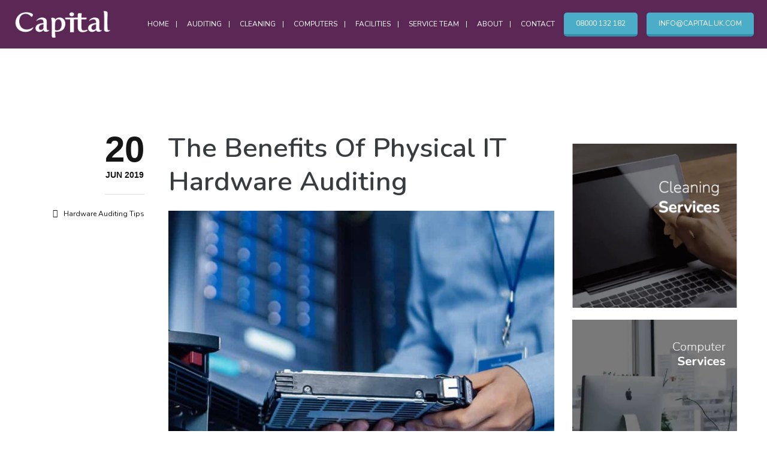

--- FILE ---
content_type: text/html; charset=UTF-8
request_url: https://capital.uk.com/hardware-auditing/it-hardware-audit-benefits/
body_size: 49890
content:
<!DOCTYPE html>
<html lang="en-GB" class="ut-no-js">
<!--
##########################################################################################
BROOKLYN THEME BY UNITED THEMES™
DESIGNED BY MARCEL MOERKENS
DEVELOPED BY MARCEL MOERKENS & MATTHIAS NETTEKOVEN 
© 2011-2026 BROOKLYN THEME
POWERED BY UNITED THEMES™ 
ALL RIGHTS RESERVED
UNITED THEMES™  
WEB DEVELOPMENT FORGE EST.2011
WWW.UNITEDTHEMES.COM
Version: 4.9.8u
##########################################################################################
-->
<head>
<meta charset="UTF-8">
<meta name="viewport" content="width=device-width, initial-scale=1, minimum-scale=1, maximum-scale=1">
<!-- RSS & Pingbacks -->
<link rel="pingback" href="https://capital.uk.com/xmlrpc.php" />
<link rel="profile" href="https://gmpg.org/xfn/11">
<!-- Favicon -->
<link rel="shortcut&#x20;icon" href="https://capital.uk.com/wp-content/themes/bird/images/default/fav-32.png" type="image/png" />
<link rel="icon" href="https://capital.uk.com/wp-content/themes/bird/images/default/fav-32.png" type="image/png" />
<!-- Apple Touch Icons -->
<link rel="apple-touch-icon" href="https://capital.uk.com/wp-content/themes/bird/images/default/fav-57.png">
<link rel="apple-touch-icon" sizes="72x72" href="https://capital.uk.com/wp-content/themes/bird/images/default/fav-72.png" />
<link rel="apple-touch-icon" sizes="114x114" href="https://capital.uk.com/wp-content/themes/bird/images/default/fav-114.png" />
<link rel="apple-touch-icon" sizes="144x144" href="https://capital.uk.com/wp-content/themes/bird/images/default/fav-144.png" />
<!--[if lt IE 9]>
<script src="https://oss.maxcdn.com/html5shiv/3.7.3/html5shiv.min.js"></script>
<![endif]-->
<meta name='robots' content='index, follow, max-image-preview:large, max-snippet:-1, max-video-preview:-1' />
<style>img:is([sizes="auto" i], [sizes^="auto," i]) { contain-intrinsic-size: 3000px 1500px }</style>
<link rel="dns-prefetch" href="https://fonts.googleapis.com">
<link rel="preconnect" href="https://fonts.googleapis.com" crossorigin="anonymous">
<link rel="preload" href="//fonts.googleapis.com/css?family=Nunito:400:,700,200,600,400|Roboto:500:,400normal|Oswald:200:&#038;subsets=latin&#038;display=swap" as="fetch" crossorigin="anonymous">
<!-- This site is optimized with the Yoast SEO plugin v26.7 - https://yoast.com/wordpress/plugins/seo/ -->
<title>The Benefits Of Physical IT Hardware Auditing - Capital</title>
<meta name="description" content="Read our latest blog about The Benefits Of Physical IT Hardware Auditing, Capital blogs on a regular basis about business management related topics." />
<link rel="canonical" href="https://capital.uk.com/hardware-auditing/it-hardware-audit-benefits/" />
<meta property="og:locale" content="en_GB" />
<meta property="og:type" content="article" />
<meta property="og:title" content="The Benefits Of Physical IT Hardware Auditing - Capital" />
<meta property="og:description" content="Read our latest blog about The Benefits Of Physical IT Hardware Auditing, Capital blogs on a regular basis about business management related topics." />
<meta property="og:url" content="https://capital.uk.com/hardware-auditing/it-hardware-audit-benefits/" />
<meta property="og:site_name" content="Capital" />
<meta property="article:publisher" content="https://www.freeindex.co.uk/profile%28capital-computer-care-ltd%29_692259.htm" />
<meta property="article:published_time" content="2019-06-20T14:52:58+00:00" />
<meta property="article:modified_time" content="2022-11-22T14:08:08+00:00" />
<meta property="og:image" content="https://capital.uk.com/wp-content/uploads/2021/05/data-centre-cleaning-box-004.jpg" />
<meta property="og:image:width" content="1000" />
<meta property="og:image:height" content="1000" />
<meta property="og:image:type" content="image/jpeg" />
<meta name="author" content="admin@birdmarketing.co.uk" />
<meta name="twitter:card" content="summary_large_image" />
<meta name="twitter:label1" content="Written by" />
<meta name="twitter:data1" content="admin@birdmarketing.co.uk" />
<meta name="twitter:label2" content="Estimated reading time" />
<meta name="twitter:data2" content="5 minutes" />
<!-- / Yoast SEO plugin. -->
<link rel='dns-prefetch' href='//fonts.googleapis.com' />
<link rel="alternate" type="application/rss+xml" title="Capital &raquo; Feed" href="https://capital.uk.com/feed/" />
<style id='classic-theme-styles-inline-css' type='text/css'>
/*! This file is auto-generated */
.wp-block-button__link{color:#fff;background-color:#32373c;border-radius:9999px;box-shadow:none;text-decoration:none;padding:calc(.667em + 2px) calc(1.333em + 2px);font-size:1.125em}.wp-block-file__button{background:#32373c;color:#fff;text-decoration:none}
</style>
<!-- <link rel='stylesheet' id='contact-form-7-css' href='https://capital.uk.com/wp-content/plugins/contact-form-7/includes/css/styles.css?ver=6.1.4' type='text/css' media='all' /> -->
<!-- <link rel='stylesheet' id='ut-main-style-css' href='https://capital.uk.com/wp-content/themes/brooklyn/style.css?ver=6.8.3' type='text/css' media='all' /> -->
<!-- <link rel='stylesheet' id='ut-child-style-css' href='https://capital.uk.com/wp-content/themes/brooklyn-child/style.css?ver=6.8.3' type='text/css' media='all' /> -->
<!-- <link rel='stylesheet' id='bird-hover-css-css' href='https://capital.uk.com/wp-content/themes/brooklyn-child/assets/css/bird-hover.css?ver=6.8.3' type='text/css' media='all' /> -->
<!-- <link rel='stylesheet' id='ut-core-font-and-icons-css' href='https://capital.uk.com/wp-content/themes/brooklyn/css/ut.core.fonts.min.css?ver=6.8.3' type='text/css' media='all' /> -->
<!-- <link rel='stylesheet' id='ut-core-plugins-css' href='https://capital.uk.com/wp-content/themes/brooklyn/css/ut.core.plugins.min.css?ver=6.8.3' type='text/css' media='all' /> -->
<!-- <link rel='stylesheet' id='js_composer_front-css' href='https://capital.uk.com/wp-content/plugins/js_composer/assets/css/js_composer.min.css?ver=7.7' type='text/css' media='all' /> -->
<!-- <link rel='stylesheet' id='ut-shortcodes-css' href='https://capital.uk.com/wp-content/themes/brooklyn/css/ut.shortcode.min.css?ver=6.8.3' type='text/css' media='all' /> -->
<!-- <link rel='stylesheet' id='ut-vc-shortcodes-css' href='https://capital.uk.com/wp-content/themes/brooklyn/css/ut.vc.shortcodes.min.css?ver=6.8.3' type='text/css' media='all' /> -->
<!-- <link rel='stylesheet' id='ut-theme-style-css' href='https://capital.uk.com/wp-content/themes/brooklyn/css/ut.theme.min.css?ver=4.9.8' type='text/css' media='all' /> -->
<link rel="stylesheet" type="text/css" href="//capital.uk.com/wp-content/cache/wpfc-minified/3129gk58/hudqp.css" media="all"/>
<link rel='stylesheet' id='ut-google-fonts-css' href='//fonts.googleapis.com/css?family=Nunito%3A400%3A%2C700%2C200%2C600%2C400%7CRoboto%3A500%3A%2C400normal%7COswald%3A200%3A&#038;ver=6.8.3#038;subsets=latin&#038;display=swap' type='text/css' media='all' />
<script src='//capital.uk.com/wp-content/cache/wpfc-minified/q5hxs591/ae6hs.js' type="text/javascript"></script>
<!-- <script type="text/javascript" src="https://capital.uk.com/wp-includes/js/jquery/jquery.min.js?ver=3.7.1" id="jquery-core-js"></script> -->
<!-- <script type="text/javascript" src="https://capital.uk.com/wp-includes/js/jquery/jquery-migrate.min.js?ver=3.4.1" id="jquery-migrate-js"></script> -->
<script type="text/javascript" id="jquery-js-after">
/* <![CDATA[ */
var pluginsLoadedParams = {"distortion":{"scriptUrl":["https:\/\/capital.uk.com\/wp-content\/themes\/brooklyn\/js\/three\/three.min.js","https:\/\/capital.uk.com\/wp-content\/themes\/brooklyn\/js\/ut-distortion.min.js"]},"flickity":{"scriptUrl":["https:\/\/capital.uk.com\/wp-content\/themes\/brooklyn\/js\/flickity\/flickity.pkgd.min.js"]},"flexslider":{"styleUrl":[{"url":"https:\/\/capital.uk.com\/wp-content\/themes\/brooklyn\/css\/flexslider.min.css","dependency":"#ut-main-style-css"}],"scriptUrl":["https:\/\/capital.uk.com\/wp-content\/themes\/brooklyn\/js\/ut-flexslider.min.js"]},"lightGallery":{"styleUrl":[{"url":"https:\/\/capital.uk.com\/wp-content\/themes\/brooklyn\/assets\/vendor\/lightGallery\/css\/lightgallery.min.css","dependency":"#ut-main-style-css"}],"scriptUrl":["https:\/\/capital.uk.com\/wp-content\/themes\/brooklyn\/assets\/vendor\/lightGallery\/js\/lightgallery-all.min.js"]},"simplebar":{"scriptUrl":["https:\/\/capital.uk.com\/wp-content\/themes\/brooklyn\/js\/simplebar\/simplebar.js"]},"isotope":{"scriptUrl":["https:\/\/capital.uk.com\/wp-content\/plugins\/ut-shortcodes\/js\/plugins\/isotope\/isotope.pkgd.min.js"]},"tweenmax":{"scriptUrl":["https:\/\/capital.uk.com\/wp-content\/themes\/brooklyn\/js\/greensock\/TweenMax.min.js"]},"stickit":{"scriptUrl":["https:\/\/capital.uk.com\/wp-content\/themes\/brooklyn\/js\/stickit\/stickit.min.js"]},"fitVids":{"scriptUrl":["https:\/\/capital.uk.com\/wp-content\/themes\/brooklyn\/js\/fitvid\/fitvid.min.js"]},"typewriter":{"scriptUrl":["https:\/\/capital.uk.com\/wp-content\/plugins\/ut-shortcodes\/js\/plugins\/typewriter\/typewriter.min.js"]},"particlesJS":{"scriptUrl":["https:\/\/capital.uk.com\/wp-content\/themes\/brooklyn\/js\/particles.min.js"]},"auroraJS":{"scriptUrl":["https:\/\/capital.uk.com\/wp-content\/themes\/brooklyn\/js\/noise\/noise.min.js","https:\/\/capital.uk.com\/wp-content\/themes\/brooklyn\/js\/noise\/aurora.min.js"]},"swirlJS":{"scriptUrl":["https:\/\/capital.uk.com\/wp-content\/themes\/brooklyn\/js\/noise\/noise.min.js","https:\/\/capital.uk.com\/wp-content\/themes\/brooklyn\/js\/noise\/swirl.min.js"]},"shiftJS":{"scriptUrl":["https:\/\/capital.uk.com\/wp-content\/themes\/brooklyn\/js\/noise\/noise.min.js","https:\/\/capital.uk.com\/wp-content\/themes\/brooklyn\/js\/noise\/shift.min.js"]},"pipelineJS":{"scriptUrl":["https:\/\/capital.uk.com\/wp-content\/themes\/brooklyn\/js\/noise\/noise.min.js","https:\/\/capital.uk.com\/wp-content\/themes\/brooklyn\/js\/noise\/pipeline.min.js"]},"coalesceJS":{"scriptUrl":["https:\/\/capital.uk.com\/wp-content\/themes\/brooklyn\/js\/noise\/noise.min.js","https:\/\/capital.uk.com\/wp-content\/themes\/brooklyn\/js\/noise\/coalesce.min.js"]},"customcursor":{"scriptUrl":["https:\/\/capital.uk.com\/wp-content\/themes\/brooklyn\/js\/ut-custom-cursor.min.js"]},"revealfx":{"scriptUrl":["https:\/\/capital.uk.com\/wp-content\/themes\/brooklyn\/js\/anime\/anime.min.js","https:\/\/capital.uk.com\/wp-content\/themes\/brooklyn\/js\/anime\/revealfx.min.js"]},"vivus":{"scriptUrl":["https:\/\/capital.uk.com\/wp-content\/themes\/brooklyn\/js\/vivus\/vivus.min.js"]},"morphbox_base":{"scriptUrl":["https:\/\/capital.uk.com\/wp-content\/themes\/brooklyn\/js\/three\/three.min.js","https:\/\/capital.uk.com\/wp-content\/themes\/brooklyn\/js\/greensock\/TweenLite.min.js","https:\/\/capital.uk.com\/wp-content\/themes\/brooklyn\/js\/greensock\/EasePack.min.js","https:\/\/capital.uk.com\/wp-content\/themes\/brooklyn\/js\/greensock\/CSSPlugin.min.js"]},"morphbox":{"scriptUrl":["https:\/\/capital.uk.com\/wp-content\/themes\/brooklyn\/js\/ut-morph-box.min.js"]},"buttonParticles":{"scriptUrl":["https:\/\/capital.uk.com\/wp-content\/themes\/brooklyn\/js\/anime\/anime.min.js","https:\/\/capital.uk.com\/wp-content\/themes\/brooklyn\/js\/anime\/button-particles.min.js"]},"ie_css_poly":{"scriptUrl":["https:\/\/capital.uk.com\/wp-content\/themes\/brooklyn\/js\/ie11-js-poly.min.js"],"styleUrl":[{"url":"https:\/\/capital.uk.com\/wp-content\/themes\/brooklyn\/css\/ie11-css-poly.min.css","dependency":"#ut-main-style-css"}]},"anime":{"scriptUrl":["https:\/\/capital.uk.com\/wp-content\/themes\/brooklyn\/js\/anime\/anime.min.js"]},"reactslider":{"scriptUrl":["https:\/\/capital.uk.com\/wp-content\/themes\/brooklyn\/js\/ut-react-slider.min.js"]},"ytplayer":{"scriptUrl":["https:\/\/capital.uk.com\/wp-content\/themes\/brooklyn\/js\/jquery.mb.YTPlayer.min.js"]},"vimeo":{"scriptUrl":["https:\/\/capital.uk.com\/wp-content\/themes\/brooklyn\/js\/vimeo.player.min.js","https:\/\/capital.uk.com\/wp-content\/themes\/brooklyn\/js\/jquery.vimelar.min.js"]},"videolib":{"scriptUrl":["https:\/\/capital.uk.com\/wp-content\/themes\/brooklyn\/js\/ut-videoplayer-lib.min.js"]},"masonry":{"scriptUrl":["https:\/\/capital.uk.com\/wp-content\/plugins\/ut-portfolio\/assets\/js\/jquery.utmasonry.min.js"]},"accordion":{"scriptUrl":["https:\/\/capital.uk.com\/wp-content\/plugins\/ut-shortcodes\/js\/plugins\/accordion\/accordion.min.js"]},"comparison":{"scriptUrl":["https:\/\/capital.uk.com\/wp-content\/plugins\/ut-shortcodes\/js\/ut.comparisonslider.min.js"]},"boostrap":{"scriptUrl":["https:\/\/capital.uk.com\/wp-content\/plugins\/ut-shortcodes\/js\/plugins\/bootstrap\/bootstrap.min.js"]},"countup":{"scriptUrl":["https:\/\/capital.uk.com\/wp-content\/plugins\/ut-shortcodes\/js\/plugins\/countup\/countup.min.js"]},"bounty":{"scriptUrl":["https:\/\/capital.uk.com\/wp-content\/plugins\/ut-shortcodes\/js\/plugins\/bounty\/bounty.min.js"]},"slot":{"scriptUrl":["https:\/\/capital.uk.com\/wp-content\/plugins\/ut-shortcodes\/js\/plugins\/slot\/ut.slotmachine.min.js"]},"owl":{"styleUrl":[{"url":"https:\/\/capital.uk.com\/wp-content\/plugins\/ut-shortcodes\/js\/plugins\/owlsider\/css\/owl.carousel.min.css"}],"scriptUrl":["https:\/\/capital.uk.com\/wp-content\/plugins\/ut-shortcodes\/js\/plugins\/owlsider\/js\/owl.carousel.min.js"]},"pie_chart":{"scriptUrl":["https:\/\/capital.uk.com\/wp-content\/plugins\/ut-shortcodes\/js\/plugins\/chartjs\/Chart.bundle.min.js"]},"tilt":{"scriptUrl":["https:\/\/capital.uk.com\/wp-content\/plugins\/ut-shortcodes\/js\/plugins\/tilt\/tilt.jquery.min.js"]}};
(function($){"use strict";function is_ms_ie(){const ua=window.navigator.userAgent;const msie=ua.indexOf("MSIE ");window.isMsIE=msie>0||!!navigator.userAgent.match(/Trident.*rv\:11\./);}
is_ms_ie();var loaded_resources=[],loaded_files=[],loading_files=[],callback_queue=[];function delete_from_array(array,source){var index=array.indexOf(source);if(index>-1){array.splice(index,1);}}
function check_loaded(needle,haystack){for(var i=0;i<needle.length;i++){if(haystack.indexOf(needle[i])===-1){return false;}}
return true;}
function check_callback_queue(){var i;var _callback_queue=callback_queue.slice();for(i=0;i<_callback_queue.length;i++){if(check_loaded(pluginsLoadedParams[_callback_queue[i][0]].scriptUrl,loaded_files)){callback_queue.splice(i,1);if(typeof _callback_queue[i][2]==='function'){_callback_queue[i][2](_callback_queue[i][1]);}}}}
$.getMultiScripts=function(arr,settings){var _arr=$.map(arr,function(scr){loading_files.push(scr);return $.getScript(scr);});_arr.push($.Deferred(function(deferred){$(deferred.resolve);}));return $.when.apply($,_arr);};var check_plugin=function(dom_element,settings){if(!dom_element.length||pluginsLoadedParams[settings.source]===undefined){return;}
if(settings.ieblock!=='undefined'&&settings.ieblock&&window.isMsIE){return;}
if(typeof $.fn[settings.plugin]!=='undefined'||typeof window[settings.plugin]!=='undefined'){if(typeof settings.callback==='function'){settings.callback(dom_element);}}else{$.ajaxSetup({cache:true});if(pluginsLoadedParams[settings.source].styleUrl!==undefined){$.each(pluginsLoadedParams[settings.source].styleUrl,function(index){if(pluginsLoadedParams[settings.source].styleUrl[index]['dependency']!==undefined&&$(pluginsLoadedParams[settings.source].styleUrl[index]['dependency']).length){$('<link/>',{rel:'stylesheet',href:pluginsLoadedParams[settings.source].styleUrl[index]['url']}).insertBefore(pluginsLoadedParams[settings.source].styleUrl[index]['dependency']);}else{$('<link/>',{rel:'stylesheet',href:pluginsLoadedParams[settings.source].styleUrl[index]['url']}).appendTo('head');}
pluginsLoadedParams[settings.source].styleUrl.splice(index,1);});}
if(loaded_resources.indexOf(settings.source)!==-1){if(typeof settings.callback==='function'){settings.callback(dom_element);return true;}}
var files_to_load=pluginsLoadedParams[settings.source].scriptUrl.slice();$.each(files_to_load,function(index,element){if(element!==undefined&&loaded_files.indexOf(element)>-1){delete_from_array(files_to_load,element);}});var _files_to_load=files_to_load.slice();$.each(_files_to_load,function(index,element){if(element!==undefined&&loading_files.indexOf(element)>-1){delete_from_array(files_to_load,element);let _settings=Object.assign({},settings);callback_queue.push([_settings.source,dom_element,_settings.callback]);}});if(files_to_load.length){$.getMultiScripts(files_to_load,settings).done(function(){loaded_resources.push(settings.source);$.each(files_to_load,function(index,element){loaded_files.push(element);});check_callback_queue();if(typeof settings.callback==='function'){settings.callback(dom_element);}});}}};jQuery.fn.ut_require_js=function(settings){check_plugin(this,settings);};if(window.isMsIE){$(document).ut_require_js({plugin:'ie_css_poly',source:'ie_css_poly'});}
$(document).on('click','.ut-wait-for-plugin',function(event){event.stopImmediatePropagation();event.preventDefault();return'';});})(jQuery);
/* ]]> */
</script>
<script src='//capital.uk.com/wp-content/cache/wpfc-minified/lw2zvlwh/ae6hs.js' type="text/javascript"></script>
<!-- <script type="text/javascript" src="https://capital.uk.com/wp-content/plugins/ut-shortcodes/js/plugins/modernizr/modernizr.min.js?ver=2.6.2" id="modernizr-js"></script> -->
<!-- <script type="text/javascript" src="https://capital.uk.com/wp-content/themes/brooklyn/js/ut-scriptlibrary.min.js?ver=4.9.8" id="ut-scriptlibrary-js"></script> -->
<script></script><link rel="https://api.w.org/" href="https://capital.uk.com/wp-json/" /><link rel="alternate" title="JSON" type="application/json" href="https://capital.uk.com/wp-json/wp/v2/posts/4853" /><link rel="EditURI" type="application/rsd+xml" title="RSD" href="https://capital.uk.com/xmlrpc.php?rsd" />
<meta name="generator" content="WordPress 6.8.3" />
<link rel='shortlink' href='https://capital.uk.com/?p=4853' />
<link rel="alternate" title="oEmbed (JSON)" type="application/json+oembed" href="https://capital.uk.com/wp-json/oembed/1.0/embed?url=https%3A%2F%2Fcapital.uk.com%2Fhardware-auditing%2Fit-hardware-audit-benefits%2F" />
<link rel="alternate" title="oEmbed (XML)" type="text/xml+oembed" href="https://capital.uk.com/wp-json/oembed/1.0/embed?url=https%3A%2F%2Fcapital.uk.com%2Fhardware-auditing%2Fit-hardware-audit-benefits%2F&#038;format=xml" />
<script async src="https://www.googletagmanager.com/gtag/js?id=AW-1072304289"></script>
<script>
window.dataLayer = window.dataLayer || [];
function gtag(){dataLayer.push(arguments);}
gtag('js', new Date());
gtag('config', 'AW-1072304289');
</script>
<script src="https://kit.fontawesome.com/12b445a1d0.js" crossorigin="anonymous"></script>
<script>
jQuery(document).ready(function() {
jQuery('body').addClass('bm-loader');
});
</script>
<link rel="stylesheet" href="https://pro.fontawesome.com/releases/v5.15.1/css/all.css" integrity="sha384-9ZfPnbegQSumzaE7mks2IYgHoayLtuto3AS6ieArECeaR8nCfliJVuLh/GaQ1gyM" crossorigin="anonymous">
<!--<script type="text/javascript">
window.heap=window.heap||[],heap.load=function(e,t){window.heap.appid=e,window.heap.config=t=t||{};var r=t.forceSSL||"https:"===document.location.protocol,a=document.createElement("script");a.type="text/javascript",a.async=!0,a.src=(r?"https:":"http:")+"//cdn.heapanalytics.com/js/heap-"+e+".js";var n=document.getElementsByTagName("script")[0];n.parentNode.insertBefore(a,n);for(var o=function(e){return function(){heap.push([e].concat(Array.prototype.slice.call(arguments,0)))}},p=["addEventProperties","addUserProperties","clearEventProperties","identify","resetIdentity","removeEventProperty","setEventProperties","track","unsetEventProperty"],c=0;c<p.length;c++)heap[p[c]]=o(p[c])};
heap.load("3852283491");
</script>-->
<meta name="google-site-verification" content="FcolVsAVQUpNK6M6j-4-AbgOQNwVmkXoJ0MhOSo-imA" />
<style>
input.wpcf7-form-control.wpcf7-submit {
margin-top: 15px;
}
h1 {
font-weight: 600 !important;
}
.home header#header-section {
position: absolute !important;
}
.greytocolor img {
filter: grayscale(1);
transition: filter 0.5s;
width: 150px;
}
.greytocolor img:hover {
filter: grayscale(0);
transition: filter 0.5s;
}
.ut-hero-form.light input[type="submit"], a.bklyn-btn {
border-radius: 0px !important;
background: #903387 !important;
transition: background 0.2s;
}
.ut-hero-form.light input[type="submit"]:hover, a.bklyn-btn:hover {
border-radius: 0px !important;
background: #5B2856!important;
transition: background 0.2s;
}
#contact-section .ut-left-footer-area, #contact-section .ut-right-footer-area {
background: rgba(62, 32, 57, 0.75) !important;
position: relative;
}
#contact-section .ut-left-footer-area h3:before {
height: 5px;
width: 33.333%;
position: absolute;
left: 0;
content: '';
bottom: -15px;
background: #6C95A9;
}
#contact-section .ut-left-footer-area h3:after {
height: 5px;
width: 33.333%;
position: absolute;
right: 0;
content: '';
bottom: -15px;
background: #5D2856;
}
#contact-section .ut-left-footer-area b:after {
height: 5px;
width: 33.333%;
position: absolute;
left: 33.333%;
content: '';
bottom: -15px;
background: #586A45;
}
#contact-section .ut-left-footer-area h3 {
position: relative;
width: calc(100% + 80px);
left: -40px;
padding-left: 40px;
}
#ut-hero:before, .bklyn-section-with-overlay:before, #contact-section:before {
content: '';
width: 50%;
left: 0;
bottom: 0;
height: 10px;
position: absolute;
border-left: 25vw solid #5D2856;
border-right: 25vw solid #6C95A9;
z-index: 9;
}
#ut-hero:after, .bklyn-section-with-overlay:after, #contact-section:after {
content: '';
width: 50%;
right: 0;
bottom: 0;
height: 10px;
position: absolute;
border-left: 25vw solid #586A45;
border-right: 25vw solid #A53E97;
z-index: 9;
}
</style>
<!-- Google Tag Manager -->
<script>(function(w,d,s,l,i){w[l]=w[l]||[];w[l].push({'gtm.start':
new Date().getTime(),event:'gtm.js'});var f=d.getElementsByTagName(s)[0],
j=d.createElement(s),dl=l!='dataLayer'?'&l='+l:'';j.async=true;j.src=
'https://www.googletagmanager.com/gtm.js?id='+i+dl;f.parentNode.insertBefore(j,f);
})(window,document,'script','dataLayer','GTM-WH65KMR');</script>
<!-- End Google Tag Manager -->
<!-- Google Tag Manager -->
<script>(function(w,d,s,l,i){w[l]=w[l]||[];w[l].push({'gtm.start':
new Date().getTime(),event:'gtm.js'});var f=d.getElementsByTagName(s)[0],
j=d.createElement(s),dl=l!='dataLayer'?'&l='+l:'';j.async=true;j.src=
'https://www.googletagmanager.com/gtm.js?id='+i+dl;f.parentNode.insertBefore(j,f);
})(window,document,'script','dataLayer','GTM-K3FXRZ4C');</script>
<!-- End Google Tag Manager -->
<!-- Hotjar Tracking Code for https://capital.uk.com -->
<script>
(function(h,o,t,j,a,r){
h.hj=h.hj||function(){(h.hj.q=h.hj.q||[]).push(arguments)};
h._hjSettings={hjid:1341938,hjsv:6};
a=o.getElementsByTagName('head')[0];
r=o.createElement('script');r.async=1;
r.src=t+h._hjSettings.hjid+j+h._hjSettings.hjsv;
a.appendChild(r);
})(window,document,'https://static.hotjar.com/c/hotjar-','.js?sv=');
</script>
<meta name="ahrefs-site-verification" content="2b2f2adf74339c13ceac06ff29a7936f9919e4cf0b668fb8dfd6672042e72e93">
<!-- 
<script type="text/javascript">
var Tawk_API=Tawk_API||{}, Tawk_LoadStart=new Date();
(function(){
var s1=document.createElement("script"),s0=document.getElementsByTagName("script")[0];
s1.async=true;
s1.src='https://embed.tawk.to/6049f0e41c1c2a130d6760cc/1f0gd9v5a';
s1.charset='UTF-8';
s1.setAttribute('crossorigin','*');
s0.parentNode.insertBefore(s1,s0);
})();
</script> -->
<style id="ut-spacing-custom-css" type="text/css">.vc_section[data-vc-full-width] > .ut-row-has-filled-cols:not([data-vc-full-width]) {margin-left: 20px;margin-right: 20px;}@media (max-width: 767px) {.vc_section > .vc_row-has-fill.ut-row-has-filled-cols.vc_column-gap-1 { padding-top: 79.5px;padding-bottom: 79.5px;}.vc_section > .vc_row-has-fill.ut-row-has-filled-cols.vc_column-gap-2 { padding-top: 79px;padding-bottom: 79px;}.vc_section > .vc_row-has-fill.ut-row-has-filled-cols.vc_column-gap-3 { padding-top: 78.5px;padding-bottom: 78.5px;}.vc_section > .vc_row-has-fill.ut-row-has-filled-cols.vc_column-gap-4 { padding-top: 78px;padding-bottom: 78px;}.vc_section > .vc_row-has-fill.ut-row-has-filled-cols.vc_column-gap-5 { padding-top: 77.5px;padding-bottom: 77.5px;}.vc_section > .vc_row-has-fill.ut-row-has-filled-cols.vc_column-gap-10 { padding-top: 75px;padding-bottom: 75px;}.vc_section > .vc_row-has-fill.ut-row-has-filled-cols.vc_column-gap-15 { padding-top: 72.5px;padding-bottom: 72.5px;}.vc_section > .vc_row-has-fill.ut-row-has-filled-cols.vc_column-gap-20 { padding-top: 70px;padding-bottom: 70px;}.vc_section > .vc_row-has-fill.ut-row-has-filled-cols.vc_column-gap-25 { padding-top: 67.5px;padding-bottom: 67.5px;}.vc_section > .vc_row-has-fill.ut-row-has-filled-cols.vc_column-gap-30 { padding-top: 65px;padding-bottom: 65px;}.vc_section > .vc_row-has-fill.ut-row-has-filled-cols.vc_column-gap-35 { padding-top: 62.5px;padding-bottom: 62.5px;}.vc_section > .vc_row-has-fill.ut-row-has-filled-cols.vc_column-gap-40 { padding-top: 60px;padding-bottom: 60px;}}@media (max-width: 1024px) {.vc_row.vc_column-gap-0{ margin-left: -0px;margin-right: -0px;}.vc_row.vc_column-gap-1{ margin-left: -0.5px;margin-right: -0.5px;}.vc_row.vc_column-gap-2{ margin-left: -1px;margin-right: -1px;}.vc_row.vc_column-gap-3{ margin-left: -1.5px;margin-right: -1.5px;}.vc_row.vc_column-gap-4{ margin-left: -2px;margin-right: -2px;}.vc_row.vc_column-gap-5{ margin-left: -2.5px;margin-right: -2.5px;}.vc_row.vc_column-gap-10{ margin-left: -5px;margin-right: -5px;}.vc_row.vc_column-gap-15{ margin-left: -7.5px;margin-right: -7.5px;}.vc_row.vc_column-gap-20{ margin-left: -10px;margin-right: -10px;}.vc_row.vc_column-gap-25{ margin-left: -12.5px;margin-right: -12.5px;}.vc_row.vc_column-gap-30{ margin-left: -15px;margin-right: -15px;}.vc_row.vc_column-gap-35{ margin-left: -17.5px;margin-right: -17.5px;}.vc_row.vc_column-gap-40{ margin-left: -20px;margin-right: -20px;}.vc_section[data-vc-full-width] > .vc_row:not(.vc_row-has-fill).vc_column-gap-1 { margin-left: 19.5px;margin-right: 19.5px;}.vc_section[data-vc-full-width] > .vc_row:not(.vc_row-has-fill).vc_column-gap-2 { margin-left: 19px;margin-right: 19px;}.vc_section[data-vc-full-width] > .vc_row:not(.vc_row-has-fill).vc_column-gap-3 { margin-left: 18.5px;margin-right: 18.5px;}.vc_section[data-vc-full-width] > .vc_row:not(.vc_row-has-fill).vc_column-gap-4 { margin-left: 18px;margin-right: 18px;}.vc_section[data-vc-full-width] > .vc_row:not(.vc_row-has-fill).vc_column-gap-5 { margin-left: 17.5px;margin-right: 17.5px;}.vc_section[data-vc-full-width] > .vc_row:not(.vc_row-has-fill).vc_column-gap-10 { margin-left: 15px;margin-right: 15px;}.vc_section[data-vc-full-width] > .vc_row:not(.vc_row-has-fill).vc_column-gap-15 { margin-left: 12.5px;margin-right: 12.5px;}.vc_section[data-vc-full-width] > .vc_row:not(.vc_row-has-fill).vc_column-gap-20 { margin-left: 10px;margin-right: 10px;}.vc_section[data-vc-full-width] > .vc_row:not(.vc_row-has-fill).vc_column-gap-25 { margin-left: 7.5px;margin-right: 7.5px;}.vc_section[data-vc-full-width] > .vc_row:not(.vc_row-has-fill).vc_column-gap-30 { margin-left: 5px;margin-right: 5px;}.vc_section[data-vc-full-width] > .vc_row:not(.vc_row-has-fill).vc_column-gap-35 { margin-left: 2.5px;margin-right: 2.5px;}.vc_section[data-vc-full-width] > .vc_row:not(.vc_row-has-fill).vc_column-gap-40 { margin-left: 0px;margin-right: 0px;}.ut-vc-80.vc_section > .vc_row.ut-row-has-filled-cols.vc_column-gap-0 + .vc_row-full-width + .vc_row,.ut-vc-80.vc_section > .vc_row.ut-row-has-filled-cols.vc_column-gap-0 + .vc_row-full-width + .vc_row {margin-top: 80px;}.ut-vc-80.vc_section > .vc_row.ut-row-has-filled-cols.vc_column-gap-1 + .vc_row-full-width + .vc_row,.ut-vc-80.vc_section > .vc_row.ut-row-has-filled-cols.vc_column-gap-1 + .vc_row-full-width + .vc_row {margin-top: 79.5px;}.ut-vc-80.vc_section > .vc_row.ut-row-has-filled-cols.vc_column-gap-2 + .vc_row-full-width + .vc_row,.ut-vc-80.vc_section > .vc_row.ut-row-has-filled-cols.vc_column-gap-2 + .vc_row-full-width + .vc_row {margin-top: 79px;}.ut-vc-80.vc_section > .vc_row.ut-row-has-filled-cols.vc_column-gap-3 + .vc_row-full-width + .vc_row,.ut-vc-80.vc_section > .vc_row.ut-row-has-filled-cols.vc_column-gap-3 + .vc_row-full-width + .vc_row {margin-top: 78.5px;}.ut-vc-80.vc_section > .vc_row.ut-row-has-filled-cols.vc_column-gap-4 + .vc_row-full-width + .vc_row,.ut-vc-80.vc_section > .vc_row.ut-row-has-filled-cols.vc_column-gap-4 + .vc_row-full-width + .vc_row {margin-top: 78px;}.ut-vc-80.vc_section > .vc_row.ut-row-has-filled-cols.vc_column-gap-5 + .vc_row-full-width + .vc_row,.ut-vc-80.vc_section > .vc_row.ut-row-has-filled-cols.vc_column-gap-5 + .vc_row-full-width + .vc_row {margin-top: 77.5px;}.ut-vc-80.vc_section > .vc_row.ut-row-has-filled-cols.vc_column-gap-10 + .vc_row-full-width + .vc_row,.ut-vc-80.vc_section > .vc_row.ut-row-has-filled-cols.vc_column-gap-10 + .vc_row-full-width + .vc_row {margin-top: 75px;}.ut-vc-80.vc_section > .vc_row.ut-row-has-filled-cols.vc_column-gap-15 + .vc_row-full-width + .vc_row,.ut-vc-80.vc_section > .vc_row.ut-row-has-filled-cols.vc_column-gap-15 + .vc_row-full-width + .vc_row {margin-top: 72.5px;}.ut-vc-80.vc_section > .vc_row.ut-row-has-filled-cols.vc_column-gap-20 + .vc_row-full-width + .vc_row,.ut-vc-80.vc_section > .vc_row.ut-row-has-filled-cols.vc_column-gap-20 + .vc_row-full-width + .vc_row {margin-top: 70px;}.ut-vc-80.vc_section > .vc_row.ut-row-has-filled-cols.vc_column-gap-25 + .vc_row-full-width + .vc_row,.ut-vc-80.vc_section > .vc_row.ut-row-has-filled-cols.vc_column-gap-25 + .vc_row-full-width + .vc_row {margin-top: 67.5px;}.ut-vc-80.vc_section > .vc_row.ut-row-has-filled-cols.vc_column-gap-30 + .vc_row-full-width + .vc_row,.ut-vc-80.vc_section > .vc_row.ut-row-has-filled-cols.vc_column-gap-30 + .vc_row-full-width + .vc_row {margin-top: 65px;}.ut-vc-80.vc_section > .vc_row.ut-row-has-filled-cols.vc_column-gap-35 + .vc_row-full-width + .vc_row,.ut-vc-80.vc_section > .vc_row.ut-row-has-filled-cols.vc_column-gap-35 + .vc_row-full-width + .vc_row {margin-top: 62.5px;}.ut-vc-80.vc_section > .vc_row.ut-row-has-filled-cols.vc_column-gap-40 + .vc_row-full-width + .vc_row,.ut-vc-80.vc_section > .vc_row.ut-row-has-filled-cols.vc_column-gap-40 + .vc_row-full-width + .vc_row {margin-top: 60px;}.ut-vc-80.vc_section > .vc_row:not(.vc_row-has-fill).ut-row-has-filled-cols.vc_column-gap-0 + .vc_row-full-width + .vc_row.vc_row-has-fill,.ut-vc-80.vc_section > .vc_row:not(.vc_row-has-fill).ut-row-has-filled-cols.vc_column-gap-0 + .vc_row-full-width + .vc_row.vc_row-has-fill {margin-top: 80px;}.ut-vc-80.vc_section > .vc_row:not(.vc_row-has-fill).ut-row-has-filled-cols.vc_column-gap-1 + .vc_row-full-width + .vc_row.vc_row-has-fill,.ut-vc-80.vc_section > .vc_row:not(.vc_row-has-fill).ut-row-has-filled-cols.vc_column-gap-1 + .vc_row-full-width + .vc_row.vc_row-has-fill {margin-top: 79.5px;}.ut-vc-80.vc_section > .vc_row:not(.vc_row-has-fill).ut-row-has-filled-cols.vc_column-gap-2 + .vc_row-full-width + .vc_row.vc_row-has-fill,.ut-vc-80.vc_section > .vc_row:not(.vc_row-has-fill).ut-row-has-filled-cols.vc_column-gap-2 + .vc_row-full-width + .vc_row.vc_row-has-fill {margin-top: 79px;}.ut-vc-80.vc_section > .vc_row:not(.vc_row-has-fill).ut-row-has-filled-cols.vc_column-gap-3 + .vc_row-full-width + .vc_row.vc_row-has-fill,.ut-vc-80.vc_section > .vc_row:not(.vc_row-has-fill).ut-row-has-filled-cols.vc_column-gap-3 + .vc_row-full-width + .vc_row.vc_row-has-fill {margin-top: 78.5px;}.ut-vc-80.vc_section > .vc_row:not(.vc_row-has-fill).ut-row-has-filled-cols.vc_column-gap-4 + .vc_row-full-width + .vc_row.vc_row-has-fill,.ut-vc-80.vc_section > .vc_row:not(.vc_row-has-fill).ut-row-has-filled-cols.vc_column-gap-4 + .vc_row-full-width + .vc_row.vc_row-has-fill {margin-top: 78px;}.ut-vc-80.vc_section > .vc_row:not(.vc_row-has-fill).ut-row-has-filled-cols.vc_column-gap-5 + .vc_row-full-width + .vc_row.vc_row-has-fill,.ut-vc-80.vc_section > .vc_row:not(.vc_row-has-fill).ut-row-has-filled-cols.vc_column-gap-5 + .vc_row-full-width + .vc_row.vc_row-has-fill {margin-top: 77.5px;}.ut-vc-80.vc_section > .vc_row:not(.vc_row-has-fill).ut-row-has-filled-cols.vc_column-gap-10 + .vc_row-full-width + .vc_row.vc_row-has-fill,.ut-vc-80.vc_section > .vc_row:not(.vc_row-has-fill).ut-row-has-filled-cols.vc_column-gap-10 + .vc_row-full-width + .vc_row.vc_row-has-fill {margin-top: 75px;}.ut-vc-80.vc_section > .vc_row:not(.vc_row-has-fill).ut-row-has-filled-cols.vc_column-gap-15 + .vc_row-full-width + .vc_row.vc_row-has-fill,.ut-vc-80.vc_section > .vc_row:not(.vc_row-has-fill).ut-row-has-filled-cols.vc_column-gap-15 + .vc_row-full-width + .vc_row.vc_row-has-fill {margin-top: 72.5px;}.ut-vc-80.vc_section > .vc_row:not(.vc_row-has-fill).ut-row-has-filled-cols.vc_column-gap-20 + .vc_row-full-width + .vc_row.vc_row-has-fill,.ut-vc-80.vc_section > .vc_row:not(.vc_row-has-fill).ut-row-has-filled-cols.vc_column-gap-20 + .vc_row-full-width + .vc_row.vc_row-has-fill {margin-top: 70px;}.ut-vc-80.vc_section > .vc_row:not(.vc_row-has-fill).ut-row-has-filled-cols.vc_column-gap-25 + .vc_row-full-width + .vc_row.vc_row-has-fill,.ut-vc-80.vc_section > .vc_row:not(.vc_row-has-fill).ut-row-has-filled-cols.vc_column-gap-25 + .vc_row-full-width + .vc_row.vc_row-has-fill {margin-top: 67.5px;}.ut-vc-80.vc_section > .vc_row:not(.vc_row-has-fill).ut-row-has-filled-cols.vc_column-gap-30 + .vc_row-full-width + .vc_row.vc_row-has-fill,.ut-vc-80.vc_section > .vc_row:not(.vc_row-has-fill).ut-row-has-filled-cols.vc_column-gap-30 + .vc_row-full-width + .vc_row.vc_row-has-fill {margin-top: 65px;}.ut-vc-80.vc_section > .vc_row:not(.vc_row-has-fill).ut-row-has-filled-cols.vc_column-gap-35 + .vc_row-full-width + .vc_row.vc_row-has-fill,.ut-vc-80.vc_section > .vc_row:not(.vc_row-has-fill).ut-row-has-filled-cols.vc_column-gap-35 + .vc_row-full-width + .vc_row.vc_row-has-fill {margin-top: 62.5px;}.ut-vc-80.vc_section > .vc_row:not(.vc_row-has-fill).ut-row-has-filled-cols.vc_column-gap-40 + .vc_row-full-width + .vc_row.vc_row-has-fill,.ut-vc-80.vc_section > .vc_row:not(.vc_row-has-fill).ut-row-has-filled-cols.vc_column-gap-40 + .vc_row-full-width + .vc_row.vc_row-has-fill {margin-top: 60px;}.ut-vc-80.vc_section > .vc_row.ut-row-has-filled-cols.vc_column-gap-0.vc_row-has-fill + .vc_row-full-width + .vc_row:not(.vc_row-has-fill),.ut-vc-80.vc_section > .vc_row.ut-row-has-filled-cols.vc_column-gap-0.vc_row-has-fill + .vc_row-full-width + .vc_row:not(.vc_row-has-fill) {margin-top: 80px;}.ut-vc-80.vc_section > .vc_row.ut-row-has-filled-cols.vc_column-gap-1.vc_row-has-fill + .vc_row-full-width + .vc_row:not(.vc_row-has-fill),.ut-vc-80.vc_section > .vc_row.ut-row-has-filled-cols.vc_column-gap-1.vc_row-has-fill + .vc_row-full-width + .vc_row:not(.vc_row-has-fill) {margin-top: 80px;}.ut-vc-80.vc_section > .vc_row.ut-row-has-filled-cols.vc_column-gap-2.vc_row-has-fill + .vc_row-full-width + .vc_row:not(.vc_row-has-fill),.ut-vc-80.vc_section > .vc_row.ut-row-has-filled-cols.vc_column-gap-2.vc_row-has-fill + .vc_row-full-width + .vc_row:not(.vc_row-has-fill) {margin-top: 80px;}.ut-vc-80.vc_section > .vc_row.ut-row-has-filled-cols.vc_column-gap-3.vc_row-has-fill + .vc_row-full-width + .vc_row:not(.vc_row-has-fill),.ut-vc-80.vc_section > .vc_row.ut-row-has-filled-cols.vc_column-gap-3.vc_row-has-fill + .vc_row-full-width + .vc_row:not(.vc_row-has-fill) {margin-top: 80px;}.ut-vc-80.vc_section > .vc_row.ut-row-has-filled-cols.vc_column-gap-4.vc_row-has-fill + .vc_row-full-width + .vc_row:not(.vc_row-has-fill),.ut-vc-80.vc_section > .vc_row.ut-row-has-filled-cols.vc_column-gap-4.vc_row-has-fill + .vc_row-full-width + .vc_row:not(.vc_row-has-fill) {margin-top: 80px;}.ut-vc-80.vc_section > .vc_row.ut-row-has-filled-cols.vc_column-gap-5.vc_row-has-fill + .vc_row-full-width + .vc_row:not(.vc_row-has-fill),.ut-vc-80.vc_section > .vc_row.ut-row-has-filled-cols.vc_column-gap-5.vc_row-has-fill + .vc_row-full-width + .vc_row:not(.vc_row-has-fill) {margin-top: 80px;}.ut-vc-80.vc_section > .vc_row.ut-row-has-filled-cols.vc_column-gap-10.vc_row-has-fill + .vc_row-full-width + .vc_row:not(.vc_row-has-fill),.ut-vc-80.vc_section > .vc_row.ut-row-has-filled-cols.vc_column-gap-10.vc_row-has-fill + .vc_row-full-width + .vc_row:not(.vc_row-has-fill) {margin-top: 80px;}.ut-vc-80.vc_section > .vc_row.ut-row-has-filled-cols.vc_column-gap-15.vc_row-has-fill + .vc_row-full-width + .vc_row:not(.vc_row-has-fill),.ut-vc-80.vc_section > .vc_row.ut-row-has-filled-cols.vc_column-gap-15.vc_row-has-fill + .vc_row-full-width + .vc_row:not(.vc_row-has-fill) {margin-top: 80px;}.ut-vc-80.vc_section > .vc_row.ut-row-has-filled-cols.vc_column-gap-20.vc_row-has-fill + .vc_row-full-width + .vc_row:not(.vc_row-has-fill),.ut-vc-80.vc_section > .vc_row.ut-row-has-filled-cols.vc_column-gap-20.vc_row-has-fill + .vc_row-full-width + .vc_row:not(.vc_row-has-fill) {margin-top: 80px;}.ut-vc-80.vc_section > .vc_row.ut-row-has-filled-cols.vc_column-gap-25.vc_row-has-fill + .vc_row-full-width + .vc_row:not(.vc_row-has-fill),.ut-vc-80.vc_section > .vc_row.ut-row-has-filled-cols.vc_column-gap-25.vc_row-has-fill + .vc_row-full-width + .vc_row:not(.vc_row-has-fill) {margin-top: 80px;}.ut-vc-80.vc_section > .vc_row.ut-row-has-filled-cols.vc_column-gap-30.vc_row-has-fill + .vc_row-full-width + .vc_row:not(.vc_row-has-fill),.ut-vc-80.vc_section > .vc_row.ut-row-has-filled-cols.vc_column-gap-30.vc_row-has-fill + .vc_row-full-width + .vc_row:not(.vc_row-has-fill) {margin-top: 80px;}.ut-vc-80.vc_section > .vc_row.ut-row-has-filled-cols.vc_column-gap-35.vc_row-has-fill + .vc_row-full-width + .vc_row:not(.vc_row-has-fill),.ut-vc-80.vc_section > .vc_row.ut-row-has-filled-cols.vc_column-gap-35.vc_row-has-fill + .vc_row-full-width + .vc_row:not(.vc_row-has-fill) {margin-top: 80px;}.ut-vc-80.vc_section > .vc_row.ut-row-has-filled-cols.vc_column-gap-40.vc_row-has-fill + .vc_row-full-width + .vc_row:not(.vc_row-has-fill),.ut-vc-80.vc_section > .vc_row.ut-row-has-filled-cols.vc_column-gap-40.vc_row-has-fill + .vc_row-full-width + .vc_row:not(.vc_row-has-fill) {margin-top: 80px;}.ut-vc-80.vc_section > .vc_row.ut-row-has-filled-cols.vc_column-gap-0.vc_row-has-fill + .vc_row-full-width + .vc_row.vc_row-has-fill,.ut-vc-80.vc_section > .vc_row.ut-row-has-filled-cols.vc_column-gap-0.vc_row-has-fill + .vc_row-full-width + .vc_row.vc_row-has-fill {margin-top: 0;}.ut-vc-80.vc_section > .vc_row.ut-row-has-filled-cols.vc_column-gap-1.vc_row-has-fill + .vc_row-full-width + .vc_row.vc_row-has-fill,.ut-vc-80.vc_section > .vc_row.ut-row-has-filled-cols.vc_column-gap-1.vc_row-has-fill + .vc_row-full-width + .vc_row.vc_row-has-fill {margin-top: 0;}.ut-vc-80.vc_section > .vc_row.ut-row-has-filled-cols.vc_column-gap-2.vc_row-has-fill + .vc_row-full-width + .vc_row.vc_row-has-fill,.ut-vc-80.vc_section > .vc_row.ut-row-has-filled-cols.vc_column-gap-2.vc_row-has-fill + .vc_row-full-width + .vc_row.vc_row-has-fill {margin-top: 0;}.ut-vc-80.vc_section > .vc_row.ut-row-has-filled-cols.vc_column-gap-3.vc_row-has-fill + .vc_row-full-width + .vc_row.vc_row-has-fill,.ut-vc-80.vc_section > .vc_row.ut-row-has-filled-cols.vc_column-gap-3.vc_row-has-fill + .vc_row-full-width + .vc_row.vc_row-has-fill {margin-top: 0;}.ut-vc-80.vc_section > .vc_row.ut-row-has-filled-cols.vc_column-gap-4.vc_row-has-fill + .vc_row-full-width + .vc_row.vc_row-has-fill,.ut-vc-80.vc_section > .vc_row.ut-row-has-filled-cols.vc_column-gap-4.vc_row-has-fill + .vc_row-full-width + .vc_row.vc_row-has-fill {margin-top: 0;}.ut-vc-80.vc_section > .vc_row.ut-row-has-filled-cols.vc_column-gap-5.vc_row-has-fill + .vc_row-full-width + .vc_row.vc_row-has-fill,.ut-vc-80.vc_section > .vc_row.ut-row-has-filled-cols.vc_column-gap-5.vc_row-has-fill + .vc_row-full-width + .vc_row.vc_row-has-fill {margin-top: 0;}.ut-vc-80.vc_section > .vc_row.ut-row-has-filled-cols.vc_column-gap-10.vc_row-has-fill + .vc_row-full-width + .vc_row.vc_row-has-fill,.ut-vc-80.vc_section > .vc_row.ut-row-has-filled-cols.vc_column-gap-10.vc_row-has-fill + .vc_row-full-width + .vc_row.vc_row-has-fill {margin-top: 0;}.ut-vc-80.vc_section > .vc_row.ut-row-has-filled-cols.vc_column-gap-15.vc_row-has-fill + .vc_row-full-width + .vc_row.vc_row-has-fill,.ut-vc-80.vc_section > .vc_row.ut-row-has-filled-cols.vc_column-gap-15.vc_row-has-fill + .vc_row-full-width + .vc_row.vc_row-has-fill {margin-top: 0;}.ut-vc-80.vc_section > .vc_row.ut-row-has-filled-cols.vc_column-gap-20.vc_row-has-fill + .vc_row-full-width + .vc_row.vc_row-has-fill,.ut-vc-80.vc_section > .vc_row.ut-row-has-filled-cols.vc_column-gap-20.vc_row-has-fill + .vc_row-full-width + .vc_row.vc_row-has-fill {margin-top: 0;}.ut-vc-80.vc_section > .vc_row.ut-row-has-filled-cols.vc_column-gap-25.vc_row-has-fill + .vc_row-full-width + .vc_row.vc_row-has-fill,.ut-vc-80.vc_section > .vc_row.ut-row-has-filled-cols.vc_column-gap-25.vc_row-has-fill + .vc_row-full-width + .vc_row.vc_row-has-fill {margin-top: 0;}.ut-vc-80.vc_section > .vc_row.ut-row-has-filled-cols.vc_column-gap-30.vc_row-has-fill + .vc_row-full-width + .vc_row.vc_row-has-fill,.ut-vc-80.vc_section > .vc_row.ut-row-has-filled-cols.vc_column-gap-30.vc_row-has-fill + .vc_row-full-width + .vc_row.vc_row-has-fill {margin-top: 0;}.ut-vc-80.vc_section > .vc_row.ut-row-has-filled-cols.vc_column-gap-35.vc_row-has-fill + .vc_row-full-width + .vc_row.vc_row-has-fill,.ut-vc-80.vc_section > .vc_row.ut-row-has-filled-cols.vc_column-gap-35.vc_row-has-fill + .vc_row-full-width + .vc_row.vc_row-has-fill {margin-top: 0;}.ut-vc-80.vc_section > .vc_row.ut-row-has-filled-cols.vc_column-gap-40.vc_row-has-fill + .vc_row-full-width + .vc_row.vc_row-has-fill,.ut-vc-80.vc_section > .vc_row.ut-row-has-filled-cols.vc_column-gap-40.vc_row-has-fill + .vc_row-full-width + .vc_row.vc_row-has-fill {margin-top: 0;}.ut-vc-80.vc_section > .vc_row + .vc_row-full-width + .vc_row:not(.vc_row-has-fill).ut-row-has-filled-cols.vc_column-gap-0,.ut-vc-80.vc_section > .vc_row + .vc_row-full-width + .vc_row:not(.vc_row-has-fill).ut-row-has-filled-cols.vc_column-gap-0 {margin-top: 40px;}.ut-vc-80.vc_section > .vc_row + .vc_row-full-width + .vc_row:not(.vc_row-has-fill).ut-row-has-filled-cols.vc_column-gap-1,.ut-vc-80.vc_section > .vc_row + .vc_row-full-width + .vc_row:not(.vc_row-has-fill).ut-row-has-filled-cols.vc_column-gap-1 {margin-top: 39.5px;}.ut-vc-80.vc_section > .vc_row + .vc_row-full-width + .vc_row:not(.vc_row-has-fill).ut-row-has-filled-cols.vc_column-gap-2,.ut-vc-80.vc_section > .vc_row + .vc_row-full-width + .vc_row:not(.vc_row-has-fill).ut-row-has-filled-cols.vc_column-gap-2 {margin-top: 39px;}.ut-vc-80.vc_section > .vc_row + .vc_row-full-width + .vc_row:not(.vc_row-has-fill).ut-row-has-filled-cols.vc_column-gap-3,.ut-vc-80.vc_section > .vc_row + .vc_row-full-width + .vc_row:not(.vc_row-has-fill).ut-row-has-filled-cols.vc_column-gap-3 {margin-top: 38.5px;}.ut-vc-80.vc_section > .vc_row + .vc_row-full-width + .vc_row:not(.vc_row-has-fill).ut-row-has-filled-cols.vc_column-gap-4,.ut-vc-80.vc_section > .vc_row + .vc_row-full-width + .vc_row:not(.vc_row-has-fill).ut-row-has-filled-cols.vc_column-gap-4 {margin-top: 38px;}.ut-vc-80.vc_section > .vc_row + .vc_row-full-width + .vc_row:not(.vc_row-has-fill).ut-row-has-filled-cols.vc_column-gap-5,.ut-vc-80.vc_section > .vc_row + .vc_row-full-width + .vc_row:not(.vc_row-has-fill).ut-row-has-filled-cols.vc_column-gap-5 {margin-top: 37.5px;}.ut-vc-80.vc_section > .vc_row + .vc_row-full-width + .vc_row:not(.vc_row-has-fill).ut-row-has-filled-cols.vc_column-gap-10,.ut-vc-80.vc_section > .vc_row + .vc_row-full-width + .vc_row:not(.vc_row-has-fill).ut-row-has-filled-cols.vc_column-gap-10 {margin-top: 35px;}.ut-vc-80.vc_section > .vc_row + .vc_row-full-width + .vc_row:not(.vc_row-has-fill).ut-row-has-filled-cols.vc_column-gap-15,.ut-vc-80.vc_section > .vc_row + .vc_row-full-width + .vc_row:not(.vc_row-has-fill).ut-row-has-filled-cols.vc_column-gap-15 {margin-top: 32.5px;}.ut-vc-80.vc_section > .vc_row + .vc_row-full-width + .vc_row:not(.vc_row-has-fill).ut-row-has-filled-cols.vc_column-gap-20,.ut-vc-80.vc_section > .vc_row + .vc_row-full-width + .vc_row:not(.vc_row-has-fill).ut-row-has-filled-cols.vc_column-gap-20 {margin-top: 30px;}.ut-vc-80.vc_section > .vc_row + .vc_row-full-width + .vc_row:not(.vc_row-has-fill).ut-row-has-filled-cols.vc_column-gap-25,.ut-vc-80.vc_section > .vc_row + .vc_row-full-width + .vc_row:not(.vc_row-has-fill).ut-row-has-filled-cols.vc_column-gap-25 {margin-top: 27.5px;}.ut-vc-80.vc_section > .vc_row + .vc_row-full-width + .vc_row:not(.vc_row-has-fill).ut-row-has-filled-cols.vc_column-gap-30,.ut-vc-80.vc_section > .vc_row + .vc_row-full-width + .vc_row:not(.vc_row-has-fill).ut-row-has-filled-cols.vc_column-gap-30 {margin-top: 25px;}.ut-vc-80.vc_section > .vc_row + .vc_row-full-width + .vc_row:not(.vc_row-has-fill).ut-row-has-filled-cols.vc_column-gap-35,.ut-vc-80.vc_section > .vc_row + .vc_row-full-width + .vc_row:not(.vc_row-has-fill).ut-row-has-filled-cols.vc_column-gap-35 {margin-top: 22.5px;}.ut-vc-80.vc_section > .vc_row + .vc_row-full-width + .vc_row:not(.vc_row-has-fill).ut-row-has-filled-cols.vc_column-gap-40,.ut-vc-80.vc_section > .vc_row + .vc_row-full-width + .vc_row:not(.vc_row-has-fill).ut-row-has-filled-cols.vc_column-gap-40 {margin-top: 20px;}.ut-vc-80.vc_section > .vc_row.vc_row-has-fill + .vc_row-full-width + .vc_row:not(.vc_row-has-fill).ut-row-has-filled-cols.vc_column-gap-0,.ut-vc-80.vc_section > .vc_row.vc_row-has-fill + .vc_row-full-width + .vc_row:not(.vc_row-has-fill).ut-row-has-filled-cols.vc_column-gap-0 {margin-top: 80px;}.ut-vc-80.vc_section > .vc_row.vc_row-has-fill + .vc_row-full-width + .vc_row:not(.vc_row-has-fill).ut-row-has-filled-cols.vc_column-gap-1,.ut-vc-80.vc_section > .vc_row.vc_row-has-fill + .vc_row-full-width + .vc_row:not(.vc_row-has-fill).ut-row-has-filled-cols.vc_column-gap-1 {margin-top: 79.5px;}.ut-vc-80.vc_section > .vc_row.vc_row-has-fill + .vc_row-full-width + .vc_row:not(.vc_row-has-fill).ut-row-has-filled-cols.vc_column-gap-2,.ut-vc-80.vc_section > .vc_row.vc_row-has-fill + .vc_row-full-width + .vc_row:not(.vc_row-has-fill).ut-row-has-filled-cols.vc_column-gap-2 {margin-top: 79px;}.ut-vc-80.vc_section > .vc_row.vc_row-has-fill + .vc_row-full-width + .vc_row:not(.vc_row-has-fill).ut-row-has-filled-cols.vc_column-gap-3,.ut-vc-80.vc_section > .vc_row.vc_row-has-fill + .vc_row-full-width + .vc_row:not(.vc_row-has-fill).ut-row-has-filled-cols.vc_column-gap-3 {margin-top: 78.5px;}.ut-vc-80.vc_section > .vc_row.vc_row-has-fill + .vc_row-full-width + .vc_row:not(.vc_row-has-fill).ut-row-has-filled-cols.vc_column-gap-4,.ut-vc-80.vc_section > .vc_row.vc_row-has-fill + .vc_row-full-width + .vc_row:not(.vc_row-has-fill).ut-row-has-filled-cols.vc_column-gap-4 {margin-top: 78px;}.ut-vc-80.vc_section > .vc_row.vc_row-has-fill + .vc_row-full-width + .vc_row:not(.vc_row-has-fill).ut-row-has-filled-cols.vc_column-gap-5,.ut-vc-80.vc_section > .vc_row.vc_row-has-fill + .vc_row-full-width + .vc_row:not(.vc_row-has-fill).ut-row-has-filled-cols.vc_column-gap-5 {margin-top: 77.5px;}.ut-vc-80.vc_section > .vc_row.vc_row-has-fill + .vc_row-full-width + .vc_row:not(.vc_row-has-fill).ut-row-has-filled-cols.vc_column-gap-10,.ut-vc-80.vc_section > .vc_row.vc_row-has-fill + .vc_row-full-width + .vc_row:not(.vc_row-has-fill).ut-row-has-filled-cols.vc_column-gap-10 {margin-top: 75px;}.ut-vc-80.vc_section > .vc_row.vc_row-has-fill + .vc_row-full-width + .vc_row:not(.vc_row-has-fill).ut-row-has-filled-cols.vc_column-gap-15,.ut-vc-80.vc_section > .vc_row.vc_row-has-fill + .vc_row-full-width + .vc_row:not(.vc_row-has-fill).ut-row-has-filled-cols.vc_column-gap-15 {margin-top: 72.5px;}.ut-vc-80.vc_section > .vc_row.vc_row-has-fill + .vc_row-full-width + .vc_row:not(.vc_row-has-fill).ut-row-has-filled-cols.vc_column-gap-20,.ut-vc-80.vc_section > .vc_row.vc_row-has-fill + .vc_row-full-width + .vc_row:not(.vc_row-has-fill).ut-row-has-filled-cols.vc_column-gap-20 {margin-top: 70px;}.ut-vc-80.vc_section > .vc_row.vc_row-has-fill + .vc_row-full-width + .vc_row:not(.vc_row-has-fill).ut-row-has-filled-cols.vc_column-gap-25,.ut-vc-80.vc_section > .vc_row.vc_row-has-fill + .vc_row-full-width + .vc_row:not(.vc_row-has-fill).ut-row-has-filled-cols.vc_column-gap-25 {margin-top: 67.5px;}.ut-vc-80.vc_section > .vc_row.vc_row-has-fill + .vc_row-full-width + .vc_row:not(.vc_row-has-fill).ut-row-has-filled-cols.vc_column-gap-30,.ut-vc-80.vc_section > .vc_row.vc_row-has-fill + .vc_row-full-width + .vc_row:not(.vc_row-has-fill).ut-row-has-filled-cols.vc_column-gap-30 {margin-top: 65px;}.ut-vc-80.vc_section > .vc_row.vc_row-has-fill + .vc_row-full-width + .vc_row:not(.vc_row-has-fill).ut-row-has-filled-cols.vc_column-gap-35,.ut-vc-80.vc_section > .vc_row.vc_row-has-fill + .vc_row-full-width + .vc_row:not(.vc_row-has-fill).ut-row-has-filled-cols.vc_column-gap-35 {margin-top: 62.5px;}.ut-vc-80.vc_section > .vc_row.vc_row-has-fill + .vc_row-full-width + .vc_row:not(.vc_row-has-fill).ut-row-has-filled-cols.vc_column-gap-40,.ut-vc-80.vc_section > .vc_row.vc_row-has-fill + .vc_row-full-width + .vc_row:not(.vc_row-has-fill).ut-row-has-filled-cols.vc_column-gap-40 {margin-top: 60px;}.ut-vc-80.vc_section > .vc_row:not(.vc_row-has-fill).ut-row-has-filled-cols.vc_column-gap-0 + .vc_row-full-width + .vc_row:not(.vc_row-has-fill).ut-row-has-filled-cols.vc_column-gap-0,.ut-vc-80.vc_section > .vc_row:not(.vc_row-has-fill).ut-row-has-filled-cols.vc_column-gap-0 + .vc_row-full-width + .vc_row:not(.vc_row-has-fill).ut-row-has-filled-cols.vc_column-gap-0 {margin-top: 0px;}.ut-vc-80.vc_section > .vc_row:not(.vc_row-has-fill).ut-row-has-filled-cols.vc_column-gap-0 + .vc_row-full-width + .vc_row:not(.vc_row-has-fill).ut-row-has-filled-cols.vc_column-gap-1,.ut-vc-80.vc_section > .vc_row:not(.vc_row-has-fill).ut-row-has-filled-cols.vc_column-gap-0 + .vc_row-full-width + .vc_row:not(.vc_row-has-fill).ut-row-has-filled-cols.vc_column-gap-1 {margin-top: 79.5px;}.ut-vc-80.vc_section > .vc_row:not(.vc_row-has-fill).ut-row-has-filled-cols.vc_column-gap-0 + .vc_row-full-width + .vc_row:not(.vc_row-has-fill).ut-row-has-filled-cols.vc_column-gap-2,.ut-vc-80.vc_section > .vc_row:not(.vc_row-has-fill).ut-row-has-filled-cols.vc_column-gap-0 + .vc_row-full-width + .vc_row:not(.vc_row-has-fill).ut-row-has-filled-cols.vc_column-gap-2 {margin-top: 79px;}.ut-vc-80.vc_section > .vc_row:not(.vc_row-has-fill).ut-row-has-filled-cols.vc_column-gap-0 + .vc_row-full-width + .vc_row:not(.vc_row-has-fill).ut-row-has-filled-cols.vc_column-gap-3,.ut-vc-80.vc_section > .vc_row:not(.vc_row-has-fill).ut-row-has-filled-cols.vc_column-gap-0 + .vc_row-full-width + .vc_row:not(.vc_row-has-fill).ut-row-has-filled-cols.vc_column-gap-3 {margin-top: 78.5px;}.ut-vc-80.vc_section > .vc_row:not(.vc_row-has-fill).ut-row-has-filled-cols.vc_column-gap-0 + .vc_row-full-width + .vc_row:not(.vc_row-has-fill).ut-row-has-filled-cols.vc_column-gap-4,.ut-vc-80.vc_section > .vc_row:not(.vc_row-has-fill).ut-row-has-filled-cols.vc_column-gap-0 + .vc_row-full-width + .vc_row:not(.vc_row-has-fill).ut-row-has-filled-cols.vc_column-gap-4 {margin-top: 78px;}.ut-vc-80.vc_section > .vc_row:not(.vc_row-has-fill).ut-row-has-filled-cols.vc_column-gap-0 + .vc_row-full-width + .vc_row:not(.vc_row-has-fill).ut-row-has-filled-cols.vc_column-gap-5,.ut-vc-80.vc_section > .vc_row:not(.vc_row-has-fill).ut-row-has-filled-cols.vc_column-gap-0 + .vc_row-full-width + .vc_row:not(.vc_row-has-fill).ut-row-has-filled-cols.vc_column-gap-5 {margin-top: 77.5px;}.ut-vc-80.vc_section > .vc_row:not(.vc_row-has-fill).ut-row-has-filled-cols.vc_column-gap-0 + .vc_row-full-width + .vc_row:not(.vc_row-has-fill).ut-row-has-filled-cols.vc_column-gap-10,.ut-vc-80.vc_section > .vc_row:not(.vc_row-has-fill).ut-row-has-filled-cols.vc_column-gap-0 + .vc_row-full-width + .vc_row:not(.vc_row-has-fill).ut-row-has-filled-cols.vc_column-gap-10 {margin-top: 75px;}.ut-vc-80.vc_section > .vc_row:not(.vc_row-has-fill).ut-row-has-filled-cols.vc_column-gap-0 + .vc_row-full-width + .vc_row:not(.vc_row-has-fill).ut-row-has-filled-cols.vc_column-gap-15,.ut-vc-80.vc_section > .vc_row:not(.vc_row-has-fill).ut-row-has-filled-cols.vc_column-gap-0 + .vc_row-full-width + .vc_row:not(.vc_row-has-fill).ut-row-has-filled-cols.vc_column-gap-15 {margin-top: 72.5px;}.ut-vc-80.vc_section > .vc_row:not(.vc_row-has-fill).ut-row-has-filled-cols.vc_column-gap-0 + .vc_row-full-width + .vc_row:not(.vc_row-has-fill).ut-row-has-filled-cols.vc_column-gap-20,.ut-vc-80.vc_section > .vc_row:not(.vc_row-has-fill).ut-row-has-filled-cols.vc_column-gap-0 + .vc_row-full-width + .vc_row:not(.vc_row-has-fill).ut-row-has-filled-cols.vc_column-gap-20 {margin-top: 70px;}.ut-vc-80.vc_section > .vc_row:not(.vc_row-has-fill).ut-row-has-filled-cols.vc_column-gap-0 + .vc_row-full-width + .vc_row:not(.vc_row-has-fill).ut-row-has-filled-cols.vc_column-gap-25,.ut-vc-80.vc_section > .vc_row:not(.vc_row-has-fill).ut-row-has-filled-cols.vc_column-gap-0 + .vc_row-full-width + .vc_row:not(.vc_row-has-fill).ut-row-has-filled-cols.vc_column-gap-25 {margin-top: 67.5px;}.ut-vc-80.vc_section > .vc_row:not(.vc_row-has-fill).ut-row-has-filled-cols.vc_column-gap-0 + .vc_row-full-width + .vc_row:not(.vc_row-has-fill).ut-row-has-filled-cols.vc_column-gap-30,.ut-vc-80.vc_section > .vc_row:not(.vc_row-has-fill).ut-row-has-filled-cols.vc_column-gap-0 + .vc_row-full-width + .vc_row:not(.vc_row-has-fill).ut-row-has-filled-cols.vc_column-gap-30 {margin-top: 65px;}.ut-vc-80.vc_section > .vc_row:not(.vc_row-has-fill).ut-row-has-filled-cols.vc_column-gap-0 + .vc_row-full-width + .vc_row:not(.vc_row-has-fill).ut-row-has-filled-cols.vc_column-gap-35,.ut-vc-80.vc_section > .vc_row:not(.vc_row-has-fill).ut-row-has-filled-cols.vc_column-gap-0 + .vc_row-full-width + .vc_row:not(.vc_row-has-fill).ut-row-has-filled-cols.vc_column-gap-35 {margin-top: 62.5px;}.ut-vc-80.vc_section > .vc_row:not(.vc_row-has-fill).ut-row-has-filled-cols.vc_column-gap-0 + .vc_row-full-width + .vc_row:not(.vc_row-has-fill).ut-row-has-filled-cols.vc_column-gap-40,.ut-vc-80.vc_section > .vc_row:not(.vc_row-has-fill).ut-row-has-filled-cols.vc_column-gap-0 + .vc_row-full-width + .vc_row:not(.vc_row-has-fill).ut-row-has-filled-cols.vc_column-gap-40 {margin-top: 60px;}.ut-vc-80.vc_section > .vc_row:not(.vc_row-has-fill).ut-row-has-filled-cols.vc_column-gap-1 + .vc_row-full-width + .vc_row:not(.vc_row-has-fill).ut-row-has-filled-cols.vc_column-gap-0,.ut-vc-80.vc_section > .vc_row:not(.vc_row-has-fill).ut-row-has-filled-cols.vc_column-gap-1 + .vc_row-full-width + .vc_row:not(.vc_row-has-fill).ut-row-has-filled-cols.vc_column-gap-0 {margin-top: 79.5px;}.ut-vc-80.vc_section > .vc_row:not(.vc_row-has-fill).ut-row-has-filled-cols.vc_column-gap-1 + .vc_row-full-width + .vc_row:not(.vc_row-has-fill).ut-row-has-filled-cols.vc_column-gap-1,.ut-vc-80.vc_section > .vc_row:not(.vc_row-has-fill).ut-row-has-filled-cols.vc_column-gap-1 + .vc_row-full-width + .vc_row:not(.vc_row-has-fill).ut-row-has-filled-cols.vc_column-gap-1 {margin-top: 0px;}.ut-vc-80.vc_section > .vc_row:not(.vc_row-has-fill).ut-row-has-filled-cols.vc_column-gap-1 + .vc_row-full-width + .vc_row:not(.vc_row-has-fill).ut-row-has-filled-cols.vc_column-gap-2,.ut-vc-80.vc_section > .vc_row:not(.vc_row-has-fill).ut-row-has-filled-cols.vc_column-gap-1 + .vc_row-full-width + .vc_row:not(.vc_row-has-fill).ut-row-has-filled-cols.vc_column-gap-2 {margin-top: 78.5px;}.ut-vc-80.vc_section > .vc_row:not(.vc_row-has-fill).ut-row-has-filled-cols.vc_column-gap-1 + .vc_row-full-width + .vc_row:not(.vc_row-has-fill).ut-row-has-filled-cols.vc_column-gap-3,.ut-vc-80.vc_section > .vc_row:not(.vc_row-has-fill).ut-row-has-filled-cols.vc_column-gap-1 + .vc_row-full-width + .vc_row:not(.vc_row-has-fill).ut-row-has-filled-cols.vc_column-gap-3 {margin-top: 78px;}.ut-vc-80.vc_section > .vc_row:not(.vc_row-has-fill).ut-row-has-filled-cols.vc_column-gap-1 + .vc_row-full-width + .vc_row:not(.vc_row-has-fill).ut-row-has-filled-cols.vc_column-gap-4,.ut-vc-80.vc_section > .vc_row:not(.vc_row-has-fill).ut-row-has-filled-cols.vc_column-gap-1 + .vc_row-full-width + .vc_row:not(.vc_row-has-fill).ut-row-has-filled-cols.vc_column-gap-4 {margin-top: 77.5px;}.ut-vc-80.vc_section > .vc_row:not(.vc_row-has-fill).ut-row-has-filled-cols.vc_column-gap-1 + .vc_row-full-width + .vc_row:not(.vc_row-has-fill).ut-row-has-filled-cols.vc_column-gap-5,.ut-vc-80.vc_section > .vc_row:not(.vc_row-has-fill).ut-row-has-filled-cols.vc_column-gap-1 + .vc_row-full-width + .vc_row:not(.vc_row-has-fill).ut-row-has-filled-cols.vc_column-gap-5 {margin-top: 77px;}.ut-vc-80.vc_section > .vc_row:not(.vc_row-has-fill).ut-row-has-filled-cols.vc_column-gap-1 + .vc_row-full-width + .vc_row:not(.vc_row-has-fill).ut-row-has-filled-cols.vc_column-gap-10,.ut-vc-80.vc_section > .vc_row:not(.vc_row-has-fill).ut-row-has-filled-cols.vc_column-gap-1 + .vc_row-full-width + .vc_row:not(.vc_row-has-fill).ut-row-has-filled-cols.vc_column-gap-10 {margin-top: 74.5px;}.ut-vc-80.vc_section > .vc_row:not(.vc_row-has-fill).ut-row-has-filled-cols.vc_column-gap-1 + .vc_row-full-width + .vc_row:not(.vc_row-has-fill).ut-row-has-filled-cols.vc_column-gap-15,.ut-vc-80.vc_section > .vc_row:not(.vc_row-has-fill).ut-row-has-filled-cols.vc_column-gap-1 + .vc_row-full-width + .vc_row:not(.vc_row-has-fill).ut-row-has-filled-cols.vc_column-gap-15 {margin-top: 72px;}.ut-vc-80.vc_section > .vc_row:not(.vc_row-has-fill).ut-row-has-filled-cols.vc_column-gap-1 + .vc_row-full-width + .vc_row:not(.vc_row-has-fill).ut-row-has-filled-cols.vc_column-gap-20,.ut-vc-80.vc_section > .vc_row:not(.vc_row-has-fill).ut-row-has-filled-cols.vc_column-gap-1 + .vc_row-full-width + .vc_row:not(.vc_row-has-fill).ut-row-has-filled-cols.vc_column-gap-20 {margin-top: 69.5px;}.ut-vc-80.vc_section > .vc_row:not(.vc_row-has-fill).ut-row-has-filled-cols.vc_column-gap-1 + .vc_row-full-width + .vc_row:not(.vc_row-has-fill).ut-row-has-filled-cols.vc_column-gap-25,.ut-vc-80.vc_section > .vc_row:not(.vc_row-has-fill).ut-row-has-filled-cols.vc_column-gap-1 + .vc_row-full-width + .vc_row:not(.vc_row-has-fill).ut-row-has-filled-cols.vc_column-gap-25 {margin-top: 67px;}.ut-vc-80.vc_section > .vc_row:not(.vc_row-has-fill).ut-row-has-filled-cols.vc_column-gap-1 + .vc_row-full-width + .vc_row:not(.vc_row-has-fill).ut-row-has-filled-cols.vc_column-gap-30,.ut-vc-80.vc_section > .vc_row:not(.vc_row-has-fill).ut-row-has-filled-cols.vc_column-gap-1 + .vc_row-full-width + .vc_row:not(.vc_row-has-fill).ut-row-has-filled-cols.vc_column-gap-30 {margin-top: 64.5px;}.ut-vc-80.vc_section > .vc_row:not(.vc_row-has-fill).ut-row-has-filled-cols.vc_column-gap-1 + .vc_row-full-width + .vc_row:not(.vc_row-has-fill).ut-row-has-filled-cols.vc_column-gap-35,.ut-vc-80.vc_section > .vc_row:not(.vc_row-has-fill).ut-row-has-filled-cols.vc_column-gap-1 + .vc_row-full-width + .vc_row:not(.vc_row-has-fill).ut-row-has-filled-cols.vc_column-gap-35 {margin-top: 62px;}.ut-vc-80.vc_section > .vc_row:not(.vc_row-has-fill).ut-row-has-filled-cols.vc_column-gap-1 + .vc_row-full-width + .vc_row:not(.vc_row-has-fill).ut-row-has-filled-cols.vc_column-gap-40,.ut-vc-80.vc_section > .vc_row:not(.vc_row-has-fill).ut-row-has-filled-cols.vc_column-gap-1 + .vc_row-full-width + .vc_row:not(.vc_row-has-fill).ut-row-has-filled-cols.vc_column-gap-40 {margin-top: 59.5px;}.ut-vc-80.vc_section > .vc_row:not(.vc_row-has-fill).ut-row-has-filled-cols.vc_column-gap-2 + .vc_row-full-width + .vc_row:not(.vc_row-has-fill).ut-row-has-filled-cols.vc_column-gap-0,.ut-vc-80.vc_section > .vc_row:not(.vc_row-has-fill).ut-row-has-filled-cols.vc_column-gap-2 + .vc_row-full-width + .vc_row:not(.vc_row-has-fill).ut-row-has-filled-cols.vc_column-gap-0 {margin-top: 79px;}.ut-vc-80.vc_section > .vc_row:not(.vc_row-has-fill).ut-row-has-filled-cols.vc_column-gap-2 + .vc_row-full-width + .vc_row:not(.vc_row-has-fill).ut-row-has-filled-cols.vc_column-gap-1,.ut-vc-80.vc_section > .vc_row:not(.vc_row-has-fill).ut-row-has-filled-cols.vc_column-gap-2 + .vc_row-full-width + .vc_row:not(.vc_row-has-fill).ut-row-has-filled-cols.vc_column-gap-1 {margin-top: 78.5px;}.ut-vc-80.vc_section > .vc_row:not(.vc_row-has-fill).ut-row-has-filled-cols.vc_column-gap-2 + .vc_row-full-width + .vc_row:not(.vc_row-has-fill).ut-row-has-filled-cols.vc_column-gap-2,.ut-vc-80.vc_section > .vc_row:not(.vc_row-has-fill).ut-row-has-filled-cols.vc_column-gap-2 + .vc_row-full-width + .vc_row:not(.vc_row-has-fill).ut-row-has-filled-cols.vc_column-gap-2 {margin-top: 0px;}.ut-vc-80.vc_section > .vc_row:not(.vc_row-has-fill).ut-row-has-filled-cols.vc_column-gap-2 + .vc_row-full-width + .vc_row:not(.vc_row-has-fill).ut-row-has-filled-cols.vc_column-gap-3,.ut-vc-80.vc_section > .vc_row:not(.vc_row-has-fill).ut-row-has-filled-cols.vc_column-gap-2 + .vc_row-full-width + .vc_row:not(.vc_row-has-fill).ut-row-has-filled-cols.vc_column-gap-3 {margin-top: 77.5px;}.ut-vc-80.vc_section > .vc_row:not(.vc_row-has-fill).ut-row-has-filled-cols.vc_column-gap-2 + .vc_row-full-width + .vc_row:not(.vc_row-has-fill).ut-row-has-filled-cols.vc_column-gap-4,.ut-vc-80.vc_section > .vc_row:not(.vc_row-has-fill).ut-row-has-filled-cols.vc_column-gap-2 + .vc_row-full-width + .vc_row:not(.vc_row-has-fill).ut-row-has-filled-cols.vc_column-gap-4 {margin-top: 77px;}.ut-vc-80.vc_section > .vc_row:not(.vc_row-has-fill).ut-row-has-filled-cols.vc_column-gap-2 + .vc_row-full-width + .vc_row:not(.vc_row-has-fill).ut-row-has-filled-cols.vc_column-gap-5,.ut-vc-80.vc_section > .vc_row:not(.vc_row-has-fill).ut-row-has-filled-cols.vc_column-gap-2 + .vc_row-full-width + .vc_row:not(.vc_row-has-fill).ut-row-has-filled-cols.vc_column-gap-5 {margin-top: 76.5px;}.ut-vc-80.vc_section > .vc_row:not(.vc_row-has-fill).ut-row-has-filled-cols.vc_column-gap-2 + .vc_row-full-width + .vc_row:not(.vc_row-has-fill).ut-row-has-filled-cols.vc_column-gap-10,.ut-vc-80.vc_section > .vc_row:not(.vc_row-has-fill).ut-row-has-filled-cols.vc_column-gap-2 + .vc_row-full-width + .vc_row:not(.vc_row-has-fill).ut-row-has-filled-cols.vc_column-gap-10 {margin-top: 74px;}.ut-vc-80.vc_section > .vc_row:not(.vc_row-has-fill).ut-row-has-filled-cols.vc_column-gap-2 + .vc_row-full-width + .vc_row:not(.vc_row-has-fill).ut-row-has-filled-cols.vc_column-gap-15,.ut-vc-80.vc_section > .vc_row:not(.vc_row-has-fill).ut-row-has-filled-cols.vc_column-gap-2 + .vc_row-full-width + .vc_row:not(.vc_row-has-fill).ut-row-has-filled-cols.vc_column-gap-15 {margin-top: 71.5px;}.ut-vc-80.vc_section > .vc_row:not(.vc_row-has-fill).ut-row-has-filled-cols.vc_column-gap-2 + .vc_row-full-width + .vc_row:not(.vc_row-has-fill).ut-row-has-filled-cols.vc_column-gap-20,.ut-vc-80.vc_section > .vc_row:not(.vc_row-has-fill).ut-row-has-filled-cols.vc_column-gap-2 + .vc_row-full-width + .vc_row:not(.vc_row-has-fill).ut-row-has-filled-cols.vc_column-gap-20 {margin-top: 69px;}.ut-vc-80.vc_section > .vc_row:not(.vc_row-has-fill).ut-row-has-filled-cols.vc_column-gap-2 + .vc_row-full-width + .vc_row:not(.vc_row-has-fill).ut-row-has-filled-cols.vc_column-gap-25,.ut-vc-80.vc_section > .vc_row:not(.vc_row-has-fill).ut-row-has-filled-cols.vc_column-gap-2 + .vc_row-full-width + .vc_row:not(.vc_row-has-fill).ut-row-has-filled-cols.vc_column-gap-25 {margin-top: 66.5px;}.ut-vc-80.vc_section > .vc_row:not(.vc_row-has-fill).ut-row-has-filled-cols.vc_column-gap-2 + .vc_row-full-width + .vc_row:not(.vc_row-has-fill).ut-row-has-filled-cols.vc_column-gap-30,.ut-vc-80.vc_section > .vc_row:not(.vc_row-has-fill).ut-row-has-filled-cols.vc_column-gap-2 + .vc_row-full-width + .vc_row:not(.vc_row-has-fill).ut-row-has-filled-cols.vc_column-gap-30 {margin-top: 64px;}.ut-vc-80.vc_section > .vc_row:not(.vc_row-has-fill).ut-row-has-filled-cols.vc_column-gap-2 + .vc_row-full-width + .vc_row:not(.vc_row-has-fill).ut-row-has-filled-cols.vc_column-gap-35,.ut-vc-80.vc_section > .vc_row:not(.vc_row-has-fill).ut-row-has-filled-cols.vc_column-gap-2 + .vc_row-full-width + .vc_row:not(.vc_row-has-fill).ut-row-has-filled-cols.vc_column-gap-35 {margin-top: 61.5px;}.ut-vc-80.vc_section > .vc_row:not(.vc_row-has-fill).ut-row-has-filled-cols.vc_column-gap-2 + .vc_row-full-width + .vc_row:not(.vc_row-has-fill).ut-row-has-filled-cols.vc_column-gap-40,.ut-vc-80.vc_section > .vc_row:not(.vc_row-has-fill).ut-row-has-filled-cols.vc_column-gap-2 + .vc_row-full-width + .vc_row:not(.vc_row-has-fill).ut-row-has-filled-cols.vc_column-gap-40 {margin-top: 59px;}.ut-vc-80.vc_section > .vc_row:not(.vc_row-has-fill).ut-row-has-filled-cols.vc_column-gap-3 + .vc_row-full-width + .vc_row:not(.vc_row-has-fill).ut-row-has-filled-cols.vc_column-gap-0,.ut-vc-80.vc_section > .vc_row:not(.vc_row-has-fill).ut-row-has-filled-cols.vc_column-gap-3 + .vc_row-full-width + .vc_row:not(.vc_row-has-fill).ut-row-has-filled-cols.vc_column-gap-0 {margin-top: 78.5px;}.ut-vc-80.vc_section > .vc_row:not(.vc_row-has-fill).ut-row-has-filled-cols.vc_column-gap-3 + .vc_row-full-width + .vc_row:not(.vc_row-has-fill).ut-row-has-filled-cols.vc_column-gap-1,.ut-vc-80.vc_section > .vc_row:not(.vc_row-has-fill).ut-row-has-filled-cols.vc_column-gap-3 + .vc_row-full-width + .vc_row:not(.vc_row-has-fill).ut-row-has-filled-cols.vc_column-gap-1 {margin-top: 78px;}.ut-vc-80.vc_section > .vc_row:not(.vc_row-has-fill).ut-row-has-filled-cols.vc_column-gap-3 + .vc_row-full-width + .vc_row:not(.vc_row-has-fill).ut-row-has-filled-cols.vc_column-gap-2,.ut-vc-80.vc_section > .vc_row:not(.vc_row-has-fill).ut-row-has-filled-cols.vc_column-gap-3 + .vc_row-full-width + .vc_row:not(.vc_row-has-fill).ut-row-has-filled-cols.vc_column-gap-2 {margin-top: 77.5px;}.ut-vc-80.vc_section > .vc_row:not(.vc_row-has-fill).ut-row-has-filled-cols.vc_column-gap-3 + .vc_row-full-width + .vc_row:not(.vc_row-has-fill).ut-row-has-filled-cols.vc_column-gap-3,.ut-vc-80.vc_section > .vc_row:not(.vc_row-has-fill).ut-row-has-filled-cols.vc_column-gap-3 + .vc_row-full-width + .vc_row:not(.vc_row-has-fill).ut-row-has-filled-cols.vc_column-gap-3 {margin-top: 0px;}.ut-vc-80.vc_section > .vc_row:not(.vc_row-has-fill).ut-row-has-filled-cols.vc_column-gap-3 + .vc_row-full-width + .vc_row:not(.vc_row-has-fill).ut-row-has-filled-cols.vc_column-gap-4,.ut-vc-80.vc_section > .vc_row:not(.vc_row-has-fill).ut-row-has-filled-cols.vc_column-gap-3 + .vc_row-full-width + .vc_row:not(.vc_row-has-fill).ut-row-has-filled-cols.vc_column-gap-4 {margin-top: 76.5px;}.ut-vc-80.vc_section > .vc_row:not(.vc_row-has-fill).ut-row-has-filled-cols.vc_column-gap-3 + .vc_row-full-width + .vc_row:not(.vc_row-has-fill).ut-row-has-filled-cols.vc_column-gap-5,.ut-vc-80.vc_section > .vc_row:not(.vc_row-has-fill).ut-row-has-filled-cols.vc_column-gap-3 + .vc_row-full-width + .vc_row:not(.vc_row-has-fill).ut-row-has-filled-cols.vc_column-gap-5 {margin-top: 76px;}.ut-vc-80.vc_section > .vc_row:not(.vc_row-has-fill).ut-row-has-filled-cols.vc_column-gap-3 + .vc_row-full-width + .vc_row:not(.vc_row-has-fill).ut-row-has-filled-cols.vc_column-gap-10,.ut-vc-80.vc_section > .vc_row:not(.vc_row-has-fill).ut-row-has-filled-cols.vc_column-gap-3 + .vc_row-full-width + .vc_row:not(.vc_row-has-fill).ut-row-has-filled-cols.vc_column-gap-10 {margin-top: 73.5px;}.ut-vc-80.vc_section > .vc_row:not(.vc_row-has-fill).ut-row-has-filled-cols.vc_column-gap-3 + .vc_row-full-width + .vc_row:not(.vc_row-has-fill).ut-row-has-filled-cols.vc_column-gap-15,.ut-vc-80.vc_section > .vc_row:not(.vc_row-has-fill).ut-row-has-filled-cols.vc_column-gap-3 + .vc_row-full-width + .vc_row:not(.vc_row-has-fill).ut-row-has-filled-cols.vc_column-gap-15 {margin-top: 71px;}.ut-vc-80.vc_section > .vc_row:not(.vc_row-has-fill).ut-row-has-filled-cols.vc_column-gap-3 + .vc_row-full-width + .vc_row:not(.vc_row-has-fill).ut-row-has-filled-cols.vc_column-gap-20,.ut-vc-80.vc_section > .vc_row:not(.vc_row-has-fill).ut-row-has-filled-cols.vc_column-gap-3 + .vc_row-full-width + .vc_row:not(.vc_row-has-fill).ut-row-has-filled-cols.vc_column-gap-20 {margin-top: 68.5px;}.ut-vc-80.vc_section > .vc_row:not(.vc_row-has-fill).ut-row-has-filled-cols.vc_column-gap-3 + .vc_row-full-width + .vc_row:not(.vc_row-has-fill).ut-row-has-filled-cols.vc_column-gap-25,.ut-vc-80.vc_section > .vc_row:not(.vc_row-has-fill).ut-row-has-filled-cols.vc_column-gap-3 + .vc_row-full-width + .vc_row:not(.vc_row-has-fill).ut-row-has-filled-cols.vc_column-gap-25 {margin-top: 66px;}.ut-vc-80.vc_section > .vc_row:not(.vc_row-has-fill).ut-row-has-filled-cols.vc_column-gap-3 + .vc_row-full-width + .vc_row:not(.vc_row-has-fill).ut-row-has-filled-cols.vc_column-gap-30,.ut-vc-80.vc_section > .vc_row:not(.vc_row-has-fill).ut-row-has-filled-cols.vc_column-gap-3 + .vc_row-full-width + .vc_row:not(.vc_row-has-fill).ut-row-has-filled-cols.vc_column-gap-30 {margin-top: 63.5px;}.ut-vc-80.vc_section > .vc_row:not(.vc_row-has-fill).ut-row-has-filled-cols.vc_column-gap-3 + .vc_row-full-width + .vc_row:not(.vc_row-has-fill).ut-row-has-filled-cols.vc_column-gap-35,.ut-vc-80.vc_section > .vc_row:not(.vc_row-has-fill).ut-row-has-filled-cols.vc_column-gap-3 + .vc_row-full-width + .vc_row:not(.vc_row-has-fill).ut-row-has-filled-cols.vc_column-gap-35 {margin-top: 61px;}.ut-vc-80.vc_section > .vc_row:not(.vc_row-has-fill).ut-row-has-filled-cols.vc_column-gap-3 + .vc_row-full-width + .vc_row:not(.vc_row-has-fill).ut-row-has-filled-cols.vc_column-gap-40,.ut-vc-80.vc_section > .vc_row:not(.vc_row-has-fill).ut-row-has-filled-cols.vc_column-gap-3 + .vc_row-full-width + .vc_row:not(.vc_row-has-fill).ut-row-has-filled-cols.vc_column-gap-40 {margin-top: 58.5px;}.ut-vc-80.vc_section > .vc_row:not(.vc_row-has-fill).ut-row-has-filled-cols.vc_column-gap-4 + .vc_row-full-width + .vc_row:not(.vc_row-has-fill).ut-row-has-filled-cols.vc_column-gap-0,.ut-vc-80.vc_section > .vc_row:not(.vc_row-has-fill).ut-row-has-filled-cols.vc_column-gap-4 + .vc_row-full-width + .vc_row:not(.vc_row-has-fill).ut-row-has-filled-cols.vc_column-gap-0 {margin-top: 78px;}.ut-vc-80.vc_section > .vc_row:not(.vc_row-has-fill).ut-row-has-filled-cols.vc_column-gap-4 + .vc_row-full-width + .vc_row:not(.vc_row-has-fill).ut-row-has-filled-cols.vc_column-gap-1,.ut-vc-80.vc_section > .vc_row:not(.vc_row-has-fill).ut-row-has-filled-cols.vc_column-gap-4 + .vc_row-full-width + .vc_row:not(.vc_row-has-fill).ut-row-has-filled-cols.vc_column-gap-1 {margin-top: 77.5px;}.ut-vc-80.vc_section > .vc_row:not(.vc_row-has-fill).ut-row-has-filled-cols.vc_column-gap-4 + .vc_row-full-width + .vc_row:not(.vc_row-has-fill).ut-row-has-filled-cols.vc_column-gap-2,.ut-vc-80.vc_section > .vc_row:not(.vc_row-has-fill).ut-row-has-filled-cols.vc_column-gap-4 + .vc_row-full-width + .vc_row:not(.vc_row-has-fill).ut-row-has-filled-cols.vc_column-gap-2 {margin-top: 77px;}.ut-vc-80.vc_section > .vc_row:not(.vc_row-has-fill).ut-row-has-filled-cols.vc_column-gap-4 + .vc_row-full-width + .vc_row:not(.vc_row-has-fill).ut-row-has-filled-cols.vc_column-gap-3,.ut-vc-80.vc_section > .vc_row:not(.vc_row-has-fill).ut-row-has-filled-cols.vc_column-gap-4 + .vc_row-full-width + .vc_row:not(.vc_row-has-fill).ut-row-has-filled-cols.vc_column-gap-3 {margin-top: 76.5px;}.ut-vc-80.vc_section > .vc_row:not(.vc_row-has-fill).ut-row-has-filled-cols.vc_column-gap-4 + .vc_row-full-width + .vc_row:not(.vc_row-has-fill).ut-row-has-filled-cols.vc_column-gap-4,.ut-vc-80.vc_section > .vc_row:not(.vc_row-has-fill).ut-row-has-filled-cols.vc_column-gap-4 + .vc_row-full-width + .vc_row:not(.vc_row-has-fill).ut-row-has-filled-cols.vc_column-gap-4 {margin-top: 0px;}.ut-vc-80.vc_section > .vc_row:not(.vc_row-has-fill).ut-row-has-filled-cols.vc_column-gap-4 + .vc_row-full-width + .vc_row:not(.vc_row-has-fill).ut-row-has-filled-cols.vc_column-gap-5,.ut-vc-80.vc_section > .vc_row:not(.vc_row-has-fill).ut-row-has-filled-cols.vc_column-gap-4 + .vc_row-full-width + .vc_row:not(.vc_row-has-fill).ut-row-has-filled-cols.vc_column-gap-5 {margin-top: 75.5px;}.ut-vc-80.vc_section > .vc_row:not(.vc_row-has-fill).ut-row-has-filled-cols.vc_column-gap-4 + .vc_row-full-width + .vc_row:not(.vc_row-has-fill).ut-row-has-filled-cols.vc_column-gap-10,.ut-vc-80.vc_section > .vc_row:not(.vc_row-has-fill).ut-row-has-filled-cols.vc_column-gap-4 + .vc_row-full-width + .vc_row:not(.vc_row-has-fill).ut-row-has-filled-cols.vc_column-gap-10 {margin-top: 73px;}.ut-vc-80.vc_section > .vc_row:not(.vc_row-has-fill).ut-row-has-filled-cols.vc_column-gap-4 + .vc_row-full-width + .vc_row:not(.vc_row-has-fill).ut-row-has-filled-cols.vc_column-gap-15,.ut-vc-80.vc_section > .vc_row:not(.vc_row-has-fill).ut-row-has-filled-cols.vc_column-gap-4 + .vc_row-full-width + .vc_row:not(.vc_row-has-fill).ut-row-has-filled-cols.vc_column-gap-15 {margin-top: 70.5px;}.ut-vc-80.vc_section > .vc_row:not(.vc_row-has-fill).ut-row-has-filled-cols.vc_column-gap-4 + .vc_row-full-width + .vc_row:not(.vc_row-has-fill).ut-row-has-filled-cols.vc_column-gap-20,.ut-vc-80.vc_section > .vc_row:not(.vc_row-has-fill).ut-row-has-filled-cols.vc_column-gap-4 + .vc_row-full-width + .vc_row:not(.vc_row-has-fill).ut-row-has-filled-cols.vc_column-gap-20 {margin-top: 68px;}.ut-vc-80.vc_section > .vc_row:not(.vc_row-has-fill).ut-row-has-filled-cols.vc_column-gap-4 + .vc_row-full-width + .vc_row:not(.vc_row-has-fill).ut-row-has-filled-cols.vc_column-gap-25,.ut-vc-80.vc_section > .vc_row:not(.vc_row-has-fill).ut-row-has-filled-cols.vc_column-gap-4 + .vc_row-full-width + .vc_row:not(.vc_row-has-fill).ut-row-has-filled-cols.vc_column-gap-25 {margin-top: 65.5px;}.ut-vc-80.vc_section > .vc_row:not(.vc_row-has-fill).ut-row-has-filled-cols.vc_column-gap-4 + .vc_row-full-width + .vc_row:not(.vc_row-has-fill).ut-row-has-filled-cols.vc_column-gap-30,.ut-vc-80.vc_section > .vc_row:not(.vc_row-has-fill).ut-row-has-filled-cols.vc_column-gap-4 + .vc_row-full-width + .vc_row:not(.vc_row-has-fill).ut-row-has-filled-cols.vc_column-gap-30 {margin-top: 63px;}.ut-vc-80.vc_section > .vc_row:not(.vc_row-has-fill).ut-row-has-filled-cols.vc_column-gap-4 + .vc_row-full-width + .vc_row:not(.vc_row-has-fill).ut-row-has-filled-cols.vc_column-gap-35,.ut-vc-80.vc_section > .vc_row:not(.vc_row-has-fill).ut-row-has-filled-cols.vc_column-gap-4 + .vc_row-full-width + .vc_row:not(.vc_row-has-fill).ut-row-has-filled-cols.vc_column-gap-35 {margin-top: 60.5px;}.ut-vc-80.vc_section > .vc_row:not(.vc_row-has-fill).ut-row-has-filled-cols.vc_column-gap-4 + .vc_row-full-width + .vc_row:not(.vc_row-has-fill).ut-row-has-filled-cols.vc_column-gap-40,.ut-vc-80.vc_section > .vc_row:not(.vc_row-has-fill).ut-row-has-filled-cols.vc_column-gap-4 + .vc_row-full-width + .vc_row:not(.vc_row-has-fill).ut-row-has-filled-cols.vc_column-gap-40 {margin-top: 58px;}.ut-vc-80.vc_section > .vc_row:not(.vc_row-has-fill).ut-row-has-filled-cols.vc_column-gap-5 + .vc_row-full-width + .vc_row:not(.vc_row-has-fill).ut-row-has-filled-cols.vc_column-gap-0,.ut-vc-80.vc_section > .vc_row:not(.vc_row-has-fill).ut-row-has-filled-cols.vc_column-gap-5 + .vc_row-full-width + .vc_row:not(.vc_row-has-fill).ut-row-has-filled-cols.vc_column-gap-0 {margin-top: 77.5px;}.ut-vc-80.vc_section > .vc_row:not(.vc_row-has-fill).ut-row-has-filled-cols.vc_column-gap-5 + .vc_row-full-width + .vc_row:not(.vc_row-has-fill).ut-row-has-filled-cols.vc_column-gap-1,.ut-vc-80.vc_section > .vc_row:not(.vc_row-has-fill).ut-row-has-filled-cols.vc_column-gap-5 + .vc_row-full-width + .vc_row:not(.vc_row-has-fill).ut-row-has-filled-cols.vc_column-gap-1 {margin-top: 77px;}.ut-vc-80.vc_section > .vc_row:not(.vc_row-has-fill).ut-row-has-filled-cols.vc_column-gap-5 + .vc_row-full-width + .vc_row:not(.vc_row-has-fill).ut-row-has-filled-cols.vc_column-gap-2,.ut-vc-80.vc_section > .vc_row:not(.vc_row-has-fill).ut-row-has-filled-cols.vc_column-gap-5 + .vc_row-full-width + .vc_row:not(.vc_row-has-fill).ut-row-has-filled-cols.vc_column-gap-2 {margin-top: 76.5px;}.ut-vc-80.vc_section > .vc_row:not(.vc_row-has-fill).ut-row-has-filled-cols.vc_column-gap-5 + .vc_row-full-width + .vc_row:not(.vc_row-has-fill).ut-row-has-filled-cols.vc_column-gap-3,.ut-vc-80.vc_section > .vc_row:not(.vc_row-has-fill).ut-row-has-filled-cols.vc_column-gap-5 + .vc_row-full-width + .vc_row:not(.vc_row-has-fill).ut-row-has-filled-cols.vc_column-gap-3 {margin-top: 76px;}.ut-vc-80.vc_section > .vc_row:not(.vc_row-has-fill).ut-row-has-filled-cols.vc_column-gap-5 + .vc_row-full-width + .vc_row:not(.vc_row-has-fill).ut-row-has-filled-cols.vc_column-gap-4,.ut-vc-80.vc_section > .vc_row:not(.vc_row-has-fill).ut-row-has-filled-cols.vc_column-gap-5 + .vc_row-full-width + .vc_row:not(.vc_row-has-fill).ut-row-has-filled-cols.vc_column-gap-4 {margin-top: 75.5px;}.ut-vc-80.vc_section > .vc_row:not(.vc_row-has-fill).ut-row-has-filled-cols.vc_column-gap-5 + .vc_row-full-width + .vc_row:not(.vc_row-has-fill).ut-row-has-filled-cols.vc_column-gap-5,.ut-vc-80.vc_section > .vc_row:not(.vc_row-has-fill).ut-row-has-filled-cols.vc_column-gap-5 + .vc_row-full-width + .vc_row:not(.vc_row-has-fill).ut-row-has-filled-cols.vc_column-gap-5 {margin-top: 0px;}.ut-vc-80.vc_section > .vc_row:not(.vc_row-has-fill).ut-row-has-filled-cols.vc_column-gap-5 + .vc_row-full-width + .vc_row:not(.vc_row-has-fill).ut-row-has-filled-cols.vc_column-gap-10,.ut-vc-80.vc_section > .vc_row:not(.vc_row-has-fill).ut-row-has-filled-cols.vc_column-gap-5 + .vc_row-full-width + .vc_row:not(.vc_row-has-fill).ut-row-has-filled-cols.vc_column-gap-10 {margin-top: 72.5px;}.ut-vc-80.vc_section > .vc_row:not(.vc_row-has-fill).ut-row-has-filled-cols.vc_column-gap-5 + .vc_row-full-width + .vc_row:not(.vc_row-has-fill).ut-row-has-filled-cols.vc_column-gap-15,.ut-vc-80.vc_section > .vc_row:not(.vc_row-has-fill).ut-row-has-filled-cols.vc_column-gap-5 + .vc_row-full-width + .vc_row:not(.vc_row-has-fill).ut-row-has-filled-cols.vc_column-gap-15 {margin-top: 70px;}.ut-vc-80.vc_section > .vc_row:not(.vc_row-has-fill).ut-row-has-filled-cols.vc_column-gap-5 + .vc_row-full-width + .vc_row:not(.vc_row-has-fill).ut-row-has-filled-cols.vc_column-gap-20,.ut-vc-80.vc_section > .vc_row:not(.vc_row-has-fill).ut-row-has-filled-cols.vc_column-gap-5 + .vc_row-full-width + .vc_row:not(.vc_row-has-fill).ut-row-has-filled-cols.vc_column-gap-20 {margin-top: 67.5px;}.ut-vc-80.vc_section > .vc_row:not(.vc_row-has-fill).ut-row-has-filled-cols.vc_column-gap-5 + .vc_row-full-width + .vc_row:not(.vc_row-has-fill).ut-row-has-filled-cols.vc_column-gap-25,.ut-vc-80.vc_section > .vc_row:not(.vc_row-has-fill).ut-row-has-filled-cols.vc_column-gap-5 + .vc_row-full-width + .vc_row:not(.vc_row-has-fill).ut-row-has-filled-cols.vc_column-gap-25 {margin-top: 65px;}.ut-vc-80.vc_section > .vc_row:not(.vc_row-has-fill).ut-row-has-filled-cols.vc_column-gap-5 + .vc_row-full-width + .vc_row:not(.vc_row-has-fill).ut-row-has-filled-cols.vc_column-gap-30,.ut-vc-80.vc_section > .vc_row:not(.vc_row-has-fill).ut-row-has-filled-cols.vc_column-gap-5 + .vc_row-full-width + .vc_row:not(.vc_row-has-fill).ut-row-has-filled-cols.vc_column-gap-30 {margin-top: 62.5px;}.ut-vc-80.vc_section > .vc_row:not(.vc_row-has-fill).ut-row-has-filled-cols.vc_column-gap-5 + .vc_row-full-width + .vc_row:not(.vc_row-has-fill).ut-row-has-filled-cols.vc_column-gap-35,.ut-vc-80.vc_section > .vc_row:not(.vc_row-has-fill).ut-row-has-filled-cols.vc_column-gap-5 + .vc_row-full-width + .vc_row:not(.vc_row-has-fill).ut-row-has-filled-cols.vc_column-gap-35 {margin-top: 60px;}.ut-vc-80.vc_section > .vc_row:not(.vc_row-has-fill).ut-row-has-filled-cols.vc_column-gap-5 + .vc_row-full-width + .vc_row:not(.vc_row-has-fill).ut-row-has-filled-cols.vc_column-gap-40,.ut-vc-80.vc_section > .vc_row:not(.vc_row-has-fill).ut-row-has-filled-cols.vc_column-gap-5 + .vc_row-full-width + .vc_row:not(.vc_row-has-fill).ut-row-has-filled-cols.vc_column-gap-40 {margin-top: 57.5px;}.ut-vc-80.vc_section > .vc_row:not(.vc_row-has-fill).ut-row-has-filled-cols.vc_column-gap-10 + .vc_row-full-width + .vc_row:not(.vc_row-has-fill).ut-row-has-filled-cols.vc_column-gap-0,.ut-vc-80.vc_section > .vc_row:not(.vc_row-has-fill).ut-row-has-filled-cols.vc_column-gap-10 + .vc_row-full-width + .vc_row:not(.vc_row-has-fill).ut-row-has-filled-cols.vc_column-gap-0 {margin-top: 75px;}.ut-vc-80.vc_section > .vc_row:not(.vc_row-has-fill).ut-row-has-filled-cols.vc_column-gap-10 + .vc_row-full-width + .vc_row:not(.vc_row-has-fill).ut-row-has-filled-cols.vc_column-gap-1,.ut-vc-80.vc_section > .vc_row:not(.vc_row-has-fill).ut-row-has-filled-cols.vc_column-gap-10 + .vc_row-full-width + .vc_row:not(.vc_row-has-fill).ut-row-has-filled-cols.vc_column-gap-1 {margin-top: 74.5px;}.ut-vc-80.vc_section > .vc_row:not(.vc_row-has-fill).ut-row-has-filled-cols.vc_column-gap-10 + .vc_row-full-width + .vc_row:not(.vc_row-has-fill).ut-row-has-filled-cols.vc_column-gap-2,.ut-vc-80.vc_section > .vc_row:not(.vc_row-has-fill).ut-row-has-filled-cols.vc_column-gap-10 + .vc_row-full-width + .vc_row:not(.vc_row-has-fill).ut-row-has-filled-cols.vc_column-gap-2 {margin-top: 74px;}.ut-vc-80.vc_section > .vc_row:not(.vc_row-has-fill).ut-row-has-filled-cols.vc_column-gap-10 + .vc_row-full-width + .vc_row:not(.vc_row-has-fill).ut-row-has-filled-cols.vc_column-gap-3,.ut-vc-80.vc_section > .vc_row:not(.vc_row-has-fill).ut-row-has-filled-cols.vc_column-gap-10 + .vc_row-full-width + .vc_row:not(.vc_row-has-fill).ut-row-has-filled-cols.vc_column-gap-3 {margin-top: 73.5px;}.ut-vc-80.vc_section > .vc_row:not(.vc_row-has-fill).ut-row-has-filled-cols.vc_column-gap-10 + .vc_row-full-width + .vc_row:not(.vc_row-has-fill).ut-row-has-filled-cols.vc_column-gap-4,.ut-vc-80.vc_section > .vc_row:not(.vc_row-has-fill).ut-row-has-filled-cols.vc_column-gap-10 + .vc_row-full-width + .vc_row:not(.vc_row-has-fill).ut-row-has-filled-cols.vc_column-gap-4 {margin-top: 73px;}.ut-vc-80.vc_section > .vc_row:not(.vc_row-has-fill).ut-row-has-filled-cols.vc_column-gap-10 + .vc_row-full-width + .vc_row:not(.vc_row-has-fill).ut-row-has-filled-cols.vc_column-gap-5,.ut-vc-80.vc_section > .vc_row:not(.vc_row-has-fill).ut-row-has-filled-cols.vc_column-gap-10 + .vc_row-full-width + .vc_row:not(.vc_row-has-fill).ut-row-has-filled-cols.vc_column-gap-5 {margin-top: 72.5px;}.ut-vc-80.vc_section > .vc_row:not(.vc_row-has-fill).ut-row-has-filled-cols.vc_column-gap-10 + .vc_row-full-width + .vc_row:not(.vc_row-has-fill).ut-row-has-filled-cols.vc_column-gap-10,.ut-vc-80.vc_section > .vc_row:not(.vc_row-has-fill).ut-row-has-filled-cols.vc_column-gap-10 + .vc_row-full-width + .vc_row:not(.vc_row-has-fill).ut-row-has-filled-cols.vc_column-gap-10 {margin-top: 0px;}.ut-vc-80.vc_section > .vc_row:not(.vc_row-has-fill).ut-row-has-filled-cols.vc_column-gap-10 + .vc_row-full-width + .vc_row:not(.vc_row-has-fill).ut-row-has-filled-cols.vc_column-gap-15,.ut-vc-80.vc_section > .vc_row:not(.vc_row-has-fill).ut-row-has-filled-cols.vc_column-gap-10 + .vc_row-full-width + .vc_row:not(.vc_row-has-fill).ut-row-has-filled-cols.vc_column-gap-15 {margin-top: 67.5px;}.ut-vc-80.vc_section > .vc_row:not(.vc_row-has-fill).ut-row-has-filled-cols.vc_column-gap-10 + .vc_row-full-width + .vc_row:not(.vc_row-has-fill).ut-row-has-filled-cols.vc_column-gap-20,.ut-vc-80.vc_section > .vc_row:not(.vc_row-has-fill).ut-row-has-filled-cols.vc_column-gap-10 + .vc_row-full-width + .vc_row:not(.vc_row-has-fill).ut-row-has-filled-cols.vc_column-gap-20 {margin-top: 65px;}.ut-vc-80.vc_section > .vc_row:not(.vc_row-has-fill).ut-row-has-filled-cols.vc_column-gap-10 + .vc_row-full-width + .vc_row:not(.vc_row-has-fill).ut-row-has-filled-cols.vc_column-gap-25,.ut-vc-80.vc_section > .vc_row:not(.vc_row-has-fill).ut-row-has-filled-cols.vc_column-gap-10 + .vc_row-full-width + .vc_row:not(.vc_row-has-fill).ut-row-has-filled-cols.vc_column-gap-25 {margin-top: 62.5px;}.ut-vc-80.vc_section > .vc_row:not(.vc_row-has-fill).ut-row-has-filled-cols.vc_column-gap-10 + .vc_row-full-width + .vc_row:not(.vc_row-has-fill).ut-row-has-filled-cols.vc_column-gap-30,.ut-vc-80.vc_section > .vc_row:not(.vc_row-has-fill).ut-row-has-filled-cols.vc_column-gap-10 + .vc_row-full-width + .vc_row:not(.vc_row-has-fill).ut-row-has-filled-cols.vc_column-gap-30 {margin-top: 60px;}.ut-vc-80.vc_section > .vc_row:not(.vc_row-has-fill).ut-row-has-filled-cols.vc_column-gap-10 + .vc_row-full-width + .vc_row:not(.vc_row-has-fill).ut-row-has-filled-cols.vc_column-gap-35,.ut-vc-80.vc_section > .vc_row:not(.vc_row-has-fill).ut-row-has-filled-cols.vc_column-gap-10 + .vc_row-full-width + .vc_row:not(.vc_row-has-fill).ut-row-has-filled-cols.vc_column-gap-35 {margin-top: 57.5px;}.ut-vc-80.vc_section > .vc_row:not(.vc_row-has-fill).ut-row-has-filled-cols.vc_column-gap-10 + .vc_row-full-width + .vc_row:not(.vc_row-has-fill).ut-row-has-filled-cols.vc_column-gap-40,.ut-vc-80.vc_section > .vc_row:not(.vc_row-has-fill).ut-row-has-filled-cols.vc_column-gap-10 + .vc_row-full-width + .vc_row:not(.vc_row-has-fill).ut-row-has-filled-cols.vc_column-gap-40 {margin-top: 55px;}.ut-vc-80.vc_section > .vc_row:not(.vc_row-has-fill).ut-row-has-filled-cols.vc_column-gap-15 + .vc_row-full-width + .vc_row:not(.vc_row-has-fill).ut-row-has-filled-cols.vc_column-gap-0,.ut-vc-80.vc_section > .vc_row:not(.vc_row-has-fill).ut-row-has-filled-cols.vc_column-gap-15 + .vc_row-full-width + .vc_row:not(.vc_row-has-fill).ut-row-has-filled-cols.vc_column-gap-0 {margin-top: 72.5px;}.ut-vc-80.vc_section > .vc_row:not(.vc_row-has-fill).ut-row-has-filled-cols.vc_column-gap-15 + .vc_row-full-width + .vc_row:not(.vc_row-has-fill).ut-row-has-filled-cols.vc_column-gap-1,.ut-vc-80.vc_section > .vc_row:not(.vc_row-has-fill).ut-row-has-filled-cols.vc_column-gap-15 + .vc_row-full-width + .vc_row:not(.vc_row-has-fill).ut-row-has-filled-cols.vc_column-gap-1 {margin-top: 72px;}.ut-vc-80.vc_section > .vc_row:not(.vc_row-has-fill).ut-row-has-filled-cols.vc_column-gap-15 + .vc_row-full-width + .vc_row:not(.vc_row-has-fill).ut-row-has-filled-cols.vc_column-gap-2,.ut-vc-80.vc_section > .vc_row:not(.vc_row-has-fill).ut-row-has-filled-cols.vc_column-gap-15 + .vc_row-full-width + .vc_row:not(.vc_row-has-fill).ut-row-has-filled-cols.vc_column-gap-2 {margin-top: 71.5px;}.ut-vc-80.vc_section > .vc_row:not(.vc_row-has-fill).ut-row-has-filled-cols.vc_column-gap-15 + .vc_row-full-width + .vc_row:not(.vc_row-has-fill).ut-row-has-filled-cols.vc_column-gap-3,.ut-vc-80.vc_section > .vc_row:not(.vc_row-has-fill).ut-row-has-filled-cols.vc_column-gap-15 + .vc_row-full-width + .vc_row:not(.vc_row-has-fill).ut-row-has-filled-cols.vc_column-gap-3 {margin-top: 71px;}.ut-vc-80.vc_section > .vc_row:not(.vc_row-has-fill).ut-row-has-filled-cols.vc_column-gap-15 + .vc_row-full-width + .vc_row:not(.vc_row-has-fill).ut-row-has-filled-cols.vc_column-gap-4,.ut-vc-80.vc_section > .vc_row:not(.vc_row-has-fill).ut-row-has-filled-cols.vc_column-gap-15 + .vc_row-full-width + .vc_row:not(.vc_row-has-fill).ut-row-has-filled-cols.vc_column-gap-4 {margin-top: 70.5px;}.ut-vc-80.vc_section > .vc_row:not(.vc_row-has-fill).ut-row-has-filled-cols.vc_column-gap-15 + .vc_row-full-width + .vc_row:not(.vc_row-has-fill).ut-row-has-filled-cols.vc_column-gap-5,.ut-vc-80.vc_section > .vc_row:not(.vc_row-has-fill).ut-row-has-filled-cols.vc_column-gap-15 + .vc_row-full-width + .vc_row:not(.vc_row-has-fill).ut-row-has-filled-cols.vc_column-gap-5 {margin-top: 70px;}.ut-vc-80.vc_section > .vc_row:not(.vc_row-has-fill).ut-row-has-filled-cols.vc_column-gap-15 + .vc_row-full-width + .vc_row:not(.vc_row-has-fill).ut-row-has-filled-cols.vc_column-gap-10,.ut-vc-80.vc_section > .vc_row:not(.vc_row-has-fill).ut-row-has-filled-cols.vc_column-gap-15 + .vc_row-full-width + .vc_row:not(.vc_row-has-fill).ut-row-has-filled-cols.vc_column-gap-10 {margin-top: 67.5px;}.ut-vc-80.vc_section > .vc_row:not(.vc_row-has-fill).ut-row-has-filled-cols.vc_column-gap-15 + .vc_row-full-width + .vc_row:not(.vc_row-has-fill).ut-row-has-filled-cols.vc_column-gap-15,.ut-vc-80.vc_section > .vc_row:not(.vc_row-has-fill).ut-row-has-filled-cols.vc_column-gap-15 + .vc_row-full-width + .vc_row:not(.vc_row-has-fill).ut-row-has-filled-cols.vc_column-gap-15 {margin-top: 0px;}.ut-vc-80.vc_section > .vc_row:not(.vc_row-has-fill).ut-row-has-filled-cols.vc_column-gap-15 + .vc_row-full-width + .vc_row:not(.vc_row-has-fill).ut-row-has-filled-cols.vc_column-gap-20,.ut-vc-80.vc_section > .vc_row:not(.vc_row-has-fill).ut-row-has-filled-cols.vc_column-gap-15 + .vc_row-full-width + .vc_row:not(.vc_row-has-fill).ut-row-has-filled-cols.vc_column-gap-20 {margin-top: 62.5px;}.ut-vc-80.vc_section > .vc_row:not(.vc_row-has-fill).ut-row-has-filled-cols.vc_column-gap-15 + .vc_row-full-width + .vc_row:not(.vc_row-has-fill).ut-row-has-filled-cols.vc_column-gap-25,.ut-vc-80.vc_section > .vc_row:not(.vc_row-has-fill).ut-row-has-filled-cols.vc_column-gap-15 + .vc_row-full-width + .vc_row:not(.vc_row-has-fill).ut-row-has-filled-cols.vc_column-gap-25 {margin-top: 60px;}.ut-vc-80.vc_section > .vc_row:not(.vc_row-has-fill).ut-row-has-filled-cols.vc_column-gap-15 + .vc_row-full-width + .vc_row:not(.vc_row-has-fill).ut-row-has-filled-cols.vc_column-gap-30,.ut-vc-80.vc_section > .vc_row:not(.vc_row-has-fill).ut-row-has-filled-cols.vc_column-gap-15 + .vc_row-full-width + .vc_row:not(.vc_row-has-fill).ut-row-has-filled-cols.vc_column-gap-30 {margin-top: 57.5px;}.ut-vc-80.vc_section > .vc_row:not(.vc_row-has-fill).ut-row-has-filled-cols.vc_column-gap-15 + .vc_row-full-width + .vc_row:not(.vc_row-has-fill).ut-row-has-filled-cols.vc_column-gap-35,.ut-vc-80.vc_section > .vc_row:not(.vc_row-has-fill).ut-row-has-filled-cols.vc_column-gap-15 + .vc_row-full-width + .vc_row:not(.vc_row-has-fill).ut-row-has-filled-cols.vc_column-gap-35 {margin-top: 55px;}.ut-vc-80.vc_section > .vc_row:not(.vc_row-has-fill).ut-row-has-filled-cols.vc_column-gap-15 + .vc_row-full-width + .vc_row:not(.vc_row-has-fill).ut-row-has-filled-cols.vc_column-gap-40,.ut-vc-80.vc_section > .vc_row:not(.vc_row-has-fill).ut-row-has-filled-cols.vc_column-gap-15 + .vc_row-full-width + .vc_row:not(.vc_row-has-fill).ut-row-has-filled-cols.vc_column-gap-40 {margin-top: 52.5px;}.ut-vc-80.vc_section > .vc_row:not(.vc_row-has-fill).ut-row-has-filled-cols.vc_column-gap-20 + .vc_row-full-width + .vc_row:not(.vc_row-has-fill).ut-row-has-filled-cols.vc_column-gap-0,.ut-vc-80.vc_section > .vc_row:not(.vc_row-has-fill).ut-row-has-filled-cols.vc_column-gap-20 + .vc_row-full-width + .vc_row:not(.vc_row-has-fill).ut-row-has-filled-cols.vc_column-gap-0 {margin-top: 70px;}.ut-vc-80.vc_section > .vc_row:not(.vc_row-has-fill).ut-row-has-filled-cols.vc_column-gap-20 + .vc_row-full-width + .vc_row:not(.vc_row-has-fill).ut-row-has-filled-cols.vc_column-gap-1,.ut-vc-80.vc_section > .vc_row:not(.vc_row-has-fill).ut-row-has-filled-cols.vc_column-gap-20 + .vc_row-full-width + .vc_row:not(.vc_row-has-fill).ut-row-has-filled-cols.vc_column-gap-1 {margin-top: 69.5px;}.ut-vc-80.vc_section > .vc_row:not(.vc_row-has-fill).ut-row-has-filled-cols.vc_column-gap-20 + .vc_row-full-width + .vc_row:not(.vc_row-has-fill).ut-row-has-filled-cols.vc_column-gap-2,.ut-vc-80.vc_section > .vc_row:not(.vc_row-has-fill).ut-row-has-filled-cols.vc_column-gap-20 + .vc_row-full-width + .vc_row:not(.vc_row-has-fill).ut-row-has-filled-cols.vc_column-gap-2 {margin-top: 69px;}.ut-vc-80.vc_section > .vc_row:not(.vc_row-has-fill).ut-row-has-filled-cols.vc_column-gap-20 + .vc_row-full-width + .vc_row:not(.vc_row-has-fill).ut-row-has-filled-cols.vc_column-gap-3,.ut-vc-80.vc_section > .vc_row:not(.vc_row-has-fill).ut-row-has-filled-cols.vc_column-gap-20 + .vc_row-full-width + .vc_row:not(.vc_row-has-fill).ut-row-has-filled-cols.vc_column-gap-3 {margin-top: 68.5px;}.ut-vc-80.vc_section > .vc_row:not(.vc_row-has-fill).ut-row-has-filled-cols.vc_column-gap-20 + .vc_row-full-width + .vc_row:not(.vc_row-has-fill).ut-row-has-filled-cols.vc_column-gap-4,.ut-vc-80.vc_section > .vc_row:not(.vc_row-has-fill).ut-row-has-filled-cols.vc_column-gap-20 + .vc_row-full-width + .vc_row:not(.vc_row-has-fill).ut-row-has-filled-cols.vc_column-gap-4 {margin-top: 68px;}.ut-vc-80.vc_section > .vc_row:not(.vc_row-has-fill).ut-row-has-filled-cols.vc_column-gap-20 + .vc_row-full-width + .vc_row:not(.vc_row-has-fill).ut-row-has-filled-cols.vc_column-gap-5,.ut-vc-80.vc_section > .vc_row:not(.vc_row-has-fill).ut-row-has-filled-cols.vc_column-gap-20 + .vc_row-full-width + .vc_row:not(.vc_row-has-fill).ut-row-has-filled-cols.vc_column-gap-5 {margin-top: 67.5px;}.ut-vc-80.vc_section > .vc_row:not(.vc_row-has-fill).ut-row-has-filled-cols.vc_column-gap-20 + .vc_row-full-width + .vc_row:not(.vc_row-has-fill).ut-row-has-filled-cols.vc_column-gap-10,.ut-vc-80.vc_section > .vc_row:not(.vc_row-has-fill).ut-row-has-filled-cols.vc_column-gap-20 + .vc_row-full-width + .vc_row:not(.vc_row-has-fill).ut-row-has-filled-cols.vc_column-gap-10 {margin-top: 65px;}.ut-vc-80.vc_section > .vc_row:not(.vc_row-has-fill).ut-row-has-filled-cols.vc_column-gap-20 + .vc_row-full-width + .vc_row:not(.vc_row-has-fill).ut-row-has-filled-cols.vc_column-gap-15,.ut-vc-80.vc_section > .vc_row:not(.vc_row-has-fill).ut-row-has-filled-cols.vc_column-gap-20 + .vc_row-full-width + .vc_row:not(.vc_row-has-fill).ut-row-has-filled-cols.vc_column-gap-15 {margin-top: 62.5px;}.ut-vc-80.vc_section > .vc_row:not(.vc_row-has-fill).ut-row-has-filled-cols.vc_column-gap-20 + .vc_row-full-width + .vc_row:not(.vc_row-has-fill).ut-row-has-filled-cols.vc_column-gap-20,.ut-vc-80.vc_section > .vc_row:not(.vc_row-has-fill).ut-row-has-filled-cols.vc_column-gap-20 + .vc_row-full-width + .vc_row:not(.vc_row-has-fill).ut-row-has-filled-cols.vc_column-gap-20 {margin-top: 0px;}.ut-vc-80.vc_section > .vc_row:not(.vc_row-has-fill).ut-row-has-filled-cols.vc_column-gap-20 + .vc_row-full-width + .vc_row:not(.vc_row-has-fill).ut-row-has-filled-cols.vc_column-gap-25,.ut-vc-80.vc_section > .vc_row:not(.vc_row-has-fill).ut-row-has-filled-cols.vc_column-gap-20 + .vc_row-full-width + .vc_row:not(.vc_row-has-fill).ut-row-has-filled-cols.vc_column-gap-25 {margin-top: 57.5px;}.ut-vc-80.vc_section > .vc_row:not(.vc_row-has-fill).ut-row-has-filled-cols.vc_column-gap-20 + .vc_row-full-width + .vc_row:not(.vc_row-has-fill).ut-row-has-filled-cols.vc_column-gap-30,.ut-vc-80.vc_section > .vc_row:not(.vc_row-has-fill).ut-row-has-filled-cols.vc_column-gap-20 + .vc_row-full-width + .vc_row:not(.vc_row-has-fill).ut-row-has-filled-cols.vc_column-gap-30 {margin-top: 55px;}.ut-vc-80.vc_section > .vc_row:not(.vc_row-has-fill).ut-row-has-filled-cols.vc_column-gap-20 + .vc_row-full-width + .vc_row:not(.vc_row-has-fill).ut-row-has-filled-cols.vc_column-gap-35,.ut-vc-80.vc_section > .vc_row:not(.vc_row-has-fill).ut-row-has-filled-cols.vc_column-gap-20 + .vc_row-full-width + .vc_row:not(.vc_row-has-fill).ut-row-has-filled-cols.vc_column-gap-35 {margin-top: 52.5px;}.ut-vc-80.vc_section > .vc_row:not(.vc_row-has-fill).ut-row-has-filled-cols.vc_column-gap-20 + .vc_row-full-width + .vc_row:not(.vc_row-has-fill).ut-row-has-filled-cols.vc_column-gap-40,.ut-vc-80.vc_section > .vc_row:not(.vc_row-has-fill).ut-row-has-filled-cols.vc_column-gap-20 + .vc_row-full-width + .vc_row:not(.vc_row-has-fill).ut-row-has-filled-cols.vc_column-gap-40 {margin-top: 50px;}.ut-vc-80.vc_section > .vc_row:not(.vc_row-has-fill).ut-row-has-filled-cols.vc_column-gap-25 + .vc_row-full-width + .vc_row:not(.vc_row-has-fill).ut-row-has-filled-cols.vc_column-gap-0,.ut-vc-80.vc_section > .vc_row:not(.vc_row-has-fill).ut-row-has-filled-cols.vc_column-gap-25 + .vc_row-full-width + .vc_row:not(.vc_row-has-fill).ut-row-has-filled-cols.vc_column-gap-0 {margin-top: 67.5px;}.ut-vc-80.vc_section > .vc_row:not(.vc_row-has-fill).ut-row-has-filled-cols.vc_column-gap-25 + .vc_row-full-width + .vc_row:not(.vc_row-has-fill).ut-row-has-filled-cols.vc_column-gap-1,.ut-vc-80.vc_section > .vc_row:not(.vc_row-has-fill).ut-row-has-filled-cols.vc_column-gap-25 + .vc_row-full-width + .vc_row:not(.vc_row-has-fill).ut-row-has-filled-cols.vc_column-gap-1 {margin-top: 67px;}.ut-vc-80.vc_section > .vc_row:not(.vc_row-has-fill).ut-row-has-filled-cols.vc_column-gap-25 + .vc_row-full-width + .vc_row:not(.vc_row-has-fill).ut-row-has-filled-cols.vc_column-gap-2,.ut-vc-80.vc_section > .vc_row:not(.vc_row-has-fill).ut-row-has-filled-cols.vc_column-gap-25 + .vc_row-full-width + .vc_row:not(.vc_row-has-fill).ut-row-has-filled-cols.vc_column-gap-2 {margin-top: 66.5px;}.ut-vc-80.vc_section > .vc_row:not(.vc_row-has-fill).ut-row-has-filled-cols.vc_column-gap-25 + .vc_row-full-width + .vc_row:not(.vc_row-has-fill).ut-row-has-filled-cols.vc_column-gap-3,.ut-vc-80.vc_section > .vc_row:not(.vc_row-has-fill).ut-row-has-filled-cols.vc_column-gap-25 + .vc_row-full-width + .vc_row:not(.vc_row-has-fill).ut-row-has-filled-cols.vc_column-gap-3 {margin-top: 66px;}.ut-vc-80.vc_section > .vc_row:not(.vc_row-has-fill).ut-row-has-filled-cols.vc_column-gap-25 + .vc_row-full-width + .vc_row:not(.vc_row-has-fill).ut-row-has-filled-cols.vc_column-gap-4,.ut-vc-80.vc_section > .vc_row:not(.vc_row-has-fill).ut-row-has-filled-cols.vc_column-gap-25 + .vc_row-full-width + .vc_row:not(.vc_row-has-fill).ut-row-has-filled-cols.vc_column-gap-4 {margin-top: 65.5px;}.ut-vc-80.vc_section > .vc_row:not(.vc_row-has-fill).ut-row-has-filled-cols.vc_column-gap-25 + .vc_row-full-width + .vc_row:not(.vc_row-has-fill).ut-row-has-filled-cols.vc_column-gap-5,.ut-vc-80.vc_section > .vc_row:not(.vc_row-has-fill).ut-row-has-filled-cols.vc_column-gap-25 + .vc_row-full-width + .vc_row:not(.vc_row-has-fill).ut-row-has-filled-cols.vc_column-gap-5 {margin-top: 65px;}.ut-vc-80.vc_section > .vc_row:not(.vc_row-has-fill).ut-row-has-filled-cols.vc_column-gap-25 + .vc_row-full-width + .vc_row:not(.vc_row-has-fill).ut-row-has-filled-cols.vc_column-gap-10,.ut-vc-80.vc_section > .vc_row:not(.vc_row-has-fill).ut-row-has-filled-cols.vc_column-gap-25 + .vc_row-full-width + .vc_row:not(.vc_row-has-fill).ut-row-has-filled-cols.vc_column-gap-10 {margin-top: 62.5px;}.ut-vc-80.vc_section > .vc_row:not(.vc_row-has-fill).ut-row-has-filled-cols.vc_column-gap-25 + .vc_row-full-width + .vc_row:not(.vc_row-has-fill).ut-row-has-filled-cols.vc_column-gap-15,.ut-vc-80.vc_section > .vc_row:not(.vc_row-has-fill).ut-row-has-filled-cols.vc_column-gap-25 + .vc_row-full-width + .vc_row:not(.vc_row-has-fill).ut-row-has-filled-cols.vc_column-gap-15 {margin-top: 60px;}.ut-vc-80.vc_section > .vc_row:not(.vc_row-has-fill).ut-row-has-filled-cols.vc_column-gap-25 + .vc_row-full-width + .vc_row:not(.vc_row-has-fill).ut-row-has-filled-cols.vc_column-gap-20,.ut-vc-80.vc_section > .vc_row:not(.vc_row-has-fill).ut-row-has-filled-cols.vc_column-gap-25 + .vc_row-full-width + .vc_row:not(.vc_row-has-fill).ut-row-has-filled-cols.vc_column-gap-20 {margin-top: 57.5px;}.ut-vc-80.vc_section > .vc_row:not(.vc_row-has-fill).ut-row-has-filled-cols.vc_column-gap-25 + .vc_row-full-width + .vc_row:not(.vc_row-has-fill).ut-row-has-filled-cols.vc_column-gap-25,.ut-vc-80.vc_section > .vc_row:not(.vc_row-has-fill).ut-row-has-filled-cols.vc_column-gap-25 + .vc_row-full-width + .vc_row:not(.vc_row-has-fill).ut-row-has-filled-cols.vc_column-gap-25 {margin-top: 0px;}.ut-vc-80.vc_section > .vc_row:not(.vc_row-has-fill).ut-row-has-filled-cols.vc_column-gap-25 + .vc_row-full-width + .vc_row:not(.vc_row-has-fill).ut-row-has-filled-cols.vc_column-gap-30,.ut-vc-80.vc_section > .vc_row:not(.vc_row-has-fill).ut-row-has-filled-cols.vc_column-gap-25 + .vc_row-full-width + .vc_row:not(.vc_row-has-fill).ut-row-has-filled-cols.vc_column-gap-30 {margin-top: 52.5px;}.ut-vc-80.vc_section > .vc_row:not(.vc_row-has-fill).ut-row-has-filled-cols.vc_column-gap-25 + .vc_row-full-width + .vc_row:not(.vc_row-has-fill).ut-row-has-filled-cols.vc_column-gap-35,.ut-vc-80.vc_section > .vc_row:not(.vc_row-has-fill).ut-row-has-filled-cols.vc_column-gap-25 + .vc_row-full-width + .vc_row:not(.vc_row-has-fill).ut-row-has-filled-cols.vc_column-gap-35 {margin-top: 50px;}.ut-vc-80.vc_section > .vc_row:not(.vc_row-has-fill).ut-row-has-filled-cols.vc_column-gap-25 + .vc_row-full-width + .vc_row:not(.vc_row-has-fill).ut-row-has-filled-cols.vc_column-gap-40,.ut-vc-80.vc_section > .vc_row:not(.vc_row-has-fill).ut-row-has-filled-cols.vc_column-gap-25 + .vc_row-full-width + .vc_row:not(.vc_row-has-fill).ut-row-has-filled-cols.vc_column-gap-40 {margin-top: 47.5px;}.ut-vc-80.vc_section > .vc_row:not(.vc_row-has-fill).ut-row-has-filled-cols.vc_column-gap-30 + .vc_row-full-width + .vc_row:not(.vc_row-has-fill).ut-row-has-filled-cols.vc_column-gap-0,.ut-vc-80.vc_section > .vc_row:not(.vc_row-has-fill).ut-row-has-filled-cols.vc_column-gap-30 + .vc_row-full-width + .vc_row:not(.vc_row-has-fill).ut-row-has-filled-cols.vc_column-gap-0 {margin-top: 65px;}.ut-vc-80.vc_section > .vc_row:not(.vc_row-has-fill).ut-row-has-filled-cols.vc_column-gap-30 + .vc_row-full-width + .vc_row:not(.vc_row-has-fill).ut-row-has-filled-cols.vc_column-gap-1,.ut-vc-80.vc_section > .vc_row:not(.vc_row-has-fill).ut-row-has-filled-cols.vc_column-gap-30 + .vc_row-full-width + .vc_row:not(.vc_row-has-fill).ut-row-has-filled-cols.vc_column-gap-1 {margin-top: 64.5px;}.ut-vc-80.vc_section > .vc_row:not(.vc_row-has-fill).ut-row-has-filled-cols.vc_column-gap-30 + .vc_row-full-width + .vc_row:not(.vc_row-has-fill).ut-row-has-filled-cols.vc_column-gap-2,.ut-vc-80.vc_section > .vc_row:not(.vc_row-has-fill).ut-row-has-filled-cols.vc_column-gap-30 + .vc_row-full-width + .vc_row:not(.vc_row-has-fill).ut-row-has-filled-cols.vc_column-gap-2 {margin-top: 64px;}.ut-vc-80.vc_section > .vc_row:not(.vc_row-has-fill).ut-row-has-filled-cols.vc_column-gap-30 + .vc_row-full-width + .vc_row:not(.vc_row-has-fill).ut-row-has-filled-cols.vc_column-gap-3,.ut-vc-80.vc_section > .vc_row:not(.vc_row-has-fill).ut-row-has-filled-cols.vc_column-gap-30 + .vc_row-full-width + .vc_row:not(.vc_row-has-fill).ut-row-has-filled-cols.vc_column-gap-3 {margin-top: 63.5px;}.ut-vc-80.vc_section > .vc_row:not(.vc_row-has-fill).ut-row-has-filled-cols.vc_column-gap-30 + .vc_row-full-width + .vc_row:not(.vc_row-has-fill).ut-row-has-filled-cols.vc_column-gap-4,.ut-vc-80.vc_section > .vc_row:not(.vc_row-has-fill).ut-row-has-filled-cols.vc_column-gap-30 + .vc_row-full-width + .vc_row:not(.vc_row-has-fill).ut-row-has-filled-cols.vc_column-gap-4 {margin-top: 63px;}.ut-vc-80.vc_section > .vc_row:not(.vc_row-has-fill).ut-row-has-filled-cols.vc_column-gap-30 + .vc_row-full-width + .vc_row:not(.vc_row-has-fill).ut-row-has-filled-cols.vc_column-gap-5,.ut-vc-80.vc_section > .vc_row:not(.vc_row-has-fill).ut-row-has-filled-cols.vc_column-gap-30 + .vc_row-full-width + .vc_row:not(.vc_row-has-fill).ut-row-has-filled-cols.vc_column-gap-5 {margin-top: 62.5px;}.ut-vc-80.vc_section > .vc_row:not(.vc_row-has-fill).ut-row-has-filled-cols.vc_column-gap-30 + .vc_row-full-width + .vc_row:not(.vc_row-has-fill).ut-row-has-filled-cols.vc_column-gap-10,.ut-vc-80.vc_section > .vc_row:not(.vc_row-has-fill).ut-row-has-filled-cols.vc_column-gap-30 + .vc_row-full-width + .vc_row:not(.vc_row-has-fill).ut-row-has-filled-cols.vc_column-gap-10 {margin-top: 60px;}.ut-vc-80.vc_section > .vc_row:not(.vc_row-has-fill).ut-row-has-filled-cols.vc_column-gap-30 + .vc_row-full-width + .vc_row:not(.vc_row-has-fill).ut-row-has-filled-cols.vc_column-gap-15,.ut-vc-80.vc_section > .vc_row:not(.vc_row-has-fill).ut-row-has-filled-cols.vc_column-gap-30 + .vc_row-full-width + .vc_row:not(.vc_row-has-fill).ut-row-has-filled-cols.vc_column-gap-15 {margin-top: 57.5px;}.ut-vc-80.vc_section > .vc_row:not(.vc_row-has-fill).ut-row-has-filled-cols.vc_column-gap-30 + .vc_row-full-width + .vc_row:not(.vc_row-has-fill).ut-row-has-filled-cols.vc_column-gap-20,.ut-vc-80.vc_section > .vc_row:not(.vc_row-has-fill).ut-row-has-filled-cols.vc_column-gap-30 + .vc_row-full-width + .vc_row:not(.vc_row-has-fill).ut-row-has-filled-cols.vc_column-gap-20 {margin-top: 55px;}.ut-vc-80.vc_section > .vc_row:not(.vc_row-has-fill).ut-row-has-filled-cols.vc_column-gap-30 + .vc_row-full-width + .vc_row:not(.vc_row-has-fill).ut-row-has-filled-cols.vc_column-gap-25,.ut-vc-80.vc_section > .vc_row:not(.vc_row-has-fill).ut-row-has-filled-cols.vc_column-gap-30 + .vc_row-full-width + .vc_row:not(.vc_row-has-fill).ut-row-has-filled-cols.vc_column-gap-25 {margin-top: 52.5px;}.ut-vc-80.vc_section > .vc_row:not(.vc_row-has-fill).ut-row-has-filled-cols.vc_column-gap-30 + .vc_row-full-width + .vc_row:not(.vc_row-has-fill).ut-row-has-filled-cols.vc_column-gap-30,.ut-vc-80.vc_section > .vc_row:not(.vc_row-has-fill).ut-row-has-filled-cols.vc_column-gap-30 + .vc_row-full-width + .vc_row:not(.vc_row-has-fill).ut-row-has-filled-cols.vc_column-gap-30 {margin-top: 0px;}.ut-vc-80.vc_section > .vc_row:not(.vc_row-has-fill).ut-row-has-filled-cols.vc_column-gap-30 + .vc_row-full-width + .vc_row:not(.vc_row-has-fill).ut-row-has-filled-cols.vc_column-gap-35,.ut-vc-80.vc_section > .vc_row:not(.vc_row-has-fill).ut-row-has-filled-cols.vc_column-gap-30 + .vc_row-full-width + .vc_row:not(.vc_row-has-fill).ut-row-has-filled-cols.vc_column-gap-35 {margin-top: 47.5px;}.ut-vc-80.vc_section > .vc_row:not(.vc_row-has-fill).ut-row-has-filled-cols.vc_column-gap-30 + .vc_row-full-width + .vc_row:not(.vc_row-has-fill).ut-row-has-filled-cols.vc_column-gap-40,.ut-vc-80.vc_section > .vc_row:not(.vc_row-has-fill).ut-row-has-filled-cols.vc_column-gap-30 + .vc_row-full-width + .vc_row:not(.vc_row-has-fill).ut-row-has-filled-cols.vc_column-gap-40 {margin-top: 45px;}.ut-vc-80.vc_section > .vc_row:not(.vc_row-has-fill).ut-row-has-filled-cols.vc_column-gap-35 + .vc_row-full-width + .vc_row:not(.vc_row-has-fill).ut-row-has-filled-cols.vc_column-gap-0,.ut-vc-80.vc_section > .vc_row:not(.vc_row-has-fill).ut-row-has-filled-cols.vc_column-gap-35 + .vc_row-full-width + .vc_row:not(.vc_row-has-fill).ut-row-has-filled-cols.vc_column-gap-0 {margin-top: 62.5px;}.ut-vc-80.vc_section > .vc_row:not(.vc_row-has-fill).ut-row-has-filled-cols.vc_column-gap-35 + .vc_row-full-width + .vc_row:not(.vc_row-has-fill).ut-row-has-filled-cols.vc_column-gap-1,.ut-vc-80.vc_section > .vc_row:not(.vc_row-has-fill).ut-row-has-filled-cols.vc_column-gap-35 + .vc_row-full-width + .vc_row:not(.vc_row-has-fill).ut-row-has-filled-cols.vc_column-gap-1 {margin-top: 62px;}.ut-vc-80.vc_section > .vc_row:not(.vc_row-has-fill).ut-row-has-filled-cols.vc_column-gap-35 + .vc_row-full-width + .vc_row:not(.vc_row-has-fill).ut-row-has-filled-cols.vc_column-gap-2,.ut-vc-80.vc_section > .vc_row:not(.vc_row-has-fill).ut-row-has-filled-cols.vc_column-gap-35 + .vc_row-full-width + .vc_row:not(.vc_row-has-fill).ut-row-has-filled-cols.vc_column-gap-2 {margin-top: 61.5px;}.ut-vc-80.vc_section > .vc_row:not(.vc_row-has-fill).ut-row-has-filled-cols.vc_column-gap-35 + .vc_row-full-width + .vc_row:not(.vc_row-has-fill).ut-row-has-filled-cols.vc_column-gap-3,.ut-vc-80.vc_section > .vc_row:not(.vc_row-has-fill).ut-row-has-filled-cols.vc_column-gap-35 + .vc_row-full-width + .vc_row:not(.vc_row-has-fill).ut-row-has-filled-cols.vc_column-gap-3 {margin-top: 61px;}.ut-vc-80.vc_section > .vc_row:not(.vc_row-has-fill).ut-row-has-filled-cols.vc_column-gap-35 + .vc_row-full-width + .vc_row:not(.vc_row-has-fill).ut-row-has-filled-cols.vc_column-gap-4,.ut-vc-80.vc_section > .vc_row:not(.vc_row-has-fill).ut-row-has-filled-cols.vc_column-gap-35 + .vc_row-full-width + .vc_row:not(.vc_row-has-fill).ut-row-has-filled-cols.vc_column-gap-4 {margin-top: 60.5px;}.ut-vc-80.vc_section > .vc_row:not(.vc_row-has-fill).ut-row-has-filled-cols.vc_column-gap-35 + .vc_row-full-width + .vc_row:not(.vc_row-has-fill).ut-row-has-filled-cols.vc_column-gap-5,.ut-vc-80.vc_section > .vc_row:not(.vc_row-has-fill).ut-row-has-filled-cols.vc_column-gap-35 + .vc_row-full-width + .vc_row:not(.vc_row-has-fill).ut-row-has-filled-cols.vc_column-gap-5 {margin-top: 60px;}.ut-vc-80.vc_section > .vc_row:not(.vc_row-has-fill).ut-row-has-filled-cols.vc_column-gap-35 + .vc_row-full-width + .vc_row:not(.vc_row-has-fill).ut-row-has-filled-cols.vc_column-gap-10,.ut-vc-80.vc_section > .vc_row:not(.vc_row-has-fill).ut-row-has-filled-cols.vc_column-gap-35 + .vc_row-full-width + .vc_row:not(.vc_row-has-fill).ut-row-has-filled-cols.vc_column-gap-10 {margin-top: 57.5px;}.ut-vc-80.vc_section > .vc_row:not(.vc_row-has-fill).ut-row-has-filled-cols.vc_column-gap-35 + .vc_row-full-width + .vc_row:not(.vc_row-has-fill).ut-row-has-filled-cols.vc_column-gap-15,.ut-vc-80.vc_section > .vc_row:not(.vc_row-has-fill).ut-row-has-filled-cols.vc_column-gap-35 + .vc_row-full-width + .vc_row:not(.vc_row-has-fill).ut-row-has-filled-cols.vc_column-gap-15 {margin-top: 55px;}.ut-vc-80.vc_section > .vc_row:not(.vc_row-has-fill).ut-row-has-filled-cols.vc_column-gap-35 + .vc_row-full-width + .vc_row:not(.vc_row-has-fill).ut-row-has-filled-cols.vc_column-gap-20,.ut-vc-80.vc_section > .vc_row:not(.vc_row-has-fill).ut-row-has-filled-cols.vc_column-gap-35 + .vc_row-full-width + .vc_row:not(.vc_row-has-fill).ut-row-has-filled-cols.vc_column-gap-20 {margin-top: 52.5px;}.ut-vc-80.vc_section > .vc_row:not(.vc_row-has-fill).ut-row-has-filled-cols.vc_column-gap-35 + .vc_row-full-width + .vc_row:not(.vc_row-has-fill).ut-row-has-filled-cols.vc_column-gap-25,.ut-vc-80.vc_section > .vc_row:not(.vc_row-has-fill).ut-row-has-filled-cols.vc_column-gap-35 + .vc_row-full-width + .vc_row:not(.vc_row-has-fill).ut-row-has-filled-cols.vc_column-gap-25 {margin-top: 50px;}.ut-vc-80.vc_section > .vc_row:not(.vc_row-has-fill).ut-row-has-filled-cols.vc_column-gap-35 + .vc_row-full-width + .vc_row:not(.vc_row-has-fill).ut-row-has-filled-cols.vc_column-gap-30,.ut-vc-80.vc_section > .vc_row:not(.vc_row-has-fill).ut-row-has-filled-cols.vc_column-gap-35 + .vc_row-full-width + .vc_row:not(.vc_row-has-fill).ut-row-has-filled-cols.vc_column-gap-30 {margin-top: 47.5px;}.ut-vc-80.vc_section > .vc_row:not(.vc_row-has-fill).ut-row-has-filled-cols.vc_column-gap-35 + .vc_row-full-width + .vc_row:not(.vc_row-has-fill).ut-row-has-filled-cols.vc_column-gap-35,.ut-vc-80.vc_section > .vc_row:not(.vc_row-has-fill).ut-row-has-filled-cols.vc_column-gap-35 + .vc_row-full-width + .vc_row:not(.vc_row-has-fill).ut-row-has-filled-cols.vc_column-gap-35 {margin-top: 0px;}.ut-vc-80.vc_section > .vc_row:not(.vc_row-has-fill).ut-row-has-filled-cols.vc_column-gap-35 + .vc_row-full-width + .vc_row:not(.vc_row-has-fill).ut-row-has-filled-cols.vc_column-gap-40,.ut-vc-80.vc_section > .vc_row:not(.vc_row-has-fill).ut-row-has-filled-cols.vc_column-gap-35 + .vc_row-full-width + .vc_row:not(.vc_row-has-fill).ut-row-has-filled-cols.vc_column-gap-40 {margin-top: 42.5px;}.ut-vc-80.vc_section > .vc_row:not(.vc_row-has-fill).ut-row-has-filled-cols.vc_column-gap-40 + .vc_row-full-width + .vc_row:not(.vc_row-has-fill).ut-row-has-filled-cols.vc_column-gap-0,.ut-vc-80.vc_section > .vc_row:not(.vc_row-has-fill).ut-row-has-filled-cols.vc_column-gap-40 + .vc_row-full-width + .vc_row:not(.vc_row-has-fill).ut-row-has-filled-cols.vc_column-gap-0 {margin-top: 60px;}.ut-vc-80.vc_section > .vc_row:not(.vc_row-has-fill).ut-row-has-filled-cols.vc_column-gap-40 + .vc_row-full-width + .vc_row:not(.vc_row-has-fill).ut-row-has-filled-cols.vc_column-gap-1,.ut-vc-80.vc_section > .vc_row:not(.vc_row-has-fill).ut-row-has-filled-cols.vc_column-gap-40 + .vc_row-full-width + .vc_row:not(.vc_row-has-fill).ut-row-has-filled-cols.vc_column-gap-1 {margin-top: 59.5px;}.ut-vc-80.vc_section > .vc_row:not(.vc_row-has-fill).ut-row-has-filled-cols.vc_column-gap-40 + .vc_row-full-width + .vc_row:not(.vc_row-has-fill).ut-row-has-filled-cols.vc_column-gap-2,.ut-vc-80.vc_section > .vc_row:not(.vc_row-has-fill).ut-row-has-filled-cols.vc_column-gap-40 + .vc_row-full-width + .vc_row:not(.vc_row-has-fill).ut-row-has-filled-cols.vc_column-gap-2 {margin-top: 59px;}.ut-vc-80.vc_section > .vc_row:not(.vc_row-has-fill).ut-row-has-filled-cols.vc_column-gap-40 + .vc_row-full-width + .vc_row:not(.vc_row-has-fill).ut-row-has-filled-cols.vc_column-gap-3,.ut-vc-80.vc_section > .vc_row:not(.vc_row-has-fill).ut-row-has-filled-cols.vc_column-gap-40 + .vc_row-full-width + .vc_row:not(.vc_row-has-fill).ut-row-has-filled-cols.vc_column-gap-3 {margin-top: 58.5px;}.ut-vc-80.vc_section > .vc_row:not(.vc_row-has-fill).ut-row-has-filled-cols.vc_column-gap-40 + .vc_row-full-width + .vc_row:not(.vc_row-has-fill).ut-row-has-filled-cols.vc_column-gap-4,.ut-vc-80.vc_section > .vc_row:not(.vc_row-has-fill).ut-row-has-filled-cols.vc_column-gap-40 + .vc_row-full-width + .vc_row:not(.vc_row-has-fill).ut-row-has-filled-cols.vc_column-gap-4 {margin-top: 58px;}.ut-vc-80.vc_section > .vc_row:not(.vc_row-has-fill).ut-row-has-filled-cols.vc_column-gap-40 + .vc_row-full-width + .vc_row:not(.vc_row-has-fill).ut-row-has-filled-cols.vc_column-gap-5,.ut-vc-80.vc_section > .vc_row:not(.vc_row-has-fill).ut-row-has-filled-cols.vc_column-gap-40 + .vc_row-full-width + .vc_row:not(.vc_row-has-fill).ut-row-has-filled-cols.vc_column-gap-5 {margin-top: 57.5px;}.ut-vc-80.vc_section > .vc_row:not(.vc_row-has-fill).ut-row-has-filled-cols.vc_column-gap-40 + .vc_row-full-width + .vc_row:not(.vc_row-has-fill).ut-row-has-filled-cols.vc_column-gap-10,.ut-vc-80.vc_section > .vc_row:not(.vc_row-has-fill).ut-row-has-filled-cols.vc_column-gap-40 + .vc_row-full-width + .vc_row:not(.vc_row-has-fill).ut-row-has-filled-cols.vc_column-gap-10 {margin-top: 55px;}.ut-vc-80.vc_section > .vc_row:not(.vc_row-has-fill).ut-row-has-filled-cols.vc_column-gap-40 + .vc_row-full-width + .vc_row:not(.vc_row-has-fill).ut-row-has-filled-cols.vc_column-gap-15,.ut-vc-80.vc_section > .vc_row:not(.vc_row-has-fill).ut-row-has-filled-cols.vc_column-gap-40 + .vc_row-full-width + .vc_row:not(.vc_row-has-fill).ut-row-has-filled-cols.vc_column-gap-15 {margin-top: 52.5px;}.ut-vc-80.vc_section > .vc_row:not(.vc_row-has-fill).ut-row-has-filled-cols.vc_column-gap-40 + .vc_row-full-width + .vc_row:not(.vc_row-has-fill).ut-row-has-filled-cols.vc_column-gap-20,.ut-vc-80.vc_section > .vc_row:not(.vc_row-has-fill).ut-row-has-filled-cols.vc_column-gap-40 + .vc_row-full-width + .vc_row:not(.vc_row-has-fill).ut-row-has-filled-cols.vc_column-gap-20 {margin-top: 50px;}.ut-vc-80.vc_section > .vc_row:not(.vc_row-has-fill).ut-row-has-filled-cols.vc_column-gap-40 + .vc_row-full-width + .vc_row:not(.vc_row-has-fill).ut-row-has-filled-cols.vc_column-gap-25,.ut-vc-80.vc_section > .vc_row:not(.vc_row-has-fill).ut-row-has-filled-cols.vc_column-gap-40 + .vc_row-full-width + .vc_row:not(.vc_row-has-fill).ut-row-has-filled-cols.vc_column-gap-25 {margin-top: 47.5px;}.ut-vc-80.vc_section > .vc_row:not(.vc_row-has-fill).ut-row-has-filled-cols.vc_column-gap-40 + .vc_row-full-width + .vc_row:not(.vc_row-has-fill).ut-row-has-filled-cols.vc_column-gap-30,.ut-vc-80.vc_section > .vc_row:not(.vc_row-has-fill).ut-row-has-filled-cols.vc_column-gap-40 + .vc_row-full-width + .vc_row:not(.vc_row-has-fill).ut-row-has-filled-cols.vc_column-gap-30 {margin-top: 45px;}.ut-vc-80.vc_section > .vc_row:not(.vc_row-has-fill).ut-row-has-filled-cols.vc_column-gap-40 + .vc_row-full-width + .vc_row:not(.vc_row-has-fill).ut-row-has-filled-cols.vc_column-gap-35,.ut-vc-80.vc_section > .vc_row:not(.vc_row-has-fill).ut-row-has-filled-cols.vc_column-gap-40 + .vc_row-full-width + .vc_row:not(.vc_row-has-fill).ut-row-has-filled-cols.vc_column-gap-35 {margin-top: 42.5px;}.ut-vc-80.vc_section > .vc_row:not(.vc_row-has-fill).ut-row-has-filled-cols.vc_column-gap-40 + .vc_row-full-width + .vc_row:not(.vc_row-has-fill).ut-row-has-filled-cols.vc_column-gap-40,.ut-vc-80.vc_section > .vc_row:not(.vc_row-has-fill).ut-row-has-filled-cols.vc_column-gap-40 + .vc_row-full-width + .vc_row:not(.vc_row-has-fill).ut-row-has-filled-cols.vc_column-gap-40 {margin-top: 0px;}.ut-vc-80.vc_section > .vc_row + .vc_row-full-width + .ut-row-has-filled-cols.ut-last-row.vc_column-gap-0,.ut-vc-80.vc_section > .vc_row + .vc_row-full-width + .ut-row-has-filled-cols.ut-last-row.vc_column-gap-0 {margin-bottom: 40px;}.ut-vc-80.vc_section > .vc_row + .vc_row-full-width + .ut-row-has-filled-cols.ut-last-row.vc_column-gap-1,.ut-vc-80.vc_section > .vc_row + .vc_row-full-width + .ut-row-has-filled-cols.ut-last-row.vc_column-gap-1 {margin-bottom: 39.5px;}.ut-vc-80.vc_section > .vc_row + .vc_row-full-width + .ut-row-has-filled-cols.ut-last-row.vc_column-gap-2,.ut-vc-80.vc_section > .vc_row + .vc_row-full-width + .ut-row-has-filled-cols.ut-last-row.vc_column-gap-2 {margin-bottom: 39px;}.ut-vc-80.vc_section > .vc_row + .vc_row-full-width + .ut-row-has-filled-cols.ut-last-row.vc_column-gap-3,.ut-vc-80.vc_section > .vc_row + .vc_row-full-width + .ut-row-has-filled-cols.ut-last-row.vc_column-gap-3 {margin-bottom: 38.5px;}.ut-vc-80.vc_section > .vc_row + .vc_row-full-width + .ut-row-has-filled-cols.ut-last-row.vc_column-gap-4,.ut-vc-80.vc_section > .vc_row + .vc_row-full-width + .ut-row-has-filled-cols.ut-last-row.vc_column-gap-4 {margin-bottom: 38px;}.ut-vc-80.vc_section > .vc_row + .vc_row-full-width + .ut-row-has-filled-cols.ut-last-row.vc_column-gap-5,.ut-vc-80.vc_section > .vc_row + .vc_row-full-width + .ut-row-has-filled-cols.ut-last-row.vc_column-gap-5 {margin-bottom: 37.5px;}.ut-vc-80.vc_section > .vc_row + .vc_row-full-width + .ut-row-has-filled-cols.ut-last-row.vc_column-gap-10,.ut-vc-80.vc_section > .vc_row + .vc_row-full-width + .ut-row-has-filled-cols.ut-last-row.vc_column-gap-10 {margin-bottom: 35px;}.ut-vc-80.vc_section > .vc_row + .vc_row-full-width + .ut-row-has-filled-cols.ut-last-row.vc_column-gap-15,.ut-vc-80.vc_section > .vc_row + .vc_row-full-width + .ut-row-has-filled-cols.ut-last-row.vc_column-gap-15 {margin-bottom: 32.5px;}.ut-vc-80.vc_section > .vc_row + .vc_row-full-width + .ut-row-has-filled-cols.ut-last-row.vc_column-gap-20,.ut-vc-80.vc_section > .vc_row + .vc_row-full-width + .ut-row-has-filled-cols.ut-last-row.vc_column-gap-20 {margin-bottom: 30px;}.ut-vc-80.vc_section > .vc_row + .vc_row-full-width + .ut-row-has-filled-cols.ut-last-row.vc_column-gap-25,.ut-vc-80.vc_section > .vc_row + .vc_row-full-width + .ut-row-has-filled-cols.ut-last-row.vc_column-gap-25 {margin-bottom: 27.5px;}.ut-vc-80.vc_section > .vc_row + .vc_row-full-width + .ut-row-has-filled-cols.ut-last-row.vc_column-gap-30,.ut-vc-80.vc_section > .vc_row + .vc_row-full-width + .ut-row-has-filled-cols.ut-last-row.vc_column-gap-30 {margin-bottom: 25px;}.ut-vc-80.vc_section > .vc_row + .vc_row-full-width + .ut-row-has-filled-cols.ut-last-row.vc_column-gap-35,.ut-vc-80.vc_section > .vc_row + .vc_row-full-width + .ut-row-has-filled-cols.ut-last-row.vc_column-gap-35 {margin-bottom: 22.5px;}.ut-vc-80.vc_section > .vc_row + .vc_row-full-width + .ut-row-has-filled-cols.ut-last-row.vc_column-gap-40,.ut-vc-80.vc_section > .vc_row + .vc_row-full-width + .ut-row-has-filled-cols.ut-last-row.vc_column-gap-40 {margin-bottom: 20px;}.ut-vc-80.vc_section > .vc_row + .vc_row-full-width + .ut-row-has-filled-cols.ut-last-row.vc_column-gap-0.vc_row-has-fill,.ut-vc-80.vc_section > .vc_row + .vc_row-full-width + .ut-row-has-filled-cols.ut-last-row.vc_column-gap-0.vc_row-has-fill {margin-bottom: 0;}.ut-vc-80.vc_section > .vc_row + .vc_row-full-width + .ut-row-has-filled-cols.ut-last-row.vc_column-gap-1.vc_row-has-fill,.ut-vc-80.vc_section > .vc_row + .vc_row-full-width + .ut-row-has-filled-cols.ut-last-row.vc_column-gap-1.vc_row-has-fill {margin-bottom: 0;}.ut-vc-80.vc_section > .vc_row + .vc_row-full-width + .ut-row-has-filled-cols.ut-last-row.vc_column-gap-2.vc_row-has-fill,.ut-vc-80.vc_section > .vc_row + .vc_row-full-width + .ut-row-has-filled-cols.ut-last-row.vc_column-gap-2.vc_row-has-fill {margin-bottom: 0;}.ut-vc-80.vc_section > .vc_row + .vc_row-full-width + .ut-row-has-filled-cols.ut-last-row.vc_column-gap-3.vc_row-has-fill,.ut-vc-80.vc_section > .vc_row + .vc_row-full-width + .ut-row-has-filled-cols.ut-last-row.vc_column-gap-3.vc_row-has-fill {margin-bottom: 0;}.ut-vc-80.vc_section > .vc_row + .vc_row-full-width + .ut-row-has-filled-cols.ut-last-row.vc_column-gap-4.vc_row-has-fill,.ut-vc-80.vc_section > .vc_row + .vc_row-full-width + .ut-row-has-filled-cols.ut-last-row.vc_column-gap-4.vc_row-has-fill {margin-bottom: 0;}.ut-vc-80.vc_section > .vc_row + .vc_row-full-width + .ut-row-has-filled-cols.ut-last-row.vc_column-gap-5.vc_row-has-fill,.ut-vc-80.vc_section > .vc_row + .vc_row-full-width + .ut-row-has-filled-cols.ut-last-row.vc_column-gap-5.vc_row-has-fill {margin-bottom: 0;}.ut-vc-80.vc_section > .vc_row + .vc_row-full-width + .ut-row-has-filled-cols.ut-last-row.vc_column-gap-10.vc_row-has-fill,.ut-vc-80.vc_section > .vc_row + .vc_row-full-width + .ut-row-has-filled-cols.ut-last-row.vc_column-gap-10.vc_row-has-fill {margin-bottom: 0;}.ut-vc-80.vc_section > .vc_row + .vc_row-full-width + .ut-row-has-filled-cols.ut-last-row.vc_column-gap-15.vc_row-has-fill,.ut-vc-80.vc_section > .vc_row + .vc_row-full-width + .ut-row-has-filled-cols.ut-last-row.vc_column-gap-15.vc_row-has-fill {margin-bottom: 0;}.ut-vc-80.vc_section > .vc_row + .vc_row-full-width + .ut-row-has-filled-cols.ut-last-row.vc_column-gap-20.vc_row-has-fill,.ut-vc-80.vc_section > .vc_row + .vc_row-full-width + .ut-row-has-filled-cols.ut-last-row.vc_column-gap-20.vc_row-has-fill {margin-bottom: 0;}.ut-vc-80.vc_section > .vc_row + .vc_row-full-width + .ut-row-has-filled-cols.ut-last-row.vc_column-gap-25.vc_row-has-fill,.ut-vc-80.vc_section > .vc_row + .vc_row-full-width + .ut-row-has-filled-cols.ut-last-row.vc_column-gap-25.vc_row-has-fill {margin-bottom: 0;}.ut-vc-80.vc_section > .vc_row + .vc_row-full-width + .ut-row-has-filled-cols.ut-last-row.vc_column-gap-30.vc_row-has-fill,.ut-vc-80.vc_section > .vc_row + .vc_row-full-width + .ut-row-has-filled-cols.ut-last-row.vc_column-gap-30.vc_row-has-fill {margin-bottom: 0;}.ut-vc-80.vc_section > .vc_row + .vc_row-full-width + .ut-row-has-filled-cols.ut-last-row.vc_column-gap-35.vc_row-has-fill,.ut-vc-80.vc_section > .vc_row + .vc_row-full-width + .ut-row-has-filled-cols.ut-last-row.vc_column-gap-35.vc_row-has-fill {margin-bottom: 0;}.ut-vc-80.vc_section > .vc_row + .vc_row-full-width + .ut-row-has-filled-cols.ut-last-row.vc_column-gap-40.vc_row-has-fill,.ut-vc-80.vc_section > .vc_row + .vc_row-full-width + .ut-row-has-filled-cols.ut-last-row.vc_column-gap-40.vc_row-has-fill {margin-bottom: 0;}.ut-vc-80.vc_section .vc_row.vc_row-has-fill.ut-row-has-filled-cols.vc_column-gap-0,.ut-vc-80.vc_section .vc_row.vc_row-has-fill.ut-row-has-filled-cols.vc_column-gap-0 {padding-bottom: 80px;}.ut-vc-80.vc_section .vc_row.vc_row-has-fill.ut-row-has-filled-cols.vc_column-gap-1,.ut-vc-200.vc_section .vc_row.vc_row-has-fill.ut-row-has-filled-cols.vc_column-gap-1 {padding-top: 79.5px;padding-bottom: 79.5px;}.ut-vc-80.vc_section .vc_row.vc_row-has-fill.ut-row-has-filled-cols.vc_column-gap-2,.ut-vc-200.vc_section .vc_row.vc_row-has-fill.ut-row-has-filled-cols.vc_column-gap-2 {padding-top: 79px;padding-bottom: 79px;}.ut-vc-80.vc_section .vc_row.vc_row-has-fill.ut-row-has-filled-cols.vc_column-gap-3,.ut-vc-200.vc_section .vc_row.vc_row-has-fill.ut-row-has-filled-cols.vc_column-gap-3 {padding-top: 78.5px;padding-bottom: 78.5px;}.ut-vc-80.vc_section .vc_row.vc_row-has-fill.ut-row-has-filled-cols.vc_column-gap-4,.ut-vc-200.vc_section .vc_row.vc_row-has-fill.ut-row-has-filled-cols.vc_column-gap-4 {padding-top: 78px;padding-bottom: 78px;}.ut-vc-80.vc_section .vc_row.vc_row-has-fill.ut-row-has-filled-cols.vc_column-gap-5,.ut-vc-200.vc_section .vc_row.vc_row-has-fill.ut-row-has-filled-cols.vc_column-gap-5 {padding-top: 77.5px;padding-bottom: 77.5px;}.ut-vc-80.vc_section .vc_row.vc_row-has-fill.ut-row-has-filled-cols.vc_column-gap-10,.ut-vc-200.vc_section .vc_row.vc_row-has-fill.ut-row-has-filled-cols.vc_column-gap-10 {padding-top: 75px;padding-bottom: 75px;}.ut-vc-80.vc_section .vc_row.vc_row-has-fill.ut-row-has-filled-cols.vc_column-gap-15,.ut-vc-200.vc_section .vc_row.vc_row-has-fill.ut-row-has-filled-cols.vc_column-gap-15 {padding-top: 72.5px;padding-bottom: 72.5px;}.ut-vc-80.vc_section .vc_row.vc_row-has-fill.ut-row-has-filled-cols.vc_column-gap-20,.ut-vc-200.vc_section .vc_row.vc_row-has-fill.ut-row-has-filled-cols.vc_column-gap-20 {padding-top: 70px;padding-bottom: 70px;}.ut-vc-80.vc_section .vc_row.vc_row-has-fill.ut-row-has-filled-cols.vc_column-gap-25,.ut-vc-200.vc_section .vc_row.vc_row-has-fill.ut-row-has-filled-cols.vc_column-gap-25 {padding-top: 67.5px;padding-bottom: 67.5px;}.ut-vc-80.vc_section .vc_row.vc_row-has-fill.ut-row-has-filled-cols.vc_column-gap-30,.ut-vc-200.vc_section .vc_row.vc_row-has-fill.ut-row-has-filled-cols.vc_column-gap-30 {padding-top: 65px;padding-bottom: 65px;}.ut-vc-80.vc_section .vc_row.vc_row-has-fill.ut-row-has-filled-cols.vc_column-gap-35,.ut-vc-200.vc_section .vc_row.vc_row-has-fill.ut-row-has-filled-cols.vc_column-gap-35 {padding-top: 62.5px;padding-bottom: 62.5px;}.ut-vc-80.vc_section .vc_row.vc_row-has-fill.ut-row-has-filled-cols.vc_column-gap-40,.ut-vc-200.vc_section .vc_row.vc_row-has-fill.ut-row-has-filled-cols.vc_column-gap-40 {padding-top: 60px;padding-bottom: 60px;}}@media (min-width: 1025px) {.vc_row.vc_column-gap-0{ margin-left: -0px;margin-right: -0px;}.vc_row.vc_column-gap-1{ margin-left: -0.5px;margin-right: -0.5px;}.vc_row.vc_column-gap-2{ margin-left: -1px;margin-right: -1px;}.vc_row.vc_column-gap-3{ margin-left: -1.5px;margin-right: -1.5px;}.vc_row.vc_column-gap-4{ margin-left: -2px;margin-right: -2px;}.vc_row.vc_column-gap-5{ margin-left: -2.5px;margin-right: -2.5px;}.vc_row.vc_column-gap-10{ margin-left: -5px;margin-right: -5px;}.vc_row.vc_column-gap-15{ margin-left: -7.5px;margin-right: -7.5px;}.vc_row.vc_column-gap-20{ margin-left: -10px;margin-right: -10px;}.vc_row.vc_column-gap-25{ margin-left: -12.5px;margin-right: -12.5px;}.vc_row.vc_column-gap-30{ margin-left: -15px;margin-right: -15px;}.vc_row.vc_column-gap-35{ margin-left: -17.5px;margin-right: -17.5px;}.vc_row.vc_column-gap-40{ margin-left: -20px;margin-right: -20px;}.vc_section[data-vc-full-width] > .vc_row:not(.vc_row-has-fill).vc_column-gap-1 { margin-left: 19.5px;margin-right: 19.5px;}.vc_section[data-vc-full-width] > .vc_row:not(.vc_row-has-fill).vc_column-gap-2 { margin-left: 19px;margin-right: 19px;}.vc_section[data-vc-full-width] > .vc_row:not(.vc_row-has-fill).vc_column-gap-3 { margin-left: 18.5px;margin-right: 18.5px;}.vc_section[data-vc-full-width] > .vc_row:not(.vc_row-has-fill).vc_column-gap-4 { margin-left: 18px;margin-right: 18px;}.vc_section[data-vc-full-width] > .vc_row:not(.vc_row-has-fill).vc_column-gap-5 { margin-left: 17.5px;margin-right: 17.5px;}.vc_section[data-vc-full-width] > .vc_row:not(.vc_row-has-fill).vc_column-gap-10 { margin-left: 15px;margin-right: 15px;}.vc_section[data-vc-full-width] > .vc_row:not(.vc_row-has-fill).vc_column-gap-15 { margin-left: 12.5px;margin-right: 12.5px;}.vc_section[data-vc-full-width] > .vc_row:not(.vc_row-has-fill).vc_column-gap-20 { margin-left: 10px;margin-right: 10px;}.vc_section[data-vc-full-width] > .vc_row:not(.vc_row-has-fill).vc_column-gap-25 { margin-left: 7.5px;margin-right: 7.5px;}.vc_section[data-vc-full-width] > .vc_row:not(.vc_row-has-fill).vc_column-gap-30 { margin-left: 5px;margin-right: 5px;}.vc_section[data-vc-full-width] > .vc_row:not(.vc_row-has-fill).vc_column-gap-35 { margin-left: 2.5px;margin-right: 2.5px;}.vc_section[data-vc-full-width] > .vc_row:not(.vc_row-has-fill).vc_column-gap-40 { margin-left: 0px;margin-right: 0px;}.ut-vc-80.vc_section > .vc_row.ut-row-has-filled-cols.vc_column-gap-0 + .vc_row-full-width + .vc_row,.ut-vc-80.vc_section > .vc_row.ut-row-has-filled-cols.vc_column-gap-0 + .vc_row-full-width + .vc_row {margin-top: 80px;}.ut-vc-80.vc_section > .vc_row.ut-row-has-filled-cols.vc_column-gap-1 + .vc_row-full-width + .vc_row,.ut-vc-80.vc_section > .vc_row.ut-row-has-filled-cols.vc_column-gap-1 + .vc_row-full-width + .vc_row {margin-top: 79.5px;}.ut-vc-80.vc_section > .vc_row.ut-row-has-filled-cols.vc_column-gap-2 + .vc_row-full-width + .vc_row,.ut-vc-80.vc_section > .vc_row.ut-row-has-filled-cols.vc_column-gap-2 + .vc_row-full-width + .vc_row {margin-top: 79px;}.ut-vc-80.vc_section > .vc_row.ut-row-has-filled-cols.vc_column-gap-3 + .vc_row-full-width + .vc_row,.ut-vc-80.vc_section > .vc_row.ut-row-has-filled-cols.vc_column-gap-3 + .vc_row-full-width + .vc_row {margin-top: 78.5px;}.ut-vc-80.vc_section > .vc_row.ut-row-has-filled-cols.vc_column-gap-4 + .vc_row-full-width + .vc_row,.ut-vc-80.vc_section > .vc_row.ut-row-has-filled-cols.vc_column-gap-4 + .vc_row-full-width + .vc_row {margin-top: 78px;}.ut-vc-80.vc_section > .vc_row.ut-row-has-filled-cols.vc_column-gap-5 + .vc_row-full-width + .vc_row,.ut-vc-80.vc_section > .vc_row.ut-row-has-filled-cols.vc_column-gap-5 + .vc_row-full-width + .vc_row {margin-top: 77.5px;}.ut-vc-80.vc_section > .vc_row.ut-row-has-filled-cols.vc_column-gap-10 + .vc_row-full-width + .vc_row,.ut-vc-80.vc_section > .vc_row.ut-row-has-filled-cols.vc_column-gap-10 + .vc_row-full-width + .vc_row {margin-top: 75px;}.ut-vc-80.vc_section > .vc_row.ut-row-has-filled-cols.vc_column-gap-15 + .vc_row-full-width + .vc_row,.ut-vc-80.vc_section > .vc_row.ut-row-has-filled-cols.vc_column-gap-15 + .vc_row-full-width + .vc_row {margin-top: 72.5px;}.ut-vc-80.vc_section > .vc_row.ut-row-has-filled-cols.vc_column-gap-20 + .vc_row-full-width + .vc_row,.ut-vc-80.vc_section > .vc_row.ut-row-has-filled-cols.vc_column-gap-20 + .vc_row-full-width + .vc_row {margin-top: 70px;}.ut-vc-80.vc_section > .vc_row.ut-row-has-filled-cols.vc_column-gap-25 + .vc_row-full-width + .vc_row,.ut-vc-80.vc_section > .vc_row.ut-row-has-filled-cols.vc_column-gap-25 + .vc_row-full-width + .vc_row {margin-top: 67.5px;}.ut-vc-80.vc_section > .vc_row.ut-row-has-filled-cols.vc_column-gap-30 + .vc_row-full-width + .vc_row,.ut-vc-80.vc_section > .vc_row.ut-row-has-filled-cols.vc_column-gap-30 + .vc_row-full-width + .vc_row {margin-top: 65px;}.ut-vc-80.vc_section > .vc_row.ut-row-has-filled-cols.vc_column-gap-35 + .vc_row-full-width + .vc_row,.ut-vc-80.vc_section > .vc_row.ut-row-has-filled-cols.vc_column-gap-35 + .vc_row-full-width + .vc_row {margin-top: 62.5px;}.ut-vc-80.vc_section > .vc_row.ut-row-has-filled-cols.vc_column-gap-40 + .vc_row-full-width + .vc_row,.ut-vc-80.vc_section > .vc_row.ut-row-has-filled-cols.vc_column-gap-40 + .vc_row-full-width + .vc_row {margin-top: 60px;}.ut-vc-80.vc_section > .vc_row:not(.vc_row-has-fill).ut-row-has-filled-cols.vc_column-gap-0 + .vc_row-full-width + .vc_row.vc_row-has-fill {margin-top: 80px;}.ut-vc-80.vc_section > .vc_row:not(.vc_row-has-fill).ut-row-has-filled-cols.vc_column-gap-0 + .vc_row-full-width + .vc_row.vc_row-has-fill {margin-top: 80px;}.ut-vc-80.vc_section > .vc_row:not(.vc_row-has-fill).ut-row-has-filled-cols.vc_column-gap-1 + .vc_row-full-width + .vc_row.vc_row-has-fill {margin-top: 79.5px;}.ut-vc-80.vc_section > .vc_row:not(.vc_row-has-fill).ut-row-has-filled-cols.vc_column-gap-1 + .vc_row-full-width + .vc_row.vc_row-has-fill {margin-top: 79.5px;}.ut-vc-80.vc_section > .vc_row:not(.vc_row-has-fill).ut-row-has-filled-cols.vc_column-gap-2 + .vc_row-full-width + .vc_row.vc_row-has-fill {margin-top: 79px;}.ut-vc-80.vc_section > .vc_row:not(.vc_row-has-fill).ut-row-has-filled-cols.vc_column-gap-2 + .vc_row-full-width + .vc_row.vc_row-has-fill {margin-top: 79px;}.ut-vc-80.vc_section > .vc_row:not(.vc_row-has-fill).ut-row-has-filled-cols.vc_column-gap-3 + .vc_row-full-width + .vc_row.vc_row-has-fill {margin-top: 78.5px;}.ut-vc-80.vc_section > .vc_row:not(.vc_row-has-fill).ut-row-has-filled-cols.vc_column-gap-3 + .vc_row-full-width + .vc_row.vc_row-has-fill {margin-top: 78.5px;}.ut-vc-80.vc_section > .vc_row:not(.vc_row-has-fill).ut-row-has-filled-cols.vc_column-gap-4 + .vc_row-full-width + .vc_row.vc_row-has-fill {margin-top: 78px;}.ut-vc-80.vc_section > .vc_row:not(.vc_row-has-fill).ut-row-has-filled-cols.vc_column-gap-4 + .vc_row-full-width + .vc_row.vc_row-has-fill {margin-top: 78px;}.ut-vc-80.vc_section > .vc_row:not(.vc_row-has-fill).ut-row-has-filled-cols.vc_column-gap-5 + .vc_row-full-width + .vc_row.vc_row-has-fill {margin-top: 77.5px;}.ut-vc-80.vc_section > .vc_row:not(.vc_row-has-fill).ut-row-has-filled-cols.vc_column-gap-5 + .vc_row-full-width + .vc_row.vc_row-has-fill {margin-top: 77.5px;}.ut-vc-80.vc_section > .vc_row:not(.vc_row-has-fill).ut-row-has-filled-cols.vc_column-gap-10 + .vc_row-full-width + .vc_row.vc_row-has-fill {margin-top: 75px;}.ut-vc-80.vc_section > .vc_row:not(.vc_row-has-fill).ut-row-has-filled-cols.vc_column-gap-10 + .vc_row-full-width + .vc_row.vc_row-has-fill {margin-top: 75px;}.ut-vc-80.vc_section > .vc_row:not(.vc_row-has-fill).ut-row-has-filled-cols.vc_column-gap-15 + .vc_row-full-width + .vc_row.vc_row-has-fill {margin-top: 72.5px;}.ut-vc-80.vc_section > .vc_row:not(.vc_row-has-fill).ut-row-has-filled-cols.vc_column-gap-15 + .vc_row-full-width + .vc_row.vc_row-has-fill {margin-top: 72.5px;}.ut-vc-80.vc_section > .vc_row:not(.vc_row-has-fill).ut-row-has-filled-cols.vc_column-gap-20 + .vc_row-full-width + .vc_row.vc_row-has-fill {margin-top: 70px;}.ut-vc-80.vc_section > .vc_row:not(.vc_row-has-fill).ut-row-has-filled-cols.vc_column-gap-20 + .vc_row-full-width + .vc_row.vc_row-has-fill {margin-top: 70px;}.ut-vc-80.vc_section > .vc_row:not(.vc_row-has-fill).ut-row-has-filled-cols.vc_column-gap-25 + .vc_row-full-width + .vc_row.vc_row-has-fill {margin-top: 67.5px;}.ut-vc-80.vc_section > .vc_row:not(.vc_row-has-fill).ut-row-has-filled-cols.vc_column-gap-25 + .vc_row-full-width + .vc_row.vc_row-has-fill {margin-top: 67.5px;}.ut-vc-80.vc_section > .vc_row:not(.vc_row-has-fill).ut-row-has-filled-cols.vc_column-gap-30 + .vc_row-full-width + .vc_row.vc_row-has-fill {margin-top: 65px;}.ut-vc-80.vc_section > .vc_row:not(.vc_row-has-fill).ut-row-has-filled-cols.vc_column-gap-30 + .vc_row-full-width + .vc_row.vc_row-has-fill {margin-top: 65px;}.ut-vc-80.vc_section > .vc_row:not(.vc_row-has-fill).ut-row-has-filled-cols.vc_column-gap-35 + .vc_row-full-width + .vc_row.vc_row-has-fill {margin-top: 62.5px;}.ut-vc-80.vc_section > .vc_row:not(.vc_row-has-fill).ut-row-has-filled-cols.vc_column-gap-35 + .vc_row-full-width + .vc_row.vc_row-has-fill {margin-top: 62.5px;}.ut-vc-80.vc_section > .vc_row:not(.vc_row-has-fill).ut-row-has-filled-cols.vc_column-gap-40 + .vc_row-full-width + .vc_row.vc_row-has-fill {margin-top: 60px;}.ut-vc-80.vc_section > .vc_row:not(.vc_row-has-fill).ut-row-has-filled-cols.vc_column-gap-40 + .vc_row-full-width + .vc_row.vc_row-has-fill {margin-top: 60px;}.ut-vc-80.vc_section > .vc_row.ut-row-has-filled-cols.vc_column-gap-0.vc_row-has-fill + .vc_row-full-width + .vc_row:not(.vc_row-has-fill) {margin-top: 80px;}.ut-vc-80.vc_section > .vc_row.ut-row-has-filled-cols.vc_column-gap-0.vc_row-has-fill + .vc_row-full-width + .vc_row:not(.vc_row-has-fill) {margin-top: 80px;}.ut-vc-80.vc_section > .vc_row.ut-row-has-filled-cols.vc_column-gap-1.vc_row-has-fill + .vc_row-full-width + .vc_row:not(.vc_row-has-fill) {margin-top: 80px;}.ut-vc-80.vc_section > .vc_row.ut-row-has-filled-cols.vc_column-gap-1.vc_row-has-fill + .vc_row-full-width + .vc_row:not(.vc_row-has-fill) {margin-top: 80px;}.ut-vc-80.vc_section > .vc_row.ut-row-has-filled-cols.vc_column-gap-2.vc_row-has-fill + .vc_row-full-width + .vc_row:not(.vc_row-has-fill) {margin-top: 80px;}.ut-vc-80.vc_section > .vc_row.ut-row-has-filled-cols.vc_column-gap-2.vc_row-has-fill + .vc_row-full-width + .vc_row:not(.vc_row-has-fill) {margin-top: 80px;}.ut-vc-80.vc_section > .vc_row.ut-row-has-filled-cols.vc_column-gap-3.vc_row-has-fill + .vc_row-full-width + .vc_row:not(.vc_row-has-fill) {margin-top: 80px;}.ut-vc-80.vc_section > .vc_row.ut-row-has-filled-cols.vc_column-gap-3.vc_row-has-fill + .vc_row-full-width + .vc_row:not(.vc_row-has-fill) {margin-top: 80px;}.ut-vc-80.vc_section > .vc_row.ut-row-has-filled-cols.vc_column-gap-4.vc_row-has-fill + .vc_row-full-width + .vc_row:not(.vc_row-has-fill) {margin-top: 80px;}.ut-vc-80.vc_section > .vc_row.ut-row-has-filled-cols.vc_column-gap-4.vc_row-has-fill + .vc_row-full-width + .vc_row:not(.vc_row-has-fill) {margin-top: 80px;}.ut-vc-80.vc_section > .vc_row.ut-row-has-filled-cols.vc_column-gap-5.vc_row-has-fill + .vc_row-full-width + .vc_row:not(.vc_row-has-fill) {margin-top: 80px;}.ut-vc-80.vc_section > .vc_row.ut-row-has-filled-cols.vc_column-gap-5.vc_row-has-fill + .vc_row-full-width + .vc_row:not(.vc_row-has-fill) {margin-top: 80px;}.ut-vc-80.vc_section > .vc_row.ut-row-has-filled-cols.vc_column-gap-10.vc_row-has-fill + .vc_row-full-width + .vc_row:not(.vc_row-has-fill) {margin-top: 80px;}.ut-vc-80.vc_section > .vc_row.ut-row-has-filled-cols.vc_column-gap-10.vc_row-has-fill + .vc_row-full-width + .vc_row:not(.vc_row-has-fill) {margin-top: 80px;}.ut-vc-80.vc_section > .vc_row.ut-row-has-filled-cols.vc_column-gap-15.vc_row-has-fill + .vc_row-full-width + .vc_row:not(.vc_row-has-fill) {margin-top: 80px;}.ut-vc-80.vc_section > .vc_row.ut-row-has-filled-cols.vc_column-gap-15.vc_row-has-fill + .vc_row-full-width + .vc_row:not(.vc_row-has-fill) {margin-top: 80px;}.ut-vc-80.vc_section > .vc_row.ut-row-has-filled-cols.vc_column-gap-20.vc_row-has-fill + .vc_row-full-width + .vc_row:not(.vc_row-has-fill) {margin-top: 80px;}.ut-vc-80.vc_section > .vc_row.ut-row-has-filled-cols.vc_column-gap-20.vc_row-has-fill + .vc_row-full-width + .vc_row:not(.vc_row-has-fill) {margin-top: 80px;}.ut-vc-80.vc_section > .vc_row.ut-row-has-filled-cols.vc_column-gap-25.vc_row-has-fill + .vc_row-full-width + .vc_row:not(.vc_row-has-fill) {margin-top: 80px;}.ut-vc-80.vc_section > .vc_row.ut-row-has-filled-cols.vc_column-gap-25.vc_row-has-fill + .vc_row-full-width + .vc_row:not(.vc_row-has-fill) {margin-top: 80px;}.ut-vc-80.vc_section > .vc_row.ut-row-has-filled-cols.vc_column-gap-30.vc_row-has-fill + .vc_row-full-width + .vc_row:not(.vc_row-has-fill) {margin-top: 80px;}.ut-vc-80.vc_section > .vc_row.ut-row-has-filled-cols.vc_column-gap-30.vc_row-has-fill + .vc_row-full-width + .vc_row:not(.vc_row-has-fill) {margin-top: 80px;}.ut-vc-80.vc_section > .vc_row.ut-row-has-filled-cols.vc_column-gap-35.vc_row-has-fill + .vc_row-full-width + .vc_row:not(.vc_row-has-fill) {margin-top: 80px;}.ut-vc-80.vc_section > .vc_row.ut-row-has-filled-cols.vc_column-gap-35.vc_row-has-fill + .vc_row-full-width + .vc_row:not(.vc_row-has-fill) {margin-top: 80px;}.ut-vc-80.vc_section > .vc_row.ut-row-has-filled-cols.vc_column-gap-40.vc_row-has-fill + .vc_row-full-width + .vc_row:not(.vc_row-has-fill) {margin-top: 80px;}.ut-vc-80.vc_section > .vc_row.ut-row-has-filled-cols.vc_column-gap-40.vc_row-has-fill + .vc_row-full-width + .vc_row:not(.vc_row-has-fill) {margin-top: 80px;}.ut-vc-80.vc_section > .vc_row.ut-row-has-filled-cols.vc_column-gap-0.vc_row-has-fill + .vc_row-full-width + .vc_row.vc_row-has-fill,.ut-vc-80.vc_section > .vc_row.ut-row-has-filled-cols.vc_column-gap-0.vc_row-has-fill + .vc_row-full-width + .vc_row.vc_row-has-fill {margin-top: 0;}.ut-vc-80.vc_section > .vc_row.ut-row-has-filled-cols.vc_column-gap-1.vc_row-has-fill + .vc_row-full-width + .vc_row.vc_row-has-fill,.ut-vc-80.vc_section > .vc_row.ut-row-has-filled-cols.vc_column-gap-1.vc_row-has-fill + .vc_row-full-width + .vc_row.vc_row-has-fill {margin-top: 0;}.ut-vc-80.vc_section > .vc_row.ut-row-has-filled-cols.vc_column-gap-2.vc_row-has-fill + .vc_row-full-width + .vc_row.vc_row-has-fill,.ut-vc-80.vc_section > .vc_row.ut-row-has-filled-cols.vc_column-gap-2.vc_row-has-fill + .vc_row-full-width + .vc_row.vc_row-has-fill {margin-top: 0;}.ut-vc-80.vc_section > .vc_row.ut-row-has-filled-cols.vc_column-gap-3.vc_row-has-fill + .vc_row-full-width + .vc_row.vc_row-has-fill,.ut-vc-80.vc_section > .vc_row.ut-row-has-filled-cols.vc_column-gap-3.vc_row-has-fill + .vc_row-full-width + .vc_row.vc_row-has-fill {margin-top: 0;}.ut-vc-80.vc_section > .vc_row.ut-row-has-filled-cols.vc_column-gap-4.vc_row-has-fill + .vc_row-full-width + .vc_row.vc_row-has-fill,.ut-vc-80.vc_section > .vc_row.ut-row-has-filled-cols.vc_column-gap-4.vc_row-has-fill + .vc_row-full-width + .vc_row.vc_row-has-fill {margin-top: 0;}.ut-vc-80.vc_section > .vc_row.ut-row-has-filled-cols.vc_column-gap-5.vc_row-has-fill + .vc_row-full-width + .vc_row.vc_row-has-fill,.ut-vc-80.vc_section > .vc_row.ut-row-has-filled-cols.vc_column-gap-5.vc_row-has-fill + .vc_row-full-width + .vc_row.vc_row-has-fill {margin-top: 0;}.ut-vc-80.vc_section > .vc_row.ut-row-has-filled-cols.vc_column-gap-10.vc_row-has-fill + .vc_row-full-width + .vc_row.vc_row-has-fill,.ut-vc-80.vc_section > .vc_row.ut-row-has-filled-cols.vc_column-gap-10.vc_row-has-fill + .vc_row-full-width + .vc_row.vc_row-has-fill {margin-top: 0;}.ut-vc-80.vc_section > .vc_row.ut-row-has-filled-cols.vc_column-gap-15.vc_row-has-fill + .vc_row-full-width + .vc_row.vc_row-has-fill,.ut-vc-80.vc_section > .vc_row.ut-row-has-filled-cols.vc_column-gap-15.vc_row-has-fill + .vc_row-full-width + .vc_row.vc_row-has-fill {margin-top: 0;}.ut-vc-80.vc_section > .vc_row.ut-row-has-filled-cols.vc_column-gap-20.vc_row-has-fill + .vc_row-full-width + .vc_row.vc_row-has-fill,.ut-vc-80.vc_section > .vc_row.ut-row-has-filled-cols.vc_column-gap-20.vc_row-has-fill + .vc_row-full-width + .vc_row.vc_row-has-fill {margin-top: 0;}.ut-vc-80.vc_section > .vc_row.ut-row-has-filled-cols.vc_column-gap-25.vc_row-has-fill + .vc_row-full-width + .vc_row.vc_row-has-fill,.ut-vc-80.vc_section > .vc_row.ut-row-has-filled-cols.vc_column-gap-25.vc_row-has-fill + .vc_row-full-width + .vc_row.vc_row-has-fill {margin-top: 0;}.ut-vc-80.vc_section > .vc_row.ut-row-has-filled-cols.vc_column-gap-30.vc_row-has-fill + .vc_row-full-width + .vc_row.vc_row-has-fill,.ut-vc-80.vc_section > .vc_row.ut-row-has-filled-cols.vc_column-gap-30.vc_row-has-fill + .vc_row-full-width + .vc_row.vc_row-has-fill {margin-top: 0;}.ut-vc-80.vc_section > .vc_row.ut-row-has-filled-cols.vc_column-gap-35.vc_row-has-fill + .vc_row-full-width + .vc_row.vc_row-has-fill,.ut-vc-80.vc_section > .vc_row.ut-row-has-filled-cols.vc_column-gap-35.vc_row-has-fill + .vc_row-full-width + .vc_row.vc_row-has-fill {margin-top: 0;}.ut-vc-80.vc_section > .vc_row.ut-row-has-filled-cols.vc_column-gap-40.vc_row-has-fill + .vc_row-full-width + .vc_row.vc_row-has-fill,.ut-vc-80.vc_section > .vc_row.ut-row-has-filled-cols.vc_column-gap-40.vc_row-has-fill + .vc_row-full-width + .vc_row.vc_row-has-fill {margin-top: 0;}.ut-vc-80.vc_section > .vc_row + .vc_row-full-width + .vc_row:not(.vc_row-has-fill).ut-row-has-filled-cols.vc_column-gap-0,.ut-vc-80.vc_section > .vc_row + .vc_row-full-width + .vc_row:not(.vc_row-has-fill).ut-row-has-filled-cols.vc_column-gap-0 {margin-top: 40px;}.ut-vc-80.vc_section > .vc_row + .vc_row-full-width + .vc_row:not(.vc_row-has-fill).ut-row-has-filled-cols.vc_column-gap-1,.ut-vc-80.vc_section > .vc_row + .vc_row-full-width + .vc_row:not(.vc_row-has-fill).ut-row-has-filled-cols.vc_column-gap-1 {margin-top: 39.5px;}.ut-vc-80.vc_section > .vc_row + .vc_row-full-width + .vc_row:not(.vc_row-has-fill).ut-row-has-filled-cols.vc_column-gap-2,.ut-vc-80.vc_section > .vc_row + .vc_row-full-width + .vc_row:not(.vc_row-has-fill).ut-row-has-filled-cols.vc_column-gap-2 {margin-top: 39px;}.ut-vc-80.vc_section > .vc_row + .vc_row-full-width + .vc_row:not(.vc_row-has-fill).ut-row-has-filled-cols.vc_column-gap-3,.ut-vc-80.vc_section > .vc_row + .vc_row-full-width + .vc_row:not(.vc_row-has-fill).ut-row-has-filled-cols.vc_column-gap-3 {margin-top: 38.5px;}.ut-vc-80.vc_section > .vc_row + .vc_row-full-width + .vc_row:not(.vc_row-has-fill).ut-row-has-filled-cols.vc_column-gap-4,.ut-vc-80.vc_section > .vc_row + .vc_row-full-width + .vc_row:not(.vc_row-has-fill).ut-row-has-filled-cols.vc_column-gap-4 {margin-top: 38px;}.ut-vc-80.vc_section > .vc_row + .vc_row-full-width + .vc_row:not(.vc_row-has-fill).ut-row-has-filled-cols.vc_column-gap-5,.ut-vc-80.vc_section > .vc_row + .vc_row-full-width + .vc_row:not(.vc_row-has-fill).ut-row-has-filled-cols.vc_column-gap-5 {margin-top: 37.5px;}.ut-vc-80.vc_section > .vc_row + .vc_row-full-width + .vc_row:not(.vc_row-has-fill).ut-row-has-filled-cols.vc_column-gap-10,.ut-vc-80.vc_section > .vc_row + .vc_row-full-width + .vc_row:not(.vc_row-has-fill).ut-row-has-filled-cols.vc_column-gap-10 {margin-top: 35px;}.ut-vc-80.vc_section > .vc_row + .vc_row-full-width + .vc_row:not(.vc_row-has-fill).ut-row-has-filled-cols.vc_column-gap-15,.ut-vc-80.vc_section > .vc_row + .vc_row-full-width + .vc_row:not(.vc_row-has-fill).ut-row-has-filled-cols.vc_column-gap-15 {margin-top: 32.5px;}.ut-vc-80.vc_section > .vc_row + .vc_row-full-width + .vc_row:not(.vc_row-has-fill).ut-row-has-filled-cols.vc_column-gap-20,.ut-vc-80.vc_section > .vc_row + .vc_row-full-width + .vc_row:not(.vc_row-has-fill).ut-row-has-filled-cols.vc_column-gap-20 {margin-top: 30px;}.ut-vc-80.vc_section > .vc_row + .vc_row-full-width + .vc_row:not(.vc_row-has-fill).ut-row-has-filled-cols.vc_column-gap-25,.ut-vc-80.vc_section > .vc_row + .vc_row-full-width + .vc_row:not(.vc_row-has-fill).ut-row-has-filled-cols.vc_column-gap-25 {margin-top: 27.5px;}.ut-vc-80.vc_section > .vc_row + .vc_row-full-width + .vc_row:not(.vc_row-has-fill).ut-row-has-filled-cols.vc_column-gap-30,.ut-vc-80.vc_section > .vc_row + .vc_row-full-width + .vc_row:not(.vc_row-has-fill).ut-row-has-filled-cols.vc_column-gap-30 {margin-top: 25px;}.ut-vc-80.vc_section > .vc_row + .vc_row-full-width + .vc_row:not(.vc_row-has-fill).ut-row-has-filled-cols.vc_column-gap-35,.ut-vc-80.vc_section > .vc_row + .vc_row-full-width + .vc_row:not(.vc_row-has-fill).ut-row-has-filled-cols.vc_column-gap-35 {margin-top: 22.5px;}.ut-vc-80.vc_section > .vc_row + .vc_row-full-width + .vc_row:not(.vc_row-has-fill).ut-row-has-filled-cols.vc_column-gap-40,.ut-vc-80.vc_section > .vc_row + .vc_row-full-width + .vc_row:not(.vc_row-has-fill).ut-row-has-filled-cols.vc_column-gap-40 {margin-top: 20px;}.ut-vc-80.vc_section > .vc_row.vc_row-has-fill + .vc_row-full-width + .vc_row:not(.vc_row-has-fill).ut-row-has-filled-cols.vc_column-gap-0 {margin-top: 80px;}.ut-vc-80.vc_section > .vc_row.vc_row-has-fill + .vc_row-full-width + .vc_row:not(.vc_row-has-fill).ut-row-has-filled-cols.vc_column-gap-0 {margin-top: 80px;}.ut-vc-80.vc_section > .vc_row.vc_row-has-fill + .vc_row-full-width + .vc_row:not(.vc_row-has-fill).ut-row-has-filled-cols.vc_column-gap-1 {margin-top: 79.5px;}.ut-vc-80.vc_section > .vc_row.vc_row-has-fill + .vc_row-full-width + .vc_row:not(.vc_row-has-fill).ut-row-has-filled-cols.vc_column-gap-1 {margin-top: 79.5px;}.ut-vc-80.vc_section > .vc_row.vc_row-has-fill + .vc_row-full-width + .vc_row:not(.vc_row-has-fill).ut-row-has-filled-cols.vc_column-gap-2 {margin-top: 79px;}.ut-vc-80.vc_section > .vc_row.vc_row-has-fill + .vc_row-full-width + .vc_row:not(.vc_row-has-fill).ut-row-has-filled-cols.vc_column-gap-2 {margin-top: 79px;}.ut-vc-80.vc_section > .vc_row.vc_row-has-fill + .vc_row-full-width + .vc_row:not(.vc_row-has-fill).ut-row-has-filled-cols.vc_column-gap-3 {margin-top: 78.5px;}.ut-vc-80.vc_section > .vc_row.vc_row-has-fill + .vc_row-full-width + .vc_row:not(.vc_row-has-fill).ut-row-has-filled-cols.vc_column-gap-3 {margin-top: 78.5px;}.ut-vc-80.vc_section > .vc_row.vc_row-has-fill + .vc_row-full-width + .vc_row:not(.vc_row-has-fill).ut-row-has-filled-cols.vc_column-gap-4 {margin-top: 78px;}.ut-vc-80.vc_section > .vc_row.vc_row-has-fill + .vc_row-full-width + .vc_row:not(.vc_row-has-fill).ut-row-has-filled-cols.vc_column-gap-4 {margin-top: 78px;}.ut-vc-80.vc_section > .vc_row.vc_row-has-fill + .vc_row-full-width + .vc_row:not(.vc_row-has-fill).ut-row-has-filled-cols.vc_column-gap-5 {margin-top: 77.5px;}.ut-vc-80.vc_section > .vc_row.vc_row-has-fill + .vc_row-full-width + .vc_row:not(.vc_row-has-fill).ut-row-has-filled-cols.vc_column-gap-5 {margin-top: 77.5px;}.ut-vc-80.vc_section > .vc_row.vc_row-has-fill + .vc_row-full-width + .vc_row:not(.vc_row-has-fill).ut-row-has-filled-cols.vc_column-gap-10 {margin-top: 75px;}.ut-vc-80.vc_section > .vc_row.vc_row-has-fill + .vc_row-full-width + .vc_row:not(.vc_row-has-fill).ut-row-has-filled-cols.vc_column-gap-10 {margin-top: 75px;}.ut-vc-80.vc_section > .vc_row.vc_row-has-fill + .vc_row-full-width + .vc_row:not(.vc_row-has-fill).ut-row-has-filled-cols.vc_column-gap-15 {margin-top: 72.5px;}.ut-vc-80.vc_section > .vc_row.vc_row-has-fill + .vc_row-full-width + .vc_row:not(.vc_row-has-fill).ut-row-has-filled-cols.vc_column-gap-15 {margin-top: 72.5px;}.ut-vc-80.vc_section > .vc_row.vc_row-has-fill + .vc_row-full-width + .vc_row:not(.vc_row-has-fill).ut-row-has-filled-cols.vc_column-gap-20 {margin-top: 70px;}.ut-vc-80.vc_section > .vc_row.vc_row-has-fill + .vc_row-full-width + .vc_row:not(.vc_row-has-fill).ut-row-has-filled-cols.vc_column-gap-20 {margin-top: 70px;}.ut-vc-80.vc_section > .vc_row.vc_row-has-fill + .vc_row-full-width + .vc_row:not(.vc_row-has-fill).ut-row-has-filled-cols.vc_column-gap-25 {margin-top: 67.5px;}.ut-vc-80.vc_section > .vc_row.vc_row-has-fill + .vc_row-full-width + .vc_row:not(.vc_row-has-fill).ut-row-has-filled-cols.vc_column-gap-25 {margin-top: 67.5px;}.ut-vc-80.vc_section > .vc_row.vc_row-has-fill + .vc_row-full-width + .vc_row:not(.vc_row-has-fill).ut-row-has-filled-cols.vc_column-gap-30 {margin-top: 65px;}.ut-vc-80.vc_section > .vc_row.vc_row-has-fill + .vc_row-full-width + .vc_row:not(.vc_row-has-fill).ut-row-has-filled-cols.vc_column-gap-30 {margin-top: 65px;}.ut-vc-80.vc_section > .vc_row.vc_row-has-fill + .vc_row-full-width + .vc_row:not(.vc_row-has-fill).ut-row-has-filled-cols.vc_column-gap-35 {margin-top: 62.5px;}.ut-vc-80.vc_section > .vc_row.vc_row-has-fill + .vc_row-full-width + .vc_row:not(.vc_row-has-fill).ut-row-has-filled-cols.vc_column-gap-35 {margin-top: 62.5px;}.ut-vc-80.vc_section > .vc_row.vc_row-has-fill + .vc_row-full-width + .vc_row:not(.vc_row-has-fill).ut-row-has-filled-cols.vc_column-gap-40 {margin-top: 60px;}.ut-vc-80.vc_section > .vc_row.vc_row-has-fill + .vc_row-full-width + .vc_row:not(.vc_row-has-fill).ut-row-has-filled-cols.vc_column-gap-40 {margin-top: 60px;}.ut-vc-80.vc_section > .vc_row:not(.vc_row-has-fill).ut-row-has-filled-cols.vc_column-gap-0 + .vc_row-full-width + .vc_row:not(.vc_row-has-fill).ut-row-has-filled-cols.vc_column-gap-0,.ut-vc-80.vc_section > .vc_row:not(.vc_row-has-fill).ut-row-has-filled-cols.vc_column-gap-0 + .vc_row-full-width + .vc_row:not(.vc_row-has-fill).ut-row-has-filled-cols.vc_column-gap-0 {margin-top: 0px;}.ut-vc-80.vc_section > .vc_row:not(.vc_row-has-fill).ut-row-has-filled-cols.vc_column-gap-0 + .vc_row-full-width + .vc_row:not(.vc_row-has-fill).ut-row-has-filled-cols.vc_column-gap-1,.ut-vc-80.vc_section > .vc_row:not(.vc_row-has-fill).ut-row-has-filled-cols.vc_column-gap-0 + .vc_row-full-width + .vc_row:not(.vc_row-has-fill).ut-row-has-filled-cols.vc_column-gap-1 {margin-top: 79.5px;}.ut-vc-80.vc_section > .vc_row:not(.vc_row-has-fill).ut-row-has-filled-cols.vc_column-gap-0 + .vc_row-full-width + .vc_row:not(.vc_row-has-fill).ut-row-has-filled-cols.vc_column-gap-2,.ut-vc-80.vc_section > .vc_row:not(.vc_row-has-fill).ut-row-has-filled-cols.vc_column-gap-0 + .vc_row-full-width + .vc_row:not(.vc_row-has-fill).ut-row-has-filled-cols.vc_column-gap-2 {margin-top: 79px;}.ut-vc-80.vc_section > .vc_row:not(.vc_row-has-fill).ut-row-has-filled-cols.vc_column-gap-0 + .vc_row-full-width + .vc_row:not(.vc_row-has-fill).ut-row-has-filled-cols.vc_column-gap-3,.ut-vc-80.vc_section > .vc_row:not(.vc_row-has-fill).ut-row-has-filled-cols.vc_column-gap-0 + .vc_row-full-width + .vc_row:not(.vc_row-has-fill).ut-row-has-filled-cols.vc_column-gap-3 {margin-top: 78.5px;}.ut-vc-80.vc_section > .vc_row:not(.vc_row-has-fill).ut-row-has-filled-cols.vc_column-gap-0 + .vc_row-full-width + .vc_row:not(.vc_row-has-fill).ut-row-has-filled-cols.vc_column-gap-4,.ut-vc-80.vc_section > .vc_row:not(.vc_row-has-fill).ut-row-has-filled-cols.vc_column-gap-0 + .vc_row-full-width + .vc_row:not(.vc_row-has-fill).ut-row-has-filled-cols.vc_column-gap-4 {margin-top: 78px;}.ut-vc-80.vc_section > .vc_row:not(.vc_row-has-fill).ut-row-has-filled-cols.vc_column-gap-0 + .vc_row-full-width + .vc_row:not(.vc_row-has-fill).ut-row-has-filled-cols.vc_column-gap-5,.ut-vc-80.vc_section > .vc_row:not(.vc_row-has-fill).ut-row-has-filled-cols.vc_column-gap-0 + .vc_row-full-width + .vc_row:not(.vc_row-has-fill).ut-row-has-filled-cols.vc_column-gap-5 {margin-top: 77.5px;}.ut-vc-80.vc_section > .vc_row:not(.vc_row-has-fill).ut-row-has-filled-cols.vc_column-gap-0 + .vc_row-full-width + .vc_row:not(.vc_row-has-fill).ut-row-has-filled-cols.vc_column-gap-10,.ut-vc-80.vc_section > .vc_row:not(.vc_row-has-fill).ut-row-has-filled-cols.vc_column-gap-0 + .vc_row-full-width + .vc_row:not(.vc_row-has-fill).ut-row-has-filled-cols.vc_column-gap-10 {margin-top: 75px;}.ut-vc-80.vc_section > .vc_row:not(.vc_row-has-fill).ut-row-has-filled-cols.vc_column-gap-0 + .vc_row-full-width + .vc_row:not(.vc_row-has-fill).ut-row-has-filled-cols.vc_column-gap-15,.ut-vc-80.vc_section > .vc_row:not(.vc_row-has-fill).ut-row-has-filled-cols.vc_column-gap-0 + .vc_row-full-width + .vc_row:not(.vc_row-has-fill).ut-row-has-filled-cols.vc_column-gap-15 {margin-top: 72.5px;}.ut-vc-80.vc_section > .vc_row:not(.vc_row-has-fill).ut-row-has-filled-cols.vc_column-gap-0 + .vc_row-full-width + .vc_row:not(.vc_row-has-fill).ut-row-has-filled-cols.vc_column-gap-20,.ut-vc-80.vc_section > .vc_row:not(.vc_row-has-fill).ut-row-has-filled-cols.vc_column-gap-0 + .vc_row-full-width + .vc_row:not(.vc_row-has-fill).ut-row-has-filled-cols.vc_column-gap-20 {margin-top: 70px;}.ut-vc-80.vc_section > .vc_row:not(.vc_row-has-fill).ut-row-has-filled-cols.vc_column-gap-0 + .vc_row-full-width + .vc_row:not(.vc_row-has-fill).ut-row-has-filled-cols.vc_column-gap-25,.ut-vc-80.vc_section > .vc_row:not(.vc_row-has-fill).ut-row-has-filled-cols.vc_column-gap-0 + .vc_row-full-width + .vc_row:not(.vc_row-has-fill).ut-row-has-filled-cols.vc_column-gap-25 {margin-top: 67.5px;}.ut-vc-80.vc_section > .vc_row:not(.vc_row-has-fill).ut-row-has-filled-cols.vc_column-gap-0 + .vc_row-full-width + .vc_row:not(.vc_row-has-fill).ut-row-has-filled-cols.vc_column-gap-30,.ut-vc-80.vc_section > .vc_row:not(.vc_row-has-fill).ut-row-has-filled-cols.vc_column-gap-0 + .vc_row-full-width + .vc_row:not(.vc_row-has-fill).ut-row-has-filled-cols.vc_column-gap-30 {margin-top: 65px;}.ut-vc-80.vc_section > .vc_row:not(.vc_row-has-fill).ut-row-has-filled-cols.vc_column-gap-0 + .vc_row-full-width + .vc_row:not(.vc_row-has-fill).ut-row-has-filled-cols.vc_column-gap-35,.ut-vc-80.vc_section > .vc_row:not(.vc_row-has-fill).ut-row-has-filled-cols.vc_column-gap-0 + .vc_row-full-width + .vc_row:not(.vc_row-has-fill).ut-row-has-filled-cols.vc_column-gap-35 {margin-top: 62.5px;}.ut-vc-80.vc_section > .vc_row:not(.vc_row-has-fill).ut-row-has-filled-cols.vc_column-gap-0 + .vc_row-full-width + .vc_row:not(.vc_row-has-fill).ut-row-has-filled-cols.vc_column-gap-40,.ut-vc-80.vc_section > .vc_row:not(.vc_row-has-fill).ut-row-has-filled-cols.vc_column-gap-0 + .vc_row-full-width + .vc_row:not(.vc_row-has-fill).ut-row-has-filled-cols.vc_column-gap-40 {margin-top: 60px;}.ut-vc-80.vc_section > .vc_row:not(.vc_row-has-fill).ut-row-has-filled-cols.vc_column-gap-1 + .vc_row-full-width + .vc_row:not(.vc_row-has-fill).ut-row-has-filled-cols.vc_column-gap-0,.ut-vc-80.vc_section > .vc_row:not(.vc_row-has-fill).ut-row-has-filled-cols.vc_column-gap-1 + .vc_row-full-width + .vc_row:not(.vc_row-has-fill).ut-row-has-filled-cols.vc_column-gap-0 {margin-top: 79.5px;}.ut-vc-80.vc_section > .vc_row:not(.vc_row-has-fill).ut-row-has-filled-cols.vc_column-gap-1 + .vc_row-full-width + .vc_row:not(.vc_row-has-fill).ut-row-has-filled-cols.vc_column-gap-1,.ut-vc-80.vc_section > .vc_row:not(.vc_row-has-fill).ut-row-has-filled-cols.vc_column-gap-1 + .vc_row-full-width + .vc_row:not(.vc_row-has-fill).ut-row-has-filled-cols.vc_column-gap-1 {margin-top: 0px;}.ut-vc-80.vc_section > .vc_row:not(.vc_row-has-fill).ut-row-has-filled-cols.vc_column-gap-1 + .vc_row-full-width + .vc_row:not(.vc_row-has-fill).ut-row-has-filled-cols.vc_column-gap-2,.ut-vc-80.vc_section > .vc_row:not(.vc_row-has-fill).ut-row-has-filled-cols.vc_column-gap-1 + .vc_row-full-width + .vc_row:not(.vc_row-has-fill).ut-row-has-filled-cols.vc_column-gap-2 {margin-top: 78.5px;}.ut-vc-80.vc_section > .vc_row:not(.vc_row-has-fill).ut-row-has-filled-cols.vc_column-gap-1 + .vc_row-full-width + .vc_row:not(.vc_row-has-fill).ut-row-has-filled-cols.vc_column-gap-3,.ut-vc-80.vc_section > .vc_row:not(.vc_row-has-fill).ut-row-has-filled-cols.vc_column-gap-1 + .vc_row-full-width + .vc_row:not(.vc_row-has-fill).ut-row-has-filled-cols.vc_column-gap-3 {margin-top: 78px;}.ut-vc-80.vc_section > .vc_row:not(.vc_row-has-fill).ut-row-has-filled-cols.vc_column-gap-1 + .vc_row-full-width + .vc_row:not(.vc_row-has-fill).ut-row-has-filled-cols.vc_column-gap-4,.ut-vc-80.vc_section > .vc_row:not(.vc_row-has-fill).ut-row-has-filled-cols.vc_column-gap-1 + .vc_row-full-width + .vc_row:not(.vc_row-has-fill).ut-row-has-filled-cols.vc_column-gap-4 {margin-top: 77.5px;}.ut-vc-80.vc_section > .vc_row:not(.vc_row-has-fill).ut-row-has-filled-cols.vc_column-gap-1 + .vc_row-full-width + .vc_row:not(.vc_row-has-fill).ut-row-has-filled-cols.vc_column-gap-5,.ut-vc-80.vc_section > .vc_row:not(.vc_row-has-fill).ut-row-has-filled-cols.vc_column-gap-1 + .vc_row-full-width + .vc_row:not(.vc_row-has-fill).ut-row-has-filled-cols.vc_column-gap-5 {margin-top: 77px;}.ut-vc-80.vc_section > .vc_row:not(.vc_row-has-fill).ut-row-has-filled-cols.vc_column-gap-1 + .vc_row-full-width + .vc_row:not(.vc_row-has-fill).ut-row-has-filled-cols.vc_column-gap-10,.ut-vc-80.vc_section > .vc_row:not(.vc_row-has-fill).ut-row-has-filled-cols.vc_column-gap-1 + .vc_row-full-width + .vc_row:not(.vc_row-has-fill).ut-row-has-filled-cols.vc_column-gap-10 {margin-top: 74.5px;}.ut-vc-80.vc_section > .vc_row:not(.vc_row-has-fill).ut-row-has-filled-cols.vc_column-gap-1 + .vc_row-full-width + .vc_row:not(.vc_row-has-fill).ut-row-has-filled-cols.vc_column-gap-15,.ut-vc-80.vc_section > .vc_row:not(.vc_row-has-fill).ut-row-has-filled-cols.vc_column-gap-1 + .vc_row-full-width + .vc_row:not(.vc_row-has-fill).ut-row-has-filled-cols.vc_column-gap-15 {margin-top: 72px;}.ut-vc-80.vc_section > .vc_row:not(.vc_row-has-fill).ut-row-has-filled-cols.vc_column-gap-1 + .vc_row-full-width + .vc_row:not(.vc_row-has-fill).ut-row-has-filled-cols.vc_column-gap-20,.ut-vc-80.vc_section > .vc_row:not(.vc_row-has-fill).ut-row-has-filled-cols.vc_column-gap-1 + .vc_row-full-width + .vc_row:not(.vc_row-has-fill).ut-row-has-filled-cols.vc_column-gap-20 {margin-top: 69.5px;}.ut-vc-80.vc_section > .vc_row:not(.vc_row-has-fill).ut-row-has-filled-cols.vc_column-gap-1 + .vc_row-full-width + .vc_row:not(.vc_row-has-fill).ut-row-has-filled-cols.vc_column-gap-25,.ut-vc-80.vc_section > .vc_row:not(.vc_row-has-fill).ut-row-has-filled-cols.vc_column-gap-1 + .vc_row-full-width + .vc_row:not(.vc_row-has-fill).ut-row-has-filled-cols.vc_column-gap-25 {margin-top: 67px;}.ut-vc-80.vc_section > .vc_row:not(.vc_row-has-fill).ut-row-has-filled-cols.vc_column-gap-1 + .vc_row-full-width + .vc_row:not(.vc_row-has-fill).ut-row-has-filled-cols.vc_column-gap-30,.ut-vc-80.vc_section > .vc_row:not(.vc_row-has-fill).ut-row-has-filled-cols.vc_column-gap-1 + .vc_row-full-width + .vc_row:not(.vc_row-has-fill).ut-row-has-filled-cols.vc_column-gap-30 {margin-top: 64.5px;}.ut-vc-80.vc_section > .vc_row:not(.vc_row-has-fill).ut-row-has-filled-cols.vc_column-gap-1 + .vc_row-full-width + .vc_row:not(.vc_row-has-fill).ut-row-has-filled-cols.vc_column-gap-35,.ut-vc-80.vc_section > .vc_row:not(.vc_row-has-fill).ut-row-has-filled-cols.vc_column-gap-1 + .vc_row-full-width + .vc_row:not(.vc_row-has-fill).ut-row-has-filled-cols.vc_column-gap-35 {margin-top: 62px;}.ut-vc-80.vc_section > .vc_row:not(.vc_row-has-fill).ut-row-has-filled-cols.vc_column-gap-1 + .vc_row-full-width + .vc_row:not(.vc_row-has-fill).ut-row-has-filled-cols.vc_column-gap-40,.ut-vc-80.vc_section > .vc_row:not(.vc_row-has-fill).ut-row-has-filled-cols.vc_column-gap-1 + .vc_row-full-width + .vc_row:not(.vc_row-has-fill).ut-row-has-filled-cols.vc_column-gap-40 {margin-top: 59.5px;}.ut-vc-80.vc_section > .vc_row:not(.vc_row-has-fill).ut-row-has-filled-cols.vc_column-gap-2 + .vc_row-full-width + .vc_row:not(.vc_row-has-fill).ut-row-has-filled-cols.vc_column-gap-0,.ut-vc-80.vc_section > .vc_row:not(.vc_row-has-fill).ut-row-has-filled-cols.vc_column-gap-2 + .vc_row-full-width + .vc_row:not(.vc_row-has-fill).ut-row-has-filled-cols.vc_column-gap-0 {margin-top: 79px;}.ut-vc-80.vc_section > .vc_row:not(.vc_row-has-fill).ut-row-has-filled-cols.vc_column-gap-2 + .vc_row-full-width + .vc_row:not(.vc_row-has-fill).ut-row-has-filled-cols.vc_column-gap-1,.ut-vc-80.vc_section > .vc_row:not(.vc_row-has-fill).ut-row-has-filled-cols.vc_column-gap-2 + .vc_row-full-width + .vc_row:not(.vc_row-has-fill).ut-row-has-filled-cols.vc_column-gap-1 {margin-top: 78.5px;}.ut-vc-80.vc_section > .vc_row:not(.vc_row-has-fill).ut-row-has-filled-cols.vc_column-gap-2 + .vc_row-full-width + .vc_row:not(.vc_row-has-fill).ut-row-has-filled-cols.vc_column-gap-2,.ut-vc-80.vc_section > .vc_row:not(.vc_row-has-fill).ut-row-has-filled-cols.vc_column-gap-2 + .vc_row-full-width + .vc_row:not(.vc_row-has-fill).ut-row-has-filled-cols.vc_column-gap-2 {margin-top: 0px;}.ut-vc-80.vc_section > .vc_row:not(.vc_row-has-fill).ut-row-has-filled-cols.vc_column-gap-2 + .vc_row-full-width + .vc_row:not(.vc_row-has-fill).ut-row-has-filled-cols.vc_column-gap-3,.ut-vc-80.vc_section > .vc_row:not(.vc_row-has-fill).ut-row-has-filled-cols.vc_column-gap-2 + .vc_row-full-width + .vc_row:not(.vc_row-has-fill).ut-row-has-filled-cols.vc_column-gap-3 {margin-top: 77.5px;}.ut-vc-80.vc_section > .vc_row:not(.vc_row-has-fill).ut-row-has-filled-cols.vc_column-gap-2 + .vc_row-full-width + .vc_row:not(.vc_row-has-fill).ut-row-has-filled-cols.vc_column-gap-4,.ut-vc-80.vc_section > .vc_row:not(.vc_row-has-fill).ut-row-has-filled-cols.vc_column-gap-2 + .vc_row-full-width + .vc_row:not(.vc_row-has-fill).ut-row-has-filled-cols.vc_column-gap-4 {margin-top: 77px;}.ut-vc-80.vc_section > .vc_row:not(.vc_row-has-fill).ut-row-has-filled-cols.vc_column-gap-2 + .vc_row-full-width + .vc_row:not(.vc_row-has-fill).ut-row-has-filled-cols.vc_column-gap-5,.ut-vc-80.vc_section > .vc_row:not(.vc_row-has-fill).ut-row-has-filled-cols.vc_column-gap-2 + .vc_row-full-width + .vc_row:not(.vc_row-has-fill).ut-row-has-filled-cols.vc_column-gap-5 {margin-top: 76.5px;}.ut-vc-80.vc_section > .vc_row:not(.vc_row-has-fill).ut-row-has-filled-cols.vc_column-gap-2 + .vc_row-full-width + .vc_row:not(.vc_row-has-fill).ut-row-has-filled-cols.vc_column-gap-10,.ut-vc-80.vc_section > .vc_row:not(.vc_row-has-fill).ut-row-has-filled-cols.vc_column-gap-2 + .vc_row-full-width + .vc_row:not(.vc_row-has-fill).ut-row-has-filled-cols.vc_column-gap-10 {margin-top: 74px;}.ut-vc-80.vc_section > .vc_row:not(.vc_row-has-fill).ut-row-has-filled-cols.vc_column-gap-2 + .vc_row-full-width + .vc_row:not(.vc_row-has-fill).ut-row-has-filled-cols.vc_column-gap-15,.ut-vc-80.vc_section > .vc_row:not(.vc_row-has-fill).ut-row-has-filled-cols.vc_column-gap-2 + .vc_row-full-width + .vc_row:not(.vc_row-has-fill).ut-row-has-filled-cols.vc_column-gap-15 {margin-top: 71.5px;}.ut-vc-80.vc_section > .vc_row:not(.vc_row-has-fill).ut-row-has-filled-cols.vc_column-gap-2 + .vc_row-full-width + .vc_row:not(.vc_row-has-fill).ut-row-has-filled-cols.vc_column-gap-20,.ut-vc-80.vc_section > .vc_row:not(.vc_row-has-fill).ut-row-has-filled-cols.vc_column-gap-2 + .vc_row-full-width + .vc_row:not(.vc_row-has-fill).ut-row-has-filled-cols.vc_column-gap-20 {margin-top: 69px;}.ut-vc-80.vc_section > .vc_row:not(.vc_row-has-fill).ut-row-has-filled-cols.vc_column-gap-2 + .vc_row-full-width + .vc_row:not(.vc_row-has-fill).ut-row-has-filled-cols.vc_column-gap-25,.ut-vc-80.vc_section > .vc_row:not(.vc_row-has-fill).ut-row-has-filled-cols.vc_column-gap-2 + .vc_row-full-width + .vc_row:not(.vc_row-has-fill).ut-row-has-filled-cols.vc_column-gap-25 {margin-top: 66.5px;}.ut-vc-80.vc_section > .vc_row:not(.vc_row-has-fill).ut-row-has-filled-cols.vc_column-gap-2 + .vc_row-full-width + .vc_row:not(.vc_row-has-fill).ut-row-has-filled-cols.vc_column-gap-30,.ut-vc-80.vc_section > .vc_row:not(.vc_row-has-fill).ut-row-has-filled-cols.vc_column-gap-2 + .vc_row-full-width + .vc_row:not(.vc_row-has-fill).ut-row-has-filled-cols.vc_column-gap-30 {margin-top: 64px;}.ut-vc-80.vc_section > .vc_row:not(.vc_row-has-fill).ut-row-has-filled-cols.vc_column-gap-2 + .vc_row-full-width + .vc_row:not(.vc_row-has-fill).ut-row-has-filled-cols.vc_column-gap-35,.ut-vc-80.vc_section > .vc_row:not(.vc_row-has-fill).ut-row-has-filled-cols.vc_column-gap-2 + .vc_row-full-width + .vc_row:not(.vc_row-has-fill).ut-row-has-filled-cols.vc_column-gap-35 {margin-top: 61.5px;}.ut-vc-80.vc_section > .vc_row:not(.vc_row-has-fill).ut-row-has-filled-cols.vc_column-gap-2 + .vc_row-full-width + .vc_row:not(.vc_row-has-fill).ut-row-has-filled-cols.vc_column-gap-40,.ut-vc-80.vc_section > .vc_row:not(.vc_row-has-fill).ut-row-has-filled-cols.vc_column-gap-2 + .vc_row-full-width + .vc_row:not(.vc_row-has-fill).ut-row-has-filled-cols.vc_column-gap-40 {margin-top: 59px;}.ut-vc-80.vc_section > .vc_row:not(.vc_row-has-fill).ut-row-has-filled-cols.vc_column-gap-3 + .vc_row-full-width + .vc_row:not(.vc_row-has-fill).ut-row-has-filled-cols.vc_column-gap-0,.ut-vc-80.vc_section > .vc_row:not(.vc_row-has-fill).ut-row-has-filled-cols.vc_column-gap-3 + .vc_row-full-width + .vc_row:not(.vc_row-has-fill).ut-row-has-filled-cols.vc_column-gap-0 {margin-top: 78.5px;}.ut-vc-80.vc_section > .vc_row:not(.vc_row-has-fill).ut-row-has-filled-cols.vc_column-gap-3 + .vc_row-full-width + .vc_row:not(.vc_row-has-fill).ut-row-has-filled-cols.vc_column-gap-1,.ut-vc-80.vc_section > .vc_row:not(.vc_row-has-fill).ut-row-has-filled-cols.vc_column-gap-3 + .vc_row-full-width + .vc_row:not(.vc_row-has-fill).ut-row-has-filled-cols.vc_column-gap-1 {margin-top: 78px;}.ut-vc-80.vc_section > .vc_row:not(.vc_row-has-fill).ut-row-has-filled-cols.vc_column-gap-3 + .vc_row-full-width + .vc_row:not(.vc_row-has-fill).ut-row-has-filled-cols.vc_column-gap-2,.ut-vc-80.vc_section > .vc_row:not(.vc_row-has-fill).ut-row-has-filled-cols.vc_column-gap-3 + .vc_row-full-width + .vc_row:not(.vc_row-has-fill).ut-row-has-filled-cols.vc_column-gap-2 {margin-top: 77.5px;}.ut-vc-80.vc_section > .vc_row:not(.vc_row-has-fill).ut-row-has-filled-cols.vc_column-gap-3 + .vc_row-full-width + .vc_row:not(.vc_row-has-fill).ut-row-has-filled-cols.vc_column-gap-3,.ut-vc-80.vc_section > .vc_row:not(.vc_row-has-fill).ut-row-has-filled-cols.vc_column-gap-3 + .vc_row-full-width + .vc_row:not(.vc_row-has-fill).ut-row-has-filled-cols.vc_column-gap-3 {margin-top: 0px;}.ut-vc-80.vc_section > .vc_row:not(.vc_row-has-fill).ut-row-has-filled-cols.vc_column-gap-3 + .vc_row-full-width + .vc_row:not(.vc_row-has-fill).ut-row-has-filled-cols.vc_column-gap-4,.ut-vc-80.vc_section > .vc_row:not(.vc_row-has-fill).ut-row-has-filled-cols.vc_column-gap-3 + .vc_row-full-width + .vc_row:not(.vc_row-has-fill).ut-row-has-filled-cols.vc_column-gap-4 {margin-top: 76.5px;}.ut-vc-80.vc_section > .vc_row:not(.vc_row-has-fill).ut-row-has-filled-cols.vc_column-gap-3 + .vc_row-full-width + .vc_row:not(.vc_row-has-fill).ut-row-has-filled-cols.vc_column-gap-5,.ut-vc-80.vc_section > .vc_row:not(.vc_row-has-fill).ut-row-has-filled-cols.vc_column-gap-3 + .vc_row-full-width + .vc_row:not(.vc_row-has-fill).ut-row-has-filled-cols.vc_column-gap-5 {margin-top: 76px;}.ut-vc-80.vc_section > .vc_row:not(.vc_row-has-fill).ut-row-has-filled-cols.vc_column-gap-3 + .vc_row-full-width + .vc_row:not(.vc_row-has-fill).ut-row-has-filled-cols.vc_column-gap-10,.ut-vc-80.vc_section > .vc_row:not(.vc_row-has-fill).ut-row-has-filled-cols.vc_column-gap-3 + .vc_row-full-width + .vc_row:not(.vc_row-has-fill).ut-row-has-filled-cols.vc_column-gap-10 {margin-top: 73.5px;}.ut-vc-80.vc_section > .vc_row:not(.vc_row-has-fill).ut-row-has-filled-cols.vc_column-gap-3 + .vc_row-full-width + .vc_row:not(.vc_row-has-fill).ut-row-has-filled-cols.vc_column-gap-15,.ut-vc-80.vc_section > .vc_row:not(.vc_row-has-fill).ut-row-has-filled-cols.vc_column-gap-3 + .vc_row-full-width + .vc_row:not(.vc_row-has-fill).ut-row-has-filled-cols.vc_column-gap-15 {margin-top: 71px;}.ut-vc-80.vc_section > .vc_row:not(.vc_row-has-fill).ut-row-has-filled-cols.vc_column-gap-3 + .vc_row-full-width + .vc_row:not(.vc_row-has-fill).ut-row-has-filled-cols.vc_column-gap-20,.ut-vc-80.vc_section > .vc_row:not(.vc_row-has-fill).ut-row-has-filled-cols.vc_column-gap-3 + .vc_row-full-width + .vc_row:not(.vc_row-has-fill).ut-row-has-filled-cols.vc_column-gap-20 {margin-top: 68.5px;}.ut-vc-80.vc_section > .vc_row:not(.vc_row-has-fill).ut-row-has-filled-cols.vc_column-gap-3 + .vc_row-full-width + .vc_row:not(.vc_row-has-fill).ut-row-has-filled-cols.vc_column-gap-25,.ut-vc-80.vc_section > .vc_row:not(.vc_row-has-fill).ut-row-has-filled-cols.vc_column-gap-3 + .vc_row-full-width + .vc_row:not(.vc_row-has-fill).ut-row-has-filled-cols.vc_column-gap-25 {margin-top: 66px;}.ut-vc-80.vc_section > .vc_row:not(.vc_row-has-fill).ut-row-has-filled-cols.vc_column-gap-3 + .vc_row-full-width + .vc_row:not(.vc_row-has-fill).ut-row-has-filled-cols.vc_column-gap-30,.ut-vc-80.vc_section > .vc_row:not(.vc_row-has-fill).ut-row-has-filled-cols.vc_column-gap-3 + .vc_row-full-width + .vc_row:not(.vc_row-has-fill).ut-row-has-filled-cols.vc_column-gap-30 {margin-top: 63.5px;}.ut-vc-80.vc_section > .vc_row:not(.vc_row-has-fill).ut-row-has-filled-cols.vc_column-gap-3 + .vc_row-full-width + .vc_row:not(.vc_row-has-fill).ut-row-has-filled-cols.vc_column-gap-35,.ut-vc-80.vc_section > .vc_row:not(.vc_row-has-fill).ut-row-has-filled-cols.vc_column-gap-3 + .vc_row-full-width + .vc_row:not(.vc_row-has-fill).ut-row-has-filled-cols.vc_column-gap-35 {margin-top: 61px;}.ut-vc-80.vc_section > .vc_row:not(.vc_row-has-fill).ut-row-has-filled-cols.vc_column-gap-3 + .vc_row-full-width + .vc_row:not(.vc_row-has-fill).ut-row-has-filled-cols.vc_column-gap-40,.ut-vc-80.vc_section > .vc_row:not(.vc_row-has-fill).ut-row-has-filled-cols.vc_column-gap-3 + .vc_row-full-width + .vc_row:not(.vc_row-has-fill).ut-row-has-filled-cols.vc_column-gap-40 {margin-top: 58.5px;}.ut-vc-80.vc_section > .vc_row:not(.vc_row-has-fill).ut-row-has-filled-cols.vc_column-gap-4 + .vc_row-full-width + .vc_row:not(.vc_row-has-fill).ut-row-has-filled-cols.vc_column-gap-0,.ut-vc-80.vc_section > .vc_row:not(.vc_row-has-fill).ut-row-has-filled-cols.vc_column-gap-4 + .vc_row-full-width + .vc_row:not(.vc_row-has-fill).ut-row-has-filled-cols.vc_column-gap-0 {margin-top: 78px;}.ut-vc-80.vc_section > .vc_row:not(.vc_row-has-fill).ut-row-has-filled-cols.vc_column-gap-4 + .vc_row-full-width + .vc_row:not(.vc_row-has-fill).ut-row-has-filled-cols.vc_column-gap-1,.ut-vc-80.vc_section > .vc_row:not(.vc_row-has-fill).ut-row-has-filled-cols.vc_column-gap-4 + .vc_row-full-width + .vc_row:not(.vc_row-has-fill).ut-row-has-filled-cols.vc_column-gap-1 {margin-top: 77.5px;}.ut-vc-80.vc_section > .vc_row:not(.vc_row-has-fill).ut-row-has-filled-cols.vc_column-gap-4 + .vc_row-full-width + .vc_row:not(.vc_row-has-fill).ut-row-has-filled-cols.vc_column-gap-2,.ut-vc-80.vc_section > .vc_row:not(.vc_row-has-fill).ut-row-has-filled-cols.vc_column-gap-4 + .vc_row-full-width + .vc_row:not(.vc_row-has-fill).ut-row-has-filled-cols.vc_column-gap-2 {margin-top: 77px;}.ut-vc-80.vc_section > .vc_row:not(.vc_row-has-fill).ut-row-has-filled-cols.vc_column-gap-4 + .vc_row-full-width + .vc_row:not(.vc_row-has-fill).ut-row-has-filled-cols.vc_column-gap-3,.ut-vc-80.vc_section > .vc_row:not(.vc_row-has-fill).ut-row-has-filled-cols.vc_column-gap-4 + .vc_row-full-width + .vc_row:not(.vc_row-has-fill).ut-row-has-filled-cols.vc_column-gap-3 {margin-top: 76.5px;}.ut-vc-80.vc_section > .vc_row:not(.vc_row-has-fill).ut-row-has-filled-cols.vc_column-gap-4 + .vc_row-full-width + .vc_row:not(.vc_row-has-fill).ut-row-has-filled-cols.vc_column-gap-4,.ut-vc-80.vc_section > .vc_row:not(.vc_row-has-fill).ut-row-has-filled-cols.vc_column-gap-4 + .vc_row-full-width + .vc_row:not(.vc_row-has-fill).ut-row-has-filled-cols.vc_column-gap-4 {margin-top: 0px;}.ut-vc-80.vc_section > .vc_row:not(.vc_row-has-fill).ut-row-has-filled-cols.vc_column-gap-4 + .vc_row-full-width + .vc_row:not(.vc_row-has-fill).ut-row-has-filled-cols.vc_column-gap-5,.ut-vc-80.vc_section > .vc_row:not(.vc_row-has-fill).ut-row-has-filled-cols.vc_column-gap-4 + .vc_row-full-width + .vc_row:not(.vc_row-has-fill).ut-row-has-filled-cols.vc_column-gap-5 {margin-top: 75.5px;}.ut-vc-80.vc_section > .vc_row:not(.vc_row-has-fill).ut-row-has-filled-cols.vc_column-gap-4 + .vc_row-full-width + .vc_row:not(.vc_row-has-fill).ut-row-has-filled-cols.vc_column-gap-10,.ut-vc-80.vc_section > .vc_row:not(.vc_row-has-fill).ut-row-has-filled-cols.vc_column-gap-4 + .vc_row-full-width + .vc_row:not(.vc_row-has-fill).ut-row-has-filled-cols.vc_column-gap-10 {margin-top: 73px;}.ut-vc-80.vc_section > .vc_row:not(.vc_row-has-fill).ut-row-has-filled-cols.vc_column-gap-4 + .vc_row-full-width + .vc_row:not(.vc_row-has-fill).ut-row-has-filled-cols.vc_column-gap-15,.ut-vc-80.vc_section > .vc_row:not(.vc_row-has-fill).ut-row-has-filled-cols.vc_column-gap-4 + .vc_row-full-width + .vc_row:not(.vc_row-has-fill).ut-row-has-filled-cols.vc_column-gap-15 {margin-top: 70.5px;}.ut-vc-80.vc_section > .vc_row:not(.vc_row-has-fill).ut-row-has-filled-cols.vc_column-gap-4 + .vc_row-full-width + .vc_row:not(.vc_row-has-fill).ut-row-has-filled-cols.vc_column-gap-20,.ut-vc-80.vc_section > .vc_row:not(.vc_row-has-fill).ut-row-has-filled-cols.vc_column-gap-4 + .vc_row-full-width + .vc_row:not(.vc_row-has-fill).ut-row-has-filled-cols.vc_column-gap-20 {margin-top: 68px;}.ut-vc-80.vc_section > .vc_row:not(.vc_row-has-fill).ut-row-has-filled-cols.vc_column-gap-4 + .vc_row-full-width + .vc_row:not(.vc_row-has-fill).ut-row-has-filled-cols.vc_column-gap-25,.ut-vc-80.vc_section > .vc_row:not(.vc_row-has-fill).ut-row-has-filled-cols.vc_column-gap-4 + .vc_row-full-width + .vc_row:not(.vc_row-has-fill).ut-row-has-filled-cols.vc_column-gap-25 {margin-top: 65.5px;}.ut-vc-80.vc_section > .vc_row:not(.vc_row-has-fill).ut-row-has-filled-cols.vc_column-gap-4 + .vc_row-full-width + .vc_row:not(.vc_row-has-fill).ut-row-has-filled-cols.vc_column-gap-30,.ut-vc-80.vc_section > .vc_row:not(.vc_row-has-fill).ut-row-has-filled-cols.vc_column-gap-4 + .vc_row-full-width + .vc_row:not(.vc_row-has-fill).ut-row-has-filled-cols.vc_column-gap-30 {margin-top: 63px;}.ut-vc-80.vc_section > .vc_row:not(.vc_row-has-fill).ut-row-has-filled-cols.vc_column-gap-4 + .vc_row-full-width + .vc_row:not(.vc_row-has-fill).ut-row-has-filled-cols.vc_column-gap-35,.ut-vc-80.vc_section > .vc_row:not(.vc_row-has-fill).ut-row-has-filled-cols.vc_column-gap-4 + .vc_row-full-width + .vc_row:not(.vc_row-has-fill).ut-row-has-filled-cols.vc_column-gap-35 {margin-top: 60.5px;}.ut-vc-80.vc_section > .vc_row:not(.vc_row-has-fill).ut-row-has-filled-cols.vc_column-gap-4 + .vc_row-full-width + .vc_row:not(.vc_row-has-fill).ut-row-has-filled-cols.vc_column-gap-40,.ut-vc-80.vc_section > .vc_row:not(.vc_row-has-fill).ut-row-has-filled-cols.vc_column-gap-4 + .vc_row-full-width + .vc_row:not(.vc_row-has-fill).ut-row-has-filled-cols.vc_column-gap-40 {margin-top: 58px;}.ut-vc-80.vc_section > .vc_row:not(.vc_row-has-fill).ut-row-has-filled-cols.vc_column-gap-5 + .vc_row-full-width + .vc_row:not(.vc_row-has-fill).ut-row-has-filled-cols.vc_column-gap-0,.ut-vc-80.vc_section > .vc_row:not(.vc_row-has-fill).ut-row-has-filled-cols.vc_column-gap-5 + .vc_row-full-width + .vc_row:not(.vc_row-has-fill).ut-row-has-filled-cols.vc_column-gap-0 {margin-top: 77.5px;}.ut-vc-80.vc_section > .vc_row:not(.vc_row-has-fill).ut-row-has-filled-cols.vc_column-gap-5 + .vc_row-full-width + .vc_row:not(.vc_row-has-fill).ut-row-has-filled-cols.vc_column-gap-1,.ut-vc-80.vc_section > .vc_row:not(.vc_row-has-fill).ut-row-has-filled-cols.vc_column-gap-5 + .vc_row-full-width + .vc_row:not(.vc_row-has-fill).ut-row-has-filled-cols.vc_column-gap-1 {margin-top: 77px;}.ut-vc-80.vc_section > .vc_row:not(.vc_row-has-fill).ut-row-has-filled-cols.vc_column-gap-5 + .vc_row-full-width + .vc_row:not(.vc_row-has-fill).ut-row-has-filled-cols.vc_column-gap-2,.ut-vc-80.vc_section > .vc_row:not(.vc_row-has-fill).ut-row-has-filled-cols.vc_column-gap-5 + .vc_row-full-width + .vc_row:not(.vc_row-has-fill).ut-row-has-filled-cols.vc_column-gap-2 {margin-top: 76.5px;}.ut-vc-80.vc_section > .vc_row:not(.vc_row-has-fill).ut-row-has-filled-cols.vc_column-gap-5 + .vc_row-full-width + .vc_row:not(.vc_row-has-fill).ut-row-has-filled-cols.vc_column-gap-3,.ut-vc-80.vc_section > .vc_row:not(.vc_row-has-fill).ut-row-has-filled-cols.vc_column-gap-5 + .vc_row-full-width + .vc_row:not(.vc_row-has-fill).ut-row-has-filled-cols.vc_column-gap-3 {margin-top: 76px;}.ut-vc-80.vc_section > .vc_row:not(.vc_row-has-fill).ut-row-has-filled-cols.vc_column-gap-5 + .vc_row-full-width + .vc_row:not(.vc_row-has-fill).ut-row-has-filled-cols.vc_column-gap-4,.ut-vc-80.vc_section > .vc_row:not(.vc_row-has-fill).ut-row-has-filled-cols.vc_column-gap-5 + .vc_row-full-width + .vc_row:not(.vc_row-has-fill).ut-row-has-filled-cols.vc_column-gap-4 {margin-top: 75.5px;}.ut-vc-80.vc_section > .vc_row:not(.vc_row-has-fill).ut-row-has-filled-cols.vc_column-gap-5 + .vc_row-full-width + .vc_row:not(.vc_row-has-fill).ut-row-has-filled-cols.vc_column-gap-5,.ut-vc-80.vc_section > .vc_row:not(.vc_row-has-fill).ut-row-has-filled-cols.vc_column-gap-5 + .vc_row-full-width + .vc_row:not(.vc_row-has-fill).ut-row-has-filled-cols.vc_column-gap-5 {margin-top: 0px;}.ut-vc-80.vc_section > .vc_row:not(.vc_row-has-fill).ut-row-has-filled-cols.vc_column-gap-5 + .vc_row-full-width + .vc_row:not(.vc_row-has-fill).ut-row-has-filled-cols.vc_column-gap-10,.ut-vc-80.vc_section > .vc_row:not(.vc_row-has-fill).ut-row-has-filled-cols.vc_column-gap-5 + .vc_row-full-width + .vc_row:not(.vc_row-has-fill).ut-row-has-filled-cols.vc_column-gap-10 {margin-top: 72.5px;}.ut-vc-80.vc_section > .vc_row:not(.vc_row-has-fill).ut-row-has-filled-cols.vc_column-gap-5 + .vc_row-full-width + .vc_row:not(.vc_row-has-fill).ut-row-has-filled-cols.vc_column-gap-15,.ut-vc-80.vc_section > .vc_row:not(.vc_row-has-fill).ut-row-has-filled-cols.vc_column-gap-5 + .vc_row-full-width + .vc_row:not(.vc_row-has-fill).ut-row-has-filled-cols.vc_column-gap-15 {margin-top: 70px;}.ut-vc-80.vc_section > .vc_row:not(.vc_row-has-fill).ut-row-has-filled-cols.vc_column-gap-5 + .vc_row-full-width + .vc_row:not(.vc_row-has-fill).ut-row-has-filled-cols.vc_column-gap-20,.ut-vc-80.vc_section > .vc_row:not(.vc_row-has-fill).ut-row-has-filled-cols.vc_column-gap-5 + .vc_row-full-width + .vc_row:not(.vc_row-has-fill).ut-row-has-filled-cols.vc_column-gap-20 {margin-top: 67.5px;}.ut-vc-80.vc_section > .vc_row:not(.vc_row-has-fill).ut-row-has-filled-cols.vc_column-gap-5 + .vc_row-full-width + .vc_row:not(.vc_row-has-fill).ut-row-has-filled-cols.vc_column-gap-25,.ut-vc-80.vc_section > .vc_row:not(.vc_row-has-fill).ut-row-has-filled-cols.vc_column-gap-5 + .vc_row-full-width + .vc_row:not(.vc_row-has-fill).ut-row-has-filled-cols.vc_column-gap-25 {margin-top: 65px;}.ut-vc-80.vc_section > .vc_row:not(.vc_row-has-fill).ut-row-has-filled-cols.vc_column-gap-5 + .vc_row-full-width + .vc_row:not(.vc_row-has-fill).ut-row-has-filled-cols.vc_column-gap-30,.ut-vc-80.vc_section > .vc_row:not(.vc_row-has-fill).ut-row-has-filled-cols.vc_column-gap-5 + .vc_row-full-width + .vc_row:not(.vc_row-has-fill).ut-row-has-filled-cols.vc_column-gap-30 {margin-top: 62.5px;}.ut-vc-80.vc_section > .vc_row:not(.vc_row-has-fill).ut-row-has-filled-cols.vc_column-gap-5 + .vc_row-full-width + .vc_row:not(.vc_row-has-fill).ut-row-has-filled-cols.vc_column-gap-35,.ut-vc-80.vc_section > .vc_row:not(.vc_row-has-fill).ut-row-has-filled-cols.vc_column-gap-5 + .vc_row-full-width + .vc_row:not(.vc_row-has-fill).ut-row-has-filled-cols.vc_column-gap-35 {margin-top: 60px;}.ut-vc-80.vc_section > .vc_row:not(.vc_row-has-fill).ut-row-has-filled-cols.vc_column-gap-5 + .vc_row-full-width + .vc_row:not(.vc_row-has-fill).ut-row-has-filled-cols.vc_column-gap-40,.ut-vc-80.vc_section > .vc_row:not(.vc_row-has-fill).ut-row-has-filled-cols.vc_column-gap-5 + .vc_row-full-width + .vc_row:not(.vc_row-has-fill).ut-row-has-filled-cols.vc_column-gap-40 {margin-top: 57.5px;}.ut-vc-80.vc_section > .vc_row:not(.vc_row-has-fill).ut-row-has-filled-cols.vc_column-gap-10 + .vc_row-full-width + .vc_row:not(.vc_row-has-fill).ut-row-has-filled-cols.vc_column-gap-0,.ut-vc-80.vc_section > .vc_row:not(.vc_row-has-fill).ut-row-has-filled-cols.vc_column-gap-10 + .vc_row-full-width + .vc_row:not(.vc_row-has-fill).ut-row-has-filled-cols.vc_column-gap-0 {margin-top: 75px;}.ut-vc-80.vc_section > .vc_row:not(.vc_row-has-fill).ut-row-has-filled-cols.vc_column-gap-10 + .vc_row-full-width + .vc_row:not(.vc_row-has-fill).ut-row-has-filled-cols.vc_column-gap-1,.ut-vc-80.vc_section > .vc_row:not(.vc_row-has-fill).ut-row-has-filled-cols.vc_column-gap-10 + .vc_row-full-width + .vc_row:not(.vc_row-has-fill).ut-row-has-filled-cols.vc_column-gap-1 {margin-top: 74.5px;}.ut-vc-80.vc_section > .vc_row:not(.vc_row-has-fill).ut-row-has-filled-cols.vc_column-gap-10 + .vc_row-full-width + .vc_row:not(.vc_row-has-fill).ut-row-has-filled-cols.vc_column-gap-2,.ut-vc-80.vc_section > .vc_row:not(.vc_row-has-fill).ut-row-has-filled-cols.vc_column-gap-10 + .vc_row-full-width + .vc_row:not(.vc_row-has-fill).ut-row-has-filled-cols.vc_column-gap-2 {margin-top: 74px;}.ut-vc-80.vc_section > .vc_row:not(.vc_row-has-fill).ut-row-has-filled-cols.vc_column-gap-10 + .vc_row-full-width + .vc_row:not(.vc_row-has-fill).ut-row-has-filled-cols.vc_column-gap-3,.ut-vc-80.vc_section > .vc_row:not(.vc_row-has-fill).ut-row-has-filled-cols.vc_column-gap-10 + .vc_row-full-width + .vc_row:not(.vc_row-has-fill).ut-row-has-filled-cols.vc_column-gap-3 {margin-top: 73.5px;}.ut-vc-80.vc_section > .vc_row:not(.vc_row-has-fill).ut-row-has-filled-cols.vc_column-gap-10 + .vc_row-full-width + .vc_row:not(.vc_row-has-fill).ut-row-has-filled-cols.vc_column-gap-4,.ut-vc-80.vc_section > .vc_row:not(.vc_row-has-fill).ut-row-has-filled-cols.vc_column-gap-10 + .vc_row-full-width + .vc_row:not(.vc_row-has-fill).ut-row-has-filled-cols.vc_column-gap-4 {margin-top: 73px;}.ut-vc-80.vc_section > .vc_row:not(.vc_row-has-fill).ut-row-has-filled-cols.vc_column-gap-10 + .vc_row-full-width + .vc_row:not(.vc_row-has-fill).ut-row-has-filled-cols.vc_column-gap-5,.ut-vc-80.vc_section > .vc_row:not(.vc_row-has-fill).ut-row-has-filled-cols.vc_column-gap-10 + .vc_row-full-width + .vc_row:not(.vc_row-has-fill).ut-row-has-filled-cols.vc_column-gap-5 {margin-top: 72.5px;}.ut-vc-80.vc_section > .vc_row:not(.vc_row-has-fill).ut-row-has-filled-cols.vc_column-gap-10 + .vc_row-full-width + .vc_row:not(.vc_row-has-fill).ut-row-has-filled-cols.vc_column-gap-10,.ut-vc-80.vc_section > .vc_row:not(.vc_row-has-fill).ut-row-has-filled-cols.vc_column-gap-10 + .vc_row-full-width + .vc_row:not(.vc_row-has-fill).ut-row-has-filled-cols.vc_column-gap-10 {margin-top: 0px;}.ut-vc-80.vc_section > .vc_row:not(.vc_row-has-fill).ut-row-has-filled-cols.vc_column-gap-10 + .vc_row-full-width + .vc_row:not(.vc_row-has-fill).ut-row-has-filled-cols.vc_column-gap-15,.ut-vc-80.vc_section > .vc_row:not(.vc_row-has-fill).ut-row-has-filled-cols.vc_column-gap-10 + .vc_row-full-width + .vc_row:not(.vc_row-has-fill).ut-row-has-filled-cols.vc_column-gap-15 {margin-top: 67.5px;}.ut-vc-80.vc_section > .vc_row:not(.vc_row-has-fill).ut-row-has-filled-cols.vc_column-gap-10 + .vc_row-full-width + .vc_row:not(.vc_row-has-fill).ut-row-has-filled-cols.vc_column-gap-20,.ut-vc-80.vc_section > .vc_row:not(.vc_row-has-fill).ut-row-has-filled-cols.vc_column-gap-10 + .vc_row-full-width + .vc_row:not(.vc_row-has-fill).ut-row-has-filled-cols.vc_column-gap-20 {margin-top: 65px;}.ut-vc-80.vc_section > .vc_row:not(.vc_row-has-fill).ut-row-has-filled-cols.vc_column-gap-10 + .vc_row-full-width + .vc_row:not(.vc_row-has-fill).ut-row-has-filled-cols.vc_column-gap-25,.ut-vc-80.vc_section > .vc_row:not(.vc_row-has-fill).ut-row-has-filled-cols.vc_column-gap-10 + .vc_row-full-width + .vc_row:not(.vc_row-has-fill).ut-row-has-filled-cols.vc_column-gap-25 {margin-top: 62.5px;}.ut-vc-80.vc_section > .vc_row:not(.vc_row-has-fill).ut-row-has-filled-cols.vc_column-gap-10 + .vc_row-full-width + .vc_row:not(.vc_row-has-fill).ut-row-has-filled-cols.vc_column-gap-30,.ut-vc-80.vc_section > .vc_row:not(.vc_row-has-fill).ut-row-has-filled-cols.vc_column-gap-10 + .vc_row-full-width + .vc_row:not(.vc_row-has-fill).ut-row-has-filled-cols.vc_column-gap-30 {margin-top: 60px;}.ut-vc-80.vc_section > .vc_row:not(.vc_row-has-fill).ut-row-has-filled-cols.vc_column-gap-10 + .vc_row-full-width + .vc_row:not(.vc_row-has-fill).ut-row-has-filled-cols.vc_column-gap-35,.ut-vc-80.vc_section > .vc_row:not(.vc_row-has-fill).ut-row-has-filled-cols.vc_column-gap-10 + .vc_row-full-width + .vc_row:not(.vc_row-has-fill).ut-row-has-filled-cols.vc_column-gap-35 {margin-top: 57.5px;}.ut-vc-80.vc_section > .vc_row:not(.vc_row-has-fill).ut-row-has-filled-cols.vc_column-gap-10 + .vc_row-full-width + .vc_row:not(.vc_row-has-fill).ut-row-has-filled-cols.vc_column-gap-40,.ut-vc-80.vc_section > .vc_row:not(.vc_row-has-fill).ut-row-has-filled-cols.vc_column-gap-10 + .vc_row-full-width + .vc_row:not(.vc_row-has-fill).ut-row-has-filled-cols.vc_column-gap-40 {margin-top: 55px;}.ut-vc-80.vc_section > .vc_row:not(.vc_row-has-fill).ut-row-has-filled-cols.vc_column-gap-15 + .vc_row-full-width + .vc_row:not(.vc_row-has-fill).ut-row-has-filled-cols.vc_column-gap-0,.ut-vc-80.vc_section > .vc_row:not(.vc_row-has-fill).ut-row-has-filled-cols.vc_column-gap-15 + .vc_row-full-width + .vc_row:not(.vc_row-has-fill).ut-row-has-filled-cols.vc_column-gap-0 {margin-top: 72.5px;}.ut-vc-80.vc_section > .vc_row:not(.vc_row-has-fill).ut-row-has-filled-cols.vc_column-gap-15 + .vc_row-full-width + .vc_row:not(.vc_row-has-fill).ut-row-has-filled-cols.vc_column-gap-1,.ut-vc-80.vc_section > .vc_row:not(.vc_row-has-fill).ut-row-has-filled-cols.vc_column-gap-15 + .vc_row-full-width + .vc_row:not(.vc_row-has-fill).ut-row-has-filled-cols.vc_column-gap-1 {margin-top: 72px;}.ut-vc-80.vc_section > .vc_row:not(.vc_row-has-fill).ut-row-has-filled-cols.vc_column-gap-15 + .vc_row-full-width + .vc_row:not(.vc_row-has-fill).ut-row-has-filled-cols.vc_column-gap-2,.ut-vc-80.vc_section > .vc_row:not(.vc_row-has-fill).ut-row-has-filled-cols.vc_column-gap-15 + .vc_row-full-width + .vc_row:not(.vc_row-has-fill).ut-row-has-filled-cols.vc_column-gap-2 {margin-top: 71.5px;}.ut-vc-80.vc_section > .vc_row:not(.vc_row-has-fill).ut-row-has-filled-cols.vc_column-gap-15 + .vc_row-full-width + .vc_row:not(.vc_row-has-fill).ut-row-has-filled-cols.vc_column-gap-3,.ut-vc-80.vc_section > .vc_row:not(.vc_row-has-fill).ut-row-has-filled-cols.vc_column-gap-15 + .vc_row-full-width + .vc_row:not(.vc_row-has-fill).ut-row-has-filled-cols.vc_column-gap-3 {margin-top: 71px;}.ut-vc-80.vc_section > .vc_row:not(.vc_row-has-fill).ut-row-has-filled-cols.vc_column-gap-15 + .vc_row-full-width + .vc_row:not(.vc_row-has-fill).ut-row-has-filled-cols.vc_column-gap-4,.ut-vc-80.vc_section > .vc_row:not(.vc_row-has-fill).ut-row-has-filled-cols.vc_column-gap-15 + .vc_row-full-width + .vc_row:not(.vc_row-has-fill).ut-row-has-filled-cols.vc_column-gap-4 {margin-top: 70.5px;}.ut-vc-80.vc_section > .vc_row:not(.vc_row-has-fill).ut-row-has-filled-cols.vc_column-gap-15 + .vc_row-full-width + .vc_row:not(.vc_row-has-fill).ut-row-has-filled-cols.vc_column-gap-5,.ut-vc-80.vc_section > .vc_row:not(.vc_row-has-fill).ut-row-has-filled-cols.vc_column-gap-15 + .vc_row-full-width + .vc_row:not(.vc_row-has-fill).ut-row-has-filled-cols.vc_column-gap-5 {margin-top: 70px;}.ut-vc-80.vc_section > .vc_row:not(.vc_row-has-fill).ut-row-has-filled-cols.vc_column-gap-15 + .vc_row-full-width + .vc_row:not(.vc_row-has-fill).ut-row-has-filled-cols.vc_column-gap-10,.ut-vc-80.vc_section > .vc_row:not(.vc_row-has-fill).ut-row-has-filled-cols.vc_column-gap-15 + .vc_row-full-width + .vc_row:not(.vc_row-has-fill).ut-row-has-filled-cols.vc_column-gap-10 {margin-top: 67.5px;}.ut-vc-80.vc_section > .vc_row:not(.vc_row-has-fill).ut-row-has-filled-cols.vc_column-gap-15 + .vc_row-full-width + .vc_row:not(.vc_row-has-fill).ut-row-has-filled-cols.vc_column-gap-15,.ut-vc-80.vc_section > .vc_row:not(.vc_row-has-fill).ut-row-has-filled-cols.vc_column-gap-15 + .vc_row-full-width + .vc_row:not(.vc_row-has-fill).ut-row-has-filled-cols.vc_column-gap-15 {margin-top: 0px;}.ut-vc-80.vc_section > .vc_row:not(.vc_row-has-fill).ut-row-has-filled-cols.vc_column-gap-15 + .vc_row-full-width + .vc_row:not(.vc_row-has-fill).ut-row-has-filled-cols.vc_column-gap-20,.ut-vc-80.vc_section > .vc_row:not(.vc_row-has-fill).ut-row-has-filled-cols.vc_column-gap-15 + .vc_row-full-width + .vc_row:not(.vc_row-has-fill).ut-row-has-filled-cols.vc_column-gap-20 {margin-top: 62.5px;}.ut-vc-80.vc_section > .vc_row:not(.vc_row-has-fill).ut-row-has-filled-cols.vc_column-gap-15 + .vc_row-full-width + .vc_row:not(.vc_row-has-fill).ut-row-has-filled-cols.vc_column-gap-25,.ut-vc-80.vc_section > .vc_row:not(.vc_row-has-fill).ut-row-has-filled-cols.vc_column-gap-15 + .vc_row-full-width + .vc_row:not(.vc_row-has-fill).ut-row-has-filled-cols.vc_column-gap-25 {margin-top: 60px;}.ut-vc-80.vc_section > .vc_row:not(.vc_row-has-fill).ut-row-has-filled-cols.vc_column-gap-15 + .vc_row-full-width + .vc_row:not(.vc_row-has-fill).ut-row-has-filled-cols.vc_column-gap-30,.ut-vc-80.vc_section > .vc_row:not(.vc_row-has-fill).ut-row-has-filled-cols.vc_column-gap-15 + .vc_row-full-width + .vc_row:not(.vc_row-has-fill).ut-row-has-filled-cols.vc_column-gap-30 {margin-top: 57.5px;}.ut-vc-80.vc_section > .vc_row:not(.vc_row-has-fill).ut-row-has-filled-cols.vc_column-gap-15 + .vc_row-full-width + .vc_row:not(.vc_row-has-fill).ut-row-has-filled-cols.vc_column-gap-35,.ut-vc-80.vc_section > .vc_row:not(.vc_row-has-fill).ut-row-has-filled-cols.vc_column-gap-15 + .vc_row-full-width + .vc_row:not(.vc_row-has-fill).ut-row-has-filled-cols.vc_column-gap-35 {margin-top: 55px;}.ut-vc-80.vc_section > .vc_row:not(.vc_row-has-fill).ut-row-has-filled-cols.vc_column-gap-15 + .vc_row-full-width + .vc_row:not(.vc_row-has-fill).ut-row-has-filled-cols.vc_column-gap-40,.ut-vc-80.vc_section > .vc_row:not(.vc_row-has-fill).ut-row-has-filled-cols.vc_column-gap-15 + .vc_row-full-width + .vc_row:not(.vc_row-has-fill).ut-row-has-filled-cols.vc_column-gap-40 {margin-top: 52.5px;}.ut-vc-80.vc_section > .vc_row:not(.vc_row-has-fill).ut-row-has-filled-cols.vc_column-gap-20 + .vc_row-full-width + .vc_row:not(.vc_row-has-fill).ut-row-has-filled-cols.vc_column-gap-0,.ut-vc-80.vc_section > .vc_row:not(.vc_row-has-fill).ut-row-has-filled-cols.vc_column-gap-20 + .vc_row-full-width + .vc_row:not(.vc_row-has-fill).ut-row-has-filled-cols.vc_column-gap-0 {margin-top: 70px;}.ut-vc-80.vc_section > .vc_row:not(.vc_row-has-fill).ut-row-has-filled-cols.vc_column-gap-20 + .vc_row-full-width + .vc_row:not(.vc_row-has-fill).ut-row-has-filled-cols.vc_column-gap-1,.ut-vc-80.vc_section > .vc_row:not(.vc_row-has-fill).ut-row-has-filled-cols.vc_column-gap-20 + .vc_row-full-width + .vc_row:not(.vc_row-has-fill).ut-row-has-filled-cols.vc_column-gap-1 {margin-top: 69.5px;}.ut-vc-80.vc_section > .vc_row:not(.vc_row-has-fill).ut-row-has-filled-cols.vc_column-gap-20 + .vc_row-full-width + .vc_row:not(.vc_row-has-fill).ut-row-has-filled-cols.vc_column-gap-2,.ut-vc-80.vc_section > .vc_row:not(.vc_row-has-fill).ut-row-has-filled-cols.vc_column-gap-20 + .vc_row-full-width + .vc_row:not(.vc_row-has-fill).ut-row-has-filled-cols.vc_column-gap-2 {margin-top: 69px;}.ut-vc-80.vc_section > .vc_row:not(.vc_row-has-fill).ut-row-has-filled-cols.vc_column-gap-20 + .vc_row-full-width + .vc_row:not(.vc_row-has-fill).ut-row-has-filled-cols.vc_column-gap-3,.ut-vc-80.vc_section > .vc_row:not(.vc_row-has-fill).ut-row-has-filled-cols.vc_column-gap-20 + .vc_row-full-width + .vc_row:not(.vc_row-has-fill).ut-row-has-filled-cols.vc_column-gap-3 {margin-top: 68.5px;}.ut-vc-80.vc_section > .vc_row:not(.vc_row-has-fill).ut-row-has-filled-cols.vc_column-gap-20 + .vc_row-full-width + .vc_row:not(.vc_row-has-fill).ut-row-has-filled-cols.vc_column-gap-4,.ut-vc-80.vc_section > .vc_row:not(.vc_row-has-fill).ut-row-has-filled-cols.vc_column-gap-20 + .vc_row-full-width + .vc_row:not(.vc_row-has-fill).ut-row-has-filled-cols.vc_column-gap-4 {margin-top: 68px;}.ut-vc-80.vc_section > .vc_row:not(.vc_row-has-fill).ut-row-has-filled-cols.vc_column-gap-20 + .vc_row-full-width + .vc_row:not(.vc_row-has-fill).ut-row-has-filled-cols.vc_column-gap-5,.ut-vc-80.vc_section > .vc_row:not(.vc_row-has-fill).ut-row-has-filled-cols.vc_column-gap-20 + .vc_row-full-width + .vc_row:not(.vc_row-has-fill).ut-row-has-filled-cols.vc_column-gap-5 {margin-top: 67.5px;}.ut-vc-80.vc_section > .vc_row:not(.vc_row-has-fill).ut-row-has-filled-cols.vc_column-gap-20 + .vc_row-full-width + .vc_row:not(.vc_row-has-fill).ut-row-has-filled-cols.vc_column-gap-10,.ut-vc-80.vc_section > .vc_row:not(.vc_row-has-fill).ut-row-has-filled-cols.vc_column-gap-20 + .vc_row-full-width + .vc_row:not(.vc_row-has-fill).ut-row-has-filled-cols.vc_column-gap-10 {margin-top: 65px;}.ut-vc-80.vc_section > .vc_row:not(.vc_row-has-fill).ut-row-has-filled-cols.vc_column-gap-20 + .vc_row-full-width + .vc_row:not(.vc_row-has-fill).ut-row-has-filled-cols.vc_column-gap-15,.ut-vc-80.vc_section > .vc_row:not(.vc_row-has-fill).ut-row-has-filled-cols.vc_column-gap-20 + .vc_row-full-width + .vc_row:not(.vc_row-has-fill).ut-row-has-filled-cols.vc_column-gap-15 {margin-top: 62.5px;}.ut-vc-80.vc_section > .vc_row:not(.vc_row-has-fill).ut-row-has-filled-cols.vc_column-gap-20 + .vc_row-full-width + .vc_row:not(.vc_row-has-fill).ut-row-has-filled-cols.vc_column-gap-20,.ut-vc-80.vc_section > .vc_row:not(.vc_row-has-fill).ut-row-has-filled-cols.vc_column-gap-20 + .vc_row-full-width + .vc_row:not(.vc_row-has-fill).ut-row-has-filled-cols.vc_column-gap-20 {margin-top: 0px;}.ut-vc-80.vc_section > .vc_row:not(.vc_row-has-fill).ut-row-has-filled-cols.vc_column-gap-20 + .vc_row-full-width + .vc_row:not(.vc_row-has-fill).ut-row-has-filled-cols.vc_column-gap-25,.ut-vc-80.vc_section > .vc_row:not(.vc_row-has-fill).ut-row-has-filled-cols.vc_column-gap-20 + .vc_row-full-width + .vc_row:not(.vc_row-has-fill).ut-row-has-filled-cols.vc_column-gap-25 {margin-top: 57.5px;}.ut-vc-80.vc_section > .vc_row:not(.vc_row-has-fill).ut-row-has-filled-cols.vc_column-gap-20 + .vc_row-full-width + .vc_row:not(.vc_row-has-fill).ut-row-has-filled-cols.vc_column-gap-30,.ut-vc-80.vc_section > .vc_row:not(.vc_row-has-fill).ut-row-has-filled-cols.vc_column-gap-20 + .vc_row-full-width + .vc_row:not(.vc_row-has-fill).ut-row-has-filled-cols.vc_column-gap-30 {margin-top: 55px;}.ut-vc-80.vc_section > .vc_row:not(.vc_row-has-fill).ut-row-has-filled-cols.vc_column-gap-20 + .vc_row-full-width + .vc_row:not(.vc_row-has-fill).ut-row-has-filled-cols.vc_column-gap-35,.ut-vc-80.vc_section > .vc_row:not(.vc_row-has-fill).ut-row-has-filled-cols.vc_column-gap-20 + .vc_row-full-width + .vc_row:not(.vc_row-has-fill).ut-row-has-filled-cols.vc_column-gap-35 {margin-top: 52.5px;}.ut-vc-80.vc_section > .vc_row:not(.vc_row-has-fill).ut-row-has-filled-cols.vc_column-gap-20 + .vc_row-full-width + .vc_row:not(.vc_row-has-fill).ut-row-has-filled-cols.vc_column-gap-40,.ut-vc-80.vc_section > .vc_row:not(.vc_row-has-fill).ut-row-has-filled-cols.vc_column-gap-20 + .vc_row-full-width + .vc_row:not(.vc_row-has-fill).ut-row-has-filled-cols.vc_column-gap-40 {margin-top: 50px;}.ut-vc-80.vc_section > .vc_row:not(.vc_row-has-fill).ut-row-has-filled-cols.vc_column-gap-25 + .vc_row-full-width + .vc_row:not(.vc_row-has-fill).ut-row-has-filled-cols.vc_column-gap-0,.ut-vc-80.vc_section > .vc_row:not(.vc_row-has-fill).ut-row-has-filled-cols.vc_column-gap-25 + .vc_row-full-width + .vc_row:not(.vc_row-has-fill).ut-row-has-filled-cols.vc_column-gap-0 {margin-top: 67.5px;}.ut-vc-80.vc_section > .vc_row:not(.vc_row-has-fill).ut-row-has-filled-cols.vc_column-gap-25 + .vc_row-full-width + .vc_row:not(.vc_row-has-fill).ut-row-has-filled-cols.vc_column-gap-1,.ut-vc-80.vc_section > .vc_row:not(.vc_row-has-fill).ut-row-has-filled-cols.vc_column-gap-25 + .vc_row-full-width + .vc_row:not(.vc_row-has-fill).ut-row-has-filled-cols.vc_column-gap-1 {margin-top: 67px;}.ut-vc-80.vc_section > .vc_row:not(.vc_row-has-fill).ut-row-has-filled-cols.vc_column-gap-25 + .vc_row-full-width + .vc_row:not(.vc_row-has-fill).ut-row-has-filled-cols.vc_column-gap-2,.ut-vc-80.vc_section > .vc_row:not(.vc_row-has-fill).ut-row-has-filled-cols.vc_column-gap-25 + .vc_row-full-width + .vc_row:not(.vc_row-has-fill).ut-row-has-filled-cols.vc_column-gap-2 {margin-top: 66.5px;}.ut-vc-80.vc_section > .vc_row:not(.vc_row-has-fill).ut-row-has-filled-cols.vc_column-gap-25 + .vc_row-full-width + .vc_row:not(.vc_row-has-fill).ut-row-has-filled-cols.vc_column-gap-3,.ut-vc-80.vc_section > .vc_row:not(.vc_row-has-fill).ut-row-has-filled-cols.vc_column-gap-25 + .vc_row-full-width + .vc_row:not(.vc_row-has-fill).ut-row-has-filled-cols.vc_column-gap-3 {margin-top: 66px;}.ut-vc-80.vc_section > .vc_row:not(.vc_row-has-fill).ut-row-has-filled-cols.vc_column-gap-25 + .vc_row-full-width + .vc_row:not(.vc_row-has-fill).ut-row-has-filled-cols.vc_column-gap-4,.ut-vc-80.vc_section > .vc_row:not(.vc_row-has-fill).ut-row-has-filled-cols.vc_column-gap-25 + .vc_row-full-width + .vc_row:not(.vc_row-has-fill).ut-row-has-filled-cols.vc_column-gap-4 {margin-top: 65.5px;}.ut-vc-80.vc_section > .vc_row:not(.vc_row-has-fill).ut-row-has-filled-cols.vc_column-gap-25 + .vc_row-full-width + .vc_row:not(.vc_row-has-fill).ut-row-has-filled-cols.vc_column-gap-5,.ut-vc-80.vc_section > .vc_row:not(.vc_row-has-fill).ut-row-has-filled-cols.vc_column-gap-25 + .vc_row-full-width + .vc_row:not(.vc_row-has-fill).ut-row-has-filled-cols.vc_column-gap-5 {margin-top: 65px;}.ut-vc-80.vc_section > .vc_row:not(.vc_row-has-fill).ut-row-has-filled-cols.vc_column-gap-25 + .vc_row-full-width + .vc_row:not(.vc_row-has-fill).ut-row-has-filled-cols.vc_column-gap-10,.ut-vc-80.vc_section > .vc_row:not(.vc_row-has-fill).ut-row-has-filled-cols.vc_column-gap-25 + .vc_row-full-width + .vc_row:not(.vc_row-has-fill).ut-row-has-filled-cols.vc_column-gap-10 {margin-top: 62.5px;}.ut-vc-80.vc_section > .vc_row:not(.vc_row-has-fill).ut-row-has-filled-cols.vc_column-gap-25 + .vc_row-full-width + .vc_row:not(.vc_row-has-fill).ut-row-has-filled-cols.vc_column-gap-15,.ut-vc-80.vc_section > .vc_row:not(.vc_row-has-fill).ut-row-has-filled-cols.vc_column-gap-25 + .vc_row-full-width + .vc_row:not(.vc_row-has-fill).ut-row-has-filled-cols.vc_column-gap-15 {margin-top: 60px;}.ut-vc-80.vc_section > .vc_row:not(.vc_row-has-fill).ut-row-has-filled-cols.vc_column-gap-25 + .vc_row-full-width + .vc_row:not(.vc_row-has-fill).ut-row-has-filled-cols.vc_column-gap-20,.ut-vc-80.vc_section > .vc_row:not(.vc_row-has-fill).ut-row-has-filled-cols.vc_column-gap-25 + .vc_row-full-width + .vc_row:not(.vc_row-has-fill).ut-row-has-filled-cols.vc_column-gap-20 {margin-top: 57.5px;}.ut-vc-80.vc_section > .vc_row:not(.vc_row-has-fill).ut-row-has-filled-cols.vc_column-gap-25 + .vc_row-full-width + .vc_row:not(.vc_row-has-fill).ut-row-has-filled-cols.vc_column-gap-25,.ut-vc-80.vc_section > .vc_row:not(.vc_row-has-fill).ut-row-has-filled-cols.vc_column-gap-25 + .vc_row-full-width + .vc_row:not(.vc_row-has-fill).ut-row-has-filled-cols.vc_column-gap-25 {margin-top: 0px;}.ut-vc-80.vc_section > .vc_row:not(.vc_row-has-fill).ut-row-has-filled-cols.vc_column-gap-25 + .vc_row-full-width + .vc_row:not(.vc_row-has-fill).ut-row-has-filled-cols.vc_column-gap-30,.ut-vc-80.vc_section > .vc_row:not(.vc_row-has-fill).ut-row-has-filled-cols.vc_column-gap-25 + .vc_row-full-width + .vc_row:not(.vc_row-has-fill).ut-row-has-filled-cols.vc_column-gap-30 {margin-top: 52.5px;}.ut-vc-80.vc_section > .vc_row:not(.vc_row-has-fill).ut-row-has-filled-cols.vc_column-gap-25 + .vc_row-full-width + .vc_row:not(.vc_row-has-fill).ut-row-has-filled-cols.vc_column-gap-35,.ut-vc-80.vc_section > .vc_row:not(.vc_row-has-fill).ut-row-has-filled-cols.vc_column-gap-25 + .vc_row-full-width + .vc_row:not(.vc_row-has-fill).ut-row-has-filled-cols.vc_column-gap-35 {margin-top: 50px;}.ut-vc-80.vc_section > .vc_row:not(.vc_row-has-fill).ut-row-has-filled-cols.vc_column-gap-25 + .vc_row-full-width + .vc_row:not(.vc_row-has-fill).ut-row-has-filled-cols.vc_column-gap-40,.ut-vc-80.vc_section > .vc_row:not(.vc_row-has-fill).ut-row-has-filled-cols.vc_column-gap-25 + .vc_row-full-width + .vc_row:not(.vc_row-has-fill).ut-row-has-filled-cols.vc_column-gap-40 {margin-top: 47.5px;}.ut-vc-80.vc_section > .vc_row:not(.vc_row-has-fill).ut-row-has-filled-cols.vc_column-gap-30 + .vc_row-full-width + .vc_row:not(.vc_row-has-fill).ut-row-has-filled-cols.vc_column-gap-0,.ut-vc-80.vc_section > .vc_row:not(.vc_row-has-fill).ut-row-has-filled-cols.vc_column-gap-30 + .vc_row-full-width + .vc_row:not(.vc_row-has-fill).ut-row-has-filled-cols.vc_column-gap-0 {margin-top: 65px;}.ut-vc-80.vc_section > .vc_row:not(.vc_row-has-fill).ut-row-has-filled-cols.vc_column-gap-30 + .vc_row-full-width + .vc_row:not(.vc_row-has-fill).ut-row-has-filled-cols.vc_column-gap-1,.ut-vc-80.vc_section > .vc_row:not(.vc_row-has-fill).ut-row-has-filled-cols.vc_column-gap-30 + .vc_row-full-width + .vc_row:not(.vc_row-has-fill).ut-row-has-filled-cols.vc_column-gap-1 {margin-top: 64.5px;}.ut-vc-80.vc_section > .vc_row:not(.vc_row-has-fill).ut-row-has-filled-cols.vc_column-gap-30 + .vc_row-full-width + .vc_row:not(.vc_row-has-fill).ut-row-has-filled-cols.vc_column-gap-2,.ut-vc-80.vc_section > .vc_row:not(.vc_row-has-fill).ut-row-has-filled-cols.vc_column-gap-30 + .vc_row-full-width + .vc_row:not(.vc_row-has-fill).ut-row-has-filled-cols.vc_column-gap-2 {margin-top: 64px;}.ut-vc-80.vc_section > .vc_row:not(.vc_row-has-fill).ut-row-has-filled-cols.vc_column-gap-30 + .vc_row-full-width + .vc_row:not(.vc_row-has-fill).ut-row-has-filled-cols.vc_column-gap-3,.ut-vc-80.vc_section > .vc_row:not(.vc_row-has-fill).ut-row-has-filled-cols.vc_column-gap-30 + .vc_row-full-width + .vc_row:not(.vc_row-has-fill).ut-row-has-filled-cols.vc_column-gap-3 {margin-top: 63.5px;}.ut-vc-80.vc_section > .vc_row:not(.vc_row-has-fill).ut-row-has-filled-cols.vc_column-gap-30 + .vc_row-full-width + .vc_row:not(.vc_row-has-fill).ut-row-has-filled-cols.vc_column-gap-4,.ut-vc-80.vc_section > .vc_row:not(.vc_row-has-fill).ut-row-has-filled-cols.vc_column-gap-30 + .vc_row-full-width + .vc_row:not(.vc_row-has-fill).ut-row-has-filled-cols.vc_column-gap-4 {margin-top: 63px;}.ut-vc-80.vc_section > .vc_row:not(.vc_row-has-fill).ut-row-has-filled-cols.vc_column-gap-30 + .vc_row-full-width + .vc_row:not(.vc_row-has-fill).ut-row-has-filled-cols.vc_column-gap-5,.ut-vc-80.vc_section > .vc_row:not(.vc_row-has-fill).ut-row-has-filled-cols.vc_column-gap-30 + .vc_row-full-width + .vc_row:not(.vc_row-has-fill).ut-row-has-filled-cols.vc_column-gap-5 {margin-top: 62.5px;}.ut-vc-80.vc_section > .vc_row:not(.vc_row-has-fill).ut-row-has-filled-cols.vc_column-gap-30 + .vc_row-full-width + .vc_row:not(.vc_row-has-fill).ut-row-has-filled-cols.vc_column-gap-10,.ut-vc-80.vc_section > .vc_row:not(.vc_row-has-fill).ut-row-has-filled-cols.vc_column-gap-30 + .vc_row-full-width + .vc_row:not(.vc_row-has-fill).ut-row-has-filled-cols.vc_column-gap-10 {margin-top: 60px;}.ut-vc-80.vc_section > .vc_row:not(.vc_row-has-fill).ut-row-has-filled-cols.vc_column-gap-30 + .vc_row-full-width + .vc_row:not(.vc_row-has-fill).ut-row-has-filled-cols.vc_column-gap-15,.ut-vc-80.vc_section > .vc_row:not(.vc_row-has-fill).ut-row-has-filled-cols.vc_column-gap-30 + .vc_row-full-width + .vc_row:not(.vc_row-has-fill).ut-row-has-filled-cols.vc_column-gap-15 {margin-top: 57.5px;}.ut-vc-80.vc_section > .vc_row:not(.vc_row-has-fill).ut-row-has-filled-cols.vc_column-gap-30 + .vc_row-full-width + .vc_row:not(.vc_row-has-fill).ut-row-has-filled-cols.vc_column-gap-20,.ut-vc-80.vc_section > .vc_row:not(.vc_row-has-fill).ut-row-has-filled-cols.vc_column-gap-30 + .vc_row-full-width + .vc_row:not(.vc_row-has-fill).ut-row-has-filled-cols.vc_column-gap-20 {margin-top: 55px;}.ut-vc-80.vc_section > .vc_row:not(.vc_row-has-fill).ut-row-has-filled-cols.vc_column-gap-30 + .vc_row-full-width + .vc_row:not(.vc_row-has-fill).ut-row-has-filled-cols.vc_column-gap-25,.ut-vc-80.vc_section > .vc_row:not(.vc_row-has-fill).ut-row-has-filled-cols.vc_column-gap-30 + .vc_row-full-width + .vc_row:not(.vc_row-has-fill).ut-row-has-filled-cols.vc_column-gap-25 {margin-top: 52.5px;}.ut-vc-80.vc_section > .vc_row:not(.vc_row-has-fill).ut-row-has-filled-cols.vc_column-gap-30 + .vc_row-full-width + .vc_row:not(.vc_row-has-fill).ut-row-has-filled-cols.vc_column-gap-30,.ut-vc-80.vc_section > .vc_row:not(.vc_row-has-fill).ut-row-has-filled-cols.vc_column-gap-30 + .vc_row-full-width + .vc_row:not(.vc_row-has-fill).ut-row-has-filled-cols.vc_column-gap-30 {margin-top: 0px;}.ut-vc-80.vc_section > .vc_row:not(.vc_row-has-fill).ut-row-has-filled-cols.vc_column-gap-30 + .vc_row-full-width + .vc_row:not(.vc_row-has-fill).ut-row-has-filled-cols.vc_column-gap-35,.ut-vc-80.vc_section > .vc_row:not(.vc_row-has-fill).ut-row-has-filled-cols.vc_column-gap-30 + .vc_row-full-width + .vc_row:not(.vc_row-has-fill).ut-row-has-filled-cols.vc_column-gap-35 {margin-top: 47.5px;}.ut-vc-80.vc_section > .vc_row:not(.vc_row-has-fill).ut-row-has-filled-cols.vc_column-gap-30 + .vc_row-full-width + .vc_row:not(.vc_row-has-fill).ut-row-has-filled-cols.vc_column-gap-40,.ut-vc-80.vc_section > .vc_row:not(.vc_row-has-fill).ut-row-has-filled-cols.vc_column-gap-30 + .vc_row-full-width + .vc_row:not(.vc_row-has-fill).ut-row-has-filled-cols.vc_column-gap-40 {margin-top: 45px;}.ut-vc-80.vc_section > .vc_row:not(.vc_row-has-fill).ut-row-has-filled-cols.vc_column-gap-35 + .vc_row-full-width + .vc_row:not(.vc_row-has-fill).ut-row-has-filled-cols.vc_column-gap-0,.ut-vc-80.vc_section > .vc_row:not(.vc_row-has-fill).ut-row-has-filled-cols.vc_column-gap-35 + .vc_row-full-width + .vc_row:not(.vc_row-has-fill).ut-row-has-filled-cols.vc_column-gap-0 {margin-top: 62.5px;}.ut-vc-80.vc_section > .vc_row:not(.vc_row-has-fill).ut-row-has-filled-cols.vc_column-gap-35 + .vc_row-full-width + .vc_row:not(.vc_row-has-fill).ut-row-has-filled-cols.vc_column-gap-1,.ut-vc-80.vc_section > .vc_row:not(.vc_row-has-fill).ut-row-has-filled-cols.vc_column-gap-35 + .vc_row-full-width + .vc_row:not(.vc_row-has-fill).ut-row-has-filled-cols.vc_column-gap-1 {margin-top: 62px;}.ut-vc-80.vc_section > .vc_row:not(.vc_row-has-fill).ut-row-has-filled-cols.vc_column-gap-35 + .vc_row-full-width + .vc_row:not(.vc_row-has-fill).ut-row-has-filled-cols.vc_column-gap-2,.ut-vc-80.vc_section > .vc_row:not(.vc_row-has-fill).ut-row-has-filled-cols.vc_column-gap-35 + .vc_row-full-width + .vc_row:not(.vc_row-has-fill).ut-row-has-filled-cols.vc_column-gap-2 {margin-top: 61.5px;}.ut-vc-80.vc_section > .vc_row:not(.vc_row-has-fill).ut-row-has-filled-cols.vc_column-gap-35 + .vc_row-full-width + .vc_row:not(.vc_row-has-fill).ut-row-has-filled-cols.vc_column-gap-3,.ut-vc-80.vc_section > .vc_row:not(.vc_row-has-fill).ut-row-has-filled-cols.vc_column-gap-35 + .vc_row-full-width + .vc_row:not(.vc_row-has-fill).ut-row-has-filled-cols.vc_column-gap-3 {margin-top: 61px;}.ut-vc-80.vc_section > .vc_row:not(.vc_row-has-fill).ut-row-has-filled-cols.vc_column-gap-35 + .vc_row-full-width + .vc_row:not(.vc_row-has-fill).ut-row-has-filled-cols.vc_column-gap-4,.ut-vc-80.vc_section > .vc_row:not(.vc_row-has-fill).ut-row-has-filled-cols.vc_column-gap-35 + .vc_row-full-width + .vc_row:not(.vc_row-has-fill).ut-row-has-filled-cols.vc_column-gap-4 {margin-top: 60.5px;}.ut-vc-80.vc_section > .vc_row:not(.vc_row-has-fill).ut-row-has-filled-cols.vc_column-gap-35 + .vc_row-full-width + .vc_row:not(.vc_row-has-fill).ut-row-has-filled-cols.vc_column-gap-5,.ut-vc-80.vc_section > .vc_row:not(.vc_row-has-fill).ut-row-has-filled-cols.vc_column-gap-35 + .vc_row-full-width + .vc_row:not(.vc_row-has-fill).ut-row-has-filled-cols.vc_column-gap-5 {margin-top: 60px;}.ut-vc-80.vc_section > .vc_row:not(.vc_row-has-fill).ut-row-has-filled-cols.vc_column-gap-35 + .vc_row-full-width + .vc_row:not(.vc_row-has-fill).ut-row-has-filled-cols.vc_column-gap-10,.ut-vc-80.vc_section > .vc_row:not(.vc_row-has-fill).ut-row-has-filled-cols.vc_column-gap-35 + .vc_row-full-width + .vc_row:not(.vc_row-has-fill).ut-row-has-filled-cols.vc_column-gap-10 {margin-top: 57.5px;}.ut-vc-80.vc_section > .vc_row:not(.vc_row-has-fill).ut-row-has-filled-cols.vc_column-gap-35 + .vc_row-full-width + .vc_row:not(.vc_row-has-fill).ut-row-has-filled-cols.vc_column-gap-15,.ut-vc-80.vc_section > .vc_row:not(.vc_row-has-fill).ut-row-has-filled-cols.vc_column-gap-35 + .vc_row-full-width + .vc_row:not(.vc_row-has-fill).ut-row-has-filled-cols.vc_column-gap-15 {margin-top: 55px;}.ut-vc-80.vc_section > .vc_row:not(.vc_row-has-fill).ut-row-has-filled-cols.vc_column-gap-35 + .vc_row-full-width + .vc_row:not(.vc_row-has-fill).ut-row-has-filled-cols.vc_column-gap-20,.ut-vc-80.vc_section > .vc_row:not(.vc_row-has-fill).ut-row-has-filled-cols.vc_column-gap-35 + .vc_row-full-width + .vc_row:not(.vc_row-has-fill).ut-row-has-filled-cols.vc_column-gap-20 {margin-top: 52.5px;}.ut-vc-80.vc_section > .vc_row:not(.vc_row-has-fill).ut-row-has-filled-cols.vc_column-gap-35 + .vc_row-full-width + .vc_row:not(.vc_row-has-fill).ut-row-has-filled-cols.vc_column-gap-25,.ut-vc-80.vc_section > .vc_row:not(.vc_row-has-fill).ut-row-has-filled-cols.vc_column-gap-35 + .vc_row-full-width + .vc_row:not(.vc_row-has-fill).ut-row-has-filled-cols.vc_column-gap-25 {margin-top: 50px;}.ut-vc-80.vc_section > .vc_row:not(.vc_row-has-fill).ut-row-has-filled-cols.vc_column-gap-35 + .vc_row-full-width + .vc_row:not(.vc_row-has-fill).ut-row-has-filled-cols.vc_column-gap-30,.ut-vc-80.vc_section > .vc_row:not(.vc_row-has-fill).ut-row-has-filled-cols.vc_column-gap-35 + .vc_row-full-width + .vc_row:not(.vc_row-has-fill).ut-row-has-filled-cols.vc_column-gap-30 {margin-top: 47.5px;}.ut-vc-80.vc_section > .vc_row:not(.vc_row-has-fill).ut-row-has-filled-cols.vc_column-gap-35 + .vc_row-full-width + .vc_row:not(.vc_row-has-fill).ut-row-has-filled-cols.vc_column-gap-35,.ut-vc-80.vc_section > .vc_row:not(.vc_row-has-fill).ut-row-has-filled-cols.vc_column-gap-35 + .vc_row-full-width + .vc_row:not(.vc_row-has-fill).ut-row-has-filled-cols.vc_column-gap-35 {margin-top: 0px;}.ut-vc-80.vc_section > .vc_row:not(.vc_row-has-fill).ut-row-has-filled-cols.vc_column-gap-35 + .vc_row-full-width + .vc_row:not(.vc_row-has-fill).ut-row-has-filled-cols.vc_column-gap-40,.ut-vc-80.vc_section > .vc_row:not(.vc_row-has-fill).ut-row-has-filled-cols.vc_column-gap-35 + .vc_row-full-width + .vc_row:not(.vc_row-has-fill).ut-row-has-filled-cols.vc_column-gap-40 {margin-top: 42.5px;}.ut-vc-80.vc_section > .vc_row:not(.vc_row-has-fill).ut-row-has-filled-cols.vc_column-gap-40 + .vc_row-full-width + .vc_row:not(.vc_row-has-fill).ut-row-has-filled-cols.vc_column-gap-0,.ut-vc-80.vc_section > .vc_row:not(.vc_row-has-fill).ut-row-has-filled-cols.vc_column-gap-40 + .vc_row-full-width + .vc_row:not(.vc_row-has-fill).ut-row-has-filled-cols.vc_column-gap-0 {margin-top: 60px;}.ut-vc-80.vc_section > .vc_row:not(.vc_row-has-fill).ut-row-has-filled-cols.vc_column-gap-40 + .vc_row-full-width + .vc_row:not(.vc_row-has-fill).ut-row-has-filled-cols.vc_column-gap-1,.ut-vc-80.vc_section > .vc_row:not(.vc_row-has-fill).ut-row-has-filled-cols.vc_column-gap-40 + .vc_row-full-width + .vc_row:not(.vc_row-has-fill).ut-row-has-filled-cols.vc_column-gap-1 {margin-top: 59.5px;}.ut-vc-80.vc_section > .vc_row:not(.vc_row-has-fill).ut-row-has-filled-cols.vc_column-gap-40 + .vc_row-full-width + .vc_row:not(.vc_row-has-fill).ut-row-has-filled-cols.vc_column-gap-2,.ut-vc-80.vc_section > .vc_row:not(.vc_row-has-fill).ut-row-has-filled-cols.vc_column-gap-40 + .vc_row-full-width + .vc_row:not(.vc_row-has-fill).ut-row-has-filled-cols.vc_column-gap-2 {margin-top: 59px;}.ut-vc-80.vc_section > .vc_row:not(.vc_row-has-fill).ut-row-has-filled-cols.vc_column-gap-40 + .vc_row-full-width + .vc_row:not(.vc_row-has-fill).ut-row-has-filled-cols.vc_column-gap-3,.ut-vc-80.vc_section > .vc_row:not(.vc_row-has-fill).ut-row-has-filled-cols.vc_column-gap-40 + .vc_row-full-width + .vc_row:not(.vc_row-has-fill).ut-row-has-filled-cols.vc_column-gap-3 {margin-top: 58.5px;}.ut-vc-80.vc_section > .vc_row:not(.vc_row-has-fill).ut-row-has-filled-cols.vc_column-gap-40 + .vc_row-full-width + .vc_row:not(.vc_row-has-fill).ut-row-has-filled-cols.vc_column-gap-4,.ut-vc-80.vc_section > .vc_row:not(.vc_row-has-fill).ut-row-has-filled-cols.vc_column-gap-40 + .vc_row-full-width + .vc_row:not(.vc_row-has-fill).ut-row-has-filled-cols.vc_column-gap-4 {margin-top: 58px;}.ut-vc-80.vc_section > .vc_row:not(.vc_row-has-fill).ut-row-has-filled-cols.vc_column-gap-40 + .vc_row-full-width + .vc_row:not(.vc_row-has-fill).ut-row-has-filled-cols.vc_column-gap-5,.ut-vc-80.vc_section > .vc_row:not(.vc_row-has-fill).ut-row-has-filled-cols.vc_column-gap-40 + .vc_row-full-width + .vc_row:not(.vc_row-has-fill).ut-row-has-filled-cols.vc_column-gap-5 {margin-top: 57.5px;}.ut-vc-80.vc_section > .vc_row:not(.vc_row-has-fill).ut-row-has-filled-cols.vc_column-gap-40 + .vc_row-full-width + .vc_row:not(.vc_row-has-fill).ut-row-has-filled-cols.vc_column-gap-10,.ut-vc-80.vc_section > .vc_row:not(.vc_row-has-fill).ut-row-has-filled-cols.vc_column-gap-40 + .vc_row-full-width + .vc_row:not(.vc_row-has-fill).ut-row-has-filled-cols.vc_column-gap-10 {margin-top: 55px;}.ut-vc-80.vc_section > .vc_row:not(.vc_row-has-fill).ut-row-has-filled-cols.vc_column-gap-40 + .vc_row-full-width + .vc_row:not(.vc_row-has-fill).ut-row-has-filled-cols.vc_column-gap-15,.ut-vc-80.vc_section > .vc_row:not(.vc_row-has-fill).ut-row-has-filled-cols.vc_column-gap-40 + .vc_row-full-width + .vc_row:not(.vc_row-has-fill).ut-row-has-filled-cols.vc_column-gap-15 {margin-top: 52.5px;}.ut-vc-80.vc_section > .vc_row:not(.vc_row-has-fill).ut-row-has-filled-cols.vc_column-gap-40 + .vc_row-full-width + .vc_row:not(.vc_row-has-fill).ut-row-has-filled-cols.vc_column-gap-20,.ut-vc-80.vc_section > .vc_row:not(.vc_row-has-fill).ut-row-has-filled-cols.vc_column-gap-40 + .vc_row-full-width + .vc_row:not(.vc_row-has-fill).ut-row-has-filled-cols.vc_column-gap-20 {margin-top: 50px;}.ut-vc-80.vc_section > .vc_row:not(.vc_row-has-fill).ut-row-has-filled-cols.vc_column-gap-40 + .vc_row-full-width + .vc_row:not(.vc_row-has-fill).ut-row-has-filled-cols.vc_column-gap-25,.ut-vc-80.vc_section > .vc_row:not(.vc_row-has-fill).ut-row-has-filled-cols.vc_column-gap-40 + .vc_row-full-width + .vc_row:not(.vc_row-has-fill).ut-row-has-filled-cols.vc_column-gap-25 {margin-top: 47.5px;}.ut-vc-80.vc_section > .vc_row:not(.vc_row-has-fill).ut-row-has-filled-cols.vc_column-gap-40 + .vc_row-full-width + .vc_row:not(.vc_row-has-fill).ut-row-has-filled-cols.vc_column-gap-30,.ut-vc-80.vc_section > .vc_row:not(.vc_row-has-fill).ut-row-has-filled-cols.vc_column-gap-40 + .vc_row-full-width + .vc_row:not(.vc_row-has-fill).ut-row-has-filled-cols.vc_column-gap-30 {margin-top: 45px;}.ut-vc-80.vc_section > .vc_row:not(.vc_row-has-fill).ut-row-has-filled-cols.vc_column-gap-40 + .vc_row-full-width + .vc_row:not(.vc_row-has-fill).ut-row-has-filled-cols.vc_column-gap-35,.ut-vc-80.vc_section > .vc_row:not(.vc_row-has-fill).ut-row-has-filled-cols.vc_column-gap-40 + .vc_row-full-width + .vc_row:not(.vc_row-has-fill).ut-row-has-filled-cols.vc_column-gap-35 {margin-top: 42.5px;}.ut-vc-80.vc_section > .vc_row:not(.vc_row-has-fill).ut-row-has-filled-cols.vc_column-gap-40 + .vc_row-full-width + .vc_row:not(.vc_row-has-fill).ut-row-has-filled-cols.vc_column-gap-40,.ut-vc-80.vc_section > .vc_row:not(.vc_row-has-fill).ut-row-has-filled-cols.vc_column-gap-40 + .vc_row-full-width + .vc_row:not(.vc_row-has-fill).ut-row-has-filled-cols.vc_column-gap-40 {margin-top: 0px;}.ut-vc-80.vc_section > .vc_row + .vc_row-full-width + .ut-row-has-filled-cols.ut-last-row.vc_column-gap-0,.ut-vc-80.vc_section > .vc_row + .vc_row-full-width + .ut-row-has-filled-cols.ut-last-row.vc_column-gap-0 {margin-bottom: 40px;}.ut-vc-80.vc_section > .vc_row + .vc_row-full-width + .ut-row-has-filled-cols.ut-last-row.vc_column-gap-1,.ut-vc-80.vc_section > .vc_row + .vc_row-full-width + .ut-row-has-filled-cols.ut-last-row.vc_column-gap-1 {margin-bottom: 39.5px;}.ut-vc-80.vc_section > .vc_row + .vc_row-full-width + .ut-row-has-filled-cols.ut-last-row.vc_column-gap-2,.ut-vc-80.vc_section > .vc_row + .vc_row-full-width + .ut-row-has-filled-cols.ut-last-row.vc_column-gap-2 {margin-bottom: 39px;}.ut-vc-80.vc_section > .vc_row + .vc_row-full-width + .ut-row-has-filled-cols.ut-last-row.vc_column-gap-3,.ut-vc-80.vc_section > .vc_row + .vc_row-full-width + .ut-row-has-filled-cols.ut-last-row.vc_column-gap-3 {margin-bottom: 38.5px;}.ut-vc-80.vc_section > .vc_row + .vc_row-full-width + .ut-row-has-filled-cols.ut-last-row.vc_column-gap-4,.ut-vc-80.vc_section > .vc_row + .vc_row-full-width + .ut-row-has-filled-cols.ut-last-row.vc_column-gap-4 {margin-bottom: 38px;}.ut-vc-80.vc_section > .vc_row + .vc_row-full-width + .ut-row-has-filled-cols.ut-last-row.vc_column-gap-5,.ut-vc-80.vc_section > .vc_row + .vc_row-full-width + .ut-row-has-filled-cols.ut-last-row.vc_column-gap-5 {margin-bottom: 37.5px;}.ut-vc-80.vc_section > .vc_row + .vc_row-full-width + .ut-row-has-filled-cols.ut-last-row.vc_column-gap-10,.ut-vc-80.vc_section > .vc_row + .vc_row-full-width + .ut-row-has-filled-cols.ut-last-row.vc_column-gap-10 {margin-bottom: 35px;}.ut-vc-80.vc_section > .vc_row + .vc_row-full-width + .ut-row-has-filled-cols.ut-last-row.vc_column-gap-15,.ut-vc-80.vc_section > .vc_row + .vc_row-full-width + .ut-row-has-filled-cols.ut-last-row.vc_column-gap-15 {margin-bottom: 32.5px;}.ut-vc-80.vc_section > .vc_row + .vc_row-full-width + .ut-row-has-filled-cols.ut-last-row.vc_column-gap-20,.ut-vc-80.vc_section > .vc_row + .vc_row-full-width + .ut-row-has-filled-cols.ut-last-row.vc_column-gap-20 {margin-bottom: 30px;}.ut-vc-80.vc_section > .vc_row + .vc_row-full-width + .ut-row-has-filled-cols.ut-last-row.vc_column-gap-25,.ut-vc-80.vc_section > .vc_row + .vc_row-full-width + .ut-row-has-filled-cols.ut-last-row.vc_column-gap-25 {margin-bottom: 27.5px;}.ut-vc-80.vc_section > .vc_row + .vc_row-full-width + .ut-row-has-filled-cols.ut-last-row.vc_column-gap-30,.ut-vc-80.vc_section > .vc_row + .vc_row-full-width + .ut-row-has-filled-cols.ut-last-row.vc_column-gap-30 {margin-bottom: 25px;}.ut-vc-80.vc_section > .vc_row + .vc_row-full-width + .ut-row-has-filled-cols.ut-last-row.vc_column-gap-35,.ut-vc-80.vc_section > .vc_row + .vc_row-full-width + .ut-row-has-filled-cols.ut-last-row.vc_column-gap-35 {margin-bottom: 22.5px;}.ut-vc-80.vc_section > .vc_row + .vc_row-full-width + .ut-row-has-filled-cols.ut-last-row.vc_column-gap-40,.ut-vc-80.vc_section > .vc_row + .vc_row-full-width + .ut-row-has-filled-cols.ut-last-row.vc_column-gap-40 {margin-bottom: 20px;}.ut-vc-80.vc_section > .vc_row + .vc_row-full-width + .ut-row-has-filled-cols.ut-last-row.vc_column-gap-0.vc_row-has-fill,.ut-vc-80.vc_section > .vc_row + .vc_row-full-width + .ut-row-has-filled-cols.ut-last-row.vc_column-gap-0.vc_row-has-fill {margin-bottom: 0;}.ut-vc-80.vc_section > .vc_row + .vc_row-full-width + .ut-row-has-filled-cols.ut-last-row.vc_column-gap-1.vc_row-has-fill,.ut-vc-80.vc_section > .vc_row + .vc_row-full-width + .ut-row-has-filled-cols.ut-last-row.vc_column-gap-1.vc_row-has-fill {margin-bottom: 0;}.ut-vc-80.vc_section > .vc_row + .vc_row-full-width + .ut-row-has-filled-cols.ut-last-row.vc_column-gap-2.vc_row-has-fill,.ut-vc-80.vc_section > .vc_row + .vc_row-full-width + .ut-row-has-filled-cols.ut-last-row.vc_column-gap-2.vc_row-has-fill {margin-bottom: 0;}.ut-vc-80.vc_section > .vc_row + .vc_row-full-width + .ut-row-has-filled-cols.ut-last-row.vc_column-gap-3.vc_row-has-fill,.ut-vc-80.vc_section > .vc_row + .vc_row-full-width + .ut-row-has-filled-cols.ut-last-row.vc_column-gap-3.vc_row-has-fill {margin-bottom: 0;}.ut-vc-80.vc_section > .vc_row + .vc_row-full-width + .ut-row-has-filled-cols.ut-last-row.vc_column-gap-4.vc_row-has-fill,.ut-vc-80.vc_section > .vc_row + .vc_row-full-width + .ut-row-has-filled-cols.ut-last-row.vc_column-gap-4.vc_row-has-fill {margin-bottom: 0;}.ut-vc-80.vc_section > .vc_row + .vc_row-full-width + .ut-row-has-filled-cols.ut-last-row.vc_column-gap-5.vc_row-has-fill,.ut-vc-80.vc_section > .vc_row + .vc_row-full-width + .ut-row-has-filled-cols.ut-last-row.vc_column-gap-5.vc_row-has-fill {margin-bottom: 0;}.ut-vc-80.vc_section > .vc_row + .vc_row-full-width + .ut-row-has-filled-cols.ut-last-row.vc_column-gap-10.vc_row-has-fill,.ut-vc-80.vc_section > .vc_row + .vc_row-full-width + .ut-row-has-filled-cols.ut-last-row.vc_column-gap-10.vc_row-has-fill {margin-bottom: 0;}.ut-vc-80.vc_section > .vc_row + .vc_row-full-width + .ut-row-has-filled-cols.ut-last-row.vc_column-gap-15.vc_row-has-fill,.ut-vc-80.vc_section > .vc_row + .vc_row-full-width + .ut-row-has-filled-cols.ut-last-row.vc_column-gap-15.vc_row-has-fill {margin-bottom: 0;}.ut-vc-80.vc_section > .vc_row + .vc_row-full-width + .ut-row-has-filled-cols.ut-last-row.vc_column-gap-20.vc_row-has-fill,.ut-vc-80.vc_section > .vc_row + .vc_row-full-width + .ut-row-has-filled-cols.ut-last-row.vc_column-gap-20.vc_row-has-fill {margin-bottom: 0;}.ut-vc-80.vc_section > .vc_row + .vc_row-full-width + .ut-row-has-filled-cols.ut-last-row.vc_column-gap-25.vc_row-has-fill,.ut-vc-80.vc_section > .vc_row + .vc_row-full-width + .ut-row-has-filled-cols.ut-last-row.vc_column-gap-25.vc_row-has-fill {margin-bottom: 0;}.ut-vc-80.vc_section > .vc_row + .vc_row-full-width + .ut-row-has-filled-cols.ut-last-row.vc_column-gap-30.vc_row-has-fill,.ut-vc-80.vc_section > .vc_row + .vc_row-full-width + .ut-row-has-filled-cols.ut-last-row.vc_column-gap-30.vc_row-has-fill {margin-bottom: 0;}.ut-vc-80.vc_section > .vc_row + .vc_row-full-width + .ut-row-has-filled-cols.ut-last-row.vc_column-gap-35.vc_row-has-fill,.ut-vc-80.vc_section > .vc_row + .vc_row-full-width + .ut-row-has-filled-cols.ut-last-row.vc_column-gap-35.vc_row-has-fill {margin-bottom: 0;}.ut-vc-80.vc_section > .vc_row + .vc_row-full-width + .ut-row-has-filled-cols.ut-last-row.vc_column-gap-40.vc_row-has-fill,.ut-vc-80.vc_section > .vc_row + .vc_row-full-width + .ut-row-has-filled-cols.ut-last-row.vc_column-gap-40.vc_row-has-fill {margin-bottom: 0;}.ut-vc-80.vc_section .vc_row.vc_row-has-fill.ut-row-has-filled-cols.vc_column-gap-0 {padding-bottom: 80px;}.ut-vc-80.vc_section .vc_row.vc_row-has-fill.ut-row-has-filled-cols.vc_column-gap-0 {padding-bottom: 80px;}.ut-vc-80.vc_section .vc_row.vc_row-has-fill.ut-row-has-filled-cols.vc_column-gap-1 {padding-top: 79.5px;padding-bottom: 79.5px;}.ut-vc-80.vc_section .vc_row.vc_row-has-fill.ut-row-has-filled-cols.vc_column-gap-1 {padding-top: 79.5px;padding-bottom: 79.5px;}.ut-vc-80.vc_section .vc_row.vc_row-has-fill.ut-row-has-filled-cols.vc_column-gap-2 {padding-top: 79px;padding-bottom: 79px;}.ut-vc-80.vc_section .vc_row.vc_row-has-fill.ut-row-has-filled-cols.vc_column-gap-2 {padding-top: 79px;padding-bottom: 79px;}.ut-vc-80.vc_section .vc_row.vc_row-has-fill.ut-row-has-filled-cols.vc_column-gap-3 {padding-top: 78.5px;padding-bottom: 78.5px;}.ut-vc-80.vc_section .vc_row.vc_row-has-fill.ut-row-has-filled-cols.vc_column-gap-3 {padding-top: 78.5px;padding-bottom: 78.5px;}.ut-vc-80.vc_section .vc_row.vc_row-has-fill.ut-row-has-filled-cols.vc_column-gap-4 {padding-top: 78px;padding-bottom: 78px;}.ut-vc-80.vc_section .vc_row.vc_row-has-fill.ut-row-has-filled-cols.vc_column-gap-4 {padding-top: 78px;padding-bottom: 78px;}.ut-vc-80.vc_section .vc_row.vc_row-has-fill.ut-row-has-filled-cols.vc_column-gap-5 {padding-top: 77.5px;padding-bottom: 77.5px;}.ut-vc-80.vc_section .vc_row.vc_row-has-fill.ut-row-has-filled-cols.vc_column-gap-5 {padding-top: 77.5px;padding-bottom: 77.5px;}.ut-vc-80.vc_section .vc_row.vc_row-has-fill.ut-row-has-filled-cols.vc_column-gap-10 {padding-top: 75px;padding-bottom: 75px;}.ut-vc-80.vc_section .vc_row.vc_row-has-fill.ut-row-has-filled-cols.vc_column-gap-10 {padding-top: 75px;padding-bottom: 75px;}.ut-vc-80.vc_section .vc_row.vc_row-has-fill.ut-row-has-filled-cols.vc_column-gap-15 {padding-top: 72.5px;padding-bottom: 72.5px;}.ut-vc-80.vc_section .vc_row.vc_row-has-fill.ut-row-has-filled-cols.vc_column-gap-15 {padding-top: 72.5px;padding-bottom: 72.5px;}.ut-vc-80.vc_section .vc_row.vc_row-has-fill.ut-row-has-filled-cols.vc_column-gap-20 {padding-top: 70px;padding-bottom: 70px;}.ut-vc-80.vc_section .vc_row.vc_row-has-fill.ut-row-has-filled-cols.vc_column-gap-20 {padding-top: 70px;padding-bottom: 70px;}.ut-vc-80.vc_section .vc_row.vc_row-has-fill.ut-row-has-filled-cols.vc_column-gap-25 {padding-top: 67.5px;padding-bottom: 67.5px;}.ut-vc-80.vc_section .vc_row.vc_row-has-fill.ut-row-has-filled-cols.vc_column-gap-25 {padding-top: 67.5px;padding-bottom: 67.5px;}.ut-vc-80.vc_section .vc_row.vc_row-has-fill.ut-row-has-filled-cols.vc_column-gap-30 {padding-top: 65px;padding-bottom: 65px;}.ut-vc-80.vc_section .vc_row.vc_row-has-fill.ut-row-has-filled-cols.vc_column-gap-30 {padding-top: 65px;padding-bottom: 65px;}.ut-vc-80.vc_section .vc_row.vc_row-has-fill.ut-row-has-filled-cols.vc_column-gap-35 {padding-top: 62.5px;padding-bottom: 62.5px;}.ut-vc-80.vc_section .vc_row.vc_row-has-fill.ut-row-has-filled-cols.vc_column-gap-35 {padding-top: 62.5px;padding-bottom: 62.5px;}.ut-vc-80.vc_section .vc_row.vc_row-has-fill.ut-row-has-filled-cols.vc_column-gap-40 {padding-top: 60px;padding-bottom: 60px;}.ut-vc-80.vc_section .vc_row.vc_row-has-fill.ut-row-has-filled-cols.vc_column-gap-40 {padding-top: 60px;padding-bottom: 60px;}}.vc_row[data-vc-stretch-content="true"].ut-row-has-filled-cols.vc_column-gap-1 {padding-left: 39.5px;padding-right: 39.5px;}.vc_row[data-vc-stretch-content="true"].ut-row-has-filled-cols.vc_column-gap-2 {padding-left: 39px;padding-right: 39px;}.vc_row[data-vc-stretch-content="true"].ut-row-has-filled-cols.vc_column-gap-3 {padding-left: 38.5px;padding-right: 38.5px;}.vc_row[data-vc-stretch-content="true"].ut-row-has-filled-cols.vc_column-gap-4 {padding-left: 38px;padding-right: 38px;}.vc_row[data-vc-stretch-content="true"].ut-row-has-filled-cols.vc_column-gap-5 {padding-left: 37.5px;padding-right: 37.5px;}.vc_row[data-vc-stretch-content="true"].ut-row-has-filled-cols.vc_column-gap-10 {padding-left: 35px;padding-right: 35px;}.vc_row[data-vc-stretch-content="true"].ut-row-has-filled-cols.vc_column-gap-15 {padding-left: 32.5px;padding-right: 32.5px;}.vc_row[data-vc-stretch-content="true"].ut-row-has-filled-cols.vc_column-gap-20 {padding-left: 30px;padding-right: 30px;}.vc_row[data-vc-stretch-content="true"].ut-row-has-filled-cols.vc_column-gap-25 {padding-left: 27.5px;padding-right: 27.5px;}.vc_row[data-vc-stretch-content="true"].ut-row-has-filled-cols.vc_column-gap-30 {padding-left: 25px;padding-right: 25px;}.vc_row[data-vc-stretch-content="true"].ut-row-has-filled-cols.vc_column-gap-35 {padding-left: 22.5px;padding-right: 22.5px;}.vc_row[data-vc-stretch-content="true"].ut-row-has-filled-cols.vc_column-gap-40 {padding-left: 20px;padding-right: 20px;}.vc_row[data-vc-stretch-content="true"]:not(.ut-row-has-filled-cols).vc_column-gap-1 {padding-left: 39.5px;padding-right: 39.5px;}.vc_row[data-vc-stretch-content="true"]:not(.ut-row-has-filled-cols).vc_column-gap-2 {padding-left: 39px;padding-right: 39px;}.vc_row[data-vc-stretch-content="true"]:not(.ut-row-has-filled-cols).vc_column-gap-3 {padding-left: 38.5px;padding-right: 38.5px;}.vc_row[data-vc-stretch-content="true"]:not(.ut-row-has-filled-cols).vc_column-gap-4 {padding-left: 38px;padding-right: 38px;}.vc_row[data-vc-stretch-content="true"]:not(.ut-row-has-filled-cols).vc_column-gap-5 {padding-left: 37.5px;padding-right: 37.5px;}.vc_row[data-vc-stretch-content="true"]:not(.ut-row-has-filled-cols).vc_column-gap-10 {padding-left: 35px;padding-right: 35px;}.vc_row[data-vc-stretch-content="true"]:not(.ut-row-has-filled-cols).vc_column-gap-15 {padding-left: 32.5px;padding-right: 32.5px;}.vc_row[data-vc-stretch-content="true"]:not(.ut-row-has-filled-cols).vc_column-gap-20 {padding-left: 30px;padding-right: 30px;}.vc_row[data-vc-stretch-content="true"]:not(.ut-row-has-filled-cols).vc_column-gap-25 {padding-left: 27.5px;padding-right: 27.5px;}.vc_row[data-vc-stretch-content="true"]:not(.ut-row-has-filled-cols).vc_column-gap-30 {padding-left: 25px;padding-right: 25px;}.vc_row[data-vc-stretch-content="true"]:not(.ut-row-has-filled-cols).vc_column-gap-35 {padding-left: 22.5px;padding-right: 22.5px;}.vc_row[data-vc-stretch-content="true"]:not(.ut-row-has-filled-cols).vc_column-gap-40 {padding-left: 20px;padding-right: 20px;}.vc_row:not(.vc_row-has-fill):not(.ut-row-has-filled-cols).vc_column-gap-1 + .vc_row-full-width + .vc_row:not(.vc_row-has-fill):not(.ut-row-has-filled-cols).vc_column-gap-1{ margin-top: 0px;}.vc_row:not(.vc_row-has-fill):not(.ut-row-has-filled-cols).vc_column-gap-1 + .vc_row-full-width + .vc_row:not(.vc_row-has-fill):not(.ut-row-has-filled-cols).vc_column-gap-0{ margin-top: 79.5px;}.vc_row:not(.vc_row-has-fill):not(.ut-row-has-filled-cols).vc_column-gap-1 + .vc_row-full-width + .vc_row:not(.vc_row-has-fill):not(.ut-row-has-filled-cols).vc_column-gap-0{ margin-top: 79.5px;}.vc_row:not(.vc_row-has-fill):not(.ut-row-has-filled-cols).vc_column-gap-1 + .vc_row-full-width + .vc_row:not(.vc_row-has-fill):not(.ut-row-has-filled-cols).vc_column-gap-2{ margin-top: 78.5px;}.vc_row:not(.vc_row-has-fill):not(.ut-row-has-filled-cols).vc_column-gap-1 + .vc_row-full-width + .vc_row:not(.vc_row-has-fill):not(.ut-row-has-filled-cols).vc_column-gap-3{ margin-top: 78px;}.vc_row:not(.vc_row-has-fill):not(.ut-row-has-filled-cols).vc_column-gap-1 + .vc_row-full-width + .vc_row:not(.vc_row-has-fill):not(.ut-row-has-filled-cols).vc_column-gap-4{ margin-top: 77.5px;}.vc_row:not(.vc_row-has-fill):not(.ut-row-has-filled-cols).vc_column-gap-1 + .vc_row-full-width + .vc_row:not(.vc_row-has-fill):not(.ut-row-has-filled-cols).vc_column-gap-5{ margin-top: 77px;}.vc_row:not(.vc_row-has-fill):not(.ut-row-has-filled-cols).vc_column-gap-1 + .vc_row-full-width + .vc_row:not(.vc_row-has-fill):not(.ut-row-has-filled-cols).vc_column-gap-10{ margin-top: 74.5px;}.vc_row:not(.vc_row-has-fill):not(.ut-row-has-filled-cols).vc_column-gap-1 + .vc_row-full-width + .vc_row:not(.vc_row-has-fill):not(.ut-row-has-filled-cols).vc_column-gap-15{ margin-top: 72px;}.vc_row:not(.vc_row-has-fill):not(.ut-row-has-filled-cols).vc_column-gap-1 + .vc_row-full-width + .vc_row:not(.vc_row-has-fill):not(.ut-row-has-filled-cols).vc_column-gap-20{ margin-top: 69.5px;}.vc_row:not(.vc_row-has-fill):not(.ut-row-has-filled-cols).vc_column-gap-1 + .vc_row-full-width + .vc_row:not(.vc_row-has-fill):not(.ut-row-has-filled-cols).vc_column-gap-25{ margin-top: 67px;}.vc_row:not(.vc_row-has-fill):not(.ut-row-has-filled-cols).vc_column-gap-1 + .vc_row-full-width + .vc_row:not(.vc_row-has-fill):not(.ut-row-has-filled-cols).vc_column-gap-30{ margin-top: 64.5px;}.vc_row:not(.vc_row-has-fill):not(.ut-row-has-filled-cols).vc_column-gap-1 + .vc_row-full-width + .vc_row:not(.vc_row-has-fill):not(.ut-row-has-filled-cols).vc_column-gap-35{ margin-top: 62px;}.vc_row:not(.vc_row-has-fill):not(.ut-row-has-filled-cols).vc_column-gap-1 + .vc_row-full-width + .vc_row:not(.vc_row-has-fill):not(.ut-row-has-filled-cols).vc_column-gap-40{ margin-top: 59.5px;}.vc_row.vc_inner:not(.vc_row-has-fill):not(.ut-row-has-filled-cols).vc_column-gap-1 + .vc_row.vc_inner:not(.vc_row-has-fill):not(.ut-row-has-filled-cols).vc_column-gap-1{ margin-top: 0px;}.vc_row.vc_inner:not(.vc_row-has-fill):not(.ut-row-has-filled-cols).vc_column-gap-1 + .vc_row.vc_inner:not(.vc_row-has-fill):not(.ut-row-has-filled-cols).vc_column-gap-0{ margin-top: 79.5px;}.vc_row.vc_inner:not(.vc_row-has-fill):not(.ut-row-has-filled-cols).vc_column-gap-1 + .vc_row.vc_inner:not(.vc_row-has-fill):not(.ut-row-has-filled-cols).vc_column-gap-0{ margin-top: 79.5px;}.vc_row.vc_inner:not(.vc_row-has-fill):not(.ut-row-has-filled-cols).vc_column-gap-1 + .vc_row.vc_inner:not(.vc_row-has-fill):not(.ut-row-has-filled-cols).vc_column-gap-2{ margin-top: 78.5px;}.vc_row.vc_inner:not(.vc_row-has-fill):not(.ut-row-has-filled-cols).vc_column-gap-1 + .vc_row.vc_inner:not(.vc_row-has-fill):not(.ut-row-has-filled-cols).vc_column-gap-3{ margin-top: 78px;}.vc_row.vc_inner:not(.vc_row-has-fill):not(.ut-row-has-filled-cols).vc_column-gap-1 + .vc_row.vc_inner:not(.vc_row-has-fill):not(.ut-row-has-filled-cols).vc_column-gap-4{ margin-top: 77.5px;}.vc_row.vc_inner:not(.vc_row-has-fill):not(.ut-row-has-filled-cols).vc_column-gap-1 + .vc_row.vc_inner:not(.vc_row-has-fill):not(.ut-row-has-filled-cols).vc_column-gap-5{ margin-top: 77px;}.vc_row.vc_inner:not(.vc_row-has-fill):not(.ut-row-has-filled-cols).vc_column-gap-1 + .vc_row.vc_inner:not(.vc_row-has-fill):not(.ut-row-has-filled-cols).vc_column-gap-10{ margin-top: 74.5px;}.vc_row.vc_inner:not(.vc_row-has-fill):not(.ut-row-has-filled-cols).vc_column-gap-1 + .vc_row.vc_inner:not(.vc_row-has-fill):not(.ut-row-has-filled-cols).vc_column-gap-15{ margin-top: 72px;}.vc_row.vc_inner:not(.vc_row-has-fill):not(.ut-row-has-filled-cols).vc_column-gap-1 + .vc_row.vc_inner:not(.vc_row-has-fill):not(.ut-row-has-filled-cols).vc_column-gap-20{ margin-top: 69.5px;}.vc_row.vc_inner:not(.vc_row-has-fill):not(.ut-row-has-filled-cols).vc_column-gap-1 + .vc_row.vc_inner:not(.vc_row-has-fill):not(.ut-row-has-filled-cols).vc_column-gap-25{ margin-top: 67px;}.vc_row.vc_inner:not(.vc_row-has-fill):not(.ut-row-has-filled-cols).vc_column-gap-1 + .vc_row.vc_inner:not(.vc_row-has-fill):not(.ut-row-has-filled-cols).vc_column-gap-30{ margin-top: 64.5px;}.vc_row.vc_inner:not(.vc_row-has-fill):not(.ut-row-has-filled-cols).vc_column-gap-1 + .vc_row.vc_inner:not(.vc_row-has-fill):not(.ut-row-has-filled-cols).vc_column-gap-35{ margin-top: 62px;}.vc_row.vc_inner:not(.vc_row-has-fill):not(.ut-row-has-filled-cols).vc_column-gap-1 + .vc_row.vc_inner:not(.vc_row-has-fill):not(.ut-row-has-filled-cols).vc_column-gap-40{ margin-top: 59.5px;}.vc_row:not(.vc_row-has-fill):not(.ut-row-has-filled-cols).vc_column-gap-2 + .vc_row-full-width + .vc_row:not(.vc_row-has-fill):not(.ut-row-has-filled-cols).vc_column-gap-2{ margin-top: 0px;}.vc_row:not(.vc_row-has-fill):not(.ut-row-has-filled-cols).vc_column-gap-2 + .vc_row-full-width + .vc_row:not(.vc_row-has-fill):not(.ut-row-has-filled-cols).vc_column-gap-0{ margin-top: 79px;}.vc_row:not(.vc_row-has-fill):not(.ut-row-has-filled-cols).vc_column-gap-2 + .vc_row-full-width + .vc_row:not(.vc_row-has-fill):not(.ut-row-has-filled-cols).vc_column-gap-0{ margin-top: 79px;}.vc_row:not(.vc_row-has-fill):not(.ut-row-has-filled-cols).vc_column-gap-2 + .vc_row-full-width + .vc_row:not(.vc_row-has-fill):not(.ut-row-has-filled-cols).vc_column-gap-1{ margin-top: 78.5px;}.vc_row:not(.vc_row-has-fill):not(.ut-row-has-filled-cols).vc_column-gap-2 + .vc_row-full-width + .vc_row:not(.vc_row-has-fill):not(.ut-row-has-filled-cols).vc_column-gap-3{ margin-top: 77.5px;}.vc_row:not(.vc_row-has-fill):not(.ut-row-has-filled-cols).vc_column-gap-2 + .vc_row-full-width + .vc_row:not(.vc_row-has-fill):not(.ut-row-has-filled-cols).vc_column-gap-4{ margin-top: 77px;}.vc_row:not(.vc_row-has-fill):not(.ut-row-has-filled-cols).vc_column-gap-2 + .vc_row-full-width + .vc_row:not(.vc_row-has-fill):not(.ut-row-has-filled-cols).vc_column-gap-5{ margin-top: 76.5px;}.vc_row:not(.vc_row-has-fill):not(.ut-row-has-filled-cols).vc_column-gap-2 + .vc_row-full-width + .vc_row:not(.vc_row-has-fill):not(.ut-row-has-filled-cols).vc_column-gap-10{ margin-top: 74px;}.vc_row:not(.vc_row-has-fill):not(.ut-row-has-filled-cols).vc_column-gap-2 + .vc_row-full-width + .vc_row:not(.vc_row-has-fill):not(.ut-row-has-filled-cols).vc_column-gap-15{ margin-top: 71.5px;}.vc_row:not(.vc_row-has-fill):not(.ut-row-has-filled-cols).vc_column-gap-2 + .vc_row-full-width + .vc_row:not(.vc_row-has-fill):not(.ut-row-has-filled-cols).vc_column-gap-20{ margin-top: 69px;}.vc_row:not(.vc_row-has-fill):not(.ut-row-has-filled-cols).vc_column-gap-2 + .vc_row-full-width + .vc_row:not(.vc_row-has-fill):not(.ut-row-has-filled-cols).vc_column-gap-25{ margin-top: 66.5px;}.vc_row:not(.vc_row-has-fill):not(.ut-row-has-filled-cols).vc_column-gap-2 + .vc_row-full-width + .vc_row:not(.vc_row-has-fill):not(.ut-row-has-filled-cols).vc_column-gap-30{ margin-top: 64px;}.vc_row:not(.vc_row-has-fill):not(.ut-row-has-filled-cols).vc_column-gap-2 + .vc_row-full-width + .vc_row:not(.vc_row-has-fill):not(.ut-row-has-filled-cols).vc_column-gap-35{ margin-top: 61.5px;}.vc_row:not(.vc_row-has-fill):not(.ut-row-has-filled-cols).vc_column-gap-2 + .vc_row-full-width + .vc_row:not(.vc_row-has-fill):not(.ut-row-has-filled-cols).vc_column-gap-40{ margin-top: 59px;}.vc_row.vc_inner:not(.vc_row-has-fill):not(.ut-row-has-filled-cols).vc_column-gap-2 + .vc_row.vc_inner:not(.vc_row-has-fill):not(.ut-row-has-filled-cols).vc_column-gap-2{ margin-top: 0px;}.vc_row.vc_inner:not(.vc_row-has-fill):not(.ut-row-has-filled-cols).vc_column-gap-2 + .vc_row.vc_inner:not(.vc_row-has-fill):not(.ut-row-has-filled-cols).vc_column-gap-0{ margin-top: 79px;}.vc_row.vc_inner:not(.vc_row-has-fill):not(.ut-row-has-filled-cols).vc_column-gap-2 + .vc_row.vc_inner:not(.vc_row-has-fill):not(.ut-row-has-filled-cols).vc_column-gap-0{ margin-top: 79px;}.vc_row.vc_inner:not(.vc_row-has-fill):not(.ut-row-has-filled-cols).vc_column-gap-2 + .vc_row.vc_inner:not(.vc_row-has-fill):not(.ut-row-has-filled-cols).vc_column-gap-1{ margin-top: 78.5px;}.vc_row.vc_inner:not(.vc_row-has-fill):not(.ut-row-has-filled-cols).vc_column-gap-2 + .vc_row.vc_inner:not(.vc_row-has-fill):not(.ut-row-has-filled-cols).vc_column-gap-3{ margin-top: 77.5px;}.vc_row.vc_inner:not(.vc_row-has-fill):not(.ut-row-has-filled-cols).vc_column-gap-2 + .vc_row.vc_inner:not(.vc_row-has-fill):not(.ut-row-has-filled-cols).vc_column-gap-4{ margin-top: 77px;}.vc_row.vc_inner:not(.vc_row-has-fill):not(.ut-row-has-filled-cols).vc_column-gap-2 + .vc_row.vc_inner:not(.vc_row-has-fill):not(.ut-row-has-filled-cols).vc_column-gap-5{ margin-top: 76.5px;}.vc_row.vc_inner:not(.vc_row-has-fill):not(.ut-row-has-filled-cols).vc_column-gap-2 + .vc_row.vc_inner:not(.vc_row-has-fill):not(.ut-row-has-filled-cols).vc_column-gap-10{ margin-top: 74px;}.vc_row.vc_inner:not(.vc_row-has-fill):not(.ut-row-has-filled-cols).vc_column-gap-2 + .vc_row.vc_inner:not(.vc_row-has-fill):not(.ut-row-has-filled-cols).vc_column-gap-15{ margin-top: 71.5px;}.vc_row.vc_inner:not(.vc_row-has-fill):not(.ut-row-has-filled-cols).vc_column-gap-2 + .vc_row.vc_inner:not(.vc_row-has-fill):not(.ut-row-has-filled-cols).vc_column-gap-20{ margin-top: 69px;}.vc_row.vc_inner:not(.vc_row-has-fill):not(.ut-row-has-filled-cols).vc_column-gap-2 + .vc_row.vc_inner:not(.vc_row-has-fill):not(.ut-row-has-filled-cols).vc_column-gap-25{ margin-top: 66.5px;}.vc_row.vc_inner:not(.vc_row-has-fill):not(.ut-row-has-filled-cols).vc_column-gap-2 + .vc_row.vc_inner:not(.vc_row-has-fill):not(.ut-row-has-filled-cols).vc_column-gap-30{ margin-top: 64px;}.vc_row.vc_inner:not(.vc_row-has-fill):not(.ut-row-has-filled-cols).vc_column-gap-2 + .vc_row.vc_inner:not(.vc_row-has-fill):not(.ut-row-has-filled-cols).vc_column-gap-35{ margin-top: 61.5px;}.vc_row.vc_inner:not(.vc_row-has-fill):not(.ut-row-has-filled-cols).vc_column-gap-2 + .vc_row.vc_inner:not(.vc_row-has-fill):not(.ut-row-has-filled-cols).vc_column-gap-40{ margin-top: 59px;}.vc_row:not(.vc_row-has-fill):not(.ut-row-has-filled-cols).vc_column-gap-3 + .vc_row-full-width + .vc_row:not(.vc_row-has-fill):not(.ut-row-has-filled-cols).vc_column-gap-3{ margin-top: 0px;}.vc_row:not(.vc_row-has-fill):not(.ut-row-has-filled-cols).vc_column-gap-3 + .vc_row-full-width + .vc_row:not(.vc_row-has-fill):not(.ut-row-has-filled-cols).vc_column-gap-0{ margin-top: 78.5px;}.vc_row:not(.vc_row-has-fill):not(.ut-row-has-filled-cols).vc_column-gap-3 + .vc_row-full-width + .vc_row:not(.vc_row-has-fill):not(.ut-row-has-filled-cols).vc_column-gap-0{ margin-top: 78.5px;}.vc_row:not(.vc_row-has-fill):not(.ut-row-has-filled-cols).vc_column-gap-3 + .vc_row-full-width + .vc_row:not(.vc_row-has-fill):not(.ut-row-has-filled-cols).vc_column-gap-1{ margin-top: 78px;}.vc_row:not(.vc_row-has-fill):not(.ut-row-has-filled-cols).vc_column-gap-3 + .vc_row-full-width + .vc_row:not(.vc_row-has-fill):not(.ut-row-has-filled-cols).vc_column-gap-2{ margin-top: 77.5px;}.vc_row:not(.vc_row-has-fill):not(.ut-row-has-filled-cols).vc_column-gap-3 + .vc_row-full-width + .vc_row:not(.vc_row-has-fill):not(.ut-row-has-filled-cols).vc_column-gap-4{ margin-top: 76.5px;}.vc_row:not(.vc_row-has-fill):not(.ut-row-has-filled-cols).vc_column-gap-3 + .vc_row-full-width + .vc_row:not(.vc_row-has-fill):not(.ut-row-has-filled-cols).vc_column-gap-5{ margin-top: 76px;}.vc_row:not(.vc_row-has-fill):not(.ut-row-has-filled-cols).vc_column-gap-3 + .vc_row-full-width + .vc_row:not(.vc_row-has-fill):not(.ut-row-has-filled-cols).vc_column-gap-10{ margin-top: 73.5px;}.vc_row:not(.vc_row-has-fill):not(.ut-row-has-filled-cols).vc_column-gap-3 + .vc_row-full-width + .vc_row:not(.vc_row-has-fill):not(.ut-row-has-filled-cols).vc_column-gap-15{ margin-top: 71px;}.vc_row:not(.vc_row-has-fill):not(.ut-row-has-filled-cols).vc_column-gap-3 + .vc_row-full-width + .vc_row:not(.vc_row-has-fill):not(.ut-row-has-filled-cols).vc_column-gap-20{ margin-top: 68.5px;}.vc_row:not(.vc_row-has-fill):not(.ut-row-has-filled-cols).vc_column-gap-3 + .vc_row-full-width + .vc_row:not(.vc_row-has-fill):not(.ut-row-has-filled-cols).vc_column-gap-25{ margin-top: 66px;}.vc_row:not(.vc_row-has-fill):not(.ut-row-has-filled-cols).vc_column-gap-3 + .vc_row-full-width + .vc_row:not(.vc_row-has-fill):not(.ut-row-has-filled-cols).vc_column-gap-30{ margin-top: 63.5px;}.vc_row:not(.vc_row-has-fill):not(.ut-row-has-filled-cols).vc_column-gap-3 + .vc_row-full-width + .vc_row:not(.vc_row-has-fill):not(.ut-row-has-filled-cols).vc_column-gap-35{ margin-top: 61px;}.vc_row:not(.vc_row-has-fill):not(.ut-row-has-filled-cols).vc_column-gap-3 + .vc_row-full-width + .vc_row:not(.vc_row-has-fill):not(.ut-row-has-filled-cols).vc_column-gap-40{ margin-top: 58.5px;}.vc_row.vc_inner:not(.vc_row-has-fill):not(.ut-row-has-filled-cols).vc_column-gap-3 + .vc_row.vc_inner:not(.vc_row-has-fill):not(.ut-row-has-filled-cols).vc_column-gap-3{ margin-top: 0px;}.vc_row.vc_inner:not(.vc_row-has-fill):not(.ut-row-has-filled-cols).vc_column-gap-3 + .vc_row.vc_inner:not(.vc_row-has-fill):not(.ut-row-has-filled-cols).vc_column-gap-0{ margin-top: 78.5px;}.vc_row.vc_inner:not(.vc_row-has-fill):not(.ut-row-has-filled-cols).vc_column-gap-3 + .vc_row.vc_inner:not(.vc_row-has-fill):not(.ut-row-has-filled-cols).vc_column-gap-0{ margin-top: 78.5px;}.vc_row.vc_inner:not(.vc_row-has-fill):not(.ut-row-has-filled-cols).vc_column-gap-3 + .vc_row.vc_inner:not(.vc_row-has-fill):not(.ut-row-has-filled-cols).vc_column-gap-1{ margin-top: 78px;}.vc_row.vc_inner:not(.vc_row-has-fill):not(.ut-row-has-filled-cols).vc_column-gap-3 + .vc_row.vc_inner:not(.vc_row-has-fill):not(.ut-row-has-filled-cols).vc_column-gap-2{ margin-top: 77.5px;}.vc_row.vc_inner:not(.vc_row-has-fill):not(.ut-row-has-filled-cols).vc_column-gap-3 + .vc_row.vc_inner:not(.vc_row-has-fill):not(.ut-row-has-filled-cols).vc_column-gap-4{ margin-top: 76.5px;}.vc_row.vc_inner:not(.vc_row-has-fill):not(.ut-row-has-filled-cols).vc_column-gap-3 + .vc_row.vc_inner:not(.vc_row-has-fill):not(.ut-row-has-filled-cols).vc_column-gap-5{ margin-top: 76px;}.vc_row.vc_inner:not(.vc_row-has-fill):not(.ut-row-has-filled-cols).vc_column-gap-3 + .vc_row.vc_inner:not(.vc_row-has-fill):not(.ut-row-has-filled-cols).vc_column-gap-10{ margin-top: 73.5px;}.vc_row.vc_inner:not(.vc_row-has-fill):not(.ut-row-has-filled-cols).vc_column-gap-3 + .vc_row.vc_inner:not(.vc_row-has-fill):not(.ut-row-has-filled-cols).vc_column-gap-15{ margin-top: 71px;}.vc_row.vc_inner:not(.vc_row-has-fill):not(.ut-row-has-filled-cols).vc_column-gap-3 + .vc_row.vc_inner:not(.vc_row-has-fill):not(.ut-row-has-filled-cols).vc_column-gap-20{ margin-top: 68.5px;}.vc_row.vc_inner:not(.vc_row-has-fill):not(.ut-row-has-filled-cols).vc_column-gap-3 + .vc_row.vc_inner:not(.vc_row-has-fill):not(.ut-row-has-filled-cols).vc_column-gap-25{ margin-top: 66px;}.vc_row.vc_inner:not(.vc_row-has-fill):not(.ut-row-has-filled-cols).vc_column-gap-3 + .vc_row.vc_inner:not(.vc_row-has-fill):not(.ut-row-has-filled-cols).vc_column-gap-30{ margin-top: 63.5px;}.vc_row.vc_inner:not(.vc_row-has-fill):not(.ut-row-has-filled-cols).vc_column-gap-3 + .vc_row.vc_inner:not(.vc_row-has-fill):not(.ut-row-has-filled-cols).vc_column-gap-35{ margin-top: 61px;}.vc_row.vc_inner:not(.vc_row-has-fill):not(.ut-row-has-filled-cols).vc_column-gap-3 + .vc_row.vc_inner:not(.vc_row-has-fill):not(.ut-row-has-filled-cols).vc_column-gap-40{ margin-top: 58.5px;}.vc_row:not(.vc_row-has-fill):not(.ut-row-has-filled-cols).vc_column-gap-4 + .vc_row-full-width + .vc_row:not(.vc_row-has-fill):not(.ut-row-has-filled-cols).vc_column-gap-4{ margin-top: 0px;}.vc_row:not(.vc_row-has-fill):not(.ut-row-has-filled-cols).vc_column-gap-4 + .vc_row-full-width + .vc_row:not(.vc_row-has-fill):not(.ut-row-has-filled-cols).vc_column-gap-0{ margin-top: 78px;}.vc_row:not(.vc_row-has-fill):not(.ut-row-has-filled-cols).vc_column-gap-4 + .vc_row-full-width + .vc_row:not(.vc_row-has-fill):not(.ut-row-has-filled-cols).vc_column-gap-0{ margin-top: 78px;}.vc_row:not(.vc_row-has-fill):not(.ut-row-has-filled-cols).vc_column-gap-4 + .vc_row-full-width + .vc_row:not(.vc_row-has-fill):not(.ut-row-has-filled-cols).vc_column-gap-1{ margin-top: 77.5px;}.vc_row:not(.vc_row-has-fill):not(.ut-row-has-filled-cols).vc_column-gap-4 + .vc_row-full-width + .vc_row:not(.vc_row-has-fill):not(.ut-row-has-filled-cols).vc_column-gap-2{ margin-top: 77px;}.vc_row:not(.vc_row-has-fill):not(.ut-row-has-filled-cols).vc_column-gap-4 + .vc_row-full-width + .vc_row:not(.vc_row-has-fill):not(.ut-row-has-filled-cols).vc_column-gap-3{ margin-top: 76.5px;}.vc_row:not(.vc_row-has-fill):not(.ut-row-has-filled-cols).vc_column-gap-4 + .vc_row-full-width + .vc_row:not(.vc_row-has-fill):not(.ut-row-has-filled-cols).vc_column-gap-5{ margin-top: 75.5px;}.vc_row:not(.vc_row-has-fill):not(.ut-row-has-filled-cols).vc_column-gap-4 + .vc_row-full-width + .vc_row:not(.vc_row-has-fill):not(.ut-row-has-filled-cols).vc_column-gap-10{ margin-top: 73px;}.vc_row:not(.vc_row-has-fill):not(.ut-row-has-filled-cols).vc_column-gap-4 + .vc_row-full-width + .vc_row:not(.vc_row-has-fill):not(.ut-row-has-filled-cols).vc_column-gap-15{ margin-top: 70.5px;}.vc_row:not(.vc_row-has-fill):not(.ut-row-has-filled-cols).vc_column-gap-4 + .vc_row-full-width + .vc_row:not(.vc_row-has-fill):not(.ut-row-has-filled-cols).vc_column-gap-20{ margin-top: 68px;}.vc_row:not(.vc_row-has-fill):not(.ut-row-has-filled-cols).vc_column-gap-4 + .vc_row-full-width + .vc_row:not(.vc_row-has-fill):not(.ut-row-has-filled-cols).vc_column-gap-25{ margin-top: 65.5px;}.vc_row:not(.vc_row-has-fill):not(.ut-row-has-filled-cols).vc_column-gap-4 + .vc_row-full-width + .vc_row:not(.vc_row-has-fill):not(.ut-row-has-filled-cols).vc_column-gap-30{ margin-top: 63px;}.vc_row:not(.vc_row-has-fill):not(.ut-row-has-filled-cols).vc_column-gap-4 + .vc_row-full-width + .vc_row:not(.vc_row-has-fill):not(.ut-row-has-filled-cols).vc_column-gap-35{ margin-top: 60.5px;}.vc_row:not(.vc_row-has-fill):not(.ut-row-has-filled-cols).vc_column-gap-4 + .vc_row-full-width + .vc_row:not(.vc_row-has-fill):not(.ut-row-has-filled-cols).vc_column-gap-40{ margin-top: 58px;}.vc_row.vc_inner:not(.vc_row-has-fill):not(.ut-row-has-filled-cols).vc_column-gap-4 + .vc_row.vc_inner:not(.vc_row-has-fill):not(.ut-row-has-filled-cols).vc_column-gap-4{ margin-top: 0px;}.vc_row.vc_inner:not(.vc_row-has-fill):not(.ut-row-has-filled-cols).vc_column-gap-4 + .vc_row.vc_inner:not(.vc_row-has-fill):not(.ut-row-has-filled-cols).vc_column-gap-0{ margin-top: 78px;}.vc_row.vc_inner:not(.vc_row-has-fill):not(.ut-row-has-filled-cols).vc_column-gap-4 + .vc_row.vc_inner:not(.vc_row-has-fill):not(.ut-row-has-filled-cols).vc_column-gap-0{ margin-top: 78px;}.vc_row.vc_inner:not(.vc_row-has-fill):not(.ut-row-has-filled-cols).vc_column-gap-4 + .vc_row.vc_inner:not(.vc_row-has-fill):not(.ut-row-has-filled-cols).vc_column-gap-1{ margin-top: 77.5px;}.vc_row.vc_inner:not(.vc_row-has-fill):not(.ut-row-has-filled-cols).vc_column-gap-4 + .vc_row.vc_inner:not(.vc_row-has-fill):not(.ut-row-has-filled-cols).vc_column-gap-2{ margin-top: 77px;}.vc_row.vc_inner:not(.vc_row-has-fill):not(.ut-row-has-filled-cols).vc_column-gap-4 + .vc_row.vc_inner:not(.vc_row-has-fill):not(.ut-row-has-filled-cols).vc_column-gap-3{ margin-top: 76.5px;}.vc_row.vc_inner:not(.vc_row-has-fill):not(.ut-row-has-filled-cols).vc_column-gap-4 + .vc_row.vc_inner:not(.vc_row-has-fill):not(.ut-row-has-filled-cols).vc_column-gap-5{ margin-top: 75.5px;}.vc_row.vc_inner:not(.vc_row-has-fill):not(.ut-row-has-filled-cols).vc_column-gap-4 + .vc_row.vc_inner:not(.vc_row-has-fill):not(.ut-row-has-filled-cols).vc_column-gap-10{ margin-top: 73px;}.vc_row.vc_inner:not(.vc_row-has-fill):not(.ut-row-has-filled-cols).vc_column-gap-4 + .vc_row.vc_inner:not(.vc_row-has-fill):not(.ut-row-has-filled-cols).vc_column-gap-15{ margin-top: 70.5px;}.vc_row.vc_inner:not(.vc_row-has-fill):not(.ut-row-has-filled-cols).vc_column-gap-4 + .vc_row.vc_inner:not(.vc_row-has-fill):not(.ut-row-has-filled-cols).vc_column-gap-20{ margin-top: 68px;}.vc_row.vc_inner:not(.vc_row-has-fill):not(.ut-row-has-filled-cols).vc_column-gap-4 + .vc_row.vc_inner:not(.vc_row-has-fill):not(.ut-row-has-filled-cols).vc_column-gap-25{ margin-top: 65.5px;}.vc_row.vc_inner:not(.vc_row-has-fill):not(.ut-row-has-filled-cols).vc_column-gap-4 + .vc_row.vc_inner:not(.vc_row-has-fill):not(.ut-row-has-filled-cols).vc_column-gap-30{ margin-top: 63px;}.vc_row.vc_inner:not(.vc_row-has-fill):not(.ut-row-has-filled-cols).vc_column-gap-4 + .vc_row.vc_inner:not(.vc_row-has-fill):not(.ut-row-has-filled-cols).vc_column-gap-35{ margin-top: 60.5px;}.vc_row.vc_inner:not(.vc_row-has-fill):not(.ut-row-has-filled-cols).vc_column-gap-4 + .vc_row.vc_inner:not(.vc_row-has-fill):not(.ut-row-has-filled-cols).vc_column-gap-40{ margin-top: 58px;}.vc_row:not(.vc_row-has-fill):not(.ut-row-has-filled-cols).vc_column-gap-5 + .vc_row-full-width + .vc_row:not(.vc_row-has-fill):not(.ut-row-has-filled-cols).vc_column-gap-5{ margin-top: 0px;}.vc_row:not(.vc_row-has-fill):not(.ut-row-has-filled-cols).vc_column-gap-5 + .vc_row-full-width + .vc_row:not(.vc_row-has-fill):not(.ut-row-has-filled-cols).vc_column-gap-0{ margin-top: 77.5px;}.vc_row:not(.vc_row-has-fill):not(.ut-row-has-filled-cols).vc_column-gap-5 + .vc_row-full-width + .vc_row:not(.vc_row-has-fill):not(.ut-row-has-filled-cols).vc_column-gap-0{ margin-top: 77.5px;}.vc_row:not(.vc_row-has-fill):not(.ut-row-has-filled-cols).vc_column-gap-5 + .vc_row-full-width + .vc_row:not(.vc_row-has-fill):not(.ut-row-has-filled-cols).vc_column-gap-1{ margin-top: 77px;}.vc_row:not(.vc_row-has-fill):not(.ut-row-has-filled-cols).vc_column-gap-5 + .vc_row-full-width + .vc_row:not(.vc_row-has-fill):not(.ut-row-has-filled-cols).vc_column-gap-2{ margin-top: 76.5px;}.vc_row:not(.vc_row-has-fill):not(.ut-row-has-filled-cols).vc_column-gap-5 + .vc_row-full-width + .vc_row:not(.vc_row-has-fill):not(.ut-row-has-filled-cols).vc_column-gap-3{ margin-top: 76px;}.vc_row:not(.vc_row-has-fill):not(.ut-row-has-filled-cols).vc_column-gap-5 + .vc_row-full-width + .vc_row:not(.vc_row-has-fill):not(.ut-row-has-filled-cols).vc_column-gap-4{ margin-top: 75.5px;}.vc_row:not(.vc_row-has-fill):not(.ut-row-has-filled-cols).vc_column-gap-5 + .vc_row-full-width + .vc_row:not(.vc_row-has-fill):not(.ut-row-has-filled-cols).vc_column-gap-10{ margin-top: 72.5px;}.vc_row:not(.vc_row-has-fill):not(.ut-row-has-filled-cols).vc_column-gap-5 + .vc_row-full-width + .vc_row:not(.vc_row-has-fill):not(.ut-row-has-filled-cols).vc_column-gap-15{ margin-top: 70px;}.vc_row:not(.vc_row-has-fill):not(.ut-row-has-filled-cols).vc_column-gap-5 + .vc_row-full-width + .vc_row:not(.vc_row-has-fill):not(.ut-row-has-filled-cols).vc_column-gap-20{ margin-top: 67.5px;}.vc_row:not(.vc_row-has-fill):not(.ut-row-has-filled-cols).vc_column-gap-5 + .vc_row-full-width + .vc_row:not(.vc_row-has-fill):not(.ut-row-has-filled-cols).vc_column-gap-25{ margin-top: 65px;}.vc_row:not(.vc_row-has-fill):not(.ut-row-has-filled-cols).vc_column-gap-5 + .vc_row-full-width + .vc_row:not(.vc_row-has-fill):not(.ut-row-has-filled-cols).vc_column-gap-30{ margin-top: 62.5px;}.vc_row:not(.vc_row-has-fill):not(.ut-row-has-filled-cols).vc_column-gap-5 + .vc_row-full-width + .vc_row:not(.vc_row-has-fill):not(.ut-row-has-filled-cols).vc_column-gap-35{ margin-top: 60px;}.vc_row:not(.vc_row-has-fill):not(.ut-row-has-filled-cols).vc_column-gap-5 + .vc_row-full-width + .vc_row:not(.vc_row-has-fill):not(.ut-row-has-filled-cols).vc_column-gap-40{ margin-top: 57.5px;}.vc_row.vc_inner:not(.vc_row-has-fill):not(.ut-row-has-filled-cols).vc_column-gap-5 + .vc_row.vc_inner:not(.vc_row-has-fill):not(.ut-row-has-filled-cols).vc_column-gap-5{ margin-top: 0px;}.vc_row.vc_inner:not(.vc_row-has-fill):not(.ut-row-has-filled-cols).vc_column-gap-5 + .vc_row.vc_inner:not(.vc_row-has-fill):not(.ut-row-has-filled-cols).vc_column-gap-0{ margin-top: 77.5px;}.vc_row.vc_inner:not(.vc_row-has-fill):not(.ut-row-has-filled-cols).vc_column-gap-5 + .vc_row.vc_inner:not(.vc_row-has-fill):not(.ut-row-has-filled-cols).vc_column-gap-0{ margin-top: 77.5px;}.vc_row.vc_inner:not(.vc_row-has-fill):not(.ut-row-has-filled-cols).vc_column-gap-5 + .vc_row.vc_inner:not(.vc_row-has-fill):not(.ut-row-has-filled-cols).vc_column-gap-1{ margin-top: 77px;}.vc_row.vc_inner:not(.vc_row-has-fill):not(.ut-row-has-filled-cols).vc_column-gap-5 + .vc_row.vc_inner:not(.vc_row-has-fill):not(.ut-row-has-filled-cols).vc_column-gap-2{ margin-top: 76.5px;}.vc_row.vc_inner:not(.vc_row-has-fill):not(.ut-row-has-filled-cols).vc_column-gap-5 + .vc_row.vc_inner:not(.vc_row-has-fill):not(.ut-row-has-filled-cols).vc_column-gap-3{ margin-top: 76px;}.vc_row.vc_inner:not(.vc_row-has-fill):not(.ut-row-has-filled-cols).vc_column-gap-5 + .vc_row.vc_inner:not(.vc_row-has-fill):not(.ut-row-has-filled-cols).vc_column-gap-4{ margin-top: 75.5px;}.vc_row.vc_inner:not(.vc_row-has-fill):not(.ut-row-has-filled-cols).vc_column-gap-5 + .vc_row.vc_inner:not(.vc_row-has-fill):not(.ut-row-has-filled-cols).vc_column-gap-10{ margin-top: 72.5px;}.vc_row.vc_inner:not(.vc_row-has-fill):not(.ut-row-has-filled-cols).vc_column-gap-5 + .vc_row.vc_inner:not(.vc_row-has-fill):not(.ut-row-has-filled-cols).vc_column-gap-15{ margin-top: 70px;}.vc_row.vc_inner:not(.vc_row-has-fill):not(.ut-row-has-filled-cols).vc_column-gap-5 + .vc_row.vc_inner:not(.vc_row-has-fill):not(.ut-row-has-filled-cols).vc_column-gap-20{ margin-top: 67.5px;}.vc_row.vc_inner:not(.vc_row-has-fill):not(.ut-row-has-filled-cols).vc_column-gap-5 + .vc_row.vc_inner:not(.vc_row-has-fill):not(.ut-row-has-filled-cols).vc_column-gap-25{ margin-top: 65px;}.vc_row.vc_inner:not(.vc_row-has-fill):not(.ut-row-has-filled-cols).vc_column-gap-5 + .vc_row.vc_inner:not(.vc_row-has-fill):not(.ut-row-has-filled-cols).vc_column-gap-30{ margin-top: 62.5px;}.vc_row.vc_inner:not(.vc_row-has-fill):not(.ut-row-has-filled-cols).vc_column-gap-5 + .vc_row.vc_inner:not(.vc_row-has-fill):not(.ut-row-has-filled-cols).vc_column-gap-35{ margin-top: 60px;}.vc_row.vc_inner:not(.vc_row-has-fill):not(.ut-row-has-filled-cols).vc_column-gap-5 + .vc_row.vc_inner:not(.vc_row-has-fill):not(.ut-row-has-filled-cols).vc_column-gap-40{ margin-top: 57.5px;}.vc_row:not(.vc_row-has-fill):not(.ut-row-has-filled-cols).vc_column-gap-10 + .vc_row-full-width + .vc_row:not(.vc_row-has-fill):not(.ut-row-has-filled-cols).vc_column-gap-10{ margin-top: 0px;}.vc_row:not(.vc_row-has-fill):not(.ut-row-has-filled-cols).vc_column-gap-10 + .vc_row-full-width + .vc_row:not(.vc_row-has-fill):not(.ut-row-has-filled-cols).vc_column-gap-0{ margin-top: 75px;}.vc_row:not(.vc_row-has-fill):not(.ut-row-has-filled-cols).vc_column-gap-10 + .vc_row-full-width + .vc_row:not(.vc_row-has-fill):not(.ut-row-has-filled-cols).vc_column-gap-0{ margin-top: 75px;}.vc_row:not(.vc_row-has-fill):not(.ut-row-has-filled-cols).vc_column-gap-10 + .vc_row-full-width + .vc_row:not(.vc_row-has-fill):not(.ut-row-has-filled-cols).vc_column-gap-1{ margin-top: 74.5px;}.vc_row:not(.vc_row-has-fill):not(.ut-row-has-filled-cols).vc_column-gap-10 + .vc_row-full-width + .vc_row:not(.vc_row-has-fill):not(.ut-row-has-filled-cols).vc_column-gap-2{ margin-top: 74px;}.vc_row:not(.vc_row-has-fill):not(.ut-row-has-filled-cols).vc_column-gap-10 + .vc_row-full-width + .vc_row:not(.vc_row-has-fill):not(.ut-row-has-filled-cols).vc_column-gap-3{ margin-top: 73.5px;}.vc_row:not(.vc_row-has-fill):not(.ut-row-has-filled-cols).vc_column-gap-10 + .vc_row-full-width + .vc_row:not(.vc_row-has-fill):not(.ut-row-has-filled-cols).vc_column-gap-4{ margin-top: 73px;}.vc_row:not(.vc_row-has-fill):not(.ut-row-has-filled-cols).vc_column-gap-10 + .vc_row-full-width + .vc_row:not(.vc_row-has-fill):not(.ut-row-has-filled-cols).vc_column-gap-5{ margin-top: 72.5px;}.vc_row:not(.vc_row-has-fill):not(.ut-row-has-filled-cols).vc_column-gap-10 + .vc_row-full-width + .vc_row:not(.vc_row-has-fill):not(.ut-row-has-filled-cols).vc_column-gap-15{ margin-top: 67.5px;}.vc_row:not(.vc_row-has-fill):not(.ut-row-has-filled-cols).vc_column-gap-10 + .vc_row-full-width + .vc_row:not(.vc_row-has-fill):not(.ut-row-has-filled-cols).vc_column-gap-20{ margin-top: 65px;}.vc_row:not(.vc_row-has-fill):not(.ut-row-has-filled-cols).vc_column-gap-10 + .vc_row-full-width + .vc_row:not(.vc_row-has-fill):not(.ut-row-has-filled-cols).vc_column-gap-25{ margin-top: 62.5px;}.vc_row:not(.vc_row-has-fill):not(.ut-row-has-filled-cols).vc_column-gap-10 + .vc_row-full-width + .vc_row:not(.vc_row-has-fill):not(.ut-row-has-filled-cols).vc_column-gap-30{ margin-top: 60px;}.vc_row:not(.vc_row-has-fill):not(.ut-row-has-filled-cols).vc_column-gap-10 + .vc_row-full-width + .vc_row:not(.vc_row-has-fill):not(.ut-row-has-filled-cols).vc_column-gap-35{ margin-top: 57.5px;}.vc_row:not(.vc_row-has-fill):not(.ut-row-has-filled-cols).vc_column-gap-10 + .vc_row-full-width + .vc_row:not(.vc_row-has-fill):not(.ut-row-has-filled-cols).vc_column-gap-40{ margin-top: 55px;}.vc_row.vc_inner:not(.vc_row-has-fill):not(.ut-row-has-filled-cols).vc_column-gap-10 + .vc_row.vc_inner:not(.vc_row-has-fill):not(.ut-row-has-filled-cols).vc_column-gap-10{ margin-top: 0px;}.vc_row.vc_inner:not(.vc_row-has-fill):not(.ut-row-has-filled-cols).vc_column-gap-10 + .vc_row.vc_inner:not(.vc_row-has-fill):not(.ut-row-has-filled-cols).vc_column-gap-0{ margin-top: 75px;}.vc_row.vc_inner:not(.vc_row-has-fill):not(.ut-row-has-filled-cols).vc_column-gap-10 + .vc_row.vc_inner:not(.vc_row-has-fill):not(.ut-row-has-filled-cols).vc_column-gap-0{ margin-top: 75px;}.vc_row.vc_inner:not(.vc_row-has-fill):not(.ut-row-has-filled-cols).vc_column-gap-10 + .vc_row.vc_inner:not(.vc_row-has-fill):not(.ut-row-has-filled-cols).vc_column-gap-1{ margin-top: 74.5px;}.vc_row.vc_inner:not(.vc_row-has-fill):not(.ut-row-has-filled-cols).vc_column-gap-10 + .vc_row.vc_inner:not(.vc_row-has-fill):not(.ut-row-has-filled-cols).vc_column-gap-2{ margin-top: 74px;}.vc_row.vc_inner:not(.vc_row-has-fill):not(.ut-row-has-filled-cols).vc_column-gap-10 + .vc_row.vc_inner:not(.vc_row-has-fill):not(.ut-row-has-filled-cols).vc_column-gap-3{ margin-top: 73.5px;}.vc_row.vc_inner:not(.vc_row-has-fill):not(.ut-row-has-filled-cols).vc_column-gap-10 + .vc_row.vc_inner:not(.vc_row-has-fill):not(.ut-row-has-filled-cols).vc_column-gap-4{ margin-top: 73px;}.vc_row.vc_inner:not(.vc_row-has-fill):not(.ut-row-has-filled-cols).vc_column-gap-10 + .vc_row.vc_inner:not(.vc_row-has-fill):not(.ut-row-has-filled-cols).vc_column-gap-5{ margin-top: 72.5px;}.vc_row.vc_inner:not(.vc_row-has-fill):not(.ut-row-has-filled-cols).vc_column-gap-10 + .vc_row.vc_inner:not(.vc_row-has-fill):not(.ut-row-has-filled-cols).vc_column-gap-15{ margin-top: 67.5px;}.vc_row.vc_inner:not(.vc_row-has-fill):not(.ut-row-has-filled-cols).vc_column-gap-10 + .vc_row.vc_inner:not(.vc_row-has-fill):not(.ut-row-has-filled-cols).vc_column-gap-20{ margin-top: 65px;}.vc_row.vc_inner:not(.vc_row-has-fill):not(.ut-row-has-filled-cols).vc_column-gap-10 + .vc_row.vc_inner:not(.vc_row-has-fill):not(.ut-row-has-filled-cols).vc_column-gap-25{ margin-top: 62.5px;}.vc_row.vc_inner:not(.vc_row-has-fill):not(.ut-row-has-filled-cols).vc_column-gap-10 + .vc_row.vc_inner:not(.vc_row-has-fill):not(.ut-row-has-filled-cols).vc_column-gap-30{ margin-top: 60px;}.vc_row.vc_inner:not(.vc_row-has-fill):not(.ut-row-has-filled-cols).vc_column-gap-10 + .vc_row.vc_inner:not(.vc_row-has-fill):not(.ut-row-has-filled-cols).vc_column-gap-35{ margin-top: 57.5px;}.vc_row.vc_inner:not(.vc_row-has-fill):not(.ut-row-has-filled-cols).vc_column-gap-10 + .vc_row.vc_inner:not(.vc_row-has-fill):not(.ut-row-has-filled-cols).vc_column-gap-40{ margin-top: 55px;}.vc_row:not(.vc_row-has-fill):not(.ut-row-has-filled-cols).vc_column-gap-15 + .vc_row-full-width + .vc_row:not(.vc_row-has-fill):not(.ut-row-has-filled-cols).vc_column-gap-15{ margin-top: 0px;}.vc_row:not(.vc_row-has-fill):not(.ut-row-has-filled-cols).vc_column-gap-15 + .vc_row-full-width + .vc_row:not(.vc_row-has-fill):not(.ut-row-has-filled-cols).vc_column-gap-0{ margin-top: 72.5px;}.vc_row:not(.vc_row-has-fill):not(.ut-row-has-filled-cols).vc_column-gap-15 + .vc_row-full-width + .vc_row:not(.vc_row-has-fill):not(.ut-row-has-filled-cols).vc_column-gap-0{ margin-top: 72.5px;}.vc_row:not(.vc_row-has-fill):not(.ut-row-has-filled-cols).vc_column-gap-15 + .vc_row-full-width + .vc_row:not(.vc_row-has-fill):not(.ut-row-has-filled-cols).vc_column-gap-1{ margin-top: 72px;}.vc_row:not(.vc_row-has-fill):not(.ut-row-has-filled-cols).vc_column-gap-15 + .vc_row-full-width + .vc_row:not(.vc_row-has-fill):not(.ut-row-has-filled-cols).vc_column-gap-2{ margin-top: 71.5px;}.vc_row:not(.vc_row-has-fill):not(.ut-row-has-filled-cols).vc_column-gap-15 + .vc_row-full-width + .vc_row:not(.vc_row-has-fill):not(.ut-row-has-filled-cols).vc_column-gap-3{ margin-top: 71px;}.vc_row:not(.vc_row-has-fill):not(.ut-row-has-filled-cols).vc_column-gap-15 + .vc_row-full-width + .vc_row:not(.vc_row-has-fill):not(.ut-row-has-filled-cols).vc_column-gap-4{ margin-top: 70.5px;}.vc_row:not(.vc_row-has-fill):not(.ut-row-has-filled-cols).vc_column-gap-15 + .vc_row-full-width + .vc_row:not(.vc_row-has-fill):not(.ut-row-has-filled-cols).vc_column-gap-5{ margin-top: 70px;}.vc_row:not(.vc_row-has-fill):not(.ut-row-has-filled-cols).vc_column-gap-15 + .vc_row-full-width + .vc_row:not(.vc_row-has-fill):not(.ut-row-has-filled-cols).vc_column-gap-10{ margin-top: 67.5px;}.vc_row:not(.vc_row-has-fill):not(.ut-row-has-filled-cols).vc_column-gap-15 + .vc_row-full-width + .vc_row:not(.vc_row-has-fill):not(.ut-row-has-filled-cols).vc_column-gap-20{ margin-top: 62.5px;}.vc_row:not(.vc_row-has-fill):not(.ut-row-has-filled-cols).vc_column-gap-15 + .vc_row-full-width + .vc_row:not(.vc_row-has-fill):not(.ut-row-has-filled-cols).vc_column-gap-25{ margin-top: 60px;}.vc_row:not(.vc_row-has-fill):not(.ut-row-has-filled-cols).vc_column-gap-15 + .vc_row-full-width + .vc_row:not(.vc_row-has-fill):not(.ut-row-has-filled-cols).vc_column-gap-30{ margin-top: 57.5px;}.vc_row:not(.vc_row-has-fill):not(.ut-row-has-filled-cols).vc_column-gap-15 + .vc_row-full-width + .vc_row:not(.vc_row-has-fill):not(.ut-row-has-filled-cols).vc_column-gap-35{ margin-top: 55px;}.vc_row:not(.vc_row-has-fill):not(.ut-row-has-filled-cols).vc_column-gap-15 + .vc_row-full-width + .vc_row:not(.vc_row-has-fill):not(.ut-row-has-filled-cols).vc_column-gap-40{ margin-top: 52.5px;}.vc_row.vc_inner:not(.vc_row-has-fill):not(.ut-row-has-filled-cols).vc_column-gap-15 + .vc_row.vc_inner:not(.vc_row-has-fill):not(.ut-row-has-filled-cols).vc_column-gap-15{ margin-top: 0px;}.vc_row.vc_inner:not(.vc_row-has-fill):not(.ut-row-has-filled-cols).vc_column-gap-15 + .vc_row.vc_inner:not(.vc_row-has-fill):not(.ut-row-has-filled-cols).vc_column-gap-0{ margin-top: 72.5px;}.vc_row.vc_inner:not(.vc_row-has-fill):not(.ut-row-has-filled-cols).vc_column-gap-15 + .vc_row.vc_inner:not(.vc_row-has-fill):not(.ut-row-has-filled-cols).vc_column-gap-0{ margin-top: 72.5px;}.vc_row.vc_inner:not(.vc_row-has-fill):not(.ut-row-has-filled-cols).vc_column-gap-15 + .vc_row.vc_inner:not(.vc_row-has-fill):not(.ut-row-has-filled-cols).vc_column-gap-1{ margin-top: 72px;}.vc_row.vc_inner:not(.vc_row-has-fill):not(.ut-row-has-filled-cols).vc_column-gap-15 + .vc_row.vc_inner:not(.vc_row-has-fill):not(.ut-row-has-filled-cols).vc_column-gap-2{ margin-top: 71.5px;}.vc_row.vc_inner:not(.vc_row-has-fill):not(.ut-row-has-filled-cols).vc_column-gap-15 + .vc_row.vc_inner:not(.vc_row-has-fill):not(.ut-row-has-filled-cols).vc_column-gap-3{ margin-top: 71px;}.vc_row.vc_inner:not(.vc_row-has-fill):not(.ut-row-has-filled-cols).vc_column-gap-15 + .vc_row.vc_inner:not(.vc_row-has-fill):not(.ut-row-has-filled-cols).vc_column-gap-4{ margin-top: 70.5px;}.vc_row.vc_inner:not(.vc_row-has-fill):not(.ut-row-has-filled-cols).vc_column-gap-15 + .vc_row.vc_inner:not(.vc_row-has-fill):not(.ut-row-has-filled-cols).vc_column-gap-5{ margin-top: 70px;}.vc_row.vc_inner:not(.vc_row-has-fill):not(.ut-row-has-filled-cols).vc_column-gap-15 + .vc_row.vc_inner:not(.vc_row-has-fill):not(.ut-row-has-filled-cols).vc_column-gap-10{ margin-top: 67.5px;}.vc_row.vc_inner:not(.vc_row-has-fill):not(.ut-row-has-filled-cols).vc_column-gap-15 + .vc_row.vc_inner:not(.vc_row-has-fill):not(.ut-row-has-filled-cols).vc_column-gap-20{ margin-top: 62.5px;}.vc_row.vc_inner:not(.vc_row-has-fill):not(.ut-row-has-filled-cols).vc_column-gap-15 + .vc_row.vc_inner:not(.vc_row-has-fill):not(.ut-row-has-filled-cols).vc_column-gap-25{ margin-top: 60px;}.vc_row.vc_inner:not(.vc_row-has-fill):not(.ut-row-has-filled-cols).vc_column-gap-15 + .vc_row.vc_inner:not(.vc_row-has-fill):not(.ut-row-has-filled-cols).vc_column-gap-30{ margin-top: 57.5px;}.vc_row.vc_inner:not(.vc_row-has-fill):not(.ut-row-has-filled-cols).vc_column-gap-15 + .vc_row.vc_inner:not(.vc_row-has-fill):not(.ut-row-has-filled-cols).vc_column-gap-35{ margin-top: 55px;}.vc_row.vc_inner:not(.vc_row-has-fill):not(.ut-row-has-filled-cols).vc_column-gap-15 + .vc_row.vc_inner:not(.vc_row-has-fill):not(.ut-row-has-filled-cols).vc_column-gap-40{ margin-top: 52.5px;}.vc_row:not(.vc_row-has-fill):not(.ut-row-has-filled-cols).vc_column-gap-20 + .vc_row-full-width + .vc_row:not(.vc_row-has-fill):not(.ut-row-has-filled-cols).vc_column-gap-20{ margin-top: 0px;}.vc_row:not(.vc_row-has-fill):not(.ut-row-has-filled-cols).vc_column-gap-20 + .vc_row-full-width + .vc_row:not(.vc_row-has-fill):not(.ut-row-has-filled-cols).vc_column-gap-0{ margin-top: 70px;}.vc_row:not(.vc_row-has-fill):not(.ut-row-has-filled-cols).vc_column-gap-20 + .vc_row-full-width + .vc_row:not(.vc_row-has-fill):not(.ut-row-has-filled-cols).vc_column-gap-0{ margin-top: 70px;}.vc_row:not(.vc_row-has-fill):not(.ut-row-has-filled-cols).vc_column-gap-20 + .vc_row-full-width + .vc_row:not(.vc_row-has-fill):not(.ut-row-has-filled-cols).vc_column-gap-1{ margin-top: 69.5px;}.vc_row:not(.vc_row-has-fill):not(.ut-row-has-filled-cols).vc_column-gap-20 + .vc_row-full-width + .vc_row:not(.vc_row-has-fill):not(.ut-row-has-filled-cols).vc_column-gap-2{ margin-top: 69px;}.vc_row:not(.vc_row-has-fill):not(.ut-row-has-filled-cols).vc_column-gap-20 + .vc_row-full-width + .vc_row:not(.vc_row-has-fill):not(.ut-row-has-filled-cols).vc_column-gap-3{ margin-top: 68.5px;}.vc_row:not(.vc_row-has-fill):not(.ut-row-has-filled-cols).vc_column-gap-20 + .vc_row-full-width + .vc_row:not(.vc_row-has-fill):not(.ut-row-has-filled-cols).vc_column-gap-4{ margin-top: 68px;}.vc_row:not(.vc_row-has-fill):not(.ut-row-has-filled-cols).vc_column-gap-20 + .vc_row-full-width + .vc_row:not(.vc_row-has-fill):not(.ut-row-has-filled-cols).vc_column-gap-5{ margin-top: 67.5px;}.vc_row:not(.vc_row-has-fill):not(.ut-row-has-filled-cols).vc_column-gap-20 + .vc_row-full-width + .vc_row:not(.vc_row-has-fill):not(.ut-row-has-filled-cols).vc_column-gap-10{ margin-top: 65px;}.vc_row:not(.vc_row-has-fill):not(.ut-row-has-filled-cols).vc_column-gap-20 + .vc_row-full-width + .vc_row:not(.vc_row-has-fill):not(.ut-row-has-filled-cols).vc_column-gap-15{ margin-top: 62.5px;}.vc_row:not(.vc_row-has-fill):not(.ut-row-has-filled-cols).vc_column-gap-20 + .vc_row-full-width + .vc_row:not(.vc_row-has-fill):not(.ut-row-has-filled-cols).vc_column-gap-25{ margin-top: 57.5px;}.vc_row:not(.vc_row-has-fill):not(.ut-row-has-filled-cols).vc_column-gap-20 + .vc_row-full-width + .vc_row:not(.vc_row-has-fill):not(.ut-row-has-filled-cols).vc_column-gap-30{ margin-top: 55px;}.vc_row:not(.vc_row-has-fill):not(.ut-row-has-filled-cols).vc_column-gap-20 + .vc_row-full-width + .vc_row:not(.vc_row-has-fill):not(.ut-row-has-filled-cols).vc_column-gap-35{ margin-top: 52.5px;}.vc_row:not(.vc_row-has-fill):not(.ut-row-has-filled-cols).vc_column-gap-20 + .vc_row-full-width + .vc_row:not(.vc_row-has-fill):not(.ut-row-has-filled-cols).vc_column-gap-40{ margin-top: 50px;}.vc_row.vc_inner:not(.vc_row-has-fill):not(.ut-row-has-filled-cols).vc_column-gap-20 + .vc_row.vc_inner:not(.vc_row-has-fill):not(.ut-row-has-filled-cols).vc_column-gap-20{ margin-top: 0px;}.vc_row.vc_inner:not(.vc_row-has-fill):not(.ut-row-has-filled-cols).vc_column-gap-20 + .vc_row.vc_inner:not(.vc_row-has-fill):not(.ut-row-has-filled-cols).vc_column-gap-0{ margin-top: 70px;}.vc_row.vc_inner:not(.vc_row-has-fill):not(.ut-row-has-filled-cols).vc_column-gap-20 + .vc_row.vc_inner:not(.vc_row-has-fill):not(.ut-row-has-filled-cols).vc_column-gap-0{ margin-top: 70px;}.vc_row.vc_inner:not(.vc_row-has-fill):not(.ut-row-has-filled-cols).vc_column-gap-20 + .vc_row.vc_inner:not(.vc_row-has-fill):not(.ut-row-has-filled-cols).vc_column-gap-1{ margin-top: 69.5px;}.vc_row.vc_inner:not(.vc_row-has-fill):not(.ut-row-has-filled-cols).vc_column-gap-20 + .vc_row.vc_inner:not(.vc_row-has-fill):not(.ut-row-has-filled-cols).vc_column-gap-2{ margin-top: 69px;}.vc_row.vc_inner:not(.vc_row-has-fill):not(.ut-row-has-filled-cols).vc_column-gap-20 + .vc_row.vc_inner:not(.vc_row-has-fill):not(.ut-row-has-filled-cols).vc_column-gap-3{ margin-top: 68.5px;}.vc_row.vc_inner:not(.vc_row-has-fill):not(.ut-row-has-filled-cols).vc_column-gap-20 + .vc_row.vc_inner:not(.vc_row-has-fill):not(.ut-row-has-filled-cols).vc_column-gap-4{ margin-top: 68px;}.vc_row.vc_inner:not(.vc_row-has-fill):not(.ut-row-has-filled-cols).vc_column-gap-20 + .vc_row.vc_inner:not(.vc_row-has-fill):not(.ut-row-has-filled-cols).vc_column-gap-5{ margin-top: 67.5px;}.vc_row.vc_inner:not(.vc_row-has-fill):not(.ut-row-has-filled-cols).vc_column-gap-20 + .vc_row.vc_inner:not(.vc_row-has-fill):not(.ut-row-has-filled-cols).vc_column-gap-10{ margin-top: 65px;}.vc_row.vc_inner:not(.vc_row-has-fill):not(.ut-row-has-filled-cols).vc_column-gap-20 + .vc_row.vc_inner:not(.vc_row-has-fill):not(.ut-row-has-filled-cols).vc_column-gap-15{ margin-top: 62.5px;}.vc_row.vc_inner:not(.vc_row-has-fill):not(.ut-row-has-filled-cols).vc_column-gap-20 + .vc_row.vc_inner:not(.vc_row-has-fill):not(.ut-row-has-filled-cols).vc_column-gap-25{ margin-top: 57.5px;}.vc_row.vc_inner:not(.vc_row-has-fill):not(.ut-row-has-filled-cols).vc_column-gap-20 + .vc_row.vc_inner:not(.vc_row-has-fill):not(.ut-row-has-filled-cols).vc_column-gap-30{ margin-top: 55px;}.vc_row.vc_inner:not(.vc_row-has-fill):not(.ut-row-has-filled-cols).vc_column-gap-20 + .vc_row.vc_inner:not(.vc_row-has-fill):not(.ut-row-has-filled-cols).vc_column-gap-35{ margin-top: 52.5px;}.vc_row.vc_inner:not(.vc_row-has-fill):not(.ut-row-has-filled-cols).vc_column-gap-20 + .vc_row.vc_inner:not(.vc_row-has-fill):not(.ut-row-has-filled-cols).vc_column-gap-40{ margin-top: 50px;}.vc_row:not(.vc_row-has-fill):not(.ut-row-has-filled-cols).vc_column-gap-25 + .vc_row-full-width + .vc_row:not(.vc_row-has-fill):not(.ut-row-has-filled-cols).vc_column-gap-25{ margin-top: 0px;}.vc_row:not(.vc_row-has-fill):not(.ut-row-has-filled-cols).vc_column-gap-25 + .vc_row-full-width + .vc_row:not(.vc_row-has-fill):not(.ut-row-has-filled-cols).vc_column-gap-0{ margin-top: 67.5px;}.vc_row:not(.vc_row-has-fill):not(.ut-row-has-filled-cols).vc_column-gap-25 + .vc_row-full-width + .vc_row:not(.vc_row-has-fill):not(.ut-row-has-filled-cols).vc_column-gap-0{ margin-top: 67.5px;}.vc_row:not(.vc_row-has-fill):not(.ut-row-has-filled-cols).vc_column-gap-25 + .vc_row-full-width + .vc_row:not(.vc_row-has-fill):not(.ut-row-has-filled-cols).vc_column-gap-1{ margin-top: 67px;}.vc_row:not(.vc_row-has-fill):not(.ut-row-has-filled-cols).vc_column-gap-25 + .vc_row-full-width + .vc_row:not(.vc_row-has-fill):not(.ut-row-has-filled-cols).vc_column-gap-2{ margin-top: 66.5px;}.vc_row:not(.vc_row-has-fill):not(.ut-row-has-filled-cols).vc_column-gap-25 + .vc_row-full-width + .vc_row:not(.vc_row-has-fill):not(.ut-row-has-filled-cols).vc_column-gap-3{ margin-top: 66px;}.vc_row:not(.vc_row-has-fill):not(.ut-row-has-filled-cols).vc_column-gap-25 + .vc_row-full-width + .vc_row:not(.vc_row-has-fill):not(.ut-row-has-filled-cols).vc_column-gap-4{ margin-top: 65.5px;}.vc_row:not(.vc_row-has-fill):not(.ut-row-has-filled-cols).vc_column-gap-25 + .vc_row-full-width + .vc_row:not(.vc_row-has-fill):not(.ut-row-has-filled-cols).vc_column-gap-5{ margin-top: 65px;}.vc_row:not(.vc_row-has-fill):not(.ut-row-has-filled-cols).vc_column-gap-25 + .vc_row-full-width + .vc_row:not(.vc_row-has-fill):not(.ut-row-has-filled-cols).vc_column-gap-10{ margin-top: 62.5px;}.vc_row:not(.vc_row-has-fill):not(.ut-row-has-filled-cols).vc_column-gap-25 + .vc_row-full-width + .vc_row:not(.vc_row-has-fill):not(.ut-row-has-filled-cols).vc_column-gap-15{ margin-top: 60px;}.vc_row:not(.vc_row-has-fill):not(.ut-row-has-filled-cols).vc_column-gap-25 + .vc_row-full-width + .vc_row:not(.vc_row-has-fill):not(.ut-row-has-filled-cols).vc_column-gap-20{ margin-top: 57.5px;}.vc_row:not(.vc_row-has-fill):not(.ut-row-has-filled-cols).vc_column-gap-25 + .vc_row-full-width + .vc_row:not(.vc_row-has-fill):not(.ut-row-has-filled-cols).vc_column-gap-30{ margin-top: 52.5px;}.vc_row:not(.vc_row-has-fill):not(.ut-row-has-filled-cols).vc_column-gap-25 + .vc_row-full-width + .vc_row:not(.vc_row-has-fill):not(.ut-row-has-filled-cols).vc_column-gap-35{ margin-top: 50px;}.vc_row:not(.vc_row-has-fill):not(.ut-row-has-filled-cols).vc_column-gap-25 + .vc_row-full-width + .vc_row:not(.vc_row-has-fill):not(.ut-row-has-filled-cols).vc_column-gap-40{ margin-top: 47.5px;}.vc_row.vc_inner:not(.vc_row-has-fill):not(.ut-row-has-filled-cols).vc_column-gap-25 + .vc_row.vc_inner:not(.vc_row-has-fill):not(.ut-row-has-filled-cols).vc_column-gap-25{ margin-top: 0px;}.vc_row.vc_inner:not(.vc_row-has-fill):not(.ut-row-has-filled-cols).vc_column-gap-25 + .vc_row.vc_inner:not(.vc_row-has-fill):not(.ut-row-has-filled-cols).vc_column-gap-0{ margin-top: 67.5px;}.vc_row.vc_inner:not(.vc_row-has-fill):not(.ut-row-has-filled-cols).vc_column-gap-25 + .vc_row.vc_inner:not(.vc_row-has-fill):not(.ut-row-has-filled-cols).vc_column-gap-0{ margin-top: 67.5px;}.vc_row.vc_inner:not(.vc_row-has-fill):not(.ut-row-has-filled-cols).vc_column-gap-25 + .vc_row.vc_inner:not(.vc_row-has-fill):not(.ut-row-has-filled-cols).vc_column-gap-1{ margin-top: 67px;}.vc_row.vc_inner:not(.vc_row-has-fill):not(.ut-row-has-filled-cols).vc_column-gap-25 + .vc_row.vc_inner:not(.vc_row-has-fill):not(.ut-row-has-filled-cols).vc_column-gap-2{ margin-top: 66.5px;}.vc_row.vc_inner:not(.vc_row-has-fill):not(.ut-row-has-filled-cols).vc_column-gap-25 + .vc_row.vc_inner:not(.vc_row-has-fill):not(.ut-row-has-filled-cols).vc_column-gap-3{ margin-top: 66px;}.vc_row.vc_inner:not(.vc_row-has-fill):not(.ut-row-has-filled-cols).vc_column-gap-25 + .vc_row.vc_inner:not(.vc_row-has-fill):not(.ut-row-has-filled-cols).vc_column-gap-4{ margin-top: 65.5px;}.vc_row.vc_inner:not(.vc_row-has-fill):not(.ut-row-has-filled-cols).vc_column-gap-25 + .vc_row.vc_inner:not(.vc_row-has-fill):not(.ut-row-has-filled-cols).vc_column-gap-5{ margin-top: 65px;}.vc_row.vc_inner:not(.vc_row-has-fill):not(.ut-row-has-filled-cols).vc_column-gap-25 + .vc_row.vc_inner:not(.vc_row-has-fill):not(.ut-row-has-filled-cols).vc_column-gap-10{ margin-top: 62.5px;}.vc_row.vc_inner:not(.vc_row-has-fill):not(.ut-row-has-filled-cols).vc_column-gap-25 + .vc_row.vc_inner:not(.vc_row-has-fill):not(.ut-row-has-filled-cols).vc_column-gap-15{ margin-top: 60px;}.vc_row.vc_inner:not(.vc_row-has-fill):not(.ut-row-has-filled-cols).vc_column-gap-25 + .vc_row.vc_inner:not(.vc_row-has-fill):not(.ut-row-has-filled-cols).vc_column-gap-20{ margin-top: 57.5px;}.vc_row.vc_inner:not(.vc_row-has-fill):not(.ut-row-has-filled-cols).vc_column-gap-25 + .vc_row.vc_inner:not(.vc_row-has-fill):not(.ut-row-has-filled-cols).vc_column-gap-30{ margin-top: 52.5px;}.vc_row.vc_inner:not(.vc_row-has-fill):not(.ut-row-has-filled-cols).vc_column-gap-25 + .vc_row.vc_inner:not(.vc_row-has-fill):not(.ut-row-has-filled-cols).vc_column-gap-35{ margin-top: 50px;}.vc_row.vc_inner:not(.vc_row-has-fill):not(.ut-row-has-filled-cols).vc_column-gap-25 + .vc_row.vc_inner:not(.vc_row-has-fill):not(.ut-row-has-filled-cols).vc_column-gap-40{ margin-top: 47.5px;}.vc_row:not(.vc_row-has-fill):not(.ut-row-has-filled-cols).vc_column-gap-30 + .vc_row-full-width + .vc_row:not(.vc_row-has-fill):not(.ut-row-has-filled-cols).vc_column-gap-30{ margin-top: 0px;}.vc_row:not(.vc_row-has-fill):not(.ut-row-has-filled-cols).vc_column-gap-30 + .vc_row-full-width + .vc_row:not(.vc_row-has-fill):not(.ut-row-has-filled-cols).vc_column-gap-0{ margin-top: 65px;}.vc_row:not(.vc_row-has-fill):not(.ut-row-has-filled-cols).vc_column-gap-30 + .vc_row-full-width + .vc_row:not(.vc_row-has-fill):not(.ut-row-has-filled-cols).vc_column-gap-0{ margin-top: 65px;}.vc_row:not(.vc_row-has-fill):not(.ut-row-has-filled-cols).vc_column-gap-30 + .vc_row-full-width + .vc_row:not(.vc_row-has-fill):not(.ut-row-has-filled-cols).vc_column-gap-1{ margin-top: 64.5px;}.vc_row:not(.vc_row-has-fill):not(.ut-row-has-filled-cols).vc_column-gap-30 + .vc_row-full-width + .vc_row:not(.vc_row-has-fill):not(.ut-row-has-filled-cols).vc_column-gap-2{ margin-top: 64px;}.vc_row:not(.vc_row-has-fill):not(.ut-row-has-filled-cols).vc_column-gap-30 + .vc_row-full-width + .vc_row:not(.vc_row-has-fill):not(.ut-row-has-filled-cols).vc_column-gap-3{ margin-top: 63.5px;}.vc_row:not(.vc_row-has-fill):not(.ut-row-has-filled-cols).vc_column-gap-30 + .vc_row-full-width + .vc_row:not(.vc_row-has-fill):not(.ut-row-has-filled-cols).vc_column-gap-4{ margin-top: 63px;}.vc_row:not(.vc_row-has-fill):not(.ut-row-has-filled-cols).vc_column-gap-30 + .vc_row-full-width + .vc_row:not(.vc_row-has-fill):not(.ut-row-has-filled-cols).vc_column-gap-5{ margin-top: 62.5px;}.vc_row:not(.vc_row-has-fill):not(.ut-row-has-filled-cols).vc_column-gap-30 + .vc_row-full-width + .vc_row:not(.vc_row-has-fill):not(.ut-row-has-filled-cols).vc_column-gap-10{ margin-top: 60px;}.vc_row:not(.vc_row-has-fill):not(.ut-row-has-filled-cols).vc_column-gap-30 + .vc_row-full-width + .vc_row:not(.vc_row-has-fill):not(.ut-row-has-filled-cols).vc_column-gap-15{ margin-top: 57.5px;}.vc_row:not(.vc_row-has-fill):not(.ut-row-has-filled-cols).vc_column-gap-30 + .vc_row-full-width + .vc_row:not(.vc_row-has-fill):not(.ut-row-has-filled-cols).vc_column-gap-20{ margin-top: 55px;}.vc_row:not(.vc_row-has-fill):not(.ut-row-has-filled-cols).vc_column-gap-30 + .vc_row-full-width + .vc_row:not(.vc_row-has-fill):not(.ut-row-has-filled-cols).vc_column-gap-25{ margin-top: 52.5px;}.vc_row:not(.vc_row-has-fill):not(.ut-row-has-filled-cols).vc_column-gap-30 + .vc_row-full-width + .vc_row:not(.vc_row-has-fill):not(.ut-row-has-filled-cols).vc_column-gap-35{ margin-top: 47.5px;}.vc_row:not(.vc_row-has-fill):not(.ut-row-has-filled-cols).vc_column-gap-30 + .vc_row-full-width + .vc_row:not(.vc_row-has-fill):not(.ut-row-has-filled-cols).vc_column-gap-40{ margin-top: 45px;}.vc_row.vc_inner:not(.vc_row-has-fill):not(.ut-row-has-filled-cols).vc_column-gap-30 + .vc_row.vc_inner:not(.vc_row-has-fill):not(.ut-row-has-filled-cols).vc_column-gap-30{ margin-top: 0px;}.vc_row.vc_inner:not(.vc_row-has-fill):not(.ut-row-has-filled-cols).vc_column-gap-30 + .vc_row.vc_inner:not(.vc_row-has-fill):not(.ut-row-has-filled-cols).vc_column-gap-0{ margin-top: 65px;}.vc_row.vc_inner:not(.vc_row-has-fill):not(.ut-row-has-filled-cols).vc_column-gap-30 + .vc_row.vc_inner:not(.vc_row-has-fill):not(.ut-row-has-filled-cols).vc_column-gap-0{ margin-top: 65px;}.vc_row.vc_inner:not(.vc_row-has-fill):not(.ut-row-has-filled-cols).vc_column-gap-30 + .vc_row.vc_inner:not(.vc_row-has-fill):not(.ut-row-has-filled-cols).vc_column-gap-1{ margin-top: 64.5px;}.vc_row.vc_inner:not(.vc_row-has-fill):not(.ut-row-has-filled-cols).vc_column-gap-30 + .vc_row.vc_inner:not(.vc_row-has-fill):not(.ut-row-has-filled-cols).vc_column-gap-2{ margin-top: 64px;}.vc_row.vc_inner:not(.vc_row-has-fill):not(.ut-row-has-filled-cols).vc_column-gap-30 + .vc_row.vc_inner:not(.vc_row-has-fill):not(.ut-row-has-filled-cols).vc_column-gap-3{ margin-top: 63.5px;}.vc_row.vc_inner:not(.vc_row-has-fill):not(.ut-row-has-filled-cols).vc_column-gap-30 + .vc_row.vc_inner:not(.vc_row-has-fill):not(.ut-row-has-filled-cols).vc_column-gap-4{ margin-top: 63px;}.vc_row.vc_inner:not(.vc_row-has-fill):not(.ut-row-has-filled-cols).vc_column-gap-30 + .vc_row.vc_inner:not(.vc_row-has-fill):not(.ut-row-has-filled-cols).vc_column-gap-5{ margin-top: 62.5px;}.vc_row.vc_inner:not(.vc_row-has-fill):not(.ut-row-has-filled-cols).vc_column-gap-30 + .vc_row.vc_inner:not(.vc_row-has-fill):not(.ut-row-has-filled-cols).vc_column-gap-10{ margin-top: 60px;}.vc_row.vc_inner:not(.vc_row-has-fill):not(.ut-row-has-filled-cols).vc_column-gap-30 + .vc_row.vc_inner:not(.vc_row-has-fill):not(.ut-row-has-filled-cols).vc_column-gap-15{ margin-top: 57.5px;}.vc_row.vc_inner:not(.vc_row-has-fill):not(.ut-row-has-filled-cols).vc_column-gap-30 + .vc_row.vc_inner:not(.vc_row-has-fill):not(.ut-row-has-filled-cols).vc_column-gap-20{ margin-top: 55px;}.vc_row.vc_inner:not(.vc_row-has-fill):not(.ut-row-has-filled-cols).vc_column-gap-30 + .vc_row.vc_inner:not(.vc_row-has-fill):not(.ut-row-has-filled-cols).vc_column-gap-25{ margin-top: 52.5px;}.vc_row.vc_inner:not(.vc_row-has-fill):not(.ut-row-has-filled-cols).vc_column-gap-30 + .vc_row.vc_inner:not(.vc_row-has-fill):not(.ut-row-has-filled-cols).vc_column-gap-35{ margin-top: 47.5px;}.vc_row.vc_inner:not(.vc_row-has-fill):not(.ut-row-has-filled-cols).vc_column-gap-30 + .vc_row.vc_inner:not(.vc_row-has-fill):not(.ut-row-has-filled-cols).vc_column-gap-40{ margin-top: 45px;}.vc_row:not(.vc_row-has-fill):not(.ut-row-has-filled-cols).vc_column-gap-35 + .vc_row-full-width + .vc_row:not(.vc_row-has-fill):not(.ut-row-has-filled-cols).vc_column-gap-35{ margin-top: 0px;}.vc_row:not(.vc_row-has-fill):not(.ut-row-has-filled-cols).vc_column-gap-35 + .vc_row-full-width + .vc_row:not(.vc_row-has-fill):not(.ut-row-has-filled-cols).vc_column-gap-0{ margin-top: 62.5px;}.vc_row:not(.vc_row-has-fill):not(.ut-row-has-filled-cols).vc_column-gap-35 + .vc_row-full-width + .vc_row:not(.vc_row-has-fill):not(.ut-row-has-filled-cols).vc_column-gap-0{ margin-top: 62.5px;}.vc_row:not(.vc_row-has-fill):not(.ut-row-has-filled-cols).vc_column-gap-35 + .vc_row-full-width + .vc_row:not(.vc_row-has-fill):not(.ut-row-has-filled-cols).vc_column-gap-1{ margin-top: 62px;}.vc_row:not(.vc_row-has-fill):not(.ut-row-has-filled-cols).vc_column-gap-35 + .vc_row-full-width + .vc_row:not(.vc_row-has-fill):not(.ut-row-has-filled-cols).vc_column-gap-2{ margin-top: 61.5px;}.vc_row:not(.vc_row-has-fill):not(.ut-row-has-filled-cols).vc_column-gap-35 + .vc_row-full-width + .vc_row:not(.vc_row-has-fill):not(.ut-row-has-filled-cols).vc_column-gap-3{ margin-top: 61px;}.vc_row:not(.vc_row-has-fill):not(.ut-row-has-filled-cols).vc_column-gap-35 + .vc_row-full-width + .vc_row:not(.vc_row-has-fill):not(.ut-row-has-filled-cols).vc_column-gap-4{ margin-top: 60.5px;}.vc_row:not(.vc_row-has-fill):not(.ut-row-has-filled-cols).vc_column-gap-35 + .vc_row-full-width + .vc_row:not(.vc_row-has-fill):not(.ut-row-has-filled-cols).vc_column-gap-5{ margin-top: 60px;}.vc_row:not(.vc_row-has-fill):not(.ut-row-has-filled-cols).vc_column-gap-35 + .vc_row-full-width + .vc_row:not(.vc_row-has-fill):not(.ut-row-has-filled-cols).vc_column-gap-10{ margin-top: 57.5px;}.vc_row:not(.vc_row-has-fill):not(.ut-row-has-filled-cols).vc_column-gap-35 + .vc_row-full-width + .vc_row:not(.vc_row-has-fill):not(.ut-row-has-filled-cols).vc_column-gap-15{ margin-top: 55px;}.vc_row:not(.vc_row-has-fill):not(.ut-row-has-filled-cols).vc_column-gap-35 + .vc_row-full-width + .vc_row:not(.vc_row-has-fill):not(.ut-row-has-filled-cols).vc_column-gap-20{ margin-top: 52.5px;}.vc_row:not(.vc_row-has-fill):not(.ut-row-has-filled-cols).vc_column-gap-35 + .vc_row-full-width + .vc_row:not(.vc_row-has-fill):not(.ut-row-has-filled-cols).vc_column-gap-25{ margin-top: 50px;}.vc_row:not(.vc_row-has-fill):not(.ut-row-has-filled-cols).vc_column-gap-35 + .vc_row-full-width + .vc_row:not(.vc_row-has-fill):not(.ut-row-has-filled-cols).vc_column-gap-30{ margin-top: 47.5px;}.vc_row:not(.vc_row-has-fill):not(.ut-row-has-filled-cols).vc_column-gap-35 + .vc_row-full-width + .vc_row:not(.vc_row-has-fill):not(.ut-row-has-filled-cols).vc_column-gap-40{ margin-top: 42.5px;}.vc_row.vc_inner:not(.vc_row-has-fill):not(.ut-row-has-filled-cols).vc_column-gap-35 + .vc_row.vc_inner:not(.vc_row-has-fill):not(.ut-row-has-filled-cols).vc_column-gap-35{ margin-top: 0px;}.vc_row.vc_inner:not(.vc_row-has-fill):not(.ut-row-has-filled-cols).vc_column-gap-35 + .vc_row.vc_inner:not(.vc_row-has-fill):not(.ut-row-has-filled-cols).vc_column-gap-0{ margin-top: 62.5px;}.vc_row.vc_inner:not(.vc_row-has-fill):not(.ut-row-has-filled-cols).vc_column-gap-35 + .vc_row.vc_inner:not(.vc_row-has-fill):not(.ut-row-has-filled-cols).vc_column-gap-0{ margin-top: 62.5px;}.vc_row.vc_inner:not(.vc_row-has-fill):not(.ut-row-has-filled-cols).vc_column-gap-35 + .vc_row.vc_inner:not(.vc_row-has-fill):not(.ut-row-has-filled-cols).vc_column-gap-1{ margin-top: 62px;}.vc_row.vc_inner:not(.vc_row-has-fill):not(.ut-row-has-filled-cols).vc_column-gap-35 + .vc_row.vc_inner:not(.vc_row-has-fill):not(.ut-row-has-filled-cols).vc_column-gap-2{ margin-top: 61.5px;}.vc_row.vc_inner:not(.vc_row-has-fill):not(.ut-row-has-filled-cols).vc_column-gap-35 + .vc_row.vc_inner:not(.vc_row-has-fill):not(.ut-row-has-filled-cols).vc_column-gap-3{ margin-top: 61px;}.vc_row.vc_inner:not(.vc_row-has-fill):not(.ut-row-has-filled-cols).vc_column-gap-35 + .vc_row.vc_inner:not(.vc_row-has-fill):not(.ut-row-has-filled-cols).vc_column-gap-4{ margin-top: 60.5px;}.vc_row.vc_inner:not(.vc_row-has-fill):not(.ut-row-has-filled-cols).vc_column-gap-35 + .vc_row.vc_inner:not(.vc_row-has-fill):not(.ut-row-has-filled-cols).vc_column-gap-5{ margin-top: 60px;}.vc_row.vc_inner:not(.vc_row-has-fill):not(.ut-row-has-filled-cols).vc_column-gap-35 + .vc_row.vc_inner:not(.vc_row-has-fill):not(.ut-row-has-filled-cols).vc_column-gap-10{ margin-top: 57.5px;}.vc_row.vc_inner:not(.vc_row-has-fill):not(.ut-row-has-filled-cols).vc_column-gap-35 + .vc_row.vc_inner:not(.vc_row-has-fill):not(.ut-row-has-filled-cols).vc_column-gap-15{ margin-top: 55px;}.vc_row.vc_inner:not(.vc_row-has-fill):not(.ut-row-has-filled-cols).vc_column-gap-35 + .vc_row.vc_inner:not(.vc_row-has-fill):not(.ut-row-has-filled-cols).vc_column-gap-20{ margin-top: 52.5px;}.vc_row.vc_inner:not(.vc_row-has-fill):not(.ut-row-has-filled-cols).vc_column-gap-35 + .vc_row.vc_inner:not(.vc_row-has-fill):not(.ut-row-has-filled-cols).vc_column-gap-25{ margin-top: 50px;}.vc_row.vc_inner:not(.vc_row-has-fill):not(.ut-row-has-filled-cols).vc_column-gap-35 + .vc_row.vc_inner:not(.vc_row-has-fill):not(.ut-row-has-filled-cols).vc_column-gap-30{ margin-top: 47.5px;}.vc_row.vc_inner:not(.vc_row-has-fill):not(.ut-row-has-filled-cols).vc_column-gap-35 + .vc_row.vc_inner:not(.vc_row-has-fill):not(.ut-row-has-filled-cols).vc_column-gap-40{ margin-top: 42.5px;}.vc_row:not(.vc_row-has-fill):not(.ut-row-has-filled-cols).vc_column-gap-40 + .vc_row-full-width + .vc_row:not(.vc_row-has-fill):not(.ut-row-has-filled-cols).vc_column-gap-40{ margin-top: 0px;}.vc_row:not(.vc_row-has-fill):not(.ut-row-has-filled-cols).vc_column-gap-40 + .vc_row-full-width + .vc_row:not(.vc_row-has-fill):not(.ut-row-has-filled-cols).vc_column-gap-0{ margin-top: 60px;}.vc_row:not(.vc_row-has-fill):not(.ut-row-has-filled-cols).vc_column-gap-40 + .vc_row-full-width + .vc_row:not(.vc_row-has-fill):not(.ut-row-has-filled-cols).vc_column-gap-0{ margin-top: 60px;}.vc_row:not(.vc_row-has-fill):not(.ut-row-has-filled-cols).vc_column-gap-40 + .vc_row-full-width + .vc_row:not(.vc_row-has-fill):not(.ut-row-has-filled-cols).vc_column-gap-1{ margin-top: 59.5px;}.vc_row:not(.vc_row-has-fill):not(.ut-row-has-filled-cols).vc_column-gap-40 + .vc_row-full-width + .vc_row:not(.vc_row-has-fill):not(.ut-row-has-filled-cols).vc_column-gap-2{ margin-top: 59px;}.vc_row:not(.vc_row-has-fill):not(.ut-row-has-filled-cols).vc_column-gap-40 + .vc_row-full-width + .vc_row:not(.vc_row-has-fill):not(.ut-row-has-filled-cols).vc_column-gap-3{ margin-top: 58.5px;}.vc_row:not(.vc_row-has-fill):not(.ut-row-has-filled-cols).vc_column-gap-40 + .vc_row-full-width + .vc_row:not(.vc_row-has-fill):not(.ut-row-has-filled-cols).vc_column-gap-4{ margin-top: 58px;}.vc_row:not(.vc_row-has-fill):not(.ut-row-has-filled-cols).vc_column-gap-40 + .vc_row-full-width + .vc_row:not(.vc_row-has-fill):not(.ut-row-has-filled-cols).vc_column-gap-5{ margin-top: 57.5px;}.vc_row:not(.vc_row-has-fill):not(.ut-row-has-filled-cols).vc_column-gap-40 + .vc_row-full-width + .vc_row:not(.vc_row-has-fill):not(.ut-row-has-filled-cols).vc_column-gap-10{ margin-top: 55px;}.vc_row:not(.vc_row-has-fill):not(.ut-row-has-filled-cols).vc_column-gap-40 + .vc_row-full-width + .vc_row:not(.vc_row-has-fill):not(.ut-row-has-filled-cols).vc_column-gap-15{ margin-top: 52.5px;}.vc_row:not(.vc_row-has-fill):not(.ut-row-has-filled-cols).vc_column-gap-40 + .vc_row-full-width + .vc_row:not(.vc_row-has-fill):not(.ut-row-has-filled-cols).vc_column-gap-20{ margin-top: 50px;}.vc_row:not(.vc_row-has-fill):not(.ut-row-has-filled-cols).vc_column-gap-40 + .vc_row-full-width + .vc_row:not(.vc_row-has-fill):not(.ut-row-has-filled-cols).vc_column-gap-25{ margin-top: 47.5px;}.vc_row:not(.vc_row-has-fill):not(.ut-row-has-filled-cols).vc_column-gap-40 + .vc_row-full-width + .vc_row:not(.vc_row-has-fill):not(.ut-row-has-filled-cols).vc_column-gap-30{ margin-top: 45px;}.vc_row:not(.vc_row-has-fill):not(.ut-row-has-filled-cols).vc_column-gap-40 + .vc_row-full-width + .vc_row:not(.vc_row-has-fill):not(.ut-row-has-filled-cols).vc_column-gap-35{ margin-top: 42.5px;}.vc_row.vc_inner:not(.vc_row-has-fill):not(.ut-row-has-filled-cols).vc_column-gap-40 + .vc_row.vc_inner:not(.vc_row-has-fill):not(.ut-row-has-filled-cols).vc_column-gap-40{ margin-top: 0px;}.vc_row.vc_inner:not(.vc_row-has-fill):not(.ut-row-has-filled-cols).vc_column-gap-40 + .vc_row.vc_inner:not(.vc_row-has-fill):not(.ut-row-has-filled-cols).vc_column-gap-0{ margin-top: 60px;}.vc_row.vc_inner:not(.vc_row-has-fill):not(.ut-row-has-filled-cols).vc_column-gap-40 + .vc_row.vc_inner:not(.vc_row-has-fill):not(.ut-row-has-filled-cols).vc_column-gap-0{ margin-top: 60px;}.vc_row.vc_inner:not(.vc_row-has-fill):not(.ut-row-has-filled-cols).vc_column-gap-40 + .vc_row.vc_inner:not(.vc_row-has-fill):not(.ut-row-has-filled-cols).vc_column-gap-1{ margin-top: 59.5px;}.vc_row.vc_inner:not(.vc_row-has-fill):not(.ut-row-has-filled-cols).vc_column-gap-40 + .vc_row.vc_inner:not(.vc_row-has-fill):not(.ut-row-has-filled-cols).vc_column-gap-2{ margin-top: 59px;}.vc_row.vc_inner:not(.vc_row-has-fill):not(.ut-row-has-filled-cols).vc_column-gap-40 + .vc_row.vc_inner:not(.vc_row-has-fill):not(.ut-row-has-filled-cols).vc_column-gap-3{ margin-top: 58.5px;}.vc_row.vc_inner:not(.vc_row-has-fill):not(.ut-row-has-filled-cols).vc_column-gap-40 + .vc_row.vc_inner:not(.vc_row-has-fill):not(.ut-row-has-filled-cols).vc_column-gap-4{ margin-top: 58px;}.vc_row.vc_inner:not(.vc_row-has-fill):not(.ut-row-has-filled-cols).vc_column-gap-40 + .vc_row.vc_inner:not(.vc_row-has-fill):not(.ut-row-has-filled-cols).vc_column-gap-5{ margin-top: 57.5px;}.vc_row.vc_inner:not(.vc_row-has-fill):not(.ut-row-has-filled-cols).vc_column-gap-40 + .vc_row.vc_inner:not(.vc_row-has-fill):not(.ut-row-has-filled-cols).vc_column-gap-10{ margin-top: 55px;}.vc_row.vc_inner:not(.vc_row-has-fill):not(.ut-row-has-filled-cols).vc_column-gap-40 + .vc_row.vc_inner:not(.vc_row-has-fill):not(.ut-row-has-filled-cols).vc_column-gap-15{ margin-top: 52.5px;}.vc_row.vc_inner:not(.vc_row-has-fill):not(.ut-row-has-filled-cols).vc_column-gap-40 + .vc_row.vc_inner:not(.vc_row-has-fill):not(.ut-row-has-filled-cols).vc_column-gap-20{ margin-top: 50px;}.vc_row.vc_inner:not(.vc_row-has-fill):not(.ut-row-has-filled-cols).vc_column-gap-40 + .vc_row.vc_inner:not(.vc_row-has-fill):not(.ut-row-has-filled-cols).vc_column-gap-25{ margin-top: 47.5px;}.vc_row.vc_inner:not(.vc_row-has-fill):not(.ut-row-has-filled-cols).vc_column-gap-40 + .vc_row.vc_inner:not(.vc_row-has-fill):not(.ut-row-has-filled-cols).vc_column-gap-30{ margin-top: 45px;}.vc_row.vc_inner:not(.vc_row-has-fill):not(.ut-row-has-filled-cols).vc_column-gap-40 + .vc_row.vc_inner:not(.vc_row-has-fill):not(.ut-row-has-filled-cols).vc_column-gap-35{ margin-top: 42.5px;}</style><style id="ut-site-frame-css" type="text/css"></style><style id="ut-global-custom-css" type="text/css">.ut-print {border: 1px solid #2e86de;background: #222f3e;color: #feca57;text-align: left;}::-moz-selection { background: #5b2856; }::selection { background: #5b2856; }a { color: #393c3e;}ut-underline {background: linear-gradient(#5b2856, #5b2856) left bottom no-repeat;background-size: 100% 0.16em;}#ut-scroll-dots.ut-scroll-dots-custom > div{border: 1px solid #5b2856;color: #5b2856;}#ut-scroll-dots.ut-scroll-dots-custom > div:hover{background: #5b2856;}.lead a,.logged-in-as a,.wpb_text_column a,.section-title a,.ut-twitter-rotator h2 a,.ut-vc-disabled .entry-content a:not(.checkout-button):not(.woocommerce-Button),.comment-content a:not(.more-link),.ut-accordion-module-inner.entry-content a,.type-post .entry-content :not(.tags-links) a:not(.more-link):not([class*="mashicon-"]):not(.ut-slider-maximize):not(.ut-prev-gallery-slide):not(.ut-next-gallery-slide):not(.ut-owl-video-play-icon):not(.owl-item-link):not(.flex-prev):not(.flex-next) {color: #393c3e;text-decoration: underline;font-weight: bold;}a:hover,a:active,.lead a:hover,.lead a:active,.logged-in-as a:hover,.logged-in-as a:active,.ut-twitter-rotator h2 a:hover,.ut-twitter-rotator h2 a:active,.wpb_text_column a:hover,.wpb_text_column a:active,.section-title a:hover,.section-title a:active,.ut-accordion-module-inner.entry-content a:hover,.ut-accordion-module-inner.entry-content a:active,.ut-vc-disabled .entry-content a:not(.checkout-button):not(.woocommerce-Button):hover,.ut-vc-disabled .entry-content a:not(.checkout-button):not(.woocommerce-Button):active,.comment-content a:not(.more-link):hover,.comment-content a:not(.more-link):active,.type-post .entry-content :not(.tags-links) a:not(.more-link):not([class*="mashicon-"]):not(.ut-prev-gallery-slide):not(.ut-next-gallery-slide):not(.ut-slider-maximize):not(.ut-owl-video-play-icon):not(.owl-item-link):not(.flex-prev):not(.flex-next):hover,.type-post .entry-content :not(.tags-links) a:not(.more-link):not([class*="mashicon-"]):not(.ut-prev-gallery-slide):not(.ut-next-gallery-slide):not(.ut-slider-maximize):not(.ut-owl-video-play-icon):not(.owl-item-link):not(.flex-prev):not(.flex-next):active {color: #0267c1; }.type-post .entry-content .type-post a:not(.ut-prev-gallery-slide):not(.ut-next-gallery-slide):not(.ut-slider-maximize):not(.ut-owl-video-play-icon):not(.owl-item-link):not(.flex-prev):not(.flex-next) {text-decoration: none !important;color: inherit !important;}.type-post .entry-content .type-post a:not(.ut-prev-gallery-slide):not(.ut-next-gallery-slide):not(.ut-slider-maximize):not(.ut-owl-video-play-icon):not(.owl-item-link):not(.flex-prev):not(.flex-next):hover,.type-post .entry-content .type-post a:not(.ut-prev-gallery-slide):not(.ut-next-gallery-slide):not(.ut-slider-maximize):not(.ut-owl-video-play-icon):not(.owl-item-link):not(.flex-prev):not(.flex-next):active {color: #71787e !important;}button:hover,button:focus,button:active,input[type="button"]:not(.hero-btn):hover,input[type="button"]:not(.hero-btn):focus,input[type="button"]:not(.hero-btn):active,input[type="submit"]:not(.hero-btn):hover,input[type="submit"]:not(.hero-btn):focus,input[type="submit"]:not(.hero-btn):active {background: #5b2856;}.ut-blog-link {text-decoration: none !important;color: inherit !important;}ins, mark { background:#5b2856; }.bklyn-btn {background:#5b2856;}.page-title ins,.section-title ins {background: transparent;padding: 0;color: #5b2856;}.lead ins {color:#5b2856; }.themecolor{ color: #5b2856; }.lead span {color: #5b2856; }.comment-reply-link:hover i,.comment-reply-link:active i {color: #5b2856; }.themecolor-bg {background:#5b2856; }.img-hover { background:rgb(91,40,86);background:rgba(91,40,86, 0.85); }.author-avatar img,.bypostauthor .comment-avatar img,.ut-hero-meta-author .ut-entry-avatar-image img,.ut-archive-hero-avatar img {border-color: #5b2856; }.ut-glow {color: #5b2856;text-shadow:0 0 40px #5b2856, 2px 2px 3px black; }.ut-counter[data-type="slot"] .ut-count.ut-glow {color: #5b2856;fill: #5b2856;text-shadow:0 0 8px #5b2856, 2px 2px 4px black;}.ut-language-selector a:hover { color: #5b2856; }.ut-video-post-icon {background:#5b2856; }.error404 .hero-btn-holder .ut-btn:hover,.error404 .hero-btn-holder .ut-btn:active {background:#5b2856;}@media (min-width: 1025px) {.site-logo img {max-height: 50px; }.ut-site-logo img { max-height: 60px;}}@media (min-width: 1601px) {.side-site-logo img {max-width: 100%;}}.site-logo img,.ut-site-logo img { opacity: 1;}blockquote { border-color:#5b2856; }blockquote span:not(.quote-right):not(.quote-left) { color:#5b2856;}.ut-format-link:hover,.ut-format-link:active {background:#5b2856;}h1 a:hover, h2 a:hover, h3 a:hover, h4 a:hover, h5 a:hover, h6 a:hover {color:#5b2856;}#commentform input[type="submit"],#secondary #searchform .search-submit,section:not(#contact-section) input[type="submit"].wpcf7-submit {color: #FFF;font-weight: bold;} #commentform input[type="submit"],#secondary #searchform .search-submit,section:not(#contact-section) input[type="submit"].wpcf7-submit {background: #151515;}#commentform input[type="submit"], #secondary #searchform .search-submit, section:not(#contact-section) input[type="submit"].wpcf7-submit {}#commentform input[type="submit"]:hover,#commentform input[type="submit"]:focus,#commentform input[type="submit"]:active,#secondary #searchform .search-submit:hover,#secondary #searchform .search-submit:focus,#secondary #searchform .search-submit:active,section:not(#contact-section) input[type="submit"].wpcf7-submit:hover,section:not(#contact-section) input[type="submit"].wpcf7-submit:focus,section:not(#contact-section) input[type="submit"].wpcf7-submit:active {color: #FFF;}#commentform input[type="submit"]:hover,#commentform input[type="submit"]:focus,#commentform input[type="submit"]:active,#secondary #searchform .search-submit:hover,#secondary #searchform .search-submit:focus,#secondary #searchform .search-submit:active,section:not(#contact-section) input[type="submit"].wpcf7-submit:hover,section:not(#contact-section) input[type="submit"].wpcf7-submit:focus,section:not(#contact-section) input[type="submit"].wpcf7-submit:active {background:#5b2856;}.ut-footer-light button:hover,.ut-footer-light button:focus,.ut-footer-light button:active,.ut-footer-light input[type="button"]:hover,.ut-footer-light input[type="button"]:focus,.ut-footer-light input[type="button"]:active,.ut-footer-light input[type="submit"]:hover,.ut-footer-light input[type="submit"]:focus,.ut-footer-light input[type="submit"]:active {background:#5b2856;}.ut-footer-dark button, .ut-footer-dark input[type="submit"], .ut-footer-dark input[type="button"] {background:#5b2856;}.ut-footer-custom button, .ut-footer-custom input[type="submit"], .ut-footer-custom input[type="button"] {color: #FFFFFF;}.ut-footer-custom button, .ut-footer-custom input[type="submit"], .ut-footer-custom input[type="button"] {background:#5b2856;}.ut-footer-custom button:hover,.ut-footer-custom button:focus,.ut-footer-custom button:active,.ut-footer-custom input[type="button"]:hover,.ut-footer-custom input[type="button"]:focus,.ut-footer-custom input[type="button"]:active,.ut-footer-custom input[type="submit"]:hover,.ut-footer-custom input[type="submit"]:focus,.ut-footer-custom input[type="submit"]:active{color: #FFFFFF;}.ut-footer-custom button:hover,.ut-footer-custom button:focus,.ut-footer-custom button:active,.ut-footer-custom input[type="button"]:hover,.ut-footer-custom input[type="button"]:focus,.ut-footer-custom input[type="button"]:active,.ut-footer-custom input[type="submit"]:hover,.ut-footer-custom input[type="submit"]:focus,.ut-footer-custom input[type="submit"]:active{background:#333333;}.footer button, .footer input[type="button"], .footer input[type="submit"] {}#contact-section.light button, #contact-section.light input[type="submit"], #contact-section.light input[type="button"],.ut-hero-form.light button, .ut-hero-form.light input[type="submit"], .ut-hero-form.light input[type="button"] {background:#5b2856;}#contact-section.dark button:hover,#contact-section.dark button:focus,#contact-section.dark button:active,#contact-section.dark input[type="button"]:hover,#contact-section.dark input[type="button"]:focus,#contact-section.dark input[type="button"]:active,#contact-section.dark input[type="submit"]:hover,#contact-section.dark input[type="submit"]:focus,#contact-section.dark input[type="submit"]:active {background:#5b2856;}#contact-section.light button, #contact-section.light input[type="submit"], #contact-section.light input[type="button"],#contact-section.dark button, #contact-section.dark input[type="submit"], #contact-section.dark input[type="button"] {color: #FFFFFF;font-weight: bold;}#contact-section.light button, #contact-section.light input[type="submit"], #contact-section.light input[type="button"],#contact-section.dark button, #contact-section.dark input[type="submit"], #contact-section.dark input[type="button"] {background:#A43E97;}#contact-section.light button:hover,#contact-section.light button:focus,#contact-section.light button:active,#contact-section.light input[type="button"]:hover,#contact-section.light input[type="button"]:focus,#contact-section.light input[type="button"]:active,#contact-section.light input[type="submit"]:hover,#contact-section.light input[type="submit"]:focus,#contact-section.light input[type="submit"]:active,#contact-section.dark button:hover,#contact-section.dark button:focus,#contact-section.dark button:active,#contact-section.dark input[type="button"]:hover,#contact-section.dark input[type="button"]:focus,#contact-section.dark input[type="button"]:active,#contact-section.dark input[type="submit"]:hover,#contact-section.dark input[type="submit"]:focus,#contact-section.dark input[type="submit"]:active {color: #FFFFFF;}#contact-section.light button:hover,#contact-section.light button:focus,#contact-section.light button:active,#contact-section.light input[type="button"]:hover,#contact-section.light input[type="button"]:focus,#contact-section.light input[type="button"]:active,#contact-section.light input[type="submit"]:hover,#contact-section.light input[type="submit"]:focus,#contact-section.light input[type="submit"]:active,#contact-section.dark button:hover,#contact-section.dark button:focus,#contact-section.dark button:active,#contact-section.dark input[type="button"]:hover,#contact-section.dark input[type="button"]:focus,#contact-section.dark input[type="button"]:active,#contact-section.dark input[type="submit"]:hover,#contact-section.dark input[type="submit"]:focus,#contact-section.dark input[type="submit"]:active {background:#151515;}#contact-section.light button, #contact-section.light input[type="submit"], #contact-section.light input[type="button"],#contact-section.dark button, #contact-section.dark input[type="submit"], #contact-section.dark input[type="button"] { -webkit-border-radius:0;-moz-border-radius:0; border-radius:0;}#contact-section button, #contact-section input[type="button"], #contact-section input[type="submit"] {}.mejs-controls .mejs-time-rail .mejs-time-current, .mejs-controls .mejs-horizontal-volume-slider .mejs-horizontal-volume-current { background:#5b2856 !important; }.more-link:hover i,.more-link:active i { color:#5b2856; }.format-link .entry-header a { background:#5b2856 !important; }.ut-avatar-overlay { background:rgb(91,40,86); background:rgba(91,40,86, 0.85);}div.wpcf7-validation-errors { border-color:#5b2856;}.count { color:#5b2856; }.team-member-details { background:rgb(91,40,86);background:rgba(91,40,86, 0.85 ); }.about-icon { background:#5b2856; }.cta-section { background:#5b2856 !important; }.icons-ul i { color:#5b2856; }#secondary a:hover, .page-template-templatestemplate-archive-php a:hover { color:#5b2856; } #ut-sitebody #qLoverlay .site-logo .logo {color: ; }#ut-loader-logo { max-width: 50px;}#qLoverlay { background: #FFF; }.ut-loading-bar-style2 .ut-loading-bar-style2-ball-effect { background-color: #FFF; }.ut-loading-bar-style3-outer { border-color: #FFF; }.ut-loading-bar-style-3-inner { background-color: #FFF;}.ut-loader__bar4, .ut-loader__ball4 { background: #FFF; }.ut-loading-bar-style5-inner { color: #FFF; }#qLoverlay .ut-double-bounce1, #qLoverlay .ut-double-bounce2 {background: #FFF;}.sk-cube-grid .sk-cube { background-color: #FFF; }.ut-inner-overlay .ut-loading-text p { color:!important; }.ut-inner-overlay .ut-loading-text { margin-top: 20px !important; }.ut-loader-overlay,.ut-loader-overlay.ut-loader-overlay-with-morph .ut-shape-wrap-push { background: #FFF;}.ut-loader-overlay .ut-shape {fill: #FFF;}#ut-overlay-animated-text {color: #111;}body {font-family:"Nunito" ; font-weight: 400 ; font-size: 15px ; line-height: 30px ;}body { color: #71787e ;}h1, h1.product_title {font-family:"Nunito" ; font-weight: 600 ; font-size: 30px ;}h1 {color: #393c3e; }h2 {font-family:"Nunito" ; font-weight: 400 ; font-size: 25px ;}h2 {color: #393c3e; }h3 {font-family:"Nunito" ; font-weight: 400 ; font-size: 18px ;}h3 {color: #393c3e; }h4 {font-family:"Nunito" ; font-weight: 400 ; font-size: 16px ;}h4 {color: #393c3e; }h5 {font-family:"Nunito" ; font-weight: 400 ; font-size: 14px ;}h5 {color: #393c3e; }h6 {font-family:"Nunito" ; font-weight: 400 ; font-size: 12px ;}h6 {color: #393c3e; }.author-title, #reply-title, .comments-title {font-family:"Nunito" ; font-weight: 400 ; font-size: 18px ;}#ut-sitebody #primary .entry-content .widget-title{font-size:12px ;}blockquote:not(.ut-parallax-quote-title):not(.ut-quote-post-block) {font-family:"Nunito" ; font-weight: 400 ; font-size: 35px ; line-height: 50px ; text-transform: capitalize ;}blockquote { color: #393C3E ;}.single blockquote:not(.ut-parallax-quote-title), .page blockquote:not(.ut-parallax-quote-title){font-size:25px ;}.lead, .dark .lead, .taxonomy-description {font-family:"Nunito" ; font-weight: 400 ; font-size: 18px ; line-height: 34px ;}.lead p { color: #393C3E ;}#contact-section .parallax-title, #contact-section .section-title {font-family:"Nunito" ; font-weight: 200 ; font-size: 45px ; line-height: 55px ;}#contact-section .lead p {font-family:"Nunito" ; font-weight: 400 ; font-size: 18px ; line-height: 34px ;}#contact-section .lead p { color: #ffffff ;} .lg-progress-bar .lg-progress { background-color: #5b2856; }.lg-outer .lg-thumb-item.active, .lg-outer .lg-thumb-item:hover { border-color: #5b2856; }#ut-hover-cursor.ut-hover-cursor-mousedown svg ellipse.circle-inner {transition-delay: 100ms;fill: #5b2856;}#ut-hover-cursor.ut-hover-cursor-mousedown svg ellipse.circle {transition-delay: 100ms;fill: rgb(91,40,86,0.1);stroke: rgb(91,40,86,0.3);} .parallax-overlay-pattern.style_one { background-image: url(" https://capital.uk.com/wp-content/themes/brooklyn/images/overlay-pattern.png") !important; }.parallax-overlay-pattern.style_two { background-image: url(" https://capital.uk.com/wp-content/themes/brooklyn/images/overlay-pattern2.png") !important; }.parallax-overlay-pattern.style_three { background-image: url(" https://capital.uk.com/wp-content/themes/brooklyn/images/overlay-pattern3.png") !important; }.parallax-overlay-pattern.style_four { background-image: url(" https://capital.uk.com/wp-content/themes/brooklyn/images/circuit-board-pattern.svg") !important; }.parallax-overlay-pattern.style_five { background-image: url(" https://capital.uk.com/wp-content/themes/brooklyn/images/patterns/black-orchid.png") !important; }.parallax-overlay-pattern.style_six { background-image: url(" https://capital.uk.com/wp-content/themes/brooklyn/images/patterns/dark-dotted-2.png") !important; }.grid-container,.ut-top-header-centered .ut-header-inner,#ut-overlay-menu.ut-overlay-menu-centered .ut-overlay-menu-row {max-width: 1200px;}@media (min-width: 1025px) {}.ut-vc-offset-anchor-top,.ut-vc-offset-anchor-bottom,.ut-portfolio-offset-anchor-top {position:absolute;width: 0px;height: 0px;display: block;overflow: hidden;visibility: hidden;}.ut-vc-offset-anchor-top,.ut-portfolio-offset-anchor-top {top:0;left:0;}.ut-vc-offset-anchor-bottom {left:0;bottom:0px;}.ut-scroll-up-waypoint-wrap {position:relative;}blockquote,img.size-auto,img.alignnone,img.size-full,img.size-large,img.size-medium,img.size-thumbnail,.ut-animate-image,.animated {-webkit-animation-duration: 1s;animation-duration: 1s;}</style><style id="ut-hero-custom-css" type="text/css">.ut-early-waypoint {position: absolute;top: 240px;z-index: 0;}@media (min-width: 1025px) {#ut-sitebody:not(.ut-page-has-no-content) #ut-hero.hero {min-height: calc( 100% - 80px);height: calc( 100% - 80px);}}@media (min-width: 768px) and (max-width: 1024px) {#ut-sitebody #ut-hero.hero .hero-inner {width: 100%;}}@media (min-width: 1025px) {#ut-sitebody #ut-hero.hero .hero-inner {width: 100%;}}#ut-hero.hero .hero-holder .hero-inner.ut-hero-bottom {padding-bottom: 40px;}#ut-hero .ut-hero-custom-logo-holder img {max-width: 100%;}@media (min-width: 768px) and (max-width: 1024px) {#ut-hero .ut-hero-custom-logo-holder img {max-width: 100%;}}@media (max-width: 767px) {#ut-hero .ut-hero-custom-logo-holder img {max-width: 100%;}}.ut-hero-style-4 .hero-second-btn {background: #5b2856;}.ut-hero-style-10 .hero-second-btn,.ut-hero-style-9 .hero-second-btn,.ut-hero-style-8 .hero-second-btn,.ut-hero-style-7 .hero-second-btn,.ut-hero-style-6 .hero-second-btn,.ut-hero-style-5 .hero-second-btn,.ut-hero-style-3 .hero-second-btn,.ut-hero-style-1 .hero-second-btn,.ut-hero-style-2 .hero-second-btn {border-color: #5b2856;}.ut-hero-video-boxed.ut-hero-video-themecolor {border-color: #5b2856;}#ut-hero,#ut-custom-hero {background: #141618}#ut-hero .hero-title {color: #FFF;}#ut-hero .ut-hero-style-4 .hero-title {color: #151515;border-color: #151515;}.ut-hero-style-7 .hero-title {border-color: #FFF;}.ut-hero-style-8 .hero-title {border-bottom-color: #FFF;border-top-color: #FFF;}.ut-hero-style-9 .hero-title {border-left-color: #FFF;border-right-color: #FFF;}.ut-hero-style-10 .hero-title {border-left-color: #FFF;border-right-color: #FFF;}.hero-title.ut-glow {color: #FFF;text-shadow: 0 0 40px #FFF, 2px 2px 3px black;}.hero-title.ut-text-stroke{-moz-text-stroke-color: #5b2856;-webkit-text-stroke-color: #5b2856;-moz-text-stroke-width: 1px;-webkit-text-stroke-width: 1px;}.hero-title span:not(.ut-word-rotator):not(.ut-base-span):not(.ut-typewriter-word):not(.ut-typewriter-cursor) {color:#5b2856 !important;}.hero-title.ut-glow span:not(.ut-word-rotator):not(.ut-base-span):not(.ut-typewriter-word):not(.ut-typewriter-cursor) {color:#5b2856;text-shadow: 0 0 40px #5b2856, 2px 2px 3px black;}.hero-title.ut-glow span:not(.ut-word-rotator):not(.ut-base-span):not(.ut-typewriter-word):not(.ut-typewriter-cursor) span {color: #FFF;text-shadow: 0 0 40px #FFF, 2px 2px 3px black;}@media (max-width: 767px) {.hero-title br {display: none;}}#ut-hero .hero-description {}#ut-hero .hero-description-bottom { font-size: 18px ;}.hero-description-bottom { color: rgba(255, 255, 255, 1); }@media (max-width: 767px) {.hero-description-bottom br {display: none;}}.hero .parallax-image-container { background-image: url(https://capital.uk.com/wp-content/uploads/2021/05/data-centre-cleaning-box-004.jpg); }#wrapper_mbYTP_ut-background-video-hero { min-width: 100% !important; }.hero .parallax-overlay { background-color: rgba(0,0,0 , 0.5 ) !important; }.hero-down-arrow a {color: #FFF;}.hero-down-arrow a:hover,.hero-down-arrow a:active {color: #FFF;}.hero-down-arrow {left: 50%;}@media (min-width: 1025px) {}@media (max-width: 1024px) {}.hero-down-arrow {bottom: 10px;}</style><style id="ut-hero-animation-css" type="text/css">@-webkit-keyframes heroFadeIn {0% {opacity: 0;}50% {opacity: 1;}100% {opacity: 1;}}@keyframes heroFadeIn {0% {opacity: 0;}50% {opacity: 1;}100% {opacity: 1;}}@-webkit-keyframes heroRelFadeIn {0% {opacity: 0;}50% {opacity: 1;}100% {opacity: 1;}}@keyframes heroRelFadeIn {0% {opacity: 0;}50% {opacity: 1;}100% {opacity: 1;}}@-webkit-keyframes heroFadeInLeft {from {opacity: 0;-webkit-transform: translate3d( -200px, 0,0 );transform: translate3d( -200px, 0,0 );}to {opacity: 1; -webkit-transform: none;transform: none;}}@keyframes heroFadeInLeft {from {opacity: 0;-webkit-transform: translate3d( -200px, 0, 0 );transform: translate3d( -200px, 0, 0 );}to {opacity: 1; -webkit-transform: none;transform: none;}}@-webkit-keyframes heroFadeInRight {from {opacity: 0;-webkit-transform: translate3d( 200px, 0,0 );transform: translate3d( 200px, 0,0 );}to {opacity: 1; -webkit-transform: none;transform: none;}}@keyframes heroFadeInRight {from {opacity: 0;-webkit-transform: translate3d( 200px, 0, 0 );transform: translate3d( 200px, 0, 0 );}to {opacity: 1; -webkit-transform: none;transform: none;}}@-webkit-keyframes heroFadeInUp {from {opacity: 0;-webkit-transform: translate3d(0, 200px, 0);transform: translate3d(0, 200px, 0);}to {opacity: 1;-webkit-transform: none;transform: none;}}@keyframes heroFadeInUp {from {opacity: 0;-webkit-transform: translate3d(0, 200px, 0);transform: translate3d(0, 200px, 0);}to {opacity: 1;-webkit-transform: none;transform: none;}}@-webkit-keyframes heroFadeInDown {from {opacity: 0;-webkit-transform: translate3d(0, -200px, 0);transform: translate3d(0, -200px, 0);}to {opacity: 1;-webkit-transform: none;transform: none;}}@keyframes heroFadeInDown {from {opacity: 0;-webkit-transform: translate3d(0, -200px, 0);transform: translate3d(0, -200px, 0);}to {opacity: 1;-webkit-transform: none;transform: none;}}@-webkit-keyframes heroKenBurns {0% {opacity: 0;transform-origin: bottom center;}5% {opacity: 1;}100% {-webkit-transform: scale3d(1.3, 1.3, 1.3);transform: scale3d(1.3, 1.3, 1.3);-webkit-animation-timing-function: ease-in;animation-timing-function: ease-in;opacity: 1;}}@keyframes heroKenBurns {0% {opacity: 0;transform-origin: bottom center;}5% {opacity: 1;}100% {-webkit-transform: scale3d(1.3, 1.3, 1.3);transform: scale3d(1.3, 1.3, 1.3);-webkit-animation-timing-function: ease-in;animation-timing-function: ease-in;opacity: 1;}}@-webkit-keyframes heroKenBurnsOut {0% { opacity: 0; transform-origin: bottom center; -webkit-transform: scale3d(1.3, 1.3, 1.3); transform: scale3d(1.3, 1.3, 1.3);}5% {opacity: 1;}100% {-webkit-transform: scale3d(1, 1, 1);transform: scale3d(1, 1, 1);-webkit-animation-timing-function: ease-in;animation-timing-function: ease-in;opacity: 1;} }@keyframes heroKenBurnsOut {0% { opacity: 0;transform-origin: bottom center; -webkit-transform: scale3d(1.3, 1.3, 1.3); transform: scale3d(1.3, 1.3, 1.3);}5% {opacity: 1;}100% {-webkit-transform: scale3d(1, 1, 1);transform: scale3d(1, 1, 1);-webkit-animation-timing-function: ease-in;animation-timing-function: ease-in;opacity: 1;}}@-webkit-keyframes heroSlideInLeft {from {-webkit-transform: translate3d( -200px, 0,0 );transform: translate3d( -200px, 0,0 );}to {-webkit-transform: none;transform: none;}}@keyframes heroSlideInLeft {from {-webkit-transform: translate3d( -200px, 0, 0 );transform: translate3d( -200px, 0, 0 );}to {-webkit-transform: none;transform: none;}}@-webkit-keyframes heroSlideInRight {from {-webkit-transform: translate3d( 200px, 0,0 );transform: translate3d( 200px, 0,0 );}to {-webkit-transform: none;transform: none;}}@keyframes heroSlideInRight {from {-webkit-transform: translate3d( 200px, 0, 0 );transform: translate3d( 200px, 0, 0 );}to {-webkit-transform: none;transform: none;}}@-webkit-keyframes heroSlideInUp {from {-webkit-transform: translate3d(0, 200px, 0);transform: translate3d(0, 200px, 0);}to {-webkit-transform: none;transform: none;}}@keyframes heroSlideInUp {from {-webkit-transform: translate3d(0, 200px, 0);transform: translate3d(0, 200px, 0);}to {-webkit-transform: none;transform: none;}}@-webkit-keyframes heroSlideInDown {from {-webkit-transform: translate3d(0, -200px, 0);transform: translate3d(0, -200px, 0);}to {-webkit-transform: none;transform: none;}}@keyframes heroSlideInDown {from {-webkit-transform: translate3d(0, -200px, 0);transform: translate3d(0, -200px, 0);}to {-webkit-transform: none;transform: none;}}</style><style id="ut-top-header-css" type="text/css">#ut-sitebody #header-section .ut-header-extra-module .ut-header-cart-count {color: #FFFFFF;background: #5b2856;}#ut-sitebody #header-section .ut-header-extra-module .ut-header-mini-cart .ut-header-mini-cart-item:not(.ut-header-mini-cart-item-empty) {border-bottom-color:;border-bottom-style:solid;border-bottom-width:px;}#ut-sitebody .ut-horizontal-navigation ul.sub-menu li.ut-header-mini-cart-item {padding-bottom: 20px;}#ut-sitebody #header-section .ut-header-extra-module .ut-header-mini-cart .ut-header-mini-cart-content + .ut-header-mini-cart-action {margin-top: 0 !important;}#ut-sitebody #header-section.ut-primary-custom-skin .ut-header-extra-module .ut-header-mini-cart-overflow-container {margin-bottom: 17px !important;} #ut-sitebody #header-section .ut-header-extra-module .ut-header-mini-cart-content .simplebar-scrollbar:before {background: #5b2856;}#ut-sitebody #header-section .ut-header-mini-cart-no-content li.ut-header-mini-cart-item.ut-header-mini-cart-item-empty {text-align: center;border: none;}#ut-sitebody #header-section .ut-horizontal-navigation .ut-header-mini-cart-no-content li.ut-header-mini-cart-item.ut-header-mini-cart-item-empty:last-child {padding-bottom: 40px;}#ut-sitebody #header-section .ut-header-mini-cart-no-content .ut-header-mini-cart-action {display: none;}</style><style id="ut-navigation-custom-css" type="text/css"> #ut-header-placeholder {height: 80px;max-height: 80px;}@media (min-width: 1025px) {#header-section { line-height: 80px;}.ut-horizontal-navigation .ut-menu-item-lvl-0 .bklyn-btn-menu a::after {line-height: 80px;}.ut-navigation-with-description-above .ut-has-description .ut-main-navigation-link {height: 80px;}.site-logo {height: 80px !important;line-height: 80px !important;}.ut-site-logo-background {line-height: 80px !important;}.ut-hamburger-wrap,.menu-item-object-megamenu-button {height: 80px;}.sub-menu .menu-item-object-megamenu-button,.ut-megamenu .menu-item-object-megamenu-button {height: inherit;}.ut-header-extra-module-company-social .fa-ul.ut-navigation-menu li .ut-main-navigation-link {height: 80px;}} .ut-header-extra-module .ut-header-cart sup {background: #5b2856}.ut-header-extra-module .ut-header-cart-count {background: #5b2856}#header-section-area-separator .ut-header-area-separator,#header-section[data-separator="on"]:not([data-style="style-9"]):not([data-style="style-5"]) #header-section-upper-area {border-bottom: 1px solid #DDD;}#header-section[data-separator="on"][data-style="style-5"] #header-section-lower-area {border-top: 1px solid #DDD;}@media (min-width: 1025px) {#header-section[data-separator="off"][data-style="style-4"] .site-logo img,#header-section[data-separator="off"][data-style="style-4"] .site-logo .logo {vertical-align: bottom;}#header-section[data-separator="off"][data-style="style-7"] .site-logo img,#header-section[data-separator="off"][data-style="style-7"] .site-logo .logo {vertical-align: bottom;}} #ut-sitebody h1.logo {font-family:"Nunito" ; font-weight: 700 ; font-size: 20px ;} #header-section #ut-top-header .ut-top-header-sub-menu ul,#header-section #ut-mobile-menu a,#header-section #navigation.ut-horizontal-navigation a,#header-section #navigation-secondary.ut-horizontal-navigation a,#header-section .ut-header-extra-module-toolbar .ut-horizontal-navigation,#header-section .ut-header-extra-module-toolbar .ut-horizontal-navigation ul.sub-menu li > a,#header-section .ut-horizontal-navigation .ut-navigation-dropdown-only a,#header-section .ut-header-extra-module .bklyn-btn-header .bklyn-btn,#header-section .ut-header-mini-cart-action .bklyn-btn.bklyn-btn-mini,#header-section .ut-horizontal-navigation div > .bklyn-btn,#header-section .ut-header-extra-module-custom-fields .ut-horizontal-navigation a.ut-main-navigation-link {font-family:"Roboto" ; font-weight: 500 ; font-size: 12px ; text-transform: uppercase ;}.ut-navigation-with-description-above .ut-has-description .ut-main-navigation-link span::before {font-size: 0.9em;} #header-section #ut-top-header .ut-top-header-sub-menu ul,#header-section #navigation.ut-horizontal-navigation ul.sub-menu li > a,#header-section #navigation.ut-horizontal-navigation .ut-navigation-column-list li a,#header-section #navigation-secondary.ut-horizontal-navigation ul.sub-menu li > a,#header-section #navigation-secondary.ut-horizontal-navigation .ut-navigation-column-list li a,#header-section .ut-header-extra-module-toolbar .ut-horizontal-navigation,#header-section .ut-header-extra-module-toolbar .ut-horizontal-navigation ul.sub-menu li > a,#header-section .ut-horizontal-navigation .ut-navigation-dropdown-only ul.sub-menu li > a{font-size:12px ; font-weight:400 ; text-transform:capitalize ;}#header-section a:hover,#header-section a:active {color:rgb(91,40,86);color:#5b2856;}#header-section .selected,#header-section .selected:hover,#header-section .selected:active {color:rgb(91,40,86);color:#5b2856;}#header-section .sub-menu li.sfHover > a,#header-section li.sfHover > .ut-main-navigation-link {color:rgb(91,40,86);color:#5b2856;}#header-section .ut-top-header-has-submenu:hover .ut-header-cart,#header-section .ut-top-header-has-submenu:hover .ut-top-header-main-link {color:rgb(91,40,86);color:#5b2856;}#header-section li.current_page_item:not(.menu-item-object-custom) > a, #header-section li.current-menu-item:not(.menu-item-object-custom) > a, #header-section li.current_page_parent > a,#header-section li.current_page_ancestor > a,#header-section li.current-menu-ancestor > a {color:rgb(91,40,86);color:#5b2856;}#header-section .sub-menu li.current_page_item > a, #header-section .sub-menu li.current-menu-item > a, #header-section .sub-menu li.current_page_parent > a,#header-section .sub-menu li.current_page_ancestor > a,#header-section .sub-menu li.current-menu-ancestor > a {color:rgb(91,40,86);color:#5b2856;}#header-section .ut-navigation-column-list li.current_page_item > a, #header-section .ut-navigation-column-list li.current-menu-item > a, #header-section .ut-navigation-column-list li.current_page_parent > a,#header-section .ut-navigation-column-list li.current_page_ancestor > a,#header-section .ut-navigation-column-list li.current-menu-ancestor > a {color:rgb(91,40,86);color:#5b2856;}#header-section .ut-top-header-sub-menu ul li.current_page_item > a, #header-section .ut-top-header-sub-menu ul li.current-menu-item > a, #header-section .ut-top-header-sub-menu ul li.current_page_parent > a,#header-section .ut-top-header-sub-menu ul li.current_page_ancestor > a,#header-section .ut-top-header-sub-menu ul li.current-menu-ancestor > a {color:rgb(91,40,86);color:#5b2856;}#header-section .ut-megamenu .current-menu-parent .ut-nav-header h3,#header-section .ut-megamenu .ut-navigation-column-list:hover .ut-nav-header h3 {color:rgb(91,40,86);color:#5b2856;}#header-section .ut-navigation-with-link-animation.ut-navigation-with-link-animation-type-border ul.sub-menu li a > span::after,#header-section .ut-navigation-with-link-animation.ut-navigation-with-link-animation-type-border .ut-navigation-column-list li a > span::after {border-bottom: 2px solid rgb(91,40,86); border-bottom: 2px solid #5b2856; }#header-section .ut-navigation-with-link-animation.ut-navigation-with-link-animation-type-background .sub-menu li.sfHover > a,#header-section .ut-navigation-with-link-animation.ut-navigation-with-link-animation-type-background ul.sub-menu li a:hover,#header-section .ut-navigation-with-link-animation.ut-navigation-with-link-animation-type-background .ut-navigation-column-list li a:hover,#header-section .ut-navigation-with-link-animation.ut-navigation-with-link-animation-type-background-static .sub-menu li.sfHover > a, #header-section .ut-navigation-with-link-animation.ut-navigation-with-link-animation-type-background-static ul.sub-menu li a:hover,#header-section .ut-navigation-with-link-animation.ut-navigation-with-link-animation-type-background-static .ut-navigation-column-list li a:hover{color: #FFFFFF;}#header-section .ut-navigation-with-link-animation.ut-navigation-with-link-animation-type-background-static ul.sub-menu li.current_page_item > a, #header-section .ut-navigation-with-link-animation.ut-navigation-with-link-animation-type-background-static ul.sub-menu li.current-menu-item > a, #header-section .ut-navigation-with-link-animation.ut-navigation-with-link-animation-type-background-static ul.sub-menu li.current_page_parent > a,#header-section .ut-navigation-with-link-animation.ut-navigation-with-link-animation-type-background-static ul.sub-menu li.current_page_ancestor > a,#header-section .ut-navigation-with-link-animation.ut-navigation-with-link-animation-type-background-static ul.sub-menu li.current-menu-ancestor > a {color: #FFFFFF;}#header-section .ut-navigation-with-link-animation.ut-navigation-with-link-animation-type-background-static .ut-navigation-column-list li.current_page_item > a, #header-section .ut-navigation-with-link-animation.ut-navigation-with-link-animation-type-background-static .ut-navigation-column-list li.current-menu-item > a, #header-section .ut-navigation-with-link-animation.ut-navigation-with-link-animation-type-background-static .ut-navigation-column-list li.current_page_parent > a,#header-section .ut-navigation-with-link-animation.ut-navigation-with-link-animation-type-background-static .ut-navigation-column-list li.current_page_ancestor > a,#header-section .ut-navigation-with-link-animation.ut-navigation-with-link-animation-type-background-static .ut-navigation-column-list li.current-menu-ancestor > a {color: #FFFFFF;} #header-section .ut-navigation-with-link-animation.ut-navigation-with-link-animation-type-background ul.sub-menu li.current_page_item > a, #header-section .ut-navigation-with-link-animation.ut-navigation-with-link-animation-type-background ul.sub-menu li.current-menu-item > a, #header-section .ut-navigation-with-link-animation.ut-navigation-with-link-animation-type-background ul.sub-menu li.current_page_parent > a,#header-section .ut-navigation-with-link-animation.ut-navigation-with-link-animation-type-background ul.sub-menu li.current_page_ancestor > a,#header-section .ut-navigation-with-link-animation.ut-navigation-with-link-animation-type-background ul.sub-menu li.current-menu-ancestor > a {color: #FFFFFF;}#header-section .ut-navigation-with-link-animation.ut-navigation-with-link-animation-type-background .ut-navigation-column-list li.current_page_item > a, #header-section .ut-navigation-with-link-animation.ut-navigation-with-link-animation-type-background .ut-navigation-column-list li.current-menu-item > a, #header-section .ut-navigation-with-link-animation.ut-navigation-with-link-animation-type-background .ut-navigation-column-list li.current_page_parent > a,#header-section .ut-navigation-with-link-animation.ut-navigation-with-link-animation-type-background .ut-navigation-column-list li.current_page_ancestor > a,#header-section .ut-navigation-with-link-animation.ut-navigation-with-link-animation-type-background .ut-navigation-column-list li.current-menu-ancestor > a {color: #FFFFFF;}#header-section .ut-navigation-with-link-animation.ut-navigation-with-link-animation-type-background ul.sub-menu li a::after,#header-section .ut-navigation-with-link-animation.ut-navigation-with-link-animation-type-background .ut-navigation-column-list li a::after,#header-section .ut-navigation-with-link-animation.ut-navigation-with-link-animation-type-background-static ul.sub-menu li a::after,#header-section .ut-navigation-with-link-animation.ut-navigation-with-link-animation-type-background-static .ut-navigation-column-list li a::after {background:rgb(91,40,86) !important; background:#5b2856 !important; } .ut-horizontal-navigation.ut-navigation-style-separator ul li a::after { content: "|"; }.ut-horizontal-navigation.ut-navigation-style-animation-line-top ul li a.ut-main-navigation-link::after,.ut-horizontal-navigation.ut-navigation-style-animation-line-bottom ul li a.ut-main-navigation-link::after {background:#5b2856;height:2px;}.ut-horizontal-navigation.ut-navigation-style-animation-line-middle ul li a.ut-main-navigation-link span::after {background:#5b2856;height:2px;}#header-section.ut-primary-custom-skin .site-logo .logo,#header-section.ut-primary-custom-skin .site-logo .logo a {color:rgb(255,255,255) !important;color:rgba(255, 255, 255, 1) !important;}#header-section.ut-primary-custom-skin .ut-open-overlay-menu.ut-hamburger:not(.is-active) span,#header-section.ut-primary-custom-skin .ut-open-overlay-menu.ut-hamburger span::before,#header-section.ut-primary-custom-skin .ut-open-overlay-menu.ut-hamburger span::after {background:rgb(255,255,255);background:rgba(255, 255, 255, 1);}#header-section.ut-primary-custom-skin .site-logo .logo a:hover,#header-section.ut-primary-custom-skin .site-logo .logo a:active {color:rgb(255,255,255) !important;color:rgba(255, 255, 255, 1) !important;}#ut-header-placeholder,#header-section.ut-primary-custom-skin {background:rgb(91,40,85);background:rgba(91, 40, 85, 1);}#header-section.ut-primary-custom-skin .ut-horizontal-navigation .sub-menu,#header-section.ut-primary-custom-skin .ut-megamenu,#header-section.ut-primary-custom-skin .ut-top-header-sub-menu ul {background:rgb(91,40,85);background:rgba(91, 40, 85, 1);}#header-section.ut-primary-custom-skin,#header-section.ut-primary-custom-skin a,#header-section.ut-primary-custom-skin .ut-deactivated-link,#header-section.ut-primary-custom-skin .ut-deactivated-link:hover,#header-section.ut-primary-custom-skin .ut-deactivated-link:active {color:rgb(255,255,255);color:rgba(255, 255, 255, 1); }#header-section.ut-primary-custom-skin a:hover,#header-section.ut-primary-custom-skin a:active {color:rgb(144,51,135);color:rgba(144, 51, 135, 1);}#header-section.ut-primary-custom-skin .ut-horizontal-navigation .sub-menu li.sfHover > a,#header-section.ut-primary-custom-skin li.sfHover > .ut-main-navigation-link {color:rgb(144,51,135);color:rgba(144, 51, 135, 1);}#header-section.ut-primary-custom-skin .ut-top-header-has-submenu:hover .ut-header-cart,#header-section.ut-primary-custom-skin .ut-top-header-has-submenu:hover .ut-top-header-main-link {color:rgb(144,51,135);color:rgba(144, 51, 135, 1);} #header-section.ut-primary-custom-skin .selected,#header-section.ut-primary-custom-skin .selected:hover,#header-section.ut-primary-custom-skin .selected:active {color:rgb(255,255,255) !important;;color:rgba(255, 255, 255, 1) !important;;} #header-section.ut-primary-custom-skin li.current_page_item:not(.menu-item-object-custom) > a, #header-section.ut-primary-custom-skin li.current-menu-item:not(.menu-item-object-custom) > a,#header-section.ut-primary-custom-skin li.current_page_parent > a,#header-section.ut-primary-custom-skin li.current_page_ancestor > a,#header-section.ut-primary-custom-skin li.current-menu-ancestor > a,#header-section.ut-primary-custom-skin li.current-menu-parent:not(.has-scroll-children) > a {color:rgb(255,255,255) !important;;color:rgba(255, 255, 255, 1) !important;;}#header-section.ut-primary-custom-skin li.current_page_item:not(.menu-item-object-custom) > a:hover,#header-section.ut-primary-custom-skin li.current_page_item:not(.menu-item-object-custom) > a:active,#header-section.ut-primary-custom-skin li.current-menu-item:not(.menu-item-object-custom) > a:hover,#header-section.ut-primary-custom-skin li.current-menu-item:not(.menu-item-object-custom) > a:active,#header-section.ut-primary-custom-skin li.current_page_parent > a:hover,#header-section.ut-primary-custom-skin li.current_page_parent > a:active,#header-section.ut-primary-custom-skin li.current_page_ancestor > a:hover,#header-section.ut-primary-custom-skin li.current_page_ancestor > a:active,#header-section.ut-primary-custom-skin li.current-menu-parent:not(.has-scroll-children) > a:hover,#header-section.ut-primary-custom-skin li.current-menu-parent:not(.has-scroll-children) > a:active,#header-section.ut-primary-custom-skin li.current-menu-ancestor > a:hover,#header-section.ut-primary-custom-skin li.current-menu-ancestor > a:active {color:rgb(255,255,255) !important;color:rgba(255, 255, 255, 1) !important;}#header-section.ut-primary-custom-skin .ut-navigation-style-separator ul li a::after {color:rgb(255,255,255) !important;color:rgba(255, 255, 255, 1) !important;}#header-section.ut-primary-custom-skin .ut-top-header-sub-menu ul,#header-section.ut-primary-custom-skin .ut-horizontal-navigation .sub-menu,#header-section.ut-primary-custom-skin .ut-horizontal-navigation .sub-menu:before,#header-section.ut-primary-custom-skin .ut-horizontal-navigation .sub-menu:after,#header-section.ut-primary-custom-skin .ut-megamenu,#header-section.ut-primary-custom-skin .ut-megamenu:before,#header-section.ut-primary-custom-skin .ut-megamenu:after {background:rgb(255,255,255) !important;background:rgba(255, 255, 255, 1) !important;}#header-section.ut-primary-custom-skin .ut-top-header-sub-menu ul li > a,#header-section.ut-primary-custom-skin .ut-horizontal-navigation .sub-menu li > a,#header-section.ut-primary-custom-skin .ut-megamenu li > a {color:rgb(68,68,68);color:rgba(68, 68, 68, 1);}#header-section.ut-primary-custom-skin .ut-header-mini-cart-total-count,#header-section.ut-primary-custom-skin .ut-header-mini-cart-total-price {color:rgb(68,68,68);color:rgba(68, 68, 68, 1);}#header-section.ut-primary-custom-skin .ut-top-header-sub-menu ul li > a:hover,#header-section.ut-primary-custom-skin .ut-horizontal-navigation .sub-menu li > a:hover,#header-section.ut-primary-custom-skin .ut-megamenu li > a:hover,#header-section.ut-primary-custom-skin .ut-top-header-sub-menu ul li > a:active,#header-section.ut-primary-custom-skin .ut-horizontal-navigation .sub-menu li > a:active,#header-section.ut-primary-custom-skin .ut-megamenu li > a:active {color:rgb(144,51,135) !important;color:rgba(144, 51, 135, 1) !important;}#header-section.ut-primary-custom-skin .ut-horizontal-navigation .sub-menu li.sfHover > a {color:rgb(144,51,135) !important;color:rgba(144, 51, 135, 1) !important;}#header-section.ut-primary-custom-skin .ut-horizontal-navigation .sub-menu .selected,#header-section.ut-primary-custom-skin .ut-horizontal-navigation .sub-menu .selected:hover,#header-section.ut-primary-custom-skin .ut-horizontal-navigation .sub-menu .selected:active {color:rgb(68,68,68) !important;color:rgba(68, 68, 68, 1) !important;} #header-section.ut-primary-custom-skin .ut-horizontal-navigation .sub-menu li.current_page_item > a, #header-section.ut-primary-custom-skin .ut-horizontal-navigation .sub-menu li.current-menu-item > a, #header-section.ut-primary-custom-skin .ut-horizontal-navigation .sub-menu li.current_page_parent > a,#header-section.ut-primary-custom-skin .ut-horizontal-navigation .sub-menu li.current_page_ancestor > a,#header-section.ut-primary-custom-skin .ut-horizontal-navigation .sub-menu li.current-menu-ancestor > a {color:rgb(68,68,68) !important;color:rgba(68, 68, 68, 1) !important;}#header-section.ut-primary-custom-skin .ut-horizontal-navigation .sub-menu li.current_page_item > a:hover, #header-section.ut-primary-custom-skin .ut-horizontal-navigation .sub-menu li.current_page_item > a:active, #header-section.ut-primary-custom-skin .ut-horizontal-navigation .sub-menu li.current-menu-item > a:hover, #header-section.ut-primary-custom-skin .ut-horizontal-navigation .sub-menu li.current-menu-item > a:active,#header-section.ut-primary-custom-skin .ut-horizontal-navigation .sub-menu li.current_page_parent > a:hover,#header-section.ut-primary-custom-skin .ut-horizontal-navigation .sub-menu li.current_page_parent > a:active,#header-section.ut-primary-custom-skin .ut-horizontal-navigation .sub-menu li.current_page_ancestor > a:hover,#header-section.ut-primary-custom-skin .ut-horizontal-navigation .sub-menu li.current_page_ancestor > a:active, #header-section.ut-primary-custom-skin .ut-horizontal-navigation .sub-menu li.current-menu-ancestor > a:hover,#header-section.ut-primary-custom-skin .ut-horizontal-navigation .sub-menu li.current-menu-ancestor > a:active {color:rgb(68,68,68) !important;color:rgba(68, 68, 68, 1) !important;}#header-section.ut-primary-custom-skin .ut-navigation-column-list .selected,#header-section.ut-primary-custom-skin .ut-navigation-column-list .selected:hover,#header-section.ut-primary-custom-skin .ut-navigation-column-list .selected:active {color:rgb(68,68,68) !important;color:rgba(68, 68, 68, 1) !important;} #header-section.ut-primary-custom-skin .ut-navigation-column-list li.current_page_item > a, #header-section.ut-primary-custom-skin .ut-navigation-column-list li.current-menu-item > a, #header-section.ut-primary-custom-skin .ut-navigation-column-list li.current_page_parent > a,#header-section.ut-primary-custom-skin .ut-navigation-column-list li.current_page_ancestor > a,#header-section.ut-primary-custom-skin .ut-navigation-column-list li.current-menu-ancestor > a {color:rgb(68,68,68) !important;color:rgba(68, 68, 68, 1) !important;}#header-section.ut-primary-custom-skin .ut-navigation-column-list li.current_page_item > a:hover,#header-section.ut-primary-custom-skin .ut-navigation-column-list li.current_page_item > a:active, #header-section.ut-primary-custom-skin .ut-navigation-column-list li.current-menu-item > a:hover,#header-section.ut-primary-custom-skin .ut-navigation-column-list li.current-menu-item > a:active,#header-section.ut-primary-custom-skin .ut-navigation-column-list li.current_page_parent > a:hover,#header-section.ut-primary-custom-skin .ut-navigation-column-list li.current_page_parent > a:active,#header-section.ut-primary-custom-skin .ut-navigation-column-list li.current_page_ancestor > a:hover,#header-section.ut-primary-custom-skin .ut-navigation-column-list li.current_page_ancestor > a:active,#header-section.ut-primary-custom-skin .ut-navigation-column-list li.current-menu-ancestor > a:hover,#header-section.ut-primary-custom-skin .ut-navigation-column-list li.current-menu-ancestor > a:active {color:rgb(68,68,68) !important;color:rgba(68, 68, 68, 1) !important;}#header-section.ut-primary-custom-skin .ut-top-header-sub-menu ul li.current_page_item > a, #header-section.ut-primary-custom-skin .ut-top-header-sub-menu ul li.current-menu-item > a, #header-section.ut-primary-custom-skin .ut-top-header-sub-menu ul li.current_page_parent > a,#header-section.ut-primary-custom-skin .ut-top-header-sub-menu ul li.current_page_ancestor > a,#header-section.ut-primary-custom-skin .ut-top-header-sub-menu ul li.current-menu-ancestor > a {color:rgb(68,68,68) !important;color:rgba(68, 68, 68, 1) !important;}#header-section.ut-primary-custom-skin .ut-top-header-sub-menu ul li.current_page_item > a:hover,#header-section.ut-primary-custom-skin .ut-top-header-sub-menu ul li.current_page_item > a:active,#header-section.ut-primary-custom-skin .ut-top-header-sub-menu ul li.current-menu-item > a:hover,#header-section.ut-primary-custom-skin .ut-top-header-sub-menu ul li.current-menu-item > a:active,#header-section.ut-primary-custom-skin .ut-top-header-sub-menu ul li.current_page_parent > a:hover,#header-section.ut-primary-custom-skin .ut-top-header-sub-menu ul li.current_page_parent > a:active,#header-section.ut-primary-custom-skin .ut-top-header-sub-menu ul li.current_page_ancestor > a:hover,#header-section.ut-primary-custom-skin .ut-top-header-sub-menu ul li.current_page_ancestor > a:active,#header-section.ut-primary-custom-skin .ut-top-header-sub-menu ul li.current-menu-ancestor > a:hover,#header-section.ut-primary-custom-skin .ut-top-header-sub-menu ul li.current-menu-ancestor > a:active {color:rgb(68,68,68) !important;color:rgba(68, 68, 68, 1) !important;}#header-section .ut-horizontal-navigation ul.sub-menu,#header-section .ut-horizontal-navigation .ut-megamenu {border-top-width:1px !important;}#header-section .ut-horizontal-navigation ul.sub-menu li > ul.sub-menu {top: -1px;}#header-section .ut-horizontal-navigation ul.sub-menu li:not(:first-child) > ul.sub-menu {top: -41px;}#header-section .ut-top-header-sub-menu ul,#header-section .ut-horizontal-navigation ul.sub-menu,#header-section .ut-horizontal-navigation .ut-megamenu { border-right-color: !important;border-right-width:px !important;border-bottom-color: !important;border-bottom-width:px !important;border-left-color: !important;border-left-width:px !important }#header-section.ut-secondary-custom-skin a:hover,#header-section.ut-secondary-custom-skin a:active {color:rgb(91,40,86); color:#5b2856;} #header-section.ut-secondary-custom-skin .ut-horizontal-navigation .sub-menu li.sfHover > a,#header-section.ut-secondary-custom-skin li.sfHover > .ut-main-navigation-link {color:rgb(91,40,86); color:#5b2856;}#header-section.ut-secondary-custom-skin .ut-top-header-has-submenu:hover .ut-header-cart,#header-section.ut-secondary-custom-skin .ut-top-header-has-submenu:hover .ut-top-header-main-link {color:rgb(91,40,86);color:#5b2856;}#header-section.ut-secondary-custom-skin .selected,#header-section.ut-secondary-custom-skin .selected:hover,#header-section.ut-secondary-custom-skin .selected:active {color:rgb(91,40,86);color:#5b2856;}#header-section.ut-secondary-custom-skin li.current_page_item:not(.menu-item-object-custom) > a, #header-section.ut-secondary-custom-skin li.current-menu-item:not(.menu-item-object-custom) > a, #header-section.ut-secondary-custom-skin li.current_page_parent > a,#header-section.ut-secondary-custom-skin li.current_page_ancestor > a,#header-section.ut-secondary-custom-skin li.current-menu-ancestor > a,#header-section.ut-secondary-custom-skin li.current-menu-parent:not(.has-scroll-children) > a {color:rgb(91,40,86) !important;color:#5b2856 !important;}#header-section.ut-secondary-custom-skin li.current_page_item:not(.menu-item-object-custom) > a:hover,#header-section.ut-secondary-custom-skin li.current_page_item:not(.menu-item-object-custom) > a:active,#header-section.ut-secondary-custom-skin li.current-menu-item:not(.menu-item-object-custom) > a:hover,#header-section.ut-secondary-custom-skin li.current-menu-item:not(.menu-item-object-custom) > a:active,#header-section.ut-secondary-custom-skin li.current_page_parent > a:hover,#header-section.ut-secondary-custom-skin li.current_page_parent > a:active,#header-section.ut-secondary-custom-skin li.current_page_ancestor > a:hover,#header-section.ut-secondary-custom-skin li.current_page_ancestor > a:active,#header-section.ut-secondary-custom-skin li.current-menu-parent:not(.has-scroll-children) > a:hover,#header-section.ut-secondary-custom-skin li.current-menu-parent:not(.has-scroll-children) > a:active,#header-section.ut-secondary-custom-skin li.current-menu-ancestor > a:hover,#header-section.ut-secondary-custom-skin li.current-menu-ancestor > a:active {color:rgb(91,40,86) !important;color:#5b2856 !important;}#header-section.ut-secondary-custom-skin .ut-top-header-sub-menu ul,#header-section.ut-secondary-custom-skin .ut-horizontal-navigation ul.sub-menu,#header-section.ut-secondary-custom-skin .ut-horizontal-navigation .ut-megamenu { border-right-color: !important;border-bottom-color: !important;border-left-color: !important }@media (max-width: 1160px) {.ut-horizontal-navigation .ut-megamenu.ut-megamenu-centered {max-width: 1160px;margin-left: auto;left: 50%;}#header-section.centered .ut-horizontal-navigation .ut-megamenu.ut-megamenu-centered ul.ut-navigation-column-list li {padding: 0 20px;}} @media (max-width: 1200px) {#header-section.centered .ut-horizontal-navigation .ut-megamenu.ut-megamenu-fullwidth.ut-megamenu-with-padding {width: 100%;left: 0;right: 0;}#header-section.centered .ut-horizontal-navigation .ut-megamenu.ut-megamenu-fullwidth ul.ut-navigation-column-list li {padding: 0 20px;}} @media (min-width: 1161px) {.ut-horizontal-navigation .ut-megamenu.ut-megamenu-centered {max-width: 1160px;margin-left: -580px;left: 50%;}} #header-section .site-logo { width: 100%;}</style><style id="ut-mobile-navigation-custom-css" type="text/css">@media (max-width: 1024px) {.ut-mobile-menu a:hover { background:#5b2856; }.ut-mobile-menu a:after,.ut-mobile-menu a:before,.ut-mm-button:hover:before, .ut-mm-trigger.active .ut-mm-button:before { color: #5b2856;}.ut-header-light .ut-mm-button:before {color: #5b2856;}#ut-sitebody.ut-mobile-menu-open #header-section.ha-header,#ut-sitebody.ut-mobile-menu-open #header-section.ha-header:before {background: rgba(0, 0, 0, 1) !important;}#ut-sitebody.ut-mobile-menu-open .ut-header-dark #ut-mobile-nav,#ut-sitebody.ut-mobile-menu-open .ut-header-light #ut-mobile-nav {background:transparent;}#ut-sitebody.ut-mobile-menu-open #ut-mobile-menu a:not(.bklyn-btn) {color: rgba(255, 255, 255, 1) !important; }#ut-sitebody.ut-mobile-menu-open #ut-mobile-menu a:not(.bklyn-btn):hover,#ut-sitebody.ut-mobile-menu-open #ut-mobile-menu a:not(.bklyn-btn):active {color: rgba(164, 62, 153, 1) !important; }#ut-sitebody.ut-mobile-menu-open #ut-mobile-menu a:not(.bklyn-btn)::before {color: rgba(91, 40, 86, 1); }.ut-mobile-menu a:not(.bklyn-btn) {border-bottom: 1px solid rgba(255, 255, 255, 0) !important;}#ut-sitebody .ut-mm-trigger .ut-mm-button::before {color: rgba(164, 62, 153, 1); }#ut-sitebody .ut-mm-trigger #ut-open-mobile-menu.ut-hamburger span::before,#ut-sitebody .ut-mm-trigger #ut-open-mobile-menu.ut-hamburger:not(.is-active) span,#ut-sitebody .ut-mm-trigger #ut-open-mobile-menu.ut-hamburger span::after {background-color: rgba(164, 62, 153, 1); }#ut-sitebody .ut-mm-trigger .ut-mm-button:hover::before,#ut-sitebody.ut-mobile-menu-open .ut-mm-trigger.active .ut-mm-button::before {color: rgba(255, 255, 255, 1); }#ut-sitebody .ut-mm-trigger #ut-open-mobile-menu.ut-hamburger.is-active span::before,#ut-sitebody .ut-mm-trigger #ut-open-mobile-menu.ut-hamburger.is-active span::after {background-color: rgba(255, 255, 255, 1); }#ut-sitebody .ut-mm-trigger .ut-hamburger span, #ut-sitebody .ut-mm-trigger .ut-hamburger span::before,#ut-sitebody .ut-mm-trigger .ut-hamburger span::after {height: 2px;} #ut-sitebody .ut-mm-trigger .ut-hamburger span::before,#ut-sitebody .ut-mm-trigger .ut-hamburger span::after {width: 100%;}#ut-sitebody .ut-secondary-custom-skin .ut-mm-trigger .ut-mm-button::before {color: rgba(164, 62, 153, 1); }#ut-sitebody .ut-secondary-custom-skin .ut-mm-trigger #ut-open-mobile-menu.ut-hamburger:not(.is-active) span::before,#ut-sitebody .ut-secondary-custom-skin .ut-mm-trigger #ut-open-mobile-menu.ut-hamburger:not(.is-active) span,#ut-sitebody .ut-secondary-custom-skin .ut-mm-trigger #ut-open-mobile-menu.ut-hamburger:not(.is-active) span::after {background-color: rgba(164, 62, 153, 1); }}@media (min-width: 768px) and (max-width: 1024px) {#ut-sitebody .ut-mm-trigger .ut-hamburger {height: auto;}#ut-sitebody .ut-mm-trigger #ut-open-mobile-menu.ut-hamburger span {top: 39px;}}@media (max-width: 767px) {#ut-sitebody .ut-mm-trigger .ut-hamburger {height: auto;}#ut-sitebody .ut-mm-trigger #ut-open-mobile-menu.ut-hamburger span {top: 29px;}}</style><style id="ut-overlay-navigation-spacing-css" type="text/css">#ut-overlay-nav.ut-overlay-nav-top {padding-top: 110px;}</style><style id="ut-overlay-custom-css" type="text/css">.ut-open-overlay-menu.ut-hamburger:hover {opacity: 0.3;} .ut-open-overlay-menu.ut-hamburger span, .ut-open-overlay-menu.ut-hamburger span::before,.ut-open-overlay-menu.ut-hamburger span::after {height: 2px;} .ut-open-overlay-menu.ut-hamburger span::before,.ut-open-overlay-menu.ut-hamburger span::after {width: 100%;} #ut-overlay-nav ul.sub-menu > li { letter-spacing: normal; }</style><style id="ut-overlay-search-css" type="text/css"></style><style id="ut-blog-custom-css" type="text/css">.hero-title {font-family:"Nunito" ; font-weight: 200 ; font-size: 65px ;}.entry-title span {color: #5b2856; }#ut-blog-navigation { background: #0267c1;}#ut-blog-navigation { height: 120px;} #ut-blog-navigation .fa { line-height: 120px;} #ut-blog-navigation i { line-height: 120px;} #ut-blog-navigation a { color: rgba(255, 255, 255, 1);} #ut-blog-navigation a:visited { color: rgba(255, 255, 255, 1);} #ut-blog-navigation a:hover { color: rgba(255, 255, 255, 0.5);}#ut-blog-navigation a:active { color: rgba(255, 255, 255, 0.5);}.blog .ut-blog-classic-article .ut-quote-post-block, .blog .ut-blog-classic-article h2.entry-title, .archive .ut-blog-classic-article h2.entry-title, .search .ut-blog-classic-article h2.entry-title{ font-size:25px ;}.blog .ut-blog-mixed-large-article .ut-quote-post-block, .blog .ut-blog-mixed-large-article h2.entry-title, .archive .ut-blog-mixed-large-article h2.entry-title, .search .ut-blog-mixed-large-article h2.entry-title{ font-size:25px ;} .blog .ut-blog-grid-article .ut-quote-post-block, .blog .ut-blog-grid-article h2.entry-title, .archive .ut-blog-grid-article h2.entry-title, .search .ut-blog-grid-article h2.entry-title{ font-size:22px ;} .blog .ut-blog-list-article .ut-quote-post-block, .blog .ut-blog-list-article h2.entry-title, .archive .ut-blog-list-article h2.entry-title, .search .ut-blog-list-article h2.entry-title{ font-size:22px ;}.ut-blog-has-animation article.BrooklynFadeInUp,.ut-blog-has-animation #secondary.BrooklynFadeInUp {visibility: visible;-webkit-animation-fill-mode: both;animation-fill-mode: both;-webkit-animation: BrooklynFadeInUp 0.6s cubic-bezier(.39,.58,.57,1); -moz-animation: BrooklynFadeInUp 0.6s cubic-bezier(.39,.58,.57,1);animation: BrooklynFadeInUp 0.6s cubic-bezier(.39,.58,.57,1);}.single-post h1.entry-title{font-size:45px ;}.single-post .single-post-entry-sub-title{}button, input[type="button"], input[type="submit"], .dark button, .dark input[type="button"], .dark input[type="submit"],.light button, .light input[type="submit"], .light input[type="button"] { -webkit-border-radius:0;-moz-border-radius:0; border-radius:0;}pre,.wp-caption img, img[class*="wp-image-"],.ut-blog-layout-list-article-inner,.ut-blog-grid-article-inner,.ut-blog-classic-article .entry-thumbnail,.ut-blog-grid .entry-thumbnail figure,.ut-blog-classic-article .ut-gallery-slider,.ut-blog-mixed-large-article-large,#commentform .comment-form-comment textarea,#commentform .comment-form-author input,#commentform .comment-form-email input,#commentform .comment-form-url input,.ut-format-link,.format-link .entry-header a,.comment-body,.ut-quote-post,.ut_widget_flickr li img {-webkit-border-radius:0;-moz-border-radius:0;border-radius:0; }.ut-quote-post {background: #5b2856;}.format-quote .ut-quote-post-link:hover .ut-quote-post blockquote,.format-quote .ut-quote-post-link:active .ut-quote-post blockquote {border-color: #5b2856;}.single-post .ut-quote-post blockquote {border-color: #5b2856;}.author-link:hover i {color: #5b2856;} .author-social-links a:hover, .author-social-links a:active {color: #5b2856;} .blog .ut-blog-classic-article h2.entry-title a,.blog .ut-blog-mixed-large-article-large h2.entry-title a,.blog .ut-blog-layout-list h2.entry-title,.blog .ut-blog-grid h2.entry-title,.archive .ut-blog-grid h2.entry-title, .search .ut-blog-grid h2.entry-title,.comment-author h6 a {color: #393c3e;}.more-link .more-link { text-align: right; }.ut-meta-post-icon,.post .ut-post-thumbnail .ut-video-module-play-icon {background: #5b2856;}.blog .main-content-background{background-repeat: !important;background-attachment: !important;background-position: !important;background-size: !important;background-image:url("");}.single-post .single-post-entry-title {color: #393c3e;}.single-post .single-post-entry-sub-title {color: #393c3e;}</style><style type="text/css">#primary { float: left ; }#ut-sitebody #secondary .widget-title,#ut-sitebody #secondary .widget-title a,#ut-sitebody #secondary .widget-title a:hover,#ut-sitebody #secondary .widget-title a:active,#ut-sitebody #secondary h1,#ut-sitebody #secondary h2,#ut-sitebody #secondary h3,#ut-sitebody #secondary h4,#ut-sitebody #secondary h5,#ut-sitebody #secondary h6 {color:#393C3E !important;}#ut-sitebody #secondary,#ut-sitebody #secondary select,#ut-sitebody #secondary textarea,#ut-sitebody #secondary input[type="text"],#ut-sitebody #secondary input[type="tel"],#ut-sitebody #secondary input[type="email"],#ut-sitebody #secondary input[type="password"],#ut-sitebody #secondary input[type="number"],#ut-sitebody #secondary input[type="search"],#ut-sitebody #secondary .ut_widget_social ul.ut-sociallinks span {font-size:12px !important;}#ut-sitebody #secondary { line-height:24px !important;}#ut-sitebody #secondary h3.widget-title {font-family:"Nunito" ; font-weight: 400 ; font-size: 16px ; text-transform: capitalize ;}</style><style id="ut-page-custom-css"type="text/css">#primary .page-primary-header:not(.page-title-module) { padding-bottom: 20px; }#primary .page-header:not(.page-primary-header) > *:first-child { margin-bottom: 20px; }#primary .page-title {font-family:"Nunito"; font-weight: 200; font-size: 45px; line-height: 55px;color: #393C3E;}#primary h1.page-title { color: #393C3E; }.page-header.pt-style-4 .page-title span, .page-header.pt-style-4 .parallax-title span, .pt-style-4 .section-title span { border-color: #393C3E; }.page-header.pt-style-5 .page-title span, .page-header.pt-style-5 .section-title span { background:#393C3E;-webkit-box-shadow:0 0 0 3px #393C3E; -moz-box-shadow:0 0 0 3px #393C3E; box-shadow:0 0 0 3px #393C3E; }.page-header.pt-style-5 .parallax-title span { color:#393C3E; border-color:#393C3E; }.page-header.pt-style-6 .page-title:after, .page-header.pt-style-6 .parallax-title:after, .page-header.pt-style-6 .section-title:after { border-color:#393C3E; }#primary .pt-style-2 h1.page-title span::after,#primary .pt-style-2 h1.page-title span::after,#primary .pt-style-2 h1.page-title span::after {background-color:#393C3E;height:2px;width:30px}#primary header.page-header.pt-style-3 span,#primary header.page-header.pt-style-3 span,#primary header.page-header.pt-style-3 span {background:#393C3E;-webkit-box-shadow:0 0 0 3px #393C3E;-moz-box-shadow:0 0 0 3px #393C3E;box-shadow:0 0 0 3px #393C3E}#primary header.page-header.pt-style-4 span,#primary header.page-header.pt-style-4 span,#primary header.page-header.pt-style-4 span {border-width:6px}#primary .parallax-title, #ut-custom-hero .parallax-title, #ut-custom-contact-section .parallax-title {font-family:"Nunito"; font-weight: 200; font-size: 45px; line-height: 55px;color: #393C3E;}#primary .section-title, #ut-custom-hero .section-title, #ut-custom-contact-section .section-title {font-family:"Nunito"; font-weight: 200; font-size: 45px; line-height: 55px;color: #393C3E;}.pt-style-2:not(.page-header):not(.csection-title) .parallax-title span::after,.pt-style-2:not(.page-header):not(.csection-title) .parallax-title span::after,.pt-style-2:not(.page-header):not(.csection-title) .parallax-title span::after {background-color:#393C3E;height:2px;width:30px}.pt-style-2:not(.page-header):not(.csection-title) .section-title span::after,.pt-style-2:not(.page-header):not(.csection-title) .section-title span::after,.pt-style-2:not(.page-header):not(.csection-title) .section-title span::after {background-color:#393C3E;height:2px;width:30px}.pt-style-3:not(.page-header) .section-title span,.pt-style-3:not(.page-header) .section-title span,.pt-style-3:not(.page-header) .section-title span {background:#5b2856;-webkit-box-shadow:0 0 0 3px #5b2856;-moz-box-shadow:0 0 0 3px #5b2856;box-shadow:0 0 0 3px #5b2856}.pt-style-4:not(.page-header):not(.csection-title) .page-title, .pt-style-4:not(.page-header):not(.csection-title) .parallax-title, .pt-style-4:not(.page-header):not(.csection-title) .section-title span,.pt-style-4:not(.page-header):not(.csection-title) .page-title, .pt-style-4:not(.page-header):not(.csection-title) .parallax-title, .pt-style-4:not(.page-header):not(.csection-title) .section-title span,.pt-style-4:not(.page-header):not(.csection-title) .page-title, .pt-style-4:not(.page-header):not(.csection-title) .parallax-title, .pt-style-4:not(.page-header):not(.csection-title) .section-title span {border-width:6px}.pt-style-4:not(.page-header):not(.csection-title) .page-title span, .pt-style-4:not(.page-header):not(.csection-title) .parallax-title span, .pt-style-4:not(.page-header):not(.csection-title) .section-title span { border-color: #393C3E; }.pt-style-5:not(.page-header):not(.csection-title) .page-title span, .pt-style-5:not(.page-header):not(.csection-title) .section-title span { background:#393C3E;-webkit-box-shadow: 0 0 0 3px #393C3E; -moz-box-shadow:0 0 0 3px #393C3E; box-shadow:0 0 0 3px #393C3E; }.pt-style-5:not(.page-header):not(.csection-title) .parallax-title span { color:#393C3E; border-color:#393C3E; }.pt-style-6:not(.page-header):not(.csection-title) .page-title:after, .pt-style-6:not(.page-header):not(.csection-title) .parallax-title:after, .pt-style-6:not(.page-header):not(.csection-title) .section-title:after { border-color:#393C3E; }.wpb_wrapper .section-header > *:first-child { margin-bottom:20px; }.wpb_wrapper .page-header.page-title-module > *:first-child { margin-bottom:20px; }</style><style id="ut-portfolio-custom-css" type="text/css">.vc_row.vc_row-no-padding .ut-portfolio-detail .vc_row:not(.vc_row-no-padding) .vc_column_container > .vc_column-inner {padding-left: 20px;padding-right: 20px;}.portfolio-caption { background:rgb(91,40,86);background:rgba(91,40,86, 0.85); }.ut-portfolio-pagination.style_two a:hover,.ut-portfolio-pagination.style_two a.selected, .ut-portfolio-pagination.style_two a.selected:hover { background:#5b2856 !important; }.ut-portfolio-menu.style_two li a:hover, .ut-portfolio-menu.style_two li a.selected { background:#5b2856; }.light .ut-portfolio-menu li a:hover, .light .ut-portfolio-pagination a:hover { border-color: #5b2856 !important; }.ut-portfolio-list li strong { color:#5b2856 !important; }.light .ut-portfolio-menu.style_two li a.selected:hover { background:#5b2856; }a.prev-portfolio-details:hover,a.next-portfolio-details:hover,.light a.prev-portfolio-details:hover,.light a.next-portfolio-details:hover {color:#5b2856; } .ut-portfolio-custom-icon { width: 40px; } </style><style id="ut-single-post-custom-css" type="text/css">#ut-sitebody.single-post .tags-links,#ut-sitebody.single-post .entry-header .single-post-entry-title,#ut-sitebody.single-post .entry-header .single-post-entry-sub-title {text-align: left ;}</style><style id="ut-shortcode-custom-css" type="text/css">.vc_row.vc_row-o-full-height,.vc_section.vc_section-o-full-height {min-height: 100vh !important;}.vc_row.vc_row-height-95vh,.vc_section.vc_section-height-95vh {min-height: 95vh !important;}.vc_row.vc_row-height-90vh,.vc_section.vc_section-height-90vh {min-height: 90vh !important;}.vc_row.vc_row-height-85vh,.vc_section.vc_section-height-85vh {min-height: 85vh !important;}.vc_row.vc_row-height-80vh,.vc_section.vc_section-height-80vh {min-height: 80vh !important;}.vc_row.vc_row-height-75vh,.vc_section.vc_section-height-75vh {min-height: 75vh !important;}.vc_row.vc_row-height-66vh,.vc_section.vc_section-height-66vh {min-height: 66vh !important;}.vc_row.vc_row-height-50vh,.vc_section.vc_section-height-50vh {min-height: 50vh !important;}.vc_row.vc_row-height-33vh,.vc_section.vc_section-height-33vh {min-height: 33vh !important;}.vc_row.vc_row-height-25vh,.vc_section.vc_section-height-25vh {min-height: 25vh !important;}.vc_column_container > .vc_column-inner.ut-forced-padding > .wpb_wrapper > .wpb_content_element:last-child{margin-bottom: 0;}.vc_row[data-vc-stretch-content="true"] .ut-force-padding-desktop-0 { padding: calc(100vw * 0) !important }.vc_row:not([data-vc-stretch-content="true"]) .ut-force-padding-desktop-0 { padding: calc(1160px * 0) !important }.vc_row[data-vc-stretch-content="true"] .ut-force-padding-desktop-1 { padding: calc(100vw * 0.01) !important }.vc_row:not([data-vc-stretch-content="true"]) .ut-force-padding-desktop-1 { padding: calc(1160px * 0.01) !important }.vc_row[data-vc-stretch-content="true"] .ut-force-padding-desktop-2 { padding: calc(100vw * 0.02) !important }.vc_row:not([data-vc-stretch-content="true"]) .ut-force-padding-desktop-2 { padding: calc(1160px * 0.02) !important }.vc_row[data-vc-stretch-content="true"] .ut-force-padding-desktop-3 { padding: calc(100vw * 0.03) !important }.vc_row:not([data-vc-stretch-content="true"]) .ut-force-padding-desktop-3 { padding: calc(1160px * 0.03) !important }.vc_row[data-vc-stretch-content="true"] .ut-force-padding-desktop-4 { padding: calc(100vw * 0.04) !important }.vc_row:not([data-vc-stretch-content="true"]) .ut-force-padding-desktop-4 { padding: calc(1160px * 0.04) !important }.vc_row[data-vc-stretch-content="true"] .ut-force-padding-desktop-5 { padding: calc(100vw * 0.05) !important }.vc_row:not([data-vc-stretch-content="true"]) .ut-force-padding-desktop-5 { padding: calc(1160px * 0.05) !important }.vc_row[data-vc-stretch-content="true"] .ut-force-padding-desktop-6 { padding: calc(100vw * 0.06) !important }.vc_row:not([data-vc-stretch-content="true"]) .ut-force-padding-desktop-6 { padding: calc(1160px * 0.06) !important }.vc_row[data-vc-stretch-content="true"] .ut-force-padding-desktop-7 { padding: calc(100vw * 0.07) !important }.vc_row:not([data-vc-stretch-content="true"]) .ut-force-padding-desktop-7 { padding: calc(1160px * 0.07) !important }.vc_row[data-vc-stretch-content="true"] .ut-force-padding-desktop-8 { padding: calc(100vw * 0.08) !important }.vc_row:not([data-vc-stretch-content="true"]) .ut-force-padding-desktop-8 { padding: calc(1160px * 0.08) !important }.vc_row[data-vc-stretch-content="true"] .ut-force-padding-desktop-9 { padding: calc(100vw * 0.09) !important }.vc_row:not([data-vc-stretch-content="true"]) .ut-force-padding-desktop-9 { padding: calc(1160px * 0.09) !important }.vc_row[data-vc-stretch-content="true"] .ut-force-padding-desktop-10 { padding: calc(100vw * 0.1) !important }.vc_row:not([data-vc-stretch-content="true"]) .ut-force-padding-desktop-10 { padding: calc(1160px * 0.1) !important }@media (min-width: 768px) and (max-width: 1024px) {.vc_row[data-vc-stretch-content="true"] .ut-force-padding-tablet-0 { padding: calc(100vw * 0) !important }.vc_row:not([data-vc-stretch-content="true"]) .ut-force-padding-tablet-0 { padding: calc(1160px * 0) !important }.vc_row[data-vc-stretch-content="true"] .ut-force-padding-tablet-1 { padding: calc(100vw * 0.01) !important }.vc_row:not([data-vc-stretch-content="true"]) .ut-force-padding-tablet-1 { padding: calc(1160px * 0.01) !important }.vc_row[data-vc-stretch-content="true"] .ut-force-padding-tablet-2 { padding: calc(100vw * 0.02) !important }.vc_row:not([data-vc-stretch-content="true"]) .ut-force-padding-tablet-2 { padding: calc(1160px * 0.02) !important }.vc_row[data-vc-stretch-content="true"] .ut-force-padding-tablet-3 { padding: calc(100vw * 0.03) !important }.vc_row:not([data-vc-stretch-content="true"]) .ut-force-padding-tablet-3 { padding: calc(1160px * 0.03) !important }.vc_row[data-vc-stretch-content="true"] .ut-force-padding-tablet-4 { padding: calc(100vw * 0.04) !important }.vc_row:not([data-vc-stretch-content="true"]) .ut-force-padding-tablet-4 { padding: calc(1160px * 0.04) !important }.vc_row[data-vc-stretch-content="true"] .ut-force-padding-tablet-5 { padding: calc(100vw * 0.05) !important }.vc_row:not([data-vc-stretch-content="true"]) .ut-force-padding-tablet-5 { padding: calc(1160px * 0.05) !important }.vc_row[data-vc-stretch-content="true"] .ut-force-padding-tablet-6 { padding: calc(100vw * 0.06) !important }.vc_row:not([data-vc-stretch-content="true"]) .ut-force-padding-tablet-6 { padding: calc(1160px * 0.06) !important }.vc_row[data-vc-stretch-content="true"] .ut-force-padding-tablet-7 { padding: calc(100vw * 0.07) !important }.vc_row:not([data-vc-stretch-content="true"]) .ut-force-padding-tablet-7 { padding: calc(1160px * 0.07) !important }.vc_row[data-vc-stretch-content="true"] .ut-force-padding-tablet-8 { padding: calc(100vw * 0.08) !important }.vc_row:not([data-vc-stretch-content="true"]) .ut-force-padding-tablet-8 { padding: calc(1160px * 0.08) !important }.vc_row[data-vc-stretch-content="true"] .ut-force-padding-tablet-9 { padding: calc(100vw * 0.09) !important }.vc_row:not([data-vc-stretch-content="true"]) .ut-force-padding-tablet-9 { padding: calc(1160px * 0.09) !important }.vc_row[data-vc-stretch-content="true"] .ut-force-padding-tablet-10 { padding: calc(100vw * 0.1) !important }.vc_row:not([data-vc-stretch-content="true"]) .ut-force-padding-tablet-10 { padding: calc(1160px * 0.1) !important }}@media (max-width: 767px) {.vc_row[data-vc-stretch-content="true"] .ut-force-padding-mobile-0 { padding: calc(100vw * 0) !important }.vc_row:not([data-vc-stretch-content="true"]) .ut-force-padding-mobile-0 { padding: calc(1160px * 0) !important }.vc_row[data-vc-stretch-content="true"] .ut-force-padding-mobile-1 { padding: calc(100vw * 0.01) !important }.vc_row:not([data-vc-stretch-content="true"]) .ut-force-padding-mobile-1 { padding: calc(1160px * 0.01) !important }.vc_row[data-vc-stretch-content="true"] .ut-force-padding-mobile-2 { padding: calc(100vw * 0.02) !important }.vc_row:not([data-vc-stretch-content="true"]) .ut-force-padding-mobile-2 { padding: calc(1160px * 0.02) !important }.vc_row[data-vc-stretch-content="true"] .ut-force-padding-mobile-3 { padding: calc(100vw * 0.03) !important }.vc_row:not([data-vc-stretch-content="true"]) .ut-force-padding-mobile-3 { padding: calc(1160px * 0.03) !important }.vc_row[data-vc-stretch-content="true"] .ut-force-padding-mobile-4 { padding: calc(100vw * 0.04) !important }.vc_row:not([data-vc-stretch-content="true"]) .ut-force-padding-mobile-4 { padding: calc(1160px * 0.04) !important }.vc_row[data-vc-stretch-content="true"] .ut-force-padding-mobile-5 { padding: calc(100vw * 0.05) !important }.vc_row:not([data-vc-stretch-content="true"]) .ut-force-padding-mobile-5 { padding: calc(1160px * 0.05) !important }.vc_row[data-vc-stretch-content="true"] .ut-force-padding-mobile-6 { padding: calc(100vw * 0.06) !important }.vc_row:not([data-vc-stretch-content="true"]) .ut-force-padding-mobile-6 { padding: calc(1160px * 0.06) !important }.vc_row[data-vc-stretch-content="true"] .ut-force-padding-mobile-7 { padding: calc(100vw * 0.07) !important }.vc_row:not([data-vc-stretch-content="true"]) .ut-force-padding-mobile-7 { padding: calc(1160px * 0.07) !important }.vc_row[data-vc-stretch-content="true"] .ut-force-padding-mobile-8 { padding: calc(100vw * 0.08) !important }.vc_row:not([data-vc-stretch-content="true"]) .ut-force-padding-mobile-8 { padding: calc(1160px * 0.08) !important }.vc_row[data-vc-stretch-content="true"] .ut-force-padding-mobile-9 { padding: calc(100vw * 0.09) !important }.vc_row:not([data-vc-stretch-content="true"]) .ut-force-padding-mobile-9 { padding: calc(1160px * 0.09) !important }.vc_row[data-vc-stretch-content="true"] .ut-force-padding-mobile-10 { padding: calc(100vw * 0.1) !important }.vc_row:not([data-vc-stretch-content="true"]) .ut-force-padding-mobile-10 { padding: calc(1160px * 0.1) !important }}.single-post #ut-hero #wrapper_ut-background-video-hero {z-index: 1 !important;}.ut-count {fill: #71787e}.ut-advanced-google-map {width: 100%;height: 100%;display: block;}.ut-advanced-google-map-wrap-center {margin: 0 auto;}.ut-advanced-google-map-wrap-right {margin: 0 0 0 auto;}.ut-advanced-google-map button {padding: 0 !important;border: none !important;} .ut-distortion-effect-container {display: block;height: 100%;width: 100%;position: absolute;left: 0;top: 0;right: 0;border: 0;overflow: hidden;}.ut-distortion-effect-container canvas {height: 100.1%;position: absolute;left: 50% !important;top: 50% !important;transform: translate(-50%, -50%) !important;}.ut-distortion-effect-container img {display: none;}.section-header.header-with-gradient h1 span,.parallax-header.header-with-gradient h1 span,.section-header.header-with-gradient h2 span,.parallax-header.header-with-gradient h2 span,.section-header.header-with-gradient h3 span,.parallax-header.header-with-gradient h3 span,.section-header.header-with-gradient h4 span,.parallax-header.header-with-gradient h4 span,.section-header.header-with-gradient h5 span,.parallax-header.header-with-gradient h5 span,.section-header.header-with-gradient h6 span,.parallax-header.header-with-gradient h6 span {-webkit-text-fill-color: transparent;-webkit-background-clip: text !important;background-clip: text !important;}.header-with-gradient-lead .lead {-webkit-text-fill-color: transparent;-webkit-background-clip: text !important;background-clip: text !important;}.ut-countdown-module.ut-countdown-module-with-gradient-period .countdown-period,.ut-countdown-module.ut-countdown-module-with-gradient-amount .countdown-amount,.ut-countdown-module.ut-countdown-module-with-gradient-amount.ut-countdown-module-compact.ut-countdown-module-with-separator .countdown-section::after {-webkit-text-fill-color: transparent;-webkit-background-clip: text !important;background-clip: text !important;} .ut-owl-video-play-icon-with-gradient .ut-owl-video-play-icon i,.ut-owl-slider-maximize-icon-with-gradient .ut-slider-maximize i {-webkit-text-fill-color: transparent;-webkit-background-clip: text !important;background-clip: text !important;}.ut-owl-slider-with-caption-below .owl-dots {bottom: 23px;} .ut-element-with-gradient,.ut-element-with-gradient-link a,.ut-element-with-gradient-headline h3, .ut-element-with-gradient-text span,.ut-element-with-gradient-icon i,.ut-element-with-gradient-hover-icon:hover i {-webkit-text-fill-color: transparent;-webkit-background-clip: text !important;background-clip: text !important;} .ut-service-icon.ut-service-icon-with-gradient i {-webkit-text-fill-color: transparent;-webkit-background-clip: text !important;background-clip: text !important;}.ut-service-icon.ut-service-icon-with-gradient i:before {-webkit-text-fill-color: transparent;} .bklyn-btn-with-effect {overflow: hidden;position: relative;z-index: 1;} .bklyn-btn-effect-aylen {-webkit-transition: color 0.3s;transition: color 0.3s;}.bklyn-btn-effect-aylen::before,.bklyn-btn-effect-aylen::after {content: '';position: absolute;height: 100%;width: 100%;bottom: 100%;left: 0;z-index: -1;-webkit-transition: -webkit-transform 0.3s;transition: transform 0.3s;-webkit-transition-timing-function: cubic-bezier(0.75, 0, 0.125, 1);transition-timing-function: cubic-bezier(0.75, 0, 0.125, 1);}.bklyn-btn-effect-aylen::before {background:rgb(91,40,86); background:rgba(91,40,86, 0.6); }.bklyn-btn-effect-aylen::after {background: #5b2856;}.bklyn-btn-effect-aylen:hover {color: #fff;}.bklyn-btn-effect-aylen:hover::before,.bklyn-btn-effect-aylen:hover::after {-webkit-transform: translate3d(0, 100%, 0) scale(1.1);transform: translate3d(0, 100%, 0) scale(1.1);}.bklyn-btn-effect-aylen:hover::after {-webkit-transition-delay: 0.175s;transition-delay: 0.175s;} .bklyn-btn-effect-winona {-webkit-transition-timing-function: cubic-bezier(0.2, 1, 0.3, 1);transition-timing-function: cubic-bezier(0.2, 1, 0.3, 1);}.bklyn-btn-effect-winona > span {display: block;}.bklyn-btn-effect-winona.bklyn-btn-icon-left > span {display: inline-block;}.bklyn-btn-effect-winona::after {content: attr(data-text);position: absolute;width: 100%;height: 100%;top: 0;left: 0;opacity: 0;padding: 1em 2.15em;margin: 0 !important;-webkit-transform: translate3d(0, 25%, 0);transform: translate3d(0, 25%, 0);white-space: nowrap;display: -webkit-inline-box;display: -ms-inline-flexbox;display: inline-flex;-webkit-box-pack: center;-ms-flex-pack: center;justify-content: center;-webkit-box-align: center;-ms-flex-align: center;align-items: center;}.bklyn-btn-effect-winona.bklyn-btn-mini::after {padding: 0.6em 1.62em;}.bklyn-btn-effect-winona.bklyn-btn-small::after {padding: 1.1em 2em;}.bklyn-btn-effect-winona.bklyn-btn-large::after {padding: 1.05em 2.15em;}.hero-btn.bklyn-btn-effect-winona::after,.hero-second-btn.bklyn-btn-effect-winona::after {padding: 1.05em 2.15em;}@media (max-width: 767px) {.hero-btn.bklyn-btn-effect-winona::after,.hero-second-btn.bklyn-btn-effect-winona::after {padding: 0.8em 1.4em !important;}}.bklyn-btn-effect-winona.bklyn-btn-icon-left::after {text-indent: 22px;}.bklyn-btn-effect-winona.bklyn-btn-icon-right::after {text-indent: -22px;}.bklyn-btn-effect-winona::after,.bklyn-btn-effect-winona > span {-webkit-transition: -webkit-transform 0.3s, opacity 0.3s;transition: transform 0.3s, opacity 0.3s;-webkit-transition-timing-function: cubic-bezier(0.2, 1, 0.3, 1);transition-timing-function: cubic-bezier(0.2, 1, 0.3, 1);}.bklyn-btn-effect-winona:hover::after {opacity: 1;-webkit-transform: translate3d(0, 0, 0);transform: translate3d(0, 0, 0);}.bklyn-btn-effect-winona:hover > span {opacity: 0;-webkit-transform: translate3d(0, -25%, 0);transform: translate3d(0, -25%, 0);}.bklyn-section-separator {overflow: hidden;position: absolute;left: 0;width: 100%;line-height: 0;direction: ltr;pointer-events: none;}.bklyn-section-separator.bklyn-section-separator-bottom {bottom: -1px;}.bklyn-section-separator.bklyn-section-separator-top {-webkit-transform: rotate(180deg);-ms-transform: rotate(180deg);transform: rotate(180deg);top: -1px;}.bklyn-section-separator.bklyn-section-separator-slit.bklyn-section-separator-bottom {-webkit-transform: rotate(180deg);-ms-transform: rotate(180deg);transform: rotate(180deg);}.bklyn-section-separator.bklyn-section-separator-slit.bklyn-section-separator-top {-webkit-transform: rotate(0deg);-ms-transform: rotate(0deg);transform: rotate(0deg);}.bklyn-section-separator svg {display: block;width: calc(100% + 2px);position: relative;left: 50%;-webkit-transform: translateX(-50%);-ms-transform: translateX(-50%);transform: translateX(-50%);}.bklyn-section-separator.bklyn-section-separator-flip svg {-webkit-transform: translateX(-50%) scale(-1, 1);-ms-transform: translateX(-50%) scale(-1, 1);transform: translateX(-50%) scale(-1, 1);}.bklyn-section-separator .bklyn-section-separator-path-fill {-webkit-transform-origin: center;-ms-transform-origin: center;transform-origin: center;-webkit-transform: rotateY(0deg);transform: rotateY(0deg);}#ut-custom-hero > .bklyn-section-separator,#ut-hero .bklyn-section-separator {z-index: 2;}#ut-custom-hero.ut-hero-with-separator > .bklyn-section-separator,#ut-hero.ut-hero-with-separator .bklyn-section-separator {z-index: 2;}#ut-hero.ut-hero-with-separator .grid-container {z-index: 3;}#ut-hero.ut-hero-fancy-slider.ut-hero-with-separator .bklyn-section-separator {z-index: 1002;}#ut-hero.ut-hero-fancy-slider.ut-hero-with-separator .ut-fancy-slider nav {z-index: 1003;}#ut-hero.ut-hero-fancy-slider.ut-hero-with-separator .hero-down-arrow-wrap {position: relative;z-index: 1003;} .ut-video-section .vimelar-container {left:0;top:0;z-index: 0 !important;} .ut-animated-image-item {text-align: inherit;display: -webkit-inline-box;display: -ms-inline-flexbox;display: inline-flex;-webkit-box-orient: vertical;-webkit-box-direction: normal;-ms-flex-direction: column;flex-direction: column;width: auto;}.ut-animated-image-item a {position: relative;}.ut-animated-image-zoom {position: relative;overflow: hidden;}.ut-animated-image-zoom::after {content: '';position: absolute;width: 100%;height: 100%;display: block;background-repeat: no-repeat !important;background-size: cover !important;background-position: center !important;z-index: 0;-webkit-transition: all 400ms cubic-bezier(0.215, 0.610, 0.355, 1.000);-o-transition: all 400ms cubic-bezier(0.215, 0.610, 0.355, 1.000);transition: all 400ms cubic-bezier(0.215, 0.610, 0.355, 1.000);-webkit-transform: scale(1.1);-ms-transform: scale(1.1);transform: scale(1.1);top: 0;}.ut-animated-image-zoom .ut-element-glitch-wrap {-webkit-transition: all 400ms cubic-bezier(0.215, 0.610, 0.355, 1.000);-o-transition: all 400ms cubic-bezier(0.215, 0.610, 0.355, 1.000);transition: all 400ms cubic-bezier(0.215, 0.610, 0.355, 1.000);-webkit-transform: scale(1.1);-ms-transform: scale(1.1);transform: scale(1.1);z-index: 1;}.ut-animated-image-zoom:hover::after,.ut-animated-image-zoom:hover .ut-element-glitch-wrap {-webkit-transform: scale(1);-ms-transform: scale(1);transform: scale(1);}.ut-morph-active .ut-animated-image-zoom::after {-webkit-transform: scale(1) !important;-ms-transform: scale(1) !important;transform: scale(1) !important;}#ut-scroll-dots.ut-scroll-dots-light > div.selected {border: 2px solid #5b2856;color: #5b2856;}.ut-instagram-module-loading {display:none;}.ut-instagram-gallery-wrap {will-change: height;-webkit-transition: all 0.5s linear;-moz-transition: all 0.5s linear;transition: all 0.5s linear;}.ut-instagram-video-container {display:none;} .bklyn-team-member-avatar.bklyn-team-member-avatar-with-swap {position: relative;}.bklyn-team-member-avatar.bklyn-team-member-avatar-with-swap .bklyn-team-member-secondary-image {position: absolute;top:0;left:0;right: 0;bottom: 0;opacity:0;-webkit-transition: opacity 0.40s ease-in-out;-moz-transition: opacity 0.40s ease-in-out;-o-transition: opacity 0.40s ease-in-out;transition: opacity 0.40s ease-in-out;}.bklyn-team-member:hover .bklyn-team-member-secondary-image {opacity: 1;} .ut-btn.dark:hover,.ut-btn.ut-pt-btn:hover { background: #5b2856;}.ut-btn.theme-btn {background: #5b2856;}.ut-rated i { color: #5b2856; }.ut-social-follow-module a:hover,.ut-social-follow-module a:active {color: #5b2856;}.ut-custom-icon-link:hover i { color: #5b2856;}.ut-custom-icon a:hover i:first-child {color: #5b2856;}.light .ut-bs-wrap .entry-title a:hover, .light .ut-bs-wrap a:hover .entry-title{ color: #5b2856;}.bklyn-fancy-divider,.bklyn-fancy-divider::before,.bklyn-fancy-divider::after {background: #5b2856;}.ut-rq-icon-tw { color: #5b2856; }.ut-rotate-quote .flex-direction-nav a,.ut-rotate-quote-alt .flex-direction-nav a { background:rgb(91,40,86); background:rgba(91,40,86, 0.85); }.ut-service-column h3 span{ color:#5b2856; }.ut-social-title { color:#5b2856; }.ut-social-link:hover .ut-social-icon { background:#5b2856 !important; }.ut-icon-list i { color:#5b2856; }.ut-alert.themecolor { background:#5b2856; } .light .ut-nav-tabs li a:hover { border-color:#5b2856 !important; }.light .ut-nav-tabs li a:hover { color:#5b2856 !important; }.ut-skill-overlay { background:#5b2856; }.light .ut-accordion-heading a:hover { border-color:#5b2856 !important; }.light .ut-accordion-heading a:hover { color:#5b2856 !important; }.ut-dropcap-one, .ut-dropcap-two { background: #5b2856; }.vimelar-container {opacity: 0;-webkit-transition: opacity 0.35s ease-in-out;-moz-transition: opacity 0.35s ease-in-out;-o-transition: opacity 0.35s ease-in-out;transition: opacity 0.35s ease-in-out;}.vimelar-container.ut-vimeo-loaded {opacity: 1;}.ut-vc-images-lightbox-caption {display: none;}.ut-js .ut-image-gallery-item:not(.animated) .ut-lazy {opacity: 0;-webkit-transition: opacity 0.8s ease-out;-moz-transition: opacity 0.8s ease-out;transition: opacity 0.8s ease-out;}.ut-js .ut-image-gallery-item.appeared:not(.animated) .ut-lazy.ut-image-loaded {opacity: 1;}.ut-image-gallery-loader .ut-image-gallery-loader-inner {border: 2px solid rgba(91,40,86, 0.65);border-right-color: rgba(91,40,86, 0.15);border-bottom-color: rgba(91,40,86, 0.15);}figure.ut-gallery-slider-caption-wrap::before {color:#5b2856;}.member-social a:hover {color:#5b2856; }.ut-member-style-2 .member-description .ut-member-title { color:#5b2856; }.ut-member-style-2 .ut-so-link:hover {background: #5b2856 !important;}.member-description-style-3 .ut-member-title { color:#5b2856; }.ut-member-style-3 .member-social a:hover { border-color: #5b2856;}.ut-hide-member-details:hover {color:#5b2856; }.light .ut-hide-member-details {color:#5b2856; } .bklyn-icon-tabs li a:hover,.bklyn-icon-tabs li.active > a, .bklyn-icon-tabs li.active > a:focus, .bklyn-icon-tabs li.active > a:hover,.bklyn-icon-tabs li.active a .bkly-icon-tab {color:#5b2856;}.light .ut-shortcode-video-wrap .ut-video-caption {border-color:rgba(91,40,86, 1)}.light .ut-shortcode-video-wrap .ut-video-caption i {border-color:rgba(91,40,86, 0.3)}.light .ut-shortcode-video-wrap .ut-video-caption i { color:rgba(91,40,86, 0.3)}.light .ut-shortcode-video-wrap .ut-video-caption:hover i {border-color:rgba(91,40,86, 1)}.light .ut-shortcode-video-wrap .ut-video-caption:hover i { color:#5b2856 !important; }.light .ut-shortcode-video-wrap .ut-video-caption:hover i { text-shadow: 0 0 40px #5b2856, 2px 2px 3px black; }.light .ut-video-loading { color:#5b2856 !important; }.light .ut-video-loading { text-shadow: 0 0 40px #5b2856, 2px 2px 3px black; }.light .ut-video-caption-text { border-color:rgba(91,40,86, 1)} .ut-pt-featured { background: #5b2856 !important; }.ut-pt-featured-table .ut-pt-info .fa-li{ color: #5b2856 !important; }.ut-pt-wrap.ut-pt-wrap-style-2 .ut-pt-featured-table .ut-pt-header { background: #5b2856; }.ut-pt-wrap-style-3 .ut-pt-info ul, .ut-pt-wrap-style-3 .ut-pt-info ul li {border-color: rgba(91,40,86, 0.1)}.ut-pt-wrap-style-3 .ut-pt-header, .ut-pt-wrap-style-3 .ut-custom-row, .ut-pt-wrap-style-3 .ut-btn.ut-pt-btn,.ut-pt-wrap-style-3 .ut-pt-featured-table .ut-btn {border-color: rgba(91,40,86, 0.1)}.ut-pt-wrap-style-3 .ut-btn { color:#5b2856 !important; }.ut-pt-wrap-style-3 .ut-btn { text-shadow: 0 0 40px #5b2856, 2px 2px 3px black; }.ut-pt-wrap-style-3 .ut-pt-featured-table .ut-btn { color: #5b2856 !important; }.ut-pt-wrap-style-3 .ut-pt-featured-table .ut-btn { text-shadow: 0 0 40px #5b2856, 2px 2px 3px black; }.ut-pt-wrap-style-3 .ut-pt-featured-table .ut-pt-title { color:#5b2856 !important; }.ut-pt-wrap-style-3 .ut-pt-featured-table .ut-pt-title { text-shadow: 0 0 40px #5b2856, 2px 2px 3px black; }.bkly-progress-circle.bkly-progress-circle-theme-font::before {font-family: Nunito;}.bkly-icon-tab-label.bkly-icon-tab-label-theme-font {font-family: Nunito;}.cta-btn a {font-family: Nunito}.cta-btn a {font-weight: 200} figure.ut-gallery-slider-caption-wrap::before {font-family: Nunito;}.bkly-icon-tab-label.bkly-icon-tab-label-theme-h3-font {font-family: Nunito;}figure.ut-gallery-slider-caption-wrap::before {font-weight: 400}.bkly-icon-tab-label.bkly-icon-tab-label-theme-h3-font {font-weight: 400}.vc_row-has-fill:not(*:root),.vc_section-has-fill:not(*:root),.vc_col-has-fill:not(*:root) {-webkit-backface-visibility: hidden;backface-visibility: hidden;}</style><style id="ut-footer-custom-css" type="text/css">.footer-content a:hover {color: #5b2856;}.footer-content i { color: #5b2856; }.ut-footer-dark .ut-footer-area .widget_tag_cloud a:hover { color: #5b2856!important; border-color: #5b2856;}.ut-footer-so li a:hover { border-color: #5b2856; }.ut-footer-so li a:hover i { color: #5b2856!important; }.toTop:hover, .copyright a:hover, .ut-footer-dark a.toTop:hover { color: #5b2856; }.ut-footer-area ul.sidebar a:hover { color: #5b2856; }#ut-sitebody .ut-footer-area h3.widget-title {font-family:"Nunito" ; font-weight: 400 ; font-size: 16px ; text-transform: capitalize ;}#ut-sitebody .toTop {color:rgba(255, 255, 255, 1);}#ut-sitebody .toTop:hover,#ut-sitebody .toTop:active {color:rgba(255, 255, 255, 0.5);}#ut-sitebody .ut-footer-area .widget-title,#ut-sitebody .ut-footer-area .widget-title a,#ut-sitebody .ut-footer-area .widget-title a:hover,#ut-sitebody .ut-footer-area .widget-title a:active,#ut-sitebody .ut-footer-area h1,#ut-sitebody .ut-footer-area h2,#ut-sitebody .ut-footer-area h3,#ut-sitebody .ut-footer-area h4,#ut-sitebody .ut-footer-area h5,#ut-sitebody .ut-footer-area h6 {color:#FFFFFF !important;}#ut-sitebody .ut-footer-area,#ut-sitebody .ut-footer-area select,#ut-sitebody .ut-footer-area textarea,#ut-sitebody .ut-footer-area input[type="text"],#ut-sitebody .ut-footer-area input[type="tel"],#ut-sitebody .ut-footer-area input[type="email"],#ut-sitebody .ut-footer-area input[type="password"],#ut-sitebody .ut-footer-area input[type="number"],#ut-sitebody .ut-footer-area input[type="search"] {color:#777777 !important;}#ut-sitebody .ut-footer-area a {color:#999999 !important; }#ut-sitebody .ut-footer-area a:hover,#ut-sitebody .ut-footer-area a:active {color:#ffffff !important; }#ut-sitebody .ut-footer-area .ut-footer-area li,#ut-sitebody .ut-footer-area .ut-archive-tags a,#ut-sitebody .ut-footer-area .widget_tag_cloud a,#ut-sitebody .ut-footer-area table,#ut-sitebody .ut-footer-area tr,#ut-sitebody .ut-footer-area td,#ut-sitebody .ut-footer-area select,#ut-sitebody .ut-footer-area textarea,#ut-sitebody .ut-footer-area input[type="text"],#ut-sitebody .ut-footer-area input[type="tel"],#ut-sitebody .ut-footer-area input[type="email"],#ut-sitebody .ut-footer-area input[type="password"],#ut-sitebody .ut-footer-area input[type="number"],#ut-sitebody .ut-footer-area input[type="search"],.widget-container ul.children li:last-child {border-color:#333333 !important;}#ut-sitebody .ut-footer-area select:active,#ut-sitebody .ut-footer-area textarea:active,#ut-sitebody .ut-footer-area input[type="text"]:active,#ut-sitebody .ut-footer-area input[type="tel"]:active,#ut-sitebody .ut-footer-area input[type="email"]:active,#ut-sitebody .ut-footer-area input[type="password"]:active,#ut-sitebody .ut-footer-area input[type="number"]:active,#ut-sitebody .ut-footer-area input[type="search"]:active,#ut-sitebody .ut-footer-area select:focus,#ut-sitebody .ut-footer-area textarea:focus,#ut-sitebody .ut-footer-area input[type="text"]:focus,#ut-sitebody .ut-footer-area input[type="tel"]:focus,#ut-sitebody .ut-footer-area input[type="email"]:focus,#ut-sitebody .ut-footer-area input[type="password"]:focus,#ut-sitebody .ut-footer-area input[type="number"]:focus,#ut-sitebody .ut-footer-area input[type="search"]:focus,#ut-sitebody .ut-footer-area .ut-archive-tags a:hover,#ut-sitebody .ut-footer-area .widget_tag_cloud a:hover,#ut-sitebody .ut-footer-area .ut-archive-tags a:active,#ut-sitebody .ut-footer-area .widget_tag_cloud a:active,#ut-sitebody .ut-footer-area .ut-archive-tags a:focus,#ut-sitebody .ut-footer-area .widget_tag_cloud a:focus {border-color:#555555 !important;}#ut-sitebody .ut-footer-area .fa,#ut-sitebody .ut-footer-areaa .fa,#ut-sitebody .ut-footer-area .widget_categories li::before, #ut-sitebody .ut-footer-area .widget_pages li::before, #ut-sitebody .ut-footer-area .widget_nav_menu li::before, #ut-sitebody .ut-footer-area .widget_recent_entries li::before, #ut-sitebody .ut-footer-area .widget_meta li::before, #ut-sitebody .ut-footer-area .widget_archive li::before,#ut-sitebody .ut-footer-area .ut_widget_contact .ut-address::before, #ut-sitebody .ut-footer-area .ut_widget_contact .ut-phone::before, #ut-sitebody .ut-footer-area .ut_widget_contact .ut-fax::before, #ut-sitebody .ut-footer-area .ut_widget_contact .ut-email::before, #ut-sitebody .ut-footer-area .ut_widget_contact .ut-internet::before,#ut-sitebody .ut-footer-area .tweet_list li::before,#ut-sitebody .ut-footer-area .widget_recent_comments li::before,#ut-sitebody .ut-footer-area .widget_recent_comments li.recentcomments::before {color:#777777 !important; }#ut-sitebody .ut-footer-area a:hover .fa,#ut-sitebody .ut-footer-area a:active .fa,#ut-sitebody .ut-footer-area a:focus .fa {color:#ffffff !important; }#ut-sitebody .footer-content,#ut-sitebody .footer-content .copyright {color:#777777 !important;}#ut-sitebody .footer-content a {color:#999999; }#ut-sitebody .footer-content a:hover,#ut-sitebody .footer-content a:focus,#ut-sitebody .footer-content a:active {color:#ffffff; }#ut-sitebody .footer-content .fa {color:#f93943 !important; }#ut-sitebody .footer-content .ut-footer-so li a i {color:#ffffff !important; }#ut-sitebody .footer-content .ut-footer-so li a:hover i,#ut-sitebody .footer-content .ut-footer-so li a:active i,#ut-sitebody .footer-content .ut-footer-so li a:focus i {color:#777777 !important; }#ut-sitebody .footer-content h1,#ut-sitebody .footer-content h2,#ut-sitebody .footer-content h3,#ut-sitebody .footer-content h4,#ut-sitebody .footer-content h5,#ut-sitebody .footer-content h6 {color:#ffffff !important;}.copyright:not(a) { font-weight: normal; }.copyright a { font-weight: bold; }.copyright{font-size:10px ;} .footer.ut-footer-custom, .ut-footer-custom a.toTop {background: #141618; } .footer .footer-content {background: #131416;padding-top: 20px; }</style><script type="text/javascript">(function($){"use strict";let html=document.documentElement;html.classList.remove('ut-no-js');html.classList.add('ut-js');$.fn.reverse=function(){return this.pushStack(this.get().reverse(),arguments);};$(document).ready(function(){var $sitebody=$("#ut-sitebody");var wait_for_images=true;var check_preloader_status=setInterval(function(){if(typeof preloader_settings!="undefined"&&!preloader_settings.loader_active&&!wait_for_images){$sitebody.addClass("ut-hero-image-preloaded");clearInterval(check_preloader_status);}else if(typeof preloader_settings==="undefined"&&!wait_for_images){$sitebody.addClass("ut-hero-image-preloaded");clearInterval(check_preloader_status);}},50);window.start_hero_animation_process=function(element){$sitebody.addClass("ut-hero-image-animated");$(document.body).on('webkitAnimationStart mozAnimationStart MSAnimationStart oanimationstart animationstart','#ut-hero .hero-inner .ut-hero-animation-element',function(){$('#ut-hero .hero-title').delay(500).queue(function(){$(this).addClass('hero-title-animated');$(this).parent().addClass('ut-hth-ready');});});$(element).delay(600).queue(function(){$('#ut-hero .ut-hero-animation-element').not('.hero-down-arrow').addClass('ut-hero-animation-element-start');$('#ut-hero .hero-down-arrow').delay(200).queue(function(){$(this).addClass('ut-hero-animation-element-start');});});}
var $hero_image_container=$(".parallax-scroll-container","#ut-hero");if($hero_image_container.length){if($hero_image_container.children('.parallax-image-container').length){$hero_image_container.children('.parallax-image-container').waitForImages(function(){wait_for_images=false;});}else{$hero_image_container.waitForImages(function(){wait_for_images=false;});}
$(document.body).on('webkitAnimationEnd mozAnimationEnd MSAnimationEnd oanimationend animationend','#ut-hero .parallax-scroll-container',function(){start_hero_animation_process(this);});$(document.body).on('webkitAnimationEnd mozAnimationEnd MSAnimationEnd oanimationend animationend','#ut-hero .parallax-image-container:not(.parallax-image-container-ready)',function(){$(this).addClass('parallax-image-finished');});}
var $hero_slider_container=$(".slides","#ut-hero-slider");if($hero_slider_container.length){$hero_slider_container.find('.parallax-image-container').waitForImages(function(){wait_for_images=false;});$(document.body).on('webkitAnimationEnd mozAnimationEnd MSAnimationEnd oanimationend animationend','#ut-hero-slider',function(){start_hero_animation_process(this);});}
var $hero_imagefader_container=$(".ut-image-fader li","#ut-hero");if($hero_imagefader_container.length){$hero_imagefader_container.waitForImages(function(){$sitebody.addClass("ut-hero-image-preloaded");});$(document.body).on('webkitAnimationEnd mozAnimationEnd MSAnimationEnd oanimationend animationend','#ut-hero .ut-image-fader',function(){start_hero_animation_process(this);});}
let $hero_rain_background_container=$("#ut-rain-background","#ut-hero");if($hero_rain_background_container.length){$hero_rain_background_container.waitForImages(function(){$sitebody.addClass("ut-hero-image-preloaded");});$(document.body).on('webkitAnimationEnd mozAnimationEnd MSAnimationEnd oanimationend animationend','#ut-hero canvas',function(){start_hero_animation_process(this);});}});})(jQuery);</script>
<script type="application/ld+json" class="saswp-schema-markup-output">
[{"@context":"https:\/\/schema.org\/","@graph":[{"@context":"https:\/\/schema.org\/","@type":"SiteNavigationElement","@id":"https:\/\/capital.uk.com\/#home","name":"Home","url":"https:\/\/capital.uk.com\/"},{"@context":"https:\/\/schema.org\/","@type":"SiteNavigationElement","@id":"https:\/\/capital.uk.com\/#auditing","name":"Auditing","url":"https:\/\/capital.uk.com\/computer-services\/auditing-services\/"},{"@context":"https:\/\/schema.org\/","@type":"SiteNavigationElement","@id":"https:\/\/capital.uk.com\/#audit-aid","name":"Audit Aid","url":"https:\/\/capital.uk.com\/cleaning-services\/data-centre\/audit-aid\/"},{"@context":"https:\/\/schema.org\/","@type":"SiteNavigationElement","@id":"https:\/\/capital.uk.com\/#hardware-asset-management-ham","name":"Hardware Asset Management (HAM)","url":"https:\/\/capital.uk.com\/computer-services\/auditing-services\/hardware-asset-management\/"},{"@context":"https:\/\/schema.org\/","@type":"SiteNavigationElement","@id":"https:\/\/capital.uk.com\/#ham-for-schools","name":"HAM For Schools","url":"https:\/\/capital.uk.com\/computer-services\/auditing-services\/hardware-asset-management\/schools\/"},{"@context":"https:\/\/schema.org\/","@type":"SiteNavigationElement","@id":"https:\/\/capital.uk.com\/#it-hardware-auditing","name":"IT Hardware Auditing","url":"https:\/\/capital.uk.com\/computer-services\/auditing-services\/it-hardware-auditing\/"},{"@context":"https:\/\/schema.org\/","@type":"SiteNavigationElement","@id":"https:\/\/capital.uk.com\/#remote-audits","name":"Remote Audits","url":"https:\/\/capital.uk.com\/computer-services\/auditing-services\/remote-asset-verification\/"},{"@context":"https:\/\/schema.org\/","@type":"SiteNavigationElement","@id":"https:\/\/capital.uk.com\/#software-asset-management-sam","name":"Software Asset Management (SAM)","url":"https:\/\/capital.uk.com\/computer-services\/auditing-services\/software-asset-management\/"},{"@context":"https:\/\/schema.org\/","@type":"SiteNavigationElement","@id":"https:\/\/capital.uk.com\/#cleaning","name":"Cleaning","url":"https:\/\/capital.uk.com\/"},{"@context":"https:\/\/schema.org\/","@type":"SiteNavigationElement","@id":"https:\/\/capital.uk.com\/#data-centres","name":"Data Centres","url":"https:\/\/capital.uk.com\/"},{"@context":"https:\/\/schema.org\/","@type":"SiteNavigationElement","@id":"https:\/\/capital.uk.com\/#data-centre-services","name":"Data Centre Services","url":"https:\/\/capital.uk.com\/cleaning-services\/data-centre\/"},{"@context":"https:\/\/schema.org\/","@type":"SiteNavigationElement","@id":"https:\/\/capital.uk.com\/#build-project-handovers","name":"Build Project Handovers","url":"https:\/\/capital.uk.com\/cleaning-services\/data-centre\/build-project-handover\/"},{"@context":"https:\/\/schema.org\/","@type":"SiteNavigationElement","@id":"https:\/\/capital.uk.com\/#comms-room-cleaning","name":"Comms Room Cleaning","url":"https:\/\/capital.uk.com\/cleaning-services\/data-centre\/comms-room\/"},{"@context":"https:\/\/schema.org\/","@type":"SiteNavigationElement","@id":"https:\/\/capital.uk.com\/#data-centre-cleaning","name":"Data Centre Cleaning","url":"https:\/\/capital.uk.com\/cleaning-services\/data-centre\/rooms\/"},{"@context":"https:\/\/schema.org\/","@type":"SiteNavigationElement","@id":"https:\/\/capital.uk.com\/#dwc-cleaning","name":"DWC Cleaning","url":"https:\/\/capital.uk.com\/cleaning-services\/data-centre\/dwc\/"},{"@context":"https:\/\/schema.org\/","@type":"SiteNavigationElement","@id":"https:\/\/capital.uk.com\/#server-room-cleaning","name":"Server Room Cleaning","url":"https:\/\/capital.uk.com\/cleaning-services\/data-centre\/server-rooms\/"},{"@context":"https:\/\/schema.org\/","@type":"SiteNavigationElement","@id":"https:\/\/capital.uk.com\/#plant-generator-room-cleaning","name":"Plant \/ Generator Room Cleaning","url":"https:\/\/capital.uk.com\/cleaning-services\/data-centre\/plant-generator-room\/"},{"@context":"https:\/\/schema.org\/","@type":"SiteNavigationElement","@id":"https:\/\/capital.uk.com\/#offices","name":"Offices","url":"https:\/\/capital.uk.com\/"},{"@context":"https:\/\/schema.org\/","@type":"SiteNavigationElement","@id":"https:\/\/capital.uk.com\/#office-services","name":"Office Services","url":"https:\/\/capital.uk.com\/cleaning-services\/office\/"},{"@context":"https:\/\/schema.org\/","@type":"SiteNavigationElement","@id":"https:\/\/capital.uk.com\/#computer-cleaning","name":"Computer Cleaning","url":"https:\/\/capital.uk.com\/cleaning-services\/office\/computers\/"},{"@context":"https:\/\/schema.org\/","@type":"SiteNavigationElement","@id":"https:\/\/capital.uk.com\/#laptop-cleaning","name":"Laptop Cleaning","url":"https:\/\/capital.uk.com\/cleaning-services\/office\/laptop-cleaning\/"},{"@context":"https:\/\/schema.org\/","@type":"SiteNavigationElement","@id":"https:\/\/capital.uk.com\/#electrostatic-cleaning","name":"Electrostatic Cleaning","url":"https:\/\/capital.uk.com\/electrostatic-cleaning-service\/"},{"@context":"https:\/\/schema.org\/","@type":"SiteNavigationElement","@id":"https:\/\/capital.uk.com\/#hybrid-workforce-cleaning","name":"Hybrid Workforce Cleaning","url":"https:\/\/capital.uk.com\/cleaning-services\/office\/hybrid-workforce\/"},{"@context":"https:\/\/schema.org\/","@type":"SiteNavigationElement","@id":"https:\/\/capital.uk.com\/#office-chair-cleaning","name":"Office Chair Cleaning","url":"https:\/\/capital.uk.com\/cleaning-services\/office\/chairs\/"},{"@context":"https:\/\/schema.org\/","@type":"SiteNavigationElement","@id":"https:\/\/capital.uk.com\/#office-carpet-cleaning","name":"Office Carpet Cleaning","url":"https:\/\/capital.uk.com\/cleaning-services\/office\/carpet-cleaning-services\/"},{"@context":"https:\/\/schema.org\/","@type":"SiteNavigationElement","@id":"https:\/\/capital.uk.com\/#office-cleaning","name":"Office Cleaning","url":"https:\/\/capital.uk.com\/cleaning-services\/office\/cleaning\/"},{"@context":"https:\/\/schema.org\/","@type":"SiteNavigationElement","@id":"https:\/\/capital.uk.com\/#birmingham","name":"Birmingham","url":"https:\/\/capital.uk.com\/cleaning-services\/office\/cleaning\/birmingham\/"},{"@context":"https:\/\/schema.org\/","@type":"SiteNavigationElement","@id":"https:\/\/capital.uk.com\/#bristol","name":"Bristol","url":"https:\/\/capital.uk.com\/cleaning-services\/office\/cleaning\/bristol\/"},{"@context":"https:\/\/schema.org\/","@type":"SiteNavigationElement","@id":"https:\/\/capital.uk.com\/#manchester","name":"Manchester","url":"https:\/\/capital.uk.com\/cleaning-services\/office\/cleaning\/manchester\/"},{"@context":"https:\/\/schema.org\/","@type":"SiteNavigationElement","@id":"https:\/\/capital.uk.com\/#outsourced-cleaning-services","name":"Outsourced Cleaning Services","url":"https:\/\/capital.uk.com\/cleaning-services\/office\/outsourced\/"},{"@context":"https:\/\/schema.org\/","@type":"SiteNavigationElement","@id":"https:\/\/capital.uk.com\/#other-cleaning-services","name":"Other Cleaning Services","url":"https:\/\/capital.uk.com\/"},{"@context":"https:\/\/schema.org\/","@type":"SiteNavigationElement","@id":"https:\/\/capital.uk.com\/#cleaning-services","name":"Cleaning Services","url":"https:\/\/capital.uk.com\/cleaning-services\/"},{"@context":"https:\/\/schema.org\/","@type":"SiteNavigationElement","@id":"https:\/\/capital.uk.com\/#commercial-cleaning-london","name":"Commercial Cleaning London","url":"https:\/\/capital.uk.com\/cleaning-services\/london\/"},{"@context":"https:\/\/schema.org\/","@type":"SiteNavigationElement","@id":"https:\/\/capital.uk.com\/#tv-broadcasting-technical-cleaning","name":"TV & Broadcasting Technical Cleaning","url":"https:\/\/capital.uk.com\/cleaning-services\/broadcasting\/tv-media\/"},{"@context":"https:\/\/schema.org\/","@type":"SiteNavigationElement","@id":"https:\/\/capital.uk.com\/#computers","name":"Computers","url":"https:\/\/capital.uk.com\/computer-services\/"},{"@context":"https:\/\/schema.org\/","@type":"SiteNavigationElement","@id":"https:\/\/capital.uk.com\/#desk-assessments","name":"Desk Assessments","url":"https:\/\/capital.uk.com\/computer-services\/desk-assessments\/"},{"@context":"https:\/\/schema.org\/","@type":"SiteNavigationElement","@id":"https:\/\/capital.uk.com\/#desk-moves","name":"Desk Moves","url":"https:\/\/capital.uk.com\/computer-services\/desk-moves\/"},{"@context":"https:\/\/schema.org\/","@type":"SiteNavigationElement","@id":"https:\/\/capital.uk.com\/#equipment-decommission","name":"Equipment Decommission","url":"https:\/\/capital.uk.com\/computer-services\/it-equipment-decommissions\/"},{"@context":"https:\/\/schema.org\/","@type":"SiteNavigationElement","@id":"https:\/\/capital.uk.com\/#equipment-installation","name":"Equipment Installation","url":"https:\/\/capital.uk.com\/computer-services\/office-equipment-installations\/"},{"@context":"https:\/\/schema.org\/","@type":"SiteNavigationElement","@id":"https:\/\/capital.uk.com\/#pat-testing","name":"PAT Testing","url":"https:\/\/capital.uk.com\/computer-services\/pat-testing\/"},{"@context":"https:\/\/schema.org\/","@type":"SiteNavigationElement","@id":"https:\/\/capital.uk.com\/#facilities","name":"Facilities","url":"https:\/\/capital.uk.com\/facility-management-services\/"},{"@context":"https:\/\/schema.org\/","@type":"SiteNavigationElement","@id":"https:\/\/capital.uk.com\/#data-centre-fm","name":"Data Centre FM","url":"https:\/\/capital.uk.com\/facility-management-services\/data-centre-fm\/"},{"@context":"https:\/\/schema.org\/","@type":"SiteNavigationElement","@id":"https:\/\/capital.uk.com\/#data-centre-monitoring","name":"Data Centre Monitoring","url":"https:\/\/capital.uk.com\/cleaning-services\/data-centre\/data-centre-monitoring\/"},{"@context":"https:\/\/schema.org\/","@type":"SiteNavigationElement","@id":"https:\/\/capital.uk.com\/#consumables","name":"Consumables","url":"https:\/\/capital.uk.com\/facility-management-services\/"},{"@context":"https:\/\/schema.org\/","@type":"SiteNavigationElement","@id":"https:\/\/capital.uk.com\/#maintenance","name":"Maintenance","url":"https:\/\/capital.uk.com\/facility-management-services\/maintenance\/"},{"@context":"https:\/\/schema.org\/","@type":"SiteNavigationElement","@id":"https:\/\/capital.uk.com\/#air-conditioning","name":"Air Conditioning","url":"https:\/\/capital.uk.com\/facility-management-services\/maintenance\/air-conditioning\/"},{"@context":"https:\/\/schema.org\/","@type":"SiteNavigationElement","@id":"https:\/\/capital.uk.com\/#facilities-cabling","name":"Facilities Cabling","url":"https:\/\/capital.uk.com\/facility-management-services\/maintenance\/cabling\/"},{"@context":"https:\/\/schema.org\/","@type":"SiteNavigationElement","@id":"https:\/\/capital.uk.com\/#facilities-decommissions","name":"Facilities Decommissions","url":"https:\/\/capital.uk.com\/facility-management-services\/maintenance\/decommissions\/"},{"@context":"https:\/\/schema.org\/","@type":"SiteNavigationElement","@id":"https:\/\/capital.uk.com\/#facilities-flooring","name":"Facilities Flooring","url":"https:\/\/capital.uk.com\/facility-management-services\/maintenance\/flooring\/"},{"@context":"https:\/\/schema.org\/","@type":"SiteNavigationElement","@id":"https:\/\/capital.uk.com\/#reporting","name":"Reporting","url":"https:\/\/capital.uk.com\/facility-management-services\/reporting\/"},{"@context":"https:\/\/schema.org\/","@type":"SiteNavigationElement","@id":"https:\/\/capital.uk.com\/#fm-inspection-reporting","name":"FM Inspection & Reporting","url":"https:\/\/capital.uk.com\/facility-management-services\/reporting\/inspections\/"},{"@context":"https:\/\/schema.org\/","@type":"SiteNavigationElement","@id":"https:\/\/capital.uk.com\/#network-equipment-reporting","name":"Network Equipment Reporting","url":"https:\/\/capital.uk.com\/facility-management-services\/reporting\/network-equipment\/"},{"@context":"https:\/\/schema.org\/","@type":"SiteNavigationElement","@id":"https:\/\/capital.uk.com\/#server-rack-reporting","name":"Server Rack Reporting","url":"https:\/\/capital.uk.com\/facility-management-services\/reporting\/server-rack\/"},{"@context":"https:\/\/schema.org\/","@type":"SiteNavigationElement","@id":"https:\/\/capital.uk.com\/#service-team","name":"Service Team","url":"https:\/\/capital.uk.com\/national-service-team\/"},{"@context":"https:\/\/schema.org\/","@type":"SiteNavigationElement","@id":"https:\/\/capital.uk.com\/#atm-cash-machine-cleaning-service","name":"ATM\/Cash Machine Cleaning Service","url":"https:\/\/capital.uk.com\/cleaning-services\/office\/computers\/atm-cash-machine\/"},{"@context":"https:\/\/schema.org\/","@type":"SiteNavigationElement","@id":"https:\/\/capital.uk.com\/#auditing-services","name":"Auditing Services","url":"https:\/\/capital.uk.com\/computer-services\/auditing-services\/"},{"@context":"https:\/\/schema.org\/","@type":"SiteNavigationElement","@id":"https:\/\/capital.uk.com\/#desk-assessments","name":"Desk Assessments","url":"https:\/\/capital.uk.com\/computer-services\/desk-assessments\/"},{"@context":"https:\/\/schema.org\/","@type":"SiteNavigationElement","@id":"https:\/\/capital.uk.com\/#desk-moves","name":"Desk Moves","url":"https:\/\/capital.uk.com\/computer-services\/desk-moves\/"},{"@context":"https:\/\/schema.org\/","@type":"SiteNavigationElement","@id":"https:\/\/capital.uk.com\/#equipment-decommission","name":"Equipment Decommission","url":"https:\/\/capital.uk.com\/computer-services\/it-equipment-decommissions\/"},{"@context":"https:\/\/schema.org\/","@type":"SiteNavigationElement","@id":"https:\/\/capital.uk.com\/#equipment-installations","name":"Equipment Installations","url":"https:\/\/capital.uk.com\/computer-services\/office-equipment-installations\/"},{"@context":"https:\/\/schema.org\/","@type":"SiteNavigationElement","@id":"https:\/\/capital.uk.com\/#manpower-support","name":"Manpower Support","url":"https:\/\/capital.uk.com\/manpower-support\/"},{"@context":"https:\/\/schema.org\/","@type":"SiteNavigationElement","@id":"https:\/\/capital.uk.com\/#national-service-team","name":"National Service Team","url":"https:\/\/capital.uk.com\/your-national-service-team\/"},{"@context":"https:\/\/schema.org\/","@type":"SiteNavigationElement","@id":"https:\/\/capital.uk.com\/#pat-testing","name":"PAT Testing","url":"https:\/\/capital.uk.com\/computer-services\/pat-testing\/"},{"@context":"https:\/\/schema.org\/","@type":"SiteNavigationElement","@id":"https:\/\/capital.uk.com\/#voip-service-provider","name":"VOIP Service Provider","url":"https:\/\/capital.uk.com\/voip-service-provider\/"},{"@context":"https:\/\/schema.org\/","@type":"SiteNavigationElement","@id":"https:\/\/capital.uk.com\/#education-cleaning","name":"Education Cleaning","url":"https:\/\/capital.uk.com\/computer-cleaning\/education-cleaning-services\/"},{"@context":"https:\/\/schema.org\/","@type":"SiteNavigationElement","@id":"https:\/\/capital.uk.com\/#hybrid-workforce-it-auditing","name":"Hybrid Workforce IT Auditing","url":"https:\/\/capital.uk.com\/hardware-auditing\/hybrid-work-force-it-auditing\/"},{"@context":"https:\/\/schema.org\/","@type":"SiteNavigationElement","@id":"https:\/\/capital.uk.com\/#pc-cleaning-with-hybrid-workforce","name":"PC Cleaning With Hybrid Workforce","url":"https:\/\/capital.uk.com\/computer-cleaning\/pc-cleaning-hybrid-workforce\/"},{"@context":"https:\/\/schema.org\/","@type":"SiteNavigationElement","@id":"https:\/\/capital.uk.com\/#return-to-office","name":"Return To Office","url":"https:\/\/capital.uk.com\/computer-cleaning\/return-to-office\/"},{"@context":"https:\/\/schema.org\/","@type":"SiteNavigationElement","@id":"https:\/\/capital.uk.com\/#blog","name":"Blog","url":"https:\/\/capital.uk.com\/blog\/"},{"@context":"https:\/\/schema.org\/","@type":"SiteNavigationElement","@id":"https:\/\/capital.uk.com\/#case-studies","name":"Case Studies","url":"https:\/\/capital.uk.com\/case-studies\/"},{"@context":"https:\/\/schema.org\/","@type":"SiteNavigationElement","@id":"https:\/\/capital.uk.com\/#jobs","name":"Jobs","url":"https:\/\/capital.uk.com\/job-application\/"},{"@context":"https:\/\/schema.org\/","@type":"SiteNavigationElement","@id":"https:\/\/capital.uk.com\/#portal","name":"Portal","url":"https:\/\/portal.capital.uk.com\/"},{"@context":"https:\/\/schema.org\/","@type":"SiteNavigationElement","@id":"https:\/\/capital.uk.com\/#contact","name":"Contact","url":"https:\/\/capital.uk.com\/contact\/"},{"@context":"https:\/\/schema.org\/","@type":"SiteNavigationElement","@id":"https:\/\/capital.uk.com\/#08000-132-182","name":"08000 132 182","url":"https:\/\/capital.uk.com\/"},{"@context":"https:\/\/schema.org\/","@type":"SiteNavigationElement","@id":"https:\/\/capital.uk.com\/#infocapital-uk-com","name":"info@capital.uk.com","url":"https:\/\/capital.uk.com\/"}]},
{"@context":"https:\/\/schema.org\/","@type":"BreadcrumbList","@id":"https:\/\/capital.uk.com\/hardware-auditing\/it-hardware-audit-benefits\/#breadcrumb","itemListElement":[{"@type":"ListItem","position":1,"item":{"@id":"https:\/\/capital.uk.com","name":"Capital"}},{"@type":"ListItem","position":2,"item":{"@id":"https:\/\/capital.uk.com\/category\/hardware-auditing\/","name":"Hardware Auditing Tips"}},{"@type":"ListItem","position":3,"item":{"@id":"https:\/\/capital.uk.com\/hardware-auditing\/it-hardware-audit-benefits\/","name":"The Benefits Of Physical IT Hardware Auditing"}}]},
{"@context":"https:\/\/schema.org\/","@type":"Article","@id":"https:\/\/capital.uk.com\/hardware-auditing\/it-hardware-audit-benefits\/#Article","url":"https:\/\/capital.uk.com\/hardware-auditing\/it-hardware-audit-benefits\/","inLanguage":"en-GB","mainEntityOfPage":"The Benefits Of Physical IT Hardware Auditing","headline":"The Benefits Of Physical IT Hardware Auditing","description":"","articleBody":"Networks are dynamic which means they\u2019re forever changing, evolving and growing. It\u2019s essential that all business owners and network administrators undertake regular IT hardware audits in order to keep on top of any changes and security issues. IT Audits such as these, will ensure everyone knows exactly what\u2019s running and at what efficiency it\u2019s running. To fully understand the importance of a IT hardware audit, it may first be beneficial to explain exactly what one is.  IT Asset Management Services     \tPhysical IT Asset Management   \tRemote IT Asset Management   \tAudit Aid      What Is An IT Hardware Audit Exactly?  A hardware audit can be categorised as an assessment of each hardware device you and your company uses within its network of computers. A hardware audit will encompass every computer asset from desktops and laptops to mobile phones and pads, as well as Comms room, Network and Data centre equipment. The aim of the audit is to ensure that every piece of hardware is accounted for, up to date and of course, doing what it should be doing at full capacity. Many companies had staff leave the office with equipment during the Covid pandemic, with many companies losing track of their IT equipment.  The Benefits Of IT Hardware Auditing  Regardless of the size of your company or the industry you work within, hardware audits are vital. The data collected on each piece of hardware is crucial to the smooth running of your business so it\u2019s imperative that you do all you can to ensure it remains where it should be.     Here are just some of the benefits you can expect to see, compliance with asset management aside:     \tControl The Costs And Value Of Your Assets\u2013 with an audit, you will be able to see exactly where your IT investments have been made. You\u2019ll be able to assess the total value of all hardware assets and see where your money is going, from leasing to software programs.   \tControl Your Assets \u2013 hardware audits will allow you to see instantly who owns or is using an asset within your company. It also means you\u2019ll be able to recognise any theft, along with deterioration of assets. This allows you to spot misuse too.   \tReplacements And Upgrades Of Assets \u2013 by having hardware audits at regular intervals, you\u2019ll be able to identify equipment in need of upgrading and areas where hardware may be reallocated and better used. This periodic checking will help you avoid downtime due to \u2018unexpected\u2019 failure of hardware by better preparing you for when replacements or maintenance is needed.   \tTax Assistance\u2013 tax is paid on every one of a company\u2019s assets. Having an up to date database will help you to save money by not paying for items that no longer exist within your company. It\u2019s also worth remembering that items will depreciate over time, which will need to be accounted for.   \tCompliance With GDPR \u2013 with your company undergoing regular IT hardware audits, you\u2019ll have verification of what you own and where it\u2019s located. This is essential for ensuring compliance with GDPR regulations, giving you the knowledge of what data you own and where it is. This also gives you the opportunity to remove people\u2019s information from old computer drives when it\u2019s no longer necessary or legal to keep it.    \tEnvironment - through detailed auditing, you can expect to see increased resource efficiency as well as reduced, and in some cases eliminated waste, which will ultimately lead to conserving very valuable raw materials.       How Can Capital Help?  Physical Audits And \u2018Remote\u2019 Physical Audits  Here at Capital, we provide IT Asset Management services that can either offer support to existing systems and processes, or as a complete Auditing Service incorporating IT Asset Tracking, full information gathering and change Management processing. Our team specialise in providing a fully immersive hardware auditing system that ensures every item is tracked and monitored in a way that stand alone software based auditing tools simply cannot fully achieve.     Our unique approach, using both physical and remote IT audits, will ensure that your company will always know what assets you have and where they are, how they are being used and who is using them, what condition they are in, if they are due for replacement and that they are being put to best use    Whist Audits conducted via a software tool are invaluable, Physical Audits can identify much more information and act well not only as a standalone process, but also as an aid to \u2018Discovery\u2019 software.     For those companies just getting to grips with this information for the first time, we carry out an initial physical audit, then present that data to you on our secure interactive portal where you can view, search or download and manipulate the data to suit your needs. \u00a0    For companies already in possession of extensive data acquired via discovery software or similar, we can verify and update your asset information, discover equipment not on the network, including in data centres or comm\u2019s rooms, locate assets that have been moved to new areas or buildings without notice, or track equipment used by home workers who are also not on the network.    All services are completely bespoke, with as little or as much data captured as you require and your data is accessed easily via our secure portal. \u00a0If you are unsure whether you require a full physical audit of your estate, we are happy to carry out \u2018snapshot\u2019 audits to help you gauge the overall accuracy of any data you might already have  Contact Capital For Quality IT Hardware Audits  If you\u2019d like to find out more about what we can do for you here at Capital, please contact us today on info@capital.uk.com. Our team will be happy to answer any questions you may have. ","keywords":"","datePublished":"2019-06-20T14:52:58+00:00","dateModified":"2022-11-22T14:08:08+00:00","author":{"@type":"Person","name":"Capital","url":"https:\/\/capital.uk.com\/author\/adminbirdmarketing-co-uk\/","sameAs":[],"image":{"@type":"ImageObject","url":"https:\/\/secure.gravatar.com\/avatar\/8a8dd3bd7dfcef5b32324ed2ca3b4168280673349c9e2c60e604cb8dafde81f1?s=96&d=mm&r=g","height":96,"width":96}},"editor":{"@type":"Person","name":"admin@birdmarketing.co.uk","url":"https:\/\/capital.uk.com\/author\/adminbirdmarketing-co-uk\/","sameAs":[],"image":{"@type":"ImageObject","url":"https:\/\/secure.gravatar.com\/avatar\/8a8dd3bd7dfcef5b32324ed2ca3b4168280673349c9e2c60e604cb8dafde81f1?s=96&d=mm&r=g","height":96,"width":96}},"publisher":{"@type":"Organization","name":"Capital","url":"https:\/\/capital.uk.com","logo":{"@type":"ImageObject","url":"https:\/\/capital.uk.com\/wp-content\/uploads\/2017\/11\/capitallogo.png","width":238,"height":81}},"image":{"@type":"ImageObject","url":"https:\/\/capital.uk.com\/wp-content\/uploads\/2021\/05\/data-centre-cleaning-box-004.jpg","width":1000,"height":1000},"articleSection":"Hardware Auditing Tips"},
{"@context":"https:\/\/schema.org\/","@type":"professionalservice","@id":"LocalBusiness","url":"https:\/\/capital.uk.com\/","name":"Capital","description":"Providing a range of business to business services nationwide.","address":{"@type":"PostalAddress","streetAddress":"21 \u2013 23 Elmfield Road","addressLocality":"Bromley","addressRegion":"Kent","postalCode":"BR1 1LT","addressCountry":""},"telephone":"0800 013 2182","openingHours":["Monday 09:00-17:00\r\nTuesday 09:00-17:00\r\nWednesday 09:00-17:00\r\nThursday 09:00-17:00\r\nFriday 09:00-17:00"],"image":"https:\/\/capital.uk.com\/wp-content\/uploads\/2017\/11\/capitallogo.png","priceRange":"\u00a3 - \u00a3\u00a3\u00a3","servesCuisine":"","areaServed":[{"@type":"Place","name":"GB"}],"hasMenu":"","hasMap":"","geo":{"@type":"GeoCoordinates","latitude":"51.401341","longitude":"0.018393"}}]
</script>
<meta name="generator" content="Powered by WPBakery Page Builder - drag and drop page builder for WordPress."/>
<style data-type="vc_custom-css">a.bklyn-btn.bklyn-btn-large {
width: 100% !important;
}</style><link rel="icon" href="https://capital.uk.com/wp-content/uploads/2017/11/cropped-favicon-32x32.png" sizes="32x32" />
<link rel="icon" href="https://capital.uk.com/wp-content/uploads/2017/11/cropped-favicon-192x192.png" sizes="192x192" />
<link rel="apple-touch-icon" href="https://capital.uk.com/wp-content/uploads/2017/11/cropped-favicon-180x180.png" />
<meta name="msapplication-TileImage" content="https://capital.uk.com/wp-content/uploads/2017/11/cropped-favicon-270x270.png" />
<style type="text/css" id="wp-custom-css">
body .post.ut-blog-list-article {
visibility: visible !important;
transition: none !important;
}
/** Fix for mega menu links showing white on single blog post pages **/
#header-section.ut-primary-custom-skin .ut-megamenu li > a {
color: rgba(68, 68, 68, 1) !important;
}
/*.current-menu-parent a span {
color: #151515 !important;
}*/
.home .wpb-content-wrapper {
overflow: unset !important;
}
.bklyn-big-icon-slogan {
font-size: 18px;
font-weight: bold;
}
.bm-head-h1 {
color: white;
}
.bm-user-box-rows i.far.fa-times-circle {
color: red;
}
.bm-user-box-rows i.far.fa-check-circle {
color: #008002;
}
#menu-navigation .menu-item a.bklyn-btn {
background-color: #4cadc9 !important;
}
.ut-first-row  li.bklyn-list-item-space-xsmall::before {
content: "\f00c";
color: green;
margin-right: 10px;
font-family: "FontAwesome";
}
/* .admin-bar #header-section.ut-header-floating {
margin: 0 !important;
} */
/*menu width*/
header#header-section .grid-container {
max-width: 1275px;
}
/*button CTA anitmations*/
.bm-cta-buttons .vc_btn3-container.bm-cta-button-single {
opacity: 1 !important;
visibility: visible !important;
animation-duration: 0s;
animation-fill-mode: none;
animation-name: none;
}
.bm-cta-button-single {
opacity: 1 !important;
visibility: visible !important;
animation-duration: 0s;
animation-fill-mode: none;
animation-name: none;
}
/*box shadow services*/
.bird-hover.wpb_column.vc_column_container.vc_col-sm-4 > .vc_column-inner > .wpb_wrapper {
box-shadow: 0px 0px 20px -7px black;
}
/*Watch button styles*/
button.pum-close.popmake-close {
padding: 2% !important;
/* background-color: #ff0800 !important; */
font-weight: bold !important;
}
.read-more-top {
font-weight: bold;
text-transform: uppercase;
}
/*Menu sub items*/
ul#menu-navigation .sf-with-ul {
pointer-events: unset !important;
}
.bm-cta-buttons .vc_column-inner {
width: 100%;
}
.bm-cta-buttons .vc_column-inner .wpb_wrapper {
width: 100%;
}
.bm-cta-buttons .vc_btn3-container.bm-cta-button-single {
width: 100% !important;
}
.bm-cta-buttons a.vc_general.vc_btn3.vc_btn3-size-md.vc_btn3-shape-rounded.vc_btn3-style-3d.vc_btn3-icon-left.vc_btn3-color-peacoc {
width: 100%;
text-align: center;
margin-bottom: 15px;
}
@media screen and (max-width: 1000px) and (min-width: 768px) {
.bm-cta-buttons .vc_column-inner {
PADDING: 1PX;
}
.bm-cta-buttons.wpb_column.vc_column_container.vc_col-sm-6 {
WIDTH: 40% !IMPORTANT;
}
.bm-cta-buttons.wpb_column.vc_column_container.vc_col-sm-3 {
WIDTH: 29% !IMPORTANT;
}
}
@media only screen and (max-width: 764px) {
.page .bird-hover.wpb_column.vc_column_container.vc_col-sm-4 {margin-bottom: 5%;}
}
@media only screen and (max-width: 768px) {
.bird-hover H2:not(.page-id-1365) {
font-size: 24px !important;
}
.bird-hover .vc_column-inner:not(.page-id-1365) {
padding-left: 14px !important;
padding-right: 14px !important;
}
}
/*Menu buttons*/
.grid-container a.bklyn-btn {
background-color: #4cadc9 !important;
border-radius: 5px !important;
border-bottom: #338FAA 4px solid;
}
.grid-container a.bklyn-btn:hover {
background-color: #338faa !important;
}
/*recaptcha hide*/
.grecaptcha-badge {
display: none !important;
}
/*New pagestyle*/
body .bm-50-img-text .wpb_column  {
padding-bottom: 5% !important;
}
.bm-cta-buttons .wpb_wrapper {
margin: 0 auto;
}
.bm-cta-button-single {
margin: 0;
}
.bm-custom-header h1 {
color: #fff !important;
}
.bm-custom-header i.far.fa-check-circle {
padding-right: 1%;
}
.bm-custom-header ul.bklyn-list.bklyn-list-style-none li {
font-weight: bold;
}
.bm-cta-section h3 {
color: #fff;
font-weight: bold;
}
.bm-service-boxes h4 {
font-weight: bold !important;
color: #fff !important;
}
.service_boxes_footer a {
color: #fff !important;
font-size: 18px !important;
font-weight: 600;
text-decoration: none !important;
}
.service_boxes_colour_footer.wpb_column.vc_column_container.vc_col-sm-3.vc_col-has-fill .vc_column-inner {
padding: 5% !important;
}
@media only screen and (min-width: 750px) {
.service_boxes_colour_footer.wpb_column.vc_column_container.vc_col-sm-3.vc_col-has-fill {
min-height: 250px;
}
}
/*** Covid Popup ***/
html.pum-open.pum-open-overlay, html.pum-open.pum-open-overlay.pum-open-fixed .pum-overlay {
overflow: unset !important;
}
.pum-container{
background-color: white !important;
padding: 30px 30px 0px 30px  !important;
top: 50%  !important;
transform: translateY(-50%);
box-shadow: 0px 0px 10px 2px #00000070 !important;
}
.popmake-title {
text-align: center !important;
color: #903286 !important;
}
.pum-container {
text-align: center !important;
}
.pum-container a:not(.bm-pop-btn){
display: inline-block;
font-size: 14px !important;
color: #903286 !important;
margin-bottom: 4px;
margin-right: 13px ;
text-decoration: none !important;
}
.pum-close {
background-color: #903286 !important;
color: white !important;
height: 30px !important;
width: 30px !important;
border-radius: 50% !important;
display: flex;
flex-direction: column;
justify-content: center;
align-items: center;
}
.bm-pop-btn {
background-color: purple;
color: white !important;
text-decoration: none !important;
padding: 15px 30px;
margin-top: 10px;
display: block;
box-shadow: 0px 2px 5px 1px #00000050 !important;
top: 0px;
transition: all .1s;
}
.bm-pop-btn:hover  {
color: white;
position: relative;
top: -3px;
box-shadow: 0px 4px 10px 3px #00000040 !important;
}
/************************/
body:after {
content: '';
position: fixed;
width: 100%;
height: 100%;
top: 0;
left: 0;
background-color: rgba(91,40,85,1) !important;
background-image: url('https://capital.uk.com/wp-content/uploads/2018/02/Capital_white.webp')  ;
background-repeat: no-repeat;
background-position: center;
background-size: 300px;
z-index: 99999999;
}
#contact-section.ut-contact-section-with-overlay.ut-contact-section-scroll-top .parallax-overlay:before {
content: '';
width: 100%;
height: 100%;
position: absolute;
top: 0;
left: 0;
opacity: .5;
background-size: cover;
background-position: center;
background-repeat: no-repeat;
background-image: url(/wp-content/uploads/2021/11/capital-footer-comp-001.jpg);
}
#contact-section.ut-contact-section-with-overlay.ut-contact-section-scroll-top .parallax-overlay  {
background: black;
}
body.bm-loader:after {
content: unset !important;
}
/*hide blog post
.blog #post-4492 {
display: none !important;
}
*/
/*hide blog post
.blog #post-4853 {
display: none !important;
}*/
a, p, h1, h2, h3, h4, h5, h6 {
font-family: "Nunito" !important;
}
#ut-blog-navigation {
background-color: #912F7F;
}
.ut-blog-layout-list-article-inner {
max-height: 100%;
}
.ut-blog-layout-list-content-wrap {
padding: 28px;
}
.ha-header {
box-shadow: unset!important;
}
.sf-with-ul {
pointer-events: none !important;
}
@media (max-width: 767px) {
#contact-section .ut-left-footer-area {
text-align: center;
}
.entry-content .vc_column-inner {
padding-left: 20px !important;
padding-right: 20px !important;
}
.no-margin-mobile {
margin-left: 15px !important;
}
.bklyn-btn-holder.bklyn-btn-center {
text-align: center!important;
}
}
@media screen and (max-width: 500px) {
.order-2 {
order: 2;
}
.displayflex {
display: flex !important;
flex-direction: column;
}
}
.post.ut-blog-list-article {
background: #fff;
}
.single.has-no-hero #primary {
padding-top: 60px;
}
.blog .ut-post-thumbnail {
}
.blog .post .date-format {
display: none;
}
.blog  article.post  {
max-height: 340px;
}
.post h2.entry-title {
font-size: 24px !important;
color: #5b2856;
font-weight: 500;
}
#ut-sitebody #navigation ul li a {
font-weight: 700;
}
.bird-video-background video {
position: absolute;
top: 0;
left: 0;
width: 100%;
height: 100%;
pointer-events: none;
}
h2 b {
color:#a43e99; 
}
#contact-section h2 b {
color:#fff; 
}
.blog .widget-container, .single-post .widget-container {
margin-bottom: 0px;
}
.blog .categories-3, .single-post .categories-3 {
background: #5B2856;
}
.blog .archives-3, .single-post .archives-3 {
background: #f4f4f4;
margin-bottom: 20px
}
.blog .categories-3 ul, .blog .archives-3 ul, .single-post .categories-3 ul , .single-post .archives-3 ul {
padding-left: 15px;
}
.blog .categories-3 li:before, .single-post .categories-3 li:before {
color: white !important;
}
.blog .archives-3 li a, .single-post .archives-3 li a {
font-size: 14px;
}
.blog .categories-3 li a, .single-post .categories-3 li a {
color: white !important;
font-size: 14px;
}
.blog .archives-3 .widget-title span, .single-post .archives-3 .widget-title span {
padding-left: 15px;
}
.blog .categories-3 .widget-title span, .single-post .categories-3 .widget-title span {
color: white !important;
padding-left: 15px;
}
#ut-sitebody #ut-hero.hero {
min-height: 400px !important;
}
#ut-sitebody.home #ut-hero.hero {
min-height: calc( 100% - 30px) !important;
}
.blog #ut-hero.hero {
margin-top: -100px;
}
h1 {
font-family: "Nunito";
font-weight: 400;
font-size: 42px;
}
.header-purplebox {
background: rgba(93, 40, 86, 0.5);
padding: 15px 20px;
color: white;
width: 100%;
text-align: left;
font-size: 20px;
}
.service-header-content {
float: right;
text-align: left;
width: 400px;
margin-right: 20px;
}
.service-header-content a.bklyn-btn {
margin-top: 15px;
margin-bottom: 0;
font-size: 13px;
border-radius: 0px !important;
background: #903387;
transition: background 0.2s;
color: white !important;
text-decoration: none !important;
}
a.bklyn-btn {
margin-top: 15px;
margin-bottom: 0;
font-size: 13px;
border-radius: 0px !important;
background: #903387;
transition: background 0.2s;
color: white !important;
text-decoration: none !important;
}
.container {
width: 1200px;
margin: 0 auto;
padding: 0 10px;
max-width: 100%;
}
.breaker-section:before  {
content: '';
width: 50%;
left: 0;
bottom: 0;
height: 15px;
position: absolute;
border-left: 25vw solid #5D2856;
border-right: 25vw solid #6C95A9;
z-index: 9;
}
.breaker-section:after {
content: '';
width: 50%;
right: 0;
bottom: 0;
height: 15px;
position: absolute;
border-left: 25vw solid #586A45;
border-right: 25vw solid #A53E97;
z-index: 9;
}
.no-col-padding .vc_column-inner  {
padding-left: 0px !important;
padding-right: 0px !important;
}
.wpb_single_image img {
height: auto;
max-width: 100%;
vertical-align: top;
width: 500px !important;
}
h2 {
font-size: 38px !Important;
}
.bklyn-list li {
font-size: 18px;
padding-bottom: 15px;
}
.main-content-background {
background: white
}
.home .main-content-background {
background: transparent;
}
.owl-item {
padding: 10px;
}
#header-section {
padding-top: 0px !important;
}
.blog #header-section {
background-color: rgb(91, 40, 86) !important;
}
.single-post #navigation ul li a:not(.bklyn-btn) {
color: white;
}
.single-post #navigation ul.sub-menu li > a {
color: #151515;
}
.author-links {display:none!important;}
p#breadcrumbs {
margin: 25px 0px 0px 0px;
}
.single-post blockquote {
text-transform: none !important;
}
.single-post blockquote  a {
font-size: 15px;
}
.bird-hover figure {
min-width: 100px !important;
}
/* .single-post #header-section {
background-color: #080D10 !important;
} */		</style>
<style type="text/css" data-type="vc_shortcodes-custom-css">.vc_custom_1574097692351{margin-top: 25px !important;margin-bottom: 25px !important;}.vc_custom_1574097692351{margin-top: 25px !important;margin-bottom: 25px !important;}.vc_custom_1574097723915{margin-bottom: 0px !important;padding-bottom: 0px !important;}</style><noscript><style> .wpb_animate_when_almost_visible { opacity: 1; }</style></noscript>
</head>
<body id="ut-sitebody" class="wp-singular post-template-default single single-post postid-4853 single-format-standard wp-theme-brooklyn wp-child-theme-brooklyn-child ut-hover-cursor-parent wpb-js-composer js-comp-ver-7.7 vc_responsive ut-vc-enabled ut-spacing-80 no-touchevents ut-has-page-title has-no-hero ut-bklyn-multisite" data-scrolleffect="easeInOutExpo" data-scrollspeed="1300">
<!-- Google Tag Manager (noscript) -->
<noscript><iframe src="https://www.googletagmanager.com/ns.html?id=GTM-K3FXRZ4C"
height="0" width="0" style="display:none;visibility:hidden"></iframe></noscript>
<!-- End Google Tag Manager (noscript) -->
<div id="ut-floating-toTop"></div> 
<a class="ut-offset-anchor" id="top" style="top:0px !important;"></a>
<div id="ut-header-placeholder" class="ut-header-placeholder-custom"></div>
<header id="header-section" data-style="default" data-primary-skin="ut-primary-custom-skin" data-secondary-skin="ut-secondary-custom-skin" class="ha-header  ut-header-floating centered ut-primary-custom-skin" data-line-height="80" data-total-height="80">
<div class="grid-container">
<div class="ha-header-perspective clearfix">
<div class="ha-header-front clearfix">
<div class="site-logo-wrap grid-15 tablet-grid-80 mobile-grid-70 ">
<div class="site-logo ">
<a class="" href="https://capital.uk.com/" rel="home">
<img data-original-logo="/wp-content/uploads/2018/02/Capital_white.png" data-alternate-logo="/wp-content/uploads/2018/02/Capital_white.png" src="/wp-content/uploads/2018/02/Capital_white.png" alt="Capital">
</a>
</div>
</div>    
<nav id="navigation" class="ut-horizontal-navigation ut-navigation-for-default grid-85 hide-on-tablet hide-on-mobile ut-navigation-style-separator ut-navigation-with-animation ut-navigation-with-description-above "><ul id="menu-navigation" class="ut-navigation-menu menu"><li class="menu-item menu-item-type-post_type menu-item-object-page menu-item-home menu-item-2326 ut-menu-item-lvl-0" data-menu-id="2326">
<a href="https://capital.uk.com/" class="ut-main-navigation-link"><span>Home</span></a>
</li>
<li class="menu-item menu-item-type-custom menu-item-object-custom menu-item-has-children menu-item-8989 ut-menu-item-lvl-0 ut-parent ut-has-children" data-menu-id="8989">
<a href="https://capital.uk.com/computer-services/auditing-services/" class="ut-main-navigation-link"><span>Auditing</span></a>
<ul class="sub-menu">
<li class="menu-item menu-item-type-post_type menu-item-object-page menu-item-9974 ut-menu-item-lvl-1" data-menu-id="9974">
<a href="https://capital.uk.com/cleaning-services/data-centre/audit-aid/"><span>Audit Aid</span></a>
</li>
<li class="menu-item menu-item-type-custom menu-item-object-custom menu-item-2348 ut-menu-item-lvl-1" data-menu-id="2348">
<a href="/computer-services/auditing-services/hardware-asset-management/"><span>Hardware Asset Management (HAM)</span></a>
</li>
<li class="menu-item menu-item-type-post_type menu-item-object-page menu-item-13842 ut-menu-item-lvl-1" data-menu-id="13842">
<a href="https://capital.uk.com/computer-services/auditing-services/hardware-asset-management/schools/"><span>HAM For Schools</span></a>
</li>
<li class="menu-item menu-item-type-post_type menu-item-object-page menu-item-13369 ut-menu-item-lvl-1" data-menu-id="13369">
<a href="https://capital.uk.com/computer-services/auditing-services/it-hardware-auditing/"><span>IT Hardware Auditing</span></a>
</li>
<li class="menu-item menu-item-type-post_type menu-item-object-page menu-item-9290 ut-menu-item-lvl-1" data-menu-id="9290">
<a href="https://capital.uk.com/computer-services/auditing-services/remote-asset-verification/"><span>Remote Audits</span></a>
</li>
<li class="menu-item menu-item-type-post_type menu-item-object-page menu-item-13236 ut-menu-item-lvl-1" data-menu-id="13236">
<a href="https://capital.uk.com/computer-services/auditing-services/software-asset-management/"><span>Software Asset Management (SAM)</span></a>
</li>
</ul>
</li>
<li class="menu-item menu-item-type- menu-item-object-megamenu-parent menu-item-has-children menu-item-12792 ut-menu-item-lvl-0 ut-parent ut-has-children ut-is-megamenu" data-menu-id="12792">
<a href="#" class="ut-main-navigation-link"><span>Cleaning</span></a>
<div id="ut-megamenu-12792" class="ut-megamenu ut-megamenu-fullwidth ut-megamenu-with-padding">
<div class="grid-container ut-megamenu-grid-container">
<div class="ut-megamenu-grid-row-3">
<div class="ut-megamenu-grid-col"><div class="menu-item menu-item-object-megamenu-column ut-navigation-column"><ul class="ut-navigation-column-list"><li class="ut-nav-header"><h3 class="ut-title-style1"><span>Data Centres</span></h3></li>		<li class="menu-item menu-item-type-custom menu-item-object-custom menu-item-8984" data-menu-id="8984">
<a href="https://capital.uk.com/cleaning-services/data-centre/"><span>Data Centre Services</span></a>
<li class="menu-item menu-item-type-post_type menu-item-object-page menu-item-9265" data-menu-id="9265">
<a href="https://capital.uk.com/cleaning-services/data-centre/build-project-handover/"><span>Build Project Handovers</span></a>
</li>
<li class="menu-item menu-item-type-custom menu-item-object-custom menu-item-9048" data-menu-id="9048">
<a href="https://capital.uk.com/cleaning-services/data-centre/comms-room/"><span>Comms Room Cleaning</span></a>
</li>
<li class="menu-item menu-item-type-custom menu-item-object-custom menu-item-2347" data-menu-id="2347">
<a href="/cleaning-services/data-centre/rooms/"><span>Data Centre Cleaning</span></a>
</li>
<li class="menu-item menu-item-type-post_type menu-item-object-page menu-item-9941" data-menu-id="9941">
<a href="https://capital.uk.com/cleaning-services/data-centre/dwc/"><span>DWC Cleaning</span></a>
</li>
<li class="menu-item menu-item-type-post_type menu-item-object-page menu-item-8987" data-menu-id="8987">
<a href="https://capital.uk.com/cleaning-services/data-centre/server-rooms/"><span>Server Room Cleaning</span></a>
</li>
<li class="menu-item menu-item-type-post_type menu-item-object-page menu-item-8988" data-menu-id="8988">
<a href="https://capital.uk.com/cleaning-services/data-centre/plant-generator-room/"><span>Plant / Generator Room Cleaning</span></a>
</li>
</li>
</ul>
</div>
</div>
<div class="ut-megamenu-grid-col"><div class="menu-item menu-item-object-megamenu-column ut-navigation-column"><ul class="ut-navigation-column-list"><li class="ut-nav-header"><h3 class="ut-title-style1"><span>Offices</span></h3></li>		<li class="menu-item menu-item-type-custom menu-item-object-custom menu-item-8983" data-menu-id="8983">
<a href="https://capital.uk.com/cleaning-services/office/"><span>Office Services</span></a>
<li class="menu-item menu-item-type-custom menu-item-object-custom menu-item-2346" data-menu-id="2346">
<a href="/cleaning-services/office/computers/"><span>Computer Cleaning</span></a>
</li>
<li class="menu-item menu-item-type-post_type menu-item-object-page menu-item-13625" data-menu-id="13625">
<a href="https://capital.uk.com/cleaning-services/office/laptop-cleaning/"><span>Laptop Cleaning</span></a>
</li>
<li class="menu-item menu-item-type-post_type menu-item-object-page menu-item-8503" data-menu-id="8503">
<a href="https://capital.uk.com/electrostatic-cleaning-service/"><span>Electrostatic Cleaning</span></a>
</li>
<li class="menu-item menu-item-type-post_type menu-item-object-page menu-item-9255" data-menu-id="9255">
<a href="https://capital.uk.com/cleaning-services/office/hybrid-workforce/"><span>Hybrid Workforce Cleaning</span></a>
</li>
<li class="menu-item menu-item-type-post_type menu-item-object-page menu-item-7290" data-menu-id="7290">
<a href="https://capital.uk.com/cleaning-services/office/chairs/"><span>Office Chair Cleaning</span></a>
</li>
<li class="menu-item menu-item-type-post_type menu-item-object-page menu-item-15357" data-menu-id="15357">
<a href="https://capital.uk.com/cleaning-services/office/carpet-cleaning-services/"><span>Office Carpet Cleaning</span></a>
</li>
<li class="menu-item menu-item-type-post_type menu-item-object-page menu-item-8507" data-menu-id="8507">
<a href="https://capital.uk.com/cleaning-services/office/cleaning/"><span>Office Cleaning</span></a>
<li class="menu-item menu-item-type-post_type menu-item-object-page menu-item-11876" data-menu-id="11876">
<a href="https://capital.uk.com/cleaning-services/office/cleaning/birmingham/"><span>Birmingham</span></a>
</li>
<li class="menu-item menu-item-type-post_type menu-item-object-page menu-item-11877" data-menu-id="11877">
<a href="https://capital.uk.com/cleaning-services/office/cleaning/bristol/"><span>Bristol</span></a>
</li>
<li class="menu-item menu-item-type-post_type menu-item-object-page menu-item-11878" data-menu-id="11878">
<a href="https://capital.uk.com/cleaning-services/office/cleaning/manchester/"><span>Manchester</span></a>
</li>
</li>
<li class="menu-item menu-item-type-post_type menu-item-object-page menu-item-9906" data-menu-id="9906">
<a href="https://capital.uk.com/cleaning-services/office/outsourced/"><span>Outsourced Cleaning Services</span></a>
</li>
</li>
</ul>
</div>
</div>
<div class="ut-megamenu-grid-col"><div class="menu-item menu-item-object-megamenu-column ut-navigation-column"><ul class="ut-navigation-column-list"><li class="ut-nav-header"><h3 class="ut-title-style1"><span>Other Cleaning Services</span></h3></li>		<li class="menu-item menu-item-type-custom menu-item-object-custom menu-item-8979" data-menu-id="8979">
<a href="/cleaning-services/"><span>Cleaning Services</span></a>
<li class="menu-item menu-item-type-post_type menu-item-object-page menu-item-11154" data-menu-id="11154">
<a href="https://capital.uk.com/cleaning-services/london/"><span>Commercial Cleaning London</span></a>
</li>
<li class="menu-item menu-item-type-post_type menu-item-object-page menu-item-7090" data-menu-id="7090">
<a href="https://capital.uk.com/cleaning-services/broadcasting/tv-media/"><span>TV &#038; Broadcasting Technical Cleaning</span></a>
</li>
</li>
</ul>
</div>
</div>
</div>
</div>
</div>
</li>
<li class="menu-item menu-item-type-custom menu-item-object-custom menu-item-has-children menu-item-8980 ut-menu-item-lvl-0 ut-parent ut-has-children" data-menu-id="8980">
<a href="https://capital.uk.com/computer-services/" class="ut-main-navigation-link"><span>Computers</span></a>
<ul class="sub-menu">
<li class="menu-item menu-item-type-custom menu-item-object-custom menu-item-8994 ut-menu-item-lvl-1" data-menu-id="8994">
<a href="https://capital.uk.com/computer-services/desk-assessments/"><span>Desk Assessments</span></a>
</li>
<li class="menu-item menu-item-type-custom menu-item-object-custom menu-item-8995 ut-menu-item-lvl-1" data-menu-id="8995">
<a href="https://capital.uk.com/computer-services/desk-moves/"><span>Desk Moves</span></a>
</li>
<li class="menu-item menu-item-type-custom menu-item-object-custom menu-item-8997 ut-menu-item-lvl-1" data-menu-id="8997">
<a href="https://capital.uk.com/computer-services/it-equipment-decommissions/"><span>Equipment Decommission</span></a>
</li>
<li class="menu-item menu-item-type-custom menu-item-object-custom menu-item-8998 ut-menu-item-lvl-1" data-menu-id="8998">
<a href="https://capital.uk.com/computer-services/office-equipment-installations/"><span>Equipment Installation</span></a>
</li>
<li class="menu-item menu-item-type-custom menu-item-object-custom menu-item-8996 ut-menu-item-lvl-1" data-menu-id="8996">
<a href="https://capital.uk.com/computer-services/pat-testing/"><span>PAT Testing</span></a>
</li>
</ul>
</li>
<li class="menu-item menu-item-type-custom menu-item-object-custom menu-item-has-children menu-item-8981 ut-menu-item-lvl-0 ut-parent ut-has-children" data-menu-id="8981">
<a href="https://capital.uk.com/facility-management-services/" class="ut-main-navigation-link"><span>Facilities</span></a>
<ul class="sub-menu">
<li class="menu-item menu-item-type-custom menu-item-object-custom menu-item-8999 ut-menu-item-lvl-1" data-menu-id="8999">
<a href="https://capital.uk.com/facility-management-services/data-centre-fm/"><span>Data Centre FM</span></a>
</li>
<li class="menu-item menu-item-type-post_type menu-item-object-page menu-item-13928 ut-menu-item-lvl-1" data-menu-id="13928">
<a href="https://capital.uk.com/cleaning-services/data-centre/data-centre-monitoring/"><span>Data Centre Monitoring</span></a>
</li>
<li class="menu-item menu-item-type-custom menu-item-object-custom menu-item-8992 ut-menu-item-lvl-1" data-menu-id="8992">
<a href="https://capital.uk.com/facility-management-services/"><span>Consumables</span></a>
</li>
<li class="menu-item menu-item-type-custom menu-item-object-custom menu-item-has-children menu-item-8990 ut-menu-item-lvl-1 ut-parent ut-has-children" data-menu-id="8990">
<a href="https://capital.uk.com/facility-management-services/maintenance/"><span>Maintenance</span></a>
<ul class="sub-menu">
<li class="menu-item menu-item-type-post_type menu-item-object-page menu-item-12941 ut-menu-item-lvl-2" data-menu-id="12941">
<a href="https://capital.uk.com/facility-management-services/maintenance/air-conditioning/"><span>Air Conditioning</span></a>
</li>
<li class="menu-item menu-item-type-post_type menu-item-object-page menu-item-12958 ut-menu-item-lvl-2" data-menu-id="12958">
<a href="https://capital.uk.com/facility-management-services/maintenance/cabling/"><span>Facilities Cabling</span></a>
</li>
<li class="menu-item menu-item-type-post_type menu-item-object-page menu-item-13286 ut-menu-item-lvl-2" data-menu-id="13286">
<a href="https://capital.uk.com/facility-management-services/maintenance/decommissions/"><span>Facilities Decommissions</span></a>
</li>
<li class="menu-item menu-item-type-post_type menu-item-object-page menu-item-13287 ut-menu-item-lvl-2" data-menu-id="13287">
<a href="https://capital.uk.com/facility-management-services/maintenance/flooring/"><span>Facilities Flooring</span></a>
</li>
</ul>
</li>
<li class="menu-item menu-item-type-custom menu-item-object-custom menu-item-has-children menu-item-8991 ut-menu-item-lvl-1 ut-parent ut-has-children" data-menu-id="8991">
<a href="https://capital.uk.com/facility-management-services/reporting/"><span>Reporting</span></a>
<ul class="sub-menu">
<li class="menu-item menu-item-type-post_type menu-item-object-page menu-item-9289 ut-menu-item-lvl-2" data-menu-id="9289">
<a href="https://capital.uk.com/facility-management-services/reporting/inspections/"><span>FM Inspection &#038; Reporting</span></a>
</li>
<li class="menu-item menu-item-type-post_type menu-item-object-page menu-item-10494 ut-menu-item-lvl-2" data-menu-id="10494">
<a href="https://capital.uk.com/facility-management-services/reporting/network-equipment/"><span>Network Equipment Reporting</span></a>
</li>
<li class="menu-item menu-item-type-post_type menu-item-object-page menu-item-10508 ut-menu-item-lvl-2" data-menu-id="10508">
<a href="https://capital.uk.com/facility-management-services/reporting/server-rack/"><span>Server Rack Reporting</span></a>
</li>
</ul>
</li>
</ul>
</li>
<li class="menu-item menu-item-type-custom menu-item-object-custom menu-item-has-children menu-item-8982 ut-menu-item-lvl-0 ut-parent ut-has-children" data-menu-id="8982">
<a href="https://capital.uk.com/national-service-team/" class="ut-main-navigation-link"><span>Service Team</span></a>
<ul class="sub-menu">
<li class="menu-item menu-item-type-post_type menu-item-object-page menu-item-8504 ut-menu-item-lvl-1" data-menu-id="8504">
<a href="https://capital.uk.com/cleaning-services/office/computers/atm-cash-machine/"><span>ATM/Cash Machine Cleaning Service</span></a>
</li>
<li class="menu-item menu-item-type-post_type menu-item-object-page menu-item-10771 ut-menu-item-lvl-1" data-menu-id="10771">
<a href="https://capital.uk.com/computer-services/auditing-services/"><span>Auditing Services</span></a>
</li>
<li class="menu-item menu-item-type-custom menu-item-object-custom menu-item-10773 ut-menu-item-lvl-1" data-menu-id="10773">
<a href="https://capital.uk.com/computer-services/desk-assessments/"><span>Desk Assessments</span></a>
</li>
<li class="menu-item menu-item-type-custom menu-item-object-custom menu-item-10774 ut-menu-item-lvl-1" data-menu-id="10774">
<a href="https://capital.uk.com/computer-services/desk-moves/"><span>Desk Moves</span></a>
</li>
<li class="menu-item menu-item-type-custom menu-item-object-custom menu-item-10775 ut-menu-item-lvl-1" data-menu-id="10775">
<a href="https://capital.uk.com/computer-services/it-equipment-decommissions/"><span>Equipment Decommission</span></a>
</li>
<li class="menu-item menu-item-type-custom menu-item-object-custom menu-item-10776 ut-menu-item-lvl-1" data-menu-id="10776">
<a href="https://capital.uk.com/computer-services/office-equipment-installations/"><span>Equipment Installations</span></a>
</li>
<li class="menu-item menu-item-type-custom menu-item-object-custom menu-item-8993 ut-menu-item-lvl-1" data-menu-id="8993">
<a href="https://capital.uk.com/manpower-support/"><span>Manpower Support</span></a>
</li>
<li class="menu-item menu-item-type-custom menu-item-object-custom menu-item-2349 ut-menu-item-lvl-1" data-menu-id="2349">
<a href="/your-national-service-team/"><span>National Service Team</span></a>
</li>
<li class="menu-item menu-item-type-post_type menu-item-object-page menu-item-10772 ut-menu-item-lvl-1" data-menu-id="10772">
<a href="https://capital.uk.com/computer-services/pat-testing/"><span>PAT Testing</span></a>
</li>
<li class="menu-item menu-item-type-post_type menu-item-object-page menu-item-7478 ut-menu-item-lvl-1" data-menu-id="7478">
<a href="https://capital.uk.com/voip-service-provider/"><span>VOIP Service Provider</span></a>
</li>
<li class="menu-item menu-item-type-custom menu-item-object-custom menu-item-has-children menu-item-10788 ut-menu-item-lvl-1 ut-parent ut-has-children" data-menu-id="10788">
<a href="#"><span>Other</span></a>
<ul class="sub-menu">
<li class="menu-item menu-item-type-custom menu-item-object-custom menu-item-6864 ut-menu-item-lvl-2" data-menu-id="6864">
<a href="https://capital.uk.com/computer-cleaning/education-cleaning-services/"><span>Education Cleaning</span></a>
</li>
<li class="menu-item menu-item-type-post_type menu-item-object-post menu-item-10789 ut-menu-item-lvl-2" data-menu-id="10789">
<a href="https://capital.uk.com/hardware-auditing/hybrid-work-force-it-auditing/"><span>Hybrid Workforce IT Auditing</span></a>
</li>
<li class="menu-item menu-item-type-post_type menu-item-object-post menu-item-10790 ut-menu-item-lvl-2" data-menu-id="10790">
<a href="https://capital.uk.com/computer-cleaning/pc-cleaning-hybrid-workforce/"><span>PC Cleaning With Hybrid Workforce</span></a>
</li>
<li class="menu-item menu-item-type-post_type menu-item-object-post menu-item-8789 ut-menu-item-lvl-2" data-menu-id="8789">
<a href="https://capital.uk.com/computer-cleaning/return-to-office/"><span>Return To Office</span></a>
</li>
</ul>
</li>
</ul>
</li>
<li class="menu-item menu-item-type-custom menu-item-object-custom menu-item-has-children menu-item-11874 ut-menu-item-lvl-0 ut-parent ut-has-children" data-menu-id="11874">
<a href="#" class="ut-main-navigation-link"><span>About</span></a>
<ul class="sub-menu">
<li class="menu-item menu-item-type-custom menu-item-object-custom menu-item-2370 ut-menu-item-lvl-1" data-menu-id="2370">
<a href="/blog/"><span>Blog</span></a>
</li>
<li class="menu-item menu-item-type-post_type menu-item-object-page menu-item-3690 ut-menu-item-lvl-1" data-menu-id="3690">
<a href="https://capital.uk.com/case-studies/"><span>Case Studies</span></a>
</li>
<li class="menu-item menu-item-type-post_type menu-item-object-page menu-item-9395 ut-menu-item-lvl-1" data-menu-id="9395">
<a href="https://capital.uk.com/job-application/"><span>Jobs</span></a>
</li>
<li class="menu-item menu-item-type-custom menu-item-object-custom menu-item-2581 ut-menu-item-lvl-1" data-menu-id="2581">
<a href="https://portal.capital.uk.com/"><span>Portal</span></a>
</li>
</ul>
</li>
<li class="menu-item menu-item-type-custom menu-item-object-custom menu-item-2344 ut-menu-item-lvl-0" data-menu-id="2344">
<a href="/contact/" class="ut-main-navigation-link"><span>Contact</span></a>
</li>
<li class="menu-item menu-item-type- menu-item-object-megamenu-button menu-item-8075 ut-menu-item-lvl-0" data-menu-id="8075">
<style type="text/css">#bklyn_btn_696e9f7e0a9ce .bklyn-btn { color:#FFF !important; border-style:solid !important; background-color:rgba(76, 173, 201, 1) !important; }#bklyn_btn_696e9f7e0a9ce .bklyn-btn:hover{ color:#FFF !important; background-color:rgba(51, 143, 170, 1) !important; }#bklyn_btn_696e9f7e0a9ce .bklyn-btn:focus{ color:#FFF !important; background-color:rgba(51, 143, 170, 1) !important; }#bklyn_btn_696e9f7e0a9ce .bklyn-btn:active { color:#FFF !important; background-color:rgba(51, 143, 170, 1) !important; }#bklyn_btn_696e9f7e0a9ce.bklyn-btn-holder a { }</style><div id="bklyn_btn_696e9f7e0a9ce" class="bklyn-btn-holder bklyn-btn-menu"><a title=""   href="tel:08000132182" target="_self" class="bklyn-btn  " ><span class="ut-btn-text">08000 132 182</span></a></div>
</li>
<li class="menu-item menu-item-type- menu-item-object-megamenu-button menu-item-8078 ut-menu-item-lvl-0" data-menu-id="8078">
<style type="text/css">#bklyn_btn_696e9f7e0b0ba .bklyn-btn { color:#FFF !important; border-style:solid !important; background-color:#5b2856 !important; }#bklyn_btn_696e9f7e0b0ba .bklyn-btn:hover{ color:#FFF !important; background-color:#151515 !important; }#bklyn_btn_696e9f7e0b0ba .bklyn-btn:focus{ color:#FFF !important; background-color:#151515 !important; }#bklyn_btn_696e9f7e0b0ba .bklyn-btn:active { color:#FFF !important; background-color:#151515 !important; }#bklyn_btn_696e9f7e0b0ba.bklyn-btn-holder a { }</style><div id="bklyn_btn_696e9f7e0b0ba" class="bklyn-btn-holder bklyn-btn-menu"><a title="" href="/cdn-cgi/l/email-protection#ff96919990bf9c9e8f968b9e93d18a94d19c9092" target="_blank" class="bklyn-btn  "><span class="ut-btn-text"><span class="__cf_email__" data-cfemail="7f161119103f1c1e0f160b1e13510a14511c1012">[email&#160;protected]</span></span></a></div>
</li>
</ul></nav>                
<div class="tablet-grid-20 mobile-grid-30 hide-on-desktop"><div class="ut-mm-trigger">        
<div id="ut-hamburger-wrap-mobile" class="ut-hamburger-wrap">
<a id="ut-open-mobile-menu" class="ut-hamburger ut-hamburger--cross" type="button">
<span></span>
</a>
</div>
</div></div><nav id="ut-mobile-nav" class="ut-mobile-menu mobile-grid-100 tablet-grid-100 hide-on-desktop"><div class="ut-scroll-pane-wrap"><div class="ut-scroll-pane"><ul id="ut-mobile-menu" class="ut-mobile-menu ut-mobile-menu-left" ><li id="menu-item-2326" class="menu-item menu-item-type-post_type menu-item-object-page menu-item-home menu-item-2326 ut-front-page-link"><a href="https://capital.uk.com/">Home</a></li>
<li id="menu-item-8989" class="menu-item menu-item-type-custom menu-item-object-custom menu-item-has-children menu-item-8989"><a href="https://capital.uk.com/computer-services/auditing-services/">Auditing</a>
<ul class="sub-menu">
<li id="menu-item-9974" class="menu-item menu-item-type-post_type menu-item-object-page menu-item-9974"><a href="https://capital.uk.com/cleaning-services/data-centre/audit-aid/">Audit Aid</a></li>
<li id="menu-item-2348" class="menu-item menu-item-type-custom menu-item-object-custom menu-item-2348"><a href="/computer-services/auditing-services/hardware-asset-management/">Hardware Asset Management (HAM)</a></li>
<li id="menu-item-13842" class="menu-item menu-item-type-post_type menu-item-object-page menu-item-13842"><a href="https://capital.uk.com/computer-services/auditing-services/hardware-asset-management/schools/">HAM For Schools</a></li>
<li id="menu-item-13369" class="menu-item menu-item-type-post_type menu-item-object-page menu-item-13369"><a href="https://capital.uk.com/computer-services/auditing-services/it-hardware-auditing/">IT Hardware Auditing</a></li>
<li id="menu-item-9290" class="menu-item menu-item-type-post_type menu-item-object-page menu-item-9290"><a href="https://capital.uk.com/computer-services/auditing-services/remote-asset-verification/">Remote Audits</a></li>
<li id="menu-item-13236" class="menu-item menu-item-type-post_type menu-item-object-page menu-item-13236"><a href="https://capital.uk.com/computer-services/auditing-services/software-asset-management/">Software Asset Management (SAM)</a></li>
</ul>
</li>
<li id="menu-item-12792" class="menu-item menu-item-type- menu-item-object-megamenu-parent menu-item-has-children menu-item-12792"><a>Cleaning</a>
<ul class="sub-menu">
<li id="menu-item-12794" class="menu-item menu-item-type- menu-item-object-megamenu-column menu-item-has-children menu-item-12794"><a>Data Centres</a>
<ul class="sub-menu">
<li id="menu-item-8984" class="menu-item menu-item-type-custom menu-item-object-custom menu-item-has-children menu-item-8984"><a href="https://capital.uk.com/cleaning-services/data-centre/">Data Centre Services</a>
<ul class="sub-menu">
<li id="menu-item-9265" class="menu-item menu-item-type-post_type menu-item-object-page menu-item-9265"><a href="https://capital.uk.com/cleaning-services/data-centre/build-project-handover/">Build Project Handovers</a></li>
<li id="menu-item-9048" class="menu-item menu-item-type-custom menu-item-object-custom menu-item-9048"><a href="https://capital.uk.com/cleaning-services/data-centre/comms-room/">Comms Room Cleaning</a></li>
<li id="menu-item-2347" class="menu-item menu-item-type-custom menu-item-object-custom menu-item-2347"><a href="/cleaning-services/data-centre/rooms/">Data Centre Cleaning</a></li>
<li id="menu-item-9941" class="menu-item menu-item-type-post_type menu-item-object-page menu-item-9941"><a href="https://capital.uk.com/cleaning-services/data-centre/dwc/">DWC Cleaning</a></li>
<li id="menu-item-8987" class="menu-item menu-item-type-post_type menu-item-object-page menu-item-8987"><a href="https://capital.uk.com/cleaning-services/data-centre/server-rooms/">Server Room Cleaning</a></li>
<li id="menu-item-8988" class="menu-item menu-item-type-post_type menu-item-object-page menu-item-8988"><a href="https://capital.uk.com/cleaning-services/data-centre/plant-generator-room/">Plant / Generator Room Cleaning</a></li>
</ul>
</li>
</ul>
</li>
<li id="menu-item-12796" class="menu-item menu-item-type- menu-item-object-megamenu-column menu-item-has-children menu-item-12796"><a>Offices</a>
<ul class="sub-menu">
<li id="menu-item-8983" class="menu-item menu-item-type-custom menu-item-object-custom menu-item-has-children menu-item-8983"><a href="https://capital.uk.com/cleaning-services/office/">Office Services</a>
<ul class="sub-menu">
<li id="menu-item-2346" class="menu-item menu-item-type-custom menu-item-object-custom menu-item-2346"><a href="/cleaning-services/office/computers/">Computer Cleaning</a></li>
<li id="menu-item-13625" class="menu-item menu-item-type-post_type menu-item-object-page menu-item-13625"><a href="https://capital.uk.com/cleaning-services/office/laptop-cleaning/">Laptop Cleaning</a></li>
<li id="menu-item-8503" class="menu-item menu-item-type-post_type menu-item-object-page menu-item-8503"><a href="https://capital.uk.com/electrostatic-cleaning-service/">Electrostatic Cleaning</a></li>
<li id="menu-item-9255" class="menu-item menu-item-type-post_type menu-item-object-page menu-item-9255"><a href="https://capital.uk.com/cleaning-services/office/hybrid-workforce/">Hybrid Workforce Cleaning</a></li>
<li id="menu-item-7290" class="menu-item menu-item-type-post_type menu-item-object-page menu-item-7290"><a href="https://capital.uk.com/cleaning-services/office/chairs/">Office Chair Cleaning</a></li>
<li id="menu-item-15357" class="menu-item menu-item-type-post_type menu-item-object-page menu-item-15357"><a href="https://capital.uk.com/cleaning-services/office/carpet-cleaning-services/">Office Carpet Cleaning</a></li>
<li id="menu-item-8507" class="menu-item menu-item-type-post_type menu-item-object-page menu-item-has-children menu-item-8507"><a href="https://capital.uk.com/cleaning-services/office/cleaning/">Office Cleaning</a>
<ul class="sub-menu">
<li id="menu-item-11876" class="menu-item menu-item-type-post_type menu-item-object-page menu-item-11876"><a href="https://capital.uk.com/cleaning-services/office/cleaning/birmingham/">Birmingham</a></li>
<li id="menu-item-11877" class="menu-item menu-item-type-post_type menu-item-object-page menu-item-11877"><a href="https://capital.uk.com/cleaning-services/office/cleaning/bristol/">Bristol</a></li>
<li id="menu-item-11878" class="menu-item menu-item-type-post_type menu-item-object-page menu-item-11878"><a href="https://capital.uk.com/cleaning-services/office/cleaning/manchester/">Manchester</a></li>
</ul>
</li>
<li id="menu-item-9906" class="menu-item menu-item-type-post_type menu-item-object-page menu-item-9906"><a href="https://capital.uk.com/cleaning-services/office/outsourced/">Outsourced Cleaning Services</a></li>
</ul>
</li>
</ul>
</li>
<li id="menu-item-12797" class="menu-item menu-item-type- menu-item-object-megamenu-column menu-item-has-children menu-item-12797"><a>Other Cleaning Services</a>
<ul class="sub-menu">
<li id="menu-item-8979" class="menu-item menu-item-type-custom menu-item-object-custom menu-item-has-children menu-item-8979"><a href="/cleaning-services/">Cleaning Services</a>
<ul class="sub-menu">
<li id="menu-item-11154" class="menu-item menu-item-type-post_type menu-item-object-page menu-item-11154"><a href="https://capital.uk.com/cleaning-services/london/">Commercial Cleaning London</a></li>
<li id="menu-item-7090" class="menu-item menu-item-type-post_type menu-item-object-page menu-item-7090"><a href="https://capital.uk.com/cleaning-services/broadcasting/tv-media/">TV &#038; Broadcasting Technical Cleaning</a></li>
</ul>
</li>
</ul>
</li>
</ul>
</li>
<li id="menu-item-8980" class="menu-item menu-item-type-custom menu-item-object-custom menu-item-has-children menu-item-8980"><a href="https://capital.uk.com/computer-services/">Computers</a>
<ul class="sub-menu">
<li id="menu-item-8994" class="menu-item menu-item-type-custom menu-item-object-custom menu-item-8994"><a href="https://capital.uk.com/computer-services/desk-assessments/">Desk Assessments</a></li>
<li id="menu-item-8995" class="menu-item menu-item-type-custom menu-item-object-custom menu-item-8995"><a href="https://capital.uk.com/computer-services/desk-moves/">Desk Moves</a></li>
<li id="menu-item-8997" class="menu-item menu-item-type-custom menu-item-object-custom menu-item-8997"><a href="https://capital.uk.com/computer-services/it-equipment-decommissions/">Equipment Decommission</a></li>
<li id="menu-item-8998" class="menu-item menu-item-type-custom menu-item-object-custom menu-item-8998"><a href="https://capital.uk.com/computer-services/office-equipment-installations/">Equipment Installation</a></li>
<li id="menu-item-8996" class="menu-item menu-item-type-custom menu-item-object-custom menu-item-8996"><a href="https://capital.uk.com/computer-services/pat-testing/">PAT Testing</a></li>
</ul>
</li>
<li id="menu-item-8981" class="menu-item menu-item-type-custom menu-item-object-custom menu-item-has-children menu-item-8981"><a href="https://capital.uk.com/facility-management-services/">Facilities</a>
<ul class="sub-menu">
<li id="menu-item-8999" class="menu-item menu-item-type-custom menu-item-object-custom menu-item-8999"><a href="https://capital.uk.com/facility-management-services/data-centre-fm/">Data Centre FM</a></li>
<li id="menu-item-13928" class="menu-item menu-item-type-post_type menu-item-object-page menu-item-13928"><a href="https://capital.uk.com/cleaning-services/data-centre/data-centre-monitoring/">Data Centre Monitoring</a></li>
<li id="menu-item-8992" class="menu-item menu-item-type-custom menu-item-object-custom menu-item-8992"><a href="https://capital.uk.com/facility-management-services/">Consumables</a></li>
<li id="menu-item-8990" class="menu-item menu-item-type-custom menu-item-object-custom menu-item-has-children menu-item-8990"><a href="https://capital.uk.com/facility-management-services/maintenance/">Maintenance</a>
<ul class="sub-menu">
<li id="menu-item-12941" class="menu-item menu-item-type-post_type menu-item-object-page menu-item-12941"><a href="https://capital.uk.com/facility-management-services/maintenance/air-conditioning/">Air Conditioning</a></li>
<li id="menu-item-12958" class="menu-item menu-item-type-post_type menu-item-object-page menu-item-12958"><a href="https://capital.uk.com/facility-management-services/maintenance/cabling/">Facilities Cabling</a></li>
<li id="menu-item-13286" class="menu-item menu-item-type-post_type menu-item-object-page menu-item-13286"><a href="https://capital.uk.com/facility-management-services/maintenance/decommissions/">Facilities Decommissions</a></li>
<li id="menu-item-13287" class="menu-item menu-item-type-post_type menu-item-object-page menu-item-13287"><a href="https://capital.uk.com/facility-management-services/maintenance/flooring/">Facilities Flooring</a></li>
</ul>
</li>
<li id="menu-item-8991" class="menu-item menu-item-type-custom menu-item-object-custom menu-item-has-children menu-item-8991"><a href="https://capital.uk.com/facility-management-services/reporting/">Reporting</a>
<ul class="sub-menu">
<li id="menu-item-9289" class="menu-item menu-item-type-post_type menu-item-object-page menu-item-9289"><a href="https://capital.uk.com/facility-management-services/reporting/inspections/">FM Inspection &#038; Reporting</a></li>
<li id="menu-item-10494" class="menu-item menu-item-type-post_type menu-item-object-page menu-item-10494"><a href="https://capital.uk.com/facility-management-services/reporting/network-equipment/">Network Equipment Reporting</a></li>
<li id="menu-item-10508" class="menu-item menu-item-type-post_type menu-item-object-page menu-item-10508"><a href="https://capital.uk.com/facility-management-services/reporting/server-rack/">Server Rack Reporting</a></li>
</ul>
</li>
</ul>
</li>
<li id="menu-item-8982" class="menu-item menu-item-type-custom menu-item-object-custom menu-item-has-children menu-item-8982"><a href="https://capital.uk.com/national-service-team/">Service Team</a>
<ul class="sub-menu">
<li id="menu-item-8504" class="menu-item menu-item-type-post_type menu-item-object-page menu-item-8504"><a href="https://capital.uk.com/cleaning-services/office/computers/atm-cash-machine/">ATM/Cash Machine Cleaning Service</a></li>
<li id="menu-item-10771" class="menu-item menu-item-type-post_type menu-item-object-page menu-item-10771"><a href="https://capital.uk.com/computer-services/auditing-services/">Auditing Services</a></li>
<li id="menu-item-10773" class="menu-item menu-item-type-custom menu-item-object-custom menu-item-10773"><a href="https://capital.uk.com/computer-services/desk-assessments/">Desk Assessments</a></li>
<li id="menu-item-10774" class="menu-item menu-item-type-custom menu-item-object-custom menu-item-10774"><a href="https://capital.uk.com/computer-services/desk-moves/">Desk Moves</a></li>
<li id="menu-item-10775" class="menu-item menu-item-type-custom menu-item-object-custom menu-item-10775"><a href="https://capital.uk.com/computer-services/it-equipment-decommissions/">Equipment Decommission</a></li>
<li id="menu-item-10776" class="menu-item menu-item-type-custom menu-item-object-custom menu-item-10776"><a href="https://capital.uk.com/computer-services/office-equipment-installations/">Equipment Installations</a></li>
<li id="menu-item-8993" class="menu-item menu-item-type-custom menu-item-object-custom menu-item-8993"><a href="https://capital.uk.com/manpower-support/">Manpower Support</a></li>
<li id="menu-item-2349" class="menu-item menu-item-type-custom menu-item-object-custom menu-item-2349"><a href="/your-national-service-team/">National Service Team</a></li>
<li id="menu-item-10772" class="menu-item menu-item-type-post_type menu-item-object-page menu-item-10772"><a href="https://capital.uk.com/computer-services/pat-testing/">PAT Testing</a></li>
<li id="menu-item-7478" class="menu-item menu-item-type-post_type menu-item-object-page menu-item-7478"><a href="https://capital.uk.com/voip-service-provider/">VOIP Service Provider</a></li>
<li id="menu-item-10788" class="menu-item menu-item-type-custom menu-item-object-custom menu-item-has-children menu-item-10788"><a href="#">Other</a>
<ul class="sub-menu">
<li id="menu-item-6864" class="menu-item menu-item-type-custom menu-item-object-custom menu-item-6864"><a href="https://capital.uk.com/computer-cleaning/education-cleaning-services/">Education Cleaning</a></li>
<li id="menu-item-10789" class="menu-item menu-item-type-post_type menu-item-object-post menu-item-10789"><a href="https://capital.uk.com/hardware-auditing/hybrid-work-force-it-auditing/">Hybrid Workforce IT Auditing</a></li>
<li id="menu-item-10790" class="menu-item menu-item-type-post_type menu-item-object-post menu-item-10790"><a href="https://capital.uk.com/computer-cleaning/pc-cleaning-hybrid-workforce/">PC Cleaning With Hybrid Workforce</a></li>
<li id="menu-item-8789" class="menu-item menu-item-type-post_type menu-item-object-post menu-item-8789"><a href="https://capital.uk.com/computer-cleaning/return-to-office/">Return To Office</a></li>
</ul>
</li>
</ul>
</li>
<li id="menu-item-11874" class="menu-item menu-item-type-custom menu-item-object-custom menu-item-has-children menu-item-11874"><a href="#">About</a>
<ul class="sub-menu">
<li id="menu-item-2370" class="menu-item menu-item-type-custom menu-item-object-custom menu-item-2370"><a href="/blog/">Blog</a></li>
<li id="menu-item-3690" class="menu-item menu-item-type-post_type menu-item-object-page menu-item-3690"><a href="https://capital.uk.com/case-studies/">Case Studies</a></li>
<li id="menu-item-9395" class="menu-item menu-item-type-post_type menu-item-object-page menu-item-9395"><a href="https://capital.uk.com/job-application/">Jobs</a></li>
<li id="menu-item-2581" class="menu-item menu-item-type-custom menu-item-object-custom menu-item-2581"><a href="https://portal.capital.uk.com/">Portal</a></li>
</ul>
</li>
<li id="menu-item-2344" class="menu-item menu-item-type-custom menu-item-object-custom menu-item-2344"><a href="/contact/">Contact</a></li>
<li id="menu-item-8075" class="menu-item menu-item-type- menu-item-object-megamenu-button menu-item-8075"><style type="text/css">#bklyn_btn_696e9f7e1004b .bklyn-btn { color:#FFF !important; border-style:solid !important; background-color:rgba(76, 173, 201, 1) !important; }#bklyn_btn_696e9f7e1004b .bklyn-btn:hover{ color:#FFF !important; background-color:rgba(51, 143, 170, 1) !important; }#bklyn_btn_696e9f7e1004b .bklyn-btn:focus{ color:#FFF !important; background-color:rgba(51, 143, 170, 1) !important; }#bklyn_btn_696e9f7e1004b .bklyn-btn:active { color:#FFF !important; background-color:rgba(51, 143, 170, 1) !important; }#bklyn_btn_696e9f7e1004b.bklyn-btn-holder a { }</style><div id="bklyn_btn_696e9f7e1004b" class="bklyn-btn-holder bklyn-btn-menu"><a title=""   href="tel:08000132182" target="_self" class="bklyn-btn  " ><span class="ut-btn-text">08000 132 182</span></a></div></li>
<li id="menu-item-8078" class="menu-item menu-item-type- menu-item-object-megamenu-button menu-item-8078"><style type="text/css">#bklyn_btn_696e9f7e106fb .bklyn-btn { color:#FFF !important; border-style:solid !important; background-color:#5b2856 !important; }#bklyn_btn_696e9f7e106fb .bklyn-btn:hover{ color:#FFF !important; background-color:#151515 !important; }#bklyn_btn_696e9f7e106fb .bklyn-btn:focus{ color:#FFF !important; background-color:#151515 !important; }#bklyn_btn_696e9f7e106fb .bklyn-btn:active { color:#FFF !important; background-color:#151515 !important; }#bklyn_btn_696e9f7e106fb.bklyn-btn-holder a { }</style><div id="bklyn_btn_696e9f7e106fb" class="bklyn-btn-holder bklyn-btn-menu"><a title="" href="/cdn-cgi/l/email-protection#4e272028210e2d2f3e273a2f22603b25602d2123" target="_blank" class="bklyn-btn  "><span class="ut-btn-text"><span class="__cf_email__" data-cfemail="90f9fef6ffd0f3f1e0f9e4f1fcbee5fbbef3fffd">[email&#160;protected]</span></span></a></div></li>
</ul></div></div></nav>
</div>
</div>
</div> 
</header>
<div class="clear"></div>
<div id="main-content" class="wrap ha-waypoint" data-animate-up="ha-header-hide" data-animate-down="ha-header-small">
<a class="ut-offset-anchor" id="to-main-content"></a>
<div class="main-content-background clearfix">
<div class="grid-container">		
<div id="primary" class="grid-parent grid-75 tablet-grid-100 mobile-grid-100">
<!-- post -->
<article id="post-4853" class="ut-blog-classic-article clearfix post-4853 post type-post status-publish format-standard has-post-thumbnail hentry category-hardware-auditing" >
<!-- entry-meta -->
<div class="grid-25 tablet-grid-25 hide-on-mobile">
<div class="entry-meta">
<a href="https://capital.uk.com/2019/06/">
<div class="date-format">
<span class="day">20</span>
<span class="month">Jun 2019</span>
</div>
</a>
<span class="ut-sticky"><i class="fa fa-thumb-tack"></i></span>            
<span class="author-links"><i class="fa fa-user-o"></i><a href="https://capital.uk.com/author/adminbirdmarketing-co-uk/" title="Posts by admin@birdmarketing.co.uk" rel="author"><span class="__cf_email__" data-cfemail="0667626b6f6846646f74626b67746d63726f686128656928736d">[email&#160;protected]</span></a></span>
<span class="cat-links"><i class="fa fa-folder-open-o"></i><a href="https://capital.uk.com/category/hardware-auditing/" data-rel="category tag">Hardware Auditing Tips</a></span>
</div>       
</div><!-- close entry-meta -->
<div class="ut-richsnippet-meta hide-on-desktop hide-on-tablet hide-on-mobile">
<span class="date updated">June 20, 2019</span>
<span class="vcard author">                
<span class="fn"><a href="/cdn-cgi/l/email-protection" class="__cf_email__" data-cfemail="c6a7a2abafa886a4afb4a2aba7b4ada3b2afa8a1e8a5a9e8b3ad">[email&#160;protected]</a></span>
</span>     
</div>
<div class="grid-75 tablet-grid-75 mobile-grid-100">
<!-- entry-header -->    
<header class="entry-header">
<h1 data-responsive-font="single_post_title" class="entry-title single-post-entry-title element-with-custom-line-height">The Benefits Of Physical IT Hardware Auditing</h1>
</header>    
<!-- ut-post-thumbnail -->
<div class="ut-post-thumbnail">
<div class="entry-thumbnail">
<img data-adaptive-images="{&quot;300&quot;:&quot;https:\/\/capital.uk.com\/wp-content\/uploads\/2021\/05\/data-centre-cleaning-box-004-300x200.jpg&quot;,&quot;500&quot;:&quot;https:\/\/capital.uk.com\/wp-content\/uploads\/2021\/05\/data-centre-cleaning-box-004-500x333.jpg&quot;,&quot;750&quot;:&quot;https:\/\/capital.uk.com\/wp-content\/uploads\/2021\/05\/data-centre-cleaning-box-004-750x500.jpg&quot;,&quot;1000&quot;:&quot;https:\/\/capital.uk.com\/wp-content\/uploads\/2021\/05\/data-centre-cleaning-box-004-1000x667.jpg&quot;,&quot;1500&quot;:&quot;https:\/\/capital.uk.com\/wp-content\/uploads\/2021\/05\/data-centre-cleaning-box-004-1500x1000.jpg&quot;,&quot;2500&quot;:&quot;https:\/\/capital.uk.com\/wp-content\/uploads\/2021\/05\/data-centre-cleaning-box-004-2500x1666.jpg&quot;}" src="data:image/svg+xml;charset=utf-8,%3Csvg xmlns%3D'http%3A%2F%2Fwww.w3.org%2F2000%2Fsvg' viewBox%3D'0 0 1500 1000'%2F%3E" width="1500" height="1000" data-src="https://capital.uk.com/wp-content/uploads/2021/05/data-centre-cleaning-box-004-1500x1000.jpg" data-image-id="8384" class="ut-adaptive-image wp-post-image skip-lazy ">
</div>
</div><!-- close ut-post-thumbnail -->
<!-- entry-content -->
<div class="entry-content clearfix">
<div class="wpb-content-wrapper"><div id="ut-row-696e9f7e275e6" data-vc-full-width="true" data-vc-full-width-init="false" class="vc_row wpb_row vc_row-fluid vc_column-gap-0 ut-row-696e9f7e275ee" ><div class="wpb_column vc_column_container vc_col-sm-12" ><div id="ut_inner_column_696e9f7e279e0" class="vc_column-inner " ><div class="wpb_wrapper">
<div class="wpb_text_column wpb_content_element" >
<div class="wpb_wrapper">
<p><span style="font-weight: 400;">Networks are dynamic which means they’re forever changing, evolving and growing. It’s essential that all business owners and network administrators undertake regular <a href="https://capital.uk.com/computer-services/auditing-services/it-hardware-auditing/">IT hardware audits</a> in order to keep on top of any changes and security issues. IT Audits such as these, will ensure everyone knows exactly what’s running and at what efficiency it’s running. To fully understand the importance of a IT hardware audit, it may first be beneficial to explain exactly what one is.</span></p>
</div>
</div>
<div class="wpb_text_column wpb_content_element" >
<div class="wpb_wrapper">
<h2>IT Asset Management Services</h2>
<ul>
<li><a href="https://capital.uk.com/computer-services/auditing-services/hardware-asset-management/">Physical IT Asset Management</a></li>
<li><a href="https://capital.uk.com/computer-services/auditing-services/remote-asset-verification/">Remote IT Asset Management</a></li>
<li><a href="https://capital.uk.com/cleaning-services/data-centre/audit-aid/">Audit Aid</a></li>
</ul>
</div>
</div>
<div class="wpb_single_image wpb_content_element vc_align_center">
<figure class="wpb_wrapper vc_figure">
<div class="vc_single_image-wrapper   vc_box_border_grey"><picture><source srcset="https://capital.uk.com/wp-content/uploads/2019/06/IT-HArdware-Audit-002.webp 1000w, https://capital.uk.com/wp-content/uploads/2019/06/IT-HArdware-Audit-002-300x200.jpg 300w, https://capital.uk.com/wp-content/uploads/2019/06/IT-HArdware-Audit-002-500x333.jpg 500w, https://capital.uk.com/wp-content/uploads/2019/06/IT-HArdware-Audit-002-750x500.jpg 750w, https://capital.uk.com/wp-content/uploads/2019/06/IT-HArdware-Audit-002-1500x1000.jpg 1500w" sizes="(max-width: 1000px) 100vw, 1000px" type="image/webp"><img src="https://capital.uk.com/wp-content/uploads/2019/06/IT-HArdware-Audit-002.jpg" height="667" width="1000" srcset="https://capital.uk.com/wp-content/uploads/2019/06/IT-HArdware-Audit-002.jpg 1000w, https://capital.uk.com/wp-content/uploads/2019/06/IT-HArdware-Audit-002-300x200.jpg 300w, https://capital.uk.com/wp-content/uploads/2019/06/IT-HArdware-Audit-002-500x333.jpg 500w, https://capital.uk.com/wp-content/uploads/2019/06/IT-HArdware-Audit-002-750x500.jpg 750w, https://capital.uk.com/wp-content/uploads/2019/06/IT-HArdware-Audit-002-1500x1000.jpg 1500w" sizes="(max-width: 1000px) 100vw, 1000px" class="vc_single_image-img attachment-full sp-no-webp" alt="" fetchpriority="high" decoding="async" title="IT-HArdware-Audit-002"  > </picture></div>
</figure>
</div>
<div id="ut-row-inner-696e9f7e28322" class="vc_row wpb_row vc_inner vc_row-fluid ut-row-inner-696e9f7e2832e" ><div  class="wpb_column vc_column_container vc_col-sm-12"><div id="ut-column-inner-696e9f7e2872e" class="vc_column-inner vc_column-inner-nested "><div class="wpb_wrapper"><style type="text/css">#bklyn_btn_696e9f7e287a7 .bklyn-btn { color:#ffffff !important; background-color:#4badc9 !important; }</style><div id="bklyn_btn_696e9f7e287a7" class="bklyn-btn-holder button_service_contact bklyn-btn-center bklyn-btn-tablet-center bklyn-btn-mobile-center"><a title="Contact Us"   href="https://capital.uk.com/contact/" target="_self" class="bklyn-btn  bklyn-btn-large" ><span class="ut-btn-text">Click To Book Your IT Hardware Audit</span></a></div></div></div></div><style type="text/css">#ut-row-inner-696e9f7e28322{margin-top: 25px !important;margin-bottom: 25px !important;}</style></div>
<div class="wpb_text_column wpb_content_element" >
<div class="wpb_wrapper">
<h2><b>What Is An IT Hardware Audit Exactly?</b></h2>
<p><span style="font-weight: 400;">A hardware audit can be categorised as an assessment of each hardware device you and your company uses within its network of computers. A hardware audit will encompass every computer asset from desktops and laptops to mobile phones and pads, as well as Comms room, Network and Data centre equipment. The aim of the audit is to ensure that every piece of hardware is accounted for, up to date and of course, doing what it should be doing at full capacity. Many companies had <a href="https://capital.uk.com/hardware-auditing/lost-it-equipment-covid/">staff leave the office with equipment during the Covid pandemic, with many companies losing track of their IT equipment</a>.</span></p>
<h3><b>The Benefits Of IT Hardware Auditing</b></h3>
<p><span style="font-weight: 400;">Regardless of the size of your company or the industry you work within, hardware audits are vital. The data collected on each piece of hardware is crucial to the smooth running of your business so it’s imperative that you do all you can to ensure it remains where it should be. </span></p>
<p><span style="font-weight: 400;">Here are just some of the benefits you can expect to see, compliance with asset management aside:</span></p>
</div>
</div>
<div class="wpb_text_column wpb_content_element" >
<div class="wpb_wrapper">
<ul>
<li style="font-weight: 400;"><b>Control The Costs And Value Of Your Assets</b><span style="font-weight: 400;">– with an audit, you will be able to see exactly where your IT investments have been made. You’ll be able to assess the total value of all hardware assets and see where your money is going, from leasing to software programs.</span></li>
<li style="font-weight: 400;"><b>Control Your Assets </b><span style="font-weight: 400;">– hardware audits will allow you to see instantly who owns or is using an asset within your company. It also means you’ll be able to recognise any theft, along with deterioration of assets. This allows you to spot misuse too.</span></li>
<li style="font-weight: 400;"><b>Replacements And Upgrades Of Assets </b><span style="font-weight: 400;">– by having hardware audits at regular intervals, you’ll be able to identify equipment in need of upgrading and areas where hardware may be reallocated and better used. This periodic checking will help you avoid downtime due to ‘unexpected’ failure of hardware by better preparing you for when replacements or maintenance is needed.</span></li>
<li style="font-weight: 400;"><b>Tax Assistance</b><span style="font-weight: 400;">– tax is paid on every one of a company’s assets. Having an up to date database will help you to save money by not paying for items that no longer exist within your company. It’s also worth remembering that items will depreciate over time, which will need to be accounted for.</span></li>
<li style="font-weight: 400;"><b>Compliance With GDPR </b><span style="font-weight: 400;">– with your company undergoing regular IT hardware audits, you’ll have verification of what you own and where it’s located. This is essential for ensuring <a href="https://capital.uk.com/general/gdpr-compliance/">compliance with GDPR regulations</a>, giving you the knowledge of what data you own and where it is. This also gives you the opportunity to remove people’s information from old computer drives when it’s no longer necessary or legal to keep it. </span></li>
<li style="font-weight: 400;"><b>Environment</b><span style="font-weight: 400;"> &#8211; through detailed auditing, you can expect to see increased resource efficiency as well as reduced, and in some cases eliminated waste, which will ultimately lead to conserving very valuable raw materials. </span></li>
</ul>
</div>
</div>
<div id="ut-row-inner-696e9f7e28bd2" class="vc_row wpb_row vc_inner vc_row-fluid ut-row-inner-696e9f7e28bdd" ><div  class="wpb_column vc_column_container vc_col-sm-12"><div id="ut-column-inner-696e9f7e28e79" class="vc_column-inner vc_column-inner-nested "><div class="wpb_wrapper"><style type="text/css">#bklyn_btn_696e9f7e28ee2 .bklyn-btn { color:#ffffff !important; background-color:#4badc9 !important; }</style><div id="bklyn_btn_696e9f7e28ee2" class="bklyn-btn-holder button_service_contact bklyn-btn-center bklyn-btn-tablet-center bklyn-btn-mobile-center"><a title="Contact Us"   href="https://capital.uk.com/contact/" target="_self" class="bklyn-btn  bklyn-btn-large" ><span class="ut-btn-text">Click To Book Your IT Hardware Audit</span></a></div></div></div></div><style type="text/css">#ut-row-inner-696e9f7e28bd2{margin-top: 25px !important;margin-bottom: 25px !important;}</style></div>
<div class="wpb_single_image wpb_content_element vc_align_center">
<figure class="wpb_wrapper vc_figure">
<div class="vc_single_image-wrapper   vc_box_border_grey"><picture><source srcset="https://capital.uk.com/wp-content/uploads/2018/04/hardware-asset-management-clean-office.webp "  type="image/webp"><img src="https://capital.uk.com/wp-content/uploads/2018/04/hardware-asset-management-clean-office.jpg" height="363" width="570" class="vc_single_image-img attachment-full sp-no-webp" alt="hardware asset management office audit" decoding="async" title="hardware-asset-management-clean-office"  > </picture></div>
</figure>
</div>
<div class="wpb_text_column wpb_content_element" >
<div class="wpb_wrapper">
<h2 style="color: #a43e99;"><strong>How Can Capital Help?</strong></h2>
<h4><b>Physical Audits And ‘Remote’ Physical Audits</b></h4>
<p><span style="font-weight: 400;">Here at Capital, we provide IT Asset Management services that can either offer support to existing systems and processes, or as a complete Auditing Service incorporating IT Asset Tracking, full information gathering and change Management processing. Our team specialise in providing a fully immersive hardware auditing system that ensures every item is tracked and monitored in a way that stand alone software based auditing tools simply cannot fully achieve. </span></p>
<p><span style="font-weight: 400;">Our unique approach, using both physical and <a href="https://capital.uk.com/computer-services/auditing-services/remote-asset-verification/">remote IT audits</a>, will ensure that your company will always know what assets you have and where they are, how they are being used and who is using them, what condition they are in, if they are due for replacement and that they are being put to best use</span></p>
<p><span style="font-weight: 400;">Whist Audits conducted via a software tool are invaluable, Physical Audits can identify much more information and act well not only as a standalone process, but also as an aid to ‘Discovery’ software. </span></p>
<p><span style="font-weight: 400;">For those companies just getting to grips with this information for the first time, we carry out an initial physical audit, then present that data to you on our secure interactive portal where you can view, search or download and manipulate the data to suit your needs.  </span></p>
<p><span style="font-weight: 400;">For companies already in possession of extensive data acquired via discovery software or similar, we can verify and update your asset information, discover equipment not on the network, including in <a href="https://capital.uk.com/cleaning-services/data-centre/rooms/">data centres</a> or <a href="https://capital.uk.com/cleaning-services/data-centre/comms-room/">comm’s rooms</a>, locate assets that have been moved to new areas or buildings without notice, or track equipment used by home workers who are also not on the network.</span></p>
<p><span style="font-weight: 400;">All services are completely bespoke, with as little or as much data captured as you require and your data is accessed easily via our secure portal.  If you are unsure whether you require a full physical audit of your estate, we are happy to carry out ‘snapshot’ audits to help you gauge the overall accuracy of any data you might already have</span></p>
<h2><b>Contact Capital For Quality IT Hardware Audits</b></h2>
<p><span style="font-weight: 400;">If you’d like to find out more about what we can do for you here at Capital, please contact us today on </span><a href="/cdn-cgi/l/email-protection#2841464e47684b4958415c4944065d43064b4745"><span style="font-weight: 400;"><span class="__cf_email__" data-cfemail="7d14131b123d1e1c0d14091c11530816531e1210">[email&#160;protected]</span></span></a><span style="font-weight: 400;">. Our team will be happy to answer any questions you may have. </span></p>
</div>
</div>
</div></div></div></div><div class="vc_row-full-width vc_clearfix"></div><div id="ut-row-696e9f7e29784" data-vc-full-width="true" data-vc-full-width-init="false" class="vc_row wpb_row vc_row-fluid vc_column-gap-0 ut-row-696e9f7e2978b" ><div class="wpb_column vc_column_container vc_col-sm-12" ><div id="ut_inner_column_696e9f7e29ac6" class="vc_column-inner " ><div class="wpb_wrapper">
<div class="wpcf7 no-js" id="wpcf7-f5-p4853-o1" lang="en-US" dir="ltr" data-wpcf7-id="5">
<div class="screen-reader-response"><p role="status" aria-live="polite" aria-atomic="true"></p> <ul></ul></div>
<form action="/hardware-auditing/it-hardware-audit-benefits/#wpcf7-f5-p4853-o1" method="post" class="wpcf7-form init" aria-label="Contact form" novalidate="novalidate" data-status="init">
<fieldset class="hidden-fields-container"><input type="hidden" name="_wpcf7" value="5" /><input type="hidden" name="_wpcf7_version" value="6.1.4" /><input type="hidden" name="_wpcf7_locale" value="en_US" /><input type="hidden" name="_wpcf7_unit_tag" value="wpcf7-f5-p4853-o1" /><input type="hidden" name="_wpcf7_container_post" value="4853" /><input type="hidden" name="_wpcf7_posted_data_hash" value="" /><input type="hidden" name="_wpcf7_recaptcha_response" value="" />
</fieldset>
<label> Your Name (required)
<span class="wpcf7-form-control-wrap" data-name="your-name"><input size="40" maxlength="400" class="wpcf7-form-control wpcf7-text wpcf7-validates-as-required" aria-required="true" aria-invalid="false" value="" type="text" name="your-name" /></span> </label>
<label> Your Email (required)
<span class="wpcf7-form-control-wrap" data-name="your-email"><input size="40" maxlength="400" class="wpcf7-form-control wpcf7-email wpcf7-validates-as-required wpcf7-text wpcf7-validates-as-email" aria-required="true" aria-invalid="false" value="" type="email" name="your-email" /></span> </label>
<label> Your Telephone (Optional)
<span class="wpcf7-form-control-wrap" data-name="your-phone"><input size="40" maxlength="400" class="wpcf7-form-control wpcf7-tel wpcf7-text wpcf7-validates-as-tel" aria-invalid="false" value="" type="tel" name="your-phone" /></span> </label>
<label> Subject (Optional)
<span class="wpcf7-form-control-wrap" data-name="your-subject"><input size="40" maxlength="400" class="wpcf7-form-control wpcf7-text" aria-invalid="false" value="" type="text" name="your-subject" /></span> </label>
<label> Your Message (Optional)
<span class="wpcf7-form-control-wrap" data-name="your-message"><textarea cols="40" rows="10" maxlength="2000" class="wpcf7-form-control wpcf7-textarea" aria-invalid="false" name="your-message"></textarea></span> </label>
<input class="wpcf7-form-control wpcf7-hidden" value="" type="hidden" name="bm-utm_medium" />
<input class="wpcf7-form-control wpcf7-hidden" value="" type="hidden" name="bm-utm_source" />
<input class="wpcf7-form-control wpcf7-hidden" value="" type="hidden" name="bm-utm_campaign" />
<input class="wpcf7-form-control wpcf7-submit has-spinner" type="submit" value="Send" /><div class="wpcf7-response-output" aria-hidden="true"></div>
</form>
</div>
</div></div><style type="text/css">#ut_inner_column_696e9f7e29ac6{margin-bottom: 0px !important;padding-bottom: 0px !important;}</style></div></div><div class="vc_row-full-width vc_clearfix"></div>
</div>            
</div><!-- close entry-content -->
</div>     
</article><!-- close post --> 
</div>
<div id="secondary" class="widget-area grid-25 tablet-grid-100 mobile-grid-100" role="complementary">
<ul class="sidebar sidebar-right">
<li id="media_image-3" class="clearfix widget-container widget_media_image"><a href="/cleaning-services/"><picture><source srcset="https://capital.uk.com/wp-content/uploads/2017/11/Screenshot-2022-12-06-at-10.42.41.webp 582w,https://capital.uk.com/wp-content/uploads/2017/11/Screenshot-2022-12-06-at-10.42.41-200x200.webp 200w" sizes="auto, (max-width: 582px) 100vw, 582px" type="image/webp"><img src="https://capital.uk.com/wp-content/uploads/2017/11/Screenshot-2022-12-06-at-10.42.41.png" height="580" width="582" srcset="https://capital.uk.com/wp-content/uploads/2017/11/Screenshot-2022-12-06-at-10.42.41.png 582w, https://capital.uk.com/wp-content/uploads/2017/11/Screenshot-2022-12-06-at-10.42.41-200x200.png 200w" sizes="auto, (max-width: 582px) 100vw, 582px" class="image wp-image-13607  attachment-full size-full sp-no-webp" alt="" style="max-width: 100%; height: auto;" decoding="async" loading="lazy"  > </picture></a></li><li id="media_image-2" class="clearfix widget-container widget_media_image"><a href="/computer-services/"><picture><source srcset="https://capital.uk.com/wp-content/uploads/2021/08/computer-services.webp "  type="image/webp"><img src="https://capital.uk.com/wp-content/uploads/2021/08/computer-services.jpg" height="480" width="480" class="image wp-image-8978  attachment-full size-full sp-no-webp" alt="" style="max-width: 100%; height: auto;" decoding="async" loading="lazy"  > </picture></a></li><li id="media_image-4" class="clearfix widget-container widget_media_image"><a href="/facility-management-services/"><picture><source srcset="https://capital.uk.com/wp-content/uploads/2021/08/fm-services.webp "  type="image/webp"><img src="https://capital.uk.com/wp-content/uploads/2021/08/fm-services.jpg" height="480" width="480" class="image wp-image-8977  attachment-full size-full sp-no-webp" alt="" style="max-width: 100%; height: auto;" decoding="async" loading="lazy"  > </picture></a></li><li id="media_image-5" class="clearfix widget-container widget_media_image"><a href="/national-service-team/"><picture><source srcset="https://capital.uk.com/wp-content/uploads/2021/08/service-team.webp "  type="image/webp"><img src="https://capital.uk.com/wp-content/uploads/2021/08/service-team.jpg" height="480" width="480" class="image wp-image-8976  attachment-full size-full sp-no-webp" alt="" style="max-width: 100%; height: auto;" decoding="async" loading="lazy"  > </picture></a></li><li id="archives-3" class="clearfix widget-container widget_archive"><h3 class="widget-title"><span>Archives</span></h3>
<ul>
<li><a href='https://capital.uk.com/2023/10/'>October 2023</a></li>
<li><a href='https://capital.uk.com/2023/08/'>August 2023</a></li>
<li><a href='https://capital.uk.com/2023/05/'>May 2023</a></li>
<li><a href='https://capital.uk.com/2023/04/'>April 2023</a></li>
<li><a href='https://capital.uk.com/2023/03/'>March 2023</a></li>
<li><a href='https://capital.uk.com/2023/02/'>February 2023</a></li>
<li><a href='https://capital.uk.com/2023/01/'>January 2023</a></li>
<li><a href='https://capital.uk.com/2022/12/'>December 2022</a></li>
<li><a href='https://capital.uk.com/2022/11/'>November 2022</a></li>
<li><a href='https://capital.uk.com/2022/07/'>July 2022</a></li>
<li><a href='https://capital.uk.com/2022/02/'>February 2022</a></li>
<li><a href='https://capital.uk.com/2021/11/'>November 2021</a></li>
<li><a href='https://capital.uk.com/2021/10/'>October 2021</a></li>
<li><a href='https://capital.uk.com/2021/08/'>August 2021</a></li>
<li><a href='https://capital.uk.com/2021/03/'>March 2021</a></li>
<li><a href='https://capital.uk.com/2021/02/'>February 2021</a></li>
<li><a href='https://capital.uk.com/2021/01/'>January 2021</a></li>
<li><a href='https://capital.uk.com/2020/12/'>December 2020</a></li>
<li><a href='https://capital.uk.com/2020/11/'>November 2020</a></li>
<li><a href='https://capital.uk.com/2020/10/'>October 2020</a></li>
<li><a href='https://capital.uk.com/2020/08/'>August 2020</a></li>
<li><a href='https://capital.uk.com/2020/05/'>May 2020</a></li>
<li><a href='https://capital.uk.com/2020/02/'>February 2020</a></li>
<li><a href='https://capital.uk.com/2019/11/'>November 2019</a></li>
<li><a href='https://capital.uk.com/2019/09/'>September 2019</a></li>
<li><a href='https://capital.uk.com/2019/06/'>June 2019</a></li>
<li><a href='https://capital.uk.com/2019/04/'>April 2019</a></li>
<li><a href='https://capital.uk.com/2019/01/'>January 2019</a></li>
<li><a href='https://capital.uk.com/2018/12/'>December 2018</a></li>
<li><a href='https://capital.uk.com/2016/04/'>April 2016</a></li>
<li><a href='https://capital.uk.com/2015/12/'>December 2015</a></li>
<li><a href='https://capital.uk.com/2015/10/'>October 2015</a></li>
<li><a href='https://capital.uk.com/2015/09/'>September 2015</a></li>
<li><a href='https://capital.uk.com/2015/08/'>August 2015</a></li>
<li><a href='https://capital.uk.com/2015/07/'>July 2015</a></li>
<li><a href='https://capital.uk.com/2015/05/'>May 2015</a></li>
<li><a href='https://capital.uk.com/2015/04/'>April 2015</a></li>
<li><a href='https://capital.uk.com/2015/03/'>March 2015</a></li>
<li><a href='https://capital.uk.com/2015/01/'>January 2015</a></li>
<li><a href='https://capital.uk.com/2014/12/'>December 2014</a></li>
<li><a href='https://capital.uk.com/2014/11/'>November 2014</a></li>
<li><a href='https://capital.uk.com/2014/10/'>October 2014</a></li>
<li><a href='https://capital.uk.com/2014/09/'>September 2014</a></li>
<li><a href='https://capital.uk.com/2014/07/'>July 2014</a></li>
<li><a href='https://capital.uk.com/2014/06/'>June 2014</a></li>
<li><a href='https://capital.uk.com/2014/04/'>April 2014</a></li>
<li><a href='https://capital.uk.com/2014/03/'>March 2014</a></li>
</ul>
</li><li id="categories-3" class="clearfix widget-container widget_categories"><h3 class="widget-title"><span>Categories</span></h3>
<ul>
<li class="cat-item cat-item-1"><a href="https://capital.uk.com/category/computer-cleaning/">Computer Cleaning Tips</a>
</li>
<li class="cat-item cat-item-3"><a href="https://capital.uk.com/category/data-centre/">Data Centre Tips</a>
</li>
<li class="cat-item cat-item-2"><a href="https://capital.uk.com/category/education/">Education</a>
</li>
<li class="cat-item cat-item-17"><a href="https://capital.uk.com/category/general/">General</a>
</li>
<li class="cat-item cat-item-18"><a href="https://capital.uk.com/category/hardware-auditing/">Hardware Auditing Tips</a>
</li>
<li class="cat-item cat-item-192"><a href="https://capital.uk.com/category/jobs/">Jobs</a>
</li>
<li class="cat-item cat-item-19"><a href="https://capital.uk.com/category/meet-the-team/">Meet the Team</a>
</li>
<li class="cat-item cat-item-20"><a href="https://capital.uk.com/category/news/">News</a>
</li>
<li class="cat-item cat-item-46"><a href="https://capital.uk.com/category/photos-before-after-2/">Photos &#8211; Before &amp; After</a>
</li>
<li class="cat-item cat-item-22"><a href="https://capital.uk.com/category/tips/">Tips</a>
</li>
</ul>
</li>            
</ul>
</div>
</div>
<div class="ut-scroll-up-waypoint" data-section="section-it-hardware-audit-benefits"></div>
    
</div><!-- close main-content-background -->
<div class="clear"></div>
</div><!-- close #main-content -->
<footer data-cursor-skin="global" class="footer ut-footer-custom ut-footer-fullwidth-off">
<a href="#top" class="toTop"><i class="Bklyn-Core-Solid-Up-3"></i></a>
<div class="footer-content" data-cursor-skin="global">
<div class="grid-container">
<div class="grid-100 mobile-grid-100 tablet-grid-100 ut-sub-footer-style-2 ut-sub-footer-style-2-reverse">
<div class="ut-sub-footer-content">    
<h3>MADE WITH  <i class="fa fa-heart pulse animated infinite" style="color:#A43E97 !important;"></i> BY BIRD MARKETING <a href="https://capital.uk.com/sitemap/">| SITEMAP</a><a href="https://capital.uk.com/privacy/"> | PRIVACY POLICY</a></h3> <span><span><a href="https://capital.uk.com/">Home</a></span> » <span><a href="https://capital.uk.com/blog/">Blog</a></span> » <span><a href="https://capital.uk.com/category/hardware-auditing/">Hardware Auditing Tips</a></span> » <span class="breadcrumb_last" aria-current="page">The Benefits Of Physical IT Hardware Auditing</span></span>
<span class="copyright">
© 2024 Capital. All rights reserved
</span>
</div><!-- close sub footer -->        
</div>
</div><!-- close container -->        
</div><!-- close footer content -->
</footer><!-- close footer -->
<script data-cfasync="false" src="/cdn-cgi/scripts/5c5dd728/cloudflare-static/email-decode.min.js"></script><script type="speculationrules">
{"prefetch":[{"source":"document","where":{"and":[{"href_matches":"\/*"},{"not":{"href_matches":["\/wp-*.php","\/wp-admin\/*","\/wp-content\/uploads\/*","\/wp-content\/*","\/wp-content\/plugins\/*","\/wp-content\/themes\/brooklyn-child\/*","\/wp-content\/themes\/brooklyn\/*","\/*\\?(.+)"]}},{"not":{"selector_matches":"a[rel~=\"nofollow\"]"}},{"not":{"selector_matches":".no-prefetch, .no-prefetch a"}}]},"eagerness":"conservative"}]}
</script>
<!-- Google Tag Manager (noscript) -->
<noscript><iframe src="https://www.googletagmanager.com/ns.html?id=GTM-WH65KMR" height="0" width="0" style="display:none;visibility:hidden"></iframe></noscript>
<!-- End Google Tag Manager (noscript) -->
<script>
jQuery(function ($) {
var link = $("a[href*='birdmarketing.co.uk']");
if (window.location.pathname === '/') {
link.attr('rel', null);
}
link.text('Bird Marketing');
link.attr('href', 'https://birdmarketing.co.uk/');
});
// 	if (!!document.querySelector('#section-contact')) {
const utmMediumField = document.querySelector('[name="bm-utm_medium"]');
const utmSourceField = document.querySelector('[name="bm-utm_source"]');
const utmCampaignField = document.querySelector('[name="bm-utm_campaign"]');
const params = new URLSearchParams(document.location.search);
// Check if url has UTM Medium in query string
if (params.has('utm_medium') == true) {
utmMediumField.value = params.get('utm_medium');
utmMediumField.value += ' - Referred from: ' + document.referrer;
}
// See who reffered us to the page
switch(document.referrer) {
case '':
utmMediumField.value = 'Direct'
utmSourceField.value =  document.referrer;
break;
case 'https://www.google.com/':
utmMediumField.value = 'Organic'
utmSourceField.value =  document.referrer;
break;
case 'https://uk.search.yahoo.com/':
utmMediumField.value = 'Organic'
utmSourceField.value =  document.referrer;
break;
case 'https://www.bing.com/':
utmMediumField.value = 'Organic'
utmSourceField.value =  document.referrer;
default:
utmSourceField.value = document.referrer;
break;
}
// Check to see if the it was a paid advert click
if (params.has('gclid') == true) {
utmSourceField.value = document.referrer;
if (params.has('CPC')){
utmMediumField.value = params.get('CPC');
} else {
utmMediumField.value = 'CPC'
}
}
// This will be the referrer 
if (params.has('utm_source') == true) {
utmSourceField.value = params.get('utm_source');
}
// Check if the url has UTM Campaign in query string
if (params.has('utm_campaign') == true) {
utmCampaignField.value = params.get('utm_campaign');
}
</script>
<script>
var cid = 5719;
(function () {
window.a1wObj = 'a1w';
window.a1w = window.a1w || function () {
(window.a1w.q = window.ga.q || []).push(arguments)
},
window.a1w.l = 1 * new Date();
var a = document.createElement('script');
var m = document.getElementsByTagName('script')[0];
a.async = 1;
a.src = "https://api1.websuccess-data.com/tracker.js";
m.parentNode.insertBefore(a, m)
})()
</script><script type="text/html" id="wpb-modifications"> window.wpbCustomElement = 1; </script><script type="text/javascript" src="https://capital.uk.com/wp-includes/js/dist/hooks.min.js?ver=4d63a3d491d11ffd8ac6" id="wp-hooks-js"></script>
<script type="text/javascript" src="https://capital.uk.com/wp-includes/js/dist/i18n.min.js?ver=5e580eb46a90c2b997e6" id="wp-i18n-js"></script>
<script type="text/javascript" id="wp-i18n-js-after">
/* <![CDATA[ */
wp.i18n.setLocaleData( { 'text direction\u0004ltr': [ 'ltr' ] } );
/* ]]> */
</script>
<script type="text/javascript" src="https://capital.uk.com/wp-content/plugins/contact-form-7/includes/swv/js/index.js?ver=6.1.4" id="swv-js"></script>
<script type="text/javascript" id="contact-form-7-js-before">
/* <![CDATA[ */
var wpcf7 = {
"api": {
"root": "https:\/\/capital.uk.com\/wp-json\/",
"namespace": "contact-form-7\/v1"
}
};
/* ]]> */
</script>
<script type="text/javascript" src="https://capital.uk.com/wp-content/plugins/contact-form-7/includes/js/index.js?ver=6.1.4" id="contact-form-7-js"></script>
<script type="text/javascript" id="ut-sc-plugin-js-extra">
/* <![CDATA[ */
var utShortcode = {"ajaxurl":"https:\/\/capital.uk.com\/wp-admin\/admin-ajax.php"};
/* ]]> */
</script>
<script type="text/javascript" src="https://capital.uk.com/wp-content/plugins/ut-shortcodes/js/ut.scplugin.min.js?ver=5.0.1" id="ut-sc-plugin-js"></script>
<script type="text/javascript" id="unitedthemes-init-js-extra">
/* <![CDATA[ */
var retina_logos = {"sitelogo_retina":"","alternate_logo_retina":"","overlay_sitelogo_retina":""};
var site_settings = {"type":"multisite","siteframe_size":"40","siteframe_top":"40","siteframe_right":"40","siteframe_bottom":"0","siteframe_left":"40","navigation":"default","header_scroll_position":"floating","lg_type":"lightgallery","lg_transition":"1200","lg_download":"","lg_mode":"lg-slide","lg_effect":"wobble","mobile_nav_open":"","mobile_nav_is_animating":"","mobile_hero_passed":"","scrollDisabled":"","button_particle_effects":{"send":{"type":"circle","style":"fill","canvasPadding":150,"duration":1000,"easing":"easeInOutCubic"},"upload":{"type":"triangle","easing":"easeOutQuart","size":6,"particlesAmountCoefficient":4,"oscillationCoefficient ":2},"delete":{"type":"rectangle","duration":500,"easing":"easeOutQuad","direction":"top","size":8},"submit":{"direction":"right","size":4,"speed":1,"particlesAmountCoefficient":1.5,"oscillationCoefficient":1},"refresh":{"duration":1300,"easing":"easeInExpo","size":3,"speed":1,"particlesAmountCoefficient":10,"oscillationCoefficient":1},"bookmark":{"direction":"bottom","duration":1000,"easing":"easeInExpo"},"subscribe":{"type":"rectangle","style":"stroke","size":15,"duration":600,"easing":"easeOutQuad","oscillationCoefficient":5,"particlesAmountCoefficient":2,"direction":"right"},"logout":{"type":"triangle","style":"stroke","direction":"right","size":5,"duration":1400,"speed":1.5,"oscillationCoefficient":15},"addtocart":{"duration":500,"easing":"easeOutQuad","speed":0.1,"particlesAmountCoefficient":10,"oscillationCoefficient":80},"pause":{"direction":"right","size":4,"duration":1200,"easing":"easeInCubic","particlesAmountCoefficient":8,"speed":0.4,"oscillationCoefficient":1},"register":{"style":"stroke","direction":"bottom","duration":1200,"easing":"easeOutSine","speed":0.7,"oscillationCoefficient":5},"export":{"type":"triangle","easing":"easeOutSine","size":3,"duration":800,"particlesAmountCoefficient":7,"speed":3,"oscillationCoefficient":1}},"menu_locations":{"navigation":"primary","navigation-secondary":"secondary","ut-header-primary-extra-module":"header_primary","ut-header-secondary-extra-module":"header_secondary","ut-header-tertiary-extra-module":"header_tertiary"},"brooklyn_header_scroll_offset":"0"};
/* ]]> */
</script>
<script type="text/javascript" src="https://capital.uk.com/wp-content/themes/brooklyn/js/ut-init.min.js?ver=4.9.8" id="unitedthemes-init-js"></script>
<script type="text/javascript" src="https://www.google.com/recaptcha/api.js?render=6LcSfdIqAAAAAAW_lqtlYQrcEx3WXDNiCaU5eHPW&amp;ver=3.0" id="google-recaptcha-js"></script>
<script type="text/javascript" src="https://capital.uk.com/wp-includes/js/dist/vendor/wp-polyfill.min.js?ver=3.15.0" id="wp-polyfill-js"></script>
<script type="text/javascript" id="wpcf7-recaptcha-js-before">
/* <![CDATA[ */
var wpcf7_recaptcha = {
"sitekey": "6LcSfdIqAAAAAAW_lqtlYQrcEx3WXDNiCaU5eHPW",
"actions": {
"homepage": "homepage",
"contactform": "contactform"
}
};
/* ]]> */
</script>
<script type="text/javascript" src="https://capital.uk.com/wp-content/plugins/contact-form-7/modules/recaptcha/index.js?ver=6.1.4" id="wpcf7-recaptcha-js"></script>
<script type="text/javascript" src="https://capital.uk.com/wp-content/plugins/js_composer/assets/js/dist/js_composer_front.min.js?ver=7.7" id="wpb_composer_front_js-js"></script>
<script></script>    
<script type="text/javascript">
window.matchMedia||(window.matchMedia=function(){var c=window.styleMedia||window.media;if(!c){var a=document.createElement("style"),d=document.getElementsByTagName("script")[0],e=null;a.type="text/css";a.id="matchmediajs-test";d.parentNode.insertBefore(a,d);e="getComputedStyle"in window&&window.getComputedStyle(a,null)||a.currentStyle;c={matchMedium:function(b){b="@media "+b+"{ #matchmediajs-test { width: 1px; } }";a.styleSheet?a.styleSheet.cssText=b:a.textContent=b;return"1px"===e.width}}}return function(a){return{matches:c.matchMedium(a||"all"),media:a||"all"}}}());/*!
* jQuery.utresize
* @author UnitedThemes
* @version 1.0
*
*/
(function($,sr){"use strict";var debounce=function(func,threshold,execAsap){var timeout='';return function debounced(){var obj=this,args=arguments;function delayed(){if(!execAsap){func.apply(obj,args);}
timeout=null;}
if(timeout){clearTimeout(timeout);}else if(execAsap){func.apply(obj,args);}
timeout=setTimeout(delayed,threshold||100);};};jQuery.fn[sr]=function(fn){return fn?this.bind('resize',debounce(fn)):this.trigger(sr);};})(jQuery,'utresize');(function($){"use strict";if(!String.prototype.includes){String.prototype.includes=function(search,start){if(typeof start!=='number'){start=0;}
if(start+search.length>this.length){return false;}else{return this.indexOf(search,start)!==-1;}};}
if(!Object.keys){Object.keys=function(obj){let arr=[],key;for(key in obj){if(obj.hasOwnProperty(key)){arr.push(key);}}
return arr;};}
function isEmpty(str){return(!str||str.length===0);}
function occurrences(string,subString,allowOverlapping){string+="";subString+="";if(subString.length<=0)return(string.length+1);var n=0,pos=0,step=allowOverlapping?1:subString.length;while(true){pos=string.indexOf(subString,pos);if(pos>=0){++n;pos+=step;}else break;}
return n;}
function findLongestWord(str){var dot_count=occurrences(str,'.');str=str.split(".").join("");var strSplit=str.split(' ');var longestWord=0;for(var i=0;i<strSplit.length;i++){if(strSplit[i].length>longestWord){longestWord=strSplit[i].length;}}
return longestWord+(dot_count / 4);}
const document_root=document.querySelector("html"),global_responsive_font_settings={"site_logo":{"base-font-size":"20","font-size-unit":"px","font-size-min-max":{"px":["8","150","1"],"rem":["0.5","10","0.1"],"em":["1","10","0.1"],"vw":["0","5","0.1"],"vh":["0","25","0.1"]},"base-line-height":"","line-height-unit":"px","line-height-min-max":{"px":["0","150","1"],"%":["0","200","1"],"rem":["0","14","0.1"],"em":["0","14","0.1"],"vw":["0","10","0.1"],"vh":["0","16","0.1"]},"base-letter-spacing":"","letter-spacing-unit":"px","font-size":{"desktop_large":"20","desktop_small":"inherit","tablet":"inherit","mobile":"inherit"},"line-height":{"desktop_small":"inherit","tablet":"inherit","mobile":"inherit"},"letter-spacing":{"desktop_small":"inherit","tablet":"inherit","mobile":"inherit"}},"hero_slogan":{"base-font-size":"17","font-size-unit":"px","font-size-min-max":{"px":["8","150","1"],"rem":["0.5","10","0.1"],"em":["1","10","0.1"],"vw":["0","5","0.1"],"vh":["0","25","0.1"]},"base-line-height":"","line-height-unit":"px","line-height-min-max":{"px":["0","150","1"],"%":["0","200","1"],"rem":["0","14","0.1"],"em":["0","14","0.1"],"vw":["0","10","0.1"],"vh":["0","16","0.1"]},"base-letter-spacing":"","letter-spacing-unit":"px","font-size":{"desktop_large":"17","desktop_small":"inherit","tablet":"inherit","mobile":"inherit"},"line-height":{"desktop_small":"inherit","tablet":"inherit","mobile":"inherit"},"letter-spacing":{"desktop_small":"inherit","tablet":"inherit","mobile":"inherit"}},"blog_hero_slogan":{"base-font-size":"14","font-size-unit":"px","font-size-min-max":{"px":["8","150","1"],"rem":["0.5","10","0.1"],"em":["1","10","0.1"],"vw":["0","5","0.1"],"vh":["0","25","0.1"]},"base-line-height":"","line-height-unit":"px","line-height-min-max":{"px":["0","150","1"],"%":["0","200","1"],"rem":["0","14","0.1"],"em":["0","14","0.1"],"vw":["0","10","0.1"],"vh":["0","16","0.1"]},"base-letter-spacing":"","letter-spacing-unit":"px","font-size":{"desktop_large":"14","desktop_small":"inherit","tablet":"inherit","mobile":"inherit"},"line-height":{"desktop_small":"inherit","tablet":"inherit","mobile":"inherit"},"letter-spacing":{"desktop_small":"inherit","tablet":"inherit","mobile":"inherit"}},"hero_title":{"base-font-size":"65","font-size-unit":"px","font-size-min-max":{"px":["8","150","1"],"rem":["0.5","10","0.1"],"em":["1","10","0.1"],"vw":["0","5","0.1"],"vh":["0","25","0.1"]},"base-line-height":"","line-height-unit":"px","line-height-min-max":{"px":["0","150","1"],"%":["0","200","1"],"rem":["0","14","0.1"],"em":["0","14","0.1"],"vw":["0","10","0.1"],"vh":["0","16","0.1"]},"base-letter-spacing":"","letter-spacing-unit":"px","font-size":{"desktop_large":"65","desktop_small":"inherit","tablet":"inherit","mobile":"inherit"},"line-height":{"desktop_small":"inherit","tablet":"inherit","mobile":"inherit"},"letter-spacing":{"desktop_small":"inherit","tablet":"inherit","mobile":"inherit"}},"blog_hero_title":{"base-font-size":"65","font-size-unit":"px","font-size-min-max":{"px":["8","150","1"],"rem":["0.5","10","0.1"],"em":["1","10","0.1"],"vw":["0","5","0.1"],"vh":["0","25","0.1"]},"base-line-height":"","line-height-unit":"px","line-height-min-max":{"px":["0","150","1"],"%":["0","200","1"],"rem":["0","14","0.1"],"em":["0","14","0.1"],"vw":["0","10","0.1"],"vh":["0","16","0.1"]},"base-letter-spacing":"","letter-spacing-unit":"px","font-size":{"desktop_large":"65","desktop_small":"inherit","tablet":"inherit","mobile":"inherit"},"line-height":{"desktop_small":"inherit","tablet":"inherit","mobile":"inherit"},"letter-spacing":{"desktop_small":"inherit","tablet":"inherit","mobile":"inherit"}},"hero_description":{"base-font-size":"16","font-size-unit":"px","font-size-min-max":{"px":["8","150","1"],"rem":["0.5","10","0.1"],"em":["1","10","0.1"],"vw":["0","5","0.1"],"vh":["0","25","0.1"]},"base-line-height":"","line-height-unit":"px","line-height-min-max":{"px":["0","150","1"],"%":["0","200","1"],"rem":["0","14","0.1"],"em":["0","14","0.1"],"vw":["0","10","0.1"],"vh":["0","16","0.1"]},"base-letter-spacing":"","letter-spacing-unit":"px","font-size":{"desktop_large":"16","desktop_small":"inherit","tablet":"inherit","mobile":"inherit"},"line-height":{"desktop_small":"inherit","tablet":"inherit","mobile":"inherit"},"letter-spacing":{"desktop_small":"inherit","tablet":"inherit","mobile":"inherit"}},"blog_hero_description":{"base-font-size":"18","font-size-unit":"px","font-size-min-max":{"px":["8","150","1"],"rem":["0.5","10","0.1"],"em":["1","10","0.1"],"vw":["0","5","0.1"],"vh":["0","25","0.1"]},"base-line-height":"","line-height-unit":"px","line-height-min-max":{"px":["0","150","1"],"%":["0","200","1"],"rem":["0","14","0.1"],"em":["0","14","0.1"],"vw":["0","10","0.1"],"vh":["0","16","0.1"]},"base-letter-spacing":"","letter-spacing-unit":"px","font-size":{"desktop_large":"18","desktop_small":"inherit","tablet":"inherit","mobile":"inherit"},"line-height":{"desktop_small":"inherit","tablet":"inherit","mobile":"inherit"},"letter-spacing":{"desktop_small":"inherit","tablet":"inherit","mobile":"inherit"}},"section_title":{"base-font-size":"45","font-size-unit":"px","font-size-min-max":{"px":["8","150","1"],"rem":["0.5","10","0.1"],"em":["1","10","0.1"],"vw":["0","5","0.1"],"vh":["0","25","0.1"]},"base-line-height":"55","line-height-unit":"px","line-height-min-max":{"px":["0","150","1"],"%":["0","200","1"],"rem":["0","14","0.1"],"em":["0","14","0.1"],"vw":["0","10","0.1"],"vh":["0","16","0.1"]},"base-letter-spacing":"","letter-spacing-unit":"px","font-size":{"desktop_large":"45","desktop_small":"inherit","tablet":"inherit","mobile":"inherit"},"line-height":{"desktop_large":"55","desktop_small":"inherit","tablet":"inherit","mobile":"inherit"},"letter-spacing":{"desktop_small":"inherit","tablet":"inherit","mobile":"inherit"}},"section_lead":{"base-font-size":"18","font-size-unit":"px","font-size-min-max":{"px":["8","150","1"],"rem":["0.5","10","0.1"],"em":["1","10","0.1"],"vw":["0","5","0.1"],"vh":["0","25","0.1"]},"base-line-height":"34","line-height-unit":"px","line-height-min-max":{"px":["0","150","1"],"%":["0","200","1"],"rem":["0","14","0.1"],"em":["0","14","0.1"],"vw":["0","10","0.1"],"vh":["0","16","0.1"]},"base-letter-spacing":"","letter-spacing-unit":"px","font-size":{"desktop_large":"18","desktop_small":"inherit","tablet":"inherit","mobile":"inherit"},"line-height":{"desktop_large":"34","desktop_small":"inherit","tablet":"inherit","mobile":"inherit"},"letter-spacing":{"desktop_small":"inherit","tablet":"inherit","mobile":"inherit"}},"page_title":{"base-font-size":"45","font-size-unit":"px","font-size-min-max":{"px":["8","150","1"],"rem":["0.5","10","0.1"],"em":["1","10","0.1"],"vw":["0","5","0.1"],"vh":["0","25","0.1"]},"base-line-height":"55","line-height-unit":"px","line-height-min-max":{"px":["0","150","1"],"%":["0","200","1"],"rem":["0","14","0.1"],"em":["0","14","0.1"],"vw":["0","10","0.1"],"vh":["0","16","0.1"]},"base-letter-spacing":"","letter-spacing-unit":"px","font-size":{"desktop_large":"45","desktop_small":"inherit","tablet":"inherit","mobile":"inherit"},"line-height":{"desktop_large":"55","desktop_small":"inherit","tablet":"inherit","mobile":"inherit"},"letter-spacing":{"desktop_small":"inherit","tablet":"inherit","mobile":"inherit"}},"contact_section_title":{"base-font-size":"45","font-size-unit":"px","font-size-min-max":{"px":["8","150","1"],"rem":["0.5","10","0.1"],"em":["1","10","0.1"],"vw":["0","5","0.1"],"vh":["0","25","0.1"]},"base-line-height":"55","line-height-unit":"px","line-height-min-max":{"px":["0","150","1"],"%":["0","200","1"],"rem":["0","14","0.1"],"em":["0","14","0.1"],"vw":["0","10","0.1"],"vh":["0","16","0.1"]},"base-letter-spacing":"","letter-spacing-unit":"px","font-size":{"desktop_large":"45","desktop_small":"inherit","tablet":"inherit","mobile":"inherit"},"line-height":{"desktop_large":"55","desktop_small":"inherit","tablet":"inherit","mobile":"inherit"},"letter-spacing":{"desktop_small":"inherit","tablet":"inherit","mobile":"inherit"}},"contact_section_lead":{"base-font-size":"18","font-size-unit":"px","font-size-min-max":{"px":["8","150","1"],"rem":["0.5","10","0.1"],"em":["1","10","0.1"],"vw":["0","5","0.1"],"vh":["0","25","0.1"]},"base-line-height":"34","line-height-unit":"px","line-height-min-max":{"px":["0","150","1"],"%":["0","200","1"],"rem":["0","14","0.1"],"em":["0","14","0.1"],"vw":["0","10","0.1"],"vh":["0","16","0.1"]},"base-letter-spacing":"","letter-spacing-unit":"px","font-size":{"desktop_large":"18","desktop_small":"inherit","tablet":"inherit","mobile":"inherit"},"line-height":{"desktop_large":"34","desktop_small":"inherit","tablet":"inherit","mobile":"inherit"},"letter-spacing":{"desktop_small":"inherit","tablet":"inherit","mobile":"inherit"}},"h1":{"base-font-size":"30","font-size-unit":"px","font-size-min-max":{"px":["8","150","1"],"rem":["0.5","10","0.1"],"em":["1","10","0.1"],"vw":["0","5","0.1"],"vh":["0","25","0.1"]},"base-line-height":"","line-height-unit":"px","line-height-min-max":{"px":["0","150","1"],"%":["0","200","1"],"rem":["0","14","0.1"],"em":["0","14","0.1"],"vw":["0","10","0.1"],"vh":["0","16","0.1"]},"base-letter-spacing":"","letter-spacing-unit":"px","font-size":{"desktop_large":"30","desktop_small":"inherit","tablet":"inherit","mobile":"inherit"},"line-height":{"desktop_small":"inherit","tablet":"inherit","mobile":"inherit"},"letter-spacing":{"desktop_small":"inherit","tablet":"inherit","mobile":"inherit"}},"h2":{"base-font-size":"25","font-size-unit":"px","font-size-min-max":{"px":["8","150","1"],"rem":["0.5","10","0.1"],"em":["1","10","0.1"],"vw":["0","5","0.1"],"vh":["0","25","0.1"]},"base-line-height":"","line-height-unit":"px","line-height-min-max":{"px":["0","150","1"],"%":["0","200","1"],"rem":["0","14","0.1"],"em":["0","14","0.1"],"vw":["0","10","0.1"],"vh":["0","16","0.1"]},"base-letter-spacing":"","letter-spacing-unit":"px","font-size":{"desktop_large":"25","desktop_small":"inherit","tablet":"inherit","mobile":"inherit"},"line-height":{"desktop_small":"inherit","tablet":"inherit","mobile":"inherit"},"letter-spacing":{"desktop_small":"inherit","tablet":"inherit","mobile":"inherit"}},"h3":{"base-font-size":"18","font-size-unit":"px","font-size-min-max":{"px":["8","150","1"],"rem":["0.5","10","0.1"],"em":["1","10","0.1"],"vw":["0","5","0.1"],"vh":["0","25","0.1"]},"base-line-height":"","line-height-unit":"px","line-height-min-max":{"px":["0","150","1"],"%":["0","200","1"],"rem":["0","14","0.1"],"em":["0","14","0.1"],"vw":["0","10","0.1"],"vh":["0","16","0.1"]},"base-letter-spacing":"","letter-spacing-unit":"px","font-size":{"desktop_large":"18","desktop_small":"inherit","tablet":"inherit","mobile":"inherit"},"line-height":{"desktop_small":"inherit","tablet":"inherit","mobile":"inherit"},"letter-spacing":{"desktop_small":"inherit","tablet":"inherit","mobile":"inherit"}},"h4":{"base-font-size":"16","font-size-unit":"px","font-size-min-max":{"px":["8","150","1"],"rem":["0.5","10","0.1"],"em":["1","10","0.1"],"vw":["0","5","0.1"],"vh":["0","25","0.1"]},"base-line-height":"","line-height-unit":"px","line-height-min-max":{"px":["0","150","1"],"%":["0","200","1"],"rem":["0","14","0.1"],"em":["0","14","0.1"],"vw":["0","10","0.1"],"vh":["0","16","0.1"]},"base-letter-spacing":"","letter-spacing-unit":"px","font-size":{"desktop_large":"16","desktop_small":"inherit","tablet":"inherit","mobile":"inherit"},"line-height":{"desktop_small":"inherit","tablet":"inherit","mobile":"inherit"},"letter-spacing":{"desktop_small":"inherit","tablet":"inherit","mobile":"inherit"}},"h5":{"base-font-size":"14","font-size-unit":"px","font-size-min-max":{"px":["8","150","1"],"rem":["0.5","10","0.1"],"em":["1","10","0.1"],"vw":["0","5","0.1"],"vh":["0","25","0.1"]},"base-line-height":"","line-height-unit":"px","line-height-min-max":{"px":["0","150","1"],"%":["0","200","1"],"rem":["0","14","0.1"],"em":["0","14","0.1"],"vw":["0","10","0.1"],"vh":["0","16","0.1"]},"base-letter-spacing":"","letter-spacing-unit":"px","font-size":{"desktop_large":"14","desktop_small":"inherit","tablet":"inherit","mobile":"inherit"},"line-height":{"desktop_small":"inherit","tablet":"inherit","mobile":"inherit"},"letter-spacing":{"desktop_small":"inherit","tablet":"inherit","mobile":"inherit"}},"h6":{"base-font-size":"12","font-size-unit":"px","font-size-min-max":{"px":["8","150","1"],"rem":["0.5","10","0.1"],"em":["1","10","0.1"],"vw":["0","5","0.1"],"vh":["0","25","0.1"]},"base-line-height":"","line-height-unit":"px","line-height-min-max":{"px":["0","150","1"],"%":["0","200","1"],"rem":["0","14","0.1"],"em":["0","14","0.1"],"vw":["0","10","0.1"],"vh":["0","16","0.1"]},"base-letter-spacing":"","letter-spacing-unit":"px","font-size":{"desktop_large":"12","desktop_small":"inherit","tablet":"inherit","mobile":"inherit"},"line-height":{"desktop_small":"inherit","tablet":"inherit","mobile":"inherit"},"letter-spacing":{"desktop_small":"inherit","tablet":"inherit","mobile":"inherit"}},"div":{"base-font-size":"15","font-size-unit":"px","font-size-min-max":{"px":["8","150","1"],"rem":["0.5","10","0.1"],"em":["1","10","0.1"],"vw":["0","5","0.1"],"vh":["0","25","0.1"]},"base-line-height":"30","line-height-unit":"px","line-height-min-max":{"px":["0","150","1"],"%":["0","200","1"],"rem":["0","14","0.1"],"em":["0","14","0.1"],"vw":["0","10","0.1"],"vh":["0","16","0.1"]},"base-letter-spacing":"","letter-spacing-unit":"px","font-size":{"desktop_large":"15","desktop_small":"inherit","tablet":"inherit","mobile":"inherit"},"line-height":{"desktop_large":"30","desktop_small":"inherit","tablet":"inherit","mobile":"inherit"},"letter-spacing":{"desktop_small":"inherit","tablet":"inherit","mobile":"inherit"}},"p":{"base-font-size":"15","font-size-unit":"px","font-size-min-max":{"px":["8","150","1"],"rem":["0.5","10","0.1"],"em":["1","10","0.1"],"vw":["0","5","0.1"],"vh":["0","25","0.1"]},"base-line-height":"30","line-height-unit":"px","line-height-min-max":{"px":["0","150","1"],"%":["0","200","1"],"rem":["0","14","0.1"],"em":["0","14","0.1"],"vw":["0","10","0.1"],"vh":["0","16","0.1"]},"base-letter-spacing":"","letter-spacing-unit":"px","font-size":{"desktop_large":"15","desktop_small":"inherit","tablet":"inherit","mobile":"inherit"},"line-height":{"desktop_large":"30","desktop_small":"inherit","tablet":"inherit","mobile":"inherit"},"letter-spacing":{"desktop_small":"inherit","tablet":"inherit","mobile":"inherit"}},"classic_blog_title":{"base-font-size":"25","font-size-unit":"px","font-size-min-max":{"px":["8","150","1"],"rem":["0.5","10","0.1"],"em":["1","10","0.1"],"vw":["0","5","0.1"],"vh":["0","25","0.1"]},"base-line-height":"","line-height-unit":"px","line-height-min-max":{"px":["0","150","1"],"%":["0","200","1"],"rem":["0","14","0.1"],"em":["0","14","0.1"],"vw":["0","10","0.1"],"vh":["0","16","0.1"]},"base-letter-spacing":"","letter-spacing-unit":"px","font-size":{"desktop_large":"25","desktop_small":"inherit","tablet":"inherit","mobile":"inherit"},"line-height":{"desktop_small":"inherit","tablet":"inherit","mobile":"inherit"},"letter-spacing":{"desktop_small":"inherit","tablet":"inherit","mobile":"inherit"}},"grid_blog_title":{"base-font-size":"22","font-size-unit":"px","font-size-min-max":{"px":["8","150","1"],"rem":["0.5","10","0.1"],"em":["1","10","0.1"],"vw":["0","5","0.1"],"vh":["0","25","0.1"]},"base-line-height":"","line-height-unit":"px","line-height-min-max":{"px":["0","150","1"],"%":["0","200","1"],"rem":["0","14","0.1"],"em":["0","14","0.1"],"vw":["0","10","0.1"],"vh":["0","16","0.1"]},"base-letter-spacing":"","letter-spacing-unit":"px","font-size":{"desktop_large":"22","desktop_small":"inherit","tablet":"inherit","mobile":"inherit"},"line-height":{"desktop_small":"inherit","tablet":"inherit","mobile":"inherit"},"letter-spacing":{"desktop_small":"inherit","tablet":"inherit","mobile":"inherit"}},"list_blog_title":{"base-font-size":"22","font-size-unit":"px","font-size-min-max":{"px":["8","150","1"],"rem":["0.5","10","0.1"],"em":["1","10","0.1"],"vw":["0","5","0.1"],"vh":["0","25","0.1"]},"base-line-height":"","line-height-unit":"px","line-height-min-max":{"px":["0","150","1"],"%":["0","200","1"],"rem":["0","14","0.1"],"em":["0","14","0.1"],"vw":["0","10","0.1"],"vh":["0","16","0.1"]},"base-letter-spacing":"","letter-spacing-unit":"px","font-size":{"desktop_large":"22","desktop_small":"inherit","tablet":"inherit","mobile":"inherit"},"line-height":{"desktop_small":"inherit","tablet":"inherit","mobile":"inherit"},"letter-spacing":{"desktop_small":"inherit","tablet":"inherit","mobile":"inherit"}},"single_post_title":{"base-font-size":"45","font-size-unit":"px","font-size-min-max":{"px":["8","150","1"],"rem":["0.5","10","0.1"],"em":["1","10","0.1"],"vw":["0","5","0.1"],"vh":["0","25","0.1"]},"base-line-height":"","line-height-unit":"px","line-height-min-max":{"px":["0","150","1"],"%":["0","200","1"],"rem":["0","14","0.1"],"em":["0","14","0.1"],"vw":["0","10","0.1"],"vh":["0","16","0.1"]},"base-letter-spacing":"","letter-spacing-unit":"px","font-size":{"desktop_large":"45","desktop_small":"inherit","tablet":"inherit","mobile":"inherit"},"line-height":{"desktop_small":"inherit","tablet":"inherit","mobile":"inherit"},"letter-spacing":{"desktop_small":"inherit","tablet":"inherit","mobile":"inherit"}},"single_post_sub_title":{"base-font-size":"25","font-size-unit":"px","font-size-min-max":{"px":["8","150","1"],"rem":["0.5","10","0.1"],"em":["1","10","0.1"],"vw":["0","5","0.1"],"vh":["0","25","0.1"]},"base-line-height":"","line-height-unit":"px","line-height-min-max":{"px":["0","150","1"],"%":["0","200","1"],"rem":["0","14","0.1"],"em":["0","14","0.1"],"vw":["0","10","0.1"],"vh":["0","16","0.1"]},"base-letter-spacing":"","letter-spacing-unit":"px","font-size":{"desktop_large":"25","desktop_small":"inherit","tablet":"inherit","mobile":"inherit"},"line-height":{"desktop_small":"inherit","tablet":"inherit","mobile":"inherit"},"letter-spacing":{"desktop_small":"inherit","tablet":"inherit","mobile":"inherit"}}},global_responsive_breakpoints={"desktop_large":{"query":"(min-width: 1680px)","val":{"min":1680,"max":"auto"}},"desktop_small":{"query":"(min-width: 1025px) and (max-width: 1679px)","val":{"min":1024,"max":1679}},"tablet":{"query":"(min-width: 768px) and (max-width: 1024px)","val":{"min":768,"max":1024}},"mobile":{"query":"(max-width: 767px)","val":{"min":"auto","max":767}}},pixelsPerRem=Number(getComputedStyle(document_root).fontSize.slice(0,-2));$.fn.flowtype=function(options){let settings=$.extend({maximum:9999,minimum:1,maxFont:9999,lineHeight:false,minFont:1,minFontMobile:false,fontRatio:40,ratioMulti:2.45,dynamicFontRatio:false,type:'hero',loaded:'',check_size:false},options),skip_next_downscale=false,skip_next_upscale=false,check_size=function($el,$parent,fontSize,max_font){$el.parent().css('font-size',fontSize+'px');if($el.width()<$parent.width()&&!skip_next_upscale){if(fontSize<max_font){skip_next_downscale=true;check_size($el,$parent,fontSize+1,max_font)}else{skip_next_downscale=false;$el.addClass('ut-flowtyped');return fontSize;}}
if($el.width()>$parent.width()&&!skip_next_downscale){if(fontSize>12){skip_next_upscale=true;check_size($el,$parent,fontSize-1,max_font);}else{skip_next_upscale=false;$el.addClass('ut-flowtyped');return fontSize;}}
return fontSize;},px_to_rem=function(px){return px / pixelsPerRem;},get_clump_viewport=function(){for(let key in global_responsive_breakpoints){if(window.matchMedia(global_responsive_breakpoints[key].query).matches){const max=global_responsive_breakpoints[key].val.max!=='auto'?global_responsive_breakpoints[key].val.max:window.screen.availWidth,min=global_responsive_breakpoints[key].val.min!=='auto'?global_responsive_breakpoints[key].val.min:320;return{'breakpoint':key,'min':min,'max':max};}}
return false;},next=function(db,key){let keys=Object.keys(db),i=keys.indexOf(key);return i!==-1&&keys[i+1]&&db[keys[i+1]];},get_next_viewport_value=function(breakpoint,maxFontSize,clump_viewport,responsive_font_settings){let next_viewport_value=next(responsive_font_settings['font-size'],breakpoint);if(next_viewport_value!==undefined){if(next_viewport_value==='auto'){return maxFontSize;}else{return next_viewport_value;}}else{if(responsive_font_settings['font-size'][breakpoint]!==undefined){return responsive_font_settings['font-size'][breakpoint];}else{return maxFontSize;}}},clamp_value_builder=function(maxFontSize,responsive_font_settings){if(window.isMsIE){return false;}
let clump_viewport=get_clump_viewport();if(clump_viewport){let minFontSize=get_next_viewport_value(clump_viewport["breakpoint"],maxFontSize,clump_viewport,responsive_font_settings);if(minFontSize==='inherit'){return false;}
maxFontSize=px_to_rem(maxFontSize);minFontSize=px_to_rem(minFontSize);if(minFontSize>maxFontSize){return;}
const minWidth=clump_viewport["min"]/ pixelsPerRem;const maxWidth=clump_viewport["max"]/ pixelsPerRem;const slope=(maxFontSize-minFontSize)/(maxWidth-minWidth);const yAxisIntersection=-minWidth*slope+minFontSize;return'clamp( '+minFontSize+'rem, '+yAxisIntersection+'rem + '+(slope*100)+'vw, '+maxFontSize+'rem )';}else{return false;}},set_lineheight=function(el,line_height,font_size,responsive_font_settings){if(responsive_font_settings['line-height-unit']!==undefined&&responsive_font_settings['line-height-unit']!=='px'){return;}
if(el.classList.contains("element-with-custom-line-height")||$(el).parent().hasClass("element-with-custom-line-height")){if(line_height==='inherit'&&responsive_font_settings['base-line-height']){let ratio=responsive_font_settings['base-line-height']/ responsive_font_settings['base-font-size'];el.style.setProperty('line-height',(font_size*ratio)+'px','important');}else{if(responsive_font_settings['line-height-unit']!==undefined){el.style.setProperty('line-height',line_height+responsive_font_settings['line-height-unit'],'important');}else{el.style.setProperty('line-height',line_height+'px','important');}}}},set_lineheight_percent=function(el,font_size,line_height,responsive_font_settings){if(responsive_font_settings['line-height-unit']!==undefined&&responsive_font_settings['line-height-unit']!=='px'){return;}
if(!isEmpty(line_height)&&(el.classList.contains("element-with-custom-line-height")||$(el).parent().hasClass("element-with-custom-line-height"))){if(line_height==='inherit'&&responsive_font_settings['base-line-height']){let ratio=responsive_font_settings['base-line-height']/ responsive_font_settings['base-font-size'];if(font_size==='inherit'){el.style.setProperty('line-height',(100 / responsive_font_settings['base-font-size'])*responsive_font_settings['base-line-height']+'%','important');}else{el.style.setProperty('line-height',(font_size*ratio)+'px','important');}}else{el.style.setProperty('line-height',(100 / font_size)*line_height+'%','important');}}},merge_responsive_settings=function(global,$el){if(global[$el.data('responsive-font')]!==undefined&&$el.data('responsive-font-settings')!==undefined){let local={},settings=$el.data('responsive-font-settings');for(const g_index in global[$el.data('responsive-font')]){for(const index in settings){if(settings[index]==='global'){local[index]=global[$el.data('responsive-font')][index];}else if(typeof settings[index]==='object'){local[index]={};for(const _index in settings[index]){if(settings[index][_index]==='global'){local[index][_index]=global[$el.data('responsive-font')][index][_index];}else{local[index][_index]=settings[index][_index];}}}else{local[index]=settings[index];}}
if(local[g_index]===undefined){local[g_index]=global[$el.data('responsive-font')][g_index];if(g_index==='font-size'){}}}
return local;}else if($el.data('responsive-font-settings')!==undefined){return $el.data('responsive-font-settings');}else{return global[$el.data('responsive-font')]!==undefined?global[$el.data('responsive-font')]:false;}},changes=function(el){let $el=$(el);$el.removeAttr('style');if(el.classList.contains('ut-skip-flowtype')){return;}
if($el.is('p')||$el.is('div')){if(!$el.hasClass('ut-allow-flow-type')){return;}}
let min_font=settings.minFont,max_font=settings.maxFont,line_height=settings.lineHeight;let custom_font_size_found='',custom_line_height_found=false,responsive_font_settings={},current_viewport='';if($el.data('responsive-font')){responsive_font_settings=merge_responsive_settings(global_responsive_font_settings,$el);if($el.data('responsive-font-settings')&&Object.keys($el.data('responsive-font-settings')).length<=2){max_font=responsive_font_settings['base-font-size']!=='auto'?responsive_font_settings['base-font-size']:global_responsive_font_settings['base-font-size'];max_font=parseInt(max_font);line_height=responsive_font_settings['base-line-height'];}else{if(responsive_font_settings['font-size-unit']!=='px'&&responsive_font_settings['font-size-unit']!==undefined){return;}
if(responsive_font_settings){max_font=responsive_font_settings['base-font-size']!=='auto'?responsive_font_settings['base-font-size']:global_responsive_font_settings['base-font-size'];max_font=parseInt(max_font);$el.data('maxfont',max_font);if(min_font==='maxFont'){min_font=max_font;}
for(let key in responsive_font_settings){if(key==='font-size'){for(let breakpoint in responsive_font_settings[key]){if(window.matchMedia(global_responsive_breakpoints[breakpoint].query).matches){current_viewport=breakpoint;custom_font_size_found=responsive_font_settings[key][breakpoint];break;}}}
if(key==='line-height'){for(let breakpoint in responsive_font_settings[key]){if(window.matchMedia(global_responsive_breakpoints[breakpoint].query).matches){current_viewport=breakpoint;custom_line_height_found=responsive_font_settings[key][breakpoint];break;}}}}
if($el.hasClass('ut-calculate-line-height')){if(custom_line_height_found){if(responsive_font_settings['line-height-unit']==='px'){set_lineheight_percent(el,custom_font_size_found,custom_line_height_found,responsive_font_settings);return;}}}
if(custom_font_size_found&&custom_font_size_found!=='inherit'){if(custom_line_height_found){if(responsive_font_settings['line-height-unit']==='px'){set_lineheight_percent(el,custom_font_size_found,custom_line_height_found,responsive_font_settings);}}
if(custom_font_size_found&&current_viewport!=='desktop_large'){return;}}}}}
let ratio_multi=settings.ratioMulti;if(window.matchMedia('(min-width: 1200px)').matches){ratio_multi=1;}else if(window.matchMedia('(min-width: 960px)').matches){ratio_multi=2.25;}else if(window.matchMedia('(min-width: 640px)').matches){ratio_multi=2.35;}
let factor=1;if(settings.type==='hero'){if(window.matchMedia('(max-width: 1440px)').matches){factor=0.75;}else if(window.matchMedia('(max-width: 1680px)').matches){factor=0.80;}else if(window.matchMedia('(max-width: 1920px)').matches){factor=0.9;}}
let _font_ratio=settings.fontRatio;let font_size_fill=0;if(settings.type==='title'||settings.type==='custom'){if($el.data('maxfont')>=75){if(window.matchMedia('(max-width: 1200px)').matches){_font_ratio=15;if(settings.type==='custom'){font_size_fill=parseInt($el.data('maxfont'))/ 10;}}else if(window.matchMedia('(max-width: 1440px)').matches){_font_ratio=12;}else if(window.matchMedia('(max-width: 1679px)').matches){_font_ratio=10;}}else{if(window.matchMedia('(max-width: 1200px)').matches){_font_ratio=12;}else if(window.matchMedia('(max-width: 1679px)').matches){_font_ratio=8;}}}
if(settings.type==='custom'){if($el.is('h1')){min_font=parseInt('30');}else if($el.is('h2')){min_font=parseInt('25');}else if($el.is('h3')){min_font=parseInt('18');}else if($el.is('h4')){min_font=parseInt('16');}else if($el.is('h5')){min_font=parseInt('14');}else if($el.is('h6')){min_font=parseInt('14');}else{min_font=parseInt('15');}}
if(settings.minFontMobile&&window.matchMedia('(max-width: 767px)').matches){min_font=settings.minFontMobile;}
let text=$el.find('.ut-word-rotator').length?$el.find('.ut-word-rotator').text():$el.text(),elw=$el.parent().width(),width=elw>settings.maximum?settings.maximum:elw<settings.minimum?settings.minimum:elw,font_ratio=settings.dynamicFontRatio?(findLongestWord(text.replace(/<(?:.|\n)*?>/gm,'').replace(/(\r\n\t|\n|\r\t)/gm," ").trim())*ratio_multi):_font_ratio,fontBase=width / font_ratio,fontSize=fontBase>max_font?max_font:fontBase<min_font?min_font:fontBase;if(settings.dynamicFontRatio){if(window.matchMedia('(min-width: 1200px)').matches){fontSize=max_font*factor;}}
fontSize=parseInt(fontSize)+font_size_fill;if(settings.check_size){fontSize=check_size($el,settings.check_size,fontSize,max_font);}else{$el.addClass('ut-flowtyped');el.style.setProperty('font-size',fontSize+'px','important');}
if(custom_line_height_found&&custom_font_size_found==='inherit'){set_lineheight(el,custom_line_height_found,fontSize,responsive_font_settings);}else{if(settings.lineHeight&&!custom_line_height_found){let ratio=settings.lineHeight / settings.maxFont;if($el.hasClass("element-with-custom-line-height")||$el.parent().hasClass("element-with-custom-line-height")){el.style.setProperty('line-height',(fontSize*ratio)+'px','important');}else{if(!isEmpty(line_height)&&line_height<fontSize){el.style.setProperty('line-height',fontSize+'px','important');}}}}
if(settings.loaded&&typeof(settings.loaded)==="function"){settings.loaded();}};return this.each(function(){let that=this;$(window).utresize(function(){changes(that);});$(window).on('ut.flowtype.init',function(){changes(that);})
if($(that).closest('.vc_row[data-vc-full-width]').length&&$(window).width()>=1440){new ResizeSensor($(that).closest('.vc_row[data-vc-full-width]'),function(){changes(that);});}else if($(that).closest('.vc_section[data-vc-full-width]').length&&$(window).width()>=1440){new ResizeSensor($(that).closest('.vc_section[data-vc-full-width]'),function(){changes(that);});}else{changes(that);}});};if($('.site-logo h1 a','#header-section').length){$('.site-logo h1 a','#header-section').each(function(){let $this=$(this);if($this.data('recognized-flow-type')){return;}
$this.data('recognized-flow-type',true);$this.flowtype({ratioMulti:1.2,maxFont:parseInt($this.data("font-size")),minFont:'maxFont',minFontMobile:12,check_size:$('.site-logo-wrap','#header-section')});});}
$('.hero-description','#ut-hero').each(function(){let $this=$(this);if($this.data('recognized-flow-type')){return;}
$this.data('recognized-flow-type',true);let hero_dt_original_font_size=$this.css("font-size");if(hero_dt_original_font_size){$this.data("maxfont",parseInt(hero_dt_original_font_size.replace('px','')));$this.flowtype({maxFont:$this.data("maxfont"),fontRatio:24,minFont:10});}});$(".hero-title","#ut-hero").each(function(){let $this=$(this);if($this.data('recognized-flow-type')){return;}
$this.data('recognized-flow-type',true);let hero_title_original_font_size=$this.css("font-size"),hero_title_original_line_height=$this.css("line-height");if(hero_title_original_font_size){$this.data("maxfont",parseInt(hero_title_original_font_size.replace('px','')));$this.data("lineheight",parseInt(hero_title_original_line_height.replace('px','')));$this.flowtype({maxFont:$this.data("maxfont"),lineHeight:$this.data("lineheight"),dynamicFontRatio:true,minFont:35,});}});$('.hero-description-bottom','#ut-hero').each(function(){let $this=$(this);if($this.data('recognized-flow-type')){return;}
$this.data('recognized-flow-type',true);let hero_db_original_font_size=$this.css("font-size");if(hero_db_original_font_size){$this.data("maxfont",parseInt(hero_db_original_font_size.replace('px','')));$this.flowtype({maxFont:$this.data("maxfont"),fontRatio:24,minFont:12});}});function dynamic_flow_type_elements(){$(".page-title, .parallax-title, .section-title").each(function(){let $this=$(this);if($this.data('recognized-flow-type')){return;}
$this.data('recognized-flow-type',true);let title_original_font_size=$this.css("font-size"),title_original_line_height=$this.css("line-height");if(title_original_font_size){$this.data("maxfont",parseInt(title_original_font_size.replace('px','')));$this.data("lineheight",parseInt(title_original_line_height.replace('px','')));let font_ratio=$this.data("maxfont")<=75?8:4;$this.flowtype({maxFont:$this.data("maxfont"),lineHeight:$this.data("lineheight"),fontRatio:font_ratio,minFont:30,type:'title',loaded:function(){}});}});$(".ut-custom-heading-module").each(function(){let $this=$(this);if($this.data('recognized-flow-type')){return;}
$this.data('recognized-flow-type',true);let title_original_font_size=$this.css("font-size"),title_original_line_height=$this.css("line-height");if(title_original_font_size){$this.data("maxfont",parseInt(title_original_font_size.replace('px','')));$this.data("lineheight",parseInt(title_original_line_height.replace('px','')));let font_ratio=$this.data("maxfont")<=75?8:4;$this.flowtype({maxFont:$this.data("maxfont"),lineHeight:$this.data("lineheight"),fontRatio:font_ratio,type:'custom',loaded:function(){}});}});$(".ut-information-box-title, .ut-service-column-title").each(function(){let $this=$(this);if($this.data('recognized-flow-type')){return;}
$this.data('recognized-flow-type',true);let title_original_font_size=$this.css("font-size"),title_original_line_height=$this.css("line-height");if(title_original_font_size){$this.data("maxfont",parseInt(title_original_font_size.replace('px','')));$this.data("lineheight",parseInt(title_original_line_height.replace('px','')));$this.flowtype({maxFont:$this.data("maxfont"),lineHeight:$this.data("lineheight"),fontRatio:4,type:'custom',loaded:function(){}});}});$(".bklyn-background-text").each(function(){let $this=$(this);if($this.data('recognized-flow-type')){return;}
$this.data('recognized-flow-type',true);let title_original_font_size=$this.css("font-size"),title_original_line_height=$this.css("line-height");if(title_original_font_size){$this.data("maxfont",parseInt(title_original_font_size.replace('px','')));$this.data("lineheight",parseInt(title_original_line_height.replace('px','')));$this.flowtype({maxFont:$this.data("maxfont"),lineHeight:$this.data("lineheight"),fontRatio:4,type:'custom',loaded:function(){}});}});$(".ut-service-column.ut-vertical p").each(function(){let $this=$(this);if($this.data('recognized-flow-type')){return;}
$this.data('recognized-flow-type',true);if($this.data('responsive-font-settings')){$this.addClass('ut-allow-flow-type ut-calculate-line-height');}
let title_original_font_size=$this.css("font-size"),title_original_line_height=$this.css("line-height");if(title_original_font_size){$this.data("maxfont",parseInt(title_original_font_size.replace('px','')));$this.data("lineheight",parseInt(title_original_line_height.replace('px','')));$this.flowtype({maxFont:$this.data("maxfont"),lineHeight:$this.data("lineheight"),type:'custom',loaded:function(){}});}});$(".ut-word-rotator").each(function(){let $this=$(this);if($this.closest('.hero-title').length){return;}
if($this.data('recognized-flow-type')){return;}
$this.data('recognized-flow-type',true);let title_original_font_size=$this.css("font-size"),title_original_line_height=$this.css("line-height");if(title_original_font_size){$this.data("maxfont",parseInt(title_original_font_size.replace('px','')));$this.data("lineheight",parseInt(title_original_line_height.replace('px','')));let font_ratio=$this.data("maxfont")<=75?8:4;$this.flowtype({maxFont:$this.data("maxfont"),lineHeight:$this.data("lineheight"),fontRatio:font_ratio,type:'custom',loaded:function(){}});}});$(".ut-parallax-quote-title").each(function(){let $this=$(this);if($this.data('recognized-flow-type')){return;}
$this.data('recognized-flow-type',true);let title_original_font_size=$this.css("font-size"),title_original_line_height=$this.css("line-height");if(title_original_font_size){$this.data("maxfont",parseInt(title_original_font_size.replace('px','')));$this.data("lineheight",parseInt(title_original_line_height.replace('px','')));let font_ratio=$this.data("maxfont")<=75?8:4;$this.flowtype({maxFont:$this.data("maxfont"),lineHeight:$this.data("lineheight"),fontRatio:font_ratio,minFont:30,type:'title'});}});}
dynamic_flow_type_elements();$(document).ajaxComplete(function(){dynamic_flow_type_elements();});$(".single-post .entry-title, .single-post-entry-sub-title, .ut-blog-classic-article .entry-title, .ut-blog-mixed-large-article .entry-title").each(function(){let $this=$(this);if($this.data('recognized-flow-type')){return;}
$this.data('recognized-flow-type',true);let title_original_font_size=$this.css("font-size"),title_original_line_height=$this.css("line-height");if(title_original_font_size){$this.data("maxfont",title_original_font_size.replace('px',''));$this.data("lineheight",title_original_line_height);let font_ratio=$this.data("maxfont")<=75?8:4;$this.flowtype({maxFont:$this.data("maxfont"),lineHeight:$this.data("lineheight"),fontRatio:font_ratio,minFont:30,type:'title'});}});$("#ut-overlay-nav ul > li").each(function(){let $this=$(this);if($this.data('recognized-flow-type')){return;}
$this.data('recognized-flow-type',true);let overlay_font_size=$this.css("font-size");if(overlay_font_size){$this.data("maxfont",parseInt(overlay_font_size.replace('px','')));$this.flowtype({maxFont:$this.data("maxfont"),fontRatio:8,minFont:25});}});function add_visual_composer_helper_classes(){$('.vc_col-has-fill').each(function(){$(this).parent(".vc_row").addClass("ut-row-has-filled-cols");});$('.vc_section > .vc_row, .vc_section > .vc_vc_row').each(function(){var $this=$(this);if($this.parent().children('.vc_row, .vc_vc_row').first().is(this)){if($this.hasClass("vc_row-has-fill")){$this.parent().addClass("ut-first-row-has-fill");}
$this.addClass('ut-first-row');}
if($this.parent().children('.vc_row, .vc_vc_row').last().is(this)){if($this.hasClass("vc_row-has-fill")){$this.parent().addClass("ut-last-row-has-fill");}
$this.addClass('ut-last-row');}});const $contact_content_block=$('#ut-custom-contact-section');$('.vc_section').each(function(){var $this=$(this);if($this.closest('#ut-custom-hero').length){return;}
if($this.is(':first-of-type')&&$this.is(':visible')){if(!$this.closest('#ut-custom-contact-section').length){$this.addClass('ut-first-section');}
if($this.closest('#ut-custom-contact-section').length){$this.addClass('ut-first-in-contact-section');}}
if($this.is(':first-of-type')&&$this.is(':visible')&&$this.next('.vc_row-full-width').next('.vc_section').is(':last-of-type')&&!$this.next('.vc_row-full-width').next('.vc_section').is(':visible')){if(!$contact_content_block.length){$this.addClass('ut-last-section');if(!$this.hasClass('vc_section-has-fill')){$("#ut-sitebody").addClass('ut-last-section-has-no-fill');}}
if($contact_content_block.length&&$this.closest('#ut-custom-contact-section').length){$this.addClass('ut-last-section');}}
if($this.is(':last-of-type')&&$this.is(':visible')){if(!$contact_content_block.length){$this.addClass('ut-last-section');}
if(!$this.hasClass('vc_section-has-fill')){$("#ut-sitebody").addClass('ut-last-section-has-no-fill');}
if($contact_content_block.length&&!$this.hasClass('vc_section-has-fill')&&!$this.closest('#ut-custom-contact-section').length){$contact_content_block.addClass('ut-last-content-section-as-no-fill');}}
if($this.is(':last-of-type')&&$this.is(':visible')&&$this.closest('#ut-custom-contact-section').length){$this.addClass('ut-last-section');}
if($this.is(':last-of-type')&&$this.is(':visible')&&$this.prev('.vc_row-full-width').prev('.vc_section').is(':first-of-type')&&!$this.prev('.vc_row-full-width').prev('.vc_section').is(':visible')){if(!$this.closest('#ut-custom-contact-section').length){$this.addClass('ut-first-section');}}
if($this.hasClass('vc_section-has-no-fill')&&!$this.hasClass('ut-last-row-has-fill')&&$this.next('.vc_row-full-width').next('.vc_section').hasClass('vc_section-has-no-fill')&&!$this.next('.vc_row-full-width').next('.vc_section').hasClass('ut-first-row-has-fill')){$this.addClass("vc_section-remove-padding-bottom");}});$('.ut-information-box-image-wrap').each(function(){var $this=$(this);$this.closest('.wpb_wrapper').addClass('ut-contains-information-box');if($this.parent().siblings().not('.ut-information-box').length){$this.closest('.wpb_wrapper').addClass('ut-contains-information-box-mixed');}
if(!$this.parent().siblings().length){$this.parent().addClass('ut-information-box-no-siblings');}});$('.section-header').each(function(){if($(this).closest(".wpb_column").is(":first-child")){$(this).closest(".wpb_column").addClass("ut-first-wpb-column");}
if($(this).closest(".wpb_content_element").is(":first-child")){$(this).addClass("ut-first-section-title");}});$('.page-title-module').each(function(){if($(this).closest(".wpb_column").is(":first-child")){$(this).closest(".wpb_column").addClass("ut-first-wpb-column");}
if($(this).closest(".wpb_content_element").is(":first-child")){$(this).addClass("ut-first-page-title");}});}
add_visual_composer_helper_classes();$(window).utresize(function(){add_visual_composer_helper_classes();});$(document).ajaxComplete(function(){add_visual_composer_helper_classes();});$('.ut-plan-module-popular').each(function(){var $this=$(this);$this.closest(".wpb_column").addClass("ut-column-with-popular-pricing-table");});var hero_inner=$(".hero-inner",'#ut-hero');var scroll_down=$(".hero-down-arrow",'#ut-hero');$(window).on("scroll",function(){var st=$(this).scrollTop();hero_inner.css({"opacity":1-st/($(window).height()/4*3)});scroll_down.css({"opacity":1-st/($(window).height()/4*3)});});var modern_media_query=window.matchMedia("screen and (-webkit-min-device-pixel-ratio:2)");var $brooklyn_body=$("body");var $brooklyn_header=$("#header-section");var $brooklyn_main=$("#main-content");var $header=$("#header-section"),$logo=$(".site-logo:not(.ut-overlay-site-logo)").find('img'),logo=$logo.data("original-logo"),logoalt=$logo.data("alternate-logo");var primary_skin=$header.data('primary-skin');var secondary_skin=$header.data('secondary-skin');function ut_nav_skin_changer(direction,animClassDown,animClassUp,headerClassDown,headerClassUp){animClassUp=typeof animClassUp!=='undefined'?animClassUp:'';animClassDown=typeof animClassDown!=='undefined'?animClassDown:'';headerClassUp=typeof headerClassUp!=='undefined'?headerClassUp:'';headerClassDown=typeof headerClassDown!=='undefined'?headerClassDown:'';if(direction==="down"){if(!site_settings.mobile_nav_open){$logo.attr("src",logoalt);$header.attr("class","ha-header").addClass(headerClassDown).addClass(animClassDown).addClass('ut-hero-passed');}
$header.data("primary-skin",secondary_skin);$header.data("secondary-skin",secondary_skin);site_settings.mobile_hero_passed=true;}else if(direction==="up"){if(!site_settings.mobile_nav_open){$logo.attr("src",logo);$header.attr("class","ha-header").addClass(headerClassUp).addClass(animClassUp).removeClass('ut-hero-passed');}
$header.data("primary-skin",primary_skin);$header.data("secondary-skin",secondary_skin);site_settings.mobile_hero_passed=false;}}})(jQuery);		     
</script>
<script defer src="https://static.cloudflareinsights.com/beacon.min.js/vcd15cbe7772f49c399c6a5babf22c1241717689176015" integrity="sha512-ZpsOmlRQV6y907TI0dKBHq9Md29nnaEIPlkf84rnaERnq6zvWvPUqr2ft8M1aS28oN72PdrCzSjY4U6VaAw1EQ==" data-cf-beacon='{"version":"2024.11.0","token":"7d546c63113a407fb279e4c07075bb2f","r":1,"server_timing":{"name":{"cfCacheStatus":true,"cfEdge":true,"cfExtPri":true,"cfL4":true,"cfOrigin":true,"cfSpeedBrain":true},"location_startswith":null}}' crossorigin="anonymous"></script>
</body>
</html><!-- WP Fastest Cache file was created in 1.340 seconds, on January 19, 2026 @ 9:17 pm -->

--- FILE ---
content_type: text/html; charset=utf-8
request_url: https://www.google.com/recaptcha/api2/anchor?ar=1&k=6LcSfdIqAAAAAAW_lqtlYQrcEx3WXDNiCaU5eHPW&co=aHR0cHM6Ly9jYXBpdGFsLnVrLmNvbTo0NDM.&hl=en&v=PoyoqOPhxBO7pBk68S4YbpHZ&size=invisible&anchor-ms=20000&execute-ms=30000&cb=towkemv6ozeq
body_size: 48867
content:
<!DOCTYPE HTML><html dir="ltr" lang="en"><head><meta http-equiv="Content-Type" content="text/html; charset=UTF-8">
<meta http-equiv="X-UA-Compatible" content="IE=edge">
<title>reCAPTCHA</title>
<style type="text/css">
/* cyrillic-ext */
@font-face {
  font-family: 'Roboto';
  font-style: normal;
  font-weight: 400;
  font-stretch: 100%;
  src: url(//fonts.gstatic.com/s/roboto/v48/KFO7CnqEu92Fr1ME7kSn66aGLdTylUAMa3GUBHMdazTgWw.woff2) format('woff2');
  unicode-range: U+0460-052F, U+1C80-1C8A, U+20B4, U+2DE0-2DFF, U+A640-A69F, U+FE2E-FE2F;
}
/* cyrillic */
@font-face {
  font-family: 'Roboto';
  font-style: normal;
  font-weight: 400;
  font-stretch: 100%;
  src: url(//fonts.gstatic.com/s/roboto/v48/KFO7CnqEu92Fr1ME7kSn66aGLdTylUAMa3iUBHMdazTgWw.woff2) format('woff2');
  unicode-range: U+0301, U+0400-045F, U+0490-0491, U+04B0-04B1, U+2116;
}
/* greek-ext */
@font-face {
  font-family: 'Roboto';
  font-style: normal;
  font-weight: 400;
  font-stretch: 100%;
  src: url(//fonts.gstatic.com/s/roboto/v48/KFO7CnqEu92Fr1ME7kSn66aGLdTylUAMa3CUBHMdazTgWw.woff2) format('woff2');
  unicode-range: U+1F00-1FFF;
}
/* greek */
@font-face {
  font-family: 'Roboto';
  font-style: normal;
  font-weight: 400;
  font-stretch: 100%;
  src: url(//fonts.gstatic.com/s/roboto/v48/KFO7CnqEu92Fr1ME7kSn66aGLdTylUAMa3-UBHMdazTgWw.woff2) format('woff2');
  unicode-range: U+0370-0377, U+037A-037F, U+0384-038A, U+038C, U+038E-03A1, U+03A3-03FF;
}
/* math */
@font-face {
  font-family: 'Roboto';
  font-style: normal;
  font-weight: 400;
  font-stretch: 100%;
  src: url(//fonts.gstatic.com/s/roboto/v48/KFO7CnqEu92Fr1ME7kSn66aGLdTylUAMawCUBHMdazTgWw.woff2) format('woff2');
  unicode-range: U+0302-0303, U+0305, U+0307-0308, U+0310, U+0312, U+0315, U+031A, U+0326-0327, U+032C, U+032F-0330, U+0332-0333, U+0338, U+033A, U+0346, U+034D, U+0391-03A1, U+03A3-03A9, U+03B1-03C9, U+03D1, U+03D5-03D6, U+03F0-03F1, U+03F4-03F5, U+2016-2017, U+2034-2038, U+203C, U+2040, U+2043, U+2047, U+2050, U+2057, U+205F, U+2070-2071, U+2074-208E, U+2090-209C, U+20D0-20DC, U+20E1, U+20E5-20EF, U+2100-2112, U+2114-2115, U+2117-2121, U+2123-214F, U+2190, U+2192, U+2194-21AE, U+21B0-21E5, U+21F1-21F2, U+21F4-2211, U+2213-2214, U+2216-22FF, U+2308-230B, U+2310, U+2319, U+231C-2321, U+2336-237A, U+237C, U+2395, U+239B-23B7, U+23D0, U+23DC-23E1, U+2474-2475, U+25AF, U+25B3, U+25B7, U+25BD, U+25C1, U+25CA, U+25CC, U+25FB, U+266D-266F, U+27C0-27FF, U+2900-2AFF, U+2B0E-2B11, U+2B30-2B4C, U+2BFE, U+3030, U+FF5B, U+FF5D, U+1D400-1D7FF, U+1EE00-1EEFF;
}
/* symbols */
@font-face {
  font-family: 'Roboto';
  font-style: normal;
  font-weight: 400;
  font-stretch: 100%;
  src: url(//fonts.gstatic.com/s/roboto/v48/KFO7CnqEu92Fr1ME7kSn66aGLdTylUAMaxKUBHMdazTgWw.woff2) format('woff2');
  unicode-range: U+0001-000C, U+000E-001F, U+007F-009F, U+20DD-20E0, U+20E2-20E4, U+2150-218F, U+2190, U+2192, U+2194-2199, U+21AF, U+21E6-21F0, U+21F3, U+2218-2219, U+2299, U+22C4-22C6, U+2300-243F, U+2440-244A, U+2460-24FF, U+25A0-27BF, U+2800-28FF, U+2921-2922, U+2981, U+29BF, U+29EB, U+2B00-2BFF, U+4DC0-4DFF, U+FFF9-FFFB, U+10140-1018E, U+10190-1019C, U+101A0, U+101D0-101FD, U+102E0-102FB, U+10E60-10E7E, U+1D2C0-1D2D3, U+1D2E0-1D37F, U+1F000-1F0FF, U+1F100-1F1AD, U+1F1E6-1F1FF, U+1F30D-1F30F, U+1F315, U+1F31C, U+1F31E, U+1F320-1F32C, U+1F336, U+1F378, U+1F37D, U+1F382, U+1F393-1F39F, U+1F3A7-1F3A8, U+1F3AC-1F3AF, U+1F3C2, U+1F3C4-1F3C6, U+1F3CA-1F3CE, U+1F3D4-1F3E0, U+1F3ED, U+1F3F1-1F3F3, U+1F3F5-1F3F7, U+1F408, U+1F415, U+1F41F, U+1F426, U+1F43F, U+1F441-1F442, U+1F444, U+1F446-1F449, U+1F44C-1F44E, U+1F453, U+1F46A, U+1F47D, U+1F4A3, U+1F4B0, U+1F4B3, U+1F4B9, U+1F4BB, U+1F4BF, U+1F4C8-1F4CB, U+1F4D6, U+1F4DA, U+1F4DF, U+1F4E3-1F4E6, U+1F4EA-1F4ED, U+1F4F7, U+1F4F9-1F4FB, U+1F4FD-1F4FE, U+1F503, U+1F507-1F50B, U+1F50D, U+1F512-1F513, U+1F53E-1F54A, U+1F54F-1F5FA, U+1F610, U+1F650-1F67F, U+1F687, U+1F68D, U+1F691, U+1F694, U+1F698, U+1F6AD, U+1F6B2, U+1F6B9-1F6BA, U+1F6BC, U+1F6C6-1F6CF, U+1F6D3-1F6D7, U+1F6E0-1F6EA, U+1F6F0-1F6F3, U+1F6F7-1F6FC, U+1F700-1F7FF, U+1F800-1F80B, U+1F810-1F847, U+1F850-1F859, U+1F860-1F887, U+1F890-1F8AD, U+1F8B0-1F8BB, U+1F8C0-1F8C1, U+1F900-1F90B, U+1F93B, U+1F946, U+1F984, U+1F996, U+1F9E9, U+1FA00-1FA6F, U+1FA70-1FA7C, U+1FA80-1FA89, U+1FA8F-1FAC6, U+1FACE-1FADC, U+1FADF-1FAE9, U+1FAF0-1FAF8, U+1FB00-1FBFF;
}
/* vietnamese */
@font-face {
  font-family: 'Roboto';
  font-style: normal;
  font-weight: 400;
  font-stretch: 100%;
  src: url(//fonts.gstatic.com/s/roboto/v48/KFO7CnqEu92Fr1ME7kSn66aGLdTylUAMa3OUBHMdazTgWw.woff2) format('woff2');
  unicode-range: U+0102-0103, U+0110-0111, U+0128-0129, U+0168-0169, U+01A0-01A1, U+01AF-01B0, U+0300-0301, U+0303-0304, U+0308-0309, U+0323, U+0329, U+1EA0-1EF9, U+20AB;
}
/* latin-ext */
@font-face {
  font-family: 'Roboto';
  font-style: normal;
  font-weight: 400;
  font-stretch: 100%;
  src: url(//fonts.gstatic.com/s/roboto/v48/KFO7CnqEu92Fr1ME7kSn66aGLdTylUAMa3KUBHMdazTgWw.woff2) format('woff2');
  unicode-range: U+0100-02BA, U+02BD-02C5, U+02C7-02CC, U+02CE-02D7, U+02DD-02FF, U+0304, U+0308, U+0329, U+1D00-1DBF, U+1E00-1E9F, U+1EF2-1EFF, U+2020, U+20A0-20AB, U+20AD-20C0, U+2113, U+2C60-2C7F, U+A720-A7FF;
}
/* latin */
@font-face {
  font-family: 'Roboto';
  font-style: normal;
  font-weight: 400;
  font-stretch: 100%;
  src: url(//fonts.gstatic.com/s/roboto/v48/KFO7CnqEu92Fr1ME7kSn66aGLdTylUAMa3yUBHMdazQ.woff2) format('woff2');
  unicode-range: U+0000-00FF, U+0131, U+0152-0153, U+02BB-02BC, U+02C6, U+02DA, U+02DC, U+0304, U+0308, U+0329, U+2000-206F, U+20AC, U+2122, U+2191, U+2193, U+2212, U+2215, U+FEFF, U+FFFD;
}
/* cyrillic-ext */
@font-face {
  font-family: 'Roboto';
  font-style: normal;
  font-weight: 500;
  font-stretch: 100%;
  src: url(//fonts.gstatic.com/s/roboto/v48/KFO7CnqEu92Fr1ME7kSn66aGLdTylUAMa3GUBHMdazTgWw.woff2) format('woff2');
  unicode-range: U+0460-052F, U+1C80-1C8A, U+20B4, U+2DE0-2DFF, U+A640-A69F, U+FE2E-FE2F;
}
/* cyrillic */
@font-face {
  font-family: 'Roboto';
  font-style: normal;
  font-weight: 500;
  font-stretch: 100%;
  src: url(//fonts.gstatic.com/s/roboto/v48/KFO7CnqEu92Fr1ME7kSn66aGLdTylUAMa3iUBHMdazTgWw.woff2) format('woff2');
  unicode-range: U+0301, U+0400-045F, U+0490-0491, U+04B0-04B1, U+2116;
}
/* greek-ext */
@font-face {
  font-family: 'Roboto';
  font-style: normal;
  font-weight: 500;
  font-stretch: 100%;
  src: url(//fonts.gstatic.com/s/roboto/v48/KFO7CnqEu92Fr1ME7kSn66aGLdTylUAMa3CUBHMdazTgWw.woff2) format('woff2');
  unicode-range: U+1F00-1FFF;
}
/* greek */
@font-face {
  font-family: 'Roboto';
  font-style: normal;
  font-weight: 500;
  font-stretch: 100%;
  src: url(//fonts.gstatic.com/s/roboto/v48/KFO7CnqEu92Fr1ME7kSn66aGLdTylUAMa3-UBHMdazTgWw.woff2) format('woff2');
  unicode-range: U+0370-0377, U+037A-037F, U+0384-038A, U+038C, U+038E-03A1, U+03A3-03FF;
}
/* math */
@font-face {
  font-family: 'Roboto';
  font-style: normal;
  font-weight: 500;
  font-stretch: 100%;
  src: url(//fonts.gstatic.com/s/roboto/v48/KFO7CnqEu92Fr1ME7kSn66aGLdTylUAMawCUBHMdazTgWw.woff2) format('woff2');
  unicode-range: U+0302-0303, U+0305, U+0307-0308, U+0310, U+0312, U+0315, U+031A, U+0326-0327, U+032C, U+032F-0330, U+0332-0333, U+0338, U+033A, U+0346, U+034D, U+0391-03A1, U+03A3-03A9, U+03B1-03C9, U+03D1, U+03D5-03D6, U+03F0-03F1, U+03F4-03F5, U+2016-2017, U+2034-2038, U+203C, U+2040, U+2043, U+2047, U+2050, U+2057, U+205F, U+2070-2071, U+2074-208E, U+2090-209C, U+20D0-20DC, U+20E1, U+20E5-20EF, U+2100-2112, U+2114-2115, U+2117-2121, U+2123-214F, U+2190, U+2192, U+2194-21AE, U+21B0-21E5, U+21F1-21F2, U+21F4-2211, U+2213-2214, U+2216-22FF, U+2308-230B, U+2310, U+2319, U+231C-2321, U+2336-237A, U+237C, U+2395, U+239B-23B7, U+23D0, U+23DC-23E1, U+2474-2475, U+25AF, U+25B3, U+25B7, U+25BD, U+25C1, U+25CA, U+25CC, U+25FB, U+266D-266F, U+27C0-27FF, U+2900-2AFF, U+2B0E-2B11, U+2B30-2B4C, U+2BFE, U+3030, U+FF5B, U+FF5D, U+1D400-1D7FF, U+1EE00-1EEFF;
}
/* symbols */
@font-face {
  font-family: 'Roboto';
  font-style: normal;
  font-weight: 500;
  font-stretch: 100%;
  src: url(//fonts.gstatic.com/s/roboto/v48/KFO7CnqEu92Fr1ME7kSn66aGLdTylUAMaxKUBHMdazTgWw.woff2) format('woff2');
  unicode-range: U+0001-000C, U+000E-001F, U+007F-009F, U+20DD-20E0, U+20E2-20E4, U+2150-218F, U+2190, U+2192, U+2194-2199, U+21AF, U+21E6-21F0, U+21F3, U+2218-2219, U+2299, U+22C4-22C6, U+2300-243F, U+2440-244A, U+2460-24FF, U+25A0-27BF, U+2800-28FF, U+2921-2922, U+2981, U+29BF, U+29EB, U+2B00-2BFF, U+4DC0-4DFF, U+FFF9-FFFB, U+10140-1018E, U+10190-1019C, U+101A0, U+101D0-101FD, U+102E0-102FB, U+10E60-10E7E, U+1D2C0-1D2D3, U+1D2E0-1D37F, U+1F000-1F0FF, U+1F100-1F1AD, U+1F1E6-1F1FF, U+1F30D-1F30F, U+1F315, U+1F31C, U+1F31E, U+1F320-1F32C, U+1F336, U+1F378, U+1F37D, U+1F382, U+1F393-1F39F, U+1F3A7-1F3A8, U+1F3AC-1F3AF, U+1F3C2, U+1F3C4-1F3C6, U+1F3CA-1F3CE, U+1F3D4-1F3E0, U+1F3ED, U+1F3F1-1F3F3, U+1F3F5-1F3F7, U+1F408, U+1F415, U+1F41F, U+1F426, U+1F43F, U+1F441-1F442, U+1F444, U+1F446-1F449, U+1F44C-1F44E, U+1F453, U+1F46A, U+1F47D, U+1F4A3, U+1F4B0, U+1F4B3, U+1F4B9, U+1F4BB, U+1F4BF, U+1F4C8-1F4CB, U+1F4D6, U+1F4DA, U+1F4DF, U+1F4E3-1F4E6, U+1F4EA-1F4ED, U+1F4F7, U+1F4F9-1F4FB, U+1F4FD-1F4FE, U+1F503, U+1F507-1F50B, U+1F50D, U+1F512-1F513, U+1F53E-1F54A, U+1F54F-1F5FA, U+1F610, U+1F650-1F67F, U+1F687, U+1F68D, U+1F691, U+1F694, U+1F698, U+1F6AD, U+1F6B2, U+1F6B9-1F6BA, U+1F6BC, U+1F6C6-1F6CF, U+1F6D3-1F6D7, U+1F6E0-1F6EA, U+1F6F0-1F6F3, U+1F6F7-1F6FC, U+1F700-1F7FF, U+1F800-1F80B, U+1F810-1F847, U+1F850-1F859, U+1F860-1F887, U+1F890-1F8AD, U+1F8B0-1F8BB, U+1F8C0-1F8C1, U+1F900-1F90B, U+1F93B, U+1F946, U+1F984, U+1F996, U+1F9E9, U+1FA00-1FA6F, U+1FA70-1FA7C, U+1FA80-1FA89, U+1FA8F-1FAC6, U+1FACE-1FADC, U+1FADF-1FAE9, U+1FAF0-1FAF8, U+1FB00-1FBFF;
}
/* vietnamese */
@font-face {
  font-family: 'Roboto';
  font-style: normal;
  font-weight: 500;
  font-stretch: 100%;
  src: url(//fonts.gstatic.com/s/roboto/v48/KFO7CnqEu92Fr1ME7kSn66aGLdTylUAMa3OUBHMdazTgWw.woff2) format('woff2');
  unicode-range: U+0102-0103, U+0110-0111, U+0128-0129, U+0168-0169, U+01A0-01A1, U+01AF-01B0, U+0300-0301, U+0303-0304, U+0308-0309, U+0323, U+0329, U+1EA0-1EF9, U+20AB;
}
/* latin-ext */
@font-face {
  font-family: 'Roboto';
  font-style: normal;
  font-weight: 500;
  font-stretch: 100%;
  src: url(//fonts.gstatic.com/s/roboto/v48/KFO7CnqEu92Fr1ME7kSn66aGLdTylUAMa3KUBHMdazTgWw.woff2) format('woff2');
  unicode-range: U+0100-02BA, U+02BD-02C5, U+02C7-02CC, U+02CE-02D7, U+02DD-02FF, U+0304, U+0308, U+0329, U+1D00-1DBF, U+1E00-1E9F, U+1EF2-1EFF, U+2020, U+20A0-20AB, U+20AD-20C0, U+2113, U+2C60-2C7F, U+A720-A7FF;
}
/* latin */
@font-face {
  font-family: 'Roboto';
  font-style: normal;
  font-weight: 500;
  font-stretch: 100%;
  src: url(//fonts.gstatic.com/s/roboto/v48/KFO7CnqEu92Fr1ME7kSn66aGLdTylUAMa3yUBHMdazQ.woff2) format('woff2');
  unicode-range: U+0000-00FF, U+0131, U+0152-0153, U+02BB-02BC, U+02C6, U+02DA, U+02DC, U+0304, U+0308, U+0329, U+2000-206F, U+20AC, U+2122, U+2191, U+2193, U+2212, U+2215, U+FEFF, U+FFFD;
}
/* cyrillic-ext */
@font-face {
  font-family: 'Roboto';
  font-style: normal;
  font-weight: 900;
  font-stretch: 100%;
  src: url(//fonts.gstatic.com/s/roboto/v48/KFO7CnqEu92Fr1ME7kSn66aGLdTylUAMa3GUBHMdazTgWw.woff2) format('woff2');
  unicode-range: U+0460-052F, U+1C80-1C8A, U+20B4, U+2DE0-2DFF, U+A640-A69F, U+FE2E-FE2F;
}
/* cyrillic */
@font-face {
  font-family: 'Roboto';
  font-style: normal;
  font-weight: 900;
  font-stretch: 100%;
  src: url(//fonts.gstatic.com/s/roboto/v48/KFO7CnqEu92Fr1ME7kSn66aGLdTylUAMa3iUBHMdazTgWw.woff2) format('woff2');
  unicode-range: U+0301, U+0400-045F, U+0490-0491, U+04B0-04B1, U+2116;
}
/* greek-ext */
@font-face {
  font-family: 'Roboto';
  font-style: normal;
  font-weight: 900;
  font-stretch: 100%;
  src: url(//fonts.gstatic.com/s/roboto/v48/KFO7CnqEu92Fr1ME7kSn66aGLdTylUAMa3CUBHMdazTgWw.woff2) format('woff2');
  unicode-range: U+1F00-1FFF;
}
/* greek */
@font-face {
  font-family: 'Roboto';
  font-style: normal;
  font-weight: 900;
  font-stretch: 100%;
  src: url(//fonts.gstatic.com/s/roboto/v48/KFO7CnqEu92Fr1ME7kSn66aGLdTylUAMa3-UBHMdazTgWw.woff2) format('woff2');
  unicode-range: U+0370-0377, U+037A-037F, U+0384-038A, U+038C, U+038E-03A1, U+03A3-03FF;
}
/* math */
@font-face {
  font-family: 'Roboto';
  font-style: normal;
  font-weight: 900;
  font-stretch: 100%;
  src: url(//fonts.gstatic.com/s/roboto/v48/KFO7CnqEu92Fr1ME7kSn66aGLdTylUAMawCUBHMdazTgWw.woff2) format('woff2');
  unicode-range: U+0302-0303, U+0305, U+0307-0308, U+0310, U+0312, U+0315, U+031A, U+0326-0327, U+032C, U+032F-0330, U+0332-0333, U+0338, U+033A, U+0346, U+034D, U+0391-03A1, U+03A3-03A9, U+03B1-03C9, U+03D1, U+03D5-03D6, U+03F0-03F1, U+03F4-03F5, U+2016-2017, U+2034-2038, U+203C, U+2040, U+2043, U+2047, U+2050, U+2057, U+205F, U+2070-2071, U+2074-208E, U+2090-209C, U+20D0-20DC, U+20E1, U+20E5-20EF, U+2100-2112, U+2114-2115, U+2117-2121, U+2123-214F, U+2190, U+2192, U+2194-21AE, U+21B0-21E5, U+21F1-21F2, U+21F4-2211, U+2213-2214, U+2216-22FF, U+2308-230B, U+2310, U+2319, U+231C-2321, U+2336-237A, U+237C, U+2395, U+239B-23B7, U+23D0, U+23DC-23E1, U+2474-2475, U+25AF, U+25B3, U+25B7, U+25BD, U+25C1, U+25CA, U+25CC, U+25FB, U+266D-266F, U+27C0-27FF, U+2900-2AFF, U+2B0E-2B11, U+2B30-2B4C, U+2BFE, U+3030, U+FF5B, U+FF5D, U+1D400-1D7FF, U+1EE00-1EEFF;
}
/* symbols */
@font-face {
  font-family: 'Roboto';
  font-style: normal;
  font-weight: 900;
  font-stretch: 100%;
  src: url(//fonts.gstatic.com/s/roboto/v48/KFO7CnqEu92Fr1ME7kSn66aGLdTylUAMaxKUBHMdazTgWw.woff2) format('woff2');
  unicode-range: U+0001-000C, U+000E-001F, U+007F-009F, U+20DD-20E0, U+20E2-20E4, U+2150-218F, U+2190, U+2192, U+2194-2199, U+21AF, U+21E6-21F0, U+21F3, U+2218-2219, U+2299, U+22C4-22C6, U+2300-243F, U+2440-244A, U+2460-24FF, U+25A0-27BF, U+2800-28FF, U+2921-2922, U+2981, U+29BF, U+29EB, U+2B00-2BFF, U+4DC0-4DFF, U+FFF9-FFFB, U+10140-1018E, U+10190-1019C, U+101A0, U+101D0-101FD, U+102E0-102FB, U+10E60-10E7E, U+1D2C0-1D2D3, U+1D2E0-1D37F, U+1F000-1F0FF, U+1F100-1F1AD, U+1F1E6-1F1FF, U+1F30D-1F30F, U+1F315, U+1F31C, U+1F31E, U+1F320-1F32C, U+1F336, U+1F378, U+1F37D, U+1F382, U+1F393-1F39F, U+1F3A7-1F3A8, U+1F3AC-1F3AF, U+1F3C2, U+1F3C4-1F3C6, U+1F3CA-1F3CE, U+1F3D4-1F3E0, U+1F3ED, U+1F3F1-1F3F3, U+1F3F5-1F3F7, U+1F408, U+1F415, U+1F41F, U+1F426, U+1F43F, U+1F441-1F442, U+1F444, U+1F446-1F449, U+1F44C-1F44E, U+1F453, U+1F46A, U+1F47D, U+1F4A3, U+1F4B0, U+1F4B3, U+1F4B9, U+1F4BB, U+1F4BF, U+1F4C8-1F4CB, U+1F4D6, U+1F4DA, U+1F4DF, U+1F4E3-1F4E6, U+1F4EA-1F4ED, U+1F4F7, U+1F4F9-1F4FB, U+1F4FD-1F4FE, U+1F503, U+1F507-1F50B, U+1F50D, U+1F512-1F513, U+1F53E-1F54A, U+1F54F-1F5FA, U+1F610, U+1F650-1F67F, U+1F687, U+1F68D, U+1F691, U+1F694, U+1F698, U+1F6AD, U+1F6B2, U+1F6B9-1F6BA, U+1F6BC, U+1F6C6-1F6CF, U+1F6D3-1F6D7, U+1F6E0-1F6EA, U+1F6F0-1F6F3, U+1F6F7-1F6FC, U+1F700-1F7FF, U+1F800-1F80B, U+1F810-1F847, U+1F850-1F859, U+1F860-1F887, U+1F890-1F8AD, U+1F8B0-1F8BB, U+1F8C0-1F8C1, U+1F900-1F90B, U+1F93B, U+1F946, U+1F984, U+1F996, U+1F9E9, U+1FA00-1FA6F, U+1FA70-1FA7C, U+1FA80-1FA89, U+1FA8F-1FAC6, U+1FACE-1FADC, U+1FADF-1FAE9, U+1FAF0-1FAF8, U+1FB00-1FBFF;
}
/* vietnamese */
@font-face {
  font-family: 'Roboto';
  font-style: normal;
  font-weight: 900;
  font-stretch: 100%;
  src: url(//fonts.gstatic.com/s/roboto/v48/KFO7CnqEu92Fr1ME7kSn66aGLdTylUAMa3OUBHMdazTgWw.woff2) format('woff2');
  unicode-range: U+0102-0103, U+0110-0111, U+0128-0129, U+0168-0169, U+01A0-01A1, U+01AF-01B0, U+0300-0301, U+0303-0304, U+0308-0309, U+0323, U+0329, U+1EA0-1EF9, U+20AB;
}
/* latin-ext */
@font-face {
  font-family: 'Roboto';
  font-style: normal;
  font-weight: 900;
  font-stretch: 100%;
  src: url(//fonts.gstatic.com/s/roboto/v48/KFO7CnqEu92Fr1ME7kSn66aGLdTylUAMa3KUBHMdazTgWw.woff2) format('woff2');
  unicode-range: U+0100-02BA, U+02BD-02C5, U+02C7-02CC, U+02CE-02D7, U+02DD-02FF, U+0304, U+0308, U+0329, U+1D00-1DBF, U+1E00-1E9F, U+1EF2-1EFF, U+2020, U+20A0-20AB, U+20AD-20C0, U+2113, U+2C60-2C7F, U+A720-A7FF;
}
/* latin */
@font-face {
  font-family: 'Roboto';
  font-style: normal;
  font-weight: 900;
  font-stretch: 100%;
  src: url(//fonts.gstatic.com/s/roboto/v48/KFO7CnqEu92Fr1ME7kSn66aGLdTylUAMa3yUBHMdazQ.woff2) format('woff2');
  unicode-range: U+0000-00FF, U+0131, U+0152-0153, U+02BB-02BC, U+02C6, U+02DA, U+02DC, U+0304, U+0308, U+0329, U+2000-206F, U+20AC, U+2122, U+2191, U+2193, U+2212, U+2215, U+FEFF, U+FFFD;
}

</style>
<link rel="stylesheet" type="text/css" href="https://www.gstatic.com/recaptcha/releases/PoyoqOPhxBO7pBk68S4YbpHZ/styles__ltr.css">
<script nonce="4mGWqGMsWHtBWGv8oJVTpA" type="text/javascript">window['__recaptcha_api'] = 'https://www.google.com/recaptcha/api2/';</script>
<script type="text/javascript" src="https://www.gstatic.com/recaptcha/releases/PoyoqOPhxBO7pBk68S4YbpHZ/recaptcha__en.js" nonce="4mGWqGMsWHtBWGv8oJVTpA">
      
    </script></head>
<body><div id="rc-anchor-alert" class="rc-anchor-alert"></div>
<input type="hidden" id="recaptcha-token" value="[base64]">
<script type="text/javascript" nonce="4mGWqGMsWHtBWGv8oJVTpA">
      recaptcha.anchor.Main.init("[\x22ainput\x22,[\x22bgdata\x22,\x22\x22,\[base64]/[base64]/[base64]/[base64]/cjw8ejpyPj4+eil9Y2F0Y2gobCl7dGhyb3cgbDt9fSxIPWZ1bmN0aW9uKHcsdCx6KXtpZih3PT0xOTR8fHc9PTIwOCl0LnZbd10/dC52W3ddLmNvbmNhdCh6KTp0LnZbd109b2Yoeix0KTtlbHNle2lmKHQuYkImJnchPTMxNylyZXR1cm47dz09NjZ8fHc9PTEyMnx8dz09NDcwfHx3PT00NHx8dz09NDE2fHx3PT0zOTd8fHc9PTQyMXx8dz09Njh8fHc9PTcwfHx3PT0xODQ/[base64]/[base64]/[base64]/bmV3IGRbVl0oSlswXSk6cD09Mj9uZXcgZFtWXShKWzBdLEpbMV0pOnA9PTM/bmV3IGRbVl0oSlswXSxKWzFdLEpbMl0pOnA9PTQ/[base64]/[base64]/[base64]/[base64]\x22,\[base64]\x22,\[base64]/Dtm8ZHWwNOMOGMWN6XUTCosO+WCN4XUJXw5XChsOLwpnCqMOfamMYLcK0wowqwrobw5nDm8KoEwjDtSdeQ8ONfBTCk8KILRjDvsOdKsKzw71cwpTDsg3DkmDCswLCgkbCt1nDssK/MAECw7Z0w7AIK8KYdcKCHRlKNCrCryHDgSvDjmjDrEvDiMK3wpFxwpPCvsK9LGjDuDrCncKkPSTCq1TDqMK9w4QdCMKRL2Unw5PCqmfDiRzDk8KuR8OxwozDgSEWTEPChiPDoWjCkCIBUC7ClcOLwrsPw4TDgcK1Yx/CsitAOlTDmMKMwpLDo0zDosOVIAnDk8OCJURRw4V3w4TDocKcUkLCssOnDzseUcKYPxPDkBPDqMO0H2vCjC06M8K7wr3CiMKwXsOSw4/ChRZTwrNiwo13HQbCmMO5I8KMwrFNMEV0LztBCMKdCC15TC/DmylJEjBvwpTCvRfCjMKAw5zDpMOaw44NACXClsKSw7kpWjPDqsO3QhlQwo4YdEJVKsO5w6rDtcKXw5Fow6czTSrCiEBcPMKow7NUb8K8w6QQwotxcMKewpcXDQ81w4F+ZsKuw4p6wp/Cn8KsPF7Cp8K0WisDw6ciw616czPCvMOwIEPDuTgWCDw/eBIYwqhsWjTDiznDqcKhMTh3BMK5PMKSwrVJYBbDgHvCkGI/w54vUHLDlMOVwoTDrj7DhcOKccOEw5c9GgRvKh3Drj1CwrfDr8OUGzfDnMKfLAR3PcOAw7HDj8Kiw6/[base64]/[base64]/DvMOhBcODUSlQwp7Ds8KybiIrwp8eZ8KBw5/CgyjDmcKmLgXClsKhw4jDmsOLw6kWwqLCqsOtf0sXw6TCu2TCqjXCpGslEzklbCgcwp/[base64]/[base64]/DuVYuEcOcw6IsQ3bCncOQYsKBdsKPX8KoBcO0w57DizHCnw7CoWNERMKzTMOnasOjw5cuDSFZw4wCTxxEacOvRBs3FsKkVW0hw5zCrj0KHhdkDcOQwrA0c1bCocOAI8OcwpvDkh0keMOnw64VS8O9AB5cwrJcTB/DpcOuRcOPwp7DqGzDgD0tw4NzVsKKwp7CrkVkd8OGwqNDD8OnwrJWw4XCgcKoLwvCt8O8SHnDpAQHw40YasKjYsOQOcKFwo48w7rCowZ+w6EMw6srw7QNwoR5dMKyH19+wpxOwo18NALCqcOCw7fChyAjw6pmb8OSw6/Di8KVfiJ0w5vCikrCojPDhMKVSSYTwrnCt2Y2w7TCiy5xeWDDmMO3wr05wqzCo8Odwr4nwqYnLMO8w7DCr2bCp8OXwp/CpsOawptLw6EdLQfDsC8/wpBcw59FFybCsgoJL8OeZi0vdAvDlcKvwrvCkkLCmMO+w5VhMMKmCMKjwo46w5PDisKofcKhw50+w7UHw4hNelLDsAFvwrQ2w70awp3DjcK3AcOMwpHDrDQLw5MXacOUeX/CsDhjw6M5BkRxw5XCs25dX8K7N8KLfcKvUMK9aU7DtxXDgcOGLcKNJQvCjUPDm8K2S8Oew7JTU8KkWMKIw6HClsOVwrwxWcOiwonDowvCnMOEwrvDucOYPGwRDgDDqWHDgDJdFcKMRS/DlMKvw6BNCScBwoXChMKuZnDClEJAw6fCsi1HeMKcc8Odw5BmwqN7blE4wqfCrhfChMKzQkwqejMsC03CisK6cRbDmxPCh2UaYsO/w5TDgcKKAR94wpYvwrnDrxhnfGbCmk4Vw4VdwpJ6amVhL8O8wovCjMKMwpFbw5jDscKWEjLDosOowowawrLCqUPCv8OtCR7CkMKRw7xPw4MFwojClMKNwoU3w4HCvl/[base64]/w4jDl3IKwox5w7fDisO4wrRWwp7CvcKOccKdX8K8FcK9FWjDmF57wrvDtU5nbALCscOGWUldE8OdAMKfw7VJbUjDisKwC8O8d2bDj37DlMKgw5jCkE5HwpUawphmw6PDrgvCkMK/R00GwqRBw7/CiMKcwpnDksOEwpJTw7PDhMOcw73CkMKYw67CokLCkWJDeBM9w7fCgMONw7shEwdNAEXDmyNGZsKpw7tmw5XDusKsw6/[base64]/DskNSHznDm8KxbcOgBT01dsOMRnTCjsODFsKlwqPCrcO3FsK/[base64]/[base64]/DosKuVxh/YsK8Xxtzwp9AVnzDv8KUMMKndQHDpVDCnQ4Yd8O4woceSykYIxjDksO6G33Cv8KKwqMbAcKswpDCtcO5EcORfcKzw5fCvsOfwr7DpBViw5fCv8KnbsKzUcKERcKPGzzCpE3DqMKREcKQEGUwwqo9w6/ChBfDmDBOOMOtPljCrWoZwqosBWrDjQfCjQjCh0vCpsKfwqnDgcOYw5PCrybDjC7DgcONwqNKYcKaw7Yfw5LCn1ZgwqlNABbDumPDh8KPwrwgD2DDsTjDm8KGR1nDv01ANlA5wq8gIsKFw6/CjsOyeMKYOQtCbSQRwoMKw57Cs8OjOnpCXsK6w4cSw7ZibWoXJ0rDscKMaiAQcSTDscOow4TDumTChsO/KxZPWgnDr8OAdj3Cu8OZwpPCjijCtXMdOsKbwpV9w7LCvH95wpLCnHs/[base64]/w5zDl8K5wp7DrMK/wp1YZhDCv1bClcKCTz3DocOmw4zDnQHCvGjCv8KHw5tcIMO/S8O0w6DCjzfDqRlpwprDkMKSd8O3w4TDksO0w5ZVEMO7w7XDlMOsIcO1wpBMQMOTLyPClMO5wpHCmz1Bw73DtsKwO1zDm37CoMK8woFSw5o/M8KBw4pgX8OyZhPDl8KKMi7CmjLDrihPUMOkaXTDq0rCjxvCgGbDnV7CoHxJb8OVUMKWwqXDtsKywp/DoA3DhEPCjEXCnMKTw6soHj7DqTTCrS/CiMKxQcOVw4Z4woNwZcKecFxqw4NEcFFVwqPCncO9B8KNVC3DlnHCt8OhwoXCvwURwpHDkHTDkVx0RyTDqDR+Rj7Cq8OKKcODwpk2w4EDwqIxbXcCBU3CqcONw53CtlEAw7zCgmbChDLDhcKBwoRKJXZzVsK/w77CgsKXUsOxw7h2wp8ww5pRJMKmwphhw7k+w5hMCMOOSSNJbsOzw4ILwovCsMOEwoYNw6DDsiLDlA3CpMO1ClVhIcOHNMKsP0ULwqZawo1fw5sJwpsGwpvCngnDqMOVEMKQw7Bcw6XCp8K9b8Ktw4rDiBJecQjCgx/CkcKbU8KIE8KFGhFDwpAZw5LDtQMZwq3Dkz54F8OrMGDCs8OgcsOgP3lONMO6w7I4w4QWw5/DtR3DvwNKw7wVYEbCmsOEw7vCsMK3wrgmNQEuwrx/wrLDn8ORw456wqMWwqbCuWsfw4NHw5V7w7cww4lOw7rCncOqGGrCmiFwwrB3aSkVwr7CqcOpKsK3AWPDm8OLWsKBwqLDlsOuIMKtw4bCoMKzwrd6w7MKM8Okw6YXwr0fMGB2SS1cK8KPWmjDmsKjW8OJMsK9w6QJw7J3aww1aMOOwo/DjCoCKMKbwqXDt8OCwrjDnyYzwrbCvhZMwqBqw7lYw7rCvsKvwr4yKMKdPFczDBfCgX5Ow4NALURqw4DCicK0w5PCvCI/[base64]/DisKmwq85wqQ3GMKdwrDCjsONwpxjw5oew4vDnRLCvkVMQmjCtMOKw4bCvsKqEsOZw6vDtEXCmsOVSMKtRWh6w6jDtsO0e1JwdMK6c2oDw64ww7lawrw5CcOjC2HCh8Kbw5AsdMKKbCxew68jwpjCuj5UfMOhLxTCr8KYPwTCkcOSIgpdwqUXw6UfZsKUw4/CpsO2JMOKUTZBw5DDl8OAw68rCcKOw5QLwoTDoCxTB8OCaQLDhMOqVSTDpGjCpXTCisKbwp7Cl8KTIDDClMO1DwU1wpUhERhaw7shbWnChRDDgBMDEsOcecKlw6/Do0XDm8KWw7HDtV3Ds1fDmVnDq8KNw7Ezw5EIJRlNBMKXw5DDrgrCosOSwqXDsBN4JGBVZSbCm2Z2w4TDqgE9wq5mOQfCjcKcw6vCgcK8cnXCuQvCk8KIFsO0LlorwrjDhsO3woHDtlMqGcOoCsOiwpvClk7CvTvCr0HCljrCnw8kV8KeMFpgZRs+wpIeYMOSw6w/UMKgckgndHDCnjfCicK5cVnCsgk6JsK0NzHDlsODMUvDiMO/EsOHDB59w6HDnsOiJm3CqsOQLEvDn28rwq1Awqdrw4UXwo4xw40iZXXDu17DhcOKCwk5ODjCmMOvwrMqG3zCqsO4SDDDqmvDg8K4cMK7L8K7W8OMw7UTw7jDjkzDkE/DriZ4wqnCrcKYZV8ww7dGOcO9QsOAw695HMOtPWNmQ2sdwqQtEx7CsCvCosOjb0bDvsOiw4HDpsOZIhcVw7vDj8OQworDqmrCqiFTexptfcKIXMO0csO9ZMOjw4FAw7zCqMOpIMKSZBjDtCkuw60EXsKQw5/[base64]/w5EmJcKHw5HCvw4GElzDiiFnF1fDmGVtwobCpcOaw7BGbzUUMMOywo7Dn8OoMMKyw50IwpMDScOJwosJYMK1NEwfb0B0wpHCl8OzworCtcOaE0Yhw60DWMKMKyDCinLCncK8w48WB1A/[base64]/NQI8fsKrc8OlBXXCklPDrsO0w4APwoV2d3slwrkMwr/CvgvCkjwHEcOBeloRw4QTe8KpO8K6w5nCsg4Rwqtpw5TDmHvCuG7CtcO5P1/CixTCv3YQw4EHA3LDqcOVwrFxScOhw5jCiXDCulzDnz1hBcKKesOFb8OhPQwVWmVAwrUHwpLDiihwAsO0wrbCs8K2woYdCcOFJ8KrwrMhw7s+JsK/wo7DuwLDjDzCpsO6axbCtMKRCsKuwqLCrjE/[base64]/Dmz3Ci8OrwocfXMOKCmhPw5MyOcOlJgI/w4DDnMKgw6TCo8KRw5wUesOkwrHCkBnDgMOKVcOpMDbDocOdeSLCj8KowqNewo/CusO+wpopEhvCiMKaYBAww7nCgwcfwpjDtQUGVHUjwpZbwowaN8OhAU3DmnTDv8Onw4rCiQ1twqfDt8OSw5jDocOqbMOEc1TCucKsw57CpcO+w5BtwrnCo3xfc2EqwoHDusKWEVofLMKKwqAbT3nCoMK8AH/Dtx8NwqJpwqk8w5JTNCwzw6/DsMKbTznDjD8SwqbCsDVzTcK2w5rDmsK0w6RLw4RsFsOrMGrCsRDDjU8fNsKiwqhHw6jDvTBaw4RGYcKKw7rCqMKvMgTDqSpewofCkRpMwqg5N0LDvDXDgMKKw7PCuj3CmSjDqFBKeMKCw4nCtsK/w6bDnX0Yw4/CpcOiUDnCvcOAw4TClMOsSCwDwrPClC8yYggtw5/[base64]/DrcOsdcOGw4zCssKewp7Dl8KLwqF5CkQFJ0czQkIQe8OUwqTCrzTDqX8WwoJjw4/DucKxw48Ww6fCgcKQdhU+wpwPaMK/QSzDo8OWXMK0fCpPw4zDggDDn8O4UUUXIsOXw6zDp0YRwoHDgMOXwp4Kw6LCklt0D8OvFcOPRzDDosKUd3Jewo00dsOXK2XDtiZWwrU9w7cswoN3GSDCkifDkGnCsAjCh0nDscO7UBRfJ2YkwpvDvjs/w77CncKEw7UTwonCucK8dnkrw5RCwoNSRsKjLFjCsGPDs8OiVE1iQlXDqsKyI3/CvFBAw4o3w7hGPwMLY0HDvsKFI0rCjcKBFMKuZ8OWw7VVc8K5DEBGw7HCsnjDrhpdw7c3W1ttwrFPwq7Dmn3DrzQQNkNaw5HDhcK3wrI4wpE8bMKvwpMew4/[base64]/DtsOaRcKAfgPDnC/DhCbDmMKnwqbCrMO7w6JLwqspw4HDkE/[base64]/DojPDmMKlwps5w5gOIsO7woEQw5d4OcKMw6JfVcKnClB8P8O6KsONbCpJw7Mswr7ChcOMwrR2wrTCoj7DhgFLT0zCiiPDh8KZw6t6w5jDuhPCgAgWwpbCk8K4w6jChCwSwoPDpHrCsMK6QsKow7HDtcKYwqfDnXE0wox5w4nCqcOoA8K/woDCqXoUABV/[base64]/Do8K2w6TDicOGcDB/wq3CrUERF8O1WjF3w4FWwqXCi0LDql7CsB/CtMO/[base64]/CsVk5w4/ClU3DkMKcw5nDgRkYQ8O3T20sLcOIBMOXw5TDqcKZw653w4PCq8OrShLDg0NcwpnDgnFiXcKjwp1Ww7nCiiDCmHhAczsbw4XDh8OCw6pnwrohw7fDr8K4BxjDkcK9wqcLwoAqFsO6fg/Cr8OxwpXCgcO9wpvDi34nw4DDhB4ewr4uXgfCgsOwKipaYQ4/HcOoR8O/[base64]/DicKTTEfDo8KDGMOvwoTDr8KFUsOBM8Kmw5AYPk8cw7TDknXClMKnw7rCnCPCm2vDkn5tw4fCjsOfw5Y/QcKIw4zCkzvDg8OvLCHDisO/w6N8XT1EC8KSFmVbw7EPT8OHwojCnsK+LsKgw5fDiMOLwqnCnRRlwpljwpxFw6nCjsOhZXDCnAXDucOyZGQUwqRCwqFHHMOjcCI+wp/ChMOGw4geNCQwQsKqdsKWecKFRzk1w7xlw5ZYacKxX8OmOsOLYMOXw6kqw7nCrcK+wqDCpHY6YMOWw5wVw6zCiMK+wrZmwqZLKU5GZcOZw4g7wq0vbSrDj13DsMOKNzLClMOPwrDCsw3Dly5PdWkOGHrCm2/[base64]/Dh8K7LcKQdxPCg8Odw7HCp8Kiw7rDhcKwwpTCuBzDnMKJwrkbwqbChcKbMmPCtgl4WMKGwo7DmMO7woY+w4BbFMOZw5lOB8OabMO7wrrDvD5Sw4LDr8OQCcOEwoVNFG0bwpRvw6/[base64]/ClHfCohQfwp9DwqPCq8KGempSJ3gOasO3UMO7RcKxw5LDmMOYwq4ww6wKQ1bDncOkLCdFw6DCrMKuEQ8jbsKuPS/CiFgzwpg6GsOkw7Axwp9oHnpyLwM/w7MBLsKQw7LCtnsSeTDCp8KkT3fCu8Oqw4xrNT9HJ33DvETCk8KRw43DqcKLUsO/w4ZMw4DCncKTLsOPbMKxXmlrwqgNJMOdw61kw7/[base64]/Ci8OLAmfDgsOZwqrCj2tHDMO2W0vDosKVQcKXVMKhw5ICwrV0wqHCjcKRwo7Cj8KYwq54wo3CscOZwq/Dqk/DkB1tJAZKaBJyw7xaO8OPw71nwrrDq3gWK1zCllMGw50Swoxrw4DDmSvDl1sfwrHDrDpgwqjDpQjDqTFZwoVQw4gow441O1fCn8KwJ8OEwojDpsKfwoRwwqpONTMCTDBocXnCljIeVMO0w7DCpC0gKgrDrx8BRsKxw47Dv8K4ZcKXw6d/w7h9woTChwZ7w7dUJwt7UyZ0AcO0IsOpwoN+wo/DkMK3w75xDMKZwqBAOsONwqEoLQofwqpGw5XDvMOhMMOmwp3Dv8K9w4LClsO2PWcgFzzCqRtiFMO5wo/DkjnDryjDjQbCm8OxwqEMCyDDuH/DlMO7fsKAw7Nhw6oqw5jCmMOcwohDAifClwlyYRMiwqLDs8KCJcOIwrzCliZswosHKzfDkMO+WcOkKsO2d8KNw73Cul5Uw6DCv8KvwrFRw5PCvWzDgMKJQ8Omw45OwrDCpQrCmk9VQ03CocKJw4MQXW/Cv0PDqcKMe1vDmhgVbyzDrX3DkMODw7ZkcjdKJsOPw6vChT9SwoDCgsOfw546wrknw5ZRwoYsBMKAwrXClMOqw74oEBJUUMKJKFvCjMK6LsKOw7kvw4g8w61LTw4lwrjCjMO7w77DsHchw5thw4Vgw6cxwpXCoU7Cuy/CrsKjZDDCr8KUVkjCtcKZEWrDmMOMbndvdW1iwrnDvwgXw5Qnw7Fzw6EDw7kUWSnCilcBE8OCw6zCksOkSMKMf07DkWQ1w4IAwprCnMO4a3Vsw5PDh8K6ZWLDhsK6w43CuWzDqMKIwp8JF8Kaw6BvRg/CpcK6wqLDkhnCtSLDgMOJHGDChMOfRl3CuMK9w48gwqnCji1DwpLCnHbDhRzCicO9w4fDkE0Cw6fDlMKewrDDr1/CvcKpw4DDgcOWc8ONCwwOHMOoRldTan0lw6Zdw6fDrE3Cp37ChcOeFQfCug/CtsO7U8KTw4jCuMOow48hw6fDvV3CqWE2eGQew6fClgXDi8O+worCjcKGbMOpw4QRJx16wpomB2hZCDNyH8OsMQjDusKVSjMCwpdPw57Dg8KPc8KMRxDCshgLw4YyKnvCkH8aWMOVwprDjUzClH9VRcOwNiogwofDqlgRwoQsRMK8w7vCo8KxecKAwp/CnWPCpEwFw7pDwqrDpsONwoVqRcKKw7nDpcKpw7ZrLsKNRcKkMlPCuGLCtcOZw5w0UsO+NsOqw44lesObw7bClkAGw5nDuhnDtxs0HAF/wrAnOcKnw7fDgwnDj8KmwqLCj1UeKsKARcK5KC3DiBfCoEMtBB7DjnBAF8OeXDLDrMKfw490FAvCiErDlADCosOeJsKwJsK3w47DisOYwoZ6UkJFw6jDqsONOMOjdzoow5IGwrLCjQsFw63CnsKSwqHCmsO/[base64]/[base64]/DkRHCusKuKBUaw5kgFsKww69WHXTCnFbCnXgTwr7DswTCrVXCgcKiRMOUw7t9wqvCiEvCkETDucOmCjPDoMOyc8K3w5nCgFVCP33CgsO/YFLCgX55w7vDk8OyVm/[base64]/[base64]/Cm1vDuzLDpAdWw5LCtzjDhj1rwr0wwrfCpwLDk8K8w5EZC3EaN8K5wovCpcOMw5jDrcObwp7CmjsFacO4w4J0w47DicKWPE9mwq/DuWYbScKOw7vCkcOALMOSwq4TD8KOCsK5dTRFw4ILX8Opw5rDv1TChsOgehI1QgQcw5nCvRh4wqzDkSILRcK+wqwjU8OTw7rClUzDu8OEw7HDrwhmLy7DkMK9LnrDlGlCBT/[base64]/M8O9Z0BWw7AiPRgEwo4BWcKRVMKmL2bDgGXDu8OQw7vDpxrDosO2eUQAJUvCqcKgw4jDjMKuZsOJAcOIwrPCjGfDmMOHIFfCqcO/[base64]/[base64]/W8OMw7o6w6NOw5fCk8OjwpnCtsKIeS7DsUvDsjNsdjbCvcOrwpMcSRV2w5fCih1xwofCisKjBMOewrMZwq99wqd2wrt4wobDumPDo1TDkzfDgwHDtT95McOlI8KPa2PDgH3DiEIAB8KIwo3CvsK/[base64]/DsitKw7fDsMOfw7TDkSQSw4U3IcK1czLCvsKfw7UURcO5DWDDoElWD25SP8Kgw7RBBQ3DrHTCuwhpGH1gRSjDpMK0woPCs1/CtD4gTQB+wr4AMHAVwo/ClsKLwqtkw7Nlw7jDtsKgwrE6w68Dwr3CnT/Cs2PChsKgwrHDtWPCrWTDhcOQw4cuwoF0w4VaNsO5w4rDhQcxdsKEw6UfdcOdGMOqScKmdhZqMMKsKsO1alR7bXdJw5kww4bDinAqaMK8DUwiwpRLFXDCjRjDrsOWwoYiwr3ClcKiwqfDn1fDvUgdwrwuf8Ofw6ljw53DvsOvOcKLw7nCvR9Aw58LLcOIw4EYYlgxw6/DoMKhLMKdw59eYgPCnMKgSsKew4zCrsOHw757BMOnwq3Co8K+U8K5RA7DjsOywq3CuBbDkAzCrsKGwqjCo8O/d8OCwonCicO9WVfCkl/DkQXDhsOqwoFuwoPDvyE5wpZzwo5VVcKkwqvCqwHDm8KAOcKKFnhFNMKyEBDCusOgLj9zLcOGc8OlwolnwrnCqThaDcOhw7Q8Rw3DjsKbwqnDksKYw6Ejw6jCk3NrdcKVw40zdSzDvMOZH8K1wrzCr8OrOcKVR8KlwoNyXFQFwp/DiAAoVMK+w7vCnjpHIsKgwoQ1w5MuW28LwqEtYSEqwq42w5s9YUExwr7Dm8KvwoQ+woE2Bj/CocKACU/[base64]/CpMOqT8Kqw7Irw6zDlXXCn1jDi3JSRXB7NsObN2pnwqXCsUpzOcOJw61nZEXDqnR/[base64]/[base64]/w7DCtcKRwqdvwohvPMOPFmZ/w57CnMK1IFjCrSTCkz8Eb8O3w4IHCMOqfyEqwpfDnl00ZMK9CsOew73CgcKVCMKswqrCmRXCrsO6VWQsb0oiRELCgDbDscOYQ8KwW8OWE1XDm2B1STQIRcO5w7APwq/DpgRSXXZsFcOCwoJ1QWlwRCxiw7R7wog2NENYCsKzw45zwqNie10/EUZ5cUfCo8OMbCMJwpTDs8K2F8OEVVHDiSnDsA86dl/[base64]/wonDvcOUAmfCvMKvw7HCvxnDicOHw7bDmsK2wrMnwrpnah9hw4TCnyZ7WsK/[base64]/w7HCtsOPdFQNwqAtwqLDh8O+C8OVw7HCi8KBwqREwr3DrMKEw6/Do8OULBRawoVTw7kmJANBwqZoIsOIIcOXwpghwo5UwoDCmMK2wo0accKawp/CuMK/[base64]/AcOpwpZIZybChyPCrsKxQsOYHQTDs3cGEnl1wrQmw4XDhsKZw5ogQ8KPwoUgw4bCtDAWw5TDshfCpMOgCQIYwpRGLh0Uw4zCpjjDi8KMJMK5agERIMOPwo3ClSrCk8KkacOWwprDvnPCvU8EJ8OxO0zCicOzwrQ2wrbDsl/Dj1J8wqdUcDHDqcKCAcOgw7nDqQFLagdTacKdKcKeAhHCg8OBPsKtw6hlX8KbwrJMYcKDwqIvWG/DgcOYw5vDqcOHw7IudSdPwoLCgnIITzjCk3ggwolXwrbDujBcwqEgAwFaw6ImwrbDmcK/w4PDrwVEwrd3McKgw7U7GMKGwqLCj8O9acK/w4ABC0JLw4zDqcK3UTvDqcKXw61Uw4/DnVoowo9KUsKiwqLCi8KEJMKZAwjCnA5STlDCiMK9UWXDmBTDjMKHwqHDpcOfw4UMRhTCpEPCmFQ3wo9nf8KHJsKuJxHDssKwwqwcwqluUmXCrG3ChcKtFUZORl96NmzDh8KZwp4fw7zClsK/wrpxLRclHn02QMOoLcO0w4B3R8KZw6QXwqBYw5vDiSLDlC7Ci8K8ZUAhwoPCgXZMw4DDssK2w742w61xOMKpwqApBcOcw4wxw4nCjMOiYMKMwo/DtMKRSsONSsKnCMOiaCHDqTrDhBRfw4zClTJeUSHCosOSDMO+w4pjwrZAVcOjwofDlcK7aSXChQd5w6/DlRzDn0cAw65fw7LClQ59dC4LwoLChV1uw4HChsKow4VRw6I9w5fDgMKwcjViPDbDqCxaesKCe8OlR2fDj8O3fGklw4TDoMOZw6fDgHLDlcKYEkUTwpBZwqzColHCrsOBw7DCvcKbwp7Dk8KtwpdGM8KNH1Z/w4QTaksyw5Zlwr3Du8KYw71JVMKwK8O5X8KTFxbDlnrDt1l+w5PCusO9PQ8mYUzDuwQGfk/CsMKObUPDkAHDiinCiXcDw6NBcyjCnsOERsKGw7HCmcKlw4TCi0UKAsKTaifDhMK6w7PCkw/ChCXCicOmR8OIc8KHwr51wqzCrQ9CP21lw4VdwpZiDkhnYX55w5Eyw48Lw5DDh34CBlbCqcK5w6YAw5Inwr/Ci8KOwprDrMKqZcOpKR9Ew7J4wosewqRVw5IPwrPCgh3Do2vDiMOXw6pka0dQwpjCicK2TsOFBkwbwp5BOVhVEMOZbSdAXMOcOcK/w6zDqcKJAXrCscKlHih4fCVfw5TDnWvDlh7CvgF4bcK1BRrDjG06SMK2CsKVF8Oyw7DDssKlAFZfw4zCrsOCw7o5fjQOWnfCsmFvw6bCtMOcACPCsiAeSj/Dk2nDrcKZFANkNXbDlmV8w7Q0woHChcOcwo7DslzDuMOcLMOFw73CmTghwq3DrF7CuEUkcEfDpRRNwq0BE8O/w6hzw6Q4wo1+w5Iewq0VFsOnw4k8w6zDlQNsH3XCncK8RcOYPcKcwpMnBcKoehXCmAYuwonCnWjDqEpAw7QCw701XxERFl/DmzjCmMKLBsOqf0TDrsKUw6EwChYMwqDCisKLVH/[base64]/DggHCusKrHjLDkUB8w5DCtCjCjD3DosKfN2HCv0vCrMOCemsdwqwkw54EX8OLZXliw6HCpmLCo8KqMHfCvHnCuBB+wo3DiGzCr8OGwpzCvxpqV8KTe8KCw51QesKQw5Mca8KRwqHCpilidmcTDU3DrwpTw5dDZ3pNURk1wo4Jwr3DqUIzI8OLNwHDlz/DjwPDqcKIMsK5w6AFBhsUwqMFaA4QYMOHeDABwpPDrShDwrJmRsKMFwd0DsKJw5nDr8OHwrTDosO4aMOawrY9R8KHw7PDvcOrwrLDsXEQfzjDrlgtwrnCsmbDjxItwp8iFsOKwqLDnMOiw7HCjsOOJWHDnBoTw4/Dn8OYKcOFw5kSw6rDgW3Dnw/DqUbCqnF6UcKWahzDmzFBw6/DmnMgwqw/wpkaABjDh8OIBMOAD8OFCsKKR8KnVsO0ZgJqYsKeZcOmY1Vuw43Clz3Ch3TCnzfCqk/DmEFHw7koYcOzT2YQwpjDrTN2BG/ChGIYwoDDv3rDisKOw4DCq3ADw5bDvFoWwoLDv8OlwozDsMO0FWXCh8KjBz0Hw5gawoRvwp/[base64]/C8OhQlLCnsO3w7HDm8KZw4HDoGZzw5VTcjQCw6hlUhQ0OFvDrcOjJn/CgHHCh0XDoMOOHRjDn8KCahbCnX/CnnRpI8OXwpzCjETDvVwRRk7DiX/DtcOfwrsXGRUAKMOrA8KQwqXCvcKUey7Dr0fChsOSbMKDwovCjcK9VlLDu0bDgylWwqrCi8OyOsO+IC1uJz3CncKoHcKBGMKnNmnCtMKEKMK3QyrDtyLDsMK/H8Kmwq5uwozCjsKNw5zDrA8MGnbDrG8BwrPCsMKCV8KSwqLDljzCh8KtwqXDi8O9B0fCvsOLImIuw5kqWG/Cs8OWwr7DsMOVNAB8w6M5w7XDul5Wwpwvel/Crjlnw4XChlbDkgDDhsKeQCTCrcOuwqfDicKXw5UrQx4/w64CSMOBbcOfJE/Cu8Kiwq/[base64]/ChsK1w6LCp3FCEVEIw5tPTU3CosO2CTNJQXECw4R7w6/[base64]/DpsO/FcO0w5rDsDrDjE0Cf8KQwqkLw4REOMKBwqEQaMKEw5HDh29cKWvDsXkFFGxMw7rDvHnCosKMwp3Do1ZuYMKZfwvDk3TDkDvCkh/DpDDDpcOmw5zChgh1wqYLO8Okwp3CpGjCm8OqL8OGw4TDlz49ZGbDlMOYw7HDs3AKPHrDqcKUX8Kcw4howojDgsKHXFnCq2XDvznCpcKCw6HDmURXeMOyHsOWGcKzw59cwr/ChTDDocK4w6V7NsOyQcOHN8OOecO4w4YBwr5awq8oWsO+wrPDm8K0w7pywqrDpsOjw6EMwosMwq16w5fCmlMVw5kEw6rCs8KZwr3Cqm3CmG/CoybDpTPDisOSwq/DssKDwrRQAy9nM0wqXSrCvAfDosOtwrfDtsKBcsKAw75xcxXCvkwgYyDDg0xqc8OlL8KNBynCjlTDshLCv1LDjxrCh8O/ClBJw5/DlsOpGXvCo8Kue8OzwpYiwqPDjcOHw4vCi8KKw4XDssKlJ8KUS33Dv8KaTG8qw6fDngTCvsKiFMKdw7R4wonCt8Omw4sswrPCrlAUGsOtw5kXEXFgT2k/E34adsO5w615bybDjUXCtQs2P0/CgsOjw4trZHcowqcCRAdVIBBbw4R2w4oUwqoMwqfCnyfCkhLDqBfCvmDDtExaTytAPSXCoFAkQcO9wrvDpT/DmcKpWsKuMsOmw4bDtsKEOcKSw6JDw4bDsy3CocK5fSM/PTw/[base64]/CosOnw7t0aMKnwpTCm8K5YURswr3DunPClsKowoZRwp8kJsKBCsO7XcKNRxVAwqlCCsKYwqnCjETCgQRIwr7CrcKDEcOxw68mZ8KfeiE2wrQuwpUeOcOcGcKcY8OuYUJEwozCsMOnNFIcTlNJAEFSdzbDhUUeKsO/[base64]/[base64]/woNiwqxBMkDDiUN/PGVyw73Ds8O6PsK+GkbDssOSwrhmwp7DqsOAa8KNwqpiw541B2tWwqZSDBbCiSTCuznDqlHDrR3Dv1J+wr7ChA7DqsOTw7DCuT7DqcOTKANbwpFaw6MDwqrDqcObSypkwrwrwohzLcKhBMOnAMOZU102SMK/EGjDk8O1WsOzUBBeworDm8OHw4bDu8O/PWUFw7gkNgDDpRrDtMOQKMKvwq/DgwXDlMOIw7ZYw5IZwr5Qw6BLw6vCqRl3w5gxejBnw4bDkMKhw6fCmcKuwp/DgMK0w68YSW4xTsKIw5M6b05UQjlbaGXDlsKuwoAmBMKow6QWasKefBTCvgPDk8KNwpXDuxwpw67Cvl5MOsOKw4zDs3R+PsOnd0rDqMKxw4vDrcK1F8OMe8ONwr/[base64]/w6xWb8KjwpdXw4nDtsKDwrwgF8KoZArDr8OgwrFrEsKCw5LDlcOSU8Kjw4B5wqtxwq0yw4fCnMKnw795w5PCjnPCjRo1w4rCuWHCtxs8dHTCt2zDgMOPw6/Ct2nCqMO8w4zDoXHDgsO6d8Oqw7LCl8OzSjxMwqvDusOmcEfDgH1ZwqfDgx8uwqInJXLDkjZrw6w2OCfDpRvDiGjCrxtLOVkYCMOYwo5HRsKrOxTDi8OzwozDh8KkSMOTZ8KnwrPCnizDk8OKNkg8w6HCqn/ChsKlF8OMMMOQw7PDpsKtTMKawqPCs8ObdsOvw43CtMKNwobCn8OXX2h8w67DiizDl8KRw65/dcKBw6NWI8OwJMO7NHDCssOKOMO9bMO9wr41Q8KEwrfCgXI8wrQaFhcVV8O3FRTCqVMGN8OwWMOKw4XDoC3CvnHDvntCw5LCtHsrwrTCsT1UFSfDp8O2w4l5w4s6KQbCp1Rrwq3Cr3YbHk/DmcOmw5jChSp1TMOZwoYdw67DhsKowq3Dp8KPN8KKw6MwHMOYa8KXRsOnNVoSwo/CqsO6NsKRZERKDMOzRwTDr8OcwosEYTfDlXTCjjbCuMOSw5zDtAbCpD/CrMOJwrx6w5l3woASwpPCksKywq/CgxxVwq5Te0PDtsKXwpoveVwYdkNJSCXDlMObUAYyLihqYMOyHsORUMK1TjfCgsK+LRLDpsKOPcK7w6LDhxYzIT0BwqoBTMO5wr/DjG85FcKaS3PDmsOgwptLw7UCKcOZUwHDuh/Cqz8iw78jw4fDq8KJw5PCtn0ffUlzXcO/P8OhPcOLw5LDlDpSwoPCq8O/excwfcOyasOHwoPDo8OaYwXDpcK0w7ESw7owZAjDpMKAYyrCvE5Nw5jCosKIXcKlwo7CsWoyw7vDo8K9KsOGFMOGwrI1BFHCgQ8XZkMCwrTCry5ZAsOPw4rCiBbClMOYwooSOx7CuE3CrsOVwrVINXR3woM+YGjChBLCrcO/[base64]/DjcO/[base64]/CllZLb8OEwobCi35oN2rCgU9xw5/Cplg6w7LDusO6WXc6exjCl2DCowIZNDpAwoIjwoU8M8KYw5XCi8OzG3AQwroLbAjDisOswokewpkiwrzCjXjCncKkPBPDtBspY8K/UjrDm3QueMKswqJxGn87XsO9w7ERJsKON8K4QSRdCQ/[base64]/DtWDCmcKdwo3DiMOUQMOcJsOLOXw+wplOwoHDlHrDtsO0IsOCw4towpfDiBhnGjrDqhHDrzxsw7LCnBA6AWnCpsKSX097w4ZsYcK/Nk3DqiQlIcOvw6txw7nCpsKWeDzCisKgwp4nUcKfQlzCogccwpAGwoZlUDYdwqTDtsOtw7IhAXxpHhTCocKBBsK7asOsw65rFScswo0Gw4XCqUQ1w6LDtsK4LsKJHMKLMMKMdF/ChEgyXWnDqcO0wrhxAMOHw6/DssKjRCLCkjrDq8O5DsK/[base64]/DiMKuw559wpNkwozDjcKQLl80VcODDAnDpB/Dt8OQw452MHnCrMKxYkPDgMKlw4E/w7BLwq56H1/Dm8KQaMK5esOhdHBTw6nCslpEdR3CrlJ9CMKBDAhtwq7Cr8K2P3rDjMKEZ8KOw7bCqcOKEcOQwqgywqHDt8KiIMKIw7LDj8KafMKCfG7ClATDhEk2aMOgw7fDq8OywrBgw4A9csKiw6w4KyzDgQBCFcOnD8KGTjISw6RLf8OvW8K1wrPCkMKZwpFwaT/DrMOuwqPChhHDljDDsMOsM8K4wrnClkbDiGPCsFPCtHMYwp9PTsO0w5LCssO9woIQwpLDusOHQVJvw4BZcsOiLj1xw5oWw6vDvAducmbDlC7CiMKCwr1IbMOOwpxyw5IMw5rCnsKtAHJVwp/CrXUcXcKsP8K+FsOdwoDCo3YlZcO8woLCr8OvARAswoHDrMO+wpAbSMO1w4vDrRkCcibDlg7Dp8Kaw4kNw6TDmcObwo/DkxjCtmPCtAzDhsOtwrNLw6hKfsKNwqBuGiRjUsK9e3ApH8O3wpdYw7XCijXDvU3CjUvDqcKjwrzCoETDjcO7wqLDmlzCssOAwoHCtn5nw496wr4kw7crJW0bPcOQw6sqwrTDksOFwo3DgMKGWhnClMKYdwgbf8K1VsOaSMK8woN+FMKEwrs3E1vDl8KVwqnChUEJwo/CuAzDnAbChRAoJEhhw7DDqwvCvMKnAMOVw4sGVMO7DsOQwpvClhVjV08ABcK6wqw0wrlkwqhjw4HDlEDCsMOvw68fw6nCnkhMwokaasO4MmrCrMO3w73DigvDlMKPw7nCtyddwoh6wqg/wpFZw4gBF8OwA2/DvmvCucOOMyLCrMKJwozDvcOUSggPw6HDvx8RZRfCj03Dm3odw5h3wpLDn8OcFxd7w4MAZMOZRx3Dl2scUsKRwqvCkCLCqcK5w4ocQRXCuG8qMF3CinEkw6jCiHBKw7TCjsKWTW7CncO9w7jDtx1ACWEKw4RWNUXCum83wozDocK+wo3Dvh/Cq8ODXl/[base64]/CmjYDwrgiYMK9w4/Dk8KSfMKwN0fDg8Kww5HDvzxqXXA1wq0gF8K3LsKbXT3CosODw7LDj8OiB8Okc3osG0VgwqLCtRsyw6rDj3nDgXYZwoDDiMOIw5/CkBfDs8KAQG0WDMKNw4jDr0JfwoPDusOHw4nDkMKnFRfCokhDJwNPdCrDpnXCi0/DukM/[base64]/[base64]/GsO5XBlkXQtKwo/CozEcw6jCqcOpPsOkw5TDrhQ/w7psLsKiwqBRYQJsBXHDuHbCvh5dZMOGwrVyXcKkw503difDik8Ew47Do8OWA8KHTsKPEsOswoHCosKew6ROw4NJY8OobmHDiUlmw5/DpDTDsCMqw4AbPsKpwpUmwqnCrcOnwrx/QhYuwp3CpMOAcVzCj8KPS8Khw7lmw68tDMOKK8O4IsK0w6QzcsOzFQjCjXsxQ1Qiw7rDk2cAwq/DuMK2Y8KtUcKuwq7DssOWF2zDssOhGiRqw5vClsK1bsKDCyzDrMKzTnDCqcKxw5M+w5RCwpXCnMK9WkJkIsODeEbCmEx/GsODGxDCr8OWwpREeS/CrmHCqTzCizvDunQAw4hAw5fCgyrCuxBjScOEcQIhw6TCt8KsLELCqDXCqcOKw5gtwrkfwrAqTwrCvBTCo8Kew6BcwrsnL1d/w4AQFcOASMOrT8OywrIqw7DCni0yw7TDmcKrAjTCqcKswr5Cw7vCicK3LcOPWFXCji3DnxnCn0XCtTjDmVBVwrhmw5rDpsOtw4k4wrE1EcO+Czl+w4/CrMK0w53DmHdWw5gQw5LCm8K4w4B3SUTCjsKdccOww5o6w7TCqcOjFMKtH058w789GEx5w6LDsk/[base64]/w4cdwrJuw7vCpmTDrlByMS1gQnLDsMKcQsKISnHCuMKLw5R2OR1/DcKgwp0FHycBwpM0ZsKawq06WQvCkk7DrsOCw4xxFsKcIsOLw4HDt8KkwrhkMsKRa8KyUcK2w5lHA8OqQF99K8K2MBnDgsOnw6VtEMOrJj7DuMKBwpvCs8Kewrtkel12EA4iwoDCpnY+w7oHf1LDvyHDnMKqMsOYw7TDrAVHQHrCjmfDqULDr8OUHcKqw7vDuWDCpC/Do8O1d14nYcOcJcK9NiU3EgZ0wqjConBvw5TCpcKgw60Ww6HCgMK6w7UKMmQcNMOpw6jDoQ5sB8OxWGwxIwE7w5MMJsKGwo3DtRsfCGZqE8OGwocXwpo2wovChcOPw5wzRMKLbsOCRh/CqcOGwoFfI8O7dQ48ZMKAMS/[base64]/DmcKacMOSwr8xwozDisKOwovCgsKKcsO/AkV7EsKSI2zCtRDDv8KGbsOWw6TDmsK/Mzsow5zDn8OLw7pdw6HDo0HDvcONw6HDiMKaw6LCo8O4w6I0OyMcOizDsWwKw4UvwolDM1JDJAzDnMOBw7LCmHPCrcOGDCvCnFzCgcOlK8KULX7ClcOjMMKqw79SPFddXsKZwpdrw6XChDB3w6DCgMO7NsK/woUqw68nbsOtJwrCk8K6C8K1Ggx0wrTCo8OIdMKLwq0K\x22],null,[\x22conf\x22,null,\x226LcSfdIqAAAAAAW_lqtlYQrcEx3WXDNiCaU5eHPW\x22,0,null,null,null,1,[21,125,63,73,95,87,41,43,42,83,102,105,109,121],[1017145,333],0,null,null,null,null,0,null,0,null,700,1,null,0,\[base64]/76lBhnEnQkZnOKMAhk\\u003d\x22,0,0,null,null,1,null,0,0,null,null,null,0],\x22https://capital.uk.com:443\x22,null,[3,1,1],null,null,null,1,3600,[\x22https://www.google.com/intl/en/policies/privacy/\x22,\x22https://www.google.com/intl/en/policies/terms/\x22],\x22GlOEFbNWs/eEYy+hY23TElSqc+EMZrP6zw7CaLztY3A\\u003d\x22,1,0,null,1,1768919834455,0,0,[28,144,111],null,[67],\x22RC-xhh1dN-7XqPNDA\x22,null,null,null,null,null,\x220dAFcWeA7Q2DEYmlZzKX2F9kQS9SQ7hyl4wQ10VhuWA0bf1PwztQ3hzWwLQeh4TCZOD15jxBqhiFB9Q1dXUB0jWXwn4UaXUpjWCA\x22,1769002634491]");
    </script></body></html>

--- FILE ---
content_type: text/plain
request_url: https://www.google-analytics.com/j/collect?v=1&_v=j102&a=200503118&t=pageview&_s=1&dl=https%3A%2F%2Fcapital.uk.com%2Fhardware-auditing%2Fit-hardware-audit-benefits%2F&ul=en-us%40posix&dt=The%20Benefits%20Of%20Physical%20IT%20Hardware%20Auditing%20-%20Capital&sr=1280x720&vp=1280x720&_u=YADAAEABAAAAACAAI~&jid=1947436879&gjid=949745295&cid=1651401243.1768916233&tid=UA-97738413-1&_gid=1438456652.1768916234&_r=1&_slc=1&gtm=45He61e1n81WH65KMRv79426990za200zd79426990&gcd=13l3l3l3l1l1&dma=0&tag_exp=103116026~103200004~104527907~104528501~104684208~104684211~105391253~115616985~115938465~115938468~115985660~117041588&z=2159993
body_size: -450
content:
2,cG-1B2RBCDDQR

--- FILE ---
content_type: application/javascript
request_url: https://capital.uk.com/wp-content/cache/wpfc-minified/lw2zvlwh/ae6hs.js
body_size: 69293
content:
// source --> https://capital.uk.com/wp-content/plugins/ut-shortcodes/js/plugins/modernizr/modernizr.min.js?ver=2.6.2 

/*!
 * modernizr v3.2.0
 * Build http://modernizr.com/download?[base64]
 *
 * Copyright (c)
 *  Faruk Ates
 *  Paul Irish
 *  Alex Sexton
 *  Ryan Seddon
 *  Patrick Kettner
 *  Stu Cox
 *  Richard Herrera

 * MIT License
 */
(function(N,d,l){var f=[];var Y=d.documentElement;var a=Y.nodeName.toLowerCase()==="svg";var L;if(!a){(function(ai,ak){var ae="3.7.3";var ab=ai.html5||{};var af=/^<|^(?:button|map|select|textarea|object|iframe|option|optgroup)$/i;var aa=/^(?:a|b|code|div|fieldset|h1|h2|h3|h4|h5|h6|i|label|li|ol|p|q|span|strong|style|table|tbody|td|th|tr|ul)$/i;var ap;var ag="_html5shiv";var i=0;var am={};var ac;(function(){try{var at=ak.createElement("a");at.innerHTML="<xyz></xyz>";ap=("hidden" in at);ac=at.childNodes.length==1||(function(){(ak.createElement)("a");var av=ak.createDocumentFragment();return(typeof av.cloneNode=="undefined"||typeof av.createDocumentFragment=="undefined"||typeof av.createElement=="undefined")}())}catch(au){ap=true;ac=true}}());function ad(at,av){var aw=at.createElement("p"),au=at.getElementsByTagName("head")[0]||at.documentElement;aw.innerHTML="x<style>"+av+"</style>";return au.insertBefore(aw.lastChild,au.firstChild)}function aj(){var at=ah.elements;return typeof at=="string"?at.split(" "):at}function an(at,au){var av=ah.elements;if(typeof av!="string"){av=av.join(" ")}if(typeof at!="string"){at=at.join(" ")}ah.elements=av+" "+at;Z(au)}function ao(at){var au=am[at[ag]];if(!au){au={};i++;at[ag]=i;am[i]=au}return au}function al(aw,at,av){if(!at){at=ak}if(ac){return at.createElement(aw)}if(!av){av=ao(at)}var au;if(av.cache[aw]){au=av.cache[aw].cloneNode()}else{if(aa.test(aw)){au=(av.cache[aw]=av.createElem(aw)).cloneNode()}else{au=av.createElem(aw)}}return au.canHaveChildren&&!af.test(aw)&&!au.tagUrn?av.frag.appendChild(au):au}function aq(av,ax){if(!av){av=ak}if(ac){return av.createDocumentFragment()}ax=ax||ao(av);var ay=ax.frag.cloneNode(),aw=0,au=aj(),at=au.length;for(;aw<at;aw++){ay.createElement(au[aw])}return ay}function ar(at,au){if(!au.cache){au.cache={};au.createElem=at.createElement;au.createFrag=at.createDocumentFragment;au.frag=au.createFrag()}at.createElement=function(av){if(!ah.shivMethods){return au.createElem(av)}return al(av,at,au)};at.createDocumentFragment=Function("h,f","return function(){var n=f.cloneNode(),c=n.createElement;h.shivMethods&&("+aj().join().replace(/[\w\-:]+/g,function(av){au.createElem(av);au.frag.createElement(av);return'c("'+av+'")'})+");return n}")(ah,au.frag)}function Z(at){if(!at){at=ak}var au=ao(at);if(ah.shivCSS&&!ap&&!au.hasCSS){au.hasCSS=!!ad(at,"article,aside,dialog,figcaption,figure,footer,header,hgroup,main,nav,section{display:block}mark{background:#FF0;color:#000}template{display:none}")}if(!ac){ar(at,au)}return at}var ah={elements:ab.elements||"abbr article aside audio bdi canvas data datalist details dialog figcaption figure footer header hgroup main mark meter nav output picture progress section summary template time video",version:ae,shivCSS:(ab.shivCSS!==false),supportsUnknownElements:ac,shivMethods:(ab.shivMethods!==false),type:"default",shivDocument:Z,createElement:al,createDocumentFragment:aq,addElements:an};ai.html5=ah;Z(ak);if(typeof module=="object"&&module.exports){module.exports=ah}}(typeof N!=="undefined"?N:this,d))}var p=[];var R={_version:"3.2.0",_config:{classPrefix:"",enableClasses:true,enableJSClass:true,usePrefixes:true},_q:[],on:function(aa,i){var Z=this;setTimeout(function(){i(Z[aa])},0)},addTest:function(Z,aa,i){p.push({name:Z,fn:aa,options:i})},addAsyncTest:function(i){p.push({name:null,fn:i})}};var I=function(){};I.prototype=R;I=new I();function b(aa){var ab=Y.className;var Z=I._config.classPrefix||"";if(a){ab=ab.baseVal}if(I._config.enableJSClass){var i=new RegExp("(^|\\s)"+Z+"no-js(\\s|$)");ab=ab.replace(i,"$1"+Z+"js$2")}if(I._config.enableClasses){ab+=" "+Z+aa.join(" "+Z);a?Y.className.baseVal=ab:Y.className=ab}}
/*!
{
  "name": "Application Cache",
  "property": "applicationcache",
  "caniuse": "offline-apps",
  "tags": ["storage", "offline"],
  "notes": [{
    "name": "MDN documentation",
    "href": "https://developer.mozilla.org/en/docs/HTML/Using_the_application_cache"
  }],
  "polyfills": ["html5gears"]
}
!*/
I.addTest("applicationcache","applicationCache" in N);
/*!
{
  "name": "Geolocation API",
  "property": "geolocation",
  "caniuse": "geolocation",
  "tags": ["media"],
  "notes": [{
    "name": "MDN documentation",
    "href": "https://developer.mozilla.org/en-US/docs/WebAPI/Using_geolocation"
  }],
  "polyfills": [
    "joshuabell-polyfill",
    "webshims",
    "geo-location-javascript",
    "geolocation-api-polyfill"
  ]
}
!*/
I.addTest("geolocation","geolocation" in navigator);
/*!
{
  "name": "History API",
  "property": "history",
  "caniuse": "history",
  "tags": ["history"],
  "authors": ["Hay Kranen", "Alexander Farkas"],
  "notes": [{
    "name": "W3C Spec",
    "href": "http://www.w3.org/TR/html51/browsers.html#the-history-interface"
  }, {
    "name": "MDN documentation",
    "href": "https://developer.mozilla.org/en-US/docs/Web/API/window.history"
  }],
  "polyfills": ["historyjs", "html5historyapi"]
}
!*/
I.addTest("history",function(){var i=navigator.userAgent;if((i.indexOf("Android 2.")!==-1||(i.indexOf("Android 4.0")!==-1))&&i.indexOf("Mobile Safari")!==-1&&i.indexOf("Chrome")===-1&&i.indexOf("Windows Phone")===-1){return false}return(N.history&&"pushState" in N.history)});
/*!
{
  "name": "postMessage",
  "property": "postmessage",
  "caniuse": "x-doc-messaging",
  "notes": [{
    "name": "W3C Spec",
    "href": "http://www.w3.org/TR/html5/comms.html#posting-messages"
  }],
  "polyfills": ["easyxdm", "postmessage-jquery"]
}
!*/
I.addTest("postmessage","postMessage" in N);
/*!
{
  "name": "SVG",
  "property": "svg",
  "caniuse": "svg",
  "tags": ["svg"],
  "authors": ["Erik Dahlstrom"],
  "polyfills": [
    "svgweb",
    "raphael",
    "amplesdk",
    "canvg",
    "svg-boilerplate",
    "sie",
    "dojogfx",
    "fabricjs"
  ]
}
!*/
I.addTest("svg",!!d.createElementNS&&!!d.createElementNS("http://www.w3.org/2000/svg","svg").createSVGRect);
/*!
{
  "name": "WebSockets Support",
  "property": "websockets",
  "authors": ["Phread [fearphage]", "Mike Sherov [mikesherov]", "Burak Yigit Kaya [BYK]"],
  "caniuse": "websockets",
  "tags": ["html5"],
  "warnings": [
    "This test will reject any old version of WebSockets even if it is not prefixed such as in Safari 5.1"
  ],
  "notes": [{
    "name": "CLOSING State and Spec",
    "href": "http://www.w3.org/TR/websockets/#the-websocket-interface"
  }],
  "polyfills": [
    "sockjs",
    "socketio",
    "kaazing-websocket-gateway",
    "websocketjs",
    "atmosphere",
    "graceful-websocket",
    "portal",
    "datachannel"
  ]
}
!*/
I.addTest("websockets","WebSocket" in N&&N.WebSocket.CLOSING===2);
/*!
{
  "name": "Local Storage",
  "property": "localstorage",
  "caniuse": "namevalue-storage",
  "tags": ["storage"],
  "knownBugs": [],
  "notes": [],
  "warnings": [],
  "polyfills": [
    "joshuabell-polyfill",
    "cupcake",
    "storagepolyfill",
    "amplifyjs",
    "yui-cacheoffline"
  ]
}
!*/
I.addTest("localstorage",function(){var i="modernizr";try{localStorage.setItem(i,i);localStorage.removeItem(i);return true}catch(Z){return false}});
/*!
{
  "name": "Session Storage",
  "property": "sessionstorage",
  "tags": ["storage"],
  "polyfills": ["joshuabell-polyfill", "cupcake", "sessionstorage"]
}
!*/
I.addTest("sessionstorage",function(){var i="modernizr";try{sessionStorage.setItem(i,i);sessionStorage.removeItem(i);return true}catch(Z){return false}});
/*!
{
  "name": "Web SQL Database",
  "property": "websqldatabase",
  "caniuse": "sql-storage",
  "tags": ["storage"]
}
!*/
I.addTest("websqldatabase","openDatabase" in N);
/*!
{
  "name": "SVG filters",
  "property": "svgfilters",
  "caniuse": "svg-filters",
  "tags": ["svg"],
  "builderAliases": ["svg_filters"],
  "authors": ["Erik Dahlstrom"],
  "notes": [{
    "name": "W3C Spec",
    "href": "http://www.w3.org/TR/SVG11/filters.html"
  }]
}
!*/
I.addTest("svgfilters",function(){var i=false;try{i="SVGFEColorMatrixElement" in N&&SVGFEColorMatrixElement.SVG_FECOLORMATRIX_TYPE_SATURATE==2}catch(Z){}return i});
/*!
{
  "name": "Web Workers",
  "property": "webworkers",
  "caniuse" : "webworkers",
  "tags": ["performance", "workers"],
  "notes": [{
    "name": "W3C Reference",
    "href": "http://www.w3.org/TR/workers/"
  }, {
    "name": "HTML5 Rocks article",
    "href": "http://www.html5rocks.com/en/tutorials/workers/basics/"
  }, {
    "name": "MDN documentation",
    "href": "https://developer.mozilla.org/en-US/docs/Web/Guide/Performance/Using_web_workers"
  }],
  "polyfills": ["fakeworker", "html5shims"]
}
!*/
I.addTest("webworkers","Worker" in N);var o=(R._config.usePrefixes?" -webkit- -moz- -o- -ms- ".split(" "):[]);R._prefixes=o;function D(Z,i){return typeof Z===i}function W(){var ac;var ad;var aa;var i;var Z;var ab;var af;for(var ae in p){if(p.hasOwnProperty(ae)){ac=[];ad=p[ae];if(ad.name){ac.push(ad.name.toLowerCase());if(ad.options&&ad.options.aliases&&ad.options.aliases.length){for(aa=0;aa<ad.options.aliases.length;aa++){ac.push(ad.options.aliases[aa].toLowerCase())}}}i=D(ad.fn,"function")?ad.fn():ad.fn;for(Z=0;Z<ac.length;Z++){ab=ac[Z];af=ab.split(".");if(af.length===1){I[af[0]]=i}else{if(I[af[0]]&&!(I[af[0]] instanceof Boolean)){I[af[0]]=new Boolean(I[af[0]])}I[af[0]][af[1]]=i}f.push((i?"":"no-")+af.join("-"))}}}}var m="Moz O ms Webkit";var U=(R._config.usePrefixes?m.toLowerCase().split(" "):[]);R._domPrefixes=U;function G(){if(typeof d.createElement!=="function"){return d.createElement(arguments[0])}else{if(a){return d.createElementNS.call(d,"http://www.w3.org/2000/svg",arguments[0])}else{return d.createElement.apply(d,arguments)}}}var y=(function(aa){var Z=!("onblur" in d.documentElement);function i(ab,ad){var ac;if(!ab){return false}if(!ad||typeof ad==="string"){ad=G(ad||"div")}ab="on"+ab;ac=ab in ad;if(!ac&&Z){if(!ad.setAttribute){ad=G("div")}ad.setAttribute(ab,"");ac=typeof ad[ab]==="function";if(ad[ab]!==aa){ad[ab]=aa}ad.removeAttribute(ab)}return ac}return i})();R.hasEvent=y;
/*!
{
  "name": "Hashchange event",
  "property": "hashchange",
  "caniuse": "hashchange",
  "tags": ["history"],
  "notes": [{
    "name": "MDN documentation",
    "href": "https://developer.mozilla.org/en-US/docs/Web/API/window.onhashchange"
  }],
  "polyfills": [
    "jquery-hashchange",
    "moo-historymanager",
    "jquery-ajaxy",
    "hasher",
    "shistory"
  ]
}
!*/
I.addTest("hashchange",function(){if(y("hashchange",N)===false){return false}return(d.documentMode===l||d.documentMode>7)});
/*!
{
  "name" : "HTML5 Audio Element",
  "property": "audio",
  "tags" : ["html5", "audio", "media"]
}
!*/
I.addTest("audio",function(){var Z=G("audio");var i=false;try{if(i=!!Z.canPlayType){i=new Boolean(i);i.ogg=Z.canPlayType('audio/ogg; codecs="vorbis"').replace(/^no$/,"");i.mp3=Z.canPlayType('audio/mpeg; codecs="mp3"').replace(/^no$/,"");i.opus=Z.canPlayType('audio/ogg; codecs="opus"').replace(/^no$/,"");i.wav=Z.canPlayType('audio/wav; codecs="1"').replace(/^no$/,"");i.m4a=(Z.canPlayType("audio/x-m4a;")||Z.canPlayType("audio/aac;")).replace(/^no$/,"")}}catch(aa){}return i});
/*!
{
  "name": "Canvas",
  "property": "canvas",
  "caniuse": "canvas",
  "tags": ["canvas", "graphics"],
  "polyfills": ["flashcanvas", "excanvas", "slcanvas", "fxcanvas"]
}
!*/
I.addTest("canvas",function(){var i=G("canvas");return !!(i.getContext&&i.getContext("2d"))});
/*!
{
  "name": "Canvas text",
  "property": "canvastext",
  "caniuse": "canvas-text",
  "tags": ["canvas", "graphics"],
  "polyfills": ["canvastext"]
}
!*/
I.addTest("canvastext",function(){if(I.canvas===false){return false}return typeof G("canvas").getContext("2d").fillText=="function"});
/*!
{
  "name": "HTML5 Video",
  "property": "video",
  "caniuse": "video",
  "tags": ["html5"],
  "knownBugs": [
    "Without QuickTime, `Modernizr.video.h264` will be `undefined`; http://github.com/Modernizr/Modernizr/issues/546"
  ],
  "polyfills": [
    "html5media",
    "mediaelementjs",
    "sublimevideo",
    "videojs",
    "leanbackplayer",
    "videoforeverybody"
  ]
}
!*/
I.addTest("video",function(){var Z=G("video");var i=false;try{if(i=!!Z.canPlayType){i=new Boolean(i);i.ogg=Z.canPlayType('video/ogg; codecs="theora"').replace(/^no$/,"");i.h264=Z.canPlayType('video/mp4; codecs="avc1.42E01E"').replace(/^no$/,"");i.webm=Z.canPlayType('video/webm; codecs="vp8, vorbis"').replace(/^no$/,"");i.vp9=Z.canPlayType('video/webm; codecs="vp9"').replace(/^no$/,"");i.hls=Z.canPlayType('application/x-mpegURL; codecs="avc1.42E01E"').replace(/^no$/,"")}}catch(aa){}return i});
/*!
{
  "name": "WebGL",
  "property": "webgl",
  "caniuse": "webgl",
  "tags": ["webgl", "graphics"],
  "polyfills": ["jebgl", "cwebgl", "iewebgl"]
}
!*/
I.addTest("webgl",function(){var Z=G("canvas");var i="probablySupportsContext" in Z?"probablySupportsContext":"supportsContext";if(i in Z){return Z[i]("webgl")||Z[i]("experimental-webgl")}return"WebGLRenderingContext" in N});
/*!
{
  "name": "CSS Gradients",
  "caniuse": "css-gradients",
  "property": "cssgradients",
  "tags": ["css"],
  "knownBugs": ["False-positives on webOS (https://github.com/Modernizr/Modernizr/issues/202)"],
  "notes": [{
    "name": "Webkit Gradient Syntax",
    "href": "http://webkit.org/blog/175/introducing-css-gradients/"
  },{
    "name": "Mozilla Linear Gradient Syntax",
    "href": "http://developer.mozilla.org/en/CSS/-moz-linear-gradient"
  },{
    "name": "Mozilla Radial Gradient Syntax",
    "href": "http://developer.mozilla.org/en/CSS/-moz-radial-gradient"
  },{
    "name": "W3C Gradient Spec",
    "href": "dev.w3.org/csswg/css3-images/#gradients-"
  }]
}
!*/
I.addTest("cssgradients",function(){var af="background-image:";var ae="gradient(linear,left top,right bottom,from(#9f9),to(white));";var ab="";var ag;for(var aa=0,Z=o.length-1;aa<Z;aa++){ag=(aa===0?"to ":"");ab+=af+o[aa]+"linear-gradient("+ag+"left top, #9f9, white);"}if(I._config.usePrefixes){ab+=af+"-webkit-"+ae}var ad=G("a");var ac=ad.style;ac.cssText=ab;return(""+ac.backgroundImage).indexOf("gradient")>-1});
/*!
{
  "name": "CSS Multiple Backgrounds",
  "caniuse": "multibackgrounds",
  "property": "multiplebgs",
  "tags": ["css"]
}
!*/
I.addTest("multiplebgs",function(){var i=G("a").style;i.cssText="background:url(https://),url(https://),red url(https://)";return(/(url\s*\(.*?){3}/).test(i.background)});
/*!
{
  "name": "CSS Opacity",
  "caniuse": "css-opacity",
  "property": "opacity",
  "tags": ["css"]
}
!*/
I.addTest("opacity",function(){var i=G("a").style;i.cssText=o.join("opacity:.55;");return(/^0.55$/).test(i.opacity)});
/*!
{
  "name": "CSS rgba",
  "caniuse": "css3-colors",
  "property": "rgba",
  "tags": ["css"],
  "notes": [{
    "name": "CSSTricks Tutorial",
    "href": "http://css-tricks.com/rgba-browser-support/"
  }]
}
!*/
I.addTest("rgba",function(){var i=G("a").style;i.cssText="background-color:rgba(150,255,150,.5)";return(""+i.backgroundColor).indexOf("rgba")>-1});
/*!
{
  "name": "Inline SVG",
  "property": "inlinesvg",
  "caniuse": "svg-html5",
  "tags": ["svg"],
  "notes": [{
    "name": "Test page",
    "href": "http://paulirish.com/demo/inline-svg"
  }, {
    "name": "Test page and results",
    "href": "http://codepen.io/eltonmesquita/full/GgXbvo/"
  }],
  "polyfills": ["inline-svg-polyfill"],
  "knownBugs": ["False negative on some Chromia browsers."]
}
!*/
I.addTest("inlinesvg",function(){var i=G("div");i.innerHTML="<svg/>";return(typeof SVGRect!="undefined"&&i.firstChild&&i.firstChild.namespaceURI)=="http://www.w3.org/2000/svg"});
/*!
{
  "name": "WebGL Extensions",
  "property": "webglextensions",
  "tags": ["webgl", "graphics"],
  "builderAliases": ["webgl_extensions"],
  "async" : true,
  "authors": ["Ilmari Heikkinen"],
  "knownBugs": [],
  "notes": [{
    "name": "Kronos extensions registry",
    "href": "http://www.khronos.org/registry/webgl/extensions/"
  }]
}
!*/
I.addAsyncTest(function(){I.webglextensions=new Boolean(false);if(!I.webgl){return}var ab;var aa;var ad;try{ab=G("canvas");aa=ab.getContext("webgl")||ab.getContext("experimental-webgl");ad=aa.getSupportedExtensions()}catch(ae){return}if(aa!==l){I.webglextensions=new Boolean(true)}for(var ac=-1,Z=ad.length;++ac<Z;){I.webglextensions[ad[ac]]=true}ab=l});var J;(function(){var i=({}).hasOwnProperty;if(!D(i,"undefined")&&!D(i.call,"undefined")){J=function(Z,aa){return i.call(Z,aa)}}else{J=function(Z,aa){return((aa in Z)&&D(Z.constructor.prototype[aa],"undefined"))}}})();R._l={};R.on=function(Z,i){if(!this._l[Z]){this._l[Z]=[]}this._l[Z].push(i);if(I.hasOwnProperty(Z)){setTimeout(function(){I._trigger(Z,I[Z])},0)}};R._trigger=function(aa,Z){if(!this._l[aa]){return}var i=this._l[aa];setTimeout(function(){var ac,ab;for(ac=0;ac<i.length;ac++){ab=i[ac];ab(Z)}},0);delete this._l[aa]};function C(Z,ac){if(typeof Z=="object"){for(var i in Z){if(J(Z,i)){C(i,Z[i])}}}else{Z=Z.toLowerCase();var ab=Z.split(".");var aa=I[ab[0]];if(ab.length==2){aa=aa[ab[1]]}if(typeof aa!="undefined"){return I}ac=typeof ac=="function"?ac():ac;if(ab.length==1){I[ab[0]]=ac}else{if(I[ab[0]]&&!(I[ab[0]] instanceof Boolean)){I[ab[0]]=new Boolean(I[ab[0]])}I[ab[0]][ab[1]]=ac}b([(!!ac&&ac!=false?"":"no-")+ab.join("-")]);I._trigger(Z,ac)}return I}I._q.push(function(){R.addTest=C});function z(i){return i.replace(/([a-z])-([a-z])/g,function(ab,aa,Z){return aa+Z.toUpperCase()}).replace(/^-/,"")}function H(Z,i){return !!~(""+Z).indexOf(i)}
/*!
{
  "name": "CSS HSLA Colors",
  "caniuse": "css3-colors",
  "property": "hsla",
  "tags": ["css"]
}
!*/
I.addTest("hsla",function(){var i=G("a").style;i.cssText="background-color:hsla(120,40%,100%,.5)";return H(i.backgroundColor,"rgba")||H(i.backgroundColor,"hsla")});var X=G("input");
/*!
{
  "name": "Input attributes",
  "property": "input",
  "tags": ["forms"],
  "authors": ["Mike Taylor"],
  "notes": [{
    "name": "WHATWG spec",
    "href": "http://www.whatwg.org/specs/web-apps/current-work/multipage/the-input-element.html#input-type-attr-summary"
  }],
  "knownBugs": ["Some blackberry devices report false positive for input.multiple"]
}
!*/
var O="autocomplete autofocus list placeholder max min multiple pattern required step".split(" ");var j={};I.input=(function(ab){for(var aa=0,Z=ab.length;aa<Z;aa++){j[ab[aa]]=!!(ab[aa] in X)}if(j.list){j.list=!!(G("datalist")&&N.HTMLDataListElement)}return j})(O);
/*!
{
  "name": "Form input types",
  "property": "inputtypes",
  "caniuse": "forms",
  "tags": ["forms"],
  "authors": ["Mike Taylor"],
  "polyfills": [
    "jquerytools",
    "webshims",
    "h5f",
    "webforms2",
    "nwxforms",
    "fdslider",
    "html5slider",
    "galleryhtml5forms",
    "jscolor",
    "html5formshim",
    "selectedoptionsjs",
    "formvalidationjs"
  ]
}
!*/
var s="search tel url email datetime date month week time datetime-local number range color".split(" ");var t={};I.inputtypes=(function(ad){var Z=ad.length;var ab=":)";var af;var ae;var aa;for(var ac=0;ac<Z;ac++){X.setAttribute("type",af=ad[ac]);aa=X.type!=="text"&&"style" in X;if(aa){X.value=ab;X.style.cssText="position:absolute;visibility:hidden;";if(/^range$/.test(af)&&X.style.WebkitAppearance!==l){Y.appendChild(X);ae=d.defaultView;aa=ae.getComputedStyle&&ae.getComputedStyle(X,null).WebkitAppearance!=="textfield"&&(X.offsetHeight!==0);Y.removeChild(X)}else{if(/^(search|tel)$/.test(af)){}else{if(/^(url|email|number)$/.test(af)){aa=X.checkValidity&&X.checkValidity()===false}else{aa=X.value!=ab}}}}t[ad[ac]]=!!aa}return t})(s);
/*!
{
  "name": "CSS Supports",
  "property": "supports",
  "caniuse": "css-featurequeries",
  "tags": ["css"],
  "builderAliases": ["css_supports"],
  "notes": [{
    "name": "W3 Spec",
    "href": "http://dev.w3.org/csswg/css3-conditional/#at-supports"
  },{
    "name": "Related Github Issue",
    "href": "github.com/Modernizr/Modernizr/issues/648"
  },{
    "name": "W3 Info",
    "href": "http://dev.w3.org/csswg/css3-conditional/#the-csssupportsrule-interface"
  }]
}
!*/
var F="CSS" in N&&"supports" in N.CSS;var A="supportsCSS" in N;I.addTest("supports",F||A);var x=({}).toString;
/*!
{
  "name": "SVG clip paths",
  "property": "svgclippaths",
  "tags": ["svg"],
  "notes": [{
    "name": "Demo",
    "href": "http://srufaculty.sru.edu/david.dailey/svg/newstuff/clipPath4.svg"
  }]
}
!*/
I.addTest("svgclippaths",function(){return !!d.createElementNS&&/SVGClipPath/.test(x.call(d.createElementNS("http://www.w3.org/2000/svg","clipPath")))});
/*!
{
  "name": "SVG SMIL animation",
  "property": "smil",
  "caniuse": "svg-smil",
  "tags": ["svg"],
  "notes": [{
  "name": "W3C Synchronised Multimedia spec",
  "href": "http://www.w3.org/AudioVideo/"
  }]
}
!*/
I.addTest("smil",function(){return !!d.createElementNS&&/SVGAnimate/.test(x.call(d.createElementNS("http://www.w3.org/2000/svg","animate")))});var Q=(R._config.usePrefixes?m.split(" "):[]);R._cssomPrefixes=Q;var e=function(af){var ab=o.length;var ad=N.CSSRule;var ae;if(typeof ad==="undefined"){return l}if(!af){return false}af=af.replace(/^@/,"");ae=af.replace(/-/g,"_").toUpperCase()+"_RULE";if(ae in ad){return"@"+af}for(var Z=0;Z<ab;Z++){var ac=o[Z];var aa=ac.toUpperCase()+"_"+ae;if(aa in ad){return"@-"+ac.toLowerCase()+"-"+af}}return false};R.atRule=e;function V(){var i=d.body;if(!i){i=G(a?"svg":"body");i.fake=true}return i}function r(af,ai,aa,ah){var ag="modernizr";var Z;var ae;var ab;var ac;var i=G("div");var ad=V();if(parseInt(aa,10)){while(aa--){ab=G("div");ab.id=ah?ah[aa]:ag+(aa+1);i.appendChild(ab)}}Z=G("style");Z.type="text/css";Z.id="s"+ag;(!ad.fake?i:ad).appendChild(Z);ad.appendChild(i);if(Z.styleSheet){Z.styleSheet.cssText=af}else{Z.appendChild(d.createTextNode(af))}i.id=ag;if(ad.fake){ad.style.background="";ad.style.overflow="hidden";ac=Y.style.overflow;Y.style.overflow="hidden";Y.appendChild(ad)}ae=ai(i,af);if(ad.fake){ad.parentNode.removeChild(ad);Y.style.overflow=ac;Y.offsetHeight}else{i.parentNode.removeChild(i)}return !!ae}var k=(function(){var i=N.matchMedia||N.msMatchMedia;if(i){return function(aa){var Z=i(aa);return Z&&Z.matches||false}}return function(aa){var Z=false;r("@media "+aa+" { #modernizr { position: absolute; } }",function(ab){Z=(N.getComputedStyle?N.getComputedStyle(ab,null):ab.currentStyle)["position"]=="absolute"});return Z}})();R.mq=k;var w=R.testStyles=r;
/*!
{
  "name": "Touch Events",
  "property": "touchevents",
  "caniuse" : "touch",
  "tags": ["media", "attribute"],
  "notes": [{
    "name": "Touch Events spec",
    "href": "http://www.w3.org/TR/2013/WD-touch-events-20130124/"
  }],
  "warnings": [
    "Indicates if the browser supports the Touch Events spec, and does not necessarily reflect a touchscreen device"
  ],
  "knownBugs": [
    "False-positive on some configurations of Nokia N900",
    "False-positive on some BlackBerry 6.0 builds � https://github.com/Modernizr/Modernizr/issues/372#issuecomment-3112695"
  ]
}
!*/
I.addTest("touchevents",function(){var i;if(("ontouchstart" in N)||N.DocumentTouch&&d instanceof DocumentTouch){i=true}else{var Z=["@media (",o.join("touch-enabled),("),"heartz",")","{#modernizr{top:9px;position:absolute}}"].join("");w(Z,function(aa){i=aa.offsetTop===9})}return i});
/*!
{
  "name": "@font-face",
  "property": "fontface",
  "authors": ["Diego Perini", "Mat Marquis"],
  "tags": ["css"],
  "knownBugs": [
    "False Positive: WebOS http://github.com/Modernizr/Modernizr/issues/342",
    "False Postive: WP7 http://github.com/Modernizr/Modernizr/issues/538"
  ],
  "notes": [{
    "name": "@font-face detection routine by Diego Perini",
    "href": "http://javascript.nwbox.com/CSSSupport/"
  },{
    "name": "Filament Group @font-face compatibility research",
    "href": "https://docs.google.com/presentation/d/1n4NyG4uPRjAA8zn_pSQ_Ket0RhcWC6QlZ6LMjKeECo0/edit#slide=id.p"
  },{
    "name": "Filament Grunticon/@font-face device testing results",
    "href": "https://docs.google.com/spreadsheet/ccc?key=0Ag5_yGvxpINRdHFYeUJPNnZMWUZKR2ItMEpRTXZPdUE#gid=0"
  },{
    "name": "CSS fonts on Android",
    "href": "http://stackoverflow.com/questions/3200069/css-fonts-on-android"
  },{
    "name": "@font-face and Android",
    "href": "http://archivist.incutio.com/viewlist/css-discuss/115960"
  }]
}
!*/
var K=(function(){var ab=navigator.userAgent;var i=ab.match(/applewebkit\/([0-9]+)/gi)&&parseFloat(RegExp.$1);var aa=ab.match(/w(eb)?osbrowser/gi);var ac=ab.match(/windows phone/gi)&&ab.match(/iemobile\/([0-9])+/gi)&&parseFloat(RegExp.$1)>=9;var Z=i<533&&ab.match(/android/gi);return aa||Z||ac}());if(K){I.addTest("fontface",false)}else{w('@font-face {font-family:"font";src:url("https://")}',function(ac,ad){var ab=d.getElementById("smodernizr");var Z=ab.sheet||ab.styleSheet;var aa=Z?(Z.cssRules&&Z.cssRules[0]?Z.cssRules[0].cssText:Z.cssText||""):"";var i=/src/i.test(aa)&&aa.indexOf(ad.split(" ")[0])===0;I.addTest("fontface",i)})}
/*!
{
  "name": "CSS Generated Content",
  "property": "generatedcontent",
  "tags": ["css"],
  "warnings": ["Android won't return correct height for anything below 7px #738"],
  "notes": [{
    "name": "W3C CSS Selectors Level 3 spec",
    "href": "http://www.w3.org/TR/css3-selectors/#gen-content"
  },{
    "name": "MDN article on :before",
    "href": "https://developer.mozilla.org/en-US/docs/Web/CSS/::before"
  },{
    "name": "MDN article on :after",
    "href": "https://developer.mozilla.org/en-US/docs/Web/CSS/::before"
  }]
}
!*/
w('#modernizr{font:0/0 a}#modernizr:after{content:":)";visibility:hidden;font:7px/1 a}',function(i){I.addTest("generatedcontent",i.offsetHeight>=7)});var T={elem:G("modernizr")};I._q.push(function(){delete T.elem});var P={style:T.elem.style};I._q.unshift(function(){delete P.style});function B(i,Z){return function(){return i.apply(Z,arguments)}}function v(aa,ad,ac){var ab;for(var Z in aa){if(aa[Z] in ad){if(ac===false){return aa[Z]}ab=ad[aa[Z]];if(D(ab,"function")){return B(ab,ac||ad)}return ab}}return false}function h(i){return i.replace(/([A-Z])/g,function(aa,Z){return"-"+Z.toLowerCase()}).replace(/^ms-/,"-ms-")}function E(aa,ab){var Z=aa.length;if("CSS" in N&&"supports" in N.CSS){while(Z--){if(N.CSS.supports(h(aa[Z]),ab)){return true}}return false}else{if("CSSSupportsRule" in N){var ac=[];while(Z--){ac.push("("+h(aa[Z])+":"+ab+")")}ac=ac.join(" or ");return r("@supports ("+ac+") { #modernizr { position: absolute; } }",function(i){return getComputedStyle(i,null).position=="absolute"})}}return l}function M(ag,ac,aj,ah){ah=D(ah,"undefined")?false:ah;if(!D(aj,"undefined")){var al=E(ag,aj);if(!D(al,"undefined")){return al}}var ak,ad,Z,ab,ai;var aa=["modernizr","tspan"];while(!P.style){ak=true;P.modElem=G(aa.shift());P.style=P.modElem.style}function ae(){if(ak){delete P.style;delete P.modElem}}Z=ag.length;for(ad=0;ad<Z;ad++){ab=ag[ad];ai=P.style[ab];if(H(ab,"-")){ab=z(ab)}if(P.style[ab]!==l){if(!ah&&!D(aj,"undefined")){try{P.style[ab]=aj}catch(af){}if(P.style[ab]!=ai){ae();return ac=="pfx"?ab:true}}else{ae();return ac=="pfx"?ab:true}}}ae();return false}var g=R.testProp=function(aa,Z,i){return M([aa],l,Z,i)};
/*!
{
  "name": "CSS textshadow",
  "property": "textshadow",
  "caniuse": "css-textshadow",
  "tags": ["css"],
  "knownBugs": ["FF3.0 will false positive on this test"]
}
!*/
I.addTest("textshadow",g("textShadow","1px 1px"));function q(ae,i,ab,ac,ad){var Z=ae.charAt(0).toUpperCase()+ae.slice(1),aa=(ae+" "+Q.join(Z+" ")+Z).split(" ");if(D(i,"string")||D(i,"undefined")){return M(aa,i,ac,ad)}else{aa=(ae+" "+(U).join(Z+" ")+Z).split(" ");return v(aa,i,ab)}}R.testAllProps=q;function n(aa,i,Z){return q(aa,l,l,i,Z)}R.testAllProps=n;
/*!
{
  "name": "CSS Animations",
  "property": "cssanimations",
  "caniuse": "css-animation",
  "polyfills": ["transformie", "csssandpaper"],
  "tags": ["css"],
  "warnings": ["Android < 4 will pass this test, but can only animate a single property at a time"],
  "notes": [{
    "name" : "Article: 'Dispelling the Android CSS animation myths'",
    "href": "http://goo.gl/OGw5Gm"
  }]
}
!*/
I.addTest("cssanimations",n("animationName","a",true));
/*!
{
  "name": "Background Size",
  "property": "backgroundsize",
  "tags": ["css"],
  "knownBugs": ["This will false positive in Opera Mini - http://github.com/Modernizr/Modernizr/issues/396"],
  "notes": [{
    "name": "Related Issue",
    "href": "http://github.com/Modernizr/Modernizr/issues/396"
  }]
}
!*/
I.addTest("backgroundsize",n("backgroundSize","100%",true));
/*!
{
  "name": "Background Size Cover",
  "property": "bgsizecover",
  "tags": ["css"],
  "builderAliases": ["css_backgroundsizecover"],
  "notes": [{
    "name" : "MDN Docs",
    "href": "http://developer.mozilla.org/en/CSS/background-size"
  }]
}
!*/
I.addTest("bgsizecover",n("backgroundSize","cover"));
/*!
{
  "name": "Border Image",
  "property": "borderimage",
  "caniuse": "border-image",
  "polyfills": ["css3pie"],
   "knownBugs": ["Android < 2.0 is true, but has a broken implementation"],
  "tags": ["css"]
}
!*/
I.addTest("borderimage",n("borderImage","url() 1",true));
/*!
{
  "name": "Border Radius",
  "property": "borderradius",
  "caniuse": "border-radius",
  "polyfills": ["css3pie"],
  "tags": ["css"],
  "notes": [{
    "name": "Comprehensive Compat Chart",
    "href": "http://muddledramblings.com/table-of-css3-border-radius-compliance"
  }]
}
!*/
I.addTest("borderradius",n("borderRadius","0px",true));
/*!
{
  "name": "Box Shadow",
  "property": "boxshadow",
  "caniuse": "css-boxshadow",
  "tags": ["css"],
  "knownBugs": [
    "WebOS false positives on this test.",
    "The Kindle Silk browser false positives"
  ]
}
!*/
I.addTest("boxshadow",n("boxShadow","1px 1px",true));
/*!
{
  "name": "CSS Columns",
  "property": "csscolumns",
  "caniuse": "multicolumn",
  "polyfills": ["css3multicolumnjs"],
  "tags": ["css"]
}
!*/
(function(){I.addTest("csscolumns",function(){var i=false;var ae=n("columnCount");try{if(i=!!ae){i=new Boolean(i)}}catch(ad){}return i});var ab=["Width","Span","Fill","Gap","Rule","RuleColor","RuleStyle","RuleWidth","BreakBefore","BreakAfter","BreakInside"];var Z,ac;for(var aa=0;aa<ab.length;aa++){Z=ab[aa].toLowerCase();ac=n("column"+ab[aa]);if(Z==="breakbefore"||Z==="breakafter"||Z=="breakinside"){ac=ac||n(ab[aa])}I.addTest("csscolumns."+Z,ac)}})();
/*!
{
  "name": "Flexbox",
  "property": "flexbox",
  "caniuse": "flexbox",
  "tags": ["css"],
  "notes": [{
    "name": "The _new_ flexbox",
    "href": "http://dev.w3.org/csswg/css3-flexbox"
  }],
  "warnings": [
    "A `true` result for this detect does not imply that the `flex-wrap` property is supported; see the `flexwrap` detect."
  ]
}
!*/
I.addTest("flexbox",n("flexBasis","1px",true));
/*!
{
  "name": "CSS Reflections",
  "caniuse": "css-reflections",
  "property": "cssreflections",
  "tags": ["css"]
}
!*/
I.addTest("cssreflections",n("boxReflect","above",true));
/*!
{
  "name": "CSS Transforms",
  "property": "csstransforms",
  "caniuse": "transforms2d",
  "tags": ["css"]
}
!*/
I.addTest("csstransforms",function(){return navigator.userAgent.indexOf("Android 2.")===-1&&n("transform","scale(1)",true)});
/*!
{
  "name": "CSS Transforms 3D",
  "property": "csstransforms3d",
  "caniuse": "transforms3d",
  "tags": ["css"],
  "warnings": [
    "Chrome may occassionally fail this test on some systems; more info: https://code.google.com/p/chromium/issues/detail?id=129004"
  ]
}
!*/
I.addTest("csstransforms3d",function(){var Z=!!n("perspective","1px",true);var i=I._config.usePrefixes;if(Z&&(!i||"webkitPerspective" in Y.style)){var aa;var ab="#modernizr{width:0;height:0}";if(I.supports){aa="@supports (perspective: 1px)"}else{aa="@media (transform-3d)";if(i){aa+=",(-webkit-transform-3d)"}}aa+="{#modernizr{width:7px;height:18px;margin:0;padding:0;border:0}}";w(ab+aa,function(ac){Z=ac.offsetWidth===7&&ac.offsetHeight===18})}return Z});
/*!
{
  "name": "CSS Transform Style preserve-3d",
  "property": "preserve3d",
  "authors": ["edmellum"],
  "tags": ["css"],
  "notes": [{
    "name": "MDN Docs",
    "href": "https://developer.mozilla.org/en-US/docs/Web/CSS/transform-style"
  },{
    "name": "Related Github Issue",
    "href": "https://github.com/Modernizr/Modernizr/issues/762"
  }]
}
!*/
I.addTest("preserve3d",n("transformStyle","preserve-3d"));
/*!
{
  "name": "CSS Transitions",
  "property": "csstransitions",
  "caniuse": "css-transitions",
  "tags": ["css"]
}
!*/
I.addTest("csstransitions",n("transition","all",true));var u=R.prefixed=function(aa,Z,i){if(aa.indexOf("@")===0){return e(aa)}if(aa.indexOf("-")!=-1){aa=z(aa)}if(!Z){return q(aa,"pfx")}else{return q(aa,Z,i)}};
/*!
{
  "name": "IndexedDB",
  "property": "indexeddb",
  "caniuse": "indexeddb",
  "tags": ["storage"],
  "polyfills": ["indexeddb"]
}
!*/
var c=u("indexedDB",N);I.addTest("indexeddb",!!c);if(!!c){I.addTest("indexeddb.deletedatabase","deleteDatabase" in c)}
/*!
{
  "name": "requestAnimationFrame",
  "property": "requestanimationframe",
  "aliases": ["raf"],
  "caniuse": "requestanimationframe",
  "tags": ["animation"],
  "authors": ["Addy Osmani"],
  "notes": [{
    "name": "W3C spec",
    "href": "http://www.w3.org/TR/animation-timing/"
  }],
  "polyfills": ["raf"]
}
!*/
I.addTest("requestanimationframe",!!u("requestAnimationFrame",N),{aliases:["raf"]});W();b(f);delete R.addTest;delete R.addAsyncTest;for(var S=0;S<I._q.length;S++){I._q[S]()}N.Modernizr=I})(window,document);
// source --> https://capital.uk.com/wp-content/themes/brooklyn/js/ut-scriptlibrary.min.js?ver=4.9.7.6 
!function(){"use strict";for(var t=0,e=["webkit","moz"],i=0;i<e.length&&!window.requestAnimationFrame;++i)window.requestAnimationFrame=window[e[i]+"RequestAnimationFrame"],window.cancelAnimationFrame=window[e[i]+"CancelAnimationFrame"]||window[e[i]+"CancelRequestAnimationFrame"];window.requestAnimationFrame||(window.requestAnimationFrame=function(e,i){var r=(new Date).getTime(),n=Math.max(0,16-(r-t)),s=window.setTimeout(function(){e(r+n)},n);return t=r+n,s}),window.cancelAnimationFrame||(window.cancelAnimationFrame=function(t){clearTimeout(t)})}(),function(t,e){"use strict";function i(t){this.time=t.time,this.target=t.target,this.rootBounds=t.rootBounds,this.boundingClientRect=t.boundingClientRect,this.intersectionRect=t.intersectionRect||{top:0,bottom:0,left:0,right:0,width:0,height:0},this.isIntersecting=!!t.intersectionRect;var e=this.boundingClientRect,i=e.width*e.height,r=this.intersectionRect,n=r.width*r.height;this.intersectionRatio=i?n/i:this.isIntersecting?1:0}function r(t,e){var i=e||{};if("function"!=typeof t)throw new Error("callback must be a function");if(i.root&&1!=i.root.nodeType)throw new Error("root must be an Element");this._checkForIntersections=function(t,e){var i=null;return function(){i||(i=setTimeout(function(){t(),i=null},e))}}(this._checkForIntersections.bind(this),this.THROTTLE_TIMEOUT),this._callback=t,this._observationTargets=[],this._queuedEntries=[],this._rootMarginValues=this._parseRootMargin(i.rootMargin),this.thresholds=this._initThresholds(i.threshold),this.root=i.root||null,this.rootMargin=this._rootMarginValues.map(function(t){return t.value+t.unit}).join(" ")}function n(t,e,i,r){"function"==typeof t.addEventListener?t.addEventListener(e,i,r||!1):"function"==typeof t.attachEvent&&t.attachEvent("on"+e,i)}function s(t,e,i,r){"function"==typeof t.removeEventListener?t.removeEventListener(e,i,r||!1):"function"==typeof t.detatchEvent&&t.detatchEvent("on"+e,i)}function o(t){var e;try{e=t.getBoundingClientRect()}catch(t){}return e?(e.width&&e.height||(e={top:e.top,right:e.right,bottom:e.bottom,left:e.left,width:e.right-e.left,height:e.bottom-e.top}),e):{top:0,bottom:0,left:0,right:0,width:0,height:0}}function a(t,e){for(var i=e;i;){if(i==t)return!0;i=l(i)}return!1}function l(t){var e=t.parentNode;return e&&11==e.nodeType&&e.host?e.host:e}if("IntersectionObserver"in t&&"IntersectionObserverEntry"in t&&"intersectionRatio"in t.IntersectionObserverEntry.prototype)"isIntersecting"in t.IntersectionObserverEntry.prototype||Object.defineProperty(t.IntersectionObserverEntry.prototype,"isIntersecting",{get:function(){return this.intersectionRatio>0}});else{var u=[];r.prototype.THROTTLE_TIMEOUT=100,r.prototype.POLL_INTERVAL=null,r.prototype.USE_MUTATION_OBSERVER=!0,r.prototype.observe=function(t){if(!this._observationTargets.some(function(e){return e.element==t})){if(!t||1!=t.nodeType)throw new Error("target must be an Element");this._registerInstance(),this._observationTargets.push({element:t,entry:null}),this._monitorIntersections(),this._checkForIntersections()}},r.prototype.unobserve=function(t){this._observationTargets=this._observationTargets.filter(function(e){return e.element!=t}),this._observationTargets.length||(this._unmonitorIntersections(),this._unregisterInstance())},r.prototype.disconnect=function(){this._observationTargets=[],this._unmonitorIntersections(),this._unregisterInstance()},r.prototype.takeRecords=function(){var t=this._queuedEntries.slice();return this._queuedEntries=[],t},r.prototype._initThresholds=function(t){var e=t||[0];return Array.isArray(e)||(e=[e]),e.sort().filter(function(t,e,i){if("number"!=typeof t||isNaN(t)||t<0||t>1)throw new Error("threshold must be a number between 0 and 1 inclusively");return t!==i[e-1]})},r.prototype._parseRootMargin=function(t){var e=(t||"0px").split(/\s+/).map(function(t){var e=/^(-?\d*\.?\d+)(px|%)$/.exec(t);if(!e)throw new Error("rootMargin must be specified in pixels or percent");return{value:parseFloat(e[1]),unit:e[2]}});return e[1]=e[1]||e[0],e[2]=e[2]||e[0],e[3]=e[3]||e[1],e},r.prototype._monitorIntersections=function(){this._monitoringIntersections||(this._monitoringIntersections=!0,this.POLL_INTERVAL?this._monitoringInterval=setInterval(this._checkForIntersections,this.POLL_INTERVAL):(n(t,"resize",this._checkForIntersections,!0),n(e,"scroll",this._checkForIntersections,!0),this.USE_MUTATION_OBSERVER&&"MutationObserver"in t&&(this._domObserver=new MutationObserver(this._checkForIntersections),this._domObserver.observe(e,{attributes:!0,childList:!0,characterData:!0,subtree:!0}))))},r.prototype._unmonitorIntersections=function(){this._monitoringIntersections&&(this._monitoringIntersections=!1,clearInterval(this._monitoringInterval),this._monitoringInterval=null,s(t,"resize",this._checkForIntersections,!0),s(e,"scroll",this._checkForIntersections,!0),this._domObserver&&(this._domObserver.disconnect(),this._domObserver=null))},r.prototype._checkForIntersections=function(){var e=this._rootIsInDom(),r=e?this._getRootRect():{top:0,bottom:0,left:0,right:0,width:0,height:0};this._observationTargets.forEach(function(n){var s=n.element,a=o(s),l=this._rootContainsTarget(s),u=n.entry,c=e&&l&&this._computeTargetAndRootIntersection(s,r),h=n.entry=new i({time:t.performance&&performance.now&&performance.now(),target:s,boundingClientRect:a,rootBounds:r,intersectionRect:c});u?e&&l?this._hasCrossedThreshold(u,h)&&this._queuedEntries.push(h):u&&u.isIntersecting&&this._queuedEntries.push(h):this._queuedEntries.push(h)},this),this._queuedEntries.length&&this._callback(this.takeRecords(),this)},r.prototype._computeTargetAndRootIntersection=function(i,r){if("none"!=t.getComputedStyle(i).display){for(var n=o(i),s=l(i),a=!1;!a;){var u=null,c=1==s.nodeType?t.getComputedStyle(s):{};if("none"==c.display)return;if(s==this.root||s==e?(a=!0,u=r):s!=e.body&&s!=e.documentElement&&"visible"!=c.overflow&&(u=o(s)),u&&!(n=function(t,e){var i=Math.max(t.top,e.top),r=Math.min(t.bottom,e.bottom),n=Math.max(t.left,e.left),s=Math.min(t.right,e.right),o=s-n,a=r-i;return o>=0&&a>=0&&{top:i,bottom:r,left:n,right:s,width:o,height:a}}(u,n)))break;s=l(s)}return n}},r.prototype._getRootRect=function(){var t;if(this.root)t=o(this.root);else{var i=e.documentElement,r=e.body;t={top:0,left:0,right:i.clientWidth||r.clientWidth,width:i.clientWidth||r.clientWidth,bottom:i.clientHeight||r.clientHeight,height:i.clientHeight||r.clientHeight}}return this._expandRectByRootMargin(t)},r.prototype._expandRectByRootMargin=function(t){var e=this._rootMarginValues.map(function(e,i){return"px"==e.unit?e.value:e.value*(i%2?t.width:t.height)/100}),i={top:t.top-e[0],right:t.right+e[1],bottom:t.bottom+e[2],left:t.left-e[3]};return i.width=i.right-i.left,i.height=i.bottom-i.top,i},r.prototype._hasCrossedThreshold=function(t,e){var i=t&&t.isIntersecting?t.intersectionRatio||0:-1,r=e.isIntersecting?e.intersectionRatio||0:-1;if(i!==r)for(var n=0;n<this.thresholds.length;n++){var s=this.thresholds[n];if(s==i||s==r||s<i!=s<r)return!0}},r.prototype._rootIsInDom=function(){return!this.root||a(e,this.root)},r.prototype._rootContainsTarget=function(t){return a(this.root||e,t)},r.prototype._registerInstance=function(){u.indexOf(this)<0&&u.push(this)},r.prototype._unregisterInstance=function(){var t=u.indexOf(this);-1!=t&&u.splice(t,1)},t.IntersectionObserver=r,t.IntersectionObserverEntry=i}}(window,document),Object.assign||Object.defineProperty(Object,"assign",{enumerable:!1,configurable:!0,writable:!0,value:function(t){"use strict";if(void 0===t||null===t)throw new TypeError("Cannot convert first argument to object");for(var e=Object(t),i=1;i<arguments.length;i++){var r=arguments[i];if(void 0!==r&&null!==r){r=Object(r);for(var n=Object.keys(Object(r)),s=0,o=n.length;s<o;s++){var a=n[s],l=Object.getOwnPropertyDescriptor(r,a);void 0!==l&&l.enumerable&&(e[a]=r[a])}}}return e}}),function(t,e){"object"==typeof exports&&"undefined"!=typeof module?module.exports=e():"function"==typeof define&&define.amd?define(e):t.lozad=e()}(this,function(){"use strict";function t(t){t.setAttribute("data-loaded",!0)}var e="undefined"!=typeof document&&document.documentMode,i={rootMargin:"0px",threshold:0,load:function(t){if("picture"===t.nodeName.toLowerCase()){var i=document.createElement("img");e&&t.getAttribute("data-iesrc")&&(i.src=t.getAttribute("data-iesrc")),t.getAttribute("data-alt")&&(i.alt=t.getAttribute("data-alt")),t.append(i)}if("video"===t.nodeName.toLowerCase()&&!t.getAttribute("data-src")&&t.children){for(var r=t.children,n=void 0,s=0;s<=r.length-1;s++)(n=r[s].getAttribute("data-src"))&&(r[s].src=n);t.load()}if(t.getAttribute("data-poster")&&(t.poster=t.getAttribute("data-poster")),t.getAttribute("data-src")&&(t.src=t.getAttribute("data-src")),t.getAttribute("data-srcset")&&t.setAttribute("srcset",t.getAttribute("data-srcset")),t.getAttribute("data-background-image"))t.style.backgroundImage="url('"+t.getAttribute("data-background-image").split(",").join("'),url('")+"')";else if(t.getAttribute("data-background-image-set")){var o=t.getAttribute("data-background-image-set").split(","),a=o[0].substr(0,o[0].indexOf(" "))||o[0];a=-1===a.indexOf("url(")?"url("+a+")":a,1===o.length?t.style.backgroundImage=a:t.setAttribute("style",(t.getAttribute("style")||"")+"background-image: "+a+"; background-image: -webkit-image-set("+o+"); background-image: image-set("+o+")")}t.getAttribute("data-toggle-class")&&t.classList.toggle(t.getAttribute("data-toggle-class"))},loaded:function(){}},r=function(t){return"true"===t.getAttribute("data-loaded")},n=function(e,i){return function(n,s){n.forEach(function(n){(n.intersectionRatio>0||n.isIntersecting)&&(s.unobserve(n.target),r(n.target)||(e(n.target),t(n.target),i(n.target)))})}},s=function(t){var e=arguments.length>1&&void 0!==arguments[1]?arguments[1]:document;return t instanceof Element?[t]:t instanceof NodeList?t:e.querySelectorAll(t)};return function(){var e=arguments.length>0&&void 0!==arguments[0]?arguments[0]:".lozad",o=arguments.length>1&&void 0!==arguments[1]?arguments[1]:{},a=Object.assign({},i,o),l=a.root,u=a.rootMargin,c=a.threshold,h=a.load,f=a.loaded,p=void 0;return"undefined"!=typeof window&&window.IntersectionObserver&&(p=new IntersectionObserver(n(h,f),{root:l,rootMargin:u,threshold:c})),{observe:function(){for(var i=s(e,l),n=0;n<i.length;n++)r(i[n])||(p?p.observe(i[n]):(h(i[n]),t(i[n]),f(i[n])))},triggerLoad:function(e){r(e)||(h(e),t(e),f(e))},observer:p}}}),window.ut_global_wait=!1,function(t){function e(){o=!1;for(var e=0,i=n.length;e<i;e++){var r=t(n[e]).filter(function(){return t(this).is(":appeared")});if(r.trigger("appear",[r]),c[e]){var s=c[e].not(r);s.trigger("disappear",[s])}c[e]=r}}var i,r,n=[],s=!1,o=!1,a={interval:100,force_process:!1,support_seamless_iframes:!1},l=t(window),u=!1,c=[];t.expr[":"].appeared=function(e){var n=t(e);if("undefined"==typeof preloader_settings||!preloader_settings.loader_active){if(!n.is(":visible"))return!1;if(window.ut_global_wait)return!1;var s=l.scrollLeft(),o=s+l.width(),a=l.scrollTop(),c=a+l.height(),h=n.offset(),f=h.left,p=h.top;if(u){var d=t(window.top).scrollTop(),_=d+t(window.top).height(),m=t(window.top).scrollLeft(),g=m+t(window.top).width(),v=r.top,y=v+i.height(),w=r.left,b=w+i.width();if(d>y||v>_||m>b||w>g)return!1;d>v&&(a+=d-v),y>_&&(c-=y-_),m>w&&(s+=m-w),b>g&&(o-=b-g)}return p+n.height()>=a&&p-(n.data("appear-top-offset")||0)<=c&&f+n.width()>=s&&f-(n.data("appear-left-offset")||0)<=o}},t.fn.extend({appear:function(l){var h=t.extend({},a,l||{}),f=this.selector||this;if(!s){var p=function(){o||(o=!0,setTimeout(e,h.interval))};h.support_seamless_iframes&&window.frameElement&&(i=t(window.frameElement),u="no"===i.attr("scrolling")||i.is("[seamless]")),u?(r=i.offset(),t(window.top).scroll(p).resize(p)):t(window).scroll(p).resize(p),s=!0}return h.force_process&&setTimeout(e,h.interval),function(t){n.push(t),c.push()}(f),t(f)}}),t.extend({force_appear:function(){return!!s&&(e(),!0)}})}("undefined"!=typeof module?require("jquery"):jQuery),function(t){"function"==typeof define&&define.amd?define(["jquery"],t):"object"==typeof exports?module.exports=t(require("jquery")):t(jQuery)}(function(t){function e(t){c=setTimeout(function(){t.data("ut-wait",0),c=!1},t.data("ut-remove-wait"))}function i(){if(o.length&&("undefined"==typeof preloader_settings||!preloader_settings.loader_active)){var i=0,s=t.map(o,function(t){var e=t.data.selector,i=t.$element;return e?i.find(e):i});for(r=r||function(){var e,i,r={height:l.innerHeight,width:l.innerWidth};return r.height||!(e=a.compatMode)&&t.support.boxModel||(r={height:(i="CSS1Compat"===e?u:a.body).clientHeight,width:i.clientWidth}),r}(),n=n||{top:l.pageYOffset||u.scrollTop||a.body.scrollTop};i<o.length;i++)if(t.contains(u,s[i][0])){var h=t(s[i]),f={height:h[0].offsetHeight,width:h[0].offsetWidth},p=h.offset(),d=h.data("appear-top-offset"),_=h.data("inview");if(h.is(":visible"))if(h.hasClass("ut-has-background-video"),1!==h.data("ut-wait")){if(!window.ut_global_wait){if(!n||!r)return;void 0!==d&&"full"===d&&f.height<r.height?p.top>=n.top&&p.top+f.height<=n.top+r.height?_||h.data("inview",!0).trigger("inview",[!0]):_&&h.data("inview",!1).trigger("inview",[!1]):(void 0===d||"none"!==d||_||(d=0),void 0===d||"auto"!==d||_||(d=.5*f.height),void 0===d||"almost"!==d||_||(d=.75*f.height),void 0===d||"partial"!==d||_||(d=.33*f.height),(void 0!==d&&"auto"===d&&_||void 0===d)&&(d=0),d=-Math.abs(d),p.top+f.height>=n.top&&p.top-(d||0)<=n.top+r.height?_||h.data("inview",!0).trigger("inview",[!0]):_&&h.data("inview",!1).trigger("inview",[!1]))}}else h.data("ut-remove-wait")&&!c&&e(h);else h.data("inview",!1).trigger("inview",[!1])}}}var r,n,s,o=[],a=document,l=window,u=(t(l),a.documentElement),c=!1;t.event.special.inview={add:function(e){o.push({data:e,$element:t(this),element:this}),!s&&o.length&&(s=setInterval(i,100))},remove:function(t){for(var e=0;e<o.length;e++){var i=o[e];if(i.element===this&&i.data.guid===t.guid){o.splice(e,1);break}}o.length||(clearInterval(s),s=null)}},t(l).on("scroll resize scrollstop",function(){r=n=null})}),function(t){"function"==typeof define&&define.amd?define(["jquery"],t):"object"==typeof exports?module.exports=t(require("jquery")):t(jQuery)}(function(t){var e=function(t){return t.srcset&&t.sizes}(new Image);t.waitForImages={hasImageProperties:["backgroundImage","listStyleImage","borderImage","borderCornerImage","cursor"],hasImageAttributes:["srcset"]},t.expr.pseudos["has-src"]=function(e){return t(e).is('img[src][src!=""]')},t.expr.pseudos.uncached=function(e){return!!t(e).is(":has-src")&&!e.complete},t.fn.waitForImages=function(){var i,r,n,s=0,o=0,a=t.Deferred(),l=this,u=[],c=t.waitForImages.hasImageProperties||[],h=t.waitForImages.hasImageAttributes||[],f=/url\(\s*(['"]?)(.*?)\1\s*\)/g;if(t.isPlainObject(arguments[0])?(n=arguments[0].waitForAll,r=arguments[0].each,i=arguments[0].finished):1===arguments.length&&"boolean"===t.type(arguments[0])?n=arguments[0]:(i=arguments[0],r=arguments[1],n=arguments[2]),i=i||t.noop,r=r||t.noop,n=!!n,!t.isFunction(i)||!t.isFunction(r))throw new TypeError("An invalid callback was supplied.");return this.each(function(){var e=t(this);n?e.find("*").addBack().each(function(){var e=t(this);e.is("img:has-src")&&!e.is("[srcset]")&&u.push({src:e.attr("src"),element:e[0]}),t.each(c,function(t,i){var r,n=e.css(i);if(!n)return!0;for(;r=f.exec(n);)u.push({src:r[2],element:e[0]})}),t.each(h,function(t,i){if(!e.attr(i))return!0;u.push({src:e.attr("src"),srcset:e.attr("srcset"),element:e[0]})})}):e.find("img:has-src").each(function(){u.push({src:this.src,element:this})})}),s=u.length,o=0,0===s&&(i.call(l),a.resolveWith(l)),t.each(u,function(n,u){var c=new Image,h="load.waitForImages error.waitForImages";t(c).one(h,function e(n){var c=[o,s,"load"==n.type];if(o++,r.apply(u.element,c),a.notifyWith(u.element,c),t(this).off(h,e),o==s)return i.call(l[0]),a.resolveWith(l[0]),!1}),e&&u.srcset&&(c.srcset=u.srcset,c.sizes=u.sizes),c.src=u.src}),a.promise()}}),function(t,e){"function"==typeof define&&define.amd?(H,define("ev-emitter/ev-emitter",e)):"object"==typeof module&&module.exports?module.exports=e():t.EvEmitter=e()}("undefined"!=typeof window?window:this,function(){function t(){}var e=t.prototype;return e.on=function(t,e){if(t&&e){var i=this._events=this._events||{},r=i[t]=i[t]||[];return-1==r.indexOf(e)&&r.push(e),this}},e.once=function(t,e){if(t&&e){this.on(t,e);var i=this._onceEvents=this._onceEvents||{};return(i[t]=i[t]||{})[e]=!0,this}},e.off=function(t,e){var i=this._events&&this._events[t];if(i&&i.length){var r=i.indexOf(e);return-1!=r&&i.splice(r,1),this}},e.emitEvent=function(t,e){var i=this._events&&this._events[t];if(i&&i.length){var r=0,n=i[r];e=e||[];for(var s=this._onceEvents&&this._onceEvents[t];n;){var o=s&&s[n];o&&(this.off(t,n),delete s[n]),n.apply(this,e),n=i[r+=o?0:1]}return this}},e.allOff=e.removeAllListeners=function(){delete this._events,delete this._onceEvents},t}),function(t,e){"use strict";"function"==typeof define&&define.amd?define(["ev-emitter/ev-emitter"],function(i){return e(t,i)}):"object"==typeof module&&module.exports?module.exports=e(t,require("ev-emitter")):t.imagesLoaded=e(t,t.EvEmitter)}("undefined"!=typeof window?window:this,function(t,e){function i(t,e){for(var i in e)t[i]=e[i];return t}function r(t,e,n){if(!(this instanceof r))return new r(t,e,n);"string"==typeof t&&(t=document.querySelectorAll(t)),this.elements=function(t){var e=[];if(Array.isArray(t))e=t;else if("number"==typeof t.length)for(var i=0;i<t.length;i++)e.push(t[i]);else e.push(t);return e}(t),this.options=i({},this.options),"function"==typeof e?n=e:i(this.options,e),n&&this.on("always",n),this.getImages(),o&&(this.jqDeferred=new o.Deferred),setTimeout(function(){this.check()}.bind(this))}function n(t){this.img=t}function s(t,e){this.url=t,this.element=e,this.img=new Image}var o=t.jQuery,a=t.console;(r.prototype=Object.create(e.prototype)).options={},r.prototype.getImages=function(){this.images=[],this.elements.forEach(this.addElementImages,this)},r.prototype.addElementImages=function(t){"IMG"==t.nodeName&&this.addImage(t),!0===this.options.background&&this.addElementBackgroundImages(t);var e=t.nodeType;if(e&&l[e]){for(var i=t.querySelectorAll("img"),r=0;r<i.length;r++){var n=i[r];this.addImage(n)}if("string"==typeof this.options.background){var s=t.querySelectorAll(this.options.background);for(r=0;r<s.length;r++){var o=s[r];this.addElementBackgroundImages(o)}}}};var l={1:!0,9:!0,11:!0};return r.prototype.addElementBackgroundImages=function(t){var e=getComputedStyle(t);if(e)for(var i=/url\((['"])?(.*?)\1\)/gi,r=i.exec(e.backgroundImage);null!==r;){var n=r&&r[2];n&&this.addBackground(n,t),r=i.exec(e.backgroundImage)}},r.prototype.addImage=function(t){var e=new n(t);this.images.push(e)},r.prototype.addBackground=function(t,e){var i=new s(t,e);this.images.push(i)},r.prototype.check=function(){function t(t,i,r){setTimeout(function(){e.progress(t,i,r)})}var e=this;this.progressedCount=0,this.hasAnyBroken=!1,this.images.length?this.images.forEach(function(e){e.once("progress",t),e.check()}):this.complete()},r.prototype.progress=function(t,e,i){this.progressedCount++,this.hasAnyBroken=this.hasAnyBroken||!t.isLoaded,this.emitEvent("progress",[this,t,e]),this.jqDeferred&&this.jqDeferred.notify&&this.jqDeferred.notify(this,t),this.progressedCount==this.images.length&&this.complete(),this.options.debug&&a&&a.log("progress: "+i,t,e)},r.prototype.complete=function(){var t=this.hasAnyBroken?"fail":"done";if(this.isComplete=!0,this.emitEvent(t,[this]),this.emitEvent("always",[this]),this.jqDeferred){var e=this.hasAnyBroken?"reject":"resolve";this.jqDeferred[e](this)}},n.prototype=Object.create(e.prototype),n.prototype.check=function(){this.getIsImageComplete()?this.confirm(0!==this.img.naturalWidth,"naturalWidth"):(this.proxyImage=new Image,this.proxyImage.addEventListener("load",this),this.proxyImage.addEventListener("error",this),this.img.addEventListener("load",this),this.img.addEventListener("error",this),this.proxyImage.src=this.img.src)},n.prototype.getIsImageComplete=function(){return this.img.complete&&void 0!==this.img.naturalWidth},n.prototype.confirm=function(t,e){this.isLoaded=t,this.emitEvent("progress",[this,this.img,e])},n.prototype.handleEvent=function(t){var e="on"+t.type;this[e]&&this[e](t)},n.prototype.onload=function(){this.confirm(!0,"onload"),this.unbindEvents()},n.prototype.onerror=function(){this.confirm(!1,"onerror"),this.unbindEvents()},n.prototype.unbindEvents=function(){this.proxyImage.removeEventListener("load",this),this.proxyImage.removeEventListener("error",this),this.img.removeEventListener("load",this),this.img.removeEventListener("error",this)},s.prototype=Object.create(n.prototype),s.prototype.check=function(){this.img.addEventListener("load",this),this.img.addEventListener("error",this),this.img.src=this.url;this.getIsImageComplete()&&(this.confirm(0!==this.img.naturalWidth,"naturalWidth"),this.unbindEvents())},s.prototype.unbindEvents=function(){this.img.removeEventListener("load",this),this.img.removeEventListener("error",this)},s.prototype.confirm=function(t,e){this.isLoaded=t,this.emitEvent("progress",[this,this.element,e])},r.makeJQueryPlugin=function(e){(e=e||t.jQuery)&&((o=e).fn.imagesLoaded=function(t,e){return new r(this,t,e).jqDeferred.promise(o(this))})},r.makeJQueryPlugin(),r}),function(t){var e=!1,i="animation",r=prefix="",n=["Webkit","Moz","O","ms","Khtml"];t(document).ready(function(){var t=document.body.style;if(void 0!==t.animationName&&(e=!0),!1===e)for(var s=0;s<n.length;s++)if(void 0!==t[n[s]+"AnimationName"]){prefix=n[s],i=prefix+"Animation",r="-"+prefix.toLowerCase()+"-",e=!0;break}});var s=function(e,i){return t.keyframe.debug&&console.log(e+" "+i),t("<style>"+i+"</style>").attr({class:"keyframe-style",id:e,type:"text/css"}).appendTo("head")};t.keyframe={debug:!1,getVendorPrefix:function(){return r},isSupported:function(){return e},generate:function(e){var n=e.name||"",o="@"+r+"keyframes "+n+" {";for(var a in e)if("name"!==a&&"media"!==a&&"complete"!==a){o+=a+" {";for(var l in e[a])o+=l+":"+e[a][l]+";";o+="}"}window.PrefixFree?o=PrefixFree.prefixCSS(o+"}"):o+="}",e.media&&(o="@media "+e.media+"{"+o+"}");var u=t("style#"+e.name);if(u.length>0){u.html(o);t("*").filter(function(){return this.style[i+"Name"]===n}).each(function(){var e=t(this),i=e.data("keyframeOptions");e.resetKeyframe(function(){e.playKeyframe(i)})})}else s(n,o)},define:function(t){if(t.length)for(var e=0;e<t.length;e++){var i=t[e];this.generate(i)}else this.generate(t)}};t.fn.resetKeyframe=function(e){t(this).css(r+"animation-play-state","running").css(r+"animation","none");e&&setTimeout(e,1)},t.fn.pauseKeyframe=function(){t(this).css(r+"animation-play-state","paused")},t.fn.resumeKeyframe=function(){t(this).css(r+"animation-play-state","running")},t.fn.playKeyframe=function(e,i){var n=function(e){return e=t.extend({duration:"0s",timingFunction:"ease",delay:"0s",iterationCount:1,direction:"normal",fillMode:"forwards"},e),[e.name,e.duration,e.timingFunction,e.delay,e.iterationCount,e.direction,e.fillMode].join(" ")},s="";if(t.isArray(e)){for(var o=[],a=0;a<e.length;a++)"string"==typeof e[a]?o.push(e[a]):o.push(n(e[a]));s=o.join(", ")}else s="string"==typeof e?e:n(e);var l=r+"animation",u=["webkit","moz","MS","o",""];!i&&e.complete&&(i=e.complete);var c=function(t,e,i){for(var r=0;r<u.length;r++){u[r]||(e=e.toLowerCase());var n=u[r]+e;t.off(n).on(n,i)}};return this.each(function(){var n=t(this).addClass("boostKeyframe").css(r+"animation-play-state","running").css(l,s).data("keyframeOptions",e);if(t.keyframe.debug){console.group(),r&&console.log("Vendor Prefix: "+r),console.log("Style Applied: "+s);var o=n.css(l);console.log("Rendered Style: "+(o||n[0].style.animation)),console.groupEnd()}i&&(c(n,"AnimationIteration",i),c(n,"AnimationEnd",i))}),this},s("boost-keyframe"," .boostKeyframe{"+r+"transform:scale3d(1,1,1);}")}(jQuery),function(t){var e=navigator.userAgent;t.HTMLPictureElement&&/ecko/.test(e)&&e.match(/rv\:(\d+)/)&&RegExp.$1<41&&addEventListener("resize",function(){var e,i=document.createElement("source"),r=function(t){var e,r,n=t.parentNode;"PICTURE"===n.nodeName.toUpperCase()?(e=i.cloneNode(),n.insertBefore(e,n.firstElementChild),setTimeout(function(){n.removeChild(e)})):(!t._pfLastSize||t.offsetWidth>t._pfLastSize)&&(t._pfLastSize=t.offsetWidth,r=t.sizes,t.sizes+=",100vw",setTimeout(function(){t.sizes=r}))},n=function(){var t,e=document.querySelectorAll("picture > img, img[srcset][sizes]");for(t=0;t<e.length;t++)r(e[t])},s=function(){clearTimeout(e),e=setTimeout(n,99)},o=t.matchMedia&&matchMedia("(orientation: landscape)"),a=function(){s(),o&&o.addListener&&o.addListener(s)};return i.srcset="[data-uri]",/^[c|i]|d$/.test(document.readyState||"")?a():document.addEventListener("DOMContentLoaded",a),s}())}(window),function(t,e,i){"use strict";function r(t){return" "===t||"\t"===t||"\n"===t||"\f"===t||"\r"===t}function n(t,e,i,r){var n,s,o;return"saveData"===v.algorithm?t>2.7?o=i+1:(s=(e-i)*(n=Math.pow(t-.6,1.5)),r&&(s+=.1*n),o=t+s):o=i>1?Math.sqrt(t*e):t,o>i}function s(t,e){return t.res-e.res}function o(t,e){var i,r,n;if(t&&e)for(n=c.parseSet(e),t=c.makeUrl(t),i=0;i<n.length;i++)if(t===c.makeUrl(n[i].url)){r=n[i];break}return r}e.createElement("picture");var a,l,u,c={},h=function(){},f=e.createElement("img"),p=f.getAttribute,d=f.setAttribute,_=f.removeAttribute,m=e.documentElement,g={},v={algorithm:""},y=navigator.userAgent,w=/rident/.test(y)||/ecko/.test(y)&&y.match(/rv\:(\d+)/)&&RegExp.$1>35,b="currentSrc",x=/\s+\+?\d+(e\d+)?w/,T=/(\([^)]+\))?\s*(.+)/,A=t.picturefillCFG,S="font-size:100%!important;",P=!0,k={},O={},C=t.devicePixelRatio,R={px:1,in:96},E=e.createElement("a"),I=!1,M=/^[ \t\n\r\u000c]+/,z=/^[, \t\n\r\u000c]+/,D=/^[^ \t\n\r\u000c]+/,F=/[,]+$/,L=/^\d+$/,j=/^-?(?:[0-9]+|[0-9]*\.[0-9]+)(?:[eE][+-]?[0-9]+)?$/,N=function(t,e,i,r){t.addEventListener?t.addEventListener(e,i,r||!1):t.attachEvent&&t.attachEvent("on"+e,i)},B=function(t){var e={};return function(i){return i in e||(e[i]=t(i)),e[i]}},X=function(){var t=/^([\d\.]+)(em|vw|px)$/,e=B(function(t){return"return "+function(){for(var t=arguments,e=0,i=t[0];++e in t;)i=i.replace(t[e],t[++e]);return i}((t||"").toLowerCase(),/\band\b/g,"&&",/,/g,"||",/min-([a-z-\s]+):/g,"e.$1>=",/max-([a-z-\s]+):/g,"e.$1<=",/calc([^)]+)/g,"($1)",/(\d+[\.]*[\d]*)([a-z]+)/g,"($1 * e.$2)",/^(?!(e.[a-z]|[0-9\.&=|><\+\-\*\(\)\/])).*/gi,"")+";"});return function(i,r){var n;if(!(i in k))if(k[i]=!1,r&&(n=i.match(t)))k[i]=n[1]*R[n[2]];else try{k[i]=new Function("e",e(i))(R)}catch(t){}return k[i]}}(),q=function(t,e){return t.w?(t.cWidth=c.calcListLength(e||"100vw"),t.res=t.w/t.cWidth):t.res=t.d,t},U=function(t){var i,r,n,s=t||{};if(s.elements&&1===s.elements.nodeType&&("IMG"===s.elements.nodeName.toUpperCase()?s.elements=[s.elements]:(s.context=s.elements,s.elements=null)),i=s.elements||c.qsa(s.context||e,s.reevaluate||s.reselect?c.sel:c.selShort),n=i.length){for(c.setupRun(s),I=!0,r=0;r<n;r++)c.fillImg(i[r],s);c.teardownRun(s)}};t.console&&console.warn,b in f||(b="src"),g["image/jpeg"]=!0,g["image/gif"]=!0,g["image/png"]=!0,g["image/svg+xml"]=e.implementation.hasFeature("http://wwwindow.w3.org/TR/SVG11/feature#Image","1.1"),c.ns=("pf"+(new Date).getTime()).substr(0,9),c.supSrcset="srcset"in f,c.supSizes="sizes"in f,c.supPicture=!!t.HTMLPictureElement,c.supSrcset&&c.supPicture&&!c.supSizes&&function(t){f.srcset="data:,a",t.src="data:,a",c.supSrcset=f.complete===t.complete,c.supPicture=c.supSrcset&&c.supPicture}(e.createElement("img")),c.selShort="picture>img,img[srcset]",c.sel=c.selShort,c.cfg=v,c.supSrcset&&(c.sel+=",img[data-pfsrcset]"),c.DPR=C||1,c.u=R,c.types=g,l=c.supSrcset&&!c.supSizes,c.setSize=h,c.makeUrl=B(function(t){return E.href=t,E.href}),c.qsa=function(t,e){return t.querySelectorAll(e)},c.matchesMedia=function(){return t.matchMedia&&(matchMedia("(min-width: 0.1em)")||{}).matches?c.matchesMedia=function(t){return!t||matchMedia(t).matches}:c.matchesMedia=c.mMQ,c.matchesMedia.apply(this,arguments)},c.mMQ=function(t){return!t||X(t)},c.calcLength=function(t){var e=X(t,!0)||!1;return e<0&&(e=!1),e},c.supportsType=function(t){return!t||g[t]},c.parseSize=B(function(t){var e=(t||"").match(T);return{media:e&&e[1],length:e&&e[2]}}),c.parseSet=function(t){return t.cands||(t.cands=function(t,e){function i(e){var i,r=e.exec(t.substring(f));if(r)return i=r[0],f+=i.length,i}function n(){var t,i,r,n,s,l,u,c,h,f=!1,d={};for(n=0;n<a.length;n++)l=(s=a[n])[s.length-1],u=s.substring(0,s.length-1),c=parseInt(u,10),h=parseFloat(u),L.test(u)&&"w"===l?((t||i)&&(f=!0),0===c?f=!0:t=c):j.test(u)&&"x"===l?((t||i||r)&&(f=!0),h<0?f=!0:i=h):L.test(u)&&"h"===l?((r||i)&&(f=!0),0===c?f=!0:r=c):f=!0;f||(d.url=o,t&&(d.w=t),i&&(d.d=i),r&&(d.h=r),r||i||t||(d.d=1),1===d.d&&(e.has1x=!0),d.set=e,p.push(d))}function s(){for(i(M),l="",u="in descriptor";;){if(c=t.charAt(f),"in descriptor"===u)if(r(c))l&&(a.push(l),l="",u="after descriptor");else{if(","===c)return f+=1,l&&a.push(l),void n();if("("===c)l+=c,u="in parens";else{if(""===c)return l&&a.push(l),void n();l+=c}}else if("in parens"===u)if(")"===c)l+=c,u="in descriptor";else{if(""===c)return a.push(l),void n();l+=c}else if("after descriptor"===u)if(r(c));else{if(""===c)return void n();u="in descriptor",f-=1}f+=1}}for(var o,a,l,u,c,h=t.length,f=0,p=[];;){if(i(z),f>=h)return p;o=i(D),a=[],","===o.slice(-1)?(o=o.replace(F,""),n()):s()}}(t.srcset,t)),t.cands},c.getEmValue=function(){var t;if(!a&&(t=e.body)){var i=e.createElement("div"),r=m.style.cssText,n=t.style.cssText;i.style.cssText="position:absolute;left:0;visibility:hidden;display:block;padding:0;border:none;font-size:1em;width:1em;overflow:hidden;clip:rect(0px, 0px, 0px, 0px)",m.style.cssText=S,t.style.cssText=S,t.appendChild(i),a=i.offsetWidth,t.removeChild(i),a=parseFloat(a,10),m.style.cssText=r,t.style.cssText=n}return a||16},c.calcListLength=function(t){if(!(t in O)||v.uT){var e=c.calcLength(function(t){function e(t){return!!(u.test(t)&&parseFloat(t)>=0)||!!h.test(t)||"0"===t||"-0"===t||"+0"===t}var i,n,s,o,a,l,u=/^(?:[+-]?[0-9]+|[0-9]*\.[0-9]+)(?:[eE][+-]?[0-9]+)?(?:ch|cm|em|ex|in|mm|pc|pt|px|rem|vh|vmin|vmax|vw)$/i,h=/^calc\((?:[0-9a-z \.\+\-\*\/\(\)]+)\)$/i;for(s=(n=function(t){function e(){s&&(o.push(s),s="")}function i(){o[0]&&(a.push(o),o=[])}for(var n,s="",o=[],a=[],l=0,u=0,c=!1;;){if(""===(n=t.charAt(u)))return e(),i(),a;if(c){if("*"===n&&"/"===t[u+1]){c=!1,u+=2,e();continue}u+=1}else{if(r(n)){if(t.charAt(u-1)&&r(t.charAt(u-1))||!s){u+=1;continue}if(0===l){e(),u+=1;continue}n=" "}else if("("===n)l+=1;else if(")"===n)l-=1;else{if(","===n){e(),i(),u+=1;continue}if("/"===n&&"*"===t.charAt(u+1)){c=!0,u+=2;continue}}s+=n,u+=1}}}(t)).length,i=0;i<s;i++)if(o=n[i],a=o[o.length-1],e(a)){if(l=a,o.pop(),0===o.length)return l;if(o=o.join(" "),c.matchesMedia(o))return l}return"100vw"}(t));O[t]=e||R.width}return O[t]},c.setRes=function(t){var e;if(t)for(var i=0,r=(e=c.parseSet(t)).length;i<r;i++)q(e[i],t.sizes);return e},c.setRes.res=q,c.applySetCandidate=function(t,e){if(t.length){var i,r,a,l,u,h,f,p,d,_=e[c.ns],m=c.DPR;if(h=_.curSrc||e[b],(f=_.curCan||function(t,e,i){var r;return!i&&e&&(i=(i=t[c.ns].sets)&&i[i.length-1]),(r=o(e,i))&&(e=c.makeUrl(e),t[c.ns].curSrc=e,t[c.ns].curCan=r,r.res||q(r,r.set.sizes)),r}(e,h,t[0].set))&&f.set===t[0].set&&((d=w&&!e.complete&&f.res-.1>m)||(f.cached=!0,f.res>=m&&(u=f))),!u)for(t.sort(s),u=t[(l=t.length)-1],r=0;r<l;r++)if((i=t[r]).res>=m){u=t[a=r-1]&&(d||h!==c.makeUrl(i.url))&&n(t[a].res,i.res,m,t[a].cached)?t[a]:i;break}u&&(p=c.makeUrl(u.url),_.curSrc=p,_.curCan=u,p!==h&&c.setSrc(e,u),c.setSize(e))}},c.setSrc=function(t,e){var i;t.src=e.url,"image/svg+xml"===e.set.type&&(i=t.style.width,t.style.width=t.offsetWidth+1+"px",t.offsetWidth+1&&(t.style.width=i))},c.getSet=function(t){var e,i,r,n=!1,s=t[c.ns].sets;for(e=0;e<s.length&&!n;e++)if((i=s[e]).srcset&&c.matchesMedia(i.media)&&(r=c.supportsType(i.type))){"pending"===r&&(i=r),n=i;break}return n},c.parseSets=function(t,e,i){var r,n,s,a,u=e&&"PICTURE"===e.nodeName.toUpperCase(),h=t[c.ns];(void 0===h.src||i.src)&&(h.src=p.call(t,"src"),h.src?d.call(t,"data-pfsrc",h.src):_.call(t,"data-pfsrc")),(void 0===h.srcset||i.srcset||!c.supSrcset||t.srcset)&&(r=p.call(t,"srcset"),h.srcset=r,a=!0),h.sets=[],u&&(h.pic=!0,function(t,e){var i,r,n,s,o=t.getElementsByTagName("source");for(i=0,r=o.length;i<r;i++)(n=o[i])[c.ns]=!0,(s=n.getAttribute("srcset"))&&e.push({srcset:s,media:n.getAttribute("media"),type:n.getAttribute("type"),sizes:n.getAttribute("sizes")})}(e,h.sets)),h.srcset?(n={srcset:h.srcset,sizes:p.call(t,"sizes")},h.sets.push(n),(s=(l||h.src)&&x.test(h.srcset||""))||!h.src||o(h.src,n)||n.has1x||(n.srcset+=", "+h.src,n.cands.push({url:h.src,d:1,set:n}))):h.src&&h.sets.push({srcset:h.src,sizes:null}),h.curCan=null,h.curSrc=void 0,h.supported=!(u||n&&!c.supSrcset||s),a&&c.supSrcset&&!h.supported&&(r?(d.call(t,"data-pfsrcset",r),t.srcset=""):_.call(t,"data-pfsrcset")),h.supported&&!h.srcset&&(!h.src&&t.src||t.src!==c.makeUrl(h.src))&&(null===h.src?t.removeAttribute("src"):t.src=h.src),h.parsed=!0},c.fillImg=function(t,e){var i,r=e.reselect||e.reevaluate;t[c.ns]||(t[c.ns]={}),i=t[c.ns],(r||i.evaled!==u)&&(i.parsed&&!e.reevaluate||c.parseSets(t,t.parentNode,e),i.supported?i.evaled=u:function(t){var e,i=c.getSet(t),r=!1;"pending"!==i&&(r=u,i&&(e=c.setRes(i),c.applySetCandidate(e,t))),t[c.ns].evaled=r}(t))},c.setupRun=function(){I&&!P&&C===t.devicePixelRatio||(P=!1,C=t.devicePixelRatio,k={},O={},c.DPR=C||1,R.width=Math.max(t.innerWidth||0,m.clientWidth),R.height=Math.max(t.innerHeight||0,m.clientHeight),R.vw=R.width/100,R.vh=R.height/100,u=[R.height,R.width,C].join("-"),R.em=c.getEmValue(),R.rem=R.em)},c.supPicture?(U=h,c.fillImg=h):function(){var i,r=t.attachEvent?/d$|^c/:/d$|^c|^i/,n=function(){var t=e.readyState||"";s=setTimeout(n,"loading"===t?200:999),e.body&&(c.fillImgs(),(i=i||r.test(t))&&clearTimeout(s))},s=setTimeout(n,e.body?9:99),o=m.clientHeight;N(t,"resize",function(t,e){var i,r,n=function(){var s=new Date-r;s<e?i=setTimeout(n,e-s):(i=null,t())};return function(){r=new Date,i||(i=setTimeout(n,e))}}(function(){P=Math.max(t.innerWidth||0,m.clientWidth)!==R.width||m.clientHeight!==o,o=m.clientHeight,P&&c.fillImgs()},99)),N(e,"readystatechange",n)}(),c.picturefill=U,c.fillImgs=U,c.teardownRun=h,U._=c,t.picturefillCFG={pf:c,push:function(t){var e=t.shift();"function"==typeof c[e]?c[e].apply(c,t):(v[e]=t[0],I&&c.fillImgs({reselect:!0}))}};for(;A&&A.length;)t.picturefillCFG.push(A.shift());t.picturefill=U,"object"==typeof module&&"object"==typeof module.exports?module.exports=U:"function"==typeof define&&define.amd&&define("picturefill",function(){return U}),c.supPicture||(g["image/webp"]=function(e,i){var r=new t.Image;return r.onerror=function(){g[e]=!1,U()},r.onload=function(){g[e]=1===r.width,U()},r.src=i,"pending"}("image/webp","[data-uri]"))}(window,document),function(t){"use strict";"function"==typeof define&&define.amd?define(["jquery"],t):"undefined"!=typeof module&&module.exports?module.exports=t(require("jquery")):t(jQuery)}(function(t){"use strict";function e(e){return!e.nodeName||-1!==t.inArray(e.nodeName.toLowerCase(),["iframe","#document","html","body"])}function i(e){return t.isFunction(e)||t.isPlainObject(e)?e:{top:e,left:e}}var r=t.scrollTo=function(e,i,r){return t(window).scrollTo(e,i,r)};return r.defaults={axis:"xy",duration:0,limit:!0},t.fn.scrollTo=function(n,s,o){"object"==typeof s&&(o=s,s=0),"function"==typeof o&&(o={onAfter:o}),"max"===n&&(n=9e9),o=t.extend({},r.defaults,o),s=s||o.duration;var a=o.queue&&o.axis.length>1;return a&&(s/=2),o.offset=i(o.offset),o.over=i(o.over),this.each(function(){function l(e){var i=t.extend({},o,{queue:!0,duration:s,complete:e&&function(){e.call(h,p,o)}});f.animate(d,i)}if(null!==n){var u,c=e(this),h=c?this.contentWindow||window:this,f=t(h),p=n,d={};switch(typeof p){case"number":case"string":if(/^([+-]=?)?\d+(\.\d+)?(px|%)?$/.test(p)){p=i(p);break}p=c?t(p):t(p,h);case"object":if(0===p.length)return;(p.is||p.style)&&(u=(p=t(p)).offset())}var _=t.isFunction(o.offset)&&o.offset(h,p)||o.offset;t.each(o.axis.split(""),function(t,e){var i="x"===e?"Left":"Top",n=i.toLowerCase(),s="scroll"+i,m=f[s](),g=r.max(h,e);if(u)d[s]=u[n]+(c?0:m-f.offset()[n]),o.margin&&(d[s]-=parseInt(p.css("margin"+i),10)||0,d[s]-=parseInt(p.css("border"+i+"Width"),10)||0),d[s]+=_[n]||0,o.over[n]&&(d[s]+=p["x"===e?"width":"height"]()*o.over[n]);else{var v=p[n];d[s]=v.slice&&"%"===v.slice(-1)?parseFloat(v)/100*g:v}o.limit&&/^\d+$/.test(d[s])&&(d[s]=d[s]<=0?0:Math.min(d[s],g)),!t&&o.axis.length>1&&(m===d[s]?d={}:a&&(l(o.onAfterFirst),d={}))}),l(o.onAfter)}})},r.max=function(i,r){var n="x"===r?"Width":"Height",s="scroll"+n;if(!e(i))return i[s]-t(i)[n.toLowerCase()]();var o="client"+n,a=i.ownerDocument||i.document,l=a.documentElement,u=a.body;return Math.max(l[s],u[s])-Math.min(l[o],u[o])},t.Tween.propHooks.scrollLeft=t.Tween.propHooks.scrollTop={get:function(e){return t(e.elem)[e.prop]()},set:function(e){var i=this.get(e);if(e.options.interrupt&&e._last&&e._last!==i)return t(e.elem).stop();var r=Math.round(e.now);i!==r&&(t(e.elem)[e.prop](r),e._last=this.get(e))}},r}),function(t,e){"use strict";jQuery.fn[e]=function(t){return t?this.bind("resize",function(t,e,i){var r="";return function(){var n=this,s=arguments;r?clearTimeout(r):i&&t.apply(n,s),r=setTimeout(function(){i||t.apply(n,s),r=null},e||100)}}(t)):this.trigger(e)}}(jQuery,"utresize"),jQuery.fn.isOnScreen=function(){var t=jQuery(window),e={top:t.scrollTop(),left:t.scrollLeft()};e.right=e.left+t.width(),e.bottom=e.top+t.height();var i=this.offset();return i.right=i.left+this.outerWidth(),i.bottom=i.top+this.outerHeight(),!(e.right<i.left||e.left>i.right||e.bottom<i.top||e.top>i.bottom)},function(t,e){"use strict";jQuery.fn[e]=function(t){return t?this.bind("resize",function(t,e,i){var r="";return function(){var n=this,s=arguments;r?clearTimeout(r):i&&t.apply(n,s),r=setTimeout(function(){i||t.apply(n,s),r=null},e||50)}}(t)):this.trigger(e)}}(jQuery,"utresize_fast"),function(t){"function"==typeof define&&define.amd?define(["jquery"],function(e){return t(e)}):"object"==typeof module&&"object"==typeof module.exports?exports=t(require("jquery")):t(jQuery)}(function(t){function e(t){var e=7.5625,i=2.75;return t<1/i?e*t*t:t<2/i?e*(t-=1.5/i)*t+.75:t<2.5/i?e*(t-=2.25/i)*t+.9375:e*(t-=2.625/i)*t+.984375}t.easing.jswing=t.easing.swing;var i=Math.pow,r=Math.sqrt,n=Math.sin,s=Math.cos,o=Math.PI,a=1.70158,l=1.525*a,u=2*o/3,c=2*o/4.5;t.extend(t.easing,{def:"easeOutQuad",swing:function(e){return t.easing[t.easing.def](e)},easeInQuad:function(t){return t*t},easeOutQuad:function(t){return 1-(1-t)*(1-t)},easeInOutQuad:function(t){return t<.5?2*t*t:1-i(-2*t+2,2)/2},easeInCubic:function(t){return t*t*t},easeOutCubic:function(t){return 1-i(1-t,3)},easeInOutCubic:function(t){return t<.5?4*t*t*t:1-i(-2*t+2,3)/2},easeInQuart:function(t){return t*t*t*t},easeOutQuart:function(t){return 1-i(1-t,4)},easeInOutQuart:function(t){return t<.5?8*t*t*t*t:1-i(-2*t+2,4)/2},easeInQuint:function(t){return t*t*t*t*t},easeOutQuint:function(t){return 1-i(1-t,5)},easeInOutQuint:function(t){return t<.5?16*t*t*t*t*t:1-i(-2*t+2,5)/2},easeInSine:function(t){return 1-s(t*o/2)},easeOutSine:function(t){return n(t*o/2)},easeInOutSine:function(t){return-(s(o*t)-1)/2},easeInExpo:function(t){return 0===t?0:i(2,10*t-10)},easeOutExpo:function(t){return 1===t?1:1-i(2,-10*t)},easeInOutExpo:function(t){return 0===t?0:1===t?1:t<.5?i(2,20*t-10)/2:(2-i(2,-20*t+10))/2},easeInCirc:function(t){return 1-r(1-i(t,2))},easeOutCirc:function(t){return r(1-i(t-1,2))},easeInOutCirc:function(t){return t<.5?(1-r(1-i(2*t,2)))/2:(r(1-i(-2*t+2,2))+1)/2},easeInElastic:function(t){return 0===t?0:1===t?1:-i(2,10*t-10)*n((10*t-10.75)*u)},easeOutElastic:function(t){return 0===t?0:1===t?1:i(2,-10*t)*n((10*t-.75)*u)+1},easeInOutElastic:function(t){return 0===t?0:1===t?1:t<.5?-i(2,20*t-10)*n((20*t-11.125)*c)/2:i(2,-20*t+10)*n((20*t-11.125)*c)/2+1},easeInBack:function(t){return 2.70158*t*t*t-a*t*t},easeOutBack:function(t){return 1+2.70158*i(t-1,3)+a*i(t-1,2)},easeInOutBack:function(t){return t<.5?i(2*t,2)*(7.189819*t-l)/2:(i(2*t-2,2)*((l+1)*(2*t-2)+l)+2)/2},easeInBounce:function(t){return 1-e(1-t)},easeOutBounce:e,easeInOutBounce:function(t){return t<.5?(1-e(1-2*t))/2:(1+e(2*t-1))/2}})}),function(t,e,i,r){var n=t(e);t.fn.lazyload=function(r){function s(){var e=0;a.each(function(){var i=t(this);if(!l.skip_invisible||i.is(":visible"))if(t.abovethetop(this,l)||t.leftofbegin(this,l));else if(t.belowthefold(this,l)||t.rightoffold(this,l)){if(++e>l.failure_limit)return!1}else i.trigger("appear"),e=0})}var o,a=this,l={threshold:0,failure_limit:0,event:"scroll",effect:"show",container:e,data_attribute:"original",skip_invisible:!1,appear:null,load:null,placeholder:"[data-uri]"};return r&&(void 0!==r.failurelimit&&(r.failure_limit=r.failurelimit,delete r.failurelimit),void 0!==r.effectspeed&&(r.effect_speed=r.effectspeed,delete r.effectspeed),t.extend(l,r)),o=void 0===l.container||l.container===e?n:t(l.container),0===l.event.indexOf("scroll")&&o.bind(l.event,function(){return s()}),this.each(function(){var e=this,i=t(e);e.loaded=!1,void 0!==i.attr("src")&&!1!==i.attr("src")||i.is("img")&&i.attr("src",l.placeholder),i.one("appear",function(){if(!this.loaded){if(l.appear){var r=a.length;l.appear.call(e,r,l)}t("<img />").bind("load",function(){var r=i.attr("data-"+l.data_attribute);i.hide(),i.is("img")?i.attr("src",r):i.css({"background-image":"url('"+r+"')","background-size":"cover","background-position":"center center"}),e.loaded=!0;var n=t.grep(a,function(t){return!t.loaded});if(a=t(n),l.load){var s=a.length;l.load.call(e,s,l)}}).attr("src",i.attr("data-"+l.data_attribute))}}),0!==l.event.indexOf("scroll")&&i.bind(l.event,function(){e.loaded||i.trigger("appear")})}),n.bind("resize",function(){s()}),/(?:iphone|ipod|ipad).*os 5/gi.test(navigator.appVersion)&&n.bind("pageshow",function(e){e.originalEvent&&e.originalEvent.persisted&&a.each(function(){t(this).trigger("appear")})}),t(i).ready(function(){s()}),this},t.belowthefold=function(i,r){return(void 0===r.container||r.container===e?(e.innerHeight?e.innerHeight:n.height())+n.scrollTop():t(r.container).offset().top+t(r.container).height())<=t(i).offset().top-r.threshold},t.rightoffold=function(i,r){return(void 0===r.container||r.container===e?n.width()+n.scrollLeft():t(r.container).offset().left+t(r.container).width())<=t(i).offset().left-r.threshold},t.abovethetop=function(i,r){return(void 0===r.container||r.container===e?n.scrollTop():t(r.container).offset().top)>=t(i).offset().top+r.threshold+t(i).height()},t.leftofbegin=function(i,r){return(void 0===r.container||r.container===e?n.scrollLeft():t(r.container).offset().left)>=t(i).offset().left+r.threshold+t(i).width()},t.inviewport=function(e,i){return!(t.rightoffold(e,i)||t.leftofbegin(e,i)||t.belowthefold(e,i)||t.abovethetop(e,i))},t.extend(t.expr[":"],{"below-the-fold":function(e){return t.belowthefold(e,{threshold:0})},"above-the-top":function(e){return!t.belowthefold(e,{threshold:0})},"right-of-screen":function(e){return t.rightoffold(e,{threshold:0})},"left-of-screen":function(e){return!t.rightoffold(e,{threshold:0})},"in-viewport":function(e){return t.inviewport(e,{threshold:0})},"above-the-fold":function(e){return!t.belowthefold(e,{threshold:0})},"right-of-fold":function(e){return t.rightoffold(e,{threshold:0})},"left-of-fold":function(e){return!t.rightoffold(e,{threshold:0})}})}(jQuery,window,document),function(){var t=[].indexOf||function(t){for(var e=0,i=this.length;e<i;e++)if(e in this&&this[e]===t)return e;return-1},e=[].slice;!function(t,e){"function"==typeof define&&define.amd?define("waypoints",["jquery"],function(i){return e(i,t)}):e(t.jQuery,t)}(window,function(i,r){var n,s,o,a,l,u,c,h,f,p,d,_,m,g,v,y;return n=i(r),h=t.call(r,"ontouchstart")>=0,a={horizontal:{},vertical:{}},l=1,c={},u="waypoints-context-id",d="resize.waypoints",_="scroll.waypoints",m=1,g="waypoints-waypoint-ids",v="waypoint",y="waypoints",s=function(){function t(t){var e=this;this.$element=t,this.element=t[0],this.didResize=!1,this.didScroll=!1,this.id="context"+l++,this.oldScroll={x:t.scrollLeft(),y:t.scrollTop()},this.waypoints={horizontal:{},vertical:{}},this.element[u]=this.id,c[this.id]=this,t.bind(_,function(){var t;if(!e.didScroll&&!h)return e.didScroll=!0,t=function(){return e.doScroll(),e.didScroll=!1},r.setTimeout(t,i[y].settings.scrollThrottle)}),t.bind(d,function(){var t;if(!e.didResize)return e.didResize=!0,t=function(){return i[y]("refresh"),e.didResize=!1},r.setTimeout(t,i[y].settings.resizeThrottle)})}return t.prototype.doScroll=function(){var t,e=this;return t={horizontal:{newScroll:this.$element.scrollLeft(),oldScroll:this.oldScroll.x,forward:"right",backward:"left"},vertical:{newScroll:this.$element.scrollTop(),oldScroll:this.oldScroll.y,forward:"down",backward:"up"}},!h||t.vertical.oldScroll&&t.vertical.newScroll||i[y]("refresh"),i.each(t,function(t,r){var n,s,o;return o=[],s=r.newScroll>r.oldScroll,n=s?r.forward:r.backward,i.each(e.waypoints[t],function(t,e){var i,n;return r.oldScroll<(i=e.offset)&&i<=r.newScroll?o.push(e):r.newScroll<(n=e.offset)&&n<=r.oldScroll?o.push(e):void 0}),o.sort(function(t,e){return t.offset-e.offset}),s||o.reverse(),i.each(o,function(t,e){if(e.options.continuous||t===o.length-1)return e.trigger([n])})}),this.oldScroll={x:t.horizontal.newScroll,y:t.vertical.newScroll}},t.prototype.refresh=function(){var t,e,r,n=this;return r=i.isWindow(this.element),e=this.$element.offset(),this.doScroll(),t={horizontal:{contextOffset:r?0:e.left,contextScroll:r?0:this.oldScroll.x,contextDimension:this.$element.width(),oldScroll:this.oldScroll.x,forward:"right",backward:"left",offsetProp:"left"},vertical:{contextOffset:r?0:e.top,contextScroll:r?0:this.oldScroll.y,contextDimension:r?i[y]("viewportHeight"):this.$element.height(),oldScroll:this.oldScroll.y,forward:"down",backward:"up",offsetProp:"top"}},i.each(t,function(t,e){return i.each(n.waypoints[t],function(t,r){var n,s,o,a,l;if(n=r.options.offset,o=r.offset,s=i.isWindow(r.element)?0:r.$element.offset()[e.offsetProp],i.isFunction(n)?n=n.apply(r.element):"string"==typeof n&&(n=parseFloat(n),r.options.offset.indexOf("%")>-1&&(n=Math.ceil(e.contextDimension*n/100))),r.offset=s-e.contextOffset+e.contextScroll-n,(!r.options.onlyOnScroll||null==o)&&r.enabled)return null!==o&&o<(a=e.oldScroll)&&a<=r.offset?r.trigger([e.backward]):null!==o&&o>(l=e.oldScroll)&&l>=r.offset?r.trigger([e.forward]):null===o&&e.oldScroll>=r.offset?r.trigger([e.forward]):void 0})})},t.prototype.checkEmpty=function(){if(i.isEmptyObject(this.waypoints.horizontal)&&i.isEmptyObject(this.waypoints.vertical))return this.$element.unbind([d,_].join(" ")),delete c[this.id]},t}(),o=function(){function t(t,e,r){var n,s;"bottom-in-view"===r.offset&&(r.offset=function(){var t;return t=i[y]("viewportHeight"),i.isWindow(e.element)||(t=e.$element.height()),t-i(this).outerHeight()}),this.$element=t,this.element=t[0],this.axis=r.horizontal?"horizontal":"vertical",this.callback=r.handler,this.context=e,this.enabled=r.enabled,this.id="waypoints"+m++,this.offset=null,this.options=r,e.waypoints[this.axis][this.id]=this,a[this.axis][this.id]=this,(n=null!=(s=this.element[g])?s:[]).push(this.id),this.element[g]=n}return t.prototype.trigger=function(t){if(this.enabled)return null!=this.callback&&this.callback.apply(this.element,t),this.options.triggerOnce?this.destroy():void 0},t.prototype.disable=function(){return this.enabled=!1},t.prototype.enable=function(){return this.context.refresh(),this.enabled=!0},t.prototype.destroy=function(){return delete a[this.axis][this.id],delete this.context.waypoints[this.axis][this.id],this.context.checkEmpty()},t.getWaypointsByElement=function(t){var e,r;return(r=t[g])?(e=i.extend({},a.horizontal,a.vertical),i.map(r,function(t){return e[t]})):[]},t}(),p={init:function(t,e){return e=i.extend({},i.fn[v].defaults,e),null==e.handler&&(e.handler=t),this.each(function(){var t,r,n,a;return t=i(this),n=null!=(a=e.context)?a:i.fn[v].defaults.context,i.isWindow(n)||(n=t.closest(n)),n=i(n),(r=c[n[0][u]])||(r=new s(n)),new o(t,r,e)}),i[y]("refresh"),this},disable:function(){return p._invoke.call(this,"disable")},enable:function(){return p._invoke.call(this,"enable")},destroy:function(){return p._invoke.call(this,"destroy")},prev:function(t,e){return p._traverse.call(this,t,e,function(t,e,i){if(e>0)return t.push(i[e-1])})},next:function(t,e){return p._traverse.call(this,t,e,function(t,e,i){if(e<i.length-1)return t.push(i[e+1])})},_traverse:function(t,e,n){var s,o;return null==t&&(t="vertical"),null==e&&(e=r),o=f.aggregate(e),s=[],this.each(function(){var e;return e=i.inArray(this,o[t]),n(s,e,o[t])}),this.pushStack(s)},_invoke:function(t){return this.each(function(){var e;return e=o.getWaypointsByElement(this),i.each(e,function(e,i){return i[t](),!0})}),this}},i.fn[v]=function(){var t,r;return r=arguments[0],t=2<=arguments.length?e.call(arguments,1):[],p[r]?p[r].apply(this,t):i.isFunction(r)?p.init.apply(this,arguments):i.isPlainObject(r)?p.init.apply(this,[null,r]):r?i.error("The "+r+" method does not exist in jQuery Waypoints."):i.error("jQuery Waypoints needs a callback function or handler option.")},i.fn[v].defaults={context:r,continuous:!0,enabled:!0,horizontal:!1,offset:0,triggerOnce:!1},f={refresh:function(){return i.each(c,function(t,e){return e.refresh()})},viewportHeight:function(){var t;return null!=(t=r.innerHeight)?t:n.height()},aggregate:function(t){var e,r,n;return e=a,t&&(e=null!=(n=c[i(t)[0][u]])?n.waypoints:void 0),e?(r={horizontal:[],vertical:[]},i.each(r,function(t,n){return i.each(e[t],function(t,e){return n.push(e)}),n.sort(function(t,e){return t.offset-e.offset}),r[t]=i.map(n,function(t){return t.element}),r[t]=i.unique(r[t])}),r):[]},above:function(t){return null==t&&(t=r),f._filter(t,"vertical",function(t,e){return e.offset<=t.oldScroll.y})},below:function(t){return null==t&&(t=r),f._filter(t,"vertical",function(t,e){return e.offset>t.oldScroll.y})},left:function(t){return null==t&&(t=r),f._filter(t,"horizontal",function(t,e){return e.offset<=t.oldScroll.x})},right:function(t){return null==t&&(t=r),f._filter(t,"horizontal",function(t,e){return e.offset>t.oldScroll.x})},enable:function(){return f._invoke("enable")},disable:function(){return f._invoke("disable")},destroy:function(){return f._invoke("destroy")},extendFn:function(t,e){return p[t]=e},_invoke:function(t){var e;return e=i.extend({},a.vertical,a.horizontal),i.each(e,function(e,i){return i[t](),!0})},_filter:function(t,e,r){var n,s;return(n=c[i(t)[0][u]])?(s=[],i.each(n.waypoints[e],function(t,e){if(r(n,e))return s.push(e)}),s.sort(function(t,e){return t.offset-e.offset}),i.map(s,function(t){return t.element})):[]}},i[y]=function(){var t,i;return i=arguments[0],t=2<=arguments.length?e.call(arguments,1):[],f[i]?f[i].apply(null,t):f.aggregate.call(null,i)},i[y].settings={resizeThrottle:100,scrollThrottle:30},n.on("load.waypoints",function(){return i[y]("refresh")})})}.call(this),function(t,e){"function"==typeof define&&define.amd?define(e):"object"==typeof exports?module.exports=e():t.ResizeSensor=e()}(this,function(){function t(t,e){var i=Object.prototype.toString.call(t),r="[object Array]"===i||"[object NodeList]"===i||"[object HTMLCollection]"===i||"undefined"!=typeof jQuery&&t instanceof jQuery||"undefined"!=typeof Elements&&t instanceof Elements,n=0,s=t.length;if(r)for(;n<s;n++)e(t[n]);else e(t)}var e=window.requestAnimationFrame||window.mozRequestAnimationFrame||window.webkitRequestAnimationFrame||function(t){return window.setTimeout(t,20)},i=function(r,n){function s(t,i){if(t.resizedAttached){if(t.resizedAttached)return void t.resizedAttached.add(i)}else t.resizedAttached=new function(){var t=[];this.add=function(e){t.push(e)};var e,i;this.call=function(){for(e=0,i=t.length;e<i;e++)t[e].call()},this.remove=function(r){var n=[];for(e=0,i=t.length;e<i;e++)t[e]!==r&&n.push(t[e]);t=n},this.length=function(){return t.length}},t.resizedAttached.add(i);t.resizeSensor=document.createElement("div"),t.resizeSensor.className="resize-sensor";var r="position: absolute; left: 0; top: 0; right: 0; bottom: 0; overflow: hidden; z-index: -1; visibility: hidden;",n="position: absolute; left: 0; top: 0; transition: 0s;";t.resizeSensor.style.cssText=r,t.resizeSensor.innerHTML='<div class="resize-sensor-expand" style="'+r+'"><div style="'+n+'"></div></div><div class="resize-sensor-shrink" style="'+r+'"><div style="'+n+' width: 200%; height: 200%"></div></div>',t.appendChild(t.resizeSensor),"static"==function(t,e){return t.currentStyle?t.currentStyle[e]:window.getComputedStyle?window.getComputedStyle(t,null).getPropertyValue(e):t.style[e]}(t,"position")&&(t.style.position="relative");var s=t.resizeSensor.childNodes[0],o=s.childNodes[0],a=t.resizeSensor.childNodes[1],l=function(){o.style.width=1e5+"px",o.style.height=1e5+"px",s.scrollLeft=1e5,s.scrollTop=1e5,a.scrollLeft=1e5,a.scrollTop=1e5};l();var u=!1,c=function(){t.resizedAttached&&(u&&(t.resizedAttached.call(),u=!1),e(c))};e(c);var h,f,p,d,_=function(){(p=t.offsetWidth)==h&&(d=t.offsetHeight)==f||(u=!0,h=p,f=d),l()},m=function(t,e,i){t.attachEvent?t.attachEvent("on"+e,i):t.addEventListener(e,i)};m(s,"scroll",_),m(a,"scroll",_)}t(r,function(t){s(t,n)}),this.detach=function(t){i.detach(r,t)}};return i.detach=function(e,i){t(e,function(t){t.resizedAttached&&"function"==typeof i&&(t.resizedAttached.remove(i),t.resizedAttached.length())||t.resizeSensor&&(t.contains(t.resizeSensor)&&t.removeChild(t.resizeSensor),delete t.resizeSensor,delete t.resizedAttached)})},i}),function(t){"use strict";var e=function(){var e={bcClass:"sf-breadcrumb",menuClass:"sf-js-enabled",anchorClass:"sf-with-ul",menuArrowClass:"sf-arrows"},i=function(){var e=/iPhone|iPad|iPod/i.test(navigator.userAgent);return e&&t(window).on("load",function(){t("body").children().on("click",t.noop)}),e}(),r=function(){var t=document.documentElement.style;return"behavior"in t&&"fill"in t&&/iemobile/i.test(navigator.userAgent)}(),n=function(t,i){var r=e.menuClass;i.cssArrows&&(r+=" "+e.menuArrowClass),t.toggleClass(r)},s=function(t){t.children("a").toggleClass(e.anchorClass)},o=function(t){var e=t.css("ms-touch-action");e="pan-y"===e?"auto":"pan-y",t.css("ms-touch-action",e)},a=function(e){var i=t(this),r=i.siblings(e.data.popUpSelector);r.length>0&&r.is(":hidden")&&(i.one("click.superfish",!1),"MSPointerDown"===e.type?i.trigger("focus"):t.proxy(l,i.parent("li"))())},l=function(){var e=t(this),i=f(e);clearTimeout(i.sfTimer),e.siblings().superfish("hide").end().superfish("show")},u=function(){var e=t(this),r=f(e);i?t.proxy(c,e,r)():(clearTimeout(r.sfTimer),r.sfTimer=setTimeout(t.proxy(c,e,r),r.delay))},c=function(e){e.retainPath=t.inArray(this[0],e.$path)>-1,this.superfish("hide"),this.parents("."+e.hoverClass).length||(e.onIdle.call(h(this)),e.$path.length&&t.proxy(l,e.$path)())},h=function(t){return t.closest("."+e.menuClass)},f=function(t){return h(t).data("sf-options")};return{hide:function(t){if(this.length){var e=this,i=f(e);if(!i)return this;var r=!0===i.retainPath?i.$path:"",n=e.find("li."+i.hoverClass).add(this).not(r).removeClass(i.hoverClass).children(i.popUpSelector);i.speedOut;t&&(n.show(),0),i.retainPath=!1,i.onBeforeHide.call(n),i.onHide.call(n)}return this},show:function(){var t=f(this);if(!t)return this;var e=this.addClass(t.hoverClass).children(t.popUpSelector);return t.onBeforeShow.call(e),t.onShow.call(e),this},destroy:function(){return this.each(function(){var i,r=t(this),a=r.data("sf-options");if(!a)return!1;i=r.find(a.popUpSelector).parent("li"),clearTimeout(a.sfTimer),n(r,a),s(i),o(r),r.off(".superfish").off(".hoverIntent"),i.children(a.popUpSelector).attr("style",function(t,e){return e.replace(/display[^;]+;?/g,"")}),a.$path.removeClass(a.hoverClass+" "+e.bcClass).addClass(a.pathClass),r.find("."+a.hoverClass).removeClass(a.hoverClass),a.onDestroy.call(r),r.removeData("sf-options")})},init:function(c){return this.each(function(){var h=t(this);if(h.data("sf-options"))return!1;var f=t.extend({},t.fn.superfish.defaults,c),p=h.find(f.popUpSelector).parent("li");f.$path=function(i,r){return i.find("li."+r.pathClass).slice(0,r.pathLevels).addClass(r.hoverClass+" "+e.bcClass).filter(function(){return t(this).children(r.popUpSelector).hide().show().length}).removeClass(r.pathClass)}(h,f),h.data("sf-options",f),n(h,f),s(p),o(h),function(e,n){var s="li:has("+n.popUpSelector+")";t.fn.hoverIntent&&!n.disableHI?e.hoverIntent(l,u,s):e.on("mouseenter.superfish",s,l).on("mouseleave.superfish",s,u);var o="MSPointerDown.superfish";i||(o+=" touchend.superfish"),r&&(o+=" mousedown.superfish"),e.on(o,"a",n,a)}(h,f),p.not("."+e.bcClass).superfish("hide",!0),f.onInit.call(this)})}}}();t.fn.superfish=function(i,r){return e[i]?e[i].apply(this,Array.prototype.slice.call(arguments,1)):"object"!=typeof i&&i?t.error("Method "+i+" does not exist on jQuery.fn.superfish"):e.init.apply(this,arguments)},t.fn.superfish.defaults={popUpSelector:"ul,.sf-mega",hoverClass:"sfHover",pathClass:"overrideThisToUse",pathLevels:1,delay:400,animation:{opacity:"show"},animationOut:{opacity:"hide"},speed:"normal",speedOut:"fast",cssArrows:!0,disableHI:!1,onInit:t.noop,onBeforeShow:t.noop,onShow:t.noop,onBeforeHide:t.noop,onHide:t.noop,onIdle:t.noop,onDestroy:t.noop},t.fn.extend({hideSuperfishUl:e.hide,showSuperfishUl:e.show})}(jQuery),function(t){"use strict";t.fn.fitVids=function(e){var i={customSelector:null,ignore:null};if(!document.getElementById("fit-vids-style")){var r=document.head||document.getElementsByTagName("head")[0],n=document.createElement("div");n.innerHTML='<p>x</p><style id="fit-vids-style">.fluid-width-video-wrapper{width:100%;position:relative;padding:0;}.fluid-width-video-wrapper iframe,.fluid-width-video-wrapper object,.fluid-width-video-wrapper embed {position:absolute;top:0;left:0;width:100%;height:100%;}</style>',r.appendChild(n.childNodes[1])}return e&&t.extend(i,e),this.each(function(){var e=["iframe[src*='player.vimeo.com']","iframe[src*='youtube.com']","iframe[src*='twitch.tv']","iframe[src*='youtube-nocookie.com']","iframe[src*='kickstarter.com'][src*='video.html']","object","embed"];i.customSelector&&e.push(i.customSelector);var r=".fitvidsignore";i.ignore&&(r=r+", "+i.ignore);var n=t(this).find(e.join(","));(n=(n=n.not("object object")).not(r)).each(function(){var e=t(this);if(!e.hasClass("jwswf")&&!e.hasClass("embed-pdf-viewer")&&!(e.parents(r).length>0||"embed"===this.tagName.toLowerCase()&&e.parent("object").length||e.parent(".fluid-width-video-wrapper").length)){e.css("height")||e.css("width")||!isNaN(e.attr("height"))&&!isNaN(e.attr("width"))||(e.attr("height",9),e.attr("width",16));var i=("object"===this.tagName.toLowerCase()||e.attr("height")&&!isNaN(parseInt(e.attr("height"),10))?parseInt(e.attr("height"),10):e.height())/(isNaN(parseInt(e.attr("width"),10))?e.width():parseInt(e.attr("width"),10));if(!e.attr("id")){var n="fitvid"+t.fn.fitVids._count;e.attr("name",n),t.fn.fitVids._count++}e.wrap('<div class="fluid-width-video-wrapper"></div>').parent(".fluid-width-video-wrapper").css("padding-top",100*i+"%"),e.removeAttr("height").removeAttr("width")}})})},t.fn.fitVids._count=0}(window.jQuery||window.Zepto);var _gsScope="undefined"!=typeof module&&module.exports&&"undefined"!=typeof global?global:this||window;(_gsScope._gsQueue||(_gsScope._gsQueue=[])).push(function(){"use strict";_gsScope._gsDefine("TweenMax",["core.Animation","core.SimpleTimeline","TweenLite"],function(t,e,i){var r=function(t){var e,i=[],r=t.length;for(e=0;e!==r;i.push(t[e++]));return i},n=function(t,e,i){var r,n,s=t.cycle;for(r in s)n=s[r],t[r]="function"==typeof n?n(i,e[i],e):n[i%n.length];delete t.cycle},s=function(t){if("function"==typeof t)return t;var e="object"==typeof t?t:{each:t},i=e.ease,r=e.from||0,n=e.base||0,s={},o=isNaN(r),a=e.axis,l={center:.5,end:1}[r]||0;return function(t,u,c){var h,f,p,d,_,m,g,v,y,w=(c||e).length,b=s[w];if(!b){if(!(y="auto"===e.grid?0:(e.grid||[1/0])[0])){for(g=-1/0;g<(g=c[y++].getBoundingClientRect().left)&&w>y;);y--}for(b=s[w]=[],h=o?Math.min(y,w)*l-.5:r%y,f=o?w*l/y-.5:r/y|0,g=0,v=1/0,m=0;w>m;m++)p=m%y-h,d=f-(m/y|0),b[m]=_=a?Math.abs("y"===a?d:p):Math.sqrt(p*p+d*d),_>g&&(g=_),v>_&&(v=_);b.max=g-v,b.min=v,b.v=w=e.amount||e.each*(y>w?w-1:a?"y"===a?w/y:y:Math.max(y,w/y))||0,b.b=0>w?n-w:n}return w=(b[t]-b.min)/b.max,b.b+(i?i.getRatio(w):w)*b.v}},o=function(t,e,r){i.call(this,t,e,r),this._cycle=0,this._yoyo=!0===this.vars.yoyo||!!this.vars.yoyoEase,this._repeat=this.vars.repeat||0,this._repeatDelay=this.vars.repeatDelay||0,this._repeat&&this._uncache(!0),this.render=o.prototype.render},a=1e-8,l=i._internals,u=l.isSelector,c=l.isArray,h=o.prototype=i.to({},.1,{}),f=[];o.version="2.1.3",h.constructor=o,h.kill()._gc=!1,o.killTweensOf=o.killDelayedCallsTo=i.killTweensOf,o.getTweensOf=i.getTweensOf,o.lagSmoothing=i.lagSmoothing,o.ticker=i.ticker,o.render=i.render,o.distribute=s,h.invalidate=function(){return this._yoyo=!0===this.vars.yoyo||!!this.vars.yoyoEase,this._repeat=this.vars.repeat||0,this._repeatDelay=this.vars.repeatDelay||0,this._yoyoEase=null,this._uncache(!0),i.prototype.invalidate.call(this)},h.updateTo=function(t,e){var r,n=this,s=n.ratio,o=n.vars.immediateRender||t.immediateRender;e&&n._startTime<n._timeline._time&&(n._startTime=n._timeline._time,n._uncache(!1),n._gc?n._enabled(!0,!1):n._timeline.insert(n,n._startTime-n._delay));for(r in t)n.vars[r]=t[r];if(n._initted||o)if(e)n._initted=!1,o&&n.render(0,!0,!0);else if(n._gc&&n._enabled(!0,!1),n._notifyPluginsOfEnabled&&n._firstPT&&i._onPluginEvent("_onDisable",n),n._time/n._duration>.998){var a=n._totalTime;n.render(0,!0,!1),n._initted=!1,n.render(a,!0,!1)}else if(n._initted=!1,n._init(),n._time>0||o)for(var l,u=1/(1-s),c=n._firstPT;c;)l=c.s+c.c,c.c*=u,c.s=l-c.c,c=c._next;return n},h.render=function(t,e,r){this._initted||0===this._duration&&this.vars.repeat&&this.invalidate();var n,s,o,u,c,h,f,p,d,_=this,m=_._dirty?_.totalDuration():_._totalDuration,g=_._time,v=_._totalTime,y=_._cycle,w=_._duration,b=_._rawPrevTime;if(t>=m-a&&t>=0?(_._totalTime=m,_._cycle=_._repeat,_._yoyo&&0!=(1&_._cycle)?(_._time=0,_.ratio=_._ease._calcEnd?_._ease.getRatio(0):0):(_._time=w,_.ratio=_._ease._calcEnd?_._ease.getRatio(1):1),_._reversed||(n=!0,s="onComplete",r=r||_._timeline.autoRemoveChildren),0===w&&(_._initted||!_.vars.lazy||r)&&(_._startTime===_._timeline._duration&&(t=0),(0>b||0>=t&&t>=-a||b===a&&"isPause"!==_.data)&&b!==t&&(r=!0,b>a&&(s="onReverseComplete")),_._rawPrevTime=p=!e||t||b===t?t:a)):a>t?(_._totalTime=_._time=_._cycle=0,_.ratio=_._ease._calcEnd?_._ease.getRatio(0):0,(0!==v||0===w&&b>0)&&(s="onReverseComplete",n=_._reversed),t>-a?t=0:0>t&&(_._active=!1,0===w&&(_._initted||!_.vars.lazy||r)&&(b>=0&&(r=!0),_._rawPrevTime=p=!e||t||b===t?t:a)),_._initted||(r=!0)):(_._totalTime=_._time=t,0!==_._repeat&&(u=w+_._repeatDelay,_._cycle=_._totalTime/u>>0,0!==_._cycle&&_._cycle===_._totalTime/u&&t>=v&&_._cycle--,_._time=_._totalTime-_._cycle*u,_._yoyo&&0!=(1&_._cycle)&&(_._time=w-_._time,(d=_._yoyoEase||_.vars.yoyoEase)&&(_._yoyoEase||(!0!==d||_._initted?_._yoyoEase=d=!0===d?_._ease:d instanceof Ease?d:Ease.map[d]:(d=_.vars.ease,_._yoyoEase=d=d?d instanceof Ease?d:"function"==typeof d?new Ease(d,_.vars.easeParams):Ease.map[d]||i.defaultEase:i.defaultEase)),_.ratio=d?1-d.getRatio((w-_._time)/w):0)),_._time>w?_._time=w:_._time<0&&(_._time=0)),_._easeType&&!d?(c=_._time/w,h=_._easeType,f=_._easePower,(1===h||3===h&&c>=.5)&&(c=1-c),3===h&&(c*=2),1===f?c*=c:2===f?c*=c*c:3===f?c*=c*c*c:4===f&&(c*=c*c*c*c),_.ratio=1===h?1-c:2===h?c:_._time/w<.5?c/2:1-c/2):d||(_.ratio=_._ease.getRatio(_._time/w))),g!==_._time||r||y!==_._cycle){if(!_._initted){if(_._init(),!_._initted||_._gc)return;if(!r&&_._firstPT&&(!1!==_.vars.lazy&&_._duration||_.vars.lazy&&!_._duration))return _._time=g,_._totalTime=v,_._rawPrevTime=b,_._cycle=y,l.lazyTweens.push(_),void(_._lazy=[t,e]);!_._time||n||d?n&&this._ease._calcEnd&&!d&&(_.ratio=_._ease.getRatio(0===_._time?0:1)):_.ratio=_._ease.getRatio(_._time/w)}for(!1!==_._lazy&&(_._lazy=!1),_._active||!_._paused&&_._time!==g&&t>=0&&(_._active=!0),0===v&&(2===_._initted&&t>0&&_._init(),_._startAt&&(t>=0?_._startAt.render(t,!0,r):s||(s="_dummyGS")),_.vars.onStart&&(0!==_._totalTime||0===w)&&(e||_._callback("onStart"))),o=_._firstPT;o;)o.f?o.t[o.p](o.c*_.ratio+o.s):o.t[o.p]=o.c*_.ratio+o.s,o=o._next;_._onUpdate&&(0>t&&_._startAt&&_._startTime&&_._startAt.render(t,!0,r),e||(_._totalTime!==v||s)&&_._callback("onUpdate")),_._cycle!==y&&(e||_._gc||_.vars.onRepeat&&_._callback("onRepeat")),s&&(!_._gc||r)&&(0>t&&_._startAt&&!_._onUpdate&&_._startTime&&_._startAt.render(t,!0,r),n&&(_._timeline.autoRemoveChildren&&_._enabled(!1,!1),_._active=!1),!e&&_.vars[s]&&_._callback(s),0===w&&_._rawPrevTime===a&&p!==a&&(_._rawPrevTime=0))}else v!==_._totalTime&&_._onUpdate&&(e||_._callback("onUpdate"))},o.to=function(t,e,i){return new o(t,e,i)},o.from=function(t,e,i){return i.runBackwards=!0,i.immediateRender=0!=i.immediateRender,new o(t,e,i)},o.fromTo=function(t,e,i,r){return r.startAt=i,r.immediateRender=0!=r.immediateRender&&0!=i.immediateRender,new o(t,e,r)},o.staggerTo=o.allTo=function(t,e,a,l,h,p,d){var _,m,g,v,y=[],w=s(a.stagger||l),b=a.cycle,x=(a.startAt||f).cycle;for(c(t)||("string"==typeof t&&(t=i.selector(t)||t),u(t)&&(t=r(t))),_=(t=t||[]).length-1,g=0;_>=g;g++){m={};for(v in a)m[v]=a[v];if(b&&(n(m,t,g),null!=m.duration&&(e=m.duration,delete m.duration)),x){x=m.startAt={};for(v in a.startAt)x[v]=a.startAt[v];n(m.startAt,t,g)}m.delay=w(g,t[g],t)+(m.delay||0),g===_&&h&&(m.onComplete=function(){a.onComplete&&a.onComplete.apply(a.onCompleteScope||this,arguments),h.apply(d||a.callbackScope||this,p||f)}),y[g]=new o(t[g],e,m)}return y},o.staggerFrom=o.allFrom=function(t,e,i,r,n,s,a){return i.runBackwards=!0,i.immediateRender=0!=i.immediateRender,o.staggerTo(t,e,i,r,n,s,a)},o.staggerFromTo=o.allFromTo=function(t,e,i,r,n,s,a,l){return r.startAt=i,r.immediateRender=0!=r.immediateRender&&0!=i.immediateRender,o.staggerTo(t,e,r,n,s,a,l)},o.delayedCall=function(t,e,i,r,n){return new o(e,0,{delay:t,onComplete:e,onCompleteParams:i,callbackScope:r,onReverseComplete:e,onReverseCompleteParams:i,immediateRender:!1,useFrames:n,overwrite:0})},o.set=function(t,e){return new o(t,0,e)},o.isTweening=function(t){return i.getTweensOf(t,!0).length>0};var p=function(t,e){for(var r=[],n=0,s=t._first;s;)s instanceof i?r[n++]=s:(e&&(r[n++]=s),r=r.concat(p(s,e)),n=r.length),s=s._next;return r},d=o.getAllTweens=function(e){return p(t._rootTimeline,e).concat(p(t._rootFramesTimeline,e))};o.killAll=function(t,i,r,n){null==i&&(i=!0),null==r&&(r=!0);var s,o,a,l=d(0!=n),u=l.length,c=i&&r&&n;for(a=0;u>a;a++)o=l[a],(c||o instanceof e||(s=o.target===o.vars.onComplete)&&r||i&&!s)&&(t?o.totalTime(o._reversed?0:o.totalDuration()):o._enabled(!1,!1))},o.killChildTweensOf=function(t,e){if(null!=t){var n,s,a,h,f,p=l.tweenLookup;if("string"==typeof t&&(t=i.selector(t)||t),u(t)&&(t=r(t)),c(t))for(h=t.length;--h>-1;)o.killChildTweensOf(t[h],e);else{n=[];for(a in p)for(s=p[a].target.parentNode;s;)s===t&&(n=n.concat(p[a].tweens)),s=s.parentNode;for(f=n.length,h=0;f>h;h++)e&&n[h].totalTime(n[h].totalDuration()),n[h]._enabled(!1,!1)}}};var _=function(t,i,r,n){i=!1!==i,r=!1!==r;for(var s,o,a=d(n=!1!==n),l=i&&r&&n,u=a.length;--u>-1;)o=a[u],(l||o instanceof e||(s=o.target===o.vars.onComplete)&&r||i&&!s)&&o.paused(t)};return o.pauseAll=function(t,e,i){_(!0,t,e,i)},o.resumeAll=function(t,e,i){_(!1,t,e,i)},o.globalTimeScale=function(e){var r=t._rootTimeline,n=i.ticker.time;return arguments.length?(e=e||a,r._startTime=n-(n-r._startTime)*r._timeScale/e,r=t._rootFramesTimeline,n=i.ticker.frame,r._startTime=n-(n-r._startTime)*r._timeScale/e,r._timeScale=t._rootTimeline._timeScale=e,e):r._timeScale},h.progress=function(t,e){return arguments.length?this.totalTime(this.duration()*(this._yoyo&&0!=(1&this._cycle)?1-t:t)+this._cycle*(this._duration+this._repeatDelay),e):this.duration()?this._time/this._duration:this.ratio},h.totalProgress=function(t,e){return arguments.length?this.totalTime(this.totalDuration()*t,e):this._totalTime/this.totalDuration()},h.time=function(t,e){if(!arguments.length)return this._time;this._dirty&&this.totalDuration();var i=this._duration,r=this._cycle,n=r*(i+this._repeatDelay);return t>i&&(t=i),this.totalTime(this._yoyo&&1&r?i-t+n:this._repeat?t+n:t,e)},h.duration=function(e){return arguments.length?t.prototype.duration.call(this,e):this._duration},h.totalDuration=function(t){return arguments.length?-1===this._repeat?this:this.duration((t-this._repeat*this._repeatDelay)/(this._repeat+1)):(this._dirty&&(this._totalDuration=-1===this._repeat?999999999999:this._duration*(this._repeat+1)+this._repeatDelay*this._repeat,this._dirty=!1),this._totalDuration)},h.repeat=function(t){return arguments.length?(this._repeat=t,this._uncache(!0)):this._repeat},h.repeatDelay=function(t){return arguments.length?(this._repeatDelay=t,this._uncache(!0)):this._repeatDelay},h.yoyo=function(t){return arguments.length?(this._yoyo=t,this):this._yoyo},o},!0),_gsScope._gsDefine("TimelineLite",["core.Animation","core.SimpleTimeline","TweenLite"],function(t,e,i){var r=function(t){e.call(this,t);var i,r,n=this,s=n.vars;n._labels={},n.autoRemoveChildren=!!s.autoRemoveChildren,n.smoothChildTiming=!!s.smoothChildTiming,n._sortChildren=!0,n._onUpdate=s.onUpdate;for(r in s)i=s[r],l(i)&&-1!==i.join("").indexOf("{self}")&&(s[r]=n._swapSelfInParams(i));l(s.tweens)&&n.add(s.tweens,0,s.align,s.stagger)},n=1e-8,s=i._internals,o=r._internals={},a=s.isSelector,l=s.isArray,u=s.lazyTweens,c=s.lazyRender,h=_gsScope._gsDefine.globals,f=function(t){var e,i={};for(e in t)i[e]=t[e];return i},p=function(t,e,i){var r,n,s=t.cycle;for(r in s)n=s[r],t[r]="function"==typeof n?n(i,e[i],e):n[i%n.length];delete t.cycle},d=o.pauseCallback=function(){},_=function(t,e,i,r){var n="immediateRender";return n in e||(e[n]=!(i&&!1===i[n]||r)),e},m=function(t){if("function"==typeof t)return t;var e="object"==typeof t?t:{each:t},i=e.ease,r=e.from||0,n=e.base||0,s={},o=isNaN(r),a=e.axis,l={center:.5,end:1}[r]||0;return function(t,u,c){var h,f,p,d,_,m,g,v,y,w=(c||e).length,b=s[w];if(!b){if(!(y="auto"===e.grid?0:(e.grid||[1/0])[0])){for(g=-1/0;g<(g=c[y++].getBoundingClientRect().left)&&w>y;);y--}for(b=s[w]=[],h=o?Math.min(y,w)*l-.5:r%y,f=o?w*l/y-.5:r/y|0,g=0,v=1/0,m=0;w>m;m++)p=m%y-h,d=f-(m/y|0),b[m]=_=a?Math.abs("y"===a?d:p):Math.sqrt(p*p+d*d),_>g&&(g=_),v>_&&(v=_);b.max=g-v,b.min=v,b.v=w=e.amount||e.each*(y>w?w-1:a?"y"===a?w/y:y:Math.max(y,w/y))||0,b.b=0>w?n-w:n}return w=(b[t]-b.min)/b.max,b.b+(i?i.getRatio(w):w)*b.v}},g=r.prototype=new e;return r.version="2.1.3",r.distribute=m,g.constructor=r,g.kill()._gc=g._forcingPlayhead=g._hasPause=!1,g.to=function(t,e,r,n){var s=r.repeat&&h.TweenMax||i;return e?this.add(new s(t,e,r),n):this.set(t,r,n)},g.from=function(t,e,r,n){return this.add((r.repeat&&h.TweenMax||i).from(t,e,_(0,r)),n)},g.fromTo=function(t,e,r,n,s){var o=n.repeat&&h.TweenMax||i;return n=_(0,n,r),e?this.add(o.fromTo(t,e,r,n),s):this.set(t,n,s)},g.staggerTo=function(t,e,n,s,o,l,u,c){var h,d,_=new r({onComplete:l,onCompleteParams:u,callbackScope:c,smoothChildTiming:this.smoothChildTiming}),g=m(n.stagger||s),v=n.startAt,y=n.cycle;for("string"==typeof t&&(t=i.selector(t)||t),a(t=t||[])&&(t=function(t){var e,i=[],r=t.length;for(e=0;e!==r;i.push(t[e++]));return i}(t)),d=0;d<t.length;d++)h=f(n),v&&(h.startAt=f(v),v.cycle&&p(h.startAt,t,d)),y&&(p(h,t,d),null!=h.duration&&(e=h.duration,delete h.duration)),_.to(t[d],e,h,g(d,t[d],t));return this.add(_,o)},g.staggerFrom=function(t,e,i,r,n,s,o,a){return i.runBackwards=!0,this.staggerTo(t,e,_(0,i),r,n,s,o,a)},g.staggerFromTo=function(t,e,i,r,n,s,o,a,l){return r.startAt=i,this.staggerTo(t,e,_(0,r,i),n,s,o,a,l)},g.call=function(t,e,r,n){return this.add(i.delayedCall(0,t,e,r),n)},g.set=function(t,e,r){return this.add(new i(t,0,_(0,e,null,!0)),r)},r.exportRoot=function(t,e){null==(t=t||{}).smoothChildTiming&&(t.smoothChildTiming=!0);var n,s,o,a,l=new r(t),u=l._timeline;for(null==e&&(e=!0),u._remove(l,!0),l._startTime=0,l._rawPrevTime=l._time=l._totalTime=u._time,o=u._first;o;)a=o._next,e&&o instanceof i&&o.target===o.vars.onComplete||(0>(s=o._startTime-o._delay)&&(n=1),l.add(o,s)),o=a;return u.add(l,0),n&&l.totalDuration(),l},g.add=function(n,s,o,a){var u,c,h,f,p,d,_=this;if("number"!=typeof s&&(s=_._parseTimeOrLabel(s,0,!0,n)),!(n instanceof t)){if(n instanceof Array||n&&n.push&&l(n)){for(o=o||"normal",a=a||0,u=s,c=n.length,h=0;c>h;h++)l(f=n[h])&&(f=new r({tweens:f})),_.add(f,u),"string"!=typeof f&&"function"!=typeof f&&("sequence"===o?u=f._startTime+f.totalDuration()/f._timeScale:"start"===o&&(f._startTime-=f.delay())),u+=a;return _._uncache(!0)}if("string"==typeof n)return _.addLabel(n,s);if("function"!=typeof n)throw"Cannot add "+n+" into the timeline; it is not a tween, timeline, function, or string.";n=i.delayedCall(0,n)}if(e.prototype.add.call(_,n,s),(n._time||!n._duration&&n._initted)&&(u=(_.rawTime()-n._startTime)*n._timeScale,(!n._duration||Math.abs(Math.max(0,Math.min(n.totalDuration(),u)))-n._totalTime>1e-5)&&n.render(u,!1,!1)),(_._gc||_._time===_._duration)&&!_._paused&&_._duration<_.duration())for(p=_,d=p.rawTime()>n._startTime;p._timeline;)d&&p._timeline.smoothChildTiming?p.totalTime(p._totalTime,!0):p._gc&&p._enabled(!0,!1),p=p._timeline;return _},g.remove=function(e){if(e instanceof t){this._remove(e,!1);var i=e._timeline=e.vars.useFrames?t._rootFramesTimeline:t._rootTimeline;return e._startTime=(e._paused?e._pauseTime:i._time)-(e._reversed?e.totalDuration()-e._totalTime:e._totalTime)/e._timeScale,this}if(e instanceof Array||e&&e.push&&l(e)){for(var r=e.length;--r>-1;)this.remove(e[r]);return this}return"string"==typeof e?this.removeLabel(e):this.kill(null,e)},g._remove=function(t,i){e.prototype._remove.call(this,t,i);return this._last?this._time>this.duration()&&(this._time=this._duration,this._totalTime=this._totalDuration):this._time=this._totalTime=this._duration=this._totalDuration=0,this},g.append=function(t,e){return this.add(t,this._parseTimeOrLabel(null,e,!0,t))},g.insert=g.insertMultiple=function(t,e,i,r){return this.add(t,e||0,i,r)},g.appendMultiple=function(t,e,i,r){return this.add(t,this._parseTimeOrLabel(null,e,!0,t),i,r)},g.addLabel=function(t,e){return this._labels[t]=this._parseTimeOrLabel(e),this},g.addPause=function(t,e,r,n){var s=i.delayedCall(0,d,r,n||this);return s.vars.onComplete=s.vars.onReverseComplete=e,s.data="isPause",this._hasPause=!0,this.add(s,t)},g.removeLabel=function(t){return delete this._labels[t],this},g.getLabelTime=function(t){return null!=this._labels[t]?this._labels[t]:-1},g._parseTimeOrLabel=function(e,i,r,n){var s,o;if(n instanceof t&&n.timeline===this)this.remove(n);else if(n&&(n instanceof Array||n.push&&l(n)))for(o=n.length;--o>-1;)n[o]instanceof t&&n[o].timeline===this&&this.remove(n[o]);if(s="number"!=typeof e||i?this.duration()>99999999999?this.recent().endTime(!1):this._duration:0,"string"==typeof i)return this._parseTimeOrLabel(i,r&&"number"==typeof e&&null==this._labels[i]?e-s:0,r);if(i=i||0,"string"!=typeof e||!isNaN(e)&&null==this._labels[e])null==e&&(e=s);else{if(-1===(o=e.indexOf("=")))return null==this._labels[e]?r?this._labels[e]=s+i:i:this._labels[e]+i;i=parseInt(e.charAt(o-1)+"1",10)*Number(e.substr(o+1)),e=o>1?this._parseTimeOrLabel(e.substr(0,o-1),0,r):s}return Number(e)+i},g.seek=function(t,e){return this.totalTime("number"==typeof t?t:this._parseTimeOrLabel(t),!1!==e)},g.stop=function(){return this.paused(!0)},g.gotoAndPlay=function(t,e){return this.play(t,e)},g.gotoAndStop=function(t,e){return this.pause(t,e)},g.render=function(t,e,i){this._gc&&this._enabled(!0,!1);var r,s,o,a,l,h,f,p,d=this,_=d._time,m=d._dirty?d.totalDuration():d._totalDuration,g=d._startTime,v=d._timeScale,y=d._paused;if(_!==d._time&&(t+=d._time-_),d._hasPause&&!d._forcingPlayhead&&!e){if(t>_)for(r=d._first;r&&r._startTime<=t&&!h;)r._duration||"isPause"!==r.data||r.ratio||0===r._startTime&&0===d._rawPrevTime||(h=r),r=r._next;else for(r=d._last;r&&r._startTime>=t&&!h;)r._duration||"isPause"===r.data&&r._rawPrevTime>0&&(h=r),r=r._prev;h&&(d._time=d._totalTime=t=h._startTime,p=d._startTime+(d._reversed?d._duration-t:t)/d._timeScale)}if(t>=m-n&&t>=0)d._totalTime=d._time=m,d._reversed||d._hasPausedChild()||(s=!0,a="onComplete",l=!!d._timeline.autoRemoveChildren,0===d._duration&&(0>=t&&t>=-n||d._rawPrevTime<0||d._rawPrevTime===n)&&d._rawPrevTime!==t&&d._first&&(l=!0,d._rawPrevTime>n&&(a="onReverseComplete"))),d._rawPrevTime=d._duration||!e||t||d._rawPrevTime===t?t:n,t=m+1e-4;else if(n>t)if(d._totalTime=d._time=0,t>-n&&(t=0),(0!==_||0===d._duration&&d._rawPrevTime!==n&&(d._rawPrevTime>0||0>t&&d._rawPrevTime>=0))&&(a="onReverseComplete",s=d._reversed),0>t)d._active=!1,d._timeline.autoRemoveChildren&&d._reversed?(l=s=!0,a="onReverseComplete"):d._rawPrevTime>=0&&d._first&&(l=!0),d._rawPrevTime=t;else{if(d._rawPrevTime=d._duration||!e||t||d._rawPrevTime===t?t:n,0===t&&s)for(r=d._first;r&&0===r._startTime;)r._duration||(s=!1),r=r._next;t=0,d._initted||(l=!0)}else d._totalTime=d._time=d._rawPrevTime=t;if(d._time!==_&&d._first||i||l||h){if(d._initted||(d._initted=!0),d._active||!d._paused&&d._time!==_&&t>0&&(d._active=!0),0===_&&d.vars.onStart&&(0===d._time&&d._duration||e||d._callback("onStart")),(f=d._time)>=_)for(r=d._first;r&&(o=r._next,f===d._time&&(!d._paused||y));)(r._active||r._startTime<=f&&!r._paused&&!r._gc)&&(h===r&&(d.pause(),d._pauseTime=p),r._reversed?r.render((r._dirty?r.totalDuration():r._totalDuration)-(t-r._startTime)*r._timeScale,e,i):r.render((t-r._startTime)*r._timeScale,e,i)),r=o;else for(r=d._last;r&&(o=r._prev,f===d._time&&(!d._paused||y));){if(r._active||r._startTime<=_&&!r._paused&&!r._gc){if(h===r){for(h=r._prev;h&&h.endTime()>d._time;)h.render(h._reversed?h.totalDuration()-(t-h._startTime)*h._timeScale:(t-h._startTime)*h._timeScale,e,i),h=h._prev;h=null,d.pause(),d._pauseTime=p}r._reversed?r.render((r._dirty?r.totalDuration():r._totalDuration)-(t-r._startTime)*r._timeScale,e,i):r.render((t-r._startTime)*r._timeScale,e,i)}r=o}d._onUpdate&&(e||(u.length&&c(),d._callback("onUpdate"))),a&&(d._gc||(g===d._startTime||v!==d._timeScale)&&(0===d._time||m>=d.totalDuration())&&(s&&(u.length&&c(),d._timeline.autoRemoveChildren&&d._enabled(!1,!1),d._active=!1),!e&&d.vars[a]&&d._callback(a)))}},g._hasPausedChild=function(){for(var t=this._first;t;){if(t._paused||t instanceof r&&t._hasPausedChild())return!0;t=t._next}return!1},g.getChildren=function(t,e,r,n){n=n||-9999999999;for(var s=[],o=this._first,a=0;o;)o._startTime<n||(o instanceof i?!1!==e&&(s[a++]=o):(!1!==r&&(s[a++]=o),!1!==t&&(s=s.concat(o.getChildren(!0,e,r)),a=s.length))),o=o._next;return s},g.getTweensOf=function(t,e){var r,n,s=this._gc,o=[],a=0;for(s&&this._enabled(!0,!0),n=(r=i.getTweensOf(t)).length;--n>-1;)(r[n].timeline===this||e&&this._contains(r[n]))&&(o[a++]=r[n]);return s&&this._enabled(!1,!0),o},g.recent=function(){return this._recent},g._contains=function(t){for(var e=t.timeline;e;){if(e===this)return!0;e=e.timeline}return!1},g.shiftChildren=function(t,e,i){i=i||0;for(var r,n=this._first,s=this._labels;n;)n._startTime>=i&&(n._startTime+=t),n=n._next;if(e)for(r in s)s[r]>=i&&(s[r]+=t);return this._uncache(!0)},g._kill=function(t,e){if(!t&&!e)return this._enabled(!1,!1);for(var i=e?this.getTweensOf(e):this.getChildren(!0,!0,!1),r=i.length,n=!1;--r>-1;)i[r]._kill(t,e)&&(n=!0);return n},g.clear=function(t){var e=this.getChildren(!1,!0,!0),i=e.length;for(this._time=this._totalTime=0;--i>-1;)e[i]._enabled(!1,!1);return!1!==t&&(this._labels={}),this._uncache(!0)},g.invalidate=function(){for(var e=this._first;e;)e.invalidate(),e=e._next;return t.prototype.invalidate.call(this)},g._enabled=function(t,i){if(t===this._gc)for(var r=this._first;r;)r._enabled(t,!0),r=r._next;return e.prototype._enabled.call(this,t,i)},g.totalTime=function(e,i,r){this._forcingPlayhead=!0;var n=t.prototype.totalTime.apply(this,arguments);return this._forcingPlayhead=!1,n},g.duration=function(t){return arguments.length?(0!==this.duration()&&0!==t&&this.timeScale(this._duration/t),this):(this._dirty&&this.totalDuration(),this._duration)},g.totalDuration=function(t){if(!arguments.length){if(this._dirty){for(var e,i,r=0,n=this,s=n._last,o=999999999999;s;)e=s._prev,s._dirty&&s.totalDuration(),s._startTime>o&&n._sortChildren&&!s._paused&&!n._calculatingDuration?(n._calculatingDuration=1,n.add(s,s._startTime-s._delay),n._calculatingDuration=0):o=s._startTime,s._startTime<0&&!s._paused&&(r-=s._startTime,n._timeline.smoothChildTiming&&(n._startTime+=s._startTime/n._timeScale,n._time-=s._startTime,n._totalTime-=s._startTime,n._rawPrevTime-=s._startTime),n.shiftChildren(-s._startTime,!1,-9999999999),o=0),(i=s._startTime+s._totalDuration/s._timeScale)>r&&(r=i),s=e;n._duration=n._totalDuration=r,n._dirty=!1}return this._totalDuration}return t&&this.totalDuration()?this.timeScale(this._totalDuration/t):this},g.paused=function(e){if(!1===e&&this._paused)for(var i=this._first;i;)i._startTime===this._time&&"isPause"===i.data&&(i._rawPrevTime=0),i=i._next;return t.prototype.paused.apply(this,arguments)},g.usesFrames=function(){for(var e=this._timeline;e._timeline;)e=e._timeline;return e===t._rootFramesTimeline},g.rawTime=function(t){return t&&(this._paused||this._repeat&&this.time()>0&&this.totalProgress()<1)?this._totalTime%(this._duration+this._repeatDelay):this._paused?this._totalTime:(this._timeline.rawTime(t)-this._startTime)*this._timeScale},r},!0),_gsScope._gsDefine("TimelineMax",["TimelineLite","TweenLite","easing.Ease"],function(t,e,i){var r=function(e){t.call(this,e),this._repeat=this.vars.repeat||0,this._repeatDelay=this.vars.repeatDelay||0,this._cycle=0,this._yoyo=!!this.vars.yoyo,this._dirty=!0},n=1e-8,s=e._internals,o=s.lazyTweens,a=s.lazyRender,l=_gsScope._gsDefine.globals,u=new i(null,null,1,0),c=r.prototype=new t;return c.constructor=r,c.kill()._gc=!1,r.version="2.1.3",c.invalidate=function(){return this._yoyo=!!this.vars.yoyo,this._repeat=this.vars.repeat||0,this._repeatDelay=this.vars.repeatDelay||0,this._uncache(!0),t.prototype.invalidate.call(this)},c.addCallback=function(t,i,r,n){return this.add(e.delayedCall(0,t,r,n),i)},c.removeCallback=function(t,e){if(t)if(null==e)this._kill(null,t);else for(var i=this.getTweensOf(t,!1),r=i.length,n=this._parseTimeOrLabel(e);--r>-1;)i[r]._startTime===n&&i[r]._enabled(!1,!1);return this},c.removePause=function(e){return this.removeCallback(t._internals.pauseCallback,e)},c.tweenTo=function(t,i){i=i||{};var r,n,s,o={ease:u,useFrames:this.usesFrames(),immediateRender:!1,lazy:!1},a=i.repeat&&l.TweenMax||e;for(n in i)o[n]=i[n];return o.time=this._parseTimeOrLabel(t),r=Math.abs(Number(o.time)-this._time)/this._timeScale||.001,s=new a(this,r,o),o.onStart=function(){s.target.paused(!0),s.vars.time===s.target.time()||r!==s.duration()||s.isFromTo||s.duration(Math.abs(s.vars.time-s.target.time())/s.target._timeScale).render(s.time(),!0,!0),i.onStart&&i.onStart.apply(i.onStartScope||i.callbackScope||s,i.onStartParams||[])},s},c.tweenFromTo=function(t,e,i){i=i||{},t=this._parseTimeOrLabel(t),i.startAt={onComplete:this.seek,onCompleteParams:[t],callbackScope:this},i.immediateRender=!1!==i.immediateRender;var r=this.tweenTo(e,i);return r.isFromTo=1,r.duration(Math.abs(r.vars.time-t)/this._timeScale||.001)},c.render=function(t,e,i){this._gc&&this._enabled(!0,!1);var r,s,l,u,c,h,f,p,d,_=this,m=_._time,g=_._dirty?_.totalDuration():_._totalDuration,v=_._duration,y=_._totalTime,w=_._startTime,b=_._timeScale,x=_._rawPrevTime,T=_._paused,A=_._cycle;if(m!==_._time&&(t+=_._time-m),t>=g-n&&t>=0)_._locked||(_._totalTime=g,_._cycle=_._repeat),_._reversed||_._hasPausedChild()||(s=!0,u="onComplete",c=!!_._timeline.autoRemoveChildren,0===_._duration&&(0>=t&&t>=-n||0>x||x===n)&&x!==t&&_._first&&(c=!0,x>n&&(u="onReverseComplete"))),_._rawPrevTime=_._duration||!e||t||_._rawPrevTime===t?t:n,_._yoyo&&1&_._cycle?_._time=t=0:(_._time=v,t=v+1e-4);else if(n>t)if(_._locked||(_._totalTime=_._cycle=0),_._time=0,t>-n&&(t=0),(0!==m||0===v&&x!==n&&(x>0||0>t&&x>=0)&&!_._locked)&&(u="onReverseComplete",s=_._reversed),0>t)_._active=!1,_._timeline.autoRemoveChildren&&_._reversed?(c=s=!0,u="onReverseComplete"):x>=0&&_._first&&(c=!0),_._rawPrevTime=t;else{if(_._rawPrevTime=v||!e||t||_._rawPrevTime===t?t:n,0===t&&s)for(r=_._first;r&&0===r._startTime;)r._duration||(s=!1),r=r._next;t=0,_._initted||(c=!0)}else 0===v&&0>x&&(c=!0),_._time=_._rawPrevTime=t,_._locked||(_._totalTime=t,0!==_._repeat&&(h=v+_._repeatDelay,_._cycle=_._totalTime/h>>0,_._cycle&&_._cycle===_._totalTime/h&&t>=y&&_._cycle--,_._time=_._totalTime-_._cycle*h,_._yoyo&&1&_._cycle&&(_._time=v-_._time),_._time>v?(_._time=v,t=v+1e-4):_._time<0?_._time=t=0:t=_._time));if(_._hasPause&&!_._forcingPlayhead&&!e){if((t=_._time)>m||_._repeat&&A!==_._cycle)for(r=_._first;r&&r._startTime<=t&&!f;)r._duration||"isPause"!==r.data||r.ratio||0===r._startTime&&0===_._rawPrevTime||(f=r),r=r._next;else for(r=_._last;r&&r._startTime>=t&&!f;)r._duration||"isPause"===r.data&&r._rawPrevTime>0&&(f=r),r=r._prev;f&&(d=_._startTime+(_._reversed?_._duration-f._startTime:f._startTime)/_._timeScale,f._startTime<v&&(_._time=_._rawPrevTime=t=f._startTime,_._totalTime=t+_._cycle*(_._totalDuration+_._repeatDelay)))}if(_._cycle!==A&&!_._locked){var S=_._yoyo&&0!=(1&A),P=S===(_._yoyo&&0!=(1&_._cycle)),k=_._totalTime,O=_._cycle,C=_._rawPrevTime,R=_._time;if(_._totalTime=A*v,_._cycle<A?S=!S:_._totalTime+=v,_._time=m,_._rawPrevTime=0===v?x-1e-4:x,_._cycle=A,_._locked=!0,m=S?0:v,_.render(m,e,0===v),e||_._gc||_.vars.onRepeat&&(_._cycle=O,_._locked=!1,_._callback("onRepeat")),m!==_._time)return;if(P&&(_._cycle=A,_._locked=!0,m=S?v+1e-4:-1e-4,_.render(m,!0,!1)),_._locked=!1,_._paused&&!T)return;_._time=R,_._totalTime=k,_._cycle=O,_._rawPrevTime=C}if(_._time!==m&&_._first||i||c||f){if(_._initted||(_._initted=!0),_._active||!_._paused&&_._totalTime!==y&&t>0&&(_._active=!0),0===y&&_.vars.onStart&&(0===_._totalTime&&_._totalDuration||e||_._callback("onStart")),(p=_._time)>=m)for(r=_._first;r&&(l=r._next,p===_._time&&(!_._paused||T));)(r._active||r._startTime<=_._time&&!r._paused&&!r._gc)&&(f===r&&(_.pause(),_._pauseTime=d),r._reversed?r.render((r._dirty?r.totalDuration():r._totalDuration)-(t-r._startTime)*r._timeScale,e,i):r.render((t-r._startTime)*r._timeScale,e,i)),r=l;else for(r=_._last;r&&(l=r._prev,p===_._time&&(!_._paused||T));){if(r._active||r._startTime<=m&&!r._paused&&!r._gc){if(f===r){for(f=r._prev;f&&f.endTime()>_._time;)f.render(f._reversed?f.totalDuration()-(t-f._startTime)*f._timeScale:(t-f._startTime)*f._timeScale,e,i),f=f._prev;f=null,_.pause(),_._pauseTime=d}r._reversed?r.render((r._dirty?r.totalDuration():r._totalDuration)-(t-r._startTime)*r._timeScale,e,i):r.render((t-r._startTime)*r._timeScale,e,i)}r=l}_._onUpdate&&(e||(o.length&&a(),_._callback("onUpdate"))),u&&(_._locked||_._gc||(w===_._startTime||b!==_._timeScale)&&(0===_._time||g>=_.totalDuration())&&(s&&(o.length&&a(),_._timeline.autoRemoveChildren&&_._enabled(!1,!1),_._active=!1),!e&&_.vars[u]&&_._callback(u)))}else y!==_._totalTime&&_._onUpdate&&(e||_._callback("onUpdate"))},c.getActive=function(t,e,i){var r,n,s=[],o=this.getChildren(t||null==t,e||null==t,!!i),a=0,l=o.length;for(r=0;l>r;r++)(n=o[r]).isActive()&&(s[a++]=n);return s},c.getLabelAfter=function(t){t||0!==t&&(t=this._time);var e,i=this.getLabelsArray(),r=i.length;for(e=0;r>e;e++)if(i[e].time>t)return i[e].name;return null},c.getLabelBefore=function(t){null==t&&(t=this._time);for(var e=this.getLabelsArray(),i=e.length;--i>-1;)if(e[i].time<t)return e[i].name;return null},c.getLabelsArray=function(){var t,e=[],i=0;for(t in this._labels)e[i++]={time:this._labels[t],name:t};return e.sort(function(t,e){return t.time-e.time}),e},c.invalidate=function(){return this._locked=!1,t.prototype.invalidate.call(this)},c.progress=function(t,e){return arguments.length?this.totalTime(this.duration()*(this._yoyo&&0!=(1&this._cycle)?1-t:t)+this._cycle*(this._duration+this._repeatDelay),e):this._time/this.duration()||0},c.totalProgress=function(t,e){return arguments.length?this.totalTime(this.totalDuration()*t,e):this._totalTime/this.totalDuration()||0},c.totalDuration=function(e){return arguments.length?-1!==this._repeat&&e?this.timeScale(this.totalDuration()/e):this:(this._dirty&&(t.prototype.totalDuration.call(this),this._totalDuration=-1===this._repeat?999999999999:this._duration*(this._repeat+1)+this._repeatDelay*this._repeat),this._totalDuration)},c.time=function(t,e){if(!arguments.length)return this._time;this._dirty&&this.totalDuration();var i=this._duration,r=this._cycle,n=r*(i+this._repeatDelay);return t>i&&(t=i),this.totalTime(this._yoyo&&1&r?i-t+n:this._repeat?t+n:t,e)},c.repeat=function(t){return arguments.length?(this._repeat=t,this._uncache(!0)):this._repeat},c.repeatDelay=function(t){return arguments.length?(this._repeatDelay=t,this._uncache(!0)):this._repeatDelay},c.yoyo=function(t){return arguments.length?(this._yoyo=t,this):this._yoyo},c.currentLabel=function(t){return arguments.length?this.seek(t,!0):this.getLabelBefore(this._time+n)},r},!0),function(){var t=180/Math.PI,e=[],i=[],r=[],n={},s=_gsScope._gsDefine.globals,o=function(t,e,i,r){i===r&&(i=r-(r-e)/1e6),t===e&&(e=t+(i-t)/1e6),this.a=t,this.b=e,this.c=i,this.d=r,this.da=r-t,this.ca=i-t,this.ba=e-t},a=function(t,e,i,r){var n={a:t},s={},o={},a={c:r},l=(t+e)/2,u=(e+i)/2,c=(i+r)/2,h=(l+u)/2,f=(u+c)/2,p=(f-h)/8;return n.b=l+(t-l)/4,s.b=h+p,n.c=s.a=(n.b+s.b)/2,s.c=o.a=(h+f)/2,o.b=f-p,a.b=c+(r-c)/4,o.c=a.a=(o.b+a.b)/2,[n,s,o,a]},l=function(t,n,s,o,l){var u,c,h,f,p,d,_,m,g,v,y,w,b,x=t.length-1,T=0,A=t[0].a;for(u=0;x>u;u++)p=t[T],c=p.a,h=p.d,f=t[T+1].d,l?(y=e[u],w=i[u],b=(w+y)*n*.25/(o?.5:r[u]||.5),d=h-(h-c)*(o?.5*n:0!==y?b/y:0),_=h+(f-h)*(o?.5*n:0!==w?b/w:0),m=h-(d+((_-d)*(3*y/(y+w)+.5)/4||0))):(d=h-(h-c)*n*.5,_=h+(f-h)*n*.5,m=h-(d+_)/2),d+=m,_+=m,p.c=g=d,p.b=0!==u?A:A=p.a+.6*(p.c-p.a),p.da=h-c,p.ca=g-c,p.ba=A-c,s?(v=a(c,A,g,h),t.splice(T,1,v[0],v[1],v[2],v[3]),T+=4):T++,A=_;(p=t[T]).b=A,p.c=A+.4*(p.d-A),p.da=p.d-p.a,p.ca=p.c-p.a,p.ba=A-p.a,s&&(v=a(p.a,A,p.c,p.d),t.splice(T,1,v[0],v[1],v[2],v[3]))},u=function(t,r,n,s){var a,l,u,c,h,f,p=[];if(s)for(t=[s].concat(t),l=t.length;--l>-1;)"string"==typeof(f=t[l][r])&&"="===f.charAt(1)&&(t[l][r]=s[r]+Number(f.charAt(0)+f.substr(2)));if(0>(a=t.length-2))return p[0]=new o(t[0][r],0,0,t[0][r]),p;for(l=0;a>l;l++)u=t[l][r],c=t[l+1][r],p[l]=new o(u,0,0,c),n&&(h=t[l+2][r],e[l]=(e[l]||0)+(c-u)*(c-u),i[l]=(i[l]||0)+(h-c)*(h-c));return p[l]=new o(t[l][r],0,0,t[l+1][r]),p},c=function(t,s,o,a,c,h){var f,p,d,_,m,g,v,y,w={},b=[],x=h||t[0];c="string"==typeof c?","+c+",":",x,y,z,left,top,right,bottom,marginTop,marginLeft,marginRight,marginBottom,paddingLeft,paddingTop,paddingRight,paddingBottom,backgroundPosition,backgroundPosition_y,",null==s&&(s=1);for(p in t[0])b.push(p);if(t.length>1){for(y=t[t.length-1],v=!0,f=b.length;--f>-1;)if(p=b[f],Math.abs(x[p]-y[p])>.05){v=!1;break}v&&(t=t.concat(),h&&t.unshift(h),t.push(t[1]),h=t[t.length-3])}for(e.length=i.length=r.length=0,f=b.length;--f>-1;)p=b[f],n[p]=-1!==c.indexOf(","+p+","),w[p]=u(t,p,n[p],h);for(f=e.length;--f>-1;)e[f]=Math.sqrt(e[f]),i[f]=Math.sqrt(i[f]);if(!a){for(f=b.length;--f>-1;)if(n[p])for(d=w[b[f]],g=d.length-1,_=0;g>_;_++)m=d[_+1].da/i[_]+d[_].da/e[_]||0,r[_]=(r[_]||0)+m*m;for(f=r.length;--f>-1;)r[f]=Math.sqrt(r[f])}for(f=b.length,_=o?4:1;--f>-1;)p=b[f],d=w[p],l(d,s,o,a,n[p]),v&&(d.splice(0,_),d.splice(d.length-_,_));return w},h=function(t,e,i){var r,n,s,a,l,u,c,h,f,p,d,_={},m="cubic"===(e=e||"soft")?3:2,g="soft"===e,v=[];if(g&&i&&(t=[i].concat(t)),null==t||t.length<m+1)throw"invalid Bezier data";for(f in t[0])v.push(f);for(u=v.length;--u>-1;){for(_[f=v[u]]=l=[],p=0,h=t.length,c=0;h>c;c++)r=null==i?t[c][f]:"string"==typeof(d=t[c][f])&&"="===d.charAt(1)?i[f]+Number(d.charAt(0)+d.substr(2)):Number(d),g&&c>1&&h-1>c&&(l[p++]=(r+l[p-2])/2),l[p++]=r;for(h=p-m+1,p=0,c=0;h>c;c+=m)r=l[c],n=l[c+1],s=l[c+2],a=2===m?0:l[c+3],l[p++]=d=3===m?new o(r,n,s,a):new o(r,(2*n+r)/3,(2*n+s)/3,s);l.length=p}return _},f=function(t,e,i){for(var r,n,s,o,a,l,u,c,h,f,p,d=1/i,_=t.length;--_>-1;)for(f=t[_],s=f.a,o=f.d-s,a=f.c-s,l=f.b-s,r=n=0,c=1;i>=c;c++)u=d*c,h=1-u,r=n-(n=(u*u*o+3*h*(u*a+h*l))*u),p=_*i+c-1,e[p]=(e[p]||0)+r*r},p=function(t,e){var i,r,n,s,o=[],a=[],l=0,u=0,c=(e=e>>0||6)-1,h=[],p=[];for(i in t)f(t[i],o,e);for(n=o.length,r=0;n>r;r++)l+=Math.sqrt(o[r]),s=r%e,p[s]=l,s===c&&(u+=l,s=r/e>>0,h[s]=p,a[s]=u,l=0,p=[]);return{length:u,lengths:a,segments:h}},d=_gsScope._gsDefine.plugin({propName:"bezier",priority:-1,version:"1.3.9",API:2,global:!0,init:function(t,e,i){this._target=t,e instanceof Array&&(e={values:e}),this._func={},this._mod={},this._props=[],this._timeRes=null==e.timeResolution?6:parseInt(e.timeResolution,10);var r,n,s,o,a,l=e.values||[],u={},f=l[0],d=e.autoRotate||i.vars.orientToBezier;this._autoRotate=d?d instanceof Array?d:[["x","y","rotation",!0===d?0:Number(d)||0]]:null;for(r in f)this._props.push(r);for(s=this._props.length;--s>-1;)r=this._props[s],this._overwriteProps.push(r),n=this._func[r]="function"==typeof t[r],u[r]=n?t[r.indexOf("set")||"function"!=typeof t["get"+r.substr(3)]?r:"get"+r.substr(3)]():parseFloat(t[r]),a||u[r]!==l[0][r]&&(a=u);if(this._beziers="cubic"!==e.type&&"quadratic"!==e.type&&"soft"!==e.type?c(l,isNaN(e.curviness)?1:e.curviness,!1,"thruBasic"===e.type,e.correlate,a):h(l,e.type,u),this._segCount=this._beziers[r].length,this._timeRes){var _=p(this._beziers,this._timeRes);this._length=_.length,this._lengths=_.lengths,this._segments=_.segments,this._l1=this._li=this._s1=this._si=0,this._l2=this._lengths[0],this._curSeg=this._segments[0],this._s2=this._curSeg[0],this._prec=1/this._curSeg.length}if(d=this._autoRotate)for(this._initialRotations=[],d[0]instanceof Array||(this._autoRotate=d=[d]),s=d.length;--s>-1;){for(o=0;3>o;o++)r=d[s][o],this._func[r]="function"==typeof t[r]&&t[r.indexOf("set")||"function"!=typeof t["get"+r.substr(3)]?r:"get"+r.substr(3)];r=d[s][2],this._initialRotations[s]=(this._func[r]?this._func[r].call(this._target):this._target[r])||0,this._overwriteProps.push(r)}return this._startRatio=i.vars.runBackwards?1:0,!0},set:function(e){var i,r,n,s,o,a,l,u,c,h,f,p=this._segCount,d=this._func,_=this._target,m=e!==this._startRatio;if(this._timeRes){if(c=this._lengths,h=this._curSeg,f=e*this._length,n=this._li,f>this._l2&&p-1>n){for(u=p-1;u>n&&(this._l2=c[++n])<=f;);this._l1=c[n-1],this._li=n,this._curSeg=h=this._segments[n],this._s2=h[this._s1=this._si=0]}else if(f<this._l1&&n>0){for(;n>0&&(this._l1=c[--n])>=f;);0===n&&f<this._l1?this._l1=0:n++,this._l2=c[n],this._li=n,this._curSeg=h=this._segments[n],this._s1=h[(this._si=h.length-1)-1]||0,this._s2=h[this._si]}if(i=n,f-=this._l1,n=this._si,f>this._s2&&n<h.length-1){for(u=h.length-1;u>n&&(this._s2=h[++n])<=f;);this._s1=h[n-1],this._si=n}else if(f<this._s1&&n>0){for(;n>0&&(this._s1=h[--n])>=f;);0===n&&f<this._s1?this._s1=0:n++,this._s2=h[n],this._si=n}a=1===e?1:(n+(f-this._s1)/(this._s2-this._s1))*this._prec||0}else i=0>e?0:e>=1?p-1:p*e>>0,a=(e-i*(1/p))*p;for(r=1-a,n=this._props.length;--n>-1;)s=this._props[n],o=this._beziers[s][i],l=(a*a*o.da+3*r*(a*o.ca+r*o.ba))*a+o.a,this._mod[s]&&(l=this._mod[s](l,_)),d[s]?_[s](l):_[s]=l;if(this._autoRotate){var g,v,y,w,b,x,T,A=this._autoRotate;for(n=A.length;--n>-1;)s=A[n][2],x=A[n][3]||0,T=!0===A[n][4]?1:t,o=this._beziers[A[n][0]],g=this._beziers[A[n][1]],o&&g&&(o=o[i],g=g[i],v=o.a+(o.b-o.a)*a,w=o.b+(o.c-o.b)*a,v+=(w-v)*a,w+=(o.c+(o.d-o.c)*a-w)*a,y=g.a+(g.b-g.a)*a,b=g.b+(g.c-g.b)*a,y+=(b-y)*a,b+=(g.c+(g.d-g.c)*a-b)*a,l=m?Math.atan2(b-y,w-v)*T+x:this._initialRotations[n],this._mod[s]&&(l=this._mod[s](l,_)),d[s]?_[s](l):_[s]=l)}}}),_=d.prototype;d.bezierThrough=c,d.cubicToQuadratic=a,d._autoCSS=!0,d.quadraticToCubic=function(t,e,i){return new o(t,(2*e+t)/3,(2*e+i)/3,i)},d._cssRegister=function(){var t=s.CSSPlugin;if(t){var e=t._internals,i=e._parseToProxy,r=e._setPluginRatio,n=e.CSSPropTween;e._registerComplexSpecialProp("bezier",{parser:function(t,e,s,o,a,l){e instanceof Array&&(e={values:e}),l=new d;var u,c,h,f=e.values,p=f.length-1,_=[],m={};if(0>p)return a;for(u=0;p>=u;u++)h=i(t,f[u],o,a,l,p!==u),_[u]=h.end;for(c in e)m[c]=e[c];return m.values=_,a=new n(t,"bezier",0,0,h.pt,2),a.data=h,a.plugin=l,a.setRatio=r,0===m.autoRotate&&(m.autoRotate=!0),!m.autoRotate||m.autoRotate instanceof Array||(u=!0===m.autoRotate?0:Number(m.autoRotate),m.autoRotate=null!=h.end.left?[["left","top","rotation",u,!1]]:null!=h.end.x&&[["x","y","rotation",u,!1]]),m.autoRotate&&(o._transform||o._enableTransforms(!1),h.autoRotate=o._target._gsTransform,h.proxy.rotation=h.autoRotate.rotation||0,o._overwriteProps.push("rotation")),l._onInitTween(h.proxy,m,o._tween),a}})}},_._mod=function(t){for(var e,i=this._overwriteProps,r=i.length;--r>-1;)(e=t[i[r]])&&"function"==typeof e&&(this._mod[i[r]]=e)},_._kill=function(t){var e,i,r=this._props;for(e in this._beziers)if(e in t)for(delete this._beziers[e],delete this._func[e],i=r.length;--i>-1;)r[i]===e&&r.splice(i,1);if(r=this._autoRotate)for(i=r.length;--i>-1;)t[r[i][2]]&&r.splice(i,1);return this._super._kill.call(this,t)}}(),_gsScope._gsDefine("plugins.CSSPlugin",["plugins.TweenPlugin","TweenLite"],function(t,e){var i,r,n,s,o=function(){t.call(this,"css"),this._overwriteProps.length=0,this.setRatio=o.prototype.setRatio},a=_gsScope._gsDefine.globals,l={},u=o.prototype=new t("css");u.constructor=o,o.version="2.1.3",o.API=2,o.defaultTransformPerspective=0,o.defaultSkewType="compensated",o.defaultSmoothOrigin=!0,u="px",o.suffixMap={top:u,right:u,bottom:u,left:u,width:u,height:u,fontSize:u,padding:u,margin:u,perspective:u,lineHeight:""};var c,h,f,p,d,_,m,g,v=/(?:\-|\.|\b)(\d|\.|e\-)+/g,y=/(?:\d|\-\d|\.\d|\-\.\d|\+=\d|\-=\d|\+=.\d|\-=\.\d)+/g,w=/(?:\+=|\-=|\-|\b)[\d\-\.]+[a-zA-Z0-9]*(?:%|\b)/gi,b=/(?:\+=|\-=|\-|\b)[\d\-\.]+[a-zA-Z0-9]*(?:%|\b),?/gi,x=/(?![+-]?\d*\.?\d+|[+-]|e[+-]\d+)[^0-9]/g,T=/(?:\d|\-|\+|=|#|\.)*/g,A=/opacity *= *([^)]*)/i,S=/opacity:([^;]*)/i,P=/alpha\(opacity *=.+?\)/i,k=/^(rgb|hsl)/,O=/([A-Z])/g,C=/-([a-z])/gi,R=/(^(?:url\(\"|url\())|(?:(\"\))$|\)$)/gi,E=function(t,e){return e.toUpperCase()},I=/(?:Left|Right|Width)/i,M=/(M11|M12|M21|M22)=[\d\-\.e]+/gi,z=/progid\:DXImageTransform\.Microsoft\.Matrix\(.+?\)/i,D=/,(?=[^\)]*(?:\(|$))/gi,F=/[\s,\(]/i,L=Math.PI/180,j=180/Math.PI,N={},B={style:{}},X=_gsScope.document||{createElement:function(){return B}},q=function(t,e){var i=X.createElementNS?X.createElementNS(e||"http://www.w3.org/1999/xhtml",t):X.createElement(t);return i.style?i:X.createElement(t)},U=q("div"),W=q("img"),Q=o._internals={_specialProps:l},Y=(_gsScope.navigator||{}).userAgent||"",V=function(){var t=Y.indexOf("Android"),e=q("a");return f=-1!==Y.indexOf("Safari")&&-1===Y.indexOf("Chrome")&&(-1===t||parseFloat(Y.substr(t+8,2))>3),d=f&&parseFloat(Y.substr(Y.indexOf("Version/")+8,2))<6,p=-1!==Y.indexOf("Firefox"),(/MSIE ([0-9]{1,}[\.0-9]{0,})/.exec(Y)||/Trident\/.*rv:([0-9]{1,}[\.0-9]{0,})/.exec(Y))&&(_=parseFloat(RegExp.$1)),!!e&&(e.style.cssText="top:1px;opacity:.55;",/^0.55/.test(e.style.opacity))}(),H=function(t){return A.test("string"==typeof t?t:(t.currentStyle?t.currentStyle.filter:t.style.filter)||"")?parseFloat(RegExp.$1)/100:1},$=function(t){_gsScope.console&&console.log(t)},G="",Z="",K=function(t,e){var i,r,n=(e=e||U).style;if(void 0!==n[t])return t;for(t=t.charAt(0).toUpperCase()+t.substr(1),i=["O","Moz","ms","Ms","Webkit"],r=5;--r>-1&&void 0===n[i[r]+t];);return r>=0?(Z=3===r?"ms":i[r],G="-"+Z.toLowerCase()+"-",Z+t):null},J="undefined"!=typeof window?window:X.defaultView||{getComputedStyle:function(){}},tt=function(t){return J.getComputedStyle(t)},et=o.getStyle=function(t,e,i,r,n){var s;return V||"opacity"!==e?(!r&&t.style[e]?s=t.style[e]:(i=i||tt(t))?s=i[e]||i.getPropertyValue(e)||i.getPropertyValue(e.replace(O,"-$1").toLowerCase()):t.currentStyle&&(s=t.currentStyle[e]),null==n||s&&"none"!==s&&"auto"!==s&&"auto auto"!==s?s:n):H(t)},it=Q.convertToPixels=function(t,i,r,n,s){if("px"===n||!n&&"lineHeight"!==i)return r;if("auto"===n||!r)return 0;var a,l,u,c=I.test(i),h=t,f=U.style,p=0>r,d=1===r;if(p&&(r=-r),d&&(r*=100),"lineHeight"!==i||n)if("%"===n&&-1!==i.indexOf("border"))a=r/100*(c?t.clientWidth:t.clientHeight);else{if(f.cssText="border:0 solid red;position:"+et(t,"position")+";line-height:0;","%"!==n&&h.appendChild&&"v"!==n.charAt(0)&&"rem"!==n)f[c?"borderLeftWidth":"borderTopWidth"]=r+n;else{if(h=t.parentNode||X.body,-1!==et(h,"display").indexOf("flex")&&(f.position="absolute"),l=h._gsCache,u=e.ticker.frame,l&&c&&l.time===u)return l.width*r/100;f[c?"width":"height"]=r+n}h.appendChild(U),a=parseFloat(U[c?"offsetWidth":"offsetHeight"]),h.removeChild(U),c&&"%"===n&&!1!==o.cacheWidths&&(l=h._gsCache=h._gsCache||{},l.time=u,l.width=a/r*100),0!==a||s||(a=it(t,i,r,n,!0))}else l=tt(t).lineHeight,t.style.lineHeight=r,a=parseFloat(tt(t).lineHeight),t.style.lineHeight=l;return d&&(a/=100),p?-a:a},rt=Q.calculateOffset=function(t,e,i){if("absolute"!==et(t,"position",i))return 0;var r="left"===e?"Left":"Top",n=et(t,"margin"+r,i);return t["offset"+r]-(it(t,e,parseFloat(n),n.replace(T,""))||0)},nt=function(t,e){var i,r,n,s={};if(e=e||tt(t))if(i=e.length)for(;--i>-1;)(-1===(n=e[i]).indexOf("-transform")||Et===n)&&(s[n.replace(C,E)]=e.getPropertyValue(n));else for(i in e)(-1===i.indexOf("Transform")||Rt===i)&&(s[i]=e[i]);else if(e=t.currentStyle||t.style)for(i in e)"string"==typeof i&&void 0===s[i]&&(s[i.replace(C,E)]=e[i]);return V||(s.opacity=H(t)),r=Wt(t,e,!1),s.rotation=r.rotation,s.skewX=r.skewX,s.scaleX=r.scaleX,s.scaleY=r.scaleY,s.x=r.x,s.y=r.y,Mt&&(s.z=r.z,s.rotationX=r.rotationX,s.rotationY=r.rotationY,s.scaleZ=r.scaleZ),s.filters&&delete s.filters,s},st=function(t,e,i,r,n){var s,o,a,l={},u=t.style;for(o in i)"cssText"!==o&&"length"!==o&&isNaN(o)&&(e[o]!==(s=i[o])||n&&n[o])&&-1===o.indexOf("Origin")&&("number"==typeof s||"string"==typeof s)&&(l[o]="auto"!==s||"left"!==o&&"top"!==o?""!==s&&"auto"!==s&&"none"!==s||"string"!=typeof e[o]||""===e[o].replace(x,"")?s:0:rt(t,o),void 0!==u[o]&&(a=new wt(u,o,u[o],a)));if(r)for(o in r)"className"!==o&&(l[o]=r[o]);return{difs:l,firstMPT:a}},ot={width:["Left","Right"],height:["Top","Bottom"]},at=["marginLeft","marginRight","marginTop","marginBottom"],lt=function(t,e,i){if("svg"===(t.nodeName+"").toLowerCase())return(i||tt(t))[e]||0;if(t.getCTM&&Xt(t))return t.getBBox()[e]||0;var r=parseFloat("width"===e?t.offsetWidth:t.offsetHeight),n=ot[e],s=n.length;for(i=i||tt(t);--s>-1;)r-=parseFloat(et(t,"padding"+n[s],i,!0))||0,r-=parseFloat(et(t,"border"+n[s]+"Width",i,!0))||0;return r},ut=function(t,e){if("contain"===t||"auto"===t||"auto auto"===t)return t+" ";(null==t||""===t)&&(t="0 0");var i,r=t.split(" "),n=-1!==t.indexOf("left")?"0%":-1!==t.indexOf("right")?"100%":r[0],s=-1!==t.indexOf("top")?"0%":-1!==t.indexOf("bottom")?"100%":r[1];if(r.length>3&&!e){for(r=t.split(", ").join(",").split(","),t=[],i=0;i<r.length;i++)t.push(ut(r[i]));return t.join(",")}return null==s?s="center"===n?"50%":"0":"center"===s&&(s="50%"),("center"===n||isNaN(parseFloat(n))&&-1===(n+"").indexOf("="))&&(n="50%"),t=n+" "+s+(r.length>2?" "+r[2]:""),e&&(e.oxp=-1!==n.indexOf("%"),e.oyp=-1!==s.indexOf("%"),e.oxr="="===n.charAt(1),e.oyr="="===s.charAt(1),e.ox=parseFloat(n.replace(x,"")),e.oy=parseFloat(s.replace(x,"")),e.v=t),e||t},ct=function(t,e){return"function"==typeof t&&(t=t(g,m)),"string"==typeof t&&"="===t.charAt(1)?parseInt(t.charAt(0)+"1",10)*parseFloat(t.substr(2)):parseFloat(t)-parseFloat(e)||0},ht=function(t,e){"function"==typeof t&&(t=t(g,m));var i="string"==typeof t&&"="===t.charAt(1);return"string"==typeof t&&"v"===t.charAt(t.length-2)&&(t=(i?t.substr(0,2):0)+window["inner"+("vh"===t.substr(-2)?"Height":"Width")]*(parseFloat(i?t.substr(2):t)/100)),null==t?e:i?parseInt(t.charAt(0)+"1",10)*parseFloat(t.substr(2))+e:parseFloat(t)||0},ft=function(t,e,i,r){var n,s,o,a,l;return"function"==typeof t&&(t=t(g,m)),null==t?a=e:"number"==typeof t?a=t:(n=360,s=t.split("_"),l="="===t.charAt(1),o=(l?parseInt(t.charAt(0)+"1",10)*parseFloat(s[0].substr(2)):parseFloat(s[0]))*(-1===t.indexOf("rad")?1:j)-(l?0:e),s.length&&(r&&(r[i]=e+o),-1!==t.indexOf("short")&&(o%=n)!=o%(n/2)&&(o=0>o?o+n:o-n),-1!==t.indexOf("_cw")&&0>o?o=(o+9999999999*n)%n-(o/n|0)*n:-1!==t.indexOf("ccw")&&o>0&&(o=(o-9999999999*n)%n-(o/n|0)*n)),a=e+o),1e-6>a&&a>-1e-6&&(a=0),a},pt={aqua:[0,255,255],lime:[0,255,0],silver:[192,192,192],black:[0,0,0],maroon:[128,0,0],teal:[0,128,128],blue:[0,0,255],navy:[0,0,128],white:[255,255,255],fuchsia:[255,0,255],olive:[128,128,0],yellow:[255,255,0],orange:[255,165,0],gray:[128,128,128],purple:[128,0,128],green:[0,128,0],red:[255,0,0],pink:[255,192,203],cyan:[0,255,255],transparent:[255,255,255,0]},dt=function(t,e,i){return 255*(1>6*(t=0>t?t+1:t>1?t-1:t)?e+(i-e)*t*6:.5>t?i:2>3*t?e+(i-e)*(2/3-t)*6:e)+.5|0},_t=o.parseColor=function(t,e){var i,r,n,s,o,a,l,u,c,h,f;if(t)if("number"==typeof t)i=[t>>16,t>>8&255,255&t];else{if(","===t.charAt(t.length-1)&&(t=t.substr(0,t.length-1)),pt[t])i=pt[t];else if("#"===t.charAt(0))4===t.length&&(r=t.charAt(1),n=t.charAt(2),s=t.charAt(3),t="#"+r+r+n+n+s+s),t=parseInt(t.substr(1),16),i=[t>>16,t>>8&255,255&t];else if("hsl"===t.substr(0,3))if(i=f=t.match(v),e){if(-1!==t.indexOf("="))return t.match(y)}else o=Number(i[0])%360/360,a=Number(i[1])/100,l=Number(i[2])/100,n=.5>=l?l*(a+1):l+a-l*a,r=2*l-n,i.length>3&&(i[3]=Number(i[3])),i[0]=dt(o+1/3,r,n),i[1]=dt(o,r,n),i[2]=dt(o-1/3,r,n);else i=t.match(v)||pt.transparent;i[0]=Number(i[0]),i[1]=Number(i[1]),i[2]=Number(i[2]),i.length>3&&(i[3]=Number(i[3]))}else i=pt.black;return e&&!f&&(r=i[0]/255,n=i[1]/255,s=i[2]/255,u=Math.max(r,n,s),c=Math.min(r,n,s),l=(u+c)/2,u===c?o=a=0:(h=u-c,a=l>.5?h/(2-u-c):h/(u+c),o=u===r?(n-s)/h+(s>n?6:0):u===n?(s-r)/h+2:(r-n)/h+4,o*=60),i[0]=o+.5|0,i[1]=100*a+.5|0,i[2]=100*l+.5|0),i},mt=function(t,e){var i,r,n,s=t.match(gt)||[],o=0,a="";if(!s.length)return t;for(i=0;i<s.length;i++)r=s[i],n=t.substr(o,t.indexOf(r,o)-o),o+=n.length+r.length,3===(r=_t(r,e)).length&&r.push(1),a+=n+(e?"hsla("+r[0]+","+r[1]+"%,"+r[2]+"%,"+r[3]:"rgba("+r.join(","))+")";return a+t.substr(o)},gt="(?:\\b(?:(?:rgb|rgba|hsl|hsla)\\(.+?\\))|\\B#(?:[0-9a-f]{3}){1,2}\\b";for(u in pt)gt+="|"+u+"\\b";gt=new RegExp(gt+")","gi"),o.colorStringFilter=function(t){var e,i=t[0]+" "+t[1];gt.test(i)&&(e=-1!==i.indexOf("hsl(")||-1!==i.indexOf("hsla("),t[0]=mt(t[0],e),t[1]=mt(t[1],e)),gt.lastIndex=0},e.defaultStringFilter||(e.defaultStringFilter=o.colorStringFilter);var vt=function(t,e,i,r){if(null==t)return function(t){return t};var n,s=e?(t.match(gt)||[""])[0]:"",o=t.split(s).join("").match(w)||[],a=t.substr(0,t.indexOf(o[0])),l=")"===t.charAt(t.length-1)?")":"",u=-1!==t.indexOf(" ")?" ":",",c=o.length,h=c>0?o[0].replace(v,""):"";return c?n=e?function(t){var e,f,p,d;if("number"==typeof t)t+=h;else if(r&&D.test(t)){for(d=t.replace(D,"|").split("|"),p=0;p<d.length;p++)d[p]=n(d[p]);return d.join(",")}if(e=(t.match(gt)||[s])[0],f=t.split(e).join("").match(w)||[],p=f.length,c>p--)for(;++p<c;)f[p]=i?f[(p-1)/2|0]:o[p];return a+f.join(u)+u+e+l+(-1!==t.indexOf("inset")?" inset":"")}:function(t){var e,s,f;if("number"==typeof t)t+=h;else if(r&&D.test(t)){for(s=t.replace(D,"|").split("|"),f=0;f<s.length;f++)s[f]=n(s[f]);return s.join(",")}if(e=t.match(","===u?w:b)||[],f=e.length,c>f--)for(;++f<c;)e[f]=i?e[(f-1)/2|0]:o[f];return(a&&"none"!==t?t.substr(0,t.indexOf(e[0]))||a:a)+e.join(u)+l}:function(t){return t}},yt=function(t){return t=t.split(","),function(e,i,r,n,s,o,a){var l,u=(i+"").split(" ");for(a={},l=0;4>l;l++)a[t[l]]=u[l]=u[l]||u[(l-1)/2>>0];return n.parse(e,a,s,o)}},wt=(Q._setPluginRatio=function(t){this.plugin.setRatio(t);for(var e,i,r,n,s,o=this.data,a=o.proxy,l=o.firstMPT;l;)e=a[l.v],l.r?e=l.r(e):1e-6>e&&e>-1e-6&&(e=0),l.t[l.p]=e,l=l._next;if(o.autoRotate&&(o.autoRotate.rotation=o.mod?o.mod.call(this._tween,a.rotation,this.t,this._tween):a.rotation),1===t||0===t)for(l=o.firstMPT,s=1===t?"e":"b";l;){if((i=l.t).type){if(1===i.type){for(n=i.xs0+i.s+i.xs1,r=1;r<i.l;r++)n+=i["xn"+r]+i["xs"+(r+1)];i[s]=n}}else i[s]=i.s+i.xs0;l=l._next}},function(t,e,i,r,n){this.t=t,this.p=e,this.v=i,this.r=n,r&&(r._prev=this,this._next=r)}),bt=(Q._parseToProxy=function(t,e,i,r,n,s){var o,a,l,u,c,h=r,f={},p={},d=i._transform,_=N;for(i._transform=null,N=e,r=c=i.parse(t,e,r,n),N=_,s&&(i._transform=d,h&&(h._prev=null,h._prev&&(h._prev._next=null)));r&&r!==h;){if(r.type<=1&&(a=r.p,p[a]=r.s+r.c,f[a]=r.s,s||(u=new wt(r,"s",a,u,r.r),r.c=0),1===r.type))for(o=r.l;--o>0;)l="xn"+o,a=r.p+"_"+l,p[a]=r.data[l],f[a]=r[l],s||(u=new wt(r,l,a,u,r.rxp[l]));r=r._next}return{proxy:f,end:p,firstMPT:u,pt:c}},Q.CSSPropTween=function(t,e,r,n,o,a,l,u,c,h,f){this.t=t,this.p=e,this.s=r,this.c=n,this.n=l||e,t instanceof bt||s.push(this.n),this.r=u?"function"==typeof u?u:Math.round:u,this.type=a||0,c&&(this.pr=c,i=!0),this.b=void 0===h?r:h,this.e=void 0===f?r+n:f,o&&(this._next=o,o._prev=this)}),xt=function(t,e,i,r,n,s){var o=new bt(t,e,i,r-i,n,-1,s);return o.b=i,o.e=o.xs0=r,o},Tt=o.parseComplex=function(t,e,i,r,n,s,a,l,u,h){i=i||s||"","function"==typeof r&&(r=r(g,m)),a=new bt(t,e,0,0,a,h?2:1,null,!1,l,i,r),r+="",n&&gt.test(r+i)&&(r=[i,r],o.colorStringFilter(r),i=r[0],r=r[1]);var f,p,d,_,w,b,x,T,A,S,P,k,O,C=i.split(", ").join(",").split(" "),R=r.split(", ").join(",").split(" "),E=C.length,I=!1!==c;for((-1!==r.indexOf(",")||-1!==i.indexOf(","))&&(-1!==(r+i).indexOf("rgb")||-1!==(r+i).indexOf("hsl")?(C=C.join(" ").replace(D,", ").split(" "),R=R.join(" ").replace(D,", ").split(" ")):(C=C.join(" ").split(",").join(", ").split(" "),R=R.join(" ").split(",").join(", ").split(" ")),E=C.length),E!==R.length&&(C=(s||"").split(" "),E=C.length),a.plugin=u,a.setRatio=h,gt.lastIndex=0,f=0;E>f;f++)if(_=C[f],w=R[f]+"",(T=parseFloat(_))||0===T)a.appendXtra("",T,ct(w,T),w.replace(y,""),!(!I||-1===w.indexOf("px"))&&Math.round,!0);else if(n&&gt.test(_))k=w.indexOf(")")+1,k=")"+(k?w.substr(k):""),O=-1!==w.indexOf("hsl")&&V,S=w,_=_t(_,O),w=_t(w,O),(A=_.length+w.length>6)&&!V&&0===w[3]?(a["xs"+a.l]+=a.l?" transparent":"transparent",a.e=a.e.split(R[f]).join("transparent")):(V||(A=!1),O?a.appendXtra(S.substr(0,S.indexOf("hsl"))+(A?"hsla(":"hsl("),_[0],ct(w[0],_[0]),",",!1,!0).appendXtra("",_[1],ct(w[1],_[1]),"%,",!1).appendXtra("",_[2],ct(w[2],_[2]),A?"%,":"%"+k,!1):a.appendXtra(S.substr(0,S.indexOf("rgb"))+(A?"rgba(":"rgb("),_[0],w[0]-_[0],",",Math.round,!0).appendXtra("",_[1],w[1]-_[1],",",Math.round).appendXtra("",_[2],w[2]-_[2],A?",":k,Math.round),A&&(_=_.length<4?1:_[3],a.appendXtra("",_,(w.length<4?1:w[3])-_,k,!1))),gt.lastIndex=0;else if(b=_.match(v)){if(!(x=w.match(y))||x.length!==b.length)return a;for(d=0,p=0;p<b.length;p++)P=b[p],S=_.indexOf(P,d),a.appendXtra(_.substr(d,S-d),Number(P),ct(x[p],P),"",!(!I||"px"!==_.substr(S+P.length,2))&&Math.round,0===p),d=S+P.length;a["xs"+a.l]+=_.substr(d)}else a["xs"+a.l]+=a.l||a["xs"+a.l]?" "+w:w;if(-1!==r.indexOf("=")&&a.data){for(k=a.xs0+a.data.s,f=1;f<a.l;f++)k+=a["xs"+f]+a.data["xn"+f];a.e=k+a["xs"+f]}return a.l||(a.type=-1,a.xs0=a.e),a.xfirst||a},At=9;for((u=bt.prototype).l=u.pr=0;--At>0;)u["xn"+At]=0,u["xs"+At]="";u.xs0="",u._next=u._prev=u.xfirst=u.data=u.plugin=u.setRatio=u.rxp=null,u.appendXtra=function(t,e,i,r,n,s){var o=this,a=o.l;return o["xs"+a]+=s&&(a||o["xs"+a])?" "+t:t||"",i||0===a||o.plugin?(o.l++,o.type=o.setRatio?2:1,o["xs"+o.l]=r||"",a>0?(o.data["xn"+a]=e+i,o.rxp["xn"+a]=n,o["xn"+a]=e,o.plugin||(o.xfirst=new bt(o,"xn"+a,e,i,o.xfirst||o,0,o.n,n,o.pr),o.xfirst.xs0=0),o):(o.data={s:e+i},o.rxp={},o.s=e,o.c=i,o.r=n,o)):(o["xs"+a]+=e+(r||""),o)};var St=function(t,e){e=e||{},this.p=e.prefix?K(t)||t:t,l[t]=l[this.p]=this,this.format=e.formatter||vt(e.defaultValue,e.color,e.collapsible,e.multi),e.parser&&(this.parse=e.parser),this.clrs=e.color,this.multi=e.multi,this.keyword=e.keyword,this.dflt=e.defaultValue,this.allowFunc=e.allowFunc,this.pr=e.priority||0},Pt=Q._registerComplexSpecialProp=function(t,e,i){"object"!=typeof e&&(e={parser:i});var r,n=t.split(","),s=e.defaultValue;for(i=i||[s],r=0;r<n.length;r++)e.prefix=0===r&&e.prefix,e.defaultValue=i[r]||s,new St(n[r],e)},kt=Q._registerPluginProp=function(t){if(!l[t]){var e=t.charAt(0).toUpperCase()+t.substr(1)+"Plugin";Pt(t,{parser:function(t,i,r,n,s,o,u){var c=a.com.greensock.plugins[e];return c?(c._cssRegister(),l[r].parse(t,i,r,n,s,o,u)):($("Error: "+e+" js file not loaded."),s)}})}};(u=St.prototype).parseComplex=function(t,e,i,r,n,s){var o,a,l,u,c,h,f=this.keyword;if(this.multi&&(D.test(i)||D.test(e)?(a=e.replace(D,"|").split("|"),l=i.replace(D,"|").split("|")):f&&(a=[e],l=[i])),l){for(u=l.length>a.length?l.length:a.length,o=0;u>o;o++)e=a[o]=a[o]||this.dflt,i=l[o]=l[o]||this.dflt,f&&(c=e.indexOf(f),h=i.indexOf(f),c!==h&&(-1===h?a[o]=a[o].split(f).join(""):-1===c&&(a[o]+=" "+f)));e=a.join(", "),i=l.join(", ")}return Tt(t,this.p,e,i,this.clrs,this.dflt,r,this.pr,n,s)},u.parse=function(t,e,i,r,s,o,a){return this.parseComplex(t.style,this.format(et(t,this.p,n,!1,this.dflt)),this.format(e),s,o)},o.registerSpecialProp=function(t,e,i){Pt(t,{parser:function(t,r,n,s,o,a,l){var u=new bt(t,n,0,0,o,2,n,!1,i);return u.plugin=a,u.setRatio=e(t,r,s._tween,n),u},priority:i})},o.useSVGTransformAttr=!0;var Ot,Ct="scaleX,scaleY,scaleZ,x,y,z,skewX,skewY,rotation,rotationX,rotationY,perspective,xPercent,yPercent".split(","),Rt=K("transform"),Et=G+"transform",It=K("transformOrigin"),Mt=null!==K("perspective"),zt=Q.Transform=function(){this.perspective=parseFloat(o.defaultTransformPerspective)||0,this.force3D=!(!1===o.defaultForce3D||!Mt)&&(o.defaultForce3D||"auto")},Dt=_gsScope.SVGElement,Ft=function(t,e,i){var r,n=X.createElementNS("http://www.w3.org/2000/svg",t),s=/([a-z])([A-Z])/g;for(r in i)n.setAttributeNS(null,r.replace(s,"$1-$2").toLowerCase(),i[r]);return e.appendChild(n),n},Lt=X.documentElement||{},jt=function(){var t,e,i,r=_||/Android/i.test(Y)&&!_gsScope.chrome;return X.createElementNS&&Lt.appendChild&&!r&&(t=Ft("svg",Lt),e=Ft("rect",t,{width:100,height:50,x:100}),i=e.getBoundingClientRect().width,e.style[It]="50% 50%",e.style[Rt]="scaleX(0.5)",r=i===e.getBoundingClientRect().width&&!(p&&Mt),Lt.removeChild(t)),r}(),Nt=function(t,e,i,r,n,s){var a,l,u,c,h,f,p,d,_,m,g,v,y,w,b=t._gsTransform,x=Ut(t,!0);b&&(y=b.xOrigin,w=b.yOrigin),(!r||(a=r.split(" ")).length<2)&&(0===(p=t.getBBox()).x&&0===p.y&&p.width+p.height===0&&(p={x:parseFloat(t.hasAttribute("x")?t.getAttribute("x"):t.hasAttribute("cx")?t.getAttribute("cx"):0)||0,y:parseFloat(t.hasAttribute("y")?t.getAttribute("y"):t.hasAttribute("cy")?t.getAttribute("cy"):0)||0,width:0,height:0}),e=ut(e).split(" "),a=[(-1!==e[0].indexOf("%")?parseFloat(e[0])/100*p.width:parseFloat(e[0]))+p.x,(-1!==e[1].indexOf("%")?parseFloat(e[1])/100*p.height:parseFloat(e[1]))+p.y]),i.xOrigin=c=parseFloat(a[0]),i.yOrigin=h=parseFloat(a[1]),r&&x!==qt&&(f=x[0],p=x[1],d=x[2],_=x[3],m=x[4],g=x[5],(v=f*_-p*d)&&(l=c*(_/v)+h*(-d/v)+(d*g-_*m)/v,u=c*(-p/v)+h*(f/v)-(f*g-p*m)/v,c=i.xOrigin=a[0]=l,h=i.yOrigin=a[1]=u)),b&&(s&&(i.xOffset=b.xOffset,i.yOffset=b.yOffset,b=i),n||!1!==n&&!1!==o.defaultSmoothOrigin?(l=c-y,u=h-w,b.xOffset+=l*x[0]+u*x[2]-l,b.yOffset+=l*x[1]+u*x[3]-u):b.xOffset=b.yOffset=0),s||t.setAttribute("data-svg-origin",a.join(" "))},Bt=function(t){var e,i=q("svg",this.ownerSVGElement&&this.ownerSVGElement.getAttribute("xmlns")||"http://www.w3.org/2000/svg"),r=this.parentNode,n=this.nextSibling,s=this.style.cssText;if(Lt.appendChild(i),i.appendChild(this),this.style.display="block",t)try{e=this.getBBox(),this._originalGetBBox=this.getBBox,this.getBBox=Bt}catch(t){}else this._originalGetBBox&&(e=this._originalGetBBox());return n?r.insertBefore(this,n):r.appendChild(this),Lt.removeChild(i),this.style.cssText=s,e},Xt=function(t){return!(!Dt||!t.getCTM||t.parentNode&&!t.ownerSVGElement||!function(t){try{return t.getBBox()}catch(e){return Bt.call(t,!0)}}(t))},qt=[1,0,0,1,0,0],Ut=function(t,e){var i,r,n,s,o,a,l,u=t._gsTransform||new zt,c=t.style;if(Rt?r=et(t,Et,null,!0):t.currentStyle&&(r=t.currentStyle.filter.match(M),r=r&&4===r.length?[r[0].substr(4),Number(r[2].substr(4)),Number(r[1].substr(4)),r[3].substr(4),u.x||0,u.y||0].join(","):""),i=!r||"none"===r||"matrix(1, 0, 0, 1, 0, 0)"===r,Rt&&i&&!t.offsetParent&&t!==Lt&&(s=c.display,c.display="block",(l=t.parentNode)&&t.offsetParent||(o=1,a=t.nextSibling,Lt.appendChild(t)),r=et(t,Et,null,!0),i=!r||"none"===r||"matrix(1, 0, 0, 1, 0, 0)"===r,s?c.display=s:Ht(c,"display"),o&&(a?l.insertBefore(t,a):l?l.appendChild(t):Lt.removeChild(t))),(u.svg||t.getCTM&&Xt(t))&&(i&&-1!==(c[Rt]+"").indexOf("matrix")&&(r=c[Rt],i=0),n=t.getAttribute("transform"),i&&n&&(n=t.transform.baseVal.consolidate().matrix,r="matrix("+n.a+","+n.b+","+n.c+","+n.d+","+n.e+","+n.f+")",i=0)),i)return qt;for(n=(r||"").match(v)||[],At=n.length;--At>-1;)s=Number(n[At]),n[At]=(o=s-(s|=0))?(1e5*o+(0>o?-.5:.5)|0)/1e5+s:s;return e&&n.length>6?[n[0],n[1],n[4],n[5],n[12],n[13]]:n},Wt=Q.getTransform=function(t,i,r,n){if(t._gsTransform&&r&&!n)return t._gsTransform;var s,a,l,u,c,h,f=r?t._gsTransform||new zt:new zt,p=f.scaleX<0,d=2e-5,_=1e5,m=Mt?parseFloat(et(t,It,i,!1,"0 0 0").split(" ")[2])||f.zOrigin||0:0,g=parseFloat(o.defaultTransformPerspective)||0;if(f.svg=!(!t.getCTM||!Xt(t)),f.svg&&(Nt(t,et(t,It,i,!1,"50% 50%")+"",f,t.getAttribute("data-svg-origin")),Ot=o.useSVGTransformAttr||jt),(s=Ut(t))!==qt){if(16===s.length){var v,y,w,b,x,T=s[0],A=s[1],S=s[2],P=s[3],k=s[4],O=s[5],C=s[6],R=s[7],E=s[8],I=s[9],M=s[10],z=s[12],D=s[13],F=s[14],L=s[11],N=Math.atan2(C,M);f.zOrigin&&(F=-f.zOrigin,z=E*F-s[12],D=I*F-s[13],F=M*F+f.zOrigin-s[14]),f.rotationX=N*j,N&&(b=Math.cos(-N),x=Math.sin(-N),v=k*b+E*x,y=O*b+I*x,w=C*b+M*x,E=k*-x+E*b,I=O*-x+I*b,M=C*-x+M*b,L=R*-x+L*b,k=v,O=y,C=w),N=Math.atan2(-S,M),f.rotationY=N*j,N&&(b=Math.cos(-N),x=Math.sin(-N),v=T*b-E*x,y=A*b-I*x,w=S*b-M*x,I=A*x+I*b,M=S*x+M*b,L=P*x+L*b,T=v,A=y,S=w),N=Math.atan2(A,T),f.rotation=N*j,N&&(b=Math.cos(N),x=Math.sin(N),v=T*b+A*x,y=k*b+O*x,w=E*b+I*x,A=A*b-T*x,O=O*b-k*x,I=I*b-E*x,T=v,k=y,E=w),f.rotationX&&Math.abs(f.rotationX)+Math.abs(f.rotation)>359.9&&(f.rotationX=f.rotation=0,f.rotationY=180-f.rotationY),N=Math.atan2(k,O),f.scaleX=(Math.sqrt(T*T+A*A+S*S)*_+.5|0)/_,f.scaleY=(Math.sqrt(O*O+C*C)*_+.5|0)/_,f.scaleZ=(Math.sqrt(E*E+I*I+M*M)*_+.5|0)/_,T/=f.scaleX,k/=f.scaleY,A/=f.scaleX,O/=f.scaleY,Math.abs(N)>d?(f.skewX=N*j,k=0,"simple"!==f.skewType&&(f.scaleY*=1/Math.cos(N))):f.skewX=0,f.perspective=L?1/(0>L?-L:L):0,f.x=z,f.y=D,f.z=F,f.svg&&(f.x-=f.xOrigin-(f.xOrigin*T-f.yOrigin*k),f.y-=f.yOrigin-(f.yOrigin*A-f.xOrigin*O))}else if(!Mt||n||!s.length||f.x!==s[4]||f.y!==s[5]||!f.rotationX&&!f.rotationY){var B=s.length>=6,X=B?s[0]:1,q=s[1]||0,U=s[2]||0,W=B?s[3]:1;f.x=s[4]||0,f.y=s[5]||0,l=Math.sqrt(X*X+q*q),u=Math.sqrt(W*W+U*U),c=X||q?Math.atan2(q,X)*j:f.rotation||0,h=U||W?Math.atan2(U,W)*j+c:f.skewX||0,f.scaleX=l,f.scaleY=u,f.rotation=c,f.skewX=h,Mt&&(f.rotationX=f.rotationY=f.z=0,f.perspective=g,f.scaleZ=1),f.svg&&(f.x-=f.xOrigin-(f.xOrigin*X+f.yOrigin*U),f.y-=f.yOrigin-(f.xOrigin*q+f.yOrigin*W))}Math.abs(f.skewX)>90&&Math.abs(f.skewX)<270&&(p?(f.scaleX*=-1,f.skewX+=f.rotation<=0?180:-180,f.rotation+=f.rotation<=0?180:-180):(f.scaleY*=-1,f.skewX+=f.skewX<=0?180:-180)),f.zOrigin=m;for(a in f)f[a]<d&&f[a]>-d&&(f[a]=0)}return r&&(t._gsTransform=f,f.svg&&(Ot&&t.style[Rt]?e.delayedCall(.001,function(){Ht(t.style,Rt)}):!Ot&&t.getAttribute("transform")&&e.delayedCall(.001,function(){t.removeAttribute("transform")}))),f},Qt=function(t){var e,i,r=this.data,n=-r.rotation*L,s=n+r.skewX*L,o=1e5,a=(Math.cos(n)*r.scaleX*o|0)/o,l=(Math.sin(n)*r.scaleX*o|0)/o,u=(Math.sin(s)*-r.scaleY*o|0)/o,c=(Math.cos(s)*r.scaleY*o|0)/o,h=this.t.style,f=this.t.currentStyle;if(f){i=l,l=-u,u=-i,e=f.filter,h.filter="";var p,d,m=this.t.offsetWidth,g=this.t.offsetHeight,v="absolute"!==f.position,y="progid:DXImageTransform.Microsoft.Matrix(M11="+a+", M12="+l+", M21="+u+", M22="+c,w=r.x+m*r.xPercent/100,b=r.y+g*r.yPercent/100;if(null!=r.ox&&(p=(r.oxp?m*r.ox*.01:r.ox)-m/2,d=(r.oyp?g*r.oy*.01:r.oy)-g/2,w+=p-(p*a+d*l),b+=d-(p*u+d*c)),v?(p=m/2,d=g/2,y+=", Dx="+(p-(p*a+d*l)+w)+", Dy="+(d-(p*u+d*c)+b)+")"):y+=", sizingMethod='auto expand')",-1!==e.indexOf("DXImageTransform.Microsoft.Matrix(")?h.filter=e.replace(z,y):h.filter=y+" "+e,(0===t||1===t)&&1===a&&0===l&&0===u&&1===c&&(v&&-1===y.indexOf("Dx=0, Dy=0")||A.test(e)&&100!==parseFloat(RegExp.$1)||-1===e.indexOf(e.indexOf("Alpha"))&&h.removeAttribute("filter")),!v){var x,S,P,k=8>_?1:-1;for(p=r.ieOffsetX||0,d=r.ieOffsetY||0,r.ieOffsetX=Math.round((m-((0>a?-a:a)*m+(0>l?-l:l)*g))/2+w),r.ieOffsetY=Math.round((g-((0>c?-c:c)*g+(0>u?-u:u)*m))/2+b),At=0;4>At;At++)S=at[At],x=f[S],i=-1!==x.indexOf("px")?parseFloat(x):it(this.t,S,parseFloat(x),x.replace(T,""))||0,P=i!==r[S]?2>At?-r.ieOffsetX:-r.ieOffsetY:2>At?p-r.ieOffsetX:d-r.ieOffsetY,h[S]=(r[S]=Math.round(i-P*(0===At||2===At?1:k)))+"px"}}},Yt=Q.set3DTransformRatio=Q.setTransformRatio=function(t){var e,i,r,n,s,o,a,l,u,c,h,f,d,_,m,g,v,y,w,b,x,T,A,S=this.data,P=this.t.style,k=S.rotation,O=S.rotationX,C=S.rotationY,R=S.scaleX,E=S.scaleY,I=S.scaleZ,M=S.x,z=S.y,D=S.z,F=S.svg,j=S.perspective,N=S.force3D,B=S.skewY,X=S.skewX;if(B&&(X+=B,k+=B),!((1!==t&&0!==t||"auto"!==N||this.tween._totalTime!==this.tween._totalDuration&&this.tween._totalTime)&&N||D||j||C||O||1!==I)||Ot&&F||!Mt)k||X||F?(k*=L,T=X*L,A=1e5,i=Math.cos(k)*R,s=Math.sin(k)*R,r=Math.sin(k-T)*-E,o=Math.cos(k-T)*E,T&&"simple"===S.skewType&&(e=Math.tan(T-B*L),e=Math.sqrt(1+e*e),r*=e,o*=e,B&&(e=Math.tan(B*L),e=Math.sqrt(1+e*e),i*=e,s*=e)),F&&(M+=S.xOrigin-(S.xOrigin*i+S.yOrigin*r)+S.xOffset,z+=S.yOrigin-(S.xOrigin*s+S.yOrigin*o)+S.yOffset,Ot&&(S.xPercent||S.yPercent)&&(m=this.t.getBBox(),M+=.01*S.xPercent*m.width,z+=.01*S.yPercent*m.height),(m=1e-6)>M&&M>-m&&(M=0),m>z&&z>-m&&(z=0)),w=(i*A|0)/A+","+(s*A|0)/A+","+(r*A|0)/A+","+(o*A|0)/A+","+M+","+z+")",F&&Ot?this.t.setAttribute("transform","matrix("+w):P[Rt]=(S.xPercent||S.yPercent?"translate("+S.xPercent+"%,"+S.yPercent+"%) matrix(":"matrix(")+w):P[Rt]=(S.xPercent||S.yPercent?"translate("+S.xPercent+"%,"+S.yPercent+"%) matrix(":"matrix(")+R+",0,0,"+E+","+M+","+z+")";else{if(p&&((m=1e-4)>R&&R>-m&&(R=I=2e-5),m>E&&E>-m&&(E=I=2e-5),!j||S.z||S.rotationX||S.rotationY||(j=0)),k||X)k*=L,g=i=Math.cos(k),v=s=Math.sin(k),X&&(k-=X*L,g=Math.cos(k),v=Math.sin(k),"simple"===S.skewType&&(e=Math.tan((X-B)*L),e=Math.sqrt(1+e*e),g*=e,v*=e,S.skewY&&(e=Math.tan(B*L),e=Math.sqrt(1+e*e),i*=e,s*=e))),r=-v,o=g;else{if(!(C||O||1!==I||j||F))return void(P[Rt]=(S.xPercent||S.yPercent?"translate("+S.xPercent+"%,"+S.yPercent+"%) translate3d(":"translate3d(")+M+"px,"+z+"px,"+D+"px)"+(1!==R||1!==E?" scale("+R+","+E+")":""));i=o=1,r=s=0}c=1,n=a=l=u=h=f=0,d=j?-1/j:0,_=S.zOrigin,m=1e-6,b=",",x="0",(k=C*L)&&(g=Math.cos(k),v=Math.sin(k),l=-v,h=d*-v,n=i*v,a=s*v,c=g,d*=g,i*=g,s*=g),(k=O*L)&&(g=Math.cos(k),v=Math.sin(k),e=r*g+n*v,y=o*g+a*v,u=c*v,f=d*v,n=r*-v+n*g,a=o*-v+a*g,c*=g,d*=g,r=e,o=y),1!==I&&(n*=I,a*=I,c*=I,d*=I),1!==E&&(r*=E,o*=E,u*=E,f*=E),1!==R&&(i*=R,s*=R,l*=R,h*=R),(_||F)&&(_&&(M+=n*-_,z+=a*-_,D+=c*-_+_),F&&(M+=S.xOrigin-(S.xOrigin*i+S.yOrigin*r)+S.xOffset,z+=S.yOrigin-(S.xOrigin*s+S.yOrigin*o)+S.yOffset),m>M&&M>-m&&(M=x),m>z&&z>-m&&(z=x),m>D&&D>-m&&(D=0)),w=S.xPercent||S.yPercent?"translate("+S.xPercent+"%,"+S.yPercent+"%) matrix3d(":"matrix3d(",w+=(m>i&&i>-m?x:i)+b+(m>s&&s>-m?x:s)+b+(m>l&&l>-m?x:l),w+=b+(m>h&&h>-m?x:h)+b+(m>r&&r>-m?x:r)+b+(m>o&&o>-m?x:o),O||C||1!==I?(w+=b+(m>u&&u>-m?x:u)+b+(m>f&&f>-m?x:f)+b+(m>n&&n>-m?x:n),w+=b+(m>a&&a>-m?x:a)+b+(m>c&&c>-m?x:c)+b+(m>d&&d>-m?x:d)+b):w+=",0,0,0,0,1,0,",w+=M+b+z+b+D+b+(j?1+-D/j:1)+")",P[Rt]=w}};(u=zt.prototype).x=u.y=u.z=u.skewX=u.skewY=u.rotation=u.rotationX=u.rotationY=u.zOrigin=u.xPercent=u.yPercent=u.xOffset=u.yOffset=0,u.scaleX=u.scaleY=u.scaleZ=1,Pt("transform,scale,scaleX,scaleY,scaleZ,x,y,z,rotation,rotationX,rotationY,rotationZ,skewX,skewY,shortRotation,shortRotationX,shortRotationY,shortRotationZ,transformOrigin,svgOrigin,transformPerspective,directionalRotation,parseTransform,force3D,skewType,xPercent,yPercent,smoothOrigin",{parser:function(t,e,i,r,s,a,l){if(r._lastParsedTransform===l)return s;r._lastParsedTransform=l;var u=l.scale&&"function"==typeof l.scale?l.scale:0;u&&(l.scale=u(g,t));var c,h,f,p,d,_,v,y,w,b=t._gsTransform,x=t.style,T=Ct.length,A=l,S={},P="transformOrigin",k=Wt(t,n,!0,A.parseTransform),O=A.transform&&("function"==typeof A.transform?A.transform(g,m):A.transform);if(k.skewType=A.skewType||k.skewType||o.defaultSkewType,r._transform=k,"rotationZ"in A&&(A.rotation=A.rotationZ),O&&"string"==typeof O&&Rt)h=U.style,h[Rt]=O,h.display="block",h.position="absolute",-1!==O.indexOf("%")&&(h.width=et(t,"width"),h.height=et(t,"height")),X.body.appendChild(U),c=Wt(U,null,!1),"simple"===k.skewType&&(c.scaleY*=Math.cos(c.skewX*L)),k.svg&&(_=k.xOrigin,v=k.yOrigin,c.x-=k.xOffset,c.y-=k.yOffset,(A.transformOrigin||A.svgOrigin)&&(O={},Nt(t,ut(A.transformOrigin),O,A.svgOrigin,A.smoothOrigin,!0),_=O.xOrigin,v=O.yOrigin,c.x-=O.xOffset-k.xOffset,c.y-=O.yOffset-k.yOffset),(_||v)&&(y=Ut(U,!0),c.x-=_-(_*y[0]+v*y[2]),c.y-=v-(_*y[1]+v*y[3]))),X.body.removeChild(U),c.perspective||(c.perspective=k.perspective),null!=A.xPercent&&(c.xPercent=ht(A.xPercent,k.xPercent)),null!=A.yPercent&&(c.yPercent=ht(A.yPercent,k.yPercent));else if("object"==typeof A){if(c={scaleX:ht(null!=A.scaleX?A.scaleX:A.scale,k.scaleX),scaleY:ht(null!=A.scaleY?A.scaleY:A.scale,k.scaleY),scaleZ:ht(A.scaleZ,k.scaleZ),x:ht(A.x,k.x),y:ht(A.y,k.y),z:ht(A.z,k.z),xPercent:ht(A.xPercent,k.xPercent),yPercent:ht(A.yPercent,k.yPercent),perspective:ht(A.transformPerspective,k.perspective)},null!=(d=A.directionalRotation))if("object"==typeof d)for(h in d)A[h]=d[h];else A.rotation=d;"string"==typeof A.x&&-1!==A.x.indexOf("%")&&(c.x=0,c.xPercent=ht(A.x,k.xPercent)),"string"==typeof A.y&&-1!==A.y.indexOf("%")&&(c.y=0,c.yPercent=ht(A.y,k.yPercent)),c.rotation=ft("rotation"in A?A.rotation:"shortRotation"in A?A.shortRotation+"_short":k.rotation,k.rotation,"rotation",S),Mt&&(c.rotationX=ft("rotationX"in A?A.rotationX:"shortRotationX"in A?A.shortRotationX+"_short":k.rotationX||0,k.rotationX,"rotationX",S),c.rotationY=ft("rotationY"in A?A.rotationY:"shortRotationY"in A?A.shortRotationY+"_short":k.rotationY||0,k.rotationY,"rotationY",S)),c.skewX=ft(A.skewX,k.skewX),c.skewY=ft(A.skewY,k.skewY)}for(Mt&&null!=A.force3D&&(k.force3D=A.force3D,p=!0),(f=k.force3D||k.z||k.rotationX||k.rotationY||c.z||c.rotationX||c.rotationY||c.perspective)||null==A.scale||(c.scaleZ=1);--T>-1;)w=Ct[T],((O=c[w]-k[w])>1e-6||-1e-6>O||null!=A[w]||null!=N[w])&&(p=!0,s=new bt(k,w,k[w],O,s),w in S&&(s.e=S[w]),s.xs0=0,s.plugin=a,r._overwriteProps.push(s.n));return O="function"==typeof A.transformOrigin?A.transformOrigin(g,m):A.transformOrigin,k.svg&&(O||A.svgOrigin)&&(_=k.xOffset,v=k.yOffset,Nt(t,ut(O),c,A.svgOrigin,A.smoothOrigin),s=xt(k,"xOrigin",(b?k:c).xOrigin,c.xOrigin,s,P),s=xt(k,"yOrigin",(b?k:c).yOrigin,c.yOrigin,s,P),(_!==k.xOffset||v!==k.yOffset)&&(s=xt(k,"xOffset",b?_:k.xOffset,k.xOffset,s,P),s=xt(k,"yOffset",b?v:k.yOffset,k.yOffset,s,P)),O="0px 0px"),(O||Mt&&f&&k.zOrigin)&&(Rt?(p=!0,w=It,O||(O=(et(t,w,n,!1,"50% 50%")+"").split(" "),O=O[0]+" "+O[1]+" "+k.zOrigin+"px"),O+="",s=new bt(x,w,0,0,s,-1,P),s.b=x[w],s.plugin=a,Mt?(h=k.zOrigin,O=O.split(" "),k.zOrigin=(O.length>2?parseFloat(O[2]):h)||0,s.xs0=s.e=O[0]+" "+(O[1]||"50%")+" 0px",s=new bt(k,"zOrigin",0,0,s,-1,s.n),s.b=h,s.xs0=s.e=k.zOrigin):s.xs0=s.e=O):ut(O+"",k)),p&&(r._transformType=k.svg&&Ot||!f&&3!==this._transformType?2:3),u&&(l.scale=u),s},allowFunc:!0,prefix:!0}),Pt("boxShadow",{defaultValue:"0px 0px 0px 0px #999",prefix:!0,color:!0,multi:!0,keyword:"inset"}),Pt("clipPath",{defaultValue:"inset(0%)",prefix:!0,multi:!0,formatter:vt("inset(0% 0% 0% 0%)",!1,!0)}),Pt("borderRadius",{defaultValue:"0px",parser:function(t,e,i,s,o,a){e=this.format(e);var l,u,c,h,f,p,d,_,m,g,v,y,w,b,x,T,A=["borderTopLeftRadius","borderTopRightRadius","borderBottomRightRadius","borderBottomLeftRadius"],S=t.style;for(m=parseFloat(t.offsetWidth),g=parseFloat(t.offsetHeight),l=e.split(" "),u=0;u<A.length;u++)this.p.indexOf("border")&&(A[u]=K(A[u])),-1!==(f=h=et(t,A[u],n,!1,"0px")).indexOf(" ")&&(h=f.split(" "),f=h[0],h=h[1]),p=c=l[u],d=parseFloat(f),y=f.substr((d+"").length),(w="="===p.charAt(1))?(_=parseInt(p.charAt(0)+"1",10),p=p.substr(2),_*=parseFloat(p),v=p.substr((_+"").length-(0>_?1:0))||""):(_=parseFloat(p),v=p.substr((_+"").length)),""===v&&(v=r[i]||y),v!==y&&(b=it(t,"borderLeft",d,y),x=it(t,"borderTop",d,y),"%"===v?(f=b/m*100+"%",h=x/g*100+"%"):"em"===v?(T=it(t,"borderLeft",1,"em"),f=b/T+"em",h=x/T+"em"):(f=b+"px",h=x+"px"),w&&(p=parseFloat(f)+_+v,c=parseFloat(h)+_+v)),o=Tt(S,A[u],f+" "+h,p+" "+c,!1,"0px",o);return o},prefix:!0,formatter:vt("0px 0px 0px 0px",!1,!0)}),Pt("borderBottomLeftRadius,borderBottomRightRadius,borderTopLeftRadius,borderTopRightRadius",{defaultValue:"0px",parser:function(t,e,i,r,s,o){return Tt(t.style,i,this.format(et(t,i,n,!1,"0px 0px")),this.format(e),!1,"0px",s)},prefix:!0,formatter:vt("0px 0px",!1,!0)}),Pt("backgroundPosition",{defaultValue:"0 0",parser:function(t,e,i,r,s,o){var a,l,u,c,h,f,p="background-position",d=n||tt(t),m=this.format((d?_?d.getPropertyValue(p+"-x")+" "+d.getPropertyValue(p+"-y"):d.getPropertyValue(p):t.currentStyle.backgroundPositionX+" "+t.currentStyle.backgroundPositionY)||"0 0"),g=this.format(e);if(-1!==m.indexOf("%")!=(-1!==g.indexOf("%"))&&g.split(",").length<2&&(f=et(t,"backgroundImage").replace(R,""))&&"none"!==f){for(a=m.split(" "),l=g.split(" "),W.setAttribute("src",f),u=2;--u>-1;)m=a[u],(c=-1!==m.indexOf("%"))!==(-1!==l[u].indexOf("%"))&&(h=0===u?t.offsetWidth-W.width:t.offsetHeight-W.height,a[u]=c?parseFloat(m)/100*h+"px":parseFloat(m)/h*100+"%");m=a.join(" ")}return this.parseComplex(t.style,m,g,s,o)},formatter:ut}),Pt("backgroundSize",{defaultValue:"0 0",formatter:function(t){return"co"===(t+="").substr(0,2)?t:ut(-1===t.indexOf(" ")?t+" "+t:t)}}),Pt("perspective",{defaultValue:"0px",prefix:!0}),Pt("perspectiveOrigin",{defaultValue:"50% 50%",prefix:!0}),Pt("transformStyle",{prefix:!0}),Pt("backfaceVisibility",{prefix:!0}),Pt("userSelect",{prefix:!0}),Pt("margin",{parser:yt("marginTop,marginRight,marginBottom,marginLeft")}),Pt("padding",{parser:yt("paddingTop,paddingRight,paddingBottom,paddingLeft")}),Pt("clip",{defaultValue:"rect(0px,0px,0px,0px)",parser:function(t,e,i,r,s,o){var a,l,u;return 9>_?(l=t.currentStyle,u=8>_?" ":",",a="rect("+l.clipTop+u+l.clipRight+u+l.clipBottom+u+l.clipLeft+")",e=this.format(e).split(",").join(u)):(a=this.format(et(t,this.p,n,!1,this.dflt)),e=this.format(e)),this.parseComplex(t.style,a,e,s,o)}}),Pt("textShadow",{defaultValue:"0px 0px 0px #999",color:!0,multi:!0}),Pt("autoRound,strictUnits",{parser:function(t,e,i,r,n){return n}}),Pt("border",{defaultValue:"0px solid #000",parser:function(t,e,i,r,s,o){var a=et(t,"borderTopWidth",n,!1,"0px"),l=this.format(e).split(" "),u=l[0].replace(T,"");return"px"!==u&&(a=parseFloat(a)/it(t,"borderTopWidth",1,u)+u),this.parseComplex(t.style,this.format(a+" "+et(t,"borderTopStyle",n,!1,"solid")+" "+et(t,"borderTopColor",n,!1,"#000")),l.join(" "),s,o)},color:!0,formatter:function(t){var e=t.split(" ");return e[0]+" "+(e[1]||"solid")+" "+(t.match(gt)||["#000"])[0]}}),Pt("borderWidth",{parser:yt("borderTopWidth,borderRightWidth,borderBottomWidth,borderLeftWidth")}),Pt("float,cssFloat,styleFloat",{parser:function(t,e,i,r,n,s){var o=t.style,a="cssFloat"in o?"cssFloat":"styleFloat";return new bt(o,a,0,0,n,-1,i,!1,0,o[a],e)}});var Vt=function(t){var e,i=this.t,r=i.filter||et(this.data,"filter")||"",n=this.s+this.c*t|0;100===n&&(-1===r.indexOf("atrix(")&&-1===r.indexOf("radient(")&&-1===r.indexOf("oader(")?(i.removeAttribute("filter"),e=!et(this.data,"filter")):(i.filter=r.replace(P,""),e=!0)),e||(this.xn1&&(i.filter=r=r||"alpha(opacity="+n+")"),-1===r.indexOf("pacity")?0===n&&this.xn1||(i.filter=r+" alpha(opacity="+n+")"):i.filter=r.replace(A,"opacity="+n))};Pt("opacity,alpha,autoAlpha",{defaultValue:"1",parser:function(t,e,i,r,s,o){var a=parseFloat(et(t,"opacity",n,!1,"1")),l=t.style,u="autoAlpha"===i;return"string"==typeof e&&"="===e.charAt(1)&&(e=("-"===e.charAt(0)?-1:1)*parseFloat(e.substr(2))+a),u&&1===a&&"hidden"===et(t,"visibility",n)&&0!==e&&(a=0),V?s=new bt(l,"opacity",a,e-a,s):(s=new bt(l,"opacity",100*a,100*(e-a),s),s.xn1=u?1:0,l.zoom=1,s.type=2,s.b="alpha(opacity="+s.s+")",s.e="alpha(opacity="+(s.s+s.c)+")",s.data=t,s.plugin=o,s.setRatio=Vt),u&&(s=new bt(l,"visibility",0,0,s,-1,null,!1,0,0!==a?"inherit":"hidden",0===e?"hidden":"inherit"),s.xs0="inherit",r._overwriteProps.push(s.n),r._overwriteProps.push(i)),s}});var Ht=function(t,e){e&&(t.removeProperty?(("ms"===e.substr(0,2)||"webkit"===e.substr(0,6))&&(e="-"+e),t.removeProperty(e.replace(O,"-$1").toLowerCase())):t.removeAttribute(e))},$t=function(t){if(this.t._gsClassPT=this,1===t||0===t){this.t.setAttribute("class",0===t?this.b:this.e);for(var e=this.data,i=this.t.style;e;)e.v?i[e.p]=e.v:Ht(i,e.p),e=e._next;1===t&&this.t._gsClassPT===this&&(this.t._gsClassPT=null)}else this.t.getAttribute("class")!==this.e&&this.t.setAttribute("class",this.e)};Pt("className",{parser:function(t,e,r,s,o,a,l){var u,c,h,f,p,d=t.getAttribute("class")||"",_=t.style.cssText;if(o=s._classNamePT=new bt(t,r,0,0,o,2),o.setRatio=$t,o.pr=-11,i=!0,o.b=d,c=nt(t,n),h=t._gsClassPT){for(f={},p=h.data;p;)f[p.p]=1,p=p._next;h.setRatio(1)}return t._gsClassPT=o,o.e="="!==e.charAt(1)?e:d.replace(new RegExp("(?:\\s|^)"+e.substr(2)+"(?![\\w-])"),"")+("+"===e.charAt(0)?" "+e.substr(2):""),t.setAttribute("class",o.e),u=st(t,c,nt(t),l,f),t.setAttribute("class",d),o.data=u.firstMPT,t.style.cssText!==_&&(t.style.cssText=_),o=o.xfirst=s.parse(t,u.difs,o,a)}});var Gt=function(t){if((1===t||0===t)&&this.data._totalTime===this.data._totalDuration&&"isFromStart"!==this.data.data){var e,i,r,n,s,o=this.t.style,a=l.transform.parse;if("all"===this.e)o.cssText="",n=!0;else for(e=this.e.split(" ").join("").split(","),r=e.length;--r>-1;)i=e[r],l[i]&&(l[i].parse===a?n=!0:i="transformOrigin"===i?It:l[i].p),Ht(o,i);n&&(Ht(o,Rt),(s=this.t._gsTransform)&&(s.svg&&(this.t.removeAttribute("data-svg-origin"),this.t.removeAttribute("transform")),delete this.t._gsTransform))}};for(Pt("clearProps",{parser:function(t,e,r,n,s){return s=new bt(t,r,0,0,s,2),s.setRatio=Gt,s.e=e,s.pr=-10,s.data=n._tween,i=!0,s}}),u="bezier,throwProps,physicsProps,physics2D".split(","),At=u.length;At--;)kt(u[At]);(u=o.prototype)._firstPT=u._lastParsedTransform=u._transform=null,u._onInitTween=function(t,e,a,u){if(!t.nodeType)return!1;this._target=m=t,this._tween=a,this._vars=e,g=u,c=e.autoRound,i=!1,r=e.suffixMap||o.suffixMap,n=tt(t),s=this._overwriteProps;var p,_,v,y,w,b,x,T,A,P=t.style;if(h&&""===P.zIndex&&("auto"===(p=et(t,"zIndex",n))||""===p)&&this._addLazySet(P,"zIndex",0),"string"==typeof e&&(y=P.cssText,p=nt(t,n),P.cssText=y+";"+e,p=st(t,p,nt(t)).difs,!V&&S.test(e)&&(p.opacity=parseFloat(RegExp.$1)),e=p,P.cssText=y),e.className?this._firstPT=_=l.className.parse(t,e.className,"className",this,null,null,e):this._firstPT=_=this.parse(t,e,null),this._transformType){for(A=3===this._transformType,Rt?f&&(h=!0,""===P.zIndex&&("auto"===(x=et(t,"zIndex",n))||""===x)&&this._addLazySet(P,"zIndex",0),d&&this._addLazySet(P,"WebkitBackfaceVisibility",this._vars.WebkitBackfaceVisibility||(A?"visible":"hidden"))):P.zoom=1,v=_;v&&v._next;)v=v._next;T=new bt(t,"transform",0,0,null,2),this._linkCSSP(T,null,v),T.setRatio=Rt?Yt:Qt,T.data=this._transform||Wt(t,n,!0),T.tween=a,T.pr=-1,s.pop()}if(i){for(;_;){for(b=_._next,v=y;v&&v.pr>_.pr;)v=v._next;(_._prev=v?v._prev:w)?_._prev._next=_:y=_,(_._next=v)?v._prev=_:w=_,_=b}this._firstPT=y}return!0},u.parse=function(t,e,i,s){var o,a,u,h,f,p,d,_,v,y,w=t.style;for(o in e){if(p=e[o],a=l[o],"function"!=typeof p||a&&a.allowFunc||(p=p(g,m)),a)i=a.parse(t,p,o,this,i,s,e);else{if("--"===o.substr(0,2)){this._tween._propLookup[o]=this._addTween.call(this._tween,t.style,"setProperty",tt(t).getPropertyValue(o)+"",p+"",o,!1,o);continue}f=et(t,o,n)+"",v="string"==typeof p,"color"===o||"fill"===o||"stroke"===o||-1!==o.indexOf("Color")||v&&k.test(p)?(v||(p=_t(p),p=(p.length>3?"rgba(":"rgb(")+p.join(",")+")"),i=Tt(w,o,f,p,!0,"transparent",i,0,s)):v&&F.test(p)?i=Tt(w,o,f,p,!0,null,i,0,s):(u=parseFloat(f),d=u||0===u?f.substr((u+"").length):"",(""===f||"auto"===f)&&("width"===o||"height"===o?(u=lt(t,o,n),d="px"):"left"===o||"top"===o?(u=rt(t,o,n),d="px"):(u="opacity"!==o?0:1,d="")),(y=v&&"="===p.charAt(1))?(h=parseInt(p.charAt(0)+"1",10),p=p.substr(2),h*=parseFloat(p),_=p.replace(T,"")):(h=parseFloat(p),_=v?p.replace(T,""):""),""===_&&(_=o in r?r[o]:d),p=h||0===h?(y?h+u:h)+_:e[o],d!==_&&(""!==_||"lineHeight"===o)&&(h||0===h)&&u&&(u=it(t,o,u,d),"%"===_?(u/=it(t,o,100,"%")/100,!0!==e.strictUnits&&(f=u+"%")):"em"===_||"rem"===_||"vw"===_||"vh"===_?u/=it(t,o,1,_):"px"!==_&&(h=it(t,o,h,_),_="px"),y&&(h||0===h)&&(p=h+u+_)),y&&(h+=u),!u&&0!==u||!h&&0!==h?void 0!==w[o]&&(p||p+""!="NaN"&&null!=p)?(i=new bt(w,o,h||u||0,0,i,-1,o,!1,0,f,p),i.xs0="none"!==p||"display"!==o&&-1===o.indexOf("Style")?p:f):$("invalid "+o+" tween value: "+e[o]):(i=new bt(w,o,u,h-u,i,0,o,!1!==c&&("px"===_||"zIndex"===o),0,f,p),i.xs0=_))}s&&i&&!i.plugin&&(i.plugin=s)}return i},u.setRatio=function(t){var e,i,r,n=this._firstPT;if(1!==t||this._tween._time!==this._tween._duration&&0!==this._tween._time)if(t||this._tween._time!==this._tween._duration&&0!==this._tween._time||-1e-6===this._tween._rawPrevTime)for(;n;){if(e=n.c*t+n.s,n.r?e=n.r(e):1e-6>e&&e>-1e-6&&(e=0),n.type)if(1===n.type)if(2===(r=n.l))n.t[n.p]=n.xs0+e+n.xs1+n.xn1+n.xs2;else if(3===r)n.t[n.p]=n.xs0+e+n.xs1+n.xn1+n.xs2+n.xn2+n.xs3;else if(4===r)n.t[n.p]=n.xs0+e+n.xs1+n.xn1+n.xs2+n.xn2+n.xs3+n.xn3+n.xs4;else if(5===r)n.t[n.p]=n.xs0+e+n.xs1+n.xn1+n.xs2+n.xn2+n.xs3+n.xn3+n.xs4+n.xn4+n.xs5;else{for(i=n.xs0+e+n.xs1,r=1;r<n.l;r++)i+=n["xn"+r]+n["xs"+(r+1)];n.t[n.p]=i}else-1===n.type?n.t[n.p]=n.xs0:n.setRatio&&n.setRatio(t);else n.t[n.p]=e+n.xs0;n=n._next}else for(;n;)2!==n.type?n.t[n.p]=n.b:n.setRatio(t),n=n._next;else for(;n;){if(2!==n.type)if(n.r&&-1!==n.type)if(e=n.r(n.s+n.c),n.type){if(1===n.type){for(r=n.l,i=n.xs0+e+n.xs1,r=1;r<n.l;r++)i+=n["xn"+r]+n["xs"+(r+1)];n.t[n.p]=i}}else n.t[n.p]=e+n.xs0;else n.t[n.p]=n.e;else n.setRatio(t);n=n._next}},u._enableTransforms=function(t){this._transform=this._transform||Wt(this._target,n,!0),this._transformType=this._transform.svg&&Ot||!t&&3!==this._transformType?2:3};var Zt=function(t){this.t[this.p]=this.e,this.data._linkCSSP(this,this._next,null,!0)};u._addLazySet=function(t,e,i){var r=this._firstPT=new bt(t,e,0,0,this._firstPT,2);r.e=i,r.setRatio=Zt,r.data=this},u._linkCSSP=function(t,e,i,r){return t&&(e&&(e._prev=t),t._next&&(t._next._prev=t._prev),t._prev?t._prev._next=t._next:this._firstPT===t&&(this._firstPT=t._next,r=!0),i?i._next=t:r||null!==this._firstPT||(this._firstPT=t),t._next=e,t._prev=i),t},u._mod=function(t){for(var e=this._firstPT;e;)"function"==typeof t[e.p]&&(e.r=t[e.p]),e=e._next},u._kill=function(e){var i,r,n,s=e;if(e.autoAlpha||e.alpha){s={};for(r in e)s[r]=e[r];s.opacity=1,s.autoAlpha&&(s.visibility=1)}for(e.className&&(i=this._classNamePT)&&((n=i.xfirst)&&n._prev?this._linkCSSP(n._prev,i._next,n._prev._prev):n===this._firstPT&&(this._firstPT=i._next),i._next&&this._linkCSSP(i._next,i._next._next,n._prev),this._classNamePT=null),i=this._firstPT;i;)i.plugin&&i.plugin!==r&&i.plugin._kill&&(i.plugin._kill(e),r=i.plugin),i=i._next;return t.prototype._kill.call(this,s)};var Kt=function(t,e,i){var r,n,s,o;if(t.slice)for(n=t.length;--n>-1;)Kt(t[n],e,i);else for(r=t.childNodes,n=r.length;--n>-1;)s=r[n],o=s.type,s.style&&(e.push(nt(s)),i&&i.push(s)),1!==o&&9!==o&&11!==o||!s.childNodes.length||Kt(s,e,i)};return o.cascadeTo=function(t,i,r){var n,s,o,a,l=e.to(t,i,r),u=[l],c=[],h=[],f=[],p=e._internals.reservedProps;for(t=l._targets||l.target,Kt(t,c,f),l.render(i,!0,!0),Kt(t,h),l.render(0,!0,!0),l._enabled(!0),n=f.length;--n>-1;)if((s=st(f[n],c[n],h[n])).firstMPT){s=s.difs;for(o in r)p[o]&&(s[o]=r[o]);a={};for(o in s)a[o]=c[n][o];u.push(e.fromTo(f[n],i,a,s))}return u},t.activate([o]),o},!0),function(){var t=_gsScope._gsDefine.plugin({propName:"roundProps",version:"1.7.0",priority:-1,API:2,init:function(t,e,i){return this._tween=i,!0}}),e=function(t){var e=1>t?Math.pow(10,(t+"").length-2):1;return function(i){return(Math.round(i/t)*t*e|0)/e}},i=function(t,e){for(;t;)t.f||t.blob||(t.m=e||Math.round),t=t._next},r=t.prototype;r._onInitAllProps=function(){var t,r,n,s,o=this._tween,a=o.vars.roundProps,l={},u=o._propLookup.roundProps;if("object"!=typeof a||a.push)for("string"==typeof a&&(a=a.split(",")),n=a.length;--n>-1;)l[a[n]]=Math.round;else for(s in a)l[s]=e(a[s]);for(s in l)for(t=o._firstPT;t;)r=t._next,t.pg?t.t._mod(l):t.n===s&&(2===t.f&&t.t?i(t.t._firstPT,l[s]):(this._add(t.t,s,t.s,t.c,l[s]),r&&(r._prev=t._prev),t._prev?t._prev._next=r:o._firstPT===t&&(o._firstPT=r),t._next=t._prev=null,o._propLookup[s]=u)),t=r;return!1},r._add=function(t,e,i,r,n){this._addTween(t,e,i,i+r,e,n||Math.round),this._overwriteProps.push(e)}}(),_gsScope._gsDefine.plugin({propName:"attr",API:2,version:"0.6.1",init:function(t,e,i,r){var n,s;if("function"!=typeof t.setAttribute)return!1;for(n in e)"function"==typeof(s=e[n])&&(s=s(r,t)),this._addTween(t,"setAttribute",t.getAttribute(n)+"",s+"",n,!1,n),this._overwriteProps.push(n);return!0}}),_gsScope._gsDefine.plugin({propName:"directionalRotation",version:"0.3.1",API:2,init:function(t,e,i,r){"object"!=typeof e&&(e={rotation:e}),this.finals={};var n,s,o,a,l,u,c=!0===e.useRadians?2*Math.PI:360;for(n in e)"useRadians"!==n&&("function"==typeof(a=e[n])&&(a=a(r,t)),u=(a+"").split("_"),s=u[0],o=parseFloat("function"!=typeof t[n]?t[n]:t[n.indexOf("set")||"function"!=typeof t["get"+n.substr(3)]?n:"get"+n.substr(3)]()),a=this.finals[n]="string"==typeof s&&"="===s.charAt(1)?o+parseInt(s.charAt(0)+"1",10)*Number(s.substr(2)):Number(s)||0,l=a-o,u.length&&(-1!==(s=u.join("_")).indexOf("short")&&(l%=c)!=l%(c/2)&&(l=0>l?l+c:l-c),-1!==s.indexOf("_cw")&&0>l?l=(l+9999999999*c)%c-(l/c|0)*c:-1!==s.indexOf("ccw")&&l>0&&(l=(l-9999999999*c)%c-(l/c|0)*c)),(l>1e-6||-1e-6>l)&&(this._addTween(t,n,o,o+l,n),this._overwriteProps.push(n)));return!0},set:function(t){var e;if(1!==t)this._super.setRatio.call(this,t);else for(e=this._firstPT;e;)e.f?e.t[e.p](this.finals[e.p]):e.t[e.p]=this.finals[e.p],e=e._next}})._autoCSS=!0,_gsScope._gsDefine("easing.Back",["easing.Ease"],function(t){var e,i,r,n,s=_gsScope.GreenSockGlobals||_gsScope,o=s.com.greensock,a=2*Math.PI,l=Math.PI/2,u=o._class,c=function(e,i){var r=u("easing."+e,function(){},!0),n=r.prototype=new t;return n.constructor=r,n.getRatio=i,r},h=t.register||function(){},f=function(t,e,i,r,n){var s=u("easing."+t,{easeOut:new e,easeIn:new i,easeInOut:new r},!0);return h(s,t),s},p=function(t,e,i){this.t=t,this.v=e,i&&(this.next=i,i.prev=this,this.c=i.v-e,this.gap=i.t-t)},d=function(e,i){var r=u("easing."+e,function(t){this._p1=t||0===t?t:1.70158,this._p2=1.525*this._p1},!0),n=r.prototype=new t;return n.constructor=r,n.getRatio=i,n.config=function(t){return new r(t)},r},_=f("Back",d("BackOut",function(t){return(t-=1)*t*((this._p1+1)*t+this._p1)+1}),d("BackIn",function(t){return t*t*((this._p1+1)*t-this._p1)}),d("BackInOut",function(t){return(t*=2)<1?.5*t*t*((this._p2+1)*t-this._p2):.5*((t-=2)*t*((this._p2+1)*t+this._p2)+2)})),m=u("easing.SlowMo",function(t,e,i){e=e||0===e?e:.7,null==t?t=.7:t>1&&(t=1),this._p=1!==t?e:0,this._p1=(1-t)/2,this._p2=t,this._p3=this._p1+this._p2,this._calcEnd=!0===i},!0),g=m.prototype=new t;return g.constructor=m,g.getRatio=function(t){var e=t+(.5-t)*this._p;return t<this._p1?this._calcEnd?1-(t=1-t/this._p1)*t:e-(t=1-t/this._p1)*t*t*t*e:t>this._p3?this._calcEnd?1===t?0:1-(t=(t-this._p3)/this._p1)*t:e+(t-e)*(t=(t-this._p3)/this._p1)*t*t*t:this._calcEnd?1:e},m.ease=new m(.7,.7),g.config=m.config=function(t,e,i){return new m(t,e,i)},e=u("easing.SteppedEase",function(t,e){t=t||1,this._p1=1/t,this._p2=t+(e?0:1),this._p3=e?1:0},!0),g=e.prototype=new t,g.constructor=e,g.getRatio=function(t){return 0>t?t=0:t>=1&&(t=.999999999),((this._p2*t|0)+this._p3)*this._p1},g.config=e.config=function(t,i){return new e(t,i)},i=u("easing.ExpoScaleEase",function(t,e,i){this._p1=Math.log(e/t),this._p2=e-t,this._p3=t,this._ease=i},!0),g=i.prototype=new t,g.constructor=i,g.getRatio=function(t){return this._ease&&(t=this._ease.getRatio(t)),(this._p3*Math.exp(this._p1*t)-this._p3)/this._p2},g.config=i.config=function(t,e,r){return new i(t,e,r)},r=u("easing.RoughEase",function(e){for(var i,r,n,s,o,a,l=(e=e||{}).taper||"none",u=[],c=0,h=0|(e.points||20),f=h,d=!1!==e.randomize,_=!0===e.clamp,m=e.template instanceof t?e.template:null,g="number"==typeof e.strength?.4*e.strength:.4;--f>-1;)i=d?Math.random():1/h*f,r=m?m.getRatio(i):i,"none"===l?n=g:"out"===l?(s=1-i,n=s*s*g):"in"===l?n=i*i*g:.5>i?(s=2*i,n=s*s*.5*g):(s=2*(1-i),n=s*s*.5*g),d?r+=Math.random()*n-.5*n:f%2?r+=.5*n:r-=.5*n,_&&(r>1?r=1:0>r&&(r=0)),u[c++]={x:i,y:r};for(u.sort(function(t,e){return t.x-e.x}),a=new p(1,1,null),f=h;--f>-1;)o=u[f],a=new p(o.x,o.y,a);this._prev=new p(0,0,0!==a.t?a:a.next)},!0),g=r.prototype=new t,g.constructor=r,g.getRatio=function(t){var e=this._prev;if(t>e.t){for(;e.next&&t>=e.t;)e=e.next;e=e.prev}else for(;e.prev&&t<=e.t;)e=e.prev;return this._prev=e,e.v+(t-e.t)/e.gap*e.c},g.config=function(t){return new r(t)},r.ease=new r,f("Bounce",c("BounceOut",function(t){return 1/2.75>t?7.5625*t*t:2/2.75>t?7.5625*(t-=1.5/2.75)*t+.75:2.5/2.75>t?7.5625*(t-=2.25/2.75)*t+.9375:7.5625*(t-=2.625/2.75)*t+.984375}),c("BounceIn",function(t){return(t=1-t)<1/2.75?1-7.5625*t*t:2/2.75>t?1-(7.5625*(t-=1.5/2.75)*t+.75):2.5/2.75>t?1-(7.5625*(t-=2.25/2.75)*t+.9375):1-(7.5625*(t-=2.625/2.75)*t+.984375)}),c("BounceInOut",function(t){var e=.5>t;return t=e?1-2*t:2*t-1,t=1/2.75>t?7.5625*t*t:2/2.75>t?7.5625*(t-=1.5/2.75)*t+.75:2.5/2.75>t?7.5625*(t-=2.25/2.75)*t+.9375:7.5625*(t-=2.625/2.75)*t+.984375,e?.5*(1-t):.5*t+.5})),f("Circ",c("CircOut",function(t){return Math.sqrt(1-(t-=1)*t)}),c("CircIn",function(t){return-(Math.sqrt(1-t*t)-1)}),c("CircInOut",function(t){return(t*=2)<1?-.5*(Math.sqrt(1-t*t)-1):.5*(Math.sqrt(1-(t-=2)*t)+1)})),n=function(e,i,r){var n=u("easing."+e,function(t,e){this._p1=t>=1?t:1,this._p2=(e||r)/(1>t?t:1),this._p3=this._p2/a*(Math.asin(1/this._p1)||0),this._p2=a/this._p2},!0),s=n.prototype=new t;return s.constructor=n,s.getRatio=i,s.config=function(t,e){return new n(t,e)},n},f("Elastic",n("ElasticOut",function(t){return this._p1*Math.pow(2,-10*t)*Math.sin((t-this._p3)*this._p2)+1},.3),n("ElasticIn",function(t){return-this._p1*Math.pow(2,10*(t-=1))*Math.sin((t-this._p3)*this._p2)},.3),n("ElasticInOut",function(t){return(t*=2)<1?this._p1*Math.pow(2,10*(t-=1))*Math.sin((t-this._p3)*this._p2)*-.5:this._p1*Math.pow(2,-10*(t-=1))*Math.sin((t-this._p3)*this._p2)*.5+1},.45)),f("Expo",c("ExpoOut",function(t){return 1-Math.pow(2,-10*t)}),c("ExpoIn",function(t){return Math.pow(2,10*(t-1))-.001}),c("ExpoInOut",function(t){return(t*=2)<1?.5*Math.pow(2,10*(t-1)):.5*(2-Math.pow(2,-10*(t-1)))})),f("Sine",c("SineOut",function(t){return Math.sin(t*l)}),c("SineIn",function(t){return 1-Math.cos(t*l)}),c("SineInOut",function(t){return-.5*(Math.cos(Math.PI*t)-1)})),u("easing.EaseLookup",{find:function(e){return t.map[e]}},!0),h(s.SlowMo,"SlowMo","ease,"),h(r,"RoughEase","ease,"),h(e,"SteppedEase","ease,"),_},!0)}),_gsScope._gsDefine&&_gsScope._gsQueue.pop()(),function(t,e){"use strict";var i={},r=t.document,n=t.GreenSockGlobals=t.GreenSockGlobals||t,s=n[e];if(s)return"undefined"!=typeof module&&module.exports&&(module.exports=s),s;var o,a,l,u,c,h=function(t){var e,i=t.split("."),r=n;for(e=0;e<i.length;e++)r[i[e]]=r=r[i[e]]||{};return r},f=h("com.greensock"),p=1e-8,d=function(t){var e,i=[],r=t.length;for(e=0;e!==r;i.push(t[e++]));return i},_=function(){},m=function(){var t=Object.prototype.toString,e=t.call([]);return function(i){return null!=i&&(i instanceof Array||"object"==typeof i&&!!i.push&&t.call(i)===e)}}(),g={},v=function(r,s,o,a){this.sc=g[r]?g[r].sc:[],g[r]=this,this.gsClass=null,this.func=o;var l=[];this.check=function(u){for(var c,f,p,d,_=s.length,m=_;--_>-1;)(c=g[s[_]]||new v(s[_],[])).gsClass?(l[_]=c.gsClass,m--):u&&c.sc.push(this);if(0===m&&o){if(f=("com.greensock."+r).split("."),p=f.pop(),d=h(f.join("."))[p]=this.gsClass=o.apply(o,l),a)if(n[p]=i[p]=d,"undefined"!=typeof module&&module.exports)if(r===e){module.exports=i[e]=d;for(_ in i)d[_]=i[_]}else i[e]&&(i[e][p]=d);else"function"==typeof define&&define.amd&&define((t.GreenSockAMDPath?t.GreenSockAMDPath+"/":"")+r.split(".").pop(),[],function(){return d});for(_=0;_<this.sc.length;_++)this.sc[_].check()}},this.check(!0)},y=t._gsDefine=function(t,e,i,r){return new v(t,e,i,r)},w=f._class=function(t,e,i){return e=e||function(){},y(t,[],function(){return e},i),e};y.globals=n;var b=[0,0,1,1],x=w("easing.Ease",function(t,e,i,r){this._func=t,this._type=i||0,this._power=r||0,this._params=e?b.concat(e):b},!0),T=x.map={},A=x.register=function(t,e,i,r){for(var n,s,o,a,l=e.split(","),u=l.length,c=(i||"easeIn,easeOut,easeInOut").split(",");--u>-1;)for(s=l[u],n=r?w("easing."+s,null,!0):f.easing[s]||{},o=c.length;--o>-1;)a=c[o],T[s+"."+a]=T[a+s]=n[a]=t.getRatio?t:t[a]||new t};for((l=x.prototype)._calcEnd=!1,l.getRatio=function(t){if(this._func)return this._params[0]=t,this._func.apply(null,this._params);var e=this._type,i=this._power,r=1===e?1-t:2===e?t:.5>t?2*t:2*(1-t);return 1===i?r*=r:2===i?r*=r*r:3===i?r*=r*r*r:4===i&&(r*=r*r*r*r),1===e?1-r:2===e?r:.5>t?r/2:1-r/2},a=(o=["Linear","Quad","Cubic","Quart","Quint,Strong"]).length;--a>-1;)l=o[a]+",Power"+a,A(new x(null,null,1,a),l,"easeOut",!0),A(new x(null,null,2,a),l,"easeIn"+(0===a?",easeNone":"")),A(new x(null,null,3,a),l,"easeInOut");T.linear=f.easing.Linear.easeIn,T.swing=f.easing.Quad.easeInOut;var S=w("events.EventDispatcher",function(t){this._listeners={},this._eventTarget=t||this});(l=S.prototype).addEventListener=function(t,e,i,r,n){n=n||0;var s,o,a=this._listeners[t],l=0;for(this!==u||c||u.wake(),null==a&&(this._listeners[t]=a=[]),o=a.length;--o>-1;)(s=a[o]).c===e&&s.s===i?a.splice(o,1):0===l&&s.pr<n&&(l=o+1);a.splice(l,0,{c:e,s:i,up:r,pr:n})},l.removeEventListener=function(t,e){var i,r=this._listeners[t];if(r)for(i=r.length;--i>-1;)if(r[i].c===e)return void r.splice(i,1)},l.dispatchEvent=function(t){var e,i,r,n=this._listeners[t];if(n)for((e=n.length)>1&&(n=n.slice(0)),i=this._eventTarget;--e>-1;)(r=n[e])&&(r.up?r.c.call(r.s||i,{type:t,target:i}):r.c.call(r.s||i))};var P=t.requestAnimationFrame,k=t.cancelAnimationFrame,O=Date.now||function(){return(new Date).getTime()},C=O();for(a=(o=["ms","moz","webkit","o"]).length;--a>-1&&!P;)P=t[o[a]+"RequestAnimationFrame"],k=t[o[a]+"CancelAnimationFrame"]||t[o[a]+"CancelRequestAnimationFrame"];w("Ticker",function(t,e){var i,n,s,o,a,l=this,h=O(),f=!(!1===e||!P)&&"auto",p=500,d=33,m=function(t){var e,r,u=O()-C;u>p&&(h+=u-d),C+=u,l.time=(C-h)/1e3,e=l.time-a,(!i||e>0||!0===t)&&(l.frame++,a+=e+(e>=o?.004:o-e),r=!0),!0!==t&&(s=n(m)),r&&l.dispatchEvent("tick")};S.call(l),l.time=l.frame=0,l.tick=function(){m(!0)},l.lagSmoothing=function(t,e){return arguments.length?(p=t||1e8,void(d=Math.min(e,p,0))):1e8>p},l.sleep=function(){null!=s&&(f&&k?k(s):clearTimeout(s),n=_,s=null,l===u&&(c=!1))},l.wake=function(t){null!==s?l.sleep():t?h+=-C+(C=O()):l.frame>10&&(C=O()-p+5),n=0===i?_:f&&P?P:function(t){return setTimeout(t,1e3*(a-l.time)+1|0)},l===u&&(c=!0),m(2)},l.fps=function(t){return arguments.length?(i=t,o=1/(i||60),a=this.time+o,void l.wake()):i},l.useRAF=function(t){return arguments.length?(l.sleep(),f=t,void l.fps(i)):f},l.fps(t),setTimeout(function(){"auto"===f&&l.frame<5&&"hidden"!==(r||{}).visibilityState&&l.useRAF(!1)},1500)}),(l=f.Ticker.prototype=new f.events.EventDispatcher).constructor=f.Ticker;var R=w("core.Animation",function(t,e){if(this.vars=e=e||{},this._duration=this._totalDuration=t||0,this._delay=Number(e.delay)||0,this._timeScale=1,this._active=!!e.immediateRender,this.data=e.data,this._reversed=!!e.reversed,G){c||u.wake();var i=this.vars.useFrames?$:G;i.add(this,i._time),this.vars.paused&&this.paused(!0)}});u=R.ticker=new f.Ticker,(l=R.prototype)._dirty=l._gc=l._initted=l._paused=!1,l._totalTime=l._time=0,l._rawPrevTime=-1,l._next=l._last=l._onUpdate=l._timeline=l.timeline=null,l._paused=!1;var E=function(){c&&O()-C>2e3&&("hidden"!==(r||{}).visibilityState||!u.lagSmoothing())&&u.wake();var t=setTimeout(E,2e3);t.unref&&t.unref()};E(),l.play=function(t,e){return null!=t&&this.seek(t,e),this.reversed(!1).paused(!1)},l.pause=function(t,e){return null!=t&&this.seek(t,e),this.paused(!0)},l.resume=function(t,e){return null!=t&&this.seek(t,e),this.paused(!1)},l.seek=function(t,e){return this.totalTime(Number(t),!1!==e)},l.restart=function(t,e){return this.reversed(!1).paused(!1).totalTime(t?-this._delay:0,!1!==e,!0)},l.reverse=function(t,e){return null!=t&&this.seek(t||this.totalDuration(),e),this.reversed(!0).paused(!1)},l.render=function(t,e,i){},l.invalidate=function(){return this._time=this._totalTime=0,this._initted=this._gc=!1,this._rawPrevTime=-1,(this._gc||!this.timeline)&&this._enabled(!0),this},l.isActive=function(){var t,e=this._timeline,i=this._startTime;return!e||!this._gc&&!this._paused&&e.isActive()&&(t=e.rawTime(!0))>=i&&t<i+this.totalDuration()/this._timeScale-p},l._enabled=function(t,e){return c||u.wake(),this._gc=!t,this._active=this.isActive(),!0!==e&&(t&&!this.timeline?this._timeline.add(this,this._startTime-this._delay):!t&&this.timeline&&this._timeline._remove(this,!0)),!1},l._kill=function(t,e){return this._enabled(!1,!1)},l.kill=function(t,e){return this._kill(t,e),this},l._uncache=function(t){for(var e=t?this:this.timeline;e;)e._dirty=!0,e=e.timeline;return this},l._swapSelfInParams=function(t){for(var e=t.length,i=t.concat();--e>-1;)"{self}"===t[e]&&(i[e]=this);return i},l._callback=function(t){var e=this.vars,i=e[t],r=e[t+"Params"],n=e[t+"Scope"]||e.callbackScope||this;switch(r?r.length:0){case 0:i.call(n);break;case 1:i.call(n,r[0]);break;case 2:i.call(n,r[0],r[1]);break;default:i.apply(n,r)}},l.eventCallback=function(t,e,i,r){if("on"===(t||"").substr(0,2)){var n=this.vars;if(1===arguments.length)return n[t];null==e?delete n[t]:(n[t]=e,n[t+"Params"]=m(i)&&-1!==i.join("").indexOf("{self}")?this._swapSelfInParams(i):i,n[t+"Scope"]=r),"onUpdate"===t&&(this._onUpdate=e)}return this},l.delay=function(t){return arguments.length?(this._timeline.smoothChildTiming&&this.startTime(this._startTime+t-this._delay),this._delay=t,this):this._delay},l.duration=function(t){return arguments.length?(this._duration=this._totalDuration=t,this._uncache(!0),this._timeline.smoothChildTiming&&this._time>0&&this._time<this._duration&&0!==t&&this.totalTime(this._totalTime*(t/this._duration),!0),this):(this._dirty=!1,this._duration)},l.totalDuration=function(t){return this._dirty=!1,arguments.length?this.duration(t):this._totalDuration},l.time=function(t,e){return arguments.length?(this._dirty&&this.totalDuration(),this.totalTime(t>this._duration?this._duration:t,e)):this._time},l.totalTime=function(t,e,i){if(c||u.wake(),!arguments.length)return this._totalTime;if(this._timeline){if(0>t&&!i&&(t+=this.totalDuration()),this._timeline.smoothChildTiming){this._dirty&&this.totalDuration();var r=this._totalDuration,n=this._timeline;if(t>r&&!i&&(t=r),this._startTime=(this._paused?this._pauseTime:n._time)-(this._reversed?r-t:t)/this._timeScale,n._dirty||this._uncache(!1),n._timeline)for(;n._timeline;)n._timeline._time!==(n._startTime+n._totalTime)/n._timeScale&&n.totalTime(n._totalTime,!0),n=n._timeline}this._gc&&this._enabled(!0,!1),(this._totalTime!==t||0===this._duration)&&(D.length&&K(),this.render(t,e,!1),D.length&&K())}return this},l.progress=l.totalProgress=function(t,e){var i=this.duration();return arguments.length?this.totalTime(i*t,e):i?this._time/i:this.ratio},l.startTime=function(t){return arguments.length?(t!==this._startTime&&(this._startTime=t,this.timeline&&this.timeline._sortChildren&&this.timeline.add(this,t-this._delay)),this):this._startTime},l.endTime=function(t){return this._startTime+(0!=t?this.totalDuration():this.duration())/this._timeScale},l.timeScale=function(t){if(!arguments.length)return this._timeScale;var e,i;for(t=t||p,this._timeline&&this._timeline.smoothChildTiming&&(e=this._pauseTime,i=e||0===e?e:this._timeline.totalTime(),this._startTime=i-(i-this._startTime)*this._timeScale/t),this._timeScale=t,i=this.timeline;i&&i.timeline;)i._dirty=!0,i.totalDuration(),i=i.timeline;return this},l.reversed=function(t){return arguments.length?(t!=this._reversed&&(this._reversed=t,this.totalTime(this._timeline&&!this._timeline.smoothChildTiming?this.totalDuration()-this._totalTime:this._totalTime,!0)),this):this._reversed},l.paused=function(t){if(!arguments.length)return this._paused;var e,i,r=this._timeline;return t!=this._paused&&r&&(c||t||u.wake(),e=r.rawTime(),i=e-this._pauseTime,!t&&r.smoothChildTiming&&(this._startTime+=i,this._uncache(!1)),this._pauseTime=t?e:null,this._paused=t,this._active=this.isActive(),!t&&0!==i&&this._initted&&this.duration()&&(e=r.smoothChildTiming?this._totalTime:(e-this._startTime)/this._timeScale,this.render(e,e===this._totalTime,!0))),this._gc&&!t&&this._enabled(!0,!1),this};var I=w("core.SimpleTimeline",function(t){R.call(this,0,t),this.autoRemoveChildren=this.smoothChildTiming=!0});(l=I.prototype=new R).constructor=I,l.kill()._gc=!1,l._first=l._last=l._recent=null,l._sortChildren=!1,l.add=l.insert=function(t,e,i,r){var n,s;if(t._startTime=Number(e||0)+t._delay,t._paused&&this!==t._timeline&&(t._pauseTime=this.rawTime()-(t._timeline.rawTime()-t._pauseTime)),t.timeline&&t.timeline._remove(t,!0),t.timeline=t._timeline=this,t._gc&&t._enabled(!0,!0),n=this._last,this._sortChildren)for(s=t._startTime;n&&n._startTime>s;)n=n._prev;return n?(t._next=n._next,n._next=t):(t._next=this._first,this._first=t),t._next?t._next._prev=t:this._last=t,t._prev=n,this._recent=t,this._timeline&&this._uncache(!0),this},l._remove=function(t,e){return t.timeline===this&&(e||t._enabled(!1,!0),t._prev?t._prev._next=t._next:this._first===t&&(this._first=t._next),t._next?t._next._prev=t._prev:this._last===t&&(this._last=t._prev),t._next=t._prev=t.timeline=null,t===this._recent&&(this._recent=this._last),this._timeline&&this._uncache(!0)),this},l.render=function(t,e,i){var r,n=this._first;for(this._totalTime=this._time=this._rawPrevTime=t;n;)r=n._next,(n._active||t>=n._startTime&&!n._paused&&!n._gc)&&(n._reversed?n.render((n._dirty?n.totalDuration():n._totalDuration)-(t-n._startTime)*n._timeScale,e,i):n.render((t-n._startTime)*n._timeScale,e,i)),n=r},l.rawTime=function(){return c||u.wake(),this._totalTime};var M=w("TweenLite",function(e,i,r){if(R.call(this,i,r),this.render=M.prototype.render,null==e)throw"Cannot tween a null target.";this.target=e="string"!=typeof e?e:M.selector(e)||e;var n,s,o,a=e.jquery||e.length&&e!==t&&e[0]&&(e[0]===t||e[0].nodeType&&e[0].style&&!e.nodeType),l=this.vars.overwrite;if(this._overwrite=l=null==l?H[M.defaultOverwrite]:"number"==typeof l?l>>0:H[l],(a||e instanceof Array||e.push&&m(e))&&"number"!=typeof e[0])for(this._targets=o=d(e),this._propLookup=[],this._siblings=[],n=0;n<o.length;n++)(s=o[n])?"string"!=typeof s?s.length&&s!==t&&s[0]&&(s[0]===t||s[0].nodeType&&s[0].style&&!s.nodeType)?(o.splice(n--,1),this._targets=o=o.concat(d(s))):(this._siblings[n]=J(s,this,!1),1===l&&this._siblings[n].length>1&&et(s,this,null,1,this._siblings[n])):"string"==typeof(s=o[n--]=M.selector(s))&&o.splice(n+1,1):o.splice(n--,1);else this._propLookup={},this._siblings=J(e,this,!1),1===l&&this._siblings.length>1&&et(e,this,null,1,this._siblings);(this.vars.immediateRender||0===i&&0===this._delay&&!1!==this.vars.immediateRender)&&(this._time=-p,this.render(Math.min(0,-this._delay)))},!0),z=function(e){return e&&e.length&&e!==t&&e[0]&&(e[0]===t||e[0].nodeType&&e[0].style&&!e.nodeType)};(l=M.prototype=new R).constructor=M,l.kill()._gc=!1,l.ratio=0,l._firstPT=l._targets=l._overwrittenProps=l._startAt=null,l._notifyPluginsOfEnabled=l._lazy=!1,M.version="2.1.3",M.defaultEase=l._ease=new x(null,null,1,1),M.defaultOverwrite="auto",M.ticker=u,M.autoSleep=120,M.lagSmoothing=function(t,e){u.lagSmoothing(t,e)},M.selector=t.$||t.jQuery||function(e){var i=t.$||t.jQuery;return i?(M.selector=i,i(e)):(r||(r=t.document),r?r.querySelectorAll?r.querySelectorAll(e):r.getElementById("#"===e.charAt(0)?e.substr(1):e):e)};var D=[],F={},L=/(?:(-|-=|\+=)?\d*\.?\d*(?:e[\-+]?\d+)?)[0-9]/gi,j=/[\+-]=-?[\.\d]/,N=function(t){for(var e,i=this._firstPT;i;)e=i.blob?1===t&&null!=this.end?this.end:t?this.join(""):this.start:i.c*t+i.s,i.m?e=i.m.call(this._tween,e,this._target||i.t,this._tween):1e-6>e&&e>-1e-6&&!i.blob&&(e=0),i.f?i.fp?i.t[i.p](i.fp,e):i.t[i.p](e):i.t[i.p]=e,i=i._next},B=function(t){return(1e3*t|0)/1e3+""},X=function(t,e,i,r){var n,s,o,a,l,u,c,h=[],f=0,p="",d=0;for(h.start=t,h.end=e,t=h[0]=t+"",e=h[1]=e+"",i&&(i(h),t=h[0],e=h[1]),h.length=0,n=t.match(L)||[],s=e.match(L)||[],r&&(r._next=null,r.blob=1,h._firstPT=h._applyPT=r),l=s.length,a=0;l>a;a++)c=s[a],u=e.substr(f,e.indexOf(c,f)-f),p+=u||!a?u:",",f+=u.length,d?d=(d+1)%5:"rgba("===u.substr(-5)&&(d=1),c===n[a]||n.length<=a?p+=c:(p&&(h.push(p),p=""),o=parseFloat(n[a]),h.push(o),h._firstPT={_next:h._firstPT,t:h,p:h.length-1,s:o,c:("="===c.charAt(1)?parseInt(c.charAt(0)+"1",10)*parseFloat(c.substr(2)):parseFloat(c)-o)||0,f:0,m:d&&4>d?Math.round:B}),f+=c.length;return(p+=e.substr(f))&&h.push(p),h.setRatio=N,j.test(e)&&(h.end=null),h},q=function(t,e,i,r,n,s,o,a,l){"function"==typeof r&&(r=r(l||0,t));var u,c=typeof t[e],h="function"!==c?"":e.indexOf("set")||"function"!=typeof t["get"+e.substr(3)]?e:"get"+e.substr(3),f="get"!==i?i:h?o?t[h](o):t[h]():t[e],p="string"==typeof r&&"="===r.charAt(1),d={t:t,p:e,s:f,f:"function"===c,pg:0,n:n||e,m:s?"function"==typeof s?s:Math.round:0,pr:0,c:p?parseInt(r.charAt(0)+"1",10)*parseFloat(r.substr(2)):parseFloat(r)-f||0};return("number"!=typeof f||"number"!=typeof r&&!p)&&(o||isNaN(f)||!p&&isNaN(r)||"boolean"==typeof f||"boolean"==typeof r?(d.fp=o,u=X(f,p?parseFloat(d.s)+d.c+(d.s+"").replace(/[0-9\-\.]/g,""):r,a||M.defaultStringFilter,d),d={t:u,p:"setRatio",s:0,c:1,f:2,pg:0,n:n||e,pr:0,m:0}):(d.s=parseFloat(f),p||(d.c=parseFloat(r)-d.s||0))),d.c?((d._next=this._firstPT)&&(d._next._prev=d),this._firstPT=d,d):void 0},U=M._internals={isArray:m,isSelector:z,lazyTweens:D,blobDif:X},W=M._plugins={},Q=U.tweenLookup={},Y=0,V=U.reservedProps={ease:1,delay:1,overwrite:1,onComplete:1,onCompleteParams:1,onCompleteScope:1,useFrames:1,runBackwards:1,startAt:1,onUpdate:1,onUpdateParams:1,onUpdateScope:1,onStart:1,onStartParams:1,onStartScope:1,onReverseComplete:1,onReverseCompleteParams:1,onReverseCompleteScope:1,onRepeat:1,onRepeatParams:1,onRepeatScope:1,easeParams:1,yoyo:1,immediateRender:1,repeat:1,repeatDelay:1,data:1,paused:1,reversed:1,autoCSS:1,lazy:1,onOverwrite:1,callbackScope:1,stringFilter:1,id:1,yoyoEase:1,stagger:1},H={none:0,all:1,auto:2,concurrent:3,allOnStart:4,preexisting:5,true:1,false:0},$=R._rootFramesTimeline=new I,G=R._rootTimeline=new I,Z=30,K=U.lazyRender=function(){var t,e,i=D.length;for(F={},t=0;i>t;t++)(e=D[t])&&!1!==e._lazy&&(e.render(e._lazy[0],e._lazy[1],!0),e._lazy=!1);D.length=0};G._startTime=u.time,$._startTime=u.frame,G._active=$._active=!0,setTimeout(K,1),R._updateRoot=M.render=function(){var t,e,i;if(D.length&&K(),G.render((u.time-G._startTime)*G._timeScale,!1,!1),$.render((u.frame-$._startTime)*$._timeScale,!1,!1),D.length&&K(),u.frame>=Z){Z=u.frame+(parseInt(M.autoSleep,10)||120);for(i in Q){for(t=(e=Q[i].tweens).length;--t>-1;)e[t]._gc&&e.splice(t,1);0===e.length&&delete Q[i]}if((!(i=G._first)||i._paused)&&M.autoSleep&&!$._first&&1===u._listeners.tick.length){for(;i&&i._paused;)i=i._next;i||u.sleep()}}},u.addEventListener("tick",R._updateRoot);var J=function(t,e,i){var r,n,s=t._gsTweenID;if(Q[s||(t._gsTweenID=s="t"+Y++)]||(Q[s]={target:t,tweens:[]}),e&&(r=Q[s].tweens,r[n=r.length]=e,i))for(;--n>-1;)r[n]===e&&r.splice(n,1);return Q[s].tweens},tt=function(t,e,i,r){var n,s,o=t.vars.onOverwrite;return o&&(n=o(t,e,i,r)),(o=M.onOverwrite)&&(s=o(t,e,i,r)),!1!==n&&!1!==s},et=function(t,e,i,r,n){var s,o,a,l;if(1===r||r>=4){for(l=n.length,s=0;l>s;s++)if((a=n[s])!==e)a._gc||a._kill(null,t,e)&&(o=!0);else if(5===r)break;return o}var u,c=e._startTime+p,h=[],f=0,d=0===e._duration;for(s=n.length;--s>-1;)(a=n[s])===e||a._gc||a._paused||(a._timeline!==e._timeline?(u=u||it(e,0,d),0===it(a,u,d)&&(h[f++]=a)):a._startTime<=c&&a._startTime+a.totalDuration()/a._timeScale>c&&((d||!a._initted)&&c-a._startTime<=2*p||(h[f++]=a)));for(s=f;--s>-1;)if(a=h[s],l=a._firstPT,2===r&&a._kill(i,t,e)&&(o=!0),2!==r||!a._firstPT&&a._initted&&l){if(2!==r&&!tt(a,e))continue;a._enabled(!1,!1)&&(o=!0)}return o},it=function(t,e,i){for(var r=t._timeline,n=r._timeScale,s=t._startTime;r._timeline;){if(s+=r._startTime,n*=r._timeScale,r._paused)return-100;r=r._timeline}return(s/=n)>e?s-e:i&&s===e||!t._initted&&2*p>s-e?p:(s+=t.totalDuration()/t._timeScale/n)>e+p?0:s-e-p};l._init=function(){var t,e,i,r,n,s,o=this.vars,a=this._overwrittenProps,l=this._duration,u=!!o.immediateRender,c=o.ease,h=this._startAt;if(o.startAt){h&&(h.render(-1,!0),h.kill()),n={};for(r in o.startAt)n[r]=o.startAt[r];if(n.data="isStart",n.overwrite=!1,n.immediateRender=!0,n.lazy=u&&!1!==o.lazy,n.startAt=n.delay=null,n.onUpdate=o.onUpdate,n.onUpdateParams=o.onUpdateParams,n.onUpdateScope=o.onUpdateScope||o.callbackScope||this,this._startAt=M.to(this.target||{},0,n),u)if(this._time>0)this._startAt=null;else if(0!==l)return}else if(o.runBackwards&&0!==l)if(h)h.render(-1,!0),h.kill(),this._startAt=null;else{0!==this._time&&(u=!1),i={};for(r in o)V[r]&&"autoCSS"!==r||(i[r]=o[r]);if(i.overwrite=0,i.data="isFromStart",i.lazy=u&&!1!==o.lazy,i.immediateRender=u,this._startAt=M.to(this.target,0,i),u){if(0===this._time)return}else this._startAt._init(),this._startAt._enabled(!1),this.vars.immediateRender&&(this._startAt=null)}if(this._ease=c=c?c instanceof x?c:"function"==typeof c?new x(c,o.easeParams):T[c]||M.defaultEase:M.defaultEase,o.easeParams instanceof Array&&c.config&&(this._ease=c.config.apply(c,o.easeParams)),this._easeType=this._ease._type,this._easePower=this._ease._power,this._firstPT=null,this._targets)for(s=this._targets.length,t=0;s>t;t++)this._initProps(this._targets[t],this._propLookup[t]={},this._siblings[t],a?a[t]:null,t)&&(e=!0);else e=this._initProps(this.target,this._propLookup,this._siblings,a,0);if(e&&M._onPluginEvent("_onInitAllProps",this),a&&(this._firstPT||"function"!=typeof this.target&&this._enabled(!1,!1)),o.runBackwards)for(i=this._firstPT;i;)i.s+=i.c,i.c=-i.c,i=i._next;this._onUpdate=o.onUpdate,this._initted=!0},l._initProps=function(e,i,r,n,s){var o,a,l,u,c,h;if(null==e)return!1;F[e._gsTweenID]&&K(),this.vars.css||e.style&&e!==t&&e.nodeType&&W.css&&!1!==this.vars.autoCSS&&function(t,e){var i,r={};for(i in t)V[i]||i in e&&"transform"!==i&&"x"!==i&&"y"!==i&&"width"!==i&&"height"!==i&&"className"!==i&&"border"!==i||!(!W[i]||W[i]&&W[i]._autoCSS)||(r[i]=t[i],delete t[i]);t.css=r}(this.vars,e);for(o in this.vars)if(h=this.vars[o],V[o])h&&(h instanceof Array||h.push&&m(h))&&-1!==h.join("").indexOf("{self}")&&(this.vars[o]=h=this._swapSelfInParams(h,this));else if(W[o]&&(u=new W[o])._onInitTween(e,this.vars[o],this,s)){for(this._firstPT=c={_next:this._firstPT,t:u,p:"setRatio",s:0,c:1,f:1,n:o,pg:1,pr:u._priority,m:0},a=u._overwriteProps.length;--a>-1;)i[u._overwriteProps[a]]=this._firstPT;(u._priority||u._onInitAllProps)&&(l=!0),(u._onDisable||u._onEnable)&&(this._notifyPluginsOfEnabled=!0),c._next&&(c._next._prev=c)}else i[o]=q.call(this,e,o,"get",h,o,0,null,this.vars.stringFilter,s);return n&&this._kill(n,e)?this._initProps(e,i,r,n,s):this._overwrite>1&&this._firstPT&&r.length>1&&et(e,this,i,this._overwrite,r)?(this._kill(i,e),this._initProps(e,i,r,n,s)):(this._firstPT&&(!1!==this.vars.lazy&&this._duration||this.vars.lazy&&!this._duration)&&(F[e._gsTweenID]=!0),l)},l.render=function(t,e,i){var r,n,s,o,a=this,l=a._time,u=a._duration,c=a._rawPrevTime;if(t>=u-p&&t>=0)a._totalTime=a._time=u,a.ratio=a._ease._calcEnd?a._ease.getRatio(1):1,a._reversed||(r=!0,n="onComplete",i=i||a._timeline.autoRemoveChildren),0===u&&(a._initted||!a.vars.lazy||i)&&(a._startTime===a._timeline._duration&&(t=0),(0>c||0>=t&&t>=-p||c===p&&"isPause"!==a.data)&&c!==t&&(i=!0,c>p&&(n="onReverseComplete")),a._rawPrevTime=o=!e||t||c===t?t:p);else if(p>t)a._totalTime=a._time=0,a.ratio=a._ease._calcEnd?a._ease.getRatio(0):0,(0!==l||0===u&&c>0)&&(n="onReverseComplete",r=a._reversed),t>-p?t=0:0>t&&(a._active=!1,0===u&&(a._initted||!a.vars.lazy||i)&&(c>=0&&(c!==p||"isPause"!==a.data)&&(i=!0),a._rawPrevTime=o=!e||t||c===t?t:p)),(!a._initted||a._startAt&&a._startAt.progress())&&(i=!0);else if(a._totalTime=a._time=t,a._easeType){var h=t/u,f=a._easeType,d=a._easePower;(1===f||3===f&&h>=.5)&&(h=1-h),3===f&&(h*=2),1===d?h*=h:2===d?h*=h*h:3===d?h*=h*h*h:4===d&&(h*=h*h*h*h),a.ratio=1===f?1-h:2===f?h:.5>t/u?h/2:1-h/2}else a.ratio=a._ease.getRatio(t/u);if(a._time!==l||i){if(!a._initted){if(a._init(),!a._initted||a._gc)return;if(!i&&a._firstPT&&(!1!==a.vars.lazy&&a._duration||a.vars.lazy&&!a._duration))return a._time=a._totalTime=l,a._rawPrevTime=c,D.push(a),void(a._lazy=[t,e]);a._time&&!r?a.ratio=a._ease.getRatio(a._time/u):r&&a._ease._calcEnd&&(a.ratio=a._ease.getRatio(0===a._time?0:1))}for(!1!==a._lazy&&(a._lazy=!1),a._active||!a._paused&&a._time!==l&&t>=0&&(a._active=!0),0===l&&(a._startAt&&(t>=0?a._startAt.render(t,!0,i):n||(n="_dummyGS")),a.vars.onStart&&(0!==a._time||0===u)&&(e||a._callback("onStart"))),s=a._firstPT;s;)s.f?s.t[s.p](s.c*a.ratio+s.s):s.t[s.p]=s.c*a.ratio+s.s,s=s._next;a._onUpdate&&(0>t&&a._startAt&&-1e-4!==t&&a._startAt.render(t,!0,i),e||(a._time!==l||r||i)&&a._callback("onUpdate")),n&&(!a._gc||i)&&(0>t&&a._startAt&&!a._onUpdate&&-1e-4!==t&&a._startAt.render(t,!0,i),r&&(a._timeline.autoRemoveChildren&&a._enabled(!1,!1),a._active=!1),!e&&a.vars[n]&&a._callback(n),0===u&&a._rawPrevTime===p&&o!==p&&(a._rawPrevTime=0))}},l._kill=function(t,e,i){if("all"===t&&(t=null),null==t&&(null==e||e===this.target))return this._lazy=!1,this._enabled(!1,!1);e="string"!=typeof e?e||this._targets||this.target:M.selector(e)||e;var r,n,s,o,a,l,u,c,h,f=i&&this._time&&i._startTime===this._startTime&&this._timeline===i._timeline,p=this._firstPT;if((m(e)||z(e))&&"number"!=typeof e[0])for(r=e.length;--r>-1;)this._kill(t,e[r],i)&&(l=!0);else{if(this._targets){for(r=this._targets.length;--r>-1;)if(e===this._targets[r]){a=this._propLookup[r]||{},this._overwrittenProps=this._overwrittenProps||[],n=this._overwrittenProps[r]=t?this._overwrittenProps[r]||{}:"all";break}}else{if(e!==this.target)return!1;a=this._propLookup,n=this._overwrittenProps=t?this._overwrittenProps||{}:"all"}if(a){if(u=t||a,c=t!==n&&"all"!==n&&t!==a&&("object"!=typeof t||!t._tempKill),i&&(M.onOverwrite||this.vars.onOverwrite)){for(s in u)a[s]&&(h||(h=[]),h.push(s));if((h||!t)&&!tt(this,i,e,h))return!1}for(s in u)(o=a[s])&&(f&&(o.f?o.t[o.p](o.s):o.t[o.p]=o.s,l=!0),o.pg&&o.t._kill(u)&&(l=!0),o.pg&&0!==o.t._overwriteProps.length||(o._prev?o._prev._next=o._next:o===this._firstPT&&(this._firstPT=o._next),o._next&&(o._next._prev=o._prev),o._next=o._prev=null),delete a[s]),c&&(n[s]=1);!this._firstPT&&this._initted&&p&&this._enabled(!1,!1)}}return l},l.invalidate=function(){this._notifyPluginsOfEnabled&&M._onPluginEvent("_onDisable",this);var t=this._time;return this._firstPT=this._overwrittenProps=this._startAt=this._onUpdate=null,this._notifyPluginsOfEnabled=this._active=this._lazy=!1,this._propLookup=this._targets?{}:[],R.prototype.invalidate.call(this),this.vars.immediateRender&&(this._time=-p,this.render(t,!1,!1!==this.vars.lazy)),this},l._enabled=function(t,e){if(c||u.wake(),t&&this._gc){var i,r=this._targets;if(r)for(i=r.length;--i>-1;)this._siblings[i]=J(r[i],this,!0);else this._siblings=J(this.target,this,!0)}return R.prototype._enabled.call(this,t,e),!(!this._notifyPluginsOfEnabled||!this._firstPT)&&M._onPluginEvent(t?"_onEnable":"_onDisable",this)},M.to=function(t,e,i){return new M(t,e,i)},M.from=function(t,e,i){return i.runBackwards=!0,i.immediateRender=0!=i.immediateRender,new M(t,e,i)},M.fromTo=function(t,e,i,r){return r.startAt=i,r.immediateRender=0!=r.immediateRender&&0!=i.immediateRender,new M(t,e,r)},M.delayedCall=function(t,e,i,r,n){return new M(e,0,{delay:t,onComplete:e,onCompleteParams:i,callbackScope:r,onReverseComplete:e,onReverseCompleteParams:i,immediateRender:!1,lazy:!1,useFrames:n,overwrite:0})},M.set=function(t,e){return new M(t,0,e)},M.getTweensOf=function(t,e){if(null==t)return[];t="string"!=typeof t?t:M.selector(t)||t;var i,r,n,s;if((m(t)||z(t))&&"number"!=typeof t[0]){for(i=t.length,r=[];--i>-1;)r=r.concat(M.getTweensOf(t[i],e));for(i=r.length;--i>-1;)for(s=r[i],n=i;--n>-1;)s===r[n]&&r.splice(i,1)}else if(t._gsTweenID)for(r=J(t).concat(),i=r.length;--i>-1;)(r[i]._gc||e&&!r[i].isActive())&&r.splice(i,1);return r||[]},M.killTweensOf=M.killDelayedCallsTo=function(t,e,i){"object"==typeof e&&(i=e,e=!1);for(var r=M.getTweensOf(t,e),n=r.length;--n>-1;)r[n]._kill(i,t)};var rt=w("plugins.TweenPlugin",function(t,e){this._overwriteProps=(t||"").split(","),this._propName=this._overwriteProps[0],this._priority=e||0,this._super=rt.prototype},!0);if(l=rt.prototype,rt.version="1.19.0",rt.API=2,l._firstPT=null,l._addTween=q,l.setRatio=N,l._kill=function(t){var e,i=this._overwriteProps,r=this._firstPT;if(null!=t[this._propName])this._overwriteProps=[];else for(e=i.length;--e>-1;)null!=t[i[e]]&&i.splice(e,1);for(;r;)null!=t[r.n]&&(r._next&&(r._next._prev=r._prev),r._prev?(r._prev._next=r._next,r._prev=null):this._firstPT===r&&(this._firstPT=r._next)),r=r._next;return!1},l._mod=l._roundProps=function(t){for(var e,i=this._firstPT;i;)(e=t[this._propName]||null!=i.n&&t[i.n.split(this._propName+"_").join("")])&&"function"==typeof e&&(2===i.f?i.t._applyPT.m=e:i.m=e),i=i._next},M._onPluginEvent=function(t,e){var i,r,n,s,o,a=e._firstPT;if("_onInitAllProps"===t){for(;a;){for(o=a._next,r=n;r&&r.pr>a.pr;)r=r._next;(a._prev=r?r._prev:s)?a._prev._next=a:n=a,(a._next=r)?r._prev=a:s=a,a=o}a=e._firstPT=n}for(;a;)a.pg&&"function"==typeof a.t[t]&&a.t[t]()&&(i=!0),a=a._next;return i},rt.activate=function(t){for(var e=t.length;--e>-1;)t[e].API===rt.API&&(W[(new t[e])._propName]=t[e]);return!0},y.plugin=function(t){if(!(t&&t.propName&&t.init&&t.API))throw"illegal plugin definition.";var e,i=t.propName,r=t.priority||0,n=t.overwriteProps,s={init:"_onInitTween",set:"setRatio",kill:"_kill",round:"_mod",mod:"_mod",initAll:"_onInitAllProps"},o=w("plugins."+i.charAt(0).toUpperCase()+i.substr(1)+"Plugin",function(){rt.call(this,i,r),this._overwriteProps=n||[]},!0===t.global),a=o.prototype=new rt(i);a.constructor=o,o.API=t.API;for(e in s)"function"==typeof t[e]&&(a[s[e]]=t[e]);return o.version=t.version,rt.activate([o]),o},o=t._gsQueue){for(a=0;a<o.length;a++)o[a]();for(l in g)g[l].func||t.console.log("GSAP encountered missing dependency: "+l)}c=!1}("undefined"!=typeof module&&module.exports&&"undefined"!=typeof global?global:this||window,"TweenMax");